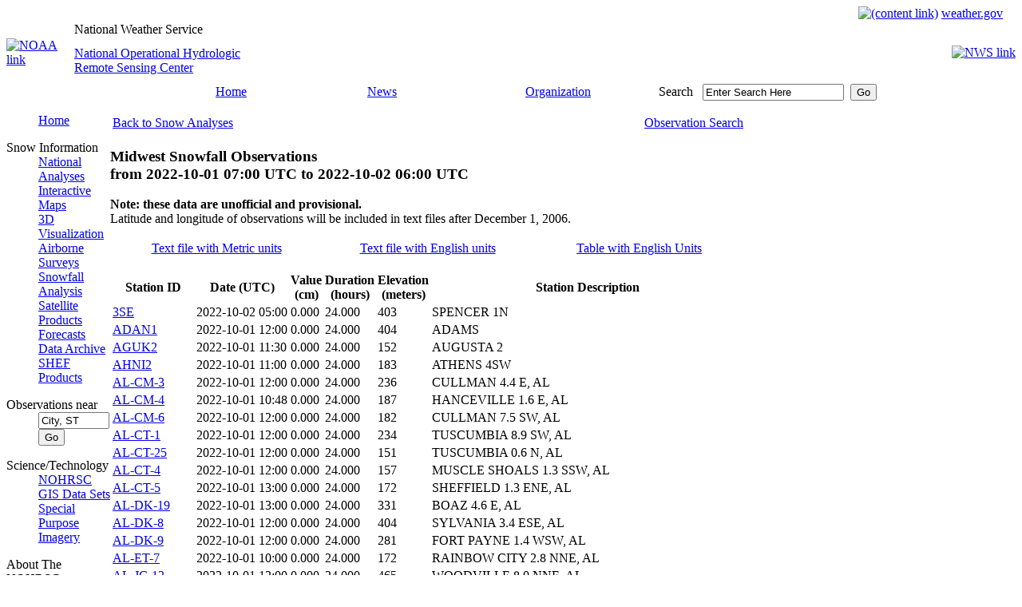

--- FILE ---
content_type: text/html; charset=UTF-8
request_url: https://www.nohrsc.noaa.gov/nsa/reports.html?region=Midwest&var=snowfall&dy=2022&dm=10&dd=2&units=m&sort=value&filter=0
body_size: 768178
content:
<!DOCTYPE HTML PUBLIC "-//W3C//DTD HTML 4.01 Transitional//EN" "http://www.w3.org/TR/html4/loose.dtd" >
<html lang="en">
<head>
	<meta http-equiv="Content-Type" CONTENT="text/html; charset=utf-8" >
	<link rel="stylesheet" type="text/css" href="/css/main.css" >
	<link href="/favicon.ico" rel="shortcut icon" >
	<meta http-equiv="Cache-Control" content="no-cache" >
	<meta name="DC.creator" content="National Operational Hydrologic Remote Sensing Center" >
	<meta name="DC.publisher" content="NOAA's National Weather Service" >
	<meta name="DC.contributor" content="National Operational Hydrologic Remote Sensing Center" >
	<meta name="DC.language" content="EN-US" >
<title>Snow Reports - NOHRSC - The ultimate source for snow information</title>
<meta name="DC.title" content="Snow Reports - NOHRSC - The ultimate source for snow information">
<meta name="DC.description" content="A listing of snowfall, snow water equivalent, or snow depth observations for a given region and date">
<meta name="DC.date.created" scheme="ISO8601" content="2005-01-01">
<meta name="DC.date.reviewed" scheme="ISO8601" content="2025-02-13">
	<script type="text/javascript">
	</script>
        <!-- AWS RUM Program code -->
        <script src="/aws_rum.js"></script>
        <!-- Digital Analytics Program code -->
        <script src="//dap.digitalgov.gov/Universal-Federated-Analytics-Min.js?agency=DOC&amp;subagency=NOAA" id="_fed_an_ua_tag"></script>
	<!-- Global site tag (gtag.js) - Google Analytics -->
	<script type="text/javascript" async src="https://www.googletagmanager.com/gtag/js?id=UA-43953030-10"></script>
	<script type="text/javascript">
	  window.dataLayer = window.dataLayer || [];
	  function gtag(){dataLayer.push(arguments);}
	  gtag('js', new Date());
	  gtag('config', 'UA-43953030-10');
	</script>
</head>
<body>
	<table cellspacing="0" cellpadding="0" border="0" width="100%" style="background-image : url(/images/topbanner.jpg)">
		<tr>
			<td align="right" height="19">
				<a href="#content"><img src="/images/skipgraphic.gif" alt="(content link)" height="1" width="1" border="0"></a>
				<a href="https://www.weather.gov"><span class="nwslink">weather.gov</span></a>
				&nbsp;&nbsp;&nbsp;
			</td>
		</tr>
	</table>
	<table cellspacing="0" cellpadding="0" border="0" width="100%">
		<tr>
			<td rowspan="2" width="85"><a href="https://www.noaa.gov"><img src="/images/titleleft_noaa.jpg" alt="NOAA link" width="85" height="78" border="0"></a></td>
			<td align="left" width="500" height="20" style="background : url(/images/blank_title.jpg);"><div class="source">National Weather Service</div></td>
			<td rowspan="2" style="background-image : url(/images/title_bg.jpg)">&nbsp;</td>
			<td rowspan="2" width="85" align="right"><a href="https://www.weather.gov"><img src="/images/titleright_nws.jpg" alt="NWS link" width="85" height="78" border="0"></a></td>
		</tr>
		<tr>
			<td width="500" height="58" style="background : url(/images/blank_name.jpg);" class="location"><a href="/">National Operational Hydrologic<br> Remote Sensing Center</a></td>
		</tr>
	</table>
	<table cellspacing="0" cellpadding="0" border="0" style="background-image : url(/images/navbar_bg.gif)" width="100%" class="nav">
		<tr>
			<td align="left" valign="top" width="94"><img src="/images/navbar_left.jpg" alt="" width="94" height="23" border="0"></td>
			<td class="nav" width="15%" align="center" nowrap><a href="/">Home</a></td>
			<td class="nav" width="15%" align="center"><a href="https://www.weather.gov/news" title="National Weather Service News">News</a></td>
			<td class="nav" width="20%" align="center"><a href="https://www.weather.gov/organization.html" title="National Weather Service Organization">Organization</a></td>
			<td align="left" class="searchinput" width="20%" nowrap="nowrap">
				<form action="https://search.usa.gov/search" method="get" name="query" id="query"
				 style="margin-bottom:0; margin-top:0;">
				<label for="search" class="yellow">Search</label>&nbsp;&nbsp;
				<input type="hidden" name="affiliate" value="weather.gov" >
				<input type="text" name="query" id="search" value="Enter Search Here"
				 size="20" maxlength="256" onfocus="this.value='';" title="Search all NWS sites here">&nbsp;
				<input type="submit" id="submit" value="Go" >
				</form>
			</td>
			<td width="10%">&nbsp;</td>
			<td align="right" valign="bottom" width="24"><img src="/images/navbar_right.jpg" alt="" width="24" height="23" border="0"></td>
		</tr>
	</table>
	<table cellspacing="0" cellpadding="0">
		<tr valign="top">
			<td class="nav" width="130">
<dl>
<dd><a href="/">Home</a></dd>
</dl>
<dl>
<dt>Snow Information</dt>
<dd><a href="/nsa/" title="An overview of snow around the country">National Analyses</a></dd>
<dd><a href="/interactive/html/map.html" title="Explore NOHRSC products and create your own maps">Interactive Maps</a></dd>
<dd><a href="/earth/" title="A listing of experimental products for use with KML interpreter software">3D Visualization</a></dd>
<dd><a href="/snowsurvey/" title="Current information about our snow surveys">Airborne Surveys</a></dd>
<dd><a href="/snowfall/" title="Daily maps of observed snowfall">Snowfall Analysis</a></dd>
<dd><a href="/nh_snowcover/">Satellite Products</a></dd>
<dd><a href="/forecasts/">Forecasts</a></dd>
<dd><a href="/archived_data/" title="Information on where to acquire NOHRSC raster data">Data Archive</a></dd>
<dd><a href="/shef_archive/" title="Browse an archive of SHEF text messages">SHEF Products</a></dd>
</dl>
<form name="nearest" action="/nearest/index.html">
<dl>
<dt>Observations near</dt>
<dd><input type="text" size="9" name="city" value="City, ST" title="Search for snow observations near a city. Press enter or select the go button to submit request" onfocus="this.value='';">
<input type="submit" value="Go"></dd>
</dl>
</form>
<dl>
<dt>Science/Technology</dt>
<dd><a href="/technology/" title="More detailed information about the NOHRSC">NOHRSC</a></dd>
<dd><a href="/gisdatasets/" title="Shapefiles available for download">GIS Data Sets</a></dd>
<dd><a href="/special/" title="Satellite/GIS images for certain projects">Special Purpose Imagery</a></dd>
</dl>
<dl>
<dt>About The NOHRSC</dt>
<dd><a href="/directory/" title="Meet the staff at the NOHRSC">Staff</a></dd>
</dl>
<dl>
<dt>NOAA Links</dt>
<dd><a href="https://www.ncdc.noaa.gov/snow-and-ice/">Snow Climatology</a></dd>
<dd><a href="/links.html">Related Links</a></dd>
</dl>
<dl>
<dt>Help</dt>
<dd><a href="/help/" title="NOHRSC web site help">Help and FAQ</a></dd>
<dd><a href="/sitemap.html">Site Map</a></dd>
</dl>
<dl>
<dt>Contact Us</dt>
<dd><a href="/contact.html">Please Send Us Comments!</a></dd>
</dl>
<center>
<a href="https://www.usa.gov"><img src="/images/usagov_logo_color_110w.gif" alt="USA.gov is the U.S. Government's official Web portal to all Federal, state and local government Web resources and services." width="110" height="30" border="0"></a>
<br>
</center>
			</td>
			<td id="content_block">
				<a href="" name="content"></a>
<p>
<table width="100%">
<tr><td>
<a href="/nsa/index.html?region=Midwest&amp;var=snowfall&amp;dy=2022&amp;dm=10&amp;dd=2&amp;units=m">Back to Snow Analyses</a>
</td><td align="right">
<a href="/nsa/reports.html?region=Midwest&amp;var=snowfall&amp;dy=2022&amp;dm=10&amp;dd=2&amp;units=m&amp;gui=1">Observation Search</a>
</td></tr></table>
</p>
<h3>Midwest Snowfall Observations<br> from <span class="date">2022-10-01 07:00 UTC</span> to <span class="date">2022-10-02 06:00 UTC</span></h3>
<p>
<strong>Note: these data are unofficial and provisional.</strong><br>
Latitude and longitude of observations will be included in text files
after December 1, 2006.
</p>
<p>
<table width="100%">
<tr><td width="33%" align="center">
    <a href="/nsa/discussions_text/Midwest/snowfall/202210/snowfall_2022100206_m.txt">Text file with Metric units</a></td><td width="33%" align="center"><a href="/nsa/discussions_text/Midwest/snowfall/202210/snowfall_2022100206_e.txt">Text file with English units</a></td><td width="33%" align="center"><a href="/nsa/reports.html?region=Midwest&amp;var=snowfall&amp;dy=2022&amp;dm=10&amp;dd=2&amp;sort=value&amp;units=e&amp;filter=0">Table with English Units</a></td></tr></table>
</p><table class="gray_data_table" cellspacing="2" summary="Midwest Snowfall Observations for October 2, 2022">
 <colgroup>
 <colgroup>
 <colgroup>
 <colgroup>
 <colgroup>
 <colgroup>
 <thead>
  <tr>
<th scope="col">Station ID</th><th scope="col">Date (UTC)</th><th scope="col">Value<br> (cm)</td><th scope="col">Duration<br> (hours)</th><th scope="col">Elevation<br> (meters)</th><th scope="col">Station Description</th>
  </tr>
 </thead>
 <tbody>
<tr><td class="desc" title="(43.16530 N, -95.14670 W)"><a href="/interactive/html/graph.html?ey=2022&amp;em=10&amp;ed=5&amp;units=1&amp;station=3SE">3SE</a></td><td>2022-10-02 05:00</td><td>0.000</td><td>24.000</td><td>403</td><td class="desc">SPENCER 1N</td></tr>
<tr><td class="desc" title="(40.45200 N, -96.51020 W)"><a href="/interactive/html/graph.html?ey=2022&amp;em=10&amp;ed=5&amp;units=1&amp;station=ADAN1">ADAN1</a></td><td>2022-10-01 12:00</td><td>0.000</td><td>24.000</td><td>404</td><td class="desc">ADAMS</td></tr>
<tr><td class="desc" title="(38.76990 N, -84.01270 W)"><a href="/interactive/html/graph.html?ey=2022&amp;em=10&amp;ed=5&amp;units=1&amp;station=AGUK2">AGUK2</a></td><td>2022-10-01 11:30</td><td>0.000</td><td>24.000</td><td>152</td><td class="desc">AUGUSTA 2</td></tr>
<tr><td class="desc" title="(39.92750 N, -89.79640 W)"><a href="/interactive/html/graph.html?ey=2022&amp;em=10&amp;ed=5&amp;units=1&amp;station=AHNI2">AHNI2</a></td><td>2022-10-01 11:00</td><td>0.000</td><td>24.000</td><td>183</td><td class="desc">ATHENS 4SW</td></tr>
<tr><td class="desc" title="(34.17031 N, -86.76240 W)"><a href="/interactive/html/graph.html?ey=2022&amp;em=10&amp;ed=5&amp;units=1&amp;station=AL-CM-3">AL-CM-3</a></td><td>2022-10-01 12:00</td><td>0.000</td><td>24.000</td><td>236</td><td class="desc">CULLMAN 4.4 E, AL</td></tr>
<tr><td class="desc" title="(34.06559 N, -86.73540 W)"><a href="/interactive/html/graph.html?ey=2022&amp;em=10&amp;ed=5&amp;units=1&amp;station=AL-CM-4">AL-CM-4</a></td><td>2022-10-01 10:48</td><td>0.000</td><td>24.000</td><td>187</td><td class="desc">HANCEVILLE 1.6 E, AL</td></tr>
<tr><td class="desc" title="(34.10045 N, -86.93200 W)"><a href="/interactive/html/graph.html?ey=2022&amp;em=10&amp;ed=5&amp;units=1&amp;station=AL-CM-6">AL-CM-6</a></td><td>2022-10-01 12:00</td><td>0.000</td><td>24.000</td><td>182</td><td class="desc">CULLMAN 7.5 SW, AL</td></tr>
<tr><td class="desc" title="(34.62240 N, -87.79410 W)"><a href="/interactive/html/graph.html?ey=2022&amp;em=10&amp;ed=5&amp;units=1&amp;station=AL-CT-1">AL-CT-1</a></td><td>2022-10-01 12:00</td><td>0.000</td><td>24.000</td><td>234</td><td class="desc">TUSCUMBIA 8.9 SW, AL</td></tr>
<tr><td class="desc" title="(34.73700 N, -87.70530 W)"><a href="/interactive/html/graph.html?ey=2022&amp;em=10&amp;ed=5&amp;units=1&amp;station=AL-CT-25">AL-CT-25</a></td><td>2022-10-01 12:00</td><td>0.000</td><td>24.000</td><td>151</td><td class="desc">TUSCUMBIA 0.6 N, AL</td></tr>
<tr><td class="desc" title="(34.72927 N, -87.64720 W)"><a href="/interactive/html/graph.html?ey=2022&amp;em=10&amp;ed=5&amp;units=1&amp;station=AL-CT-4">AL-CT-4</a></td><td>2022-10-01 12:00</td><td>0.000</td><td>24.000</td><td>157</td><td class="desc">MUSCLE SHOALS 1.3 SSW, AL</td></tr>
<tr><td class="desc" title="(34.76554 N, -87.68130 W)"><a href="/interactive/html/graph.html?ey=2022&amp;em=10&amp;ed=5&amp;units=1&amp;station=AL-CT-5">AL-CT-5</a></td><td>2022-10-01 13:00</td><td>0.000</td><td>24.000</td><td>172</td><td class="desc">SHEFFIELD 1.3 ENE, AL</td></tr>
<tr><td class="desc" title="(34.21078 N, -86.07610 W)"><a href="/interactive/html/graph.html?ey=2022&amp;em=10&amp;ed=5&amp;units=1&amp;station=AL-DK-19">AL-DK-19</a></td><td>2022-10-01 13:00</td><td>0.000</td><td>24.000</td><td>331</td><td class="desc">BOAZ 4.6 E, AL</td></tr>
<tr><td class="desc" title="(34.53464 N, -85.75630 W)"><a href="/interactive/html/graph.html?ey=2022&amp;em=10&amp;ed=5&amp;units=1&amp;station=AL-DK-8">AL-DK-8</a></td><td>2022-10-01 12:00</td><td>0.000</td><td>24.000</td><td>404</td><td class="desc">SYLVANIA 3.4 ESE, AL</td></tr>
<tr><td class="desc" title="(34.44314 N, -85.71590 W)"><a href="/interactive/html/graph.html?ey=2022&amp;em=10&amp;ed=5&amp;units=1&amp;station=AL-DK-9">AL-DK-9</a></td><td>2022-10-01 12:00</td><td>0.000</td><td>24.000</td><td>281</td><td class="desc">FORT PAYNE 1.4 WSW, AL</td></tr>
<tr><td class="desc" title="(33.96397 N, -86.06170 W)"><a href="/interactive/html/graph.html?ey=2022&amp;em=10&amp;ed=5&amp;units=1&amp;station=AL-ET-7">AL-ET-7</a></td><td>2022-10-01 10:00</td><td>0.000</td><td>24.000</td><td>172</td><td class="desc">RAINBOW CITY 2.8 NNE, AL</td></tr>
<tr><td class="desc" title="(34.73452 N, -86.21000 W)"><a href="/interactive/html/graph.html?ey=2022&amp;em=10&amp;ed=5&amp;units=1&amp;station=AL-JC-12">AL-JC-12</a></td><td>2022-10-01 12:00</td><td>0.000</td><td>24.000</td><td>465</td><td class="desc">WOODVILLE 8.0 NNE, AL</td></tr>
<tr><td class="desc" title="(34.68628 N, -85.87960 W)"><a href="/interactive/html/graph.html?ey=2022&amp;em=10&amp;ed=5&amp;units=1&amp;station=AL-JC-16">AL-JC-16</a></td><td>2022-10-01 12:00</td><td>0.000</td><td>24.000</td><td>396</td><td class="desc">PISGAH 1.8 W, AL</td></tr>
<tr><td class="desc" title="(34.70150 N, -86.09780 W)"><a href="/interactive/html/graph.html?ey=2022&amp;em=10&amp;ed=5&amp;units=1&amp;station=AL-JC-9">AL-JC-9</a></td><td>2022-10-01 11:00</td><td>0.000</td><td>24.000</td><td>192</td><td class="desc">SCOTTSBORO 4.6 NW, AL</td></tr>
<tr><td class="desc" title="(34.83505 N, -87.56970 W)"><a href="/interactive/html/graph.html?ey=2022&amp;em=10&amp;ed=5&amp;units=1&amp;station=AL-LD-25">AL-LD-25</a></td><td>2022-10-01 14:00</td><td>0.000</td><td>24.000</td><td>189</td><td class="desc">FLORENCE 5.4 E, AL</td></tr>
<tr><td class="desc" title="(34.85348 N, -87.64957 W)"><a href="/interactive/html/graph.html?ey=2022&amp;em=10&amp;ed=5&amp;units=1&amp;station=AL-LD-47">AL-LD-47</a></td><td>2022-10-01 12:00</td><td>0.000</td><td>24.000</td><td>184</td><td class="desc">FLORENCE 2.0 NNE, AL</td></tr>
<tr><td class="desc" title="(34.85981 N, -87.33706 W)"><a href="/interactive/html/graph.html?ey=2022&amp;em=10&amp;ed=5&amp;units=1&amp;station=AL-LD-50">AL-LD-50</a></td><td>2022-10-01 12:00</td><td>0.000</td><td>24.000</td><td>213</td><td class="desc">ROGERSVILLE 3.8 NW, AL</td></tr>
<tr><td class="desc" title="(34.58187 N, -87.11090 W)"><a href="/interactive/html/graph.html?ey=2022&amp;em=10&amp;ed=5&amp;units=1&amp;station=AL-LR-5">AL-LR-5</a></td><td>2022-10-01 12:00</td><td>0.000</td><td>24.000</td><td>245</td><td class="desc">TRINITY 1.7 SW, AL</td></tr>
<tr><td class="desc" title="(34.58074 N, -87.20627 W)"><a href="/interactive/html/graph.html?ey=2022&amp;em=10&amp;ed=5&amp;units=1&amp;station=AL-LR-8">AL-LR-8</a></td><td>2022-10-01 12:00</td><td>0.000</td><td>24.000</td><td>228</td><td class="desc">HILLSBORO 4.1 SSW, AL</td></tr>
<tr><td class="desc" title="(34.84899 N, -86.99870 W)"><a href="/interactive/html/graph.html?ey=2022&amp;em=10&amp;ed=5&amp;units=1&amp;station=AL-LS-10">AL-LS-10</a></td><td>2022-10-01 12:00</td><td>0.000</td><td>24.000</td><td>233</td><td class="desc">ATHENS 4.9 NNW, AL</td></tr>
<tr><td class="desc" title="(34.80442 N, -86.83040 W)"><a href="/interactive/html/graph.html?ey=2022&amp;em=10&amp;ed=5&amp;units=1&amp;station=AL-LS-2">AL-LS-2</a></td><td>2022-10-01 12:00</td><td>0.000</td><td>24.000</td><td>227</td><td class="desc">CAPSHAW 3.0 NW, AL</td></tr>
<tr><td class="desc" title="(34.78695 N, -86.95360 W)"><a href="/interactive/html/graph.html?ey=2022&amp;em=10&amp;ed=5&amp;units=1&amp;station=AL-LS-23">AL-LS-23</a></td><td>2022-10-01 12:00</td><td>0.000</td><td>24.000</td><td>207</td><td class="desc">ATHENS 1.5 SE, AL</td></tr>
<tr><td class="desc" title="(34.78075 N, -86.86420 W)"><a href="/interactive/html/graph.html?ey=2022&amp;em=10&amp;ed=5&amp;units=1&amp;station=AL-LS-34">AL-LS-34</a></td><td>2022-10-01 12:00</td><td>0.000</td><td>24.000</td><td>218</td><td class="desc">ATHENS 5.4 E, AL</td></tr>
<tr><td class="desc" title="(34.77510 N, -87.00158 W)"><a href="/interactive/html/graph.html?ey=2022&amp;em=10&amp;ed=5&amp;units=1&amp;station=AL-LS-36">AL-LS-36</a></td><td>2022-10-01 12:00</td><td>0.000</td><td>24.000</td><td>220</td><td class="desc">ATHENS 2.5 WSW, AL</td></tr>
<tr><td class="desc" title="(34.81853 N, -86.93189 W)"><a href="/interactive/html/graph.html?ey=2022&amp;em=10&amp;ed=5&amp;units=1&amp;station=AL-LS-38">AL-LS-38</a></td><td>2022-10-01 12:00</td><td>0.000</td><td>24.000</td><td>219</td><td class="desc">ATHENS 2.8 NE, AL</td></tr>
<tr><td class="desc" title="(34.83368 N, -86.83235 W)"><a href="/interactive/html/graph.html?ey=2022&amp;em=10&amp;ed=5&amp;units=1&amp;station=AL-LS-40">AL-LS-40</a></td><td>2022-10-01 12:00</td><td>0.000</td><td>24.000</td><td>241</td><td class="desc">ATHENS 8.0 ENE, AL</td></tr>
<tr><td class="desc" title="(34.81281 N, -86.77048 W)"><a href="/interactive/html/graph.html?ey=2022&amp;em=10&amp;ed=5&amp;units=1&amp;station=AL-MD-105">AL-MD-105</a></td><td>2022-10-01 12:50</td><td>0.000</td><td>24.000</td><td>254</td><td class="desc">HARVEST 3.2 SSW, AL</td></tr>
<tr><td class="desc" title="(34.73937 N, -86.69659 W)"><a href="/interactive/html/graph.html?ey=2022&amp;em=10&amp;ed=5&amp;units=1&amp;station=AL-MD-107">AL-MD-107</a></td><td>2022-10-01 12:00</td><td>0.000</td><td>24.000</td><td>208</td><td class="desc">HUNTSVILLE 4.5 WNW, AL</td></tr>
<tr><td class="desc" title="(34.89347 N, -86.43726 W)"><a href="/interactive/html/graph.html?ey=2022&amp;em=10&amp;ed=5&amp;units=1&amp;station=AL-MD-111">AL-MD-111</a></td><td>2022-10-01 13:00</td><td>0.000</td><td>24.000</td><td>239</td><td class="desc">NEW MARKET 1.3 SSW, AL</td></tr>
<tr><td class="desc" title="(34.63446 N, -86.49719 W)"><a href="/interactive/html/graph.html?ey=2022&amp;em=10&amp;ed=5&amp;units=1&amp;station=AL-MD-112">AL-MD-112</a></td><td>2022-10-01 12:00</td><td>0.000</td><td>24.000</td><td>189</td><td class="desc">OWENS CROSSROADS 4.2 NNW, AL</td></tr>
<tr><td class="desc" title="(34.70998 N, -86.63384 W)"><a href="/interactive/html/graph.html?ey=2022&amp;em=10&amp;ed=5&amp;units=1&amp;station=AL-MD-116">AL-MD-116</a></td><td>2022-10-01 12:00</td><td>0.000</td><td>24.000</td><td>199</td><td class="desc">HUNTSVILLE 3.0 SW (BOTANICAL GARDEN), AL</td></tr>
<tr><td class="desc" title="(34.77307 N, -86.42660 W)"><a href="/interactive/html/graph.html?ey=2022&amp;em=10&amp;ed=5&amp;units=1&amp;station=AL-MD-17">AL-MD-17</a></td><td>2022-10-01 12:32</td><td>0.000</td><td>24.000</td><td>214</td><td class="desc">BROWNSBORO 1.9 NNE, AL</td></tr>
<tr><td class="desc" title="(34.66510 N, -86.36540 W)"><a href="/interactive/html/graph.html?ey=2022&amp;em=10&amp;ed=5&amp;units=1&amp;station=AL-MD-2">AL-MD-2</a></td><td>2022-10-01 12:00</td><td>0.000</td><td>24.000</td><td>458</td><td class="desc">GURLEY 2.7 S, AL</td></tr>
<tr><td class="desc" title="(34.72700 N, -86.74530 W)"><a href="/interactive/html/graph.html?ey=2022&amp;em=10&amp;ed=5&amp;units=1&amp;station=AL-MD-50">AL-MD-50</a></td><td>2022-10-01 12:00</td><td>0.000</td><td>24.000</td><td>233</td><td class="desc">MADISON 1.7 N, AL</td></tr>
<tr><td class="desc" title="(34.81691 N, -86.72720 W)"><a href="/interactive/html/graph.html?ey=2022&amp;em=10&amp;ed=5&amp;units=1&amp;station=AL-MD-82">AL-MD-82</a></td><td>2022-10-01 12:00</td><td>0.000</td><td>24.000</td><td>258</td><td class="desc">MADISON 8.0 N, AL</td></tr>
<tr><td class="desc" title="(34.81872 N, -86.69835 W)"><a href="/interactive/html/graph.html?ey=2022&amp;em=10&amp;ed=5&amp;units=1&amp;station=AL-MD-85">AL-MD-85</a></td><td>2022-10-01 12:00</td><td>0.000</td><td>24.000</td><td>233</td><td class="desc">HARVEST 3.9 SE, AL</td></tr>
<tr><td class="desc" title="(34.91635 N, -86.63200 W)"><a href="/interactive/html/graph.html?ey=2022&amp;em=10&amp;ed=5&amp;units=1&amp;station=AL-MD-94">AL-MD-94</a></td><td>2022-10-01 12:00</td><td>0.000</td><td>24.000</td><td>245</td><td class="desc">HAZEL GREEN 3.7 W, AL</td></tr>
<tr><td class="desc" title="(34.74000 N, -86.56680 W)"><a href="/interactive/html/graph.html?ey=2022&amp;em=10&amp;ed=5&amp;units=1&amp;station=AL-MD-97">AL-MD-97</a></td><td>2022-10-01 12:00</td><td>0.000</td><td>24.000</td><td>211</td><td class="desc">HUNTSVILLE 4.1 ENE, AL</td></tr>
<tr><td class="desc" title="(34.79815 N, -86.70481 W)"><a href="/interactive/html/graph.html?ey=2022&amp;em=10&amp;ed=5&amp;units=1&amp;station=AL-MD-98">AL-MD-98</a></td><td>2022-10-01 11:00</td><td>0.000</td><td>24.000</td><td>236</td><td class="desc">HUNTSVILLE 7.7 NW, AL</td></tr>
<tr><td class="desc" title="(34.49070 N, -86.63280 W)"><a href="/interactive/html/graph.html?ey=2022&amp;em=10&amp;ed=5&amp;units=1&amp;station=AL-MG-12">AL-MG-12</a></td><td>2022-10-01 12:00</td><td>0.000</td><td>24.000</td><td>393</td><td class="desc">LACEY'S SPRING 3.4 SSW, AL</td></tr>
<tr><td class="desc" title="(34.45520 N, -86.77440 W)"><a href="/interactive/html/graph.html?ey=2022&amp;em=10&amp;ed=5&amp;units=1&amp;station=AL-MG-14">AL-MG-14</a></td><td>2022-10-01 12:30</td><td>0.000</td><td>24.000</td><td>193</td><td class="desc">SOMERVILLE 2.0 SE, AL</td></tr>
<tr><td class="desc" title="(34.51480 N, -86.91460 W)"><a href="/interactive/html/graph.html?ey=2022&amp;em=10&amp;ed=5&amp;units=1&amp;station=AL-MG-17">AL-MG-17</a></td><td>2022-10-01 12:00</td><td>0.000</td><td>24.000</td><td>259</td><td class="desc">PRICEVILLE 1.8 WSW, AL</td></tr>
<tr><td class="desc" title="(34.51861 N, -86.92917 W)"><a href="/interactive/html/graph.html?ey=2022&amp;em=10&amp;ed=5&amp;units=1&amp;station=AL-MG-30">AL-MG-30</a></td><td>2022-10-01 12:00</td><td>0.000</td><td>24.000</td><td>207</td><td class="desc">DECATUR 5.0 SE, AL</td></tr>
<tr><td class="desc" title="(34.36377 N, -86.82170 W)"><a href="/interactive/html/graph.html?ey=2022&amp;em=10&amp;ed=5&amp;units=1&amp;station=AL-MG-9">AL-MG-9</a></td><td>2022-10-01 12:00</td><td>0.000</td><td>24.000</td><td>257</td><td class="desc">FALKVILLE 5.1 E, AL</td></tr>
<tr><td class="desc" title="(34.36482 N, -86.23610 W)"><a href="/interactive/html/graph.html?ey=2022&amp;em=10&amp;ed=5&amp;units=1&amp;station=AL-MS-11">AL-MS-11</a></td><td>2022-10-01 12:00</td><td>0.000</td><td>24.000</td><td>312</td><td class="desc">GUNTERSVILLE 2.0 ENE, AL</td></tr>
<tr><td class="desc" title="(34.27852 N, -86.29120 W)"><a href="/interactive/html/graph.html?ey=2022&amp;em=10&amp;ed=5&amp;units=1&amp;station=AL-MS-13">AL-MS-13</a></td><td>2022-10-01 12:30</td><td>0.000</td><td>24.000</td><td>312</td><td class="desc">ALBERTVILLE 4.8 WNW, AL</td></tr>
<tr><td class="desc" title="(34.24937 N, -86.39310 W)"><a href="/interactive/html/graph.html?ey=2022&amp;em=10&amp;ed=5&amp;units=1&amp;station=AL-MS-19">AL-MS-19</a></td><td>2022-10-01 12:00</td><td>0.000</td><td>24.000</td><td>207</td><td class="desc">DOUGLAS 6.8 NW, AL</td></tr>
<tr><td class="desc" title="(34.42225 N, -86.56910 W)"><a href="/interactive/html/graph.html?ey=2022&amp;em=10&amp;ed=5&amp;units=1&amp;station=AL-MS-20">AL-MS-20</a></td><td>2022-10-01 12:00</td><td>0.000</td><td>24.000</td><td>292</td><td class="desc">UNION GROVE 7.2 WNW, AL</td></tr>
<tr><td class="desc" title="(34.34245 N, -86.21310 W)"><a href="/interactive/html/graph.html?ey=2022&amp;em=10&amp;ed=5&amp;units=1&amp;station=AL-MS-22">AL-MS-22</a></td><td>2022-10-01 11:00</td><td>0.000</td><td>24.000</td><td>320</td><td class="desc">ALBERTVILLE 5.5 N, AL</td></tr>
<tr><td class="desc" title="(34.35623 N, -86.35250 W)"><a href="/interactive/html/graph.html?ey=2022&amp;em=10&amp;ed=5&amp;units=1&amp;station=AL-MS-29">AL-MS-29</a></td><td>2022-10-01 12:00</td><td>0.000</td><td>24.000</td><td>193</td><td class="desc">GUNTERSVILLE 4.7 W, AL</td></tr>
<tr><td class="desc" title="(34.38778 N, -86.35107 W)"><a href="/interactive/html/graph.html?ey=2022&amp;em=10&amp;ed=5&amp;units=1&amp;station=AL-MS-34">AL-MS-34</a></td><td>2022-10-01 12:00</td><td>0.000</td><td>24.000</td><td>303</td><td class="desc">GUNTERSVILLE 5.1 WNW, AL</td></tr>
<tr><td class="desc" title="(34.33062 N, -86.29250 W)"><a href="/interactive/html/graph.html?ey=2022&amp;em=10&amp;ed=5&amp;units=1&amp;station=AL-MS-6">AL-MS-6</a></td><td>2022-10-01 12:00</td><td>0.000</td><td>24.000</td><td>208</td><td class="desc">GUNTERSVILLE 2.2 SW, AL</td></tr>
<tr><td class="desc" title="(34.00850 N, -87.17330 W)"><a href="/interactive/html/graph.html?ey=2022&amp;em=10&amp;ed=5&amp;units=1&amp;station=AL-WN-6">AL-WN-6</a></td><td>2022-10-01 12:00</td><td>0.000</td><td>24.000</td><td>163</td><td class="desc">ARLEY 5.7 SSE, AL</td></tr>
<tr><td class="desc" title="(35.92940 N, -91.07350 W)"><a href="/interactive/html/graph.html?ey=2022&amp;em=10&amp;ed=5&amp;units=1&amp;station=ALCA4">ALCA4</a></td><td>2022-10-01 11:19</td><td>0.000</td><td>24.000</td><td>74</td><td class="desc">ALICIA</td></tr>
<tr><td class="desc" title="(41.19620 N, -90.74770 W)"><a href="/interactive/html/graph.html?ey=2022&amp;em=10&amp;ed=5&amp;units=1&amp;station=ALEI2">ALEI2</a></td><td>2022-10-01 12:00</td><td>0.000</td><td>24.000</td><td>225</td><td class="desc">ALEDO</td></tr>
<tr><td class="desc" title="(42.55690 N, -92.40000 W)"><a href="/interactive/html/graph.html?ey=2022&amp;em=10&amp;ed=5&amp;units=1&amp;station=ALO">ALO</a></td><td>2022-10-01 12:00</td><td>0.000</td><td>24.000</td><td>265</td><td class="desc">WATERLOO MUNICIPAL AIRPORT</td></tr>
<tr><td class="desc" title="(39.57390 N, -85.15820 W)"><a href="/interactive/html/graph.html?ey=2022&amp;em=10&amp;ed=5&amp;units=1&amp;station=ALPI3">ALPI3</a></td><td>2022-10-01 11:00</td><td>0.000</td><td>24.000</td><td>235</td><td class="desc">ALPINE 2 NE</td></tr>
<tr><td class="desc" title="(40.70670 N, -93.36500 W)"><a href="/interactive/html/graph.html?ey=2022&amp;em=10&amp;ed=5&amp;units=1&amp;station=ALRI4">ALRI4</a></td><td>2022-10-01 12:00</td><td>0.000</td><td>24.000</td><td>337</td><td class="desc">ALLERTON,IA</td></tr>
<tr><td class="desc" title="(38.86630 N, -96.48920 W)"><a href="/interactive/html/graph.html?ey=2022&amp;em=10&amp;ed=5&amp;units=1&amp;station=ALVK1">ALVK1</a></td><td>2022-10-01 12:00</td><td>0.000</td><td>24.000</td><td>447</td><td class="desc">ALTA VISTA</td></tr>
<tr><td class="desc" title="(42.53130 N, -92.37550 W)"><a href="/interactive/html/graph.html?ey=2022&amp;em=10&amp;ed=5&amp;units=1&amp;station=ALXI4">ALXI4</a></td><td>2022-10-02 05:00</td><td>0.000</td><td>24.000</td><td>263</td><td class="desc">WATERLOO SNOW</td></tr>
<tr><td class="desc" title="(42.53130 N, -92.37550 W)"><a href="/interactive/html/graph.html?ey=2022&amp;em=10&amp;ed=5&amp;units=1&amp;station=ALXI4">ALXI4</a></td><td>2022-10-02 05:00</td><td>0.000</td><td>12.000</td><td>263</td><td class="desc">WATERLOO SNOW</td></tr>
<tr><td class="desc" title="(42.53130 N, -92.37550 W)"><a href="/interactive/html/graph.html?ey=2022&amp;em=10&amp;ed=5&amp;units=1&amp;station=ALXI4">ALXI4</a></td><td>2022-10-01 17:00</td><td>0.000</td><td>6.000</td><td>263</td><td class="desc">WATERLOO SNOW</td></tr>
<tr><td class="desc" title="(42.53130 N, -92.37550 W)"><a href="/interactive/html/graph.html?ey=2022&amp;em=10&amp;ed=5&amp;units=1&amp;station=ALXI4">ALXI4</a></td><td>2022-10-01 11:00</td><td>0.000</td><td>24.000</td><td>263</td><td class="desc">WATERLOO SNOW</td></tr>
<tr><td class="desc" title="(42.53130 N, -92.37550 W)"><a href="/interactive/html/graph.html?ey=2022&amp;em=10&amp;ed=5&amp;units=1&amp;station=ALXI4">ALXI4</a></td><td>2022-10-01 11:00</td><td>0.000</td><td>6.000</td><td>263</td><td class="desc">WATERLOO SNOW</td></tr>
<tr><td class="desc" title="(39.02130 N, -84.21850 W)"><a href="/interactive/html/graph.html?ey=2022&amp;em=10&amp;ed=5&amp;units=1&amp;station=AMEO1">AMEO1</a></td><td>2022-10-02 04:00</td><td>0.000</td><td>24.000</td><td>269</td><td class="desc">AMELIA</td></tr>
<tr><td class="desc" title="(42.07630 N, -91.30190 W)"><a href="/interactive/html/graph.html?ey=2022&amp;em=10&amp;ed=5&amp;units=1&amp;station=AMOI4">AMOI4</a></td><td>2022-10-01 12:00</td><td>0.000</td><td>24.000</td><td>264</td><td class="desc">ANAMOSA 3 SSW</td></tr>
<tr><td class="desc" title="(41.12040 N, -90.16410 W)"><a href="/interactive/html/graph.html?ey=2022&amp;em=10&amp;ed=5&amp;units=1&amp;station=AOAI2">AOAI2</a></td><td>2022-10-01 11:00</td><td>0.000</td><td>24.000</td><td>234</td><td class="desc">ALTONA</td></tr>
<tr><td class="desc" title="(38.18940 N, -94.02440 W)"><a href="/interactive/html/graph.html?ey=2022&amp;em=10&amp;ed=5&amp;units=1&amp;station=APCM7">APCM7</a></td><td>2022-10-01 12:58</td><td>0.000</td><td>24.000</td><td>271</td><td class="desc">APPLETON CITY</td></tr>
<tr><td class="desc" title="(36.18576 N, -92.90400 W)"><a href="/interactive/html/graph.html?ey=2022&amp;em=10&amp;ed=5&amp;units=1&amp;station=AR-BN-21">AR-BN-21</a></td><td>2022-10-01 12:00</td><td>0.000</td><td>24.000</td><td>288</td><td class="desc">EVERTON 2.1 N, AR</td></tr>
<tr><td class="desc" title="(36.12207 N, -93.23713 W)"><a href="/interactive/html/graph.html?ey=2022&amp;em=10&amp;ed=5&amp;units=1&amp;station=AR-BN-22">AR-BN-22</a></td><td>2022-10-01 11:00</td><td>0.000</td><td>24.000</td><td>652</td><td class="desc">HARRISON 10.6 SW, AR</td></tr>
<tr><td class="desc" title="(36.32755 N, -94.41300 W)"><a href="/interactive/html/graph.html?ey=2022&amp;em=10&amp;ed=5&amp;units=1&amp;station=AR-BT-12">AR-BT-12</a></td><td>2022-10-01 12:00</td><td>0.000</td><td>24.000</td><td>428</td><td class="desc">DECATUR 2.6 ESE, AR</td></tr>
<tr><td class="desc" title="(36.29671 N, -94.14241 W)"><a href="/interactive/html/graph.html?ey=2022&amp;em=10&amp;ed=5&amp;units=1&amp;station=AR-BT-50">AR-BT-50</a></td><td>2022-10-01 12:00</td><td>0.000</td><td>24.000</td><td>398</td><td class="desc">ROGERS 2.4 SSW, AR</td></tr>
<tr><td class="desc" title="(36.47248 N, -94.25512 W)"><a href="/interactive/html/graph.html?ey=2022&amp;em=10&amp;ed=5&amp;units=1&amp;station=AR-BT-56">AR-BT-56</a></td><td>2022-10-01 12:00</td><td>0.000</td><td>24.000</td><td>340</td><td class="desc">BELLA VISTA 2.2 E, AR</td></tr>
<tr><td class="desc" title="(36.36094 N, -94.26628 W)"><a href="/interactive/html/graph.html?ey=2022&amp;em=10&amp;ed=5&amp;units=1&amp;station=AR-BT-57">AR-BT-57</a></td><td>2022-10-01 12:00</td><td>0.000</td><td>24.000</td><td>391</td><td class="desc">CENTERTON 1.0 E, AR</td></tr>
<tr><td class="desc" title="(36.29325 N, -94.38862 W)"><a href="/interactive/html/graph.html?ey=2022&amp;em=10&amp;ed=5&amp;units=1&amp;station=AR-BT-58">AR-BT-58</a></td><td>2022-10-01 12:00</td><td>0.000</td><td>24.000</td><td>419</td><td class="desc">GENTRY 5.6 ENE, AR</td></tr>
<tr><td class="desc" title="(36.29325 N, -94.38862 W)"><a href="/interactive/html/graph.html?ey=2022&amp;em=10&amp;ed=5&amp;units=1&amp;station=AR-BT-58">AR-BT-58</a></td><td>2022-10-01 11:00</td><td>0.000</td><td>24.000</td><td>419</td><td class="desc">GENTRY 5.6 ENE, AR</td></tr>
<tr><td class="desc" title="(36.35329 N, -93.94588 W)"><a href="/interactive/html/graph.html?ey=2022&amp;em=10&amp;ed=5&amp;units=1&amp;station=AR-BT-64">AR-BT-64</a></td><td>2022-10-01 13:00</td><td>0.000</td><td>24.000</td><td>368</td><td class="desc">GLADE 1.9 WSW, AR</td></tr>
<tr><td class="desc" title="(36.38673 N, -92.49750 W)"><a href="/interactive/html/graph.html?ey=2022&amp;em=10&amp;ed=5&amp;units=1&amp;station=AR-BX-10">AR-BX-10</a></td><td>2022-10-01 13:00</td><td>0.000</td><td>24.000</td><td>264</td><td class="desc">MIDWAY 2.0 W, AR</td></tr>
<tr><td class="desc" title="(36.38673 N, -92.49750 W)"><a href="/interactive/html/graph.html?ey=2022&amp;em=10&amp;ed=5&amp;units=1&amp;station=AR-BX-10">AR-BX-10</a></td><td>2022-10-01 12:00</td><td>0.000</td><td>24.000</td><td>264</td><td class="desc">MIDWAY 2.0 W, AR</td></tr>
<tr><td class="desc" title="(36.33070 N, -92.26660 W)"><a href="/interactive/html/graph.html?ey=2022&amp;em=10&amp;ed=5&amp;units=1&amp;station=AR-BX-11">AR-BX-11</a></td><td>2022-10-01 13:00</td><td>0.000</td><td>24.000</td><td>224</td><td class="desc">MOUNTAIN HOME 6.3 E, AR</td></tr>
<tr><td class="desc" title="(36.33070 N, -92.26660 W)"><a href="/interactive/html/graph.html?ey=2022&amp;em=10&amp;ed=5&amp;units=1&amp;station=AR-BX-11">AR-BX-11</a></td><td>2022-10-01 12:00</td><td>0.000</td><td>24.000</td><td>224</td><td class="desc">MOUNTAIN HOME 6.3 E, AR</td></tr>
<tr><td class="desc" title="(36.10210 N, -92.21080 W)"><a href="/interactive/html/graph.html?ey=2022&amp;em=10&amp;ed=5&amp;units=1&amp;station=AR-BX-3">AR-BX-3</a></td><td>2022-10-01 13:00</td><td>0.000</td><td>24.000</td><td>165</td><td class="desc">CALICO ROCK 4.8 WSW, AR</td></tr>
<tr><td class="desc" title="(36.10210 N, -92.21080 W)"><a href="/interactive/html/graph.html?ey=2022&amp;em=10&amp;ed=5&amp;units=1&amp;station=AR-BX-3">AR-BX-3</a></td><td>2022-10-01 12:00</td><td>0.000</td><td>24.000</td><td>165</td><td class="desc">CALICO ROCK 4.8 WSW, AR</td></tr>
<tr><td class="desc" title="(36.22465 N, -92.28740 W)"><a href="/interactive/html/graph.html?ey=2022&amp;em=10&amp;ed=5&amp;units=1&amp;station=AR-BX-36">AR-BX-36</a></td><td>2022-10-01 12:00</td><td>0.000</td><td>24.000</td><td>135</td><td class="desc">NORFORK 1.2 NNW, AR</td></tr>
<tr><td class="desc" title="(36.43954 N, -92.35193 W)"><a href="/interactive/html/graph.html?ey=2022&amp;em=10&amp;ed=5&amp;units=1&amp;station=AR-BX-45">AR-BX-45</a></td><td>2022-10-01 12:43</td><td>0.000</td><td>24.000</td><td>275</td><td class="desc">MOUNTAIN HOME 7.3 NNE, AR</td></tr>
<tr><td class="desc" title="(36.43954 N, -92.35193 W)"><a href="/interactive/html/graph.html?ey=2022&amp;em=10&amp;ed=5&amp;units=1&amp;station=AR-BX-45">AR-BX-45</a></td><td>2022-10-01 12:00</td><td>0.000</td><td>24.000</td><td>275</td><td class="desc">MOUNTAIN HOME 7.3 NNE, AR</td></tr>
<tr><td class="desc" title="(35.44671 N, -91.96551 W)"><a href="/interactive/html/graph.html?ey=2022&amp;em=10&amp;ed=5&amp;units=1&amp;station=AR-CB-10">AR-CB-10</a></td><td>2022-10-01 12:00</td><td>0.000</td><td>24.000</td><td>261</td><td class="desc">HEBER SPRINGS 5.5 SE, AR</td></tr>
<tr><td class="desc" title="(35.61072 N, -92.11406 W)"><a href="/interactive/html/graph.html?ey=2022&amp;em=10&amp;ed=5&amp;units=1&amp;station=AR-CB-12">AR-CB-12</a></td><td>2022-10-01 12:00</td><td>0.000</td><td>24.000</td><td>166</td><td class="desc">GREERS FERRY 4.3 NE, AR</td></tr>
<tr><td class="desc" title="(35.57320 N, -94.41470 W)"><a href="/interactive/html/graph.html?ey=2022&amp;em=10&amp;ed=5&amp;units=1&amp;station=AR-CF-4">AR-CF-4</a></td><td>2022-10-01 12:00</td><td>0.000</td><td>24.000</td><td>256</td><td class="desc">UNIONTOWN 2.1 ESE, AR</td></tr>
<tr><td class="desc" title="(35.47692 N, -94.36070 W)"><a href="/interactive/html/graph.html?ey=2022&amp;em=10&amp;ed=5&amp;units=1&amp;station=AR-CF-5">AR-CF-5</a></td><td>2022-10-01 12:00</td><td>0.000</td><td>24.000</td><td>174</td><td class="desc">VAN BUREN 2.1 NNW, AR</td></tr>
<tr><td class="desc" title="(36.22580 N, -93.59502 W)"><a href="/interactive/html/graph.html?ey=2022&amp;em=10&amp;ed=5&amp;units=1&amp;station=AR-CR-15">AR-CR-15</a></td><td>2022-10-01 12:00</td><td>0.000</td><td>24.000</td><td>474</td><td class="desc">METALTON 3.5 W, AR</td></tr>
<tr><td class="desc" title="(36.46362 N, -93.82350 W)"><a href="/interactive/html/graph.html?ey=2022&amp;em=10&amp;ed=5&amp;units=1&amp;station=AR-CR-2">AR-CR-2</a></td><td>2022-10-01 13:00</td><td>0.000</td><td>24.000</td><td>327</td><td class="desc">BUSCH 0.4 E, AR</td></tr>
<tr><td class="desc" title="(36.46362 N, -93.82350 W)"><a href="/interactive/html/graph.html?ey=2022&amp;em=10&amp;ed=5&amp;units=1&amp;station=AR-CR-2">AR-CR-2</a></td><td>2022-10-01 12:00</td><td>0.000</td><td>24.000</td><td>327</td><td class="desc">BUSCH 0.4 E, AR</td></tr>
<tr><td class="desc" title="(36.39083 N, -93.75944 W)"><a href="/interactive/html/graph.html?ey=2022&amp;em=10&amp;ed=5&amp;units=1&amp;station=AR-CR-20">AR-CR-20</a></td><td>2022-10-01 13:00</td><td>0.000</td><td>24.000</td><td>371</td><td class="desc">EUREKA SPRINGS 1.4 WSW, AR</td></tr>
<tr><td class="desc" title="(36.39083 N, -93.75944 W)"><a href="/interactive/html/graph.html?ey=2022&amp;em=10&amp;ed=5&amp;units=1&amp;station=AR-CR-20">AR-CR-20</a></td><td>2022-10-01 12:00</td><td>0.000</td><td>24.000</td><td>371</td><td class="desc">EUREKA SPRINGS 1.4 WSW, AR</td></tr>
<tr><td class="desc" title="(36.36920 N, -93.54893 W)"><a href="/interactive/html/graph.html?ey=2022&amp;em=10&amp;ed=5&amp;units=1&amp;station=AR-CR-21">AR-CR-21</a></td><td>2022-10-01 12:00</td><td>0.000</td><td>24.000</td><td>409</td><td class="desc">BERRYVILLE 0.9 E, AR</td></tr>
<tr><td class="desc" title="(36.46714 N, -93.73700 W)"><a href="/interactive/html/graph.html?ey=2022&amp;em=10&amp;ed=5&amp;units=1&amp;station=AR-CR-8">AR-CR-8</a></td><td>2022-10-01 12:00</td><td>0.000</td><td>24.000</td><td>440</td><td class="desc">HOLIDAY ISLAND 1.3 SSW, AR</td></tr>
<tr><td class="desc" title="(35.23900 N, -90.76800 W)"><a href="/interactive/html/graph.html?ey=2022&amp;em=10&amp;ed=5&amp;units=1&amp;station=AR-CS-5">AR-CS-5</a></td><td>2022-10-01 12:00</td><td>0.000</td><td>24.000</td><td>110</td><td class="desc">WYNNE 1.3 ENE, AR</td></tr>
<tr><td class="desc" title="(35.23900 N, -90.76800 W)"><a href="/interactive/html/graph.html?ey=2022&amp;em=10&amp;ed=5&amp;units=1&amp;station=AR-CS-5">AR-CS-5</a></td><td>2022-10-01 10:30</td><td>0.000</td><td>24.000</td><td>110</td><td class="desc">WYNNE 1.3 ENE, AR</td></tr>
<tr><td class="desc" title="(35.12364 N, -92.90250 W)"><a href="/interactive/html/graph.html?ey=2022&amp;em=10&amp;ed=5&amp;units=1&amp;station=AR-CW-7">AR-CW-7</a></td><td>2022-10-01 12:00</td><td>0.000</td><td>24.000</td><td>293</td><td class="desc">MORRILTON 9.4 WSW, AR</td></tr>
<tr><td class="desc" title="(35.22775 N, -92.43240 W)"><a href="/interactive/html/graph.html?ey=2022&amp;em=10&amp;ed=5&amp;units=1&amp;station=AR-FK-16">AR-FK-16</a></td><td>2022-10-01 13:00</td><td>0.000</td><td>24.000</td><td>127</td><td class="desc">GREENBRIER 2.8 W, AR</td></tr>
<tr><td class="desc" title="(35.22775 N, -92.43240 W)"><a href="/interactive/html/graph.html?ey=2022&amp;em=10&amp;ed=5&amp;units=1&amp;station=AR-FK-16">AR-FK-16</a></td><td>2022-10-01 12:00</td><td>0.000</td><td>24.000</td><td>127</td><td class="desc">GREENBRIER 2.8 W, AR</td></tr>
<tr><td class="desc" title="(35.25960 N, -92.40540 W)"><a href="/interactive/html/graph.html?ey=2022&amp;em=10&amp;ed=5&amp;units=1&amp;station=AR-FK-17">AR-FK-17</a></td><td>2022-10-01 12:00</td><td>0.000</td><td>24.000</td><td>136</td><td class="desc">GREENBRIER 2.4 NNW, AR</td></tr>
<tr><td class="desc" title="(35.06833 N, -92.36238 W)"><a href="/interactive/html/graph.html?ey=2022&amp;em=10&amp;ed=5&amp;units=1&amp;station=AR-FK-39">AR-FK-39</a></td><td>2022-10-01 12:00</td><td>0.000</td><td>24.000</td><td>96</td><td class="desc">CONWAY 5.3 ESE, AR</td></tr>
<tr><td class="desc" title="(35.07324 N, -92.20670 W)"><a href="/interactive/html/graph.html?ey=2022&amp;em=10&amp;ed=5&amp;units=1&amp;station=AR-FK-41">AR-FK-41</a></td><td>2022-10-01 12:00</td><td>0.000</td><td>24.000</td><td>93</td><td class="desc">VILONIA 0.8 SSE, AR</td></tr>
<tr><td class="desc" title="(35.07324 N, -92.20670 W)"><a href="/interactive/html/graph.html?ey=2022&amp;em=10&amp;ed=5&amp;units=1&amp;station=AR-FK-41">AR-FK-41</a></td><td>2022-10-01 11:55</td><td>0.000</td><td>24.000</td><td>93</td><td class="desc">VILONIA 0.8 SSE, AR</td></tr>
<tr><td class="desc" title="(35.06290 N, -92.46600 W)"><a href="/interactive/html/graph.html?ey=2022&amp;em=10&amp;ed=5&amp;units=1&amp;station=AR-FK-42">AR-FK-42</a></td><td>2022-10-01 12:00</td><td>0.000</td><td>24.000</td><td>92</td><td class="desc">CONWAY 1.9 SSW, AR</td></tr>
<tr><td class="desc" title="(34.46492 N, -93.10054 W)"><a href="/interactive/html/graph.html?ey=2022&amp;em=10&amp;ed=5&amp;units=1&amp;station=AR-GL-17">AR-GL-17</a></td><td>2022-10-01 12:00</td><td>0.000</td><td>24.000</td><td>139</td><td class="desc">HOT SPRINGS 3.4 SW, AR</td></tr>
<tr><td class="desc" title="(34.65371 N, -93.00649 W)"><a href="/interactive/html/graph.html?ey=2022&amp;em=10&amp;ed=5&amp;units=1&amp;station=AR-GL-23">AR-GL-23</a></td><td>2022-10-01 12:00</td><td>0.000</td><td>24.000</td><td>264</td><td class="desc">HOT SPRINGS VILLAGE 0.9 SSW, AR</td></tr>
<tr><td class="desc" title="(34.66127 N, -92.98660 W)"><a href="/interactive/html/graph.html?ey=2022&amp;em=10&amp;ed=5&amp;units=1&amp;station=AR-GL-32">AR-GL-32</a></td><td>2022-10-01 13:00</td><td>0.000</td><td>24.000</td><td>298</td><td class="desc">HOT SPRINGS VILLAGE 0.8 ESE, AR</td></tr>
<tr><td class="desc" title="(34.66127 N, -92.98660 W)"><a href="/interactive/html/graph.html?ey=2022&amp;em=10&amp;ed=5&amp;units=1&amp;station=AR-GL-32">AR-GL-32</a></td><td>2022-10-01 12:00</td><td>0.000</td><td>24.000</td><td>298</td><td class="desc">HOT SPRINGS VILLAGE 0.8 ESE, AR</td></tr>
<tr><td class="desc" title="(34.58780 N, -93.00289 W)"><a href="/interactive/html/graph.html?ey=2022&amp;em=10&amp;ed=5&amp;units=1&amp;station=AR-GL-35">AR-GL-35</a></td><td>2022-10-01 13:00</td><td>0.000</td><td>24.000</td><td>192</td><td class="desc">HOT SPRINGS 7.1 NNE, AR</td></tr>
<tr><td class="desc" title="(34.66419 N, -93.03380 W)"><a href="/interactive/html/graph.html?ey=2022&amp;em=10&amp;ed=5&amp;units=1&amp;station=AR-GL-5">AR-GL-5</a></td><td>2022-10-01 13:00</td><td>0.000</td><td>24.000</td><td>303</td><td class="desc">HOT SPRINGS VILLAGE 1.9 W, AR</td></tr>
<tr><td class="desc" title="(34.66419 N, -93.03380 W)"><a href="/interactive/html/graph.html?ey=2022&amp;em=10&amp;ed=5&amp;units=1&amp;station=AR-GL-5">AR-GL-5</a></td><td>2022-10-01 12:00</td><td>0.000</td><td>24.000</td><td>303</td><td class="desc">HOT SPRINGS VILLAGE 1.9 W, AR</td></tr>
<tr><td class="desc" title="(36.20862 N, -90.53470 W)"><a href="/interactive/html/graph.html?ey=2022&amp;em=10&amp;ed=5&amp;units=1&amp;station=AR-GN-6">AR-GN-6</a></td><td>2022-10-01 12:00</td><td>0.000</td><td>24.000</td><td>108</td><td class="desc">LAFE 1.8 W, AR</td></tr>
<tr><td class="desc" title="(34.29217 N, -92.40810 W)"><a href="/interactive/html/graph.html?ey=2022&amp;em=10&amp;ed=5&amp;units=1&amp;station=AR-GT-9">AR-GT-9</a></td><td>2022-10-01 12:00</td><td>0.000</td><td>24.000</td><td>95</td><td class="desc">SHERIDAN 1.2 S, AR</td></tr>
<tr><td class="desc" title="(35.79425 N, -91.38489 W)"><a href="/interactive/html/graph.html?ey=2022&amp;em=10&amp;ed=5&amp;units=1&amp;station=AR-IN-18">AR-IN-18</a></td><td>2022-10-01 12:00</td><td>0.000</td><td>24.000</td><td>105</td><td class="desc">SULPHUR ROCK 7.1 ENE, AR</td></tr>
<tr><td class="desc" title="(35.79856 N, -91.59118 W)"><a href="/interactive/html/graph.html?ey=2022&amp;em=10&amp;ed=5&amp;units=1&amp;station=AR-IN-22">AR-IN-22</a></td><td>2022-10-01 12:00</td><td>0.000</td><td>24.000</td><td>121</td><td class="desc">BATESVILLE 2.7 NE, AR</td></tr>
<tr><td class="desc" title="(35.76953 N, -91.61716 W)"><a href="/interactive/html/graph.html?ey=2022&amp;em=10&amp;ed=5&amp;units=1&amp;station=AR-IN-23">AR-IN-23</a></td><td>2022-10-01 12:00</td><td>0.000</td><td>24.000</td><td>135</td><td class="desc">BATESVILLE 0.3 ENE, AR</td></tr>
<tr><td class="desc" title="(35.76953 N, -91.61716 W)"><a href="/interactive/html/graph.html?ey=2022&amp;em=10&amp;ed=5&amp;units=1&amp;station=AR-IN-23">AR-IN-23</a></td><td>2022-10-01 11:30</td><td>0.000</td><td>24.000</td><td>135</td><td class="desc">BATESVILLE 0.3 ENE, AR</td></tr>
<tr><td class="desc" title="(36.13872 N, -92.12540 W)"><a href="/interactive/html/graph.html?ey=2022&amp;em=10&amp;ed=5&amp;units=1&amp;station=AR-IZ-3">AR-IZ-3</a></td><td>2022-10-01 12:00</td><td>0.000</td><td>24.000</td><td>203</td><td class="desc">CALICO ROCK 0.8 NNE, AR</td></tr>
<tr><td class="desc" title="(35.37640 N, -93.44520 W)"><a href="/interactive/html/graph.html?ey=2022&amp;em=10&amp;ed=5&amp;units=1&amp;station=AR-LG-9">AR-LG-9</a></td><td>2022-10-01 12:00</td><td>0.000</td><td>24.000</td><td>123</td><td class="desc">SCRANTON 5.4 ENE, AR</td></tr>
<tr><td class="desc" title="(35.02233 N, -92.04514 W)"><a href="/interactive/html/graph.html?ey=2022&amp;em=10&amp;ed=5&amp;units=1&amp;station=AR-LK-24">AR-LK-24</a></td><td>2022-10-01 12:00</td><td>0.000</td><td>24.000</td><td>120</td><td class="desc">CABOT 4.0 NNW, AR</td></tr>
<tr><td class="desc" title="(36.07714 N, -91.28890 W)"><a href="/interactive/html/graph.html?ey=2022&amp;em=10&amp;ed=5&amp;units=1&amp;station=AR-LW-11">AR-LW-11</a></td><td>2022-10-01 12:00</td><td>0.000</td><td>24.000</td><td>119</td><td class="desc">SMITHVILLE 0.8 ESE, AR</td></tr>
<tr><td class="desc" title="(36.07714 N, -91.28890 W)"><a href="/interactive/html/graph.html?ey=2022&amp;em=10&amp;ed=5&amp;units=1&amp;station=AR-LW-11">AR-LW-11</a></td><td>2022-10-01 10:00</td><td>0.000</td><td>24.000</td><td>119</td><td class="desc">SMITHVILLE 0.8 ESE, AR</td></tr>
<tr><td class="desc" title="(36.02228 N, -91.27120 W)"><a href="/interactive/html/graph.html?ey=2022&amp;em=10&amp;ed=5&amp;units=1&amp;station=AR-LW-2">AR-LW-2</a></td><td>2022-10-01 13:40</td><td>0.000</td><td>24.000</td><td>129</td><td class="desc">SMITHVILLE 4.4 SSE, AR</td></tr>
<tr><td class="desc" title="(36.02228 N, -91.27120 W)"><a href="/interactive/html/graph.html?ey=2022&amp;em=10&amp;ed=5&amp;units=1&amp;station=AR-LW-2">AR-LW-2</a></td><td>2022-10-01 12:00</td><td>0.000</td><td>24.000</td><td>129</td><td class="desc">SMITHVILLE 4.4 SSE, AR</td></tr>
<tr><td class="desc" title="(35.86442 N, -93.92590 W)"><a href="/interactive/html/graph.html?ey=2022&amp;em=10&amp;ed=5&amp;units=1&amp;station=AR-MD-2">AR-MD-2</a></td><td>2022-10-01 13:00</td><td>0.000</td><td>24.000</td><td>429</td><td class="desc">ELKINS 10.6 SSE, AR</td></tr>
<tr><td class="desc" title="(35.86442 N, -93.92590 W)"><a href="/interactive/html/graph.html?ey=2022&amp;em=10&amp;ed=5&amp;units=1&amp;station=AR-MD-2">AR-MD-2</a></td><td>2022-10-01 12:00</td><td>0.000</td><td>24.000</td><td>429</td><td class="desc">ELKINS 10.6 SSE, AR</td></tr>
<tr><td class="desc" title="(36.31411 N, -92.76410 W)"><a href="/interactive/html/graph.html?ey=2022&amp;em=10&amp;ed=5&amp;units=1&amp;station=AR-MR-13">AR-MR-13</a></td><td>2022-10-01 12:00</td><td>0.000</td><td>24.000</td><td>391</td><td class="desc">YELLVILLE 7.3 NW, AR</td></tr>
<tr><td class="desc" title="(36.10055 N, -92.76020 W)"><a href="/interactive/html/graph.html?ey=2022&amp;em=10&amp;ed=5&amp;units=1&amp;station=AR-MR-15">AR-MR-15</a></td><td>2022-10-01 12:00</td><td>0.000</td><td>24.000</td><td>361</td><td class="desc">BRUNO 3.1 SSE, AR</td></tr>
<tr><td class="desc" title="(35.94212 N, -89.91280 W)"><a href="/interactive/html/graph.html?ey=2022&amp;em=10&amp;ed=5&amp;units=1&amp;station=AR-MS-7">AR-MS-7</a></td><td>2022-10-01 12:00</td><td>0.000</td><td>24.000</td><td>83</td><td class="desc">BLYTHEVILLE 0.9 NE, AR</td></tr>
<tr><td class="desc" title="(34.52656 N, -93.41928 W)"><a href="/interactive/html/graph.html?ey=2022&amp;em=10&amp;ed=5&amp;units=1&amp;station=AR-MT-10">AR-MT-10</a></td><td>2022-10-01 12:00</td><td>0.000</td><td>24.000</td><td>281</td><td class="desc">MOUNT IDA 12.2 E, AR</td></tr>
<tr><td class="desc" title="(34.57205 N, -93.43040 W)"><a href="/interactive/html/graph.html?ey=2022&amp;em=10&amp;ed=5&amp;units=1&amp;station=AR-MT-12">AR-MT-12</a></td><td>2022-10-01 14:00</td><td>0.000</td><td>24.000</td><td>201</td><td class="desc">MOUNT IDA 11.5 E, AR</td></tr>
<tr><td class="desc" title="(34.57205 N, -93.43040 W)"><a href="/interactive/html/graph.html?ey=2022&amp;em=10&amp;ed=5&amp;units=1&amp;station=AR-MT-12">AR-MT-12</a></td><td>2022-10-01 12:00</td><td>0.000</td><td>24.000</td><td>201</td><td class="desc">MOUNT IDA 11.5 E, AR</td></tr>
<tr><td class="desc" title="(35.92864 N, -92.98798 W)"><a href="/interactive/html/graph.html?ey=2022&amp;em=10&amp;ed=5&amp;units=1&amp;station=AR-NW-12">AR-NW-12</a></td><td>2022-10-01 12:00</td><td>0.000</td><td>24.000</td><td>321</td><td class="desc">PINDALL 11.3 SW, AR</td></tr>
<tr><td class="desc" title="(35.96980 N, -93.13810 W)"><a href="/interactive/html/graph.html?ey=2022&amp;em=10&amp;ed=5&amp;units=1&amp;station=AR-NW-13">AR-NW-13</a></td><td>2022-10-01 12:00</td><td>0.000</td><td>24.000</td><td>666</td><td class="desc">JASPER 3.8 SE, AR</td></tr>
<tr><td class="desc" title="(34.59800 N, -94.28950 W)"><a href="/interactive/html/graph.html?ey=2022&amp;em=10&amp;ed=5&amp;units=1&amp;station=AR-PL-1">AR-PL-1</a></td><td>2022-10-01 12:07</td><td>0.000</td><td>24.000</td><td>358</td><td class="desc">MENA 3.2 WNW, AR</td></tr>
<tr><td class="desc" title="(34.59800 N, -94.28950 W)"><a href="/interactive/html/graph.html?ey=2022&amp;em=10&amp;ed=5&amp;units=1&amp;station=AR-PL-1">AR-PL-1</a></td><td>2022-10-01 12:00</td><td>0.000</td><td>24.000</td><td>358</td><td class="desc">MENA 3.2 WNW, AR</td></tr>
<tr><td class="desc" title="(35.25282 N, -92.99830 W)"><a href="/interactive/html/graph.html?ey=2022&amp;em=10&amp;ed=5&amp;units=1&amp;station=AR-PP-11">AR-PP-11</a></td><td>2022-10-01 14:00</td><td>0.000</td><td>24.000</td><td>252</td><td class="desc">POTTSVILLE 3.5 ENE, AR</td></tr>
<tr><td class="desc" title="(35.25282 N, -92.99830 W)"><a href="/interactive/html/graph.html?ey=2022&amp;em=10&amp;ed=5&amp;units=1&amp;station=AR-PP-11">AR-PP-11</a></td><td>2022-10-01 12:00</td><td>0.000</td><td>24.000</td><td>252</td><td class="desc">POTTSVILLE 3.5 ENE, AR</td></tr>
<tr><td class="desc" title="(35.39778 N, -92.99060 W)"><a href="/interactive/html/graph.html?ey=2022&amp;em=10&amp;ed=5&amp;units=1&amp;station=AR-PP-13">AR-PP-13</a></td><td>2022-10-01 12:00</td><td>0.000</td><td>24.000</td><td>330</td><td class="desc">DOVER 6.9 E, AR</td></tr>
<tr><td class="desc" title="(35.45039 N, -93.00946 W)"><a href="/interactive/html/graph.html?ey=2022&amp;em=10&amp;ed=5&amp;units=1&amp;station=AR-PP-26">AR-PP-26</a></td><td>2022-10-01 12:00</td><td>0.000</td><td>24.000</td><td>199</td><td class="desc">HECTOR 2.2 WSW, AR</td></tr>
<tr><td class="desc" title="(35.27740 N, -93.16250 W)"><a href="/interactive/html/graph.html?ey=2022&amp;em=10&amp;ed=5&amp;units=1&amp;station=AR-PP-30">AR-PP-30</a></td><td>2022-10-01 23:00</td><td>0.000</td><td>24.000</td><td>134</td><td class="desc">RUSSELLVILLE 1.3 WNW, AR</td></tr>
<tr><td class="desc" title="(34.81969 N, -91.41371 W)"><a href="/interactive/html/graph.html?ey=2022&amp;em=10&amp;ed=5&amp;units=1&amp;station=AR-PR-2">AR-PR-2</a></td><td>2022-10-01 12:00</td><td>0.000</td><td>24.000</td><td>59</td><td class="desc">BISCOE 0.3 WNW, AR</td></tr>
<tr><td class="desc" title="(34.89235 N, -92.24390 W)"><a href="/interactive/html/graph.html?ey=2022&amp;em=10&amp;ed=5&amp;units=1&amp;station=AR-PS-26">AR-PS-26</a></td><td>2022-10-01 12:00</td><td>0.000</td><td>24.000</td><td>109</td><td class="desc">SHERWOOD 4.6 NNW, AR</td></tr>
<tr><td class="desc" title="(34.82224 N, -92.23380 W)"><a href="/interactive/html/graph.html?ey=2022&amp;em=10&amp;ed=5&amp;units=1&amp;station=AR-PS-52">AR-PS-52</a></td><td>2022-10-01 12:00</td><td>0.000</td><td>24.000</td><td>115</td><td class="desc">NORTH LITTLE ROCK 2.6 NNE, AR</td></tr>
<tr><td class="desc" title="(34.84458 N, -92.39960 W)"><a href="/interactive/html/graph.html?ey=2022&amp;em=10&amp;ed=5&amp;units=1&amp;station=AR-PS-54">AR-PS-54</a></td><td>2022-10-01 12:00</td><td>0.000</td><td>24.000</td><td>93</td><td class="desc">MAUMELLE 0.8 SE, AR</td></tr>
<tr><td class="desc" title="(34.84458 N, -92.39960 W)"><a href="/interactive/html/graph.html?ey=2022&amp;em=10&amp;ed=5&amp;units=1&amp;station=AR-PS-54">AR-PS-54</a></td><td>2022-10-01 10:15</td><td>0.000</td><td>24.000</td><td>93</td><td class="desc">MAUMELLE 0.8 SE, AR</td></tr>
<tr><td class="desc" title="(34.77863 N, -92.33930 W)"><a href="/interactive/html/graph.html?ey=2022&amp;em=10&amp;ed=5&amp;units=1&amp;station=AR-PS-56">AR-PS-56</a></td><td>2022-10-01 12:00</td><td>0.000</td><td>24.000</td><td>193</td><td class="desc">LITTLE ROCK 4.0 NNE, AR</td></tr>
<tr><td class="desc" title="(34.85721 N, -92.21550 W)"><a href="/interactive/html/graph.html?ey=2022&amp;em=10&amp;ed=5&amp;units=1&amp;station=AR-PS-7">AR-PS-7</a></td><td>2022-10-01 13:00</td><td>0.000</td><td>24.000</td><td>138</td><td class="desc">SHERWOOD 1.8 NNW, AR</td></tr>
<tr><td class="desc" title="(34.85721 N, -92.21550 W)"><a href="/interactive/html/graph.html?ey=2022&amp;em=10&amp;ed=5&amp;units=1&amp;station=AR-PS-7">AR-PS-7</a></td><td>2022-10-01 12:00</td><td>0.000</td><td>24.000</td><td>138</td><td class="desc">SHERWOOD 1.8 NNW, AR</td></tr>
<tr><td class="desc" title="(34.80162 N, -92.22315 W)"><a href="/interactive/html/graph.html?ey=2022&amp;em=10&amp;ed=5&amp;units=1&amp;station=AR-PS-73">AR-PS-73</a></td><td>2022-10-01 12:00</td><td>0.000</td><td>24.000</td><td>95</td><td class="desc">NORTH LITTLE ROCK 2.0 ENE, AR</td></tr>
<tr><td class="desc" title="(34.87652 N, -92.40406 W)"><a href="/interactive/html/graph.html?ey=2022&amp;em=10&amp;ed=5&amp;units=1&amp;station=AR-PS-93">AR-PS-93</a></td><td>2022-10-01 12:00</td><td>0.000</td><td>24.000</td><td>95</td><td class="desc">MAUMELLE 1.7 NNE, AR</td></tr>
<tr><td class="desc" title="(34.87652 N, -92.40406 W)"><a href="/interactive/html/graph.html?ey=2022&amp;em=10&amp;ed=5&amp;units=1&amp;station=AR-PS-93">AR-PS-93</a></td><td>2022-10-01 11:00</td><td>0.000</td><td>24.000</td><td>95</td><td class="desc">MAUMELLE 1.7 NNE, AR</td></tr>
<tr><td class="desc" title="(34.92702 N, -92.56667 W)"><a href="/interactive/html/graph.html?ey=2022&amp;em=10&amp;ed=5&amp;units=1&amp;station=AR-PS-96">AR-PS-96</a></td><td>2022-10-01 13:00</td><td>0.000</td><td>24.000</td><td>222</td><td class="desc">ROLAND 4.2 WNW, AR</td></tr>
<tr><td class="desc" title="(35.01982 N, -92.61019 W)"><a href="/interactive/html/graph.html?ey=2022&amp;em=10&amp;ed=5&amp;units=1&amp;station=AR-PY-9">AR-PY-9</a></td><td>2022-10-01 13:00</td><td>0.000</td><td>24.000</td><td>95</td><td class="desc">BIGELOW 1.9 NE, AR</td></tr>
<tr><td class="desc" title="(35.01982 N, -92.61019 W)"><a href="/interactive/html/graph.html?ey=2022&amp;em=10&amp;ed=5&amp;units=1&amp;station=AR-PY-9">AR-PY-9</a></td><td>2022-10-01 12:00</td><td>0.000</td><td>24.000</td><td>95</td><td class="desc">BIGELOW 1.9 NE, AR</td></tr>
<tr><td class="desc" title="(36.49730 N, -91.05718 W)"><a href="/interactive/html/graph.html?ey=2022&amp;em=10&amp;ed=5&amp;units=1&amp;station=AR-RN-21">AR-RN-21</a></td><td>2022-10-01 12:00</td><td>0.000</td><td>24.000</td><td>141</td><td class="desc">WARM SPRINGS 1.2 NNW, AR</td></tr>
<tr><td class="desc" title="(35.19923 N, -94.23525 W)"><a href="/interactive/html/graph.html?ey=2022&amp;em=10&amp;ed=5&amp;units=1&amp;station=AR-SB-12">AR-SB-12</a></td><td>2022-10-01 12:00</td><td>0.000</td><td>24.000</td><td>199</td><td class="desc">GREENWOOD 0.9 S, AR</td></tr>
<tr><td class="desc" title="(36.20838 N, -91.51150 W)"><a href="/interactive/html/graph.html?ey=2022&amp;em=10&amp;ed=5&amp;units=1&amp;station=AR-SH-11">AR-SH-11</a></td><td>2022-10-01 12:00</td><td>0.000</td><td>24.000</td><td>181</td><td class="desc">HARDY 8.0 SSW, AR</td></tr>
<tr><td class="desc" title="(36.20838 N, -91.51150 W)"><a href="/interactive/html/graph.html?ey=2022&amp;em=10&amp;ed=5&amp;units=1&amp;station=AR-SH-11">AR-SH-11</a></td><td>2022-10-01 11:00</td><td>0.000</td><td>24.000</td><td>181</td><td class="desc">HARDY 8.0 SSW, AR</td></tr>
<tr><td class="desc" title="(36.16819 N, -91.51104 W)"><a href="/interactive/html/graph.html?ey=2022&amp;em=10&amp;ed=5&amp;units=1&amp;station=AR-SH-17">AR-SH-17</a></td><td>2022-10-01 13:00</td><td>0.000</td><td>24.000</td><td>135</td><td class="desc">HARDY 10.7 S, AR</td></tr>
<tr><td class="desc" title="(36.16819 N, -91.51104 W)"><a href="/interactive/html/graph.html?ey=2022&amp;em=10&amp;ed=5&amp;units=1&amp;station=AR-SH-17">AR-SH-17</a></td><td>2022-10-01 12:00</td><td>0.000</td><td>24.000</td><td>135</td><td class="desc">HARDY 10.7 S, AR</td></tr>
<tr><td class="desc" title="(36.10619 N, -91.57978 W)"><a href="/interactive/html/graph.html?ey=2022&amp;em=10&amp;ed=5&amp;units=1&amp;station=AR-SH-20">AR-SH-20</a></td><td>2022-10-01 12:00</td><td>0.000</td><td>24.000</td><td>140</td><td class="desc">EVENING SHADE 3.4 NE, AR</td></tr>
<tr><td class="desc" title="(36.03733 N, -91.59540 W)"><a href="/interactive/html/graph.html?ey=2022&amp;em=10&amp;ed=5&amp;units=1&amp;station=AR-SH-3">AR-SH-3</a></td><td>2022-10-01 12:00</td><td>0.000</td><td>24.000</td><td>174</td><td class="desc">EVENING SHADE 2.7 SSE, AR</td></tr>
<tr><td class="desc" title="(34.49180 N, -92.40480 W)"><a href="/interactive/html/graph.html?ey=2022&amp;em=10&amp;ed=5&amp;units=1&amp;station=AR-SL-33">AR-SL-33</a></td><td>2022-10-01 12:00</td><td>0.000</td><td>24.000</td><td>96</td><td class="desc">BAUXITE 8.2 ESE, AR</td></tr>
<tr><td class="desc" title="(34.60669 N, -92.37467 W)"><a href="/interactive/html/graph.html?ey=2022&amp;em=10&amp;ed=5&amp;units=1&amp;station=AR-SL-35">AR-SL-35</a></td><td>2022-10-01 12:00</td><td>0.000</td><td>24.000</td><td>108</td><td class="desc">SHANNON HILLS 2.2 ESE, AR</td></tr>
<tr><td class="desc" title="(34.56606 N, -92.31321 W)"><a href="/interactive/html/graph.html?ey=2022&amp;em=10&amp;ed=5&amp;units=1&amp;station=AR-SL-36">AR-SL-36</a></td><td>2022-10-01 12:00</td><td>0.000</td><td>24.000</td><td>86</td><td class="desc">LITTLE ROCK 11.1 SSE, AR</td></tr>
<tr><td class="desc" title="(34.66895 N, -92.50690 W)"><a href="/interactive/html/graph.html?ey=2022&amp;em=10&amp;ed=5&amp;units=1&amp;station=AR-SL-37">AR-SL-37</a></td><td>2022-10-01 12:00</td><td>0.000</td><td>24.000</td><td>152</td><td class="desc">ALEXANDER 4.5 NW, AR</td></tr>
<tr><td class="desc" title="(34.65876 N, -92.91335 W)"><a href="/interactive/html/graph.html?ey=2022&amp;em=10&amp;ed=5&amp;units=1&amp;station=AR-SL-39">AR-SL-39</a></td><td>2022-10-01 12:00</td><td>0.000</td><td>24.000</td><td>188</td><td class="desc">FOUNTAIN LAKE 2.6 NNE, AR</td></tr>
<tr><td class="desc" title="(34.71770 N, -92.55210 W)"><a href="/interactive/html/graph.html?ey=2022&amp;em=10&amp;ed=5&amp;units=1&amp;station=AR-SL-9">AR-SL-9</a></td><td>2022-10-01 12:00</td><td>0.000</td><td>24.000</td><td>177</td><td class="desc">LITTLE ROCK 15.1 W, AR</td></tr>
<tr><td class="desc" title="(36.05180 N, -92.84340 W)"><a href="/interactive/html/graph.html?ey=2022&amp;em=10&amp;ed=5&amp;units=1&amp;station=AR-SR-8">AR-SR-8</a></td><td>2022-10-01 12:00</td><td>0.000</td><td>24.000</td><td>390</td><td class="desc">ST. JOE 2.7 WNW, AR</td></tr>
<tr><td class="desc" title="(35.77460 N, -92.63870 W)"><a href="/interactive/html/graph.html?ey=2022&amp;em=10&amp;ed=5&amp;units=1&amp;station=AR-SR-9">AR-SR-9</a></td><td>2022-10-01 12:00</td><td>0.000</td><td>24.000</td><td>512</td><td class="desc">LESLIE 6.0 SW, AR</td></tr>
<tr><td class="desc" title="(35.77361 N, -91.92611 W)"><a href="/interactive/html/graph.html?ey=2022&amp;em=10&amp;ed=5&amp;units=1&amp;station=AR-ST-27">AR-ST-27</a></td><td>2022-10-01 12:00</td><td>0.000</td><td>24.000</td><td>400</td><td class="desc">MOUNTAIN VIEW 12.3 ESE, AR</td></tr>
<tr><td class="desc" title="(35.67491 N, -92.54080 W)"><a href="/interactive/html/graph.html?ey=2022&amp;em=10&amp;ed=5&amp;units=1&amp;station=AR-VB-1">AR-VB-1</a></td><td>2022-10-01 12:00</td><td>0.000</td><td>24.000</td><td>222</td><td class="desc">CLINTON 8.2 NW, AR</td></tr>
<tr><td class="desc" title="(35.47552 N, -92.30390 W)"><a href="/interactive/html/graph.html?ey=2022&amp;em=10&amp;ed=5&amp;units=1&amp;station=AR-VB-11">AR-VB-11</a></td><td>2022-10-01 13:00</td><td>0.000</td><td>24.000</td><td>237</td><td class="desc">BEE BRANCH 5.4 ENE, AR</td></tr>
<tr><td class="desc" title="(35.40333 N, -92.38280 W)"><a href="/interactive/html/graph.html?ey=2022&amp;em=10&amp;ed=5&amp;units=1&amp;station=AR-VB-20">AR-VB-20</a></td><td>2022-10-01 12:00</td><td>0.000</td><td>24.000</td><td>214</td><td class="desc">DAMASCUS 3.0 NNE, AR</td></tr>
<tr><td class="desc" title="(35.06933 N, -91.88790 W)"><a href="/interactive/html/graph.html?ey=2022&amp;em=10&amp;ed=5&amp;units=1&amp;station=AR-WH-2">AR-WH-2</a></td><td>2022-10-01 12:00</td><td>0.000</td><td>24.000</td><td>75</td><td class="desc">BEEBE 0.4 ESE, AR</td></tr>
<tr><td class="desc" title="(35.06933 N, -91.88790 W)"><a href="/interactive/html/graph.html?ey=2022&amp;em=10&amp;ed=5&amp;units=1&amp;station=AR-WH-2">AR-WH-2</a></td><td>2022-10-01 10:30</td><td>0.000</td><td>24.000</td><td>75</td><td class="desc">BEEBE 0.4 ESE, AR</td></tr>
<tr><td class="desc" title="(35.27252 N, -91.74646 W)"><a href="/interactive/html/graph.html?ey=2022&amp;em=10&amp;ed=5&amp;units=1&amp;station=AR-WH-28">AR-WH-28</a></td><td>2022-10-01 11:00</td><td>0.000</td><td>24.000</td><td>102</td><td class="desc">SEARCY 2.2 NNW, AR</td></tr>
<tr><td class="desc" title="(35.19375 N, -91.69020 W)"><a href="/interactive/html/graph.html?ey=2022&amp;em=10&amp;ed=5&amp;units=1&amp;station=AR-WH-5">AR-WH-5</a></td><td>2022-10-01 12:00</td><td>0.000</td><td>24.000</td><td>69</td><td class="desc">SEARCY 4.1 SE, AR</td></tr>
<tr><td class="desc" title="(35.99962 N, -94.00994 W)"><a href="/interactive/html/graph.html?ey=2022&amp;em=10&amp;ed=5&amp;units=1&amp;station=AR-WS-36">AR-WS-36</a></td><td>2022-10-01 14:00</td><td>0.000</td><td>24.000</td><td>375</td><td class="desc">ELKINS 1.7 SE, AR</td></tr>
<tr><td class="desc" title="(35.99962 N, -94.00994 W)"><a href="/interactive/html/graph.html?ey=2022&amp;em=10&amp;ed=5&amp;units=1&amp;station=AR-WS-36">AR-WS-36</a></td><td>2022-10-01 12:00</td><td>0.000</td><td>24.000</td><td>375</td><td class="desc">ELKINS 1.7 SE, AR</td></tr>
<tr><td class="desc" title="(38.61820 N, -84.58890 W)"><a href="/interactive/html/graph.html?ey=2022&amp;em=10&amp;ed=5&amp;units=1&amp;station=ARKK2">ARKK2</a></td><td>2022-10-02 04:00</td><td>0.000</td><td>24.000</td><td>287</td><td class="desc">ARK ENCOUNTER</td></tr>
<tr><td class="desc" title="(34.75730 N, -90.12430 W)"><a href="/interactive/html/graph.html?ey=2022&amp;em=10&amp;ed=5&amp;units=1&amp;station=ARKM6">ARKM6</a></td><td>2022-10-01 12:00</td><td>0.000</td><td>24.000</td><td>64</td><td class="desc">ARKABUTLA DAM</td></tr>
<tr><td class="desc" title="(41.75000 N, -88.35000 W)"><a href="/interactive/html/graph.html?ey=2022&amp;em=10&amp;ed=5&amp;units=1&amp;station=ARRI2">ARRI2</a></td><td>2022-10-01 12:00</td><td>0.000</td><td>24.000</td><td>204</td><td class="desc">WATER DEPT</td></tr>
<tr><td class="desc" title="(39.71060 N, -88.48850 W)"><a href="/interactive/html/graph.html?ey=2022&amp;em=10&amp;ed=5&amp;units=1&amp;station=ARTI2">ARTI2</a></td><td>2022-10-01 12:30</td><td>0.000</td><td>24.000</td><td>204</td><td class="desc">ARTHUR</td></tr>
<tr><td class="desc" title="(37.26130 N, -93.59120 W)"><a href="/interactive/html/graph.html?ey=2022&amp;em=10&amp;ed=5&amp;units=1&amp;station=ASGM7">ASGM7</a></td><td>2022-10-01 13:00</td><td>0.000</td><td>24.000</td><td>345</td><td class="desc">ASH GROVE 4S</td></tr>
<tr><td class="desc" title="(39.57560 N, -95.11080 W)"><a href="/interactive/html/graph.html?ey=2022&amp;em=10&amp;ed=5&amp;units=1&amp;station=ATHK1">ATHK1</a></td><td>2022-10-01 12:00</td><td>0.000</td><td>24.000</td><td>291</td><td class="desc">ATCHISON</td></tr>
<tr><td class="desc" title="(34.25780 N, -95.64580 W)"><a href="/interactive/html/graph.html?ey=2022&amp;em=10&amp;ed=5&amp;units=1&amp;station=ATRO2">ATRO2</a></td><td>2022-10-01 12:00</td><td>0.000</td><td>24.000</td><td>167</td><td class="desc">ANTLERS,OK</td></tr>
<tr><td class="desc" title="(40.38330 N, -95.75000 W)"><a href="/interactive/html/graph.html?ey=2022&amp;em=10&amp;ed=5&amp;units=1&amp;station=AUBN1">AUBN1</a></td><td>2022-10-02 01:00</td><td>0.000</td><td>24.000</td><td>309</td><td class="desc">AUBURN,NE</td></tr>
<tr><td class="desc" title="(40.38330 N, -95.75000 W)"><a href="/interactive/html/graph.html?ey=2022&amp;em=10&amp;ed=5&amp;units=1&amp;station=AUBN1">AUBN1</a></td><td>2022-10-01 11:00</td><td>0.000</td><td>24.000</td><td>309</td><td class="desc">AUBURN,NE</td></tr>
<tr><td class="desc" title="(40.38330 N, -95.75000 W)"><a href="/interactive/html/graph.html?ey=2022&amp;em=10&amp;ed=5&amp;units=1&amp;station=AUBN1">AUBN1</a></td><td>2022-10-01 11:00</td><td>0.000</td><td>23.000</td><td>309</td><td class="desc">AUBURN,NE</td></tr>
<tr><td class="desc" title="(40.23330 N, -90.94710 W)"><a href="/interactive/html/graph.html?ey=2022&amp;em=10&amp;ed=5&amp;units=1&amp;station=AUGI2">AUGI2</a></td><td>2022-10-01 11:00</td><td>0.000</td><td>24.000</td><td>204</td><td class="desc">AUGUSTA</td></tr>
<tr><td class="desc" title="(40.66320 N, -90.44470 W)"><a href="/interactive/html/graph.html?ey=2022&amp;em=10&amp;ed=5&amp;units=1&amp;station=AVOI2">AVOI2</a></td><td>2022-10-01 12:00</td><td>0.000</td><td>24.000</td><td>197</td><td class="desc">AVON</td></tr>
<tr><td class="desc" title="(37.00910 N, -92.75610 W)"><a href="/interactive/html/graph.html?ey=2022&amp;em=10&amp;ed=5&amp;units=1&amp;station=AVVM7">AVVM7</a></td><td>2022-10-01 12:18</td><td>0.000</td><td>24.000</td><td>382</td><td class="desc">AVA 6NW</td></tr>
<tr><td class="desc" title="(36.86670 N, -83.88330 W)"><a href="/interactive/html/graph.html?ey=2022&amp;em=10&amp;ed=5&amp;units=1&amp;station=BBVK2">BBVK2</a></td><td>2022-10-01 11:00</td><td>0.000</td><td>24.000</td><td>297</td><td class="desc">WATERPLANT</td></tr>
<tr><td class="desc" title="(37.63390 N, -83.71580 W)"><a href="/interactive/html/graph.html?ey=2022&amp;em=10&amp;ed=5&amp;units=1&amp;station=BCAK2">BCAK2</a></td><td>2022-10-01 13:00</td><td>0.000</td><td>24.000</td><td>338</td><td class="desc">BEATTYVILLE 4N</td></tr>
<tr><td class="desc" title="(40.39170 N, -79.85940 W)"><a href="/interactive/html/graph.html?ey=2022&amp;em=10&amp;ed=5&amp;units=1&amp;station=BDDP1">BDDP1</a></td><td>2022-10-01 10:00</td><td>0.000</td><td>24.000</td><td>217</td><td class="desc">BRADDOCK LOCK AND DAM</td></tr>
<tr><td class="desc" title="(39.18130 N, -88.78300 W)"><a href="/interactive/html/graph.html?ey=2022&amp;em=10&amp;ed=5&amp;units=1&amp;station=BEEI2">BEEI2</a></td><td>2022-10-01 13:30</td><td>0.000</td><td>24.000</td><td>186</td><td class="desc">BEECHER CITY</td></tr>
<tr><td class="desc" title="(34.56750 N, -92.60060 W)"><a href="/interactive/html/graph.html?ey=2022&amp;em=10&amp;ed=5&amp;units=1&amp;station=BENA4">BENA4</a></td><td>2022-10-01 12:00</td><td>0.000</td><td>24.000</td><td>100</td><td class="desc">BENTON</td></tr>
<tr><td class="desc" title="(36.46420 N, -86.32780 W)"><a href="/interactive/html/graph.html?ey=2022&amp;em=10&amp;ed=5&amp;units=1&amp;station=BETT1">BETT1</a></td><td>2022-10-01 12:00</td><td>0.000</td><td>24.000</td><td>178</td><td class="desc">BETHPAGE 1S</td></tr>
<tr><td class="desc" title="(40.25750 N, -94.02690 W)"><a href="/interactive/html/graph.html?ey=2022&amp;em=10&amp;ed=5&amp;units=1&amp;station=BEYM7">BEYM7</a></td><td>2022-10-01 10:00</td><td>0.000</td><td>24.000</td><td>305</td><td class="desc">BETHANY</td></tr>
<tr><td class="desc" title="(36.10830 N, -86.68330 W)"><a href="/interactive/html/graph.html?ey=2022&amp;em=10&amp;ed=5&amp;units=1&amp;station=BFDT1">BFDT1</a></td><td>2022-10-01 11:00</td><td>0.000</td><td>24.000</td><td>174</td><td class="desc">BERRY FIELD/PERCY PRIEST LK 1W</td></tr>
<tr><td class="desc" title="(36.10830 N, -86.68330 W)"><a href="/interactive/html/graph.html?ey=2022&amp;em=10&amp;ed=5&amp;units=1&amp;station=BFDT1">BFDT1</a></td><td>2022-10-01 11:00</td><td>0.000</td><td>6.000</td><td>174</td><td class="desc">BERRY FIELD/PERCY PRIEST LK 1W</td></tr>
<tr><td class="desc" title="(40.77480 N, -91.11650 W)"><a href="/interactive/html/graph.html?ey=2022&amp;em=10&amp;ed=5&amp;units=1&amp;station=BLGI4">BLGI4</a></td><td>2022-10-01 10:00</td><td>0.000</td><td>24.000</td><td>210</td><td class="desc">BURLINGTON 2S</td></tr>
<tr><td class="desc" title="(39.01540 N, -93.19660 W)"><a href="/interactive/html/graph.html?ey=2022&amp;em=10&amp;ed=5&amp;units=1&amp;station=BLKM7">BLKM7</a></td><td>2022-10-01 12:00</td><td>0.000</td><td>24.000</td><td>246</td><td class="desc">BLUE LICK</td></tr>
<tr><td class="desc" title="(41.88140 N, -92.27640 W)"><a href="/interactive/html/graph.html?ey=2022&amp;em=10&amp;ed=5&amp;units=1&amp;station=BLLI4">BLLI4</a></td><td>2022-10-01 12:00</td><td>0.000</td><td>24.000</td><td>234</td><td class="desc">BELLE PLAINE</td></tr>
<tr><td class="desc" title="(42.60000 N, -97.63330 W)"><a href="/interactive/html/graph.html?ey=2022&amp;em=10&amp;ed=5&amp;units=1&amp;station=BLON1">BLON1</a></td><td>2022-10-01 13:00</td><td>0.000</td><td>24.000</td><td>523</td><td class="desc">BLOOMFIELD,NE</td></tr>
<tr><td class="desc" title="(42.50380 N, -89.03110 W)"><a href="/interactive/html/graph.html?ey=2022&amp;em=10&amp;ed=5&amp;units=1&amp;station=BLTW3">BLTW3</a></td><td>2022-10-01 10:30</td><td>0.000</td><td>24.000</td><td>244</td><td class="desc">BELOIT COLLEGE</td></tr>
<tr><td class="desc" title="(42.26670 N, -90.41670 W)"><a href="/interactive/html/graph.html?ey=2022&amp;em=10&amp;ed=5&amp;units=1&amp;station=BLVI4">BLVI4</a></td><td>2022-10-01 11:00</td><td>0.000</td><td>24.000</td><td>179</td><td class="desc">MISSISSIPPI RIVER</td></tr>
<tr><td class="desc" title="(39.88010 N, -86.05140 W)"><a href="/interactive/html/graph.html?ey=2022&amp;em=10&amp;ed=5&amp;units=1&amp;station=BMCI3">BMCI3</a></td><td>2022-10-02 04:00</td><td>0.000</td><td>24.000</td><td>252</td><td class="desc">CASTLETON 2S</td></tr>
<tr><td class="desc" title="(40.49620 N, -88.99940 W)"><a href="/interactive/html/graph.html?ey=2022&amp;em=10&amp;ed=5&amp;units=1&amp;station=BMGI2">BMGI2</a></td><td>2022-10-01 13:00</td><td>0.000</td><td>24.000</td><td>238</td><td class="desc">BLOOMINGTON WATERWORKS</td></tr>
<tr><td class="desc" title="(38.93940 N, -92.81040 W)"><a href="/interactive/html/graph.html?ey=2022&amp;em=10&amp;ed=5&amp;units=1&amp;station=BNLM7">BNLM7</a></td><td>2022-10-01 10:10</td><td>0.000</td><td>24.000</td><td>216</td><td class="desc">BOONVILLE 4SW</td></tr>
<tr><td class="desc" title="(36.52580 N, -93.19690 W)"><a href="/interactive/html/graph.html?ey=2022&amp;em=10&amp;ed=5&amp;units=1&amp;station=BNNM7">BNNM7</a></td><td>2022-10-01 12:20</td><td>0.000</td><td>24.000</td><td>408</td><td class="desc">BRANSON AIRPORT</td></tr>
<tr><td class="desc" title="(38.05000 N, -87.26670 W)"><a href="/interactive/html/graph.html?ey=2022&amp;em=10&amp;ed=5&amp;units=1&amp;station=BNVI3">BNVI3</a></td><td>2022-10-01 23:00</td><td>0.000</td><td>24.000</td><td>138</td><td class="desc">BOONVILLE,IN</td></tr>
<tr><td class="desc" title="(41.17580 N, -87.93530 W)"><a href="/interactive/html/graph.html?ey=2022&amp;em=10&amp;ed=5&amp;units=1&amp;station=BOUI2">BOUI2</a></td><td>2022-10-01 12:00</td><td>0.000</td><td>24.000</td><td>205</td><td class="desc">BOURBONNAIS 3NW</td></tr>
<tr><td class="desc" title="(40.30000 N, -96.74940 W)"><a href="/interactive/html/graph.html?ey=2022&amp;em=10&amp;ed=5&amp;units=1&amp;station=BRCN1">BRCN1</a></td><td>2022-10-01 12:00</td><td>0.000</td><td>24.000</td><td>397</td><td class="desc">BEATRICE,NE</td></tr>
<tr><td class="desc" title="(39.42380 N, -85.01440 W)"><a href="/interactive/html/graph.html?ey=2022&amp;em=10&amp;ed=5&amp;units=1&amp;station=BRKI3">BRKI3</a></td><td>2022-10-01 11:00</td><td>0.000</td><td>24.000</td><td>192</td><td class="desc">BROOKVILLE</td></tr>
<tr><td class="desc" title="(36.90000 N, -86.13330 W)"><a href="/interactive/html/graph.html?ey=2022&amp;em=10&amp;ed=5&amp;units=1&amp;station=BRRK2">BRRK2</a></td><td>2022-10-01 12:00</td><td>0.000</td><td>24.000</td><td>171</td><td class="desc">BARREN RIVER LAKE</td></tr>
<tr><td class="desc" title="(34.38500 N, -94.89810 W)"><a href="/interactive/html/graph.html?ey=2022&amp;em=10&amp;ed=5&amp;units=1&amp;station=BSTO2">BSTO2</a></td><td>2022-10-01 12:00</td><td>0.000</td><td>24.000</td><td>243</td><td class="desc">BATTIEST</td></tr>
<tr><td class="desc" title="(39.85630 N, -89.41620 W)"><a href="/interactive/html/graph.html?ey=2022&amp;em=10&amp;ed=5&amp;units=1&amp;station=BUFI2">BUFI2</a></td><td>2022-10-01 12:00</td><td>0.000</td><td>24.000</td><td>186</td><td class="desc">BUFFALO</td></tr>
<tr><td class="desc" title="(38.26120 N, -94.40500 W)"><a href="/interactive/html/graph.html?ey=2022&amp;em=10&amp;ed=5&amp;units=1&amp;station=BUTM7">BUTM7</a></td><td>2022-10-01 12:00</td><td>0.000</td><td>24.000</td><td>247</td><td class="desc">BUTLER 4W</td></tr>
<tr><td class="desc" title="(36.76190 N, -96.01660 W)"><a href="/interactive/html/graph.html?ey=2022&amp;em=10&amp;ed=5&amp;units=1&amp;station=BVOO2">BVOO2</a></td><td>2022-10-01 12:00</td><td>0.000</td><td>24.000</td><td>218</td><td class="desc">BARTLESVILLE 3</td></tr>
<tr><td class="desc" title="(37.61640 N, -93.39140 W)"><a href="/interactive/html/graph.html?ey=2022&amp;em=10&amp;ed=5&amp;units=1&amp;station=BVRM7">BVRM7</a></td><td>2022-10-01 12:00</td><td>0.000</td><td>24.000</td><td>303</td><td class="desc">BOLIVAR 1NE</td></tr>
<tr><td class="desc" title="(39.40970 N, -86.97160 W)"><a href="/interactive/html/graph.html?ey=2022&amp;em=10&amp;ed=5&amp;units=1&amp;station=BWLI3">BWLI3</a></td><td>2022-10-01 11:00</td><td>0.000</td><td>24.000</td><td>215</td><td class="desc">BOWLING GREEN 3NE</td></tr>
<tr><td class="desc" title="(40.81280 N, -82.96670 W)"><a href="/interactive/html/graph.html?ey=2022&amp;em=10&amp;ed=5&amp;units=1&amp;station=BYSO1">BYSO1</a></td><td>2022-10-01 11:00</td><td>0.000</td><td>24.000</td><td>297</td><td class="desc">BUCYRUS,OH</td></tr>
<tr><td class="desc" title="(38.96850 N, -84.33690 W)"><a href="/interactive/html/graph.html?ey=2022&amp;em=10&amp;ed=5&amp;units=1&amp;station=CAFK2">CAFK2</a></td><td>2022-10-01 11:00</td><td>0.000</td><td>24.000</td><td>179</td><td class="desc">CALIFORNIA 5 NW</td></tr>
<tr><td class="desc" title="(39.00270 N, -90.68920 W)"><a href="/interactive/html/graph.html?ey=2022&amp;em=10&amp;ed=5&amp;units=1&amp;station=CAGM7">CAGM7</a></td><td>2022-10-01 11:00</td><td>0.000</td><td>24.000</td><td>130</td><td class="desc">CAP AU GRIS LOCK & DAM 25</td></tr>
<tr><td class="desc" title="(39.74690 N, -94.25310 W)"><a href="/interactive/html/graph.html?ey=2022&amp;em=10&amp;ed=5&amp;units=1&amp;station=CAMM7">CAMM7</a></td><td>2022-10-01 12:00</td><td>0.000</td><td>24.000</td><td>311</td><td class="desc">CAMERON</td></tr>
<tr><td class="desc" title="(36.05170 N, -88.08190 W)"><a href="/interactive/html/graph.html?ey=2022&amp;em=10&amp;ed=5&amp;units=1&amp;station=CAMT1">CAMT1</a></td><td>2022-10-01 13:37</td><td>0.000</td><td>24.000</td><td>118</td><td class="desc">W.OF TENNESSEE RVR /KENTUCKY LAKE</td></tr>
<tr><td class="desc" title="(40.53790 N, -90.04210 W)"><a href="/interactive/html/graph.html?ey=2022&amp;em=10&amp;ed=5&amp;units=1&amp;station=CANI2">CANI2</a></td><td>2022-10-01 12:00</td><td>0.000</td><td>24.000</td><td>194</td><td class="desc">CANTON</td></tr>
<tr><td class="desc" title="(40.14390 N, -91.51590 W)"><a href="/interactive/html/graph.html?ey=2022&amp;em=10&amp;ed=5&amp;units=1&amp;station=CANM7">CANM7</a></td><td>2022-10-01 12:00</td><td>0.000</td><td>24.000</td><td>146</td><td class="desc">CANTON L AND D 20</td></tr>
<tr><td class="desc" title="(40.14390 N, -91.51590 W)"><a href="/interactive/html/graph.html?ey=2022&amp;em=10&amp;ed=5&amp;units=1&amp;station=CANM7">CANM7</a></td><td>2022-10-01 11:00</td><td>0.000</td><td>24.000</td><td>146</td><td class="desc">CANTON L AND D 20</td></tr>
<tr><td class="desc" title="(39.29750 N, -87.97460 W)"><a href="/interactive/html/graph.html?ey=2022&amp;em=10&amp;ed=5&amp;units=1&amp;station=CASI2">CASI2</a></td><td>2022-10-01 12:30</td><td>0.000</td><td>24.000</td><td>187</td><td class="desc">CASEY</td></tr>
<tr><td class="desc" title="(36.68740 N, -93.86950 W)"><a href="/interactive/html/graph.html?ey=2022&amp;em=10&amp;ed=5&amp;units=1&amp;station=CASM7">CASM7</a></td><td>2022-10-01 13:00</td><td>0.000</td><td>24.000</td><td>423</td><td class="desc">CASSVILLE</td></tr>
<tr><td class="desc" title="(38.48450 N, -93.25560 W)"><a href="/interactive/html/graph.html?ey=2022&amp;em=10&amp;ed=5&amp;units=1&amp;station=CCMM7">CCMM7</a></td><td>2022-10-01 12:00</td><td>0.000</td><td>24.000</td><td>307</td><td class="desc">COLE CAMP 3NW</td></tr>
<tr><td class="desc" title="(40.23940 N, -94.68330 W)"><a href="/interactive/html/graph.html?ey=2022&amp;em=10&amp;ed=5&amp;units=1&amp;station=CCPM7">CCPM7</a></td><td>2022-10-01 13:30</td><td>0.000</td><td>24.000</td><td>330</td><td class="desc">CONCEPTION</td></tr>
<tr><td class="desc" title="(39.37390 N, -97.12740 W)"><a href="/interactive/html/graph.html?ey=2022&amp;em=10&amp;ed=5&amp;units=1&amp;station=CCRK1">CCRK1</a></td><td>2022-10-01 12:00</td><td>0.000</td><td>24.000</td><td>368</td><td class="desc">CLAY CENTER</td></tr>
<tr><td class="desc" title="(39.61040 N, -82.95550 W)"><a href="/interactive/html/graph.html?ey=2022&amp;em=10&amp;ed=5&amp;units=1&amp;station=CCVO1">CCVO1</a></td><td>2022-10-01 11:30</td><td>0.000</td><td>24.000</td><td>203</td><td class="desc">CIRCLEVILLE</td></tr>
<tr><td class="desc" title="(43.04310 N, -96.90330 W)"><a href="/interactive/html/graph.html?ey=2022&amp;em=10&amp;ed=5&amp;units=1&amp;station=CENS2">CENS2</a></td><td>2022-10-01 13:00</td><td>0.000</td><td>24.000</td><td>390</td><td class="desc">CENTERVILLE,SD</td></tr>
<tr><td class="desc" title="(39.15140 N, -84.67690 W)"><a href="/interactive/html/graph.html?ey=2022&amp;em=10&amp;ed=5&amp;units=1&amp;station=CEVO1">CEVO1</a></td><td>2022-10-01 11:00</td><td>0.000</td><td>24.000</td><td>259</td><td class="desc">CHEVIOT 3 W</td></tr>
<tr><td class="desc" title="(40.73940 N, -88.71090 W)"><a href="/interactive/html/graph.html?ey=2022&amp;em=10&amp;ed=5&amp;units=1&amp;station=CHEI2">CHEI2</a></td><td>2022-10-01 12:30</td><td>0.000</td><td>24.000</td><td>218</td><td class="desc">CHENOA</td></tr>
<tr><td class="desc" title="(36.32440 N, -87.22440 W)"><a href="/interactive/html/graph.html?ey=2022&amp;em=10&amp;ed=5&amp;units=1&amp;station=CHET1">CHET1</a></td><td>2022-10-01 11:00</td><td>0.000</td><td>24.000</td><td>124</td><td class="desc">CHEATHAM LOCK & DAM</td></tr>
<tr><td class="desc" title="(39.77500 N, -93.53560 W)"><a href="/interactive/html/graph.html?ey=2022&amp;em=10&amp;ed=5&amp;units=1&amp;station=CHLM7">CHLM7</a></td><td>2022-10-01 12:00</td><td>0.000</td><td>24.000</td><td>221</td><td class="desc">CHILLICOTHE 2S</td></tr>
<tr><td class="desc" title="(40.66530 N, -86.95500 W)"><a href="/interactive/html/graph.html?ey=2022&amp;em=10&amp;ed=5&amp;units=1&amp;station=CHRI3">CHRI3</a></td><td>2022-10-01 10:05</td><td>0.000</td><td>24.000</td><td>220</td><td class="desc">CHALMERS 5W</td></tr>
<tr><td class="desc" title="(41.00000 N, -93.31670 W)"><a href="/interactive/html/graph.html?ey=2022&amp;em=10&amp;ed=5&amp;units=1&amp;station=CHRI4">CHRI4</a></td><td>2022-10-01 13:00</td><td>0.000</td><td>24.000</td><td>295</td><td class="desc">CHARITON,IA</td></tr>
<tr><td class="desc" title="(40.14690 N, -79.89920 W)"><a href="/interactive/html/graph.html?ey=2022&amp;em=10&amp;ed=5&amp;units=1&amp;station=CHRP1">CHRP1</a></td><td>2022-10-01 10:00</td><td>0.000</td><td>24.000</td><td>230</td><td class="desc">CHARLEROI</td></tr>
<tr><td class="desc" title="(37.90200 N, -89.83080 W)"><a href="/interactive/html/graph.html?ey=2022&amp;em=10&amp;ed=5&amp;units=1&amp;station=CHSI2">CHSI2</a></td><td>2022-10-01 12:00</td><td>0.000</td><td>24.000</td><td>117</td><td class="desc">CHESTER</td></tr>
<tr><td class="desc" title="(42.06670 N, -94.85000 W)"><a href="/interactive/html/graph.html?ey=2022&amp;em=10&amp;ed=5&amp;units=1&amp;station=CINI4">CINI4</a></td><td>2022-10-01 12:00</td><td>0.000</td><td>24.000</td><td>374</td><td class="desc">CARROLL,IA</td></tr>
<tr><td class="desc" title="(40.00860 N, -88.72640 W)"><a href="/interactive/html/graph.html?ey=2022&amp;em=10&amp;ed=5&amp;units=1&amp;station=CISI2">CISI2</a></td><td>2022-10-01 11:00</td><td>0.000</td><td>24.000</td><td>211</td><td class="desc">CISCO</td></tr>
<tr><td class="desc" title="(43.06040 N, -92.67160 W)"><a href="/interactive/html/graph.html?ey=2022&amp;em=10&amp;ed=5&amp;units=1&amp;station=CIYI4">CIYI4</a></td><td>2022-10-01 12:00</td><td>0.000</td><td>24.000</td><td>301</td><td class="desc">CHARLES CITY</td></tr>
<tr><td class="desc" title="(39.16600 N, -85.92270 W)"><a href="/interactive/html/graph.html?ey=2022&amp;em=10&amp;ed=5&amp;units=1&amp;station=CLBI3">CLBI3</a></td><td>2022-10-01 13:00</td><td>0.000</td><td>24.000</td><td>185</td><td class="desc">COLUMBUS WASTEWATER TREATMENT PLANT</td></tr>
<tr><td class="desc" title="(39.38350 N, -83.07730 W)"><a href="/interactive/html/graph.html?ey=2022&amp;em=10&amp;ed=5&amp;units=1&amp;station=CLCO1">CLCO1</a></td><td>2022-10-01 11:00</td><td>0.000</td><td>24.000</td><td>229</td><td class="desc">CHILLICOTHE 6 NW</td></tr>
<tr><td class="desc" title="(40.73330 N, -95.03330 W)"><a href="/interactive/html/graph.html?ey=2022&amp;em=10&amp;ed=5&amp;units=1&amp;station=CLDI4">CLDI4</a></td><td>2022-10-01 13:00</td><td>0.000</td><td>24.000</td><td>312</td><td class="desc">CLARINDA,IA</td></tr>
<tr><td class="desc" title="(38.94070 N, -95.33960 W)"><a href="/interactive/html/graph.html?ey=2022&amp;em=10&amp;ed=5&amp;units=1&amp;station=CLIK1">CLIK1</a></td><td>2022-10-01 13:00</td><td>0.000</td><td>24.000</td><td>304</td><td class="desc">CLINTON LAKE-WAKARUSA RIVER</td></tr>
<tr><td class="desc" title="(39.53180 N, -93.52900 W)"><a href="/interactive/html/graph.html?ey=2022&amp;em=10&amp;ed=5&amp;units=1&amp;station=CLMM7">CLMM7</a></td><td>2022-10-01 12:00</td><td>0.000</td><td>24.000</td><td>256</td><td class="desc">COLOMA</td></tr>
<tr><td class="desc" title="(41.79470 N, -90.26390 W)"><a href="/interactive/html/graph.html?ey=2022&amp;em=10&amp;ed=5&amp;units=1&amp;station=CLNI4">CLNI4</a></td><td>2022-10-01 23:00</td><td>0.000</td><td>24.000</td><td>182</td><td class="desc">CLINTON NO 1</td></tr>
<tr><td class="desc" title="(40.13750 N, -88.96750 W)"><a href="/interactive/html/graph.html?ey=2022&amp;em=10&amp;ed=5&amp;units=1&amp;station=CLTI2">CLTI2</a></td><td>2022-10-01 12:00</td><td>0.000</td><td>24.000</td><td>208</td><td class="desc">CLINTON</td></tr>
<tr><td class="desc" title="(38.60580 N, -88.31170 W)"><a href="/interactive/html/graph.html?ey=2022&amp;em=10&amp;ed=5&amp;units=1&amp;station=CLYI2">CLYI2</a></td><td>2022-10-01 11:00</td><td>0.000</td><td>24.000</td><td>140</td><td class="desc">CLAY CITY 6SSE</td></tr>
<tr><td class="desc" title="(37.16800 N, -94.83000 W)"><a href="/interactive/html/graph.html?ey=2022&amp;em=10&amp;ed=5&amp;units=1&amp;station=CMBK1">CMBK1</a></td><td>2022-10-01 12:30</td><td>0.000</td><td>24.000</td><td>274</td><td class="desc">COLUMBUS</td></tr>
<tr><td class="desc" title="(39.99610 N, -82.88810 W)"><a href="/interactive/html/graph.html?ey=2022&amp;em=10&amp;ed=5&amp;units=1&amp;station=CMH">CMH</a></td><td>2022-10-02 00:00</td><td>0.000</td><td>24.000</td><td>240</td><td class="desc">JOHN GLENN COLUMBUS INTL AP</td></tr>
<tr><td class="desc" title="(39.99610 N, -82.88810 W)"><a href="/interactive/html/graph.html?ey=2022&amp;em=10&amp;ed=5&amp;units=1&amp;station=CMH">CMH</a></td><td>2022-10-01 12:00</td><td>0.000</td><td>24.000</td><td>240</td><td class="desc">JOHN GLENN COLUMBUS INTL AP</td></tr>
<tr><td class="desc" title="(39.96130 N, -86.05860 W)"><a href="/interactive/html/graph.html?ey=2022&amp;em=10&amp;ed=5&amp;units=1&amp;station=CMLI3">CMLI3</a></td><td>2022-10-01 12:00</td><td>0.000</td><td>24.000</td><td>226</td><td class="desc">WHITE RIVER NORTH PURIFICATION PLANT</td></tr>
<tr><td class="desc" title="(40.62110 N, -89.24150 W)"><a href="/interactive/html/graph.html?ey=2022&amp;em=10&amp;ed=5&amp;units=1&amp;station=CNGI2">CNGI2</a></td><td>2022-10-01 13:00</td><td>0.000</td><td>24.000</td><td>195</td><td class="desc">CONGERVILLE 2NW</td></tr>
<tr><td class="desc" title="(37.79360 N, -86.23310 W)"><a href="/interactive/html/graph.html?ey=2022&amp;em=10&amp;ed=5&amp;units=1&amp;station=CNRK2">CNRK2</a></td><td>2022-10-01 11:00</td><td>0.000</td><td>24.000</td><td>186</td><td class="desc">CORNERS</td></tr>
<tr><td class="desc" title="(41.28640 N, -91.36100 W)"><a href="/interactive/html/graph.html?ey=2022&amp;em=10&amp;ed=5&amp;units=1&amp;station=COJI4">COJI4</a></td><td>2022-10-01 12:30</td><td>0.000</td><td>24.000</td><td>182</td><td class="desc">COLUMBUS JUNCT 1 N</td></tr>
<tr><td class="desc" title="(38.81810 N, -92.20280 W)"><a href="/interactive/html/graph.html?ey=2022&amp;em=10&amp;ed=5&amp;units=1&amp;station=COU">COU</a></td><td>2022-10-02 00:00</td><td>0.000</td><td>24.000</td><td>272</td><td class="desc">COLUMBIA REGIONAL AIRPORT</td></tr>
<tr><td class="desc" title="(38.81810 N, -92.20280 W)"><a href="/interactive/html/graph.html?ey=2022&amp;em=10&amp;ed=5&amp;units=1&amp;station=COU">COU</a></td><td>2022-10-01 12:00</td><td>0.000</td><td>24.000</td><td>272</td><td class="desc">COLUMBIA REGIONAL AIRPORT</td></tr>
<tr><td class="desc" title="(38.96910 N, -97.01830 W)"><a href="/interactive/html/graph.html?ey=2022&amp;em=10&amp;ed=5&amp;units=1&amp;station=CPMK1">CPMK1</a></td><td>2022-10-01 10:00</td><td>0.000</td><td>24.000</td><td>341</td><td class="desc">CHAPMAN</td></tr>
<tr><td class="desc" title="(38.12280 N, -83.53280 W)"><a href="/interactive/html/graph.html?ey=2022&amp;em=10&amp;ed=5&amp;units=1&amp;station=CRLK2">CRLK2</a></td><td>2022-10-01 11:00</td><td>0.000</td><td>24.000</td><td>257</td><td class="desc">CAVE RUN LAKE</td></tr>
<tr><td class="desc" title="(40.98860 N, -94.74910 W)"><a href="/interactive/html/graph.html?ey=2022&amp;em=10&amp;ed=5&amp;units=1&amp;station=CRNI4">CRNI4</a></td><td>2022-10-01 12:00</td><td>0.000</td><td>24.000</td><td>368</td><td class="desc">CORNING</td></tr>
<tr><td class="desc" title="(42.05000 N, -91.58810 W)"><a href="/interactive/html/graph.html?ey=2022&amp;em=10&amp;ed=5&amp;units=1&amp;station=CRPI4">CRPI4</a></td><td>2022-10-01 22:00</td><td>0.000</td><td>24.000</td><td>251</td><td class="desc">CEDAR RAPIDS NO 1</td></tr>
<tr><td class="desc" title="(39.47620 N, -88.16520 W)"><a href="/interactive/html/graph.html?ey=2022&amp;em=10&amp;ed=5&amp;units=1&amp;station=CRSI2">CRSI2</a></td><td>2022-10-01 22:42</td><td>0.000</td><td>24.000</td><td>214</td><td class="desc">CHARLESTON</td></tr>
<tr><td class="desc" title="(36.24560 N, -85.94440 W)"><a href="/interactive/html/graph.html?ey=2022&amp;em=10&amp;ed=5&amp;units=1&amp;station=CRTT1">CRTT1</a></td><td>2022-10-01 12:30</td><td>0.000</td><td>24.000</td><td>153</td><td class="desc">CARTHAGE</td></tr>
<tr><td class="desc" title="(39.85360 N, -94.70780 W)"><a href="/interactive/html/graph.html?ey=2022&amp;em=10&amp;ed=5&amp;units=1&amp;station=CSBM7">CSBM7</a></td><td>2022-10-01 12:00</td><td>0.000</td><td>24.000</td><td>290</td><td class="desc">COSBY 2W</td></tr>
<tr><td class="desc" title="(37.82980 N, -84.03500 W)"><a href="/interactive/html/graph.html?ey=2022&amp;em=10&amp;ed=5&amp;units=1&amp;station=CSYK2">CSYK2</a></td><td>2022-10-01 12:00</td><td>0.000</td><td>24.000</td><td>214</td><td class="desc">CRESSY</td></tr>
<tr><td class="desc" title="(40.61670 N, -96.95000 W)"><a href="/interactive/html/graph.html?ey=2022&amp;em=10&amp;ed=5&amp;units=1&amp;station=CTEN1">CTEN1</a></td><td>2022-10-01 12:00</td><td>0.000</td><td>24.000</td><td>438</td><td class="desc">DOANE COLLEGE</td></tr>
<tr><td class="desc" title="(40.30000 N, -82.65000 W)"><a href="/interactive/html/graph.html?ey=2022&amp;em=10&amp;ed=5&amp;units=1&amp;station=CTRO1">CTRO1</a></td><td>2022-10-01 12:00</td><td>0.000</td><td>24.000</td><td>368</td><td class="desc">CENTERBURG,OH</td></tr>
<tr><td class="desc" title="(41.34160 N, -88.29780 W)"><a href="/interactive/html/graph.html?ey=2022&amp;em=10&amp;ed=5&amp;units=1&amp;station=CTYI2">CTYI2</a></td><td>2022-10-01 12:00</td><td>0.000</td><td>24.000</td><td>161</td><td class="desc">COAL CITY</td></tr>
<tr><td class="desc" title="(39.04780 N, -84.66670 W)"><a href="/interactive/html/graph.html?ey=2022&amp;em=10&amp;ed=5&amp;units=1&amp;station=CVG">CVG</a></td><td>2022-10-02 00:00</td><td>0.000</td><td>24.000</td><td>253</td><td class="desc">CINCINNATI/NORTHERN KY INTL</td></tr>
<tr><td class="desc" title="(39.04780 N, -84.66670 W)"><a href="/interactive/html/graph.html?ey=2022&amp;em=10&amp;ed=5&amp;units=1&amp;station=CVG">CVG</a></td><td>2022-10-01 12:00</td><td>0.000</td><td>24.000</td><td>253</td><td class="desc">CINCINNATI/NORTHERN KY INTL</td></tr>
<tr><td class="desc" title="(39.96630 N, -86.92890 W)"><a href="/interactive/html/graph.html?ey=2022&amp;em=10&amp;ed=5&amp;units=1&amp;station=CWVI3">CWVI3</a></td><td>2022-10-01 10:00</td><td>0.000</td><td>24.000</td><td>236</td><td class="desc">CRAWFORDSVILLE 6SE</td></tr>
<tr><td class="desc" title="(37.86670 N, -83.93330 W)"><a href="/interactive/html/graph.html?ey=2022&amp;em=10&amp;ed=5&amp;units=1&amp;station=CYCK2">CYCK2</a></td><td>2022-10-01 11:00</td><td>0.000</td><td>24.000</td><td>190</td><td class="desc">WATER WORKS-KENTUCKY #4</td></tr>
<tr><td class="desc" title="(39.73440 N, -86.53610 W)"><a href="/interactive/html/graph.html?ey=2022&amp;em=10&amp;ed=5&amp;units=1&amp;station=DANI3">DANI3</a></td><td>2022-10-01 11:00</td><td>0.000</td><td>24.000</td><td>289</td><td class="desc">DANVILLE 3SW</td></tr>
<tr><td class="desc" title="(42.67820 N, -90.10640 W)"><a href="/interactive/html/graph.html?ey=2022&amp;em=10&amp;ed=5&amp;units=1&amp;station=DARW3">DARW3</a></td><td>2022-10-01 15:30</td><td>0.000</td><td>24.000</td><td>257</td><td class="desc">DARLINGTON WWTP</td></tr>
<tr><td class="desc" title="(39.90110 N, -84.22000 W)"><a href="/interactive/html/graph.html?ey=2022&amp;em=10&amp;ed=5&amp;units=1&amp;station=DAY">DAY</a></td><td>2022-10-02 00:00</td><td>0.000</td><td>24.000</td><td>305</td><td class="desc">COX DAYTON INTERNATIONAL</td></tr>
<tr><td class="desc" title="(39.90110 N, -84.22000 W)"><a href="/interactive/html/graph.html?ey=2022&amp;em=10&amp;ed=5&amp;units=1&amp;station=DAY">DAY</a></td><td>2022-10-01 12:00</td><td>0.000</td><td>24.000</td><td>305</td><td class="desc">COX DAYTON INTERNATIONAL</td></tr>
<tr><td class="desc" title="(42.40310 N, -90.70920 W)"><a href="/interactive/html/graph.html?ey=2022&amp;em=10&amp;ed=5&amp;units=1&amp;station=DBQ">DBQ</a></td><td>2022-10-02 00:00</td><td>0.000</td><td>24.000</td><td>322</td><td class="desc">DUBUQUE REGIONAL AIRPORT</td></tr>
<tr><td class="desc" title="(42.40310 N, -90.70920 W)"><a href="/interactive/html/graph.html?ey=2022&amp;em=10&amp;ed=5&amp;units=1&amp;station=DBQ">DBQ</a></td><td>2022-10-01 12:00</td><td>0.000</td><td>24.000</td><td>322</td><td class="desc">DUBUQUE REGIONAL AIRPORT</td></tr>
<tr><td class="desc" title="(39.82880 N, -88.95050 W)"><a href="/interactive/html/graph.html?ey=2022&amp;em=10&amp;ed=5&amp;units=1&amp;station=DECI2">DECI2</a></td><td>2022-10-02 05:00</td><td>0.000</td><td>24.000</td><td>195</td><td class="desc">DECATUR</td></tr>
<tr><td class="desc" title="(41.93390 N, -88.77470 W)"><a href="/interactive/html/graph.html?ey=2022&amp;em=10&amp;ed=5&amp;units=1&amp;station=DKAI2">DKAI2</a></td><td>2022-10-01 12:00</td><td>0.000</td><td>24.000</td><td>271</td><td class="desc">DEKALB</td></tr>
<tr><td class="desc" title="(42.51670 N, -90.65000 W)"><a href="/interactive/html/graph.html?ey=2022&amp;em=10&amp;ed=5&amp;units=1&amp;station=DLDI4">DLDI4</a></td><td>2022-10-01 11:00</td><td>0.000</td><td>24.000</td><td>189</td><td class="desc">MISSISSIPPI RIVER</td></tr>
<tr><td class="desc" title="(40.28860 N, -83.04860 W)"><a href="/interactive/html/graph.html?ey=2022&amp;em=10&amp;ed=5&amp;units=1&amp;station=DLRO1">DLRO1</a></td><td>2022-10-01 11:00</td><td>0.000</td><td>24.000</td><td>281</td><td class="desc">DELAWARE 2 ESE</td></tr>
<tr><td class="desc" title="(41.73610 N, -93.72330 W)"><a href="/interactive/html/graph.html?ey=2022&amp;em=10&amp;ed=5&amp;units=1&amp;station=DMX">DMX</a></td><td>2022-10-02 05:00</td><td>0.000</td><td>24.000</td><td>287</td><td class="desc">DES MOINES, IA</td></tr>
<tr><td class="desc" title="(41.73610 N, -93.72330 W)"><a href="/interactive/html/graph.html?ey=2022&amp;em=10&amp;ed=5&amp;units=1&amp;station=DMX">DMX</a></td><td>2022-10-02 05:00</td><td>0.000</td><td>6.000</td><td>287</td><td class="desc">DES MOINES, IA</td></tr>
<tr><td class="desc" title="(41.73610 N, -93.72330 W)"><a href="/interactive/html/graph.html?ey=2022&amp;em=10&amp;ed=5&amp;units=1&amp;station=DMX">DMX</a></td><td>2022-10-02 00:00</td><td>0.000</td><td>24.000</td><td>287</td><td class="desc">DES MOINES, IA</td></tr>
<tr><td class="desc" title="(41.73610 N, -93.72330 W)"><a href="/interactive/html/graph.html?ey=2022&amp;em=10&amp;ed=5&amp;units=1&amp;station=DMX">DMX</a></td><td>2022-10-01 23:00</td><td>0.000</td><td>24.000</td><td>287</td><td class="desc">DES MOINES, IA</td></tr>
<tr><td class="desc" title="(41.73610 N, -93.72330 W)"><a href="/interactive/html/graph.html?ey=2022&amp;em=10&amp;ed=5&amp;units=1&amp;station=DMX">DMX</a></td><td>2022-10-01 23:00</td><td>0.000</td><td>6.000</td><td>287</td><td class="desc">DES MOINES, IA</td></tr>
<tr><td class="desc" title="(41.73610 N, -93.72330 W)"><a href="/interactive/html/graph.html?ey=2022&amp;em=10&amp;ed=5&amp;units=1&amp;station=DMX">DMX</a></td><td>2022-10-01 17:00</td><td>0.000</td><td>6.000</td><td>287</td><td class="desc">DES MOINES, IA</td></tr>
<tr><td class="desc" title="(41.73610 N, -93.72330 W)"><a href="/interactive/html/graph.html?ey=2022&amp;em=10&amp;ed=5&amp;units=1&amp;station=DMX">DMX</a></td><td>2022-10-01 12:00</td><td>0.000</td><td>24.000</td><td>287</td><td class="desc">DES MOINES, IA</td></tr>
<tr><td class="desc" title="(41.73610 N, -93.72330 W)"><a href="/interactive/html/graph.html?ey=2022&amp;em=10&amp;ed=5&amp;units=1&amp;station=DMX">DMX</a></td><td>2022-10-01 11:00</td><td>0.000</td><td>24.000</td><td>287</td><td class="desc">DES MOINES, IA</td></tr>
<tr><td class="desc" title="(41.73610 N, -93.72330 W)"><a href="/interactive/html/graph.html?ey=2022&amp;em=10&amp;ed=5&amp;units=1&amp;station=DMX">DMX</a></td><td>2022-10-01 11:00</td><td>0.000</td><td>6.000</td><td>287</td><td class="desc">DES MOINES, IA</td></tr>
<tr><td class="desc" title="(34.50110 N, -97.95910 W)"><a href="/interactive/html/graph.html?ey=2022&amp;em=10&amp;ed=5&amp;units=1&amp;station=DNCO2">DNCO2</a></td><td>2022-10-01 12:00</td><td>0.000</td><td>24.000</td><td>344</td><td class="desc">DUNCAN</td></tr>
<tr><td class="desc" title="(41.53340 N, -93.66300 W)"><a href="/interactive/html/graph.html?ey=2022&amp;em=10&amp;ed=5&amp;units=1&amp;station=DSM">DSM</a></td><td>2022-10-02 00:00</td><td>0.000</td><td>24.000</td><td>240</td><td class="desc">DES MOINES INTERNATIONAL</td></tr>
<tr><td class="desc" title="(41.53340 N, -93.66300 W)"><a href="/interactive/html/graph.html?ey=2022&amp;em=10&amp;ed=5&amp;units=1&amp;station=DSM">DSM</a></td><td>2022-10-01 12:00</td><td>0.000</td><td>24.000</td><td>240</td><td class="desc">DES MOINES INTERNATIONAL</td></tr>
<tr><td class="desc" title="(41.54130 N, -93.65570 W)"><a href="/interactive/html/graph.html?ey=2022&amp;em=10&amp;ed=5&amp;units=1&amp;station=DSXI4">DSXI4</a></td><td>2022-10-02 05:00</td><td>0.000</td><td>24.000</td><td>287</td><td class="desc">DES MOINES SNOW</td></tr>
<tr><td class="desc" title="(41.54130 N, -93.65570 W)"><a href="/interactive/html/graph.html?ey=2022&amp;em=10&amp;ed=5&amp;units=1&amp;station=DSXI4">DSXI4</a></td><td>2022-10-02 05:00</td><td>0.000</td><td>6.000</td><td>287</td><td class="desc">DES MOINES SNOW</td></tr>
<tr><td class="desc" title="(41.54130 N, -93.65570 W)"><a href="/interactive/html/graph.html?ey=2022&amp;em=10&amp;ed=5&amp;units=1&amp;station=DSXI4">DSXI4</a></td><td>2022-10-01 23:00</td><td>0.000</td><td>24.000</td><td>287</td><td class="desc">DES MOINES SNOW</td></tr>
<tr><td class="desc" title="(41.54130 N, -93.65570 W)"><a href="/interactive/html/graph.html?ey=2022&amp;em=10&amp;ed=5&amp;units=1&amp;station=DSXI4">DSXI4</a></td><td>2022-10-01 23:00</td><td>0.000</td><td>6.000</td><td>287</td><td class="desc">DES MOINES SNOW</td></tr>
<tr><td class="desc" title="(41.54130 N, -93.65570 W)"><a href="/interactive/html/graph.html?ey=2022&amp;em=10&amp;ed=5&amp;units=1&amp;station=DSXI4">DSXI4</a></td><td>2022-10-01 17:00</td><td>0.000</td><td>6.000</td><td>287</td><td class="desc">DES MOINES SNOW</td></tr>
<tr><td class="desc" title="(41.54130 N, -93.65570 W)"><a href="/interactive/html/graph.html?ey=2022&amp;em=10&amp;ed=5&amp;units=1&amp;station=DSXI4">DSXI4</a></td><td>2022-10-01 11:00</td><td>0.000</td><td>24.000</td><td>287</td><td class="desc">DES MOINES SNOW</td></tr>
<tr><td class="desc" title="(41.54130 N, -93.65570 W)"><a href="/interactive/html/graph.html?ey=2022&amp;em=10&amp;ed=5&amp;units=1&amp;station=DSXI4">DSXI4</a></td><td>2022-10-01 11:00</td><td>0.000</td><td>6.000</td><td>287</td><td class="desc">DES MOINES SNOW</td></tr>
<tr><td class="desc" title="(41.61030 N, -90.58830 W)"><a href="/interactive/html/graph.html?ey=2022&amp;em=10&amp;ed=5&amp;units=1&amp;station=DVN">DVN</a></td><td>2022-10-02 00:00</td><td>0.000</td><td>24.000</td><td>227</td><td class="desc">QUAD CITIES, IA</td></tr>
<tr><td class="desc" title="(41.61030 N, -90.58830 W)"><a href="/interactive/html/graph.html?ey=2022&amp;em=10&amp;ed=5&amp;units=1&amp;station=DVN">DVN</a></td><td>2022-10-01 12:00</td><td>0.000</td><td>24.000</td><td>227</td><td class="desc">QUAD CITIES, IA</td></tr>
<tr><td class="desc" title="(41.61170 N, -90.58160 W)"><a href="/interactive/html/graph.html?ey=2022&amp;em=10&amp;ed=5&amp;units=1&amp;station=DVNI4">DVNI4</a></td><td>2022-10-02 06:00</td><td>0.000</td><td>6.000</td><td>230</td><td class="desc">DAVENPORT WFO</td></tr>
<tr><td class="desc" title="(41.61170 N, -90.58160 W)"><a href="/interactive/html/graph.html?ey=2022&amp;em=10&amp;ed=5&amp;units=1&amp;station=DVNI4">DVNI4</a></td><td>2022-10-02 05:00</td><td>0.000</td><td>24.000</td><td>230</td><td class="desc">DAVENPORT WFO</td></tr>
<tr><td class="desc" title="(41.61170 N, -90.58160 W)"><a href="/interactive/html/graph.html?ey=2022&amp;em=10&amp;ed=5&amp;units=1&amp;station=DVNI4">DVNI4</a></td><td>2022-10-02 00:00</td><td>0.000</td><td>6.000</td><td>230</td><td class="desc">DAVENPORT WFO</td></tr>
<tr><td class="desc" title="(41.61170 N, -90.58160 W)"><a href="/interactive/html/graph.html?ey=2022&amp;em=10&amp;ed=5&amp;units=1&amp;station=DVNI4">DVNI4</a></td><td>2022-10-01 18:00</td><td>0.000</td><td>6.000</td><td>230</td><td class="desc">DAVENPORT WFO</td></tr>
<tr><td class="desc" title="(41.61170 N, -90.58160 W)"><a href="/interactive/html/graph.html?ey=2022&amp;em=10&amp;ed=5&amp;units=1&amp;station=DVNI4">DVNI4</a></td><td>2022-10-01 12:00</td><td>0.000</td><td>24.000</td><td>230</td><td class="desc">DAVENPORT WFO</td></tr>
<tr><td class="desc" title="(41.61170 N, -90.58160 W)"><a href="/interactive/html/graph.html?ey=2022&amp;em=10&amp;ed=5&amp;units=1&amp;station=DVNI4">DVNI4</a></td><td>2022-10-01 12:00</td><td>0.000</td><td>6.000</td><td>230</td><td class="desc">DAVENPORT WFO</td></tr>
<tr><td class="desc" title="(39.10640 N, -88.53110 W)"><a href="/interactive/html/graph.html?ey=2022&amp;em=10&amp;ed=5&amp;units=1&amp;station=EFMI2">EFMI2</a></td><td>2022-10-01 12:00</td><td>0.000</td><td>24.000</td><td>164</td><td class="desc">EFFINGHAM</td></tr>
<tr><td class="desc" title="(42.77540 N, -91.45370 W)"><a href="/interactive/html/graph.html?ey=2022&amp;em=10&amp;ed=5&amp;units=1&amp;station=EKRI4">EKRI4</a></td><td>2022-10-01 12:00</td><td>0.000</td><td>24.000</td><td>242</td><td class="desc">ELKADER 6SSW</td></tr>
<tr><td class="desc" title="(38.87010 N, -87.09170 W)"><a href="/interactive/html/graph.html?ey=2022&amp;em=10&amp;ed=5&amp;units=1&amp;station=ELAI3">ELAI3</a></td><td>2022-10-01 20:00</td><td>0.000</td><td>24.000</td><td>147</td><td class="desc">ELNORA</td></tr>
<tr><td class="desc" title="(42.35000 N, -93.10000 W)"><a href="/interactive/html/graph.html?ey=2022&amp;em=10&amp;ed=5&amp;units=1&amp;station=ELDI4">ELDI4</a></td><td>2022-10-01 12:00</td><td>0.000</td><td>24.000</td><td>322</td><td class="desc">ELDORA,IA</td></tr>
<tr><td class="desc" title="(38.14360 N, -82.38280 W)"><a href="/interactive/html/graph.html?ey=2022&amp;em=10&amp;ed=5&amp;units=1&amp;station=ELYW2">ELYW2</a></td><td>2022-10-01 15:00</td><td>0.000</td><td>24.000</td><td>225</td><td class="desc">EAST LYNN LAKE</td></tr>
<tr><td class="desc" title="(40.50440 N, -80.08890 W)"><a href="/interactive/html/graph.html?ey=2022&amp;em=10&amp;ed=5&amp;units=1&amp;station=EMSP1">EMSP1</a></td><td>2022-10-01 10:00</td><td>0.000</td><td>24.000</td><td>214</td><td class="desc">EMSWORTH DAM</td></tr>
<tr><td class="desc" title="(38.42940 N, -96.21880 W)"><a href="/interactive/html/graph.html?ey=2022&amp;em=10&amp;ed=5&amp;units=1&amp;station=EPRK1">EPRK1</a></td><td>2022-10-01 11:00</td><td>0.000</td><td>24.000</td><td>377</td><td class="desc">NEOSHO RIVER</td></tr>
<tr><td class="desc" title="(37.56680 N, -95.24580 W)"><a href="/interactive/html/graph.html?ey=2022&amp;em=10&amp;ed=5&amp;units=1&amp;station=ERIK1">ERIK1</a></td><td>2022-10-01 12:00</td><td>0.000</td><td>24.000</td><td>275</td><td class="desc">ERIE</td></tr>
<tr><td class="desc" title="(41.55130 N, -88.91470 W)"><a href="/interactive/html/graph.html?ey=2022&amp;em=10&amp;ed=5&amp;units=1&amp;station=ERVI2">ERVI2</a></td><td>2022-10-01 11:00</td><td>0.000</td><td>24.000</td><td>210</td><td class="desc">EARLVILLE 3S</td></tr>
<tr><td class="desc" title="(42.31620 N, -90.22690 W)"><a href="/interactive/html/graph.html?ey=2022&amp;em=10&amp;ed=5&amp;units=1&amp;station=EZBI2">EZBI2</a></td><td>2022-10-01 11:30</td><td>0.000</td><td>24.000</td><td>232</td><td class="desc">ELIZABETH</td></tr>
<tr><td class="desc" title="(37.40000 N, -82.23330 W)"><a href="/interactive/html/graph.html?ey=2022&amp;em=10&amp;ed=5&amp;units=1&amp;station=FEDK2">FEDK2</a></td><td>2022-10-01 12:00</td><td>0.000</td><td>24.000</td><td>380</td><td class="desc">FEDSCREEK,KY</td></tr>
<tr><td class="desc" title="(42.30000 N, -89.61670 W)"><a href="/interactive/html/graph.html?ey=2022&amp;em=10&amp;ed=5&amp;units=1&amp;station=FEEI2">FEEI2</a></td><td>2022-10-01 12:00</td><td>0.000</td><td>24.000</td><td>233</td><td class="desc">PECATONICA RIVER</td></tr>
<tr><td class="desc" title="(39.46880 N, -86.04080 W)"><a href="/interactive/html/graph.html?ey=2022&amp;em=10&amp;ed=5&amp;units=1&amp;station=FKLI3">FKLI3</a></td><td>2022-10-01 11:00</td><td>0.000</td><td>24.000</td><td>220</td><td class="desc">FRANKLIN WASTEWATER TREATMENT FACILITY</td></tr>
<tr><td class="desc" title="(39.24250 N, -87.39050 W)"><a href="/interactive/html/graph.html?ey=2022&amp;em=10&amp;ed=5&amp;units=1&amp;station=FMBI3">FMBI3</a></td><td>2022-10-02 04:00</td><td>0.000</td><td>24.000</td><td>170</td><td class="desc">CHANNEL 2 TERRE HAUTE</td></tr>
<tr><td class="desc" title="(41.43330 N, -96.48330 W)"><a href="/interactive/html/graph.html?ey=2022&amp;em=10&amp;ed=5&amp;units=1&amp;station=FMTN1">FMTN1</a></td><td>2022-10-01 12:00</td><td>0.000</td><td>24.000</td><td>362</td><td class="desc">FREMONT,NE</td></tr>
<tr><td class="desc" title="(38.66140 N, -88.47900 W)"><a href="/interactive/html/graph.html?ey=2022&amp;em=10&amp;ed=5&amp;units=1&amp;station=FOAI2">FOAI2</a></td><td>2022-10-01 13:00</td><td>0.000</td><td>24.000</td><td>151</td><td class="desc">FLORA</td></tr>
<tr><td class="desc" title="(38.67850 N, -88.47980 W)"><a href="/interactive/html/graph.html?ey=2022&amp;em=10&amp;ed=5&amp;units=1&amp;station=FORI2">FORI2</a></td><td>2022-10-01 11:30</td><td>0.000</td><td>24.000</td><td>147</td><td class="desc">FLORA</td></tr>
<tr><td class="desc" title="(41.02100 N, -91.95530 W)"><a href="/interactive/html/graph.html?ey=2022&amp;em=10&amp;ed=5&amp;units=1&amp;station=FRFI4">FRFI4</a></td><td>2022-10-01 13:00</td><td>0.000</td><td>24.000</td><td>223</td><td class="desc">FAIRFIELD</td></tr>
<tr><td class="desc" title="(40.29860 N, -86.50660 W)"><a href="/interactive/html/graph.html?ey=2022&amp;em=10&amp;ed=5&amp;units=1&amp;station=FRKI3">FRKI3</a></td><td>2022-10-01 13:00</td><td>0.000</td><td>24.000</td><td>253</td><td class="desc">FRANKFORT WASTEWATER TREATMENT PLANT</td></tr>
<tr><td class="desc" title="(40.25380 N, -85.14840 W)"><a href="/interactive/html/graph.html?ey=2022&amp;em=10&amp;ed=5&amp;units=1&amp;station=FRMI3">FRMI3</a></td><td>2022-10-01 12:00</td><td>0.000</td><td>24.000</td><td>293</td><td class="desc">DAVIS PURDUE AGRICULTURAL CENTER</td></tr>
<tr><td class="desc" title="(39.45830 N, -80.13530 W)"><a href="/interactive/html/graph.html?ey=2022&amp;em=10&amp;ed=5&amp;units=1&amp;station=FRTW2">FRTW2</a></td><td>2022-10-02 04:00</td><td>0.000</td><td>24.000</td><td>395</td><td class="desc">FAIRMONT</td></tr>
<tr><td class="desc" title="(40.32530 N, -88.34640 W)"><a href="/interactive/html/graph.html?ey=2022&amp;em=10&amp;ed=5&amp;units=1&amp;station=FSHI2">FSHI2</a></td><td>2022-10-01 12:00</td><td>0.000</td><td>24.000</td><td>219</td><td class="desc">FISHER</td></tr>
<tr><td class="desc" title="(42.88300 N, -91.83020 W)"><a href="/interactive/html/graph.html?ey=2022&amp;em=10&amp;ed=5&amp;units=1&amp;station=FYTI4">FYTI4</a></td><td>2022-10-01 12:00</td><td>0.000</td><td>24.000</td><td>348</td><td class="desc">FAYETTE</td></tr>
<tr><td class="desc" title="(34.79185 N, -85.49050 W)"><a href="/interactive/html/graph.html?ey=2022&amp;em=10&amp;ed=5&amp;units=1&amp;station=GA-DD-1">GA-DD-1</a></td><td>2022-10-01 11:00</td><td>0.000</td><td>24.000</td><td>609</td><td class="desc">TRENTON 5.8 S, GA</td></tr>
<tr><td class="desc" title="(33.98580 N, -85.22470 W)"><a href="/interactive/html/graph.html?ey=2022&amp;em=10&amp;ed=5&amp;units=1&amp;station=GA-PL-3">GA-PL-3</a></td><td>2022-10-01 12:00</td><td>0.000</td><td>24.000</td><td>261</td><td class="desc">CEDARTOWN 2.9 SE, GA</td></tr>
<tr><td class="desc" title="(38.28000 N, -95.21770 W)"><a href="/interactive/html/graph.html?ey=2022&amp;em=10&amp;ed=5&amp;units=1&amp;station=GARK1">GARK1</a></td><td>2022-10-01 13:00</td><td>0.000</td><td>24.000</td><td>305</td><td class="desc">GARNETT 1 E</td></tr>
<tr><td class="desc" title="(40.94640 N, -90.38560 W)"><a href="/interactive/html/graph.html?ey=2022&amp;em=10&amp;ed=5&amp;units=1&amp;station=GBGI2">GBGI2</a></td><td>2022-10-01 12:00</td><td>0.000</td><td>24.000</td><td>231</td><td class="desc">GALESBURG</td></tr>
<tr><td class="desc" title="(39.48900 N, -86.07300 W)"><a href="/interactive/html/graph.html?ey=2022&amp;em=10&amp;ed=5&amp;units=1&amp;station=GCLI3">GCLI3</a></td><td>2022-10-01 11:00</td><td>0.000</td><td>24.000</td><td>227</td><td class="desc">FRANKLIN 1W</td></tr>
<tr><td class="desc" title="(42.07420 N, -88.70760 W)"><a href="/interactive/html/graph.html?ey=2022&amp;em=10&amp;ed=5&amp;units=1&amp;station=GEOI2">GEOI2</a></td><td>2022-10-01 12:00</td><td>0.000</td><td>24.000</td><td>253</td><td class="desc">GENOA 2SW</td></tr>
<tr><td class="desc" title="(40.75780 N, -89.47640 W)"><a href="/interactive/html/graph.html?ey=2022&amp;em=10&amp;ed=5&amp;units=1&amp;station=GERI2">GERI2</a></td><td>2022-10-01 12:00</td><td>0.000</td><td>24.000</td><td>237</td><td class="desc">GERMANTOWN HILLS</td></tr>
<tr><td class="desc" title="(35.51280 N, -91.99550 W)"><a href="/interactive/html/graph.html?ey=2022&amp;em=10&amp;ed=5&amp;units=1&amp;station=GFFA4">GFFA4</a></td><td>2022-10-01 12:00</td><td>0.000</td><td>24.000</td><td>97</td><td class="desc">HEBER SPRINGS 2NE</td></tr>
<tr><td class="desc" title="(35.52060 N, -91.99970 W)"><a href="/interactive/html/graph.html?ey=2022&amp;em=10&amp;ed=5&amp;units=1&amp;station=GFOA4">GFOA4</a></td><td>2022-10-01 13:00</td><td>0.000</td><td>24.000</td><td>161</td><td class="desc">GREERS FERRY DAM</td></tr>
<tr><td class="desc" title="(35.99140 N, -92.71470 W)"><a href="/interactive/html/graph.html?ey=2022&amp;em=10&amp;ed=5&amp;units=1&amp;station=GLBA4">GLBA4</a></td><td>2022-10-01 13:00</td><td>0.000</td><td>24.000</td><td>201</td><td class="desc">GILBERT</td></tr>
<tr><td class="desc" title="(40.88330 N, -91.03330 W)"><a href="/interactive/html/graph.html?ey=2022&amp;em=10&amp;ed=5&amp;units=1&amp;station=GLDI2">GLDI2</a></td><td>2022-10-01 11:00</td><td>0.000</td><td>24.000</td><td>165</td><td class="desc">MISSISSIPPI RIVER</td></tr>
<tr><td class="desc" title="(37.30860 N, -94.08370 W)"><a href="/interactive/html/graph.html?ey=2022&amp;em=10&amp;ed=5&amp;units=1&amp;station=GLDM7">GLDM7</a></td><td>2022-10-01 11:15</td><td>0.000</td><td>24.000</td><td>336</td><td class="desc">GOLDEN CITY 6S</td></tr>
<tr><td class="desc" title="(38.78000 N, -84.89500 W)"><a href="/interactive/html/graph.html?ey=2022&amp;em=10&amp;ed=5&amp;units=1&amp;station=GLEK2">GLEK2</a></td><td>2022-10-01 11:00</td><td>0.000</td><td>24.000</td><td>147</td><td class="desc">GLENCOE 6 NW</td></tr>
<tr><td class="desc" title="(38.64390 N, -82.86280 W)"><a href="/interactive/html/graph.html?ey=2022&amp;em=10&amp;ed=5&amp;units=1&amp;station=GNUK2">GNUK2</a></td><td>2022-10-01 10:00</td><td>0.000</td><td>24.000</td><td>162</td><td class="desc">GREENUP LOCKS AND DAM</td></tr>
<tr><td class="desc" title="(41.12710 N, -96.24740 W)"><a href="/interactive/html/graph.html?ey=2022&amp;em=10&amp;ed=5&amp;units=1&amp;station=GRAN1">GRAN1</a></td><td>2022-10-01 13:00</td><td>0.000</td><td>24.000</td><td>389</td><td class="desc">GRETNA</td></tr>
<tr><td class="desc" title="(40.35030 N, -92.94920 W)"><a href="/interactive/html/graph.html?ey=2022&amp;em=10&amp;ed=5&amp;units=1&amp;station=GRCM7">GRCM7</a></td><td>2022-10-01 12:00</td><td>0.000</td><td>24.000</td><td>314</td><td class="desc">GREEN CITY</td></tr>
<tr><td class="desc" title="(39.78330 N, -85.75000 W)"><a href="/interactive/html/graph.html?ey=2022&amp;em=10&amp;ed=5&amp;units=1&amp;station=GRFI3">GRFI3</a></td><td>2022-10-01 12:00</td><td>0.000</td><td>24.000</td><td>271</td><td class="desc">GREENFIELD</td></tr>
<tr><td class="desc" title="(40.46400 N, -94.49770 W)"><a href="/interactive/html/graph.html?ey=2022&amp;em=10&amp;ed=5&amp;units=1&amp;station=GRTM7">GRTM7</a></td><td>2022-10-01 13:00</td><td>0.000</td><td>24.000</td><td>338</td><td class="desc">GRANT CITY 5WSW</td></tr>
<tr><td class="desc" title="(42.78580 N, -91.09970 W)"><a href="/interactive/html/graph.html?ey=2022&amp;em=10&amp;ed=5&amp;units=1&amp;station=GTTI4">GTTI4</a></td><td>2022-10-01 11:00</td><td>0.000</td><td>24.000</td><td>192</td><td class="desc">LOCK & DAM 10</td></tr>
<tr><td class="desc" title="(39.82470 N, -79.92080 W)"><a href="/interactive/html/graph.html?ey=2022&amp;em=10&amp;ed=5&amp;units=1&amp;station=GYLP1">GYLP1</a></td><td>2022-10-01 10:00</td><td>0.000</td><td>24.000</td><td>239</td><td class="desc">GRAYS LANDING DAM</td></tr>
<tr><td class="desc" title="(39.13110 N, -87.64010 W)"><a href="/interactive/html/graph.html?ey=2022&amp;em=10&amp;ed=5&amp;units=1&amp;station=GYVI3">GYVI3</a></td><td>2022-10-01 12:00</td><td>0.000</td><td>24.000</td><td>134</td><td class="desc">GRAYSVILLE 5 WNW</td></tr>
<tr><td class="desc" title="(39.66670 N, -80.86670 W)"><a href="/interactive/html/graph.html?ey=2022&amp;em=10&amp;ed=5&amp;units=1&amp;station=HANO1">HANO1</a></td><td>2022-10-01 10:00</td><td>0.000</td><td>24.000</td><td>186</td><td class="desc">HANNIBAL DAM</td></tr>
<tr><td class="desc" title="(37.25000 N, -83.18330 W)"><a href="/interactive/html/graph.html?ey=2022&amp;em=10&amp;ed=5&amp;units=1&amp;station=HAZK2">HAZK2</a></td><td>2022-10-01 11:00</td><td>0.000</td><td>24.000</td><td>368</td><td class="desc">WATER PLANT</td></tr>
<tr><td class="desc" title="(34.62920 N, -99.13720 W)"><a href="/interactive/html/graph.html?ey=2022&amp;em=10&amp;ed=5&amp;units=1&amp;station=HEDO2">HEDO2</a></td><td>2022-10-01 12:00</td><td>0.000</td><td>24.000</td><td>418</td><td class="desc">HEADRICK</td></tr>
<tr><td class="desc" title="(38.66550 N, -96.94950 W)"><a href="/interactive/html/graph.html?ey=2022&amp;em=10&amp;ed=5&amp;units=1&amp;station=HERK1">HERK1</a></td><td>2022-10-01 13:00</td><td>0.000</td><td>24.000</td><td>411</td><td class="desc">HERINGTON</td></tr>
<tr><td class="desc" title="(38.73080 N, -89.65290 W)"><a href="/interactive/html/graph.html?ey=2022&amp;em=10&amp;ed=5&amp;units=1&amp;station=HGHI2">HGHI2</a></td><td>2022-10-01 13:00</td><td>0.000</td><td>24.000</td><td>160</td><td class="desc">HIGHLAND</td></tr>
<tr><td class="desc" title="(38.73080 N, -89.65290 W)"><a href="/interactive/html/graph.html?ey=2022&amp;em=10&amp;ed=5&amp;units=1&amp;station=HGHI2">HGHI2</a></td><td>2022-10-01 12:00</td><td>0.000</td><td>24.000</td><td>160</td><td class="desc">HIGHLAND</td></tr>
<tr><td class="desc" title="(42.54630 N, -95.61100 W)"><a href="/interactive/html/graph.html?ey=2022&amp;em=10&amp;ed=5&amp;units=1&amp;station=HLSI4">HLSI4</a></td><td>2022-10-01 12:00</td><td>0.000</td><td>24.000</td><td>422</td><td class="desc">HOLSTEIN 5 NNW</td></tr>
<tr><td class="desc" title="(42.28390 N, -96.05800 W)"><a href="/interactive/html/graph.html?ey=2022&amp;em=10&amp;ed=5&amp;units=1&amp;station=HLYI4">HLYI4</a></td><td>2022-10-01 12:00</td><td>0.000</td><td>24.000</td><td>338</td><td class="desc">HORNICK 4 NNE</td></tr>
<tr><td class="desc" title="(41.25390 N, -89.33810 W)"><a href="/interactive/html/graph.html?ey=2022&amp;em=10&amp;ed=5&amp;units=1&amp;station=HNPI2">HNPI2</a></td><td>2022-10-01 22:00</td><td>0.000</td><td>24.000</td><td>160</td><td class="desc">HENNEPIN</td></tr>
<tr><td class="desc" title="(37.34170 N, -91.91780 W)"><a href="/interactive/html/graph.html?ey=2022&amp;em=10&amp;ed=5&amp;units=1&amp;station=HOSM7">HOSM7</a></td><td>2022-10-01 11:00</td><td>0.000</td><td>24.000</td><td>399</td><td class="desc">HOUSTON</td></tr>
<tr><td class="desc" title="(34.51440 N, -93.05220 W)"><a href="/interactive/html/graph.html?ey=2022&amp;em=10&amp;ed=5&amp;units=1&amp;station=HOTA4">HOTA4</a></td><td>2022-10-01 13:00</td><td>0.000</td><td>24.000</td><td>219</td><td class="desc">HOT SPRINGS 1 NNE</td></tr>
<tr><td class="desc" title="(42.75000 N, -93.20000 W)"><a href="/interactive/html/graph.html?ey=2022&amp;em=10&amp;ed=5&amp;units=1&amp;station=HPTI4">HPTI4</a></td><td>2022-10-01 12:00</td><td>0.000</td><td>24.000</td><td>343</td><td class="desc">HAMPTON,IA</td></tr>
<tr><td class="desc" title="(36.27470 N, -91.50560 W)"><a href="/interactive/html/graph.html?ey=2022&amp;em=10&amp;ed=5&amp;units=1&amp;station=HRDA4">HRDA4</a></td><td>2022-10-01 10:00</td><td>0.000</td><td>24.000</td><td>215</td><td class="desc">HARDY</td></tr>
<tr><td class="desc" title="(36.88200 N, -83.30810 W)"><a href="/interactive/html/graph.html?ey=2022&amp;em=10&amp;ed=5&amp;units=1&amp;station=HROK2">HROK2</a></td><td>2022-10-01 11:48</td><td>0.000</td><td>24.000</td><td>610</td><td class="desc">HARLAN 3N</td></tr>
<tr><td class="desc" title="(40.43550 N, -85.28910 W)"><a href="/interactive/html/graph.html?ey=2022&amp;em=10&amp;ed=5&amp;units=1&amp;station=HRRI3">HRRI3</a></td><td>2022-10-01 12:00</td><td>0.000</td><td>24.000</td><td>284</td><td class="desc">HARTFORD CITY 4ESE</td></tr>
<tr><td class="desc" title="(39.21900 N, -81.04860 W)"><a href="/interactive/html/graph.html?ey=2022&amp;em=10&amp;ed=5&amp;units=1&amp;station=HRRW2">HRRW2</a></td><td>2022-10-01 17:00</td><td>0.000</td><td>24.000</td><td>251</td><td class="desc">HARRISVILLE</td></tr>
<tr><td class="desc" title="(40.85550 N, -85.49800 W)"><a href="/interactive/html/graph.html?ey=2022&amp;em=10&amp;ed=5&amp;units=1&amp;station=HTNI3">HTNI3</a></td><td>2022-10-01 10:30</td><td>0.000</td><td>24.000</td><td>221</td><td class="desc">HUNTINGTON</td></tr>
<tr><td class="desc" title="(39.11000 N, -87.66570 W)"><a href="/interactive/html/graph.html?ey=2022&amp;em=10&amp;ed=5&amp;units=1&amp;station=HTVI2">HTVI2</a></td><td>2022-10-01 12:00</td><td>0.000</td><td>24.000</td><td>149</td><td class="desc">HUTSONVILLE</td></tr>
<tr><td class="desc" title="(40.88500 N, -93.02040 W)"><a href="/interactive/html/graph.html?ey=2022&amp;em=10&amp;ed=5&amp;units=1&amp;station=IA-AP-11">IA-AP-11</a></td><td>2022-10-01 13:00</td><td>0.000</td><td>24.000</td><td>302</td><td class="desc">MELROSE 6.8 SSE, IA</td></tr>
<tr><td class="desc" title="(40.73448 N, -92.87015 W)"><a href="/interactive/html/graph.html?ey=2022&amp;em=10&amp;ed=5&amp;units=1&amp;station=IA-AP-7">IA-AP-7</a></td><td>2022-10-01 12:00</td><td>0.000</td><td>24.000</td><td>302</td><td class="desc">CENTERVILLE 0.3 NE, IA</td></tr>
<tr><td class="desc" title="(40.79636 N, -92.81251 W)"><a href="/interactive/html/graph.html?ey=2022&amp;em=10&amp;ed=5&amp;units=1&amp;station=IA-AP-8">IA-AP-8</a></td><td>2022-10-01 12:00</td><td>0.000</td><td>24.000</td><td>288</td><td class="desc">CENTERVILLE 5.6 NE, IA</td></tr>
<tr><td class="desc" title="(40.68203 N, -93.01191 W)"><a href="/interactive/html/graph.html?ey=2022&amp;em=10&amp;ed=5&amp;units=1&amp;station=IA-AP-9">IA-AP-9</a></td><td>2022-10-01 12:43</td><td>0.000</td><td>24.000</td><td>316</td><td class="desc">NUMA 1.7 W, IA</td></tr>
<tr><td class="desc" title="(40.68203 N, -93.01191 W)"><a href="/interactive/html/graph.html?ey=2022&amp;em=10&amp;ed=5&amp;units=1&amp;station=IA-AP-9">IA-AP-9</a></td><td>2022-10-01 12:00</td><td>0.000</td><td>24.000</td><td>316</td><td class="desc">NUMA 1.7 W, IA</td></tr>
<tr><td class="desc" title="(42.47153 N, -91.90811 W)"><a href="/interactive/html/graph.html?ey=2022&amp;em=10&amp;ed=5&amp;units=1&amp;station=IA-BC-8">IA-BC-8</a></td><td>2022-10-01 12:00</td><td>0.000</td><td>24.000</td><td>283</td><td class="desc">INDEPENDENCE 0.9 WNW, IA</td></tr>
<tr><td class="desc" title="(42.55206 N, -91.70663 W)"><a href="/interactive/html/graph.html?ey=2022&amp;em=10&amp;ed=5&amp;units=1&amp;station=IA-BC-9">IA-BC-9</a></td><td>2022-10-01 14:00</td><td>0.000</td><td>24.000</td><td>340</td><td class="desc">WINTHROP 5.6 NNE, IA</td></tr>
<tr><td class="desc" title="(42.43070 N, -92.22526 W)"><a href="/interactive/html/graph.html?ey=2022&amp;em=10&amp;ed=5&amp;units=1&amp;station=IA-BH-17">IA-BH-17</a></td><td>2022-10-01 13:00</td><td>0.000</td><td>24.000</td><td>276</td><td class="desc">GILBERTVILLE 1.0 NW, IA</td></tr>
<tr><td class="desc" title="(42.50495 N, -92.21993 W)"><a href="/interactive/html/graph.html?ey=2022&amp;em=10&amp;ed=5&amp;units=1&amp;station=IA-BH-26">IA-BH-26</a></td><td>2022-10-01 23:00</td><td>0.000</td><td>24.000</td><td>284</td><td class="desc">WATERLOO 6.7 E, IA</td></tr>
<tr><td class="desc" title="(42.37717 N, -92.24254 W)"><a href="/interactive/html/graph.html?ey=2022&amp;em=10&amp;ed=5&amp;units=1&amp;station=IA-BH-29">IA-BH-29</a></td><td>2022-10-01 12:40</td><td>0.000</td><td>24.000</td><td>255</td><td class="desc">LA PORTE CITY 5.1 NNW, IA</td></tr>
<tr><td class="desc" title="(42.52318 N, -92.45961 W)"><a href="/interactive/html/graph.html?ey=2022&amp;em=10&amp;ed=5&amp;units=1&amp;station=IA-BH-3">IA-BH-3</a></td><td>2022-10-01 12:00</td><td>0.000</td><td>24.000</td><td>288</td><td class="desc">CEDAR FALLS 0.4 WNW, IA</td></tr>
<tr><td class="desc" title="(42.46711 N, -92.33175 W)"><a href="/interactive/html/graph.html?ey=2022&amp;em=10&amp;ed=5&amp;units=1&amp;station=IA-BH-30">IA-BH-30</a></td><td>2022-10-01 12:00</td><td>0.000</td><td>24.000</td><td>276</td><td class="desc">WATERLOO 2.0 SSE, IA</td></tr>
<tr><td class="desc" title="(42.46500 N, -92.34100 W)"><a href="/interactive/html/graph.html?ey=2022&amp;em=10&amp;ed=5&amp;units=1&amp;station=IA-BH-6">IA-BH-6</a></td><td>2022-10-01 13:30</td><td>0.000</td><td>24.000</td><td>277</td><td class="desc">WATERLOO 1.9 SSE, IA</td></tr>
<tr><td class="desc" title="(41.94839 N, -93.87520 W)"><a href="/interactive/html/graph.html?ey=2022&amp;em=10&amp;ed=5&amp;units=1&amp;station=IA-BN-13">IA-BN-13</a></td><td>2022-10-01 12:00</td><td>0.000</td><td>24.000</td><td>317</td><td class="desc">MADRID 5.8 NNW, IA</td></tr>
<tr><td class="desc" title="(42.02358 N, -93.95987 W)"><a href="/interactive/html/graph.html?ey=2022&amp;em=10&amp;ed=5&amp;units=1&amp;station=IA-BN-15">IA-BN-15</a></td><td>2022-10-01 12:00</td><td>0.000</td><td>24.000</td><td>325</td><td class="desc">BOONE 4.6 WSW, IA</td></tr>
<tr><td class="desc" title="(42.02000 N, -94.01000 W)"><a href="/interactive/html/graph.html?ey=2022&amp;em=10&amp;ed=5&amp;units=1&amp;station=IA-BN-3">IA-BN-3</a></td><td>2022-10-01 23:00</td><td>0.000</td><td>24.000</td><td>331</td><td class="desc">OGDEN 1.6 SE, IA</td></tr>
<tr><td class="desc" title="(42.28677 N, -92.10643 W)"><a href="/interactive/html/graph.html?ey=2022&amp;em=10&amp;ed=5&amp;units=1&amp;station=IA-BT-11">IA-BT-11</a></td><td>2022-10-01 12:00</td><td>0.000</td><td>24.000</td><td>261</td><td class="desc">MOUNT AUBURN 2.2 NNW, IA</td></tr>
<tr><td class="desc" title="(42.28677 N, -92.10643 W)"><a href="/interactive/html/graph.html?ey=2022&amp;em=10&amp;ed=5&amp;units=1&amp;station=IA-BT-11">IA-BT-11</a></td><td>2022-10-01 11:00</td><td>0.000</td><td>24.000</td><td>261</td><td class="desc">MOUNT AUBURN 2.2 NNW, IA</td></tr>
<tr><td class="desc" title="(41.96223 N, -91.83675 W)"><a href="/interactive/html/graph.html?ey=2022&amp;em=10&amp;ed=5&amp;units=1&amp;station=IA-BT-12">IA-BT-12</a></td><td>2022-10-01 12:00</td><td>0.000</td><td>24.000</td><td>265</td><td class="desc">FAIRFAX 4.0 NW, IA</td></tr>
<tr><td class="desc" title="(42.05091 N, -91.87008 W)"><a href="/interactive/html/graph.html?ey=2022&amp;em=10&amp;ed=5&amp;units=1&amp;station=IA-BT-16">IA-BT-16</a></td><td>2022-10-01 12:00</td><td>0.000</td><td>24.000</td><td>260</td><td class="desc">SHELLSBURG 2.9 S, IA</td></tr>
<tr><td class="desc" title="(42.13356 N, -91.97129 W)"><a href="/interactive/html/graph.html?ey=2022&amp;em=10&amp;ed=5&amp;units=1&amp;station=IA-BT-19">IA-BT-19</a></td><td>2022-10-01 12:00</td><td>0.000</td><td>24.000</td><td>262</td><td class="desc">VINTON 3.6 SE, IA</td></tr>
<tr><td class="desc" title="(42.97713 N, -93.31590 W)"><a href="/interactive/html/graph.html?ey=2022&amp;em=10&amp;ed=5&amp;units=1&amp;station=IA-CG-7">IA-CG-7</a></td><td>2022-10-01 12:00</td><td>0.000</td><td>24.000</td><td>353</td><td class="desc">SWALEDALE 0.0 WNW, IA</td></tr>
<tr><td class="desc" title="(41.01666 N, -93.81750 W)"><a href="/interactive/html/graph.html?ey=2022&amp;em=10&amp;ed=5&amp;units=1&amp;station=IA-CL-2">IA-CL-2</a></td><td>2022-10-01 12:00</td><td>0.000</td><td>24.000</td><td>348</td><td class="desc">OSCEOLA 2.5 WSW, IA</td></tr>
<tr><td class="desc" title="(41.04831 N, -93.94960 W)"><a href="/interactive/html/graph.html?ey=2022&amp;em=10&amp;ed=5&amp;units=1&amp;station=IA-CL-3">IA-CL-3</a></td><td>2022-10-01 12:00</td><td>0.000</td><td>24.000</td><td>372</td><td class="desc">MURRAY 0.5 N, IA</td></tr>
<tr><td class="desc" title="(41.04128 N, -93.98046 W)"><a href="/interactive/html/graph.html?ey=2022&amp;em=10&amp;ed=5&amp;units=1&amp;station=IA-CL-4">IA-CL-4</a></td><td>2022-10-01 12:00</td><td>0.000</td><td>24.000</td><td>372</td><td class="desc">MURRAY 1.7 W, IA</td></tr>
<tr><td class="desc" title="(41.12124 N, -93.99953 W)"><a href="/interactive/html/graph.html?ey=2022&amp;em=10&amp;ed=5&amp;units=1&amp;station=IA-CL-7">IA-CL-7</a></td><td>2022-10-01 12:00</td><td>0.000</td><td>24.000</td><td>365</td><td class="desc">MURRAY 6.1 NNW, IA</td></tr>
<tr><td class="desc" title="(41.06694 N, -93.77640 W)"><a href="/interactive/html/graph.html?ey=2022&amp;em=10&amp;ed=5&amp;units=1&amp;station=IA-CL-9">IA-CL-9</a></td><td>2022-10-01 11:00</td><td>0.000</td><td>24.000</td><td>330</td><td class="desc">OSCEOLA 2.5 N, IA</td></tr>
<tr><td class="desc" title="(41.97619 N, -90.49841 W)"><a href="/interactive/html/graph.html?ey=2022&amp;em=10&amp;ed=5&amp;units=1&amp;station=IA-CN-17">IA-CN-17</a></td><td>2022-10-01 12:00</td><td>0.000</td><td>24.000</td><td>247</td><td class="desc">CHARLOTTE 1.9 WNW, IA</td></tr>
<tr><td class="desc" title="(41.84364 N, -90.72750 W)"><a href="/interactive/html/graph.html?ey=2022&amp;em=10&amp;ed=5&amp;units=1&amp;station=IA-CN-2">IA-CN-2</a></td><td>2022-10-01 12:00</td><td>0.000</td><td>24.000</td><td>218</td><td class="desc">CALAMUS 2.0 NE, IA</td></tr>
<tr><td class="desc" title="(41.80008 N, -90.27510 W)"><a href="/interactive/html/graph.html?ey=2022&amp;em=10&amp;ed=5&amp;units=1&amp;station=IA-CN-5">IA-CN-5</a></td><td>2022-10-01 12:00</td><td>0.000</td><td>24.000</td><td>183</td><td class="desc">CAMANCHE 1.2 W, IA</td></tr>
<tr><td class="desc" title="(41.90778 N, -95.06076 W)"><a href="/interactive/html/graph.html?ey=2022&amp;em=10&amp;ed=5&amp;units=1&amp;station=IA-CR-7">IA-CR-7</a></td><td>2022-10-01 12:00</td><td>0.000</td><td>24.000</td><td>408</td><td class="desc">MANNING 0.2 ESE, IA</td></tr>
<tr><td class="desc" title="(41.43552 N, -94.76717 W)"><a href="/interactive/html/graph.html?ey=2022&amp;em=10&amp;ed=5&amp;units=1&amp;station=IA-CS-7">IA-CS-7</a></td><td>2022-10-01 12:00</td><td>0.000</td><td>24.000</td><td>419</td><td class="desc">ANITA 0.6 S, IA</td></tr>
<tr><td class="desc" title="(42.81136 N, -91.52332 W)"><a href="/interactive/html/graph.html?ey=2022&amp;em=10&amp;ed=5&amp;units=1&amp;station=IA-CT-8">IA-CT-8</a></td><td>2022-10-01 13:00</td><td>0.000</td><td>24.000</td><td>252</td><td class="desc">ELKADER 6.8 WSW, IA</td></tr>
<tr><td class="desc" title="(42.81136 N, -91.52332 W)"><a href="/interactive/html/graph.html?ey=2022&amp;em=10&amp;ed=5&amp;units=1&amp;station=IA-CT-8">IA-CT-8</a></td><td>2022-10-01 11:15</td><td>0.000</td><td>24.000</td><td>252</td><td class="desc">ELKADER 6.8 WSW, IA</td></tr>
<tr><td class="desc" title="(43.06986 N, -91.28983 W)"><a href="/interactive/html/graph.html?ey=2022&amp;em=10&amp;ed=5&amp;units=1&amp;station=IA-CT-9">IA-CT-9</a></td><td>2022-10-01 11:20</td><td>0.000</td><td>24.000</td><td>341</td><td class="desc">MCGREGOR 6.4 WNW, IA</td></tr>
<tr><td class="desc" title="(43.05535 N, -92.32040 W)"><a href="/interactive/html/graph.html?ey=2022&amp;em=10&amp;ed=5&amp;units=1&amp;station=IA-CW-2">IA-CW-2</a></td><td>2022-10-01 13:00</td><td>0.000</td><td>24.000</td><td>352</td><td class="desc">NEW HAMPTON 0.4 SW, IA</td></tr>
<tr><td class="desc" title="(43.05535 N, -92.32040 W)"><a href="/interactive/html/graph.html?ey=2022&amp;em=10&amp;ed=5&amp;units=1&amp;station=IA-CW-2">IA-CW-2</a></td><td>2022-10-01 12:00</td><td>0.000</td><td>24.000</td><td>352</td><td class="desc">NEW HAMPTON 0.4 SW, IA</td></tr>
<tr><td class="desc" title="(42.95990 N, -92.19840 W)"><a href="/interactive/html/graph.html?ey=2022&amp;em=10&amp;ed=5&amp;units=1&amp;station=IA-CW-5">IA-CW-5</a></td><td>2022-10-01 13:00</td><td>0.000</td><td>24.000</td><td>335</td><td class="desc">FREDERICKSBURG 0.3 S, IA</td></tr>
<tr><td class="desc" title="(43.04450 N, -95.14291 W)"><a href="/interactive/html/graph.html?ey=2022&amp;em=10&amp;ed=5&amp;units=1&amp;station=IA-CY-6">IA-CY-6</a></td><td>2022-10-01 15:42</td><td>0.000</td><td>24.000</td><td>425</td><td class="desc">SPENCER 7.0 S, IA</td></tr>
<tr><td class="desc" title="(42.51119 N, -90.76532 W)"><a href="/interactive/html/graph.html?ey=2022&amp;em=10&amp;ed=5&amp;units=1&amp;station=IA-DB-20">IA-DB-20</a></td><td>2022-10-01 12:00</td><td>0.000</td><td>24.000</td><td>274</td><td class="desc">ASBURY 0.4 SW, IA</td></tr>
<tr><td class="desc" title="(42.58345 N, -90.87825 W)"><a href="/interactive/html/graph.html?ey=2022&amp;em=10&amp;ed=5&amp;units=1&amp;station=IA-DB-21">IA-DB-21</a></td><td>2022-10-01 11:00</td><td>0.000</td><td>24.000</td><td>280</td><td class="desc">RICKARDSVILLE 0.2 W, IA</td></tr>
<tr><td class="desc" title="(42.49504 N, -90.67397 W)"><a href="/interactive/html/graph.html?ey=2022&amp;em=10&amp;ed=5&amp;units=1&amp;station=IA-DB-23">IA-DB-23</a></td><td>2022-10-01 12:00</td><td>0.000</td><td>24.000</td><td>258</td><td class="desc">DUBUQUE 1.0 SE, IA</td></tr>
<tr><td class="desc" title="(42.47406 N, -91.08556 W)"><a href="/interactive/html/graph.html?ey=2022&amp;em=10&amp;ed=5&amp;units=1&amp;station=IA-DB-26">IA-DB-26</a></td><td>2022-10-01 12:38</td><td>0.000</td><td>24.000</td><td>302</td><td class="desc">DYERSVILLE 1.7 ESE, IA</td></tr>
<tr><td class="desc" title="(42.47406 N, -91.08556 W)"><a href="/interactive/html/graph.html?ey=2022&amp;em=10&amp;ed=5&amp;units=1&amp;station=IA-DB-26">IA-DB-26</a></td><td>2022-10-01 12:00</td><td>0.000</td><td>24.000</td><td>302</td><td class="desc">DYERSVILLE 1.7 ESE, IA</td></tr>
<tr><td class="desc" title="(42.51070 N, -90.71560 W)"><a href="/interactive/html/graph.html?ey=2022&amp;em=10&amp;ed=5&amp;units=1&amp;station=IA-DB-27">IA-DB-27</a></td><td>2022-10-01 12:00</td><td>0.000</td><td>24.000</td><td>272</td><td class="desc">DUBUQUE 1.4 WNW, IA</td></tr>
<tr><td class="desc" title="(40.89755 N, -93.76845 W)"><a href="/interactive/html/graph.html?ey=2022&amp;em=10&amp;ed=5&amp;units=1&amp;station=IA-DC-4">IA-DC-4</a></td><td>2022-10-01 12:00</td><td>0.000</td><td>24.000</td><td>354</td><td class="desc">WELDON 1.7 W, IA</td></tr>
<tr><td class="desc" title="(41.61296 N, -93.83998 W)"><a href="/interactive/html/graph.html?ey=2022&amp;em=10&amp;ed=5&amp;units=1&amp;station=IA-DL-22">IA-DL-22</a></td><td>2022-10-01 12:00</td><td>0.000</td><td>24.000</td><td>309</td><td class="desc">WAUKEE 1.2 ENE, IA</td></tr>
<tr><td class="desc" title="(41.61296 N, -93.83998 W)"><a href="/interactive/html/graph.html?ey=2022&amp;em=10&amp;ed=5&amp;units=1&amp;station=IA-DL-22">IA-DL-22</a></td><td>2022-10-01 11:00</td><td>0.000</td><td>24.000</td><td>309</td><td class="desc">WAUKEE 1.2 ENE, IA</td></tr>
<tr><td class="desc" title="(41.68151 N, -93.95534 W)"><a href="/interactive/html/graph.html?ey=2022&amp;em=10&amp;ed=5&amp;units=1&amp;station=IA-DL-31">IA-DL-31</a></td><td>2022-10-01 12:00</td><td>0.000</td><td>24.000</td><td>319</td><td class="desc">DALLAS CENTER 1.5 E, IA</td></tr>
<tr><td class="desc" title="(41.68151 N, -93.95534 W)"><a href="/interactive/html/graph.html?ey=2022&amp;em=10&amp;ed=5&amp;units=1&amp;station=IA-DL-31">IA-DL-31</a></td><td>2022-10-01 10:30</td><td>0.000</td><td>24.000</td><td>319</td><td class="desc">DALLAS CENTER 1.5 E, IA</td></tr>
<tr><td class="desc" title="(41.63119 N, -93.85778 W)"><a href="/interactive/html/graph.html?ey=2022&amp;em=10&amp;ed=5&amp;units=1&amp;station=IA-DL-33">IA-DL-33</a></td><td>2022-10-01 12:00</td><td>0.000</td><td>24.000</td><td>296</td><td class="desc">WAUKEE 1.6 N, IA</td></tr>
<tr><td class="desc" title="(41.60681 N, -94.01858 W)"><a href="/interactive/html/graph.html?ey=2022&amp;em=10&amp;ed=5&amp;units=1&amp;station=IA-DL-34">IA-DL-34</a></td><td>2022-10-01 12:00</td><td>0.000</td><td>24.000</td><td>296</td><td class="desc">ADEL 0.6 SE, IA</td></tr>
<tr><td class="desc" title="(41.57040 N, -93.79100 W)"><a href="/interactive/html/graph.html?ey=2022&amp;em=10&amp;ed=5&amp;units=1&amp;station=IA-DL-36">IA-DL-36</a></td><td>2022-10-01 12:00</td><td>0.000</td><td>24.000</td><td>289</td><td class="desc">WEST DES MOINES 2.0 W, IA</td></tr>
<tr><td class="desc" title="(41.01086 N, -91.35269 W)"><a href="/interactive/html/graph.html?ey=2022&amp;em=10&amp;ed=5&amp;units=1&amp;station=IA-DM-15">IA-DM-15</a></td><td>2022-10-01 12:00</td><td>0.000</td><td>24.000</td><td>230</td><td class="desc">YARMOUTH 1.9 SW, IA</td></tr>
<tr><td class="desc" title="(40.72962 N, -91.18970 W)"><a href="/interactive/html/graph.html?ey=2022&amp;em=10&amp;ed=5&amp;units=1&amp;station=IA-DM-7">IA-DM-7</a></td><td>2022-10-01 12:00</td><td>0.000</td><td>24.000</td><td>168</td><td class="desc">BURLINGTON 6.5 SSW, IA</td></tr>
<tr><td class="desc" title="(40.79826 N, -91.11500 W)"><a href="/interactive/html/graph.html?ey=2022&amp;em=10&amp;ed=5&amp;units=1&amp;station=IA-DM-8">IA-DM-8</a></td><td>2022-10-01 13:31</td><td>0.000</td><td>24.000</td><td>213</td><td class="desc">BURLINGTON 0.8 SSE, IA</td></tr>
<tr><td class="desc" title="(40.79826 N, -91.11500 W)"><a href="/interactive/html/graph.html?ey=2022&amp;em=10&amp;ed=5&amp;units=1&amp;station=IA-DM-8">IA-DM-8</a></td><td>2022-10-01 12:00</td><td>0.000</td><td>24.000</td><td>213</td><td class="desc">BURLINGTON 0.8 SSE, IA</td></tr>
<tr><td class="desc" title="(40.85602 N, -92.34318 W)"><a href="/interactive/html/graph.html?ey=2022&amp;em=10&amp;ed=5&amp;units=1&amp;station=IA-DV-10">IA-DV-10</a></td><td>2022-10-01 12:00</td><td>0.000</td><td>24.000</td><td>248</td><td class="desc">BLOOMFIELD 8.4 NNE, IA</td></tr>
<tr><td class="desc" title="(40.88970 N, -92.55313 W)"><a href="/interactive/html/graph.html?ey=2022&amp;em=10&amp;ed=5&amp;units=1&amp;station=IA-DV-13">IA-DV-13</a></td><td>2022-10-01 13:00</td><td>0.000</td><td>24.000</td><td>261</td><td class="desc">DRAKESVILLE 7.4 NNW, IA</td></tr>
<tr><td class="desc" title="(40.88970 N, -92.55313 W)"><a href="/interactive/html/graph.html?ey=2022&amp;em=10&amp;ed=5&amp;units=1&amp;station=IA-DV-13">IA-DV-13</a></td><td>2022-10-01 12:00</td><td>0.000</td><td>24.000</td><td>261</td><td class="desc">DRAKESVILLE 7.4 NNW, IA</td></tr>
<tr><td class="desc" title="(40.83248 N, -92.55889 W)"><a href="/interactive/html/graph.html?ey=2022&amp;em=10&amp;ed=5&amp;units=1&amp;station=IA-DV-14">IA-DV-14</a></td><td>2022-10-01 12:00</td><td>0.000</td><td>24.000</td><td>230</td><td class="desc">DRAKESVILLE 4.7 WNW, IA</td></tr>
<tr><td class="desc" title="(40.70487 N, -92.61551 W)"><a href="/interactive/html/graph.html?ey=2022&amp;em=10&amp;ed=5&amp;units=1&amp;station=IA-DV-2">IA-DV-2</a></td><td>2022-10-01 12:00</td><td>0.000</td><td>24.000</td><td>294</td><td class="desc">MOULTON 3.6 ENE, IA</td></tr>
<tr><td class="desc" title="(40.62616 N, -92.45430 W)"><a href="/interactive/html/graph.html?ey=2022&amp;em=10&amp;ed=5&amp;units=1&amp;station=IA-DV-3">IA-DV-3</a></td><td>2022-10-01 12:00</td><td>0.000</td><td>24.000</td><td>274</td><td class="desc">BLOOMFIELD 8.6 SSW, IA</td></tr>
<tr><td class="desc" title="(40.77675 N, -92.48850 W)"><a href="/interactive/html/graph.html?ey=2022&amp;em=10&amp;ed=5&amp;units=1&amp;station=IA-DV-7">IA-DV-7</a></td><td>2022-10-01 12:00</td><td>0.000</td><td>24.000</td><td>264</td><td class="desc">BLOOMFIELD 4.2 WNW, IA</td></tr>
<tr><td class="desc" title="(40.73552 N, -92.29492 W)"><a href="/interactive/html/graph.html?ey=2022&amp;em=10&amp;ed=5&amp;units=1&amp;station=IA-DV-8">IA-DV-8</a></td><td>2022-10-01 12:00</td><td>0.000</td><td>24.000</td><td>239</td><td class="desc">BLOOMFIELD 6.5 E, IA</td></tr>
<tr><td class="desc" title="(40.68872 N, -92.44063 W)"><a href="/interactive/html/graph.html?ey=2022&amp;em=10&amp;ed=5&amp;units=1&amp;station=IA-DV-9">IA-DV-9</a></td><td>2022-10-01 12:00</td><td>0.000</td><td>24.000</td><td>263</td><td class="desc">BLOOMFIELD 4.3 SSW, IA</td></tr>
<tr><td class="desc" title="(42.30418 N, -91.34100 W)"><a href="/interactive/html/graph.html?ey=2022&amp;em=10&amp;ed=5&amp;units=1&amp;station=IA-DW-6">IA-DW-6</a></td><td>2022-10-01 12:00</td><td>0.000</td><td>24.000</td><td>291</td><td class="desc">HOPKINTON 5.4 WSW, IA</td></tr>
<tr><td class="desc" title="(40.81361 N, -95.60700 W)"><a href="/interactive/html/graph.html?ey=2022&amp;em=10&amp;ed=5&amp;units=1&amp;station=IA-FM-1">IA-FM-1</a></td><td>2022-10-01 13:00</td><td>0.000</td><td>24.000</td><td>287</td><td class="desc">SIDNEY 5.1 NNE, IA</td></tr>
<tr><td class="desc" title="(43.00869 N, -92.02710 W)"><a href="/interactive/html/graph.html?ey=2022&amp;em=10&amp;ed=5&amp;units=1&amp;station=IA-FY-3">IA-FY-3</a></td><td>2022-10-01 13:00</td><td>0.000</td><td>24.000</td><td>313</td><td class="desc">WAUCOMA 3.2 S, IA</td></tr>
<tr><td class="desc" title="(43.00869 N, -92.02710 W)"><a href="/interactive/html/graph.html?ey=2022&amp;em=10&amp;ed=5&amp;units=1&amp;station=IA-FY-3">IA-FY-3</a></td><td>2022-10-01 12:00</td><td>0.000</td><td>24.000</td><td>313</td><td class="desc">WAUCOMA 3.2 S, IA</td></tr>
<tr><td class="desc" title="(41.79913 N, -94.30930 W)"><a href="/interactive/html/graph.html?ey=2022&amp;em=10&amp;ed=5&amp;units=1&amp;station=IA-GT-1">IA-GT-1</a></td><td>2022-10-01 12:00</td><td>0.000</td><td>24.000</td><td>323</td><td class="desc">JAMAICA 3.2 S, IA</td></tr>
<tr><td class="desc" title="(41.84592 N, -94.43346 W)"><a href="/interactive/html/graph.html?ey=2022&amp;em=10&amp;ed=5&amp;units=1&amp;station=IA-GT-7">IA-GT-7</a></td><td>2022-10-01 13:00</td><td>0.000</td><td>24.000</td><td>338</td><td class="desc">BAGLEY 0.2 W, IA</td></tr>
<tr><td class="desc" title="(41.84592 N, -94.43346 W)"><a href="/interactive/html/graph.html?ey=2022&amp;em=10&amp;ed=5&amp;units=1&amp;station=IA-GT-7">IA-GT-7</a></td><td>2022-10-01 12:00</td><td>0.000</td><td>24.000</td><td>338</td><td class="desc">BAGLEY 0.2 W, IA</td></tr>
<tr><td class="desc" title="(42.46746 N, -93.82400 W)"><a href="/interactive/html/graph.html?ey=2022&amp;em=10&amp;ed=5&amp;units=1&amp;station=IA-HM-1">IA-HM-1</a></td><td>2022-10-01 12:00</td><td>0.000</td><td>24.000</td><td>324</td><td class="desc">WEBSTER CITY 0.5 NW, IA</td></tr>
<tr><td class="desc" title="(41.65000 N, -95.80577 W)"><a href="/interactive/html/graph.html?ey=2022&amp;em=10&amp;ed=5&amp;units=1&amp;station=IA-HR-16">IA-HR-16</a></td><td>2022-10-01 12:00</td><td>0.000</td><td>24.000</td><td>363</td><td class="desc">LOGAN 0.8 WNW, IA</td></tr>
<tr><td class="desc" title="(40.84213 N, -91.56290 W)"><a href="/interactive/html/graph.html?ey=2022&amp;em=10&amp;ed=5&amp;units=1&amp;station=IA-HY-5">IA-HY-5</a></td><td>2022-10-01 13:00</td><td>0.000</td><td>24.000</td><td>215</td><td class="desc">SALEM 3.1 ESE, IA</td></tr>
<tr><td class="desc" title="(41.58238 N, -92.00541 W)"><a href="/interactive/html/graph.html?ey=2022&amp;em=10&amp;ed=5&amp;units=1&amp;station=IA-IA-13">IA-IA-13</a></td><td>2022-10-01 12:00</td><td>0.000</td><td>24.000</td><td>261</td><td class="desc">PARNELL 0.1 SSW, IA</td></tr>
<tr><td class="desc" title="(41.58238 N, -92.00541 W)"><a href="/interactive/html/graph.html?ey=2022&amp;em=10&amp;ed=5&amp;units=1&amp;station=IA-IA-13">IA-IA-13</a></td><td>2022-10-01 11:00</td><td>0.000</td><td>24.000</td><td>261</td><td class="desc">PARNELL 0.1 SSW, IA</td></tr>
<tr><td class="desc" title="(41.84924 N, -92.06001 W)"><a href="/interactive/html/graph.html?ey=2022&amp;em=10&amp;ed=5&amp;units=1&amp;station=IA-IA-18">IA-IA-18</a></td><td>2022-10-01 12:00</td><td>0.000</td><td>24.000</td><td>248</td><td class="desc">MARENGO 3.6 N, IA</td></tr>
<tr><td class="desc" title="(41.76208 N, -92.08470 W)"><a href="/interactive/html/graph.html?ey=2022&amp;em=10&amp;ed=5&amp;units=1&amp;station=IA-IA-2">IA-IA-2</a></td><td>2022-10-01 12:00</td><td>0.000</td><td>24.000</td><td>249</td><td class="desc">MARENGO 2.6 SSW, IA</td></tr>
<tr><td class="desc" title="(41.80740 N, -91.96500 W)"><a href="/interactive/html/graph.html?ey=2022&amp;em=10&amp;ed=5&amp;units=1&amp;station=IA-IA-6">IA-IA-6</a></td><td>2022-10-01 12:00</td><td>0.000</td><td>24.000</td><td>239</td><td class="desc">AMANA 4.7 W, IA</td></tr>
<tr><td class="desc" title="(41.80398 N, -91.48910 W)"><a href="/interactive/html/graph.html?ey=2022&amp;em=10&amp;ed=5&amp;units=1&amp;station=IA-JH-1">IA-JH-1</a></td><td>2022-10-01 12:00</td><td>0.000</td><td>24.000</td><td>249</td><td class="desc">SOLON 0.3 ESE, IA</td></tr>
<tr><td class="desc" title="(41.67016 N, -91.60296 W)"><a href="/interactive/html/graph.html?ey=2022&amp;em=10&amp;ed=5&amp;units=1&amp;station=IA-JH-20">IA-JH-20</a></td><td>2022-10-01 13:00</td><td>0.000</td><td>24.000</td><td>241</td><td class="desc">CORALVILLE 1.4 S, IA</td></tr>
<tr><td class="desc" title="(41.68066 N, -91.58000 W)"><a href="/interactive/html/graph.html?ey=2022&amp;em=10&amp;ed=5&amp;units=1&amp;station=IA-JH-22">IA-JH-22</a></td><td>2022-10-01 12:00</td><td>0.000</td><td>24.000</td><td>227</td><td class="desc">CORALVILLE 1.3 SE, IA</td></tr>
<tr><td class="desc" title="(41.73182 N, -91.61515 W)"><a href="/interactive/html/graph.html?ey=2022&amp;em=10&amp;ed=5&amp;units=1&amp;station=IA-JH-27">IA-JH-27</a></td><td>2022-10-01 13:00</td><td>0.000</td><td>24.000</td><td>236</td><td class="desc">NORTH LIBERTY 0.7 SSW, IA</td></tr>
<tr><td class="desc" title="(41.73182 N, -91.61515 W)"><a href="/interactive/html/graph.html?ey=2022&amp;em=10&amp;ed=5&amp;units=1&amp;station=IA-JH-27">IA-JH-27</a></td><td>2022-10-01 12:00</td><td>0.000</td><td>24.000</td><td>236</td><td class="desc">NORTH LIBERTY 0.7 SSW, IA</td></tr>
<tr><td class="desc" title="(41.73442 N, -91.63367 W)"><a href="/interactive/html/graph.html?ey=2022&amp;em=10&amp;ed=5&amp;units=1&amp;station=IA-JH-33">IA-JH-33</a></td><td>2022-10-02 00:00</td><td>0.000</td><td>24.000</td><td>232</td><td class="desc">NORTH LIBERTY 1.3 WSW, IA</td></tr>
<tr><td class="desc" title="(41.65643 N, -91.49067 W)"><a href="/interactive/html/graph.html?ey=2022&amp;em=10&amp;ed=5&amp;units=1&amp;station=IA-JH-34">IA-JH-34</a></td><td>2022-10-01 12:00</td><td>0.000</td><td>24.000</td><td>216</td><td class="desc">IOWA CITY 2.3 E, IA</td></tr>
<tr><td class="desc" title="(41.80655 N, -91.50135 W)"><a href="/interactive/html/graph.html?ey=2022&amp;em=10&amp;ed=5&amp;units=1&amp;station=IA-JH-37">IA-JH-37</a></td><td>2022-10-01 12:00</td><td>0.000</td><td>24.000</td><td>230</td><td class="desc">SOLON 0.4 WNW, IA</td></tr>
<tr><td class="desc" title="(41.80655 N, -91.50135 W)"><a href="/interactive/html/graph.html?ey=2022&amp;em=10&amp;ed=5&amp;units=1&amp;station=IA-JH-37">IA-JH-37</a></td><td>2022-10-01 11:00</td><td>0.000</td><td>24.000</td><td>230</td><td class="desc">SOLON 0.4 WNW, IA</td></tr>
<tr><td class="desc" title="(42.11303 N, -91.14050 W)"><a href="/interactive/html/graph.html?ey=2022&amp;em=10&amp;ed=5&amp;units=1&amp;station=IA-JN-10">IA-JN-10</a></td><td>2022-10-01 13:00</td><td>0.000</td><td>24.000</td><td>298</td><td class="desc">CENTER JUNCTION 2.6 W, IA</td></tr>
<tr><td class="desc" title="(42.10564 N, -91.27003 W)"><a href="/interactive/html/graph.html?ey=2022&amp;em=10&amp;ed=5&amp;units=1&amp;station=IA-JN-16">IA-JN-16</a></td><td>2022-10-01 13:45</td><td>0.000</td><td>24.000</td><td>248</td><td class="desc">ANAMOSA 0.6 ESE, IA</td></tr>
<tr><td class="desc" title="(41.69095 N, -93.06673 W)"><a href="/interactive/html/graph.html?ey=2022&amp;em=10&amp;ed=5&amp;units=1&amp;station=IA-JS-9">IA-JS-9</a></td><td>2022-10-01 13:00</td><td>0.000</td><td>24.000</td><td>278</td><td class="desc">NEWTON 1.2 WSW, IA</td></tr>
<tr><td class="desc" title="(41.00536 N, -93.34430 W)"><a href="/interactive/html/graph.html?ey=2022&amp;em=10&amp;ed=5&amp;units=1&amp;station=IA-LC-12">IA-LC-12</a></td><td>2022-10-01 13:00</td><td>0.000</td><td>24.000</td><td>296</td><td class="desc">CHARITON 2.0 WSW, IA</td></tr>
<tr><td class="desc" title="(40.98940 N, -93.19269 W)"><a href="/interactive/html/graph.html?ey=2022&amp;em=10&amp;ed=5&amp;units=1&amp;station=IA-LC-16">IA-LC-16</a></td><td>2022-10-01 15:00</td><td>0.000</td><td>24.000</td><td>311</td><td class="desc">RUSSELL 0.8 NE, IA</td></tr>
<tr><td class="desc" title="(40.78449 N, -91.56227 W)"><a href="/interactive/html/graph.html?ey=2022&amp;em=10&amp;ed=5&amp;units=1&amp;station=IA-LE-11">IA-LE-11</a></td><td>2022-10-01 13:00</td><td>0.000</td><td>24.000</td><td>195</td><td class="desc">WEST POINT 7.5 NW, IA</td></tr>
<tr><td class="desc" title="(40.62901 N, -91.34080 W)"><a href="/interactive/html/graph.html?ey=2022&amp;em=10&amp;ed=5&amp;units=1&amp;station=IA-LE-8">IA-LE-8</a></td><td>2022-10-01 12:00</td><td>0.000</td><td>24.000</td><td>165</td><td class="desc">FORT MADISON 0.9 NE, IA</td></tr>
<tr><td class="desc" title="(42.05523 N, -91.60720 W)"><a href="/interactive/html/graph.html?ey=2022&amp;em=10&amp;ed=5&amp;units=1&amp;station=IA-LN-27">IA-LN-27</a></td><td>2022-10-01 12:57</td><td>0.000</td><td>24.000</td><td>263</td><td class="desc">MARION 1.7 NNW, IA</td></tr>
<tr><td class="desc" title="(42.05523 N, -91.60720 W)"><a href="/interactive/html/graph.html?ey=2022&amp;em=10&amp;ed=5&amp;units=1&amp;station=IA-LN-27">IA-LN-27</a></td><td>2022-10-01 12:00</td><td>0.000</td><td>24.000</td><td>263</td><td class="desc">MARION 1.7 NNW, IA</td></tr>
<tr><td class="desc" title="(41.87051 N, -91.58070 W)"><a href="/interactive/html/graph.html?ey=2022&amp;em=10&amp;ed=5&amp;units=1&amp;station=IA-LN-3">IA-LN-3</a></td><td>2022-10-01 11:00</td><td>0.000</td><td>24.000</td><td>225</td><td class="desc">ELY 0.5 SE, IA</td></tr>
<tr><td class="desc" title="(42.19324 N, -91.78255 W)"><a href="/interactive/html/graph.html?ey=2022&amp;em=10&amp;ed=5&amp;units=1&amp;station=IA-LN-30">IA-LN-30</a></td><td>2022-10-01 12:00</td><td>0.000</td><td>24.000</td><td>250</td><td class="desc">CENTER POINT 0.6 NNW, IA</td></tr>
<tr><td class="desc" title="(42.19324 N, -91.78255 W)"><a href="/interactive/html/graph.html?ey=2022&amp;em=10&amp;ed=5&amp;units=1&amp;station=IA-LN-30">IA-LN-30</a></td><td>2022-10-01 11:00</td><td>0.000</td><td>24.000</td><td>250</td><td class="desc">CENTER POINT 0.6 NNW, IA</td></tr>
<tr><td class="desc" title="(42.00070 N, -91.63260 W)"><a href="/interactive/html/graph.html?ey=2022&amp;em=10&amp;ed=5&amp;units=1&amp;station=IA-LN-31">IA-LN-31</a></td><td>2022-10-01 11:00</td><td>0.000</td><td>24.000</td><td>259</td><td class="desc">CEDAR RAPIDS 2.7 NE, IA</td></tr>
<tr><td class="desc" title="(42.01081 N, -91.65318 W)"><a href="/interactive/html/graph.html?ey=2022&amp;em=10&amp;ed=5&amp;units=1&amp;station=IA-LN-40">IA-LN-40</a></td><td>2022-10-02 00:00</td><td>0.000</td><td>24.000</td><td>248</td><td class="desc">CEDAR RAPIDS 2.7 NNE, IA</td></tr>
<tr><td class="desc" title="(41.99310 N, -91.69970 W)"><a href="/interactive/html/graph.html?ey=2022&amp;em=10&amp;ed=5&amp;units=1&amp;station=IA-LN-49">IA-LN-49</a></td><td>2022-10-01 12:00</td><td>0.000</td><td>24.000</td><td>267</td><td class="desc">CEDAR RAPIDS 2.1 NW, IA</td></tr>
<tr><td class="desc" title="(42.06960 N, -91.66042 W)"><a href="/interactive/html/graph.html?ey=2022&amp;em=10&amp;ed=5&amp;units=1&amp;station=IA-LN-53">IA-LN-53</a></td><td>2022-10-01 12:00</td><td>0.000</td><td>24.000</td><td>267</td><td class="desc">ROBINS 0.8 SE, IA</td></tr>
<tr><td class="desc" title="(41.99280 N, -91.72845 W)"><a href="/interactive/html/graph.html?ey=2022&amp;em=10&amp;ed=5&amp;units=1&amp;station=IA-LN-55">IA-LN-55</a></td><td>2022-10-01 12:00</td><td>0.000</td><td>24.000</td><td>283</td><td class="desc">CEDAR RAPIDS 3.3 WNW, IA</td></tr>
<tr><td class="desc" title="(42.03838 N, -91.69780 W)"><a href="/interactive/html/graph.html?ey=2022&amp;em=10&amp;ed=5&amp;units=1&amp;station=IA-LN-58">IA-LN-58</a></td><td>2022-10-01 12:00</td><td>0.000</td><td>24.000</td><td>254</td><td class="desc">HIAWATHA 0.9 SW, IA</td></tr>
<tr><td class="desc" title="(42.04044 N, -91.59235 W)"><a href="/interactive/html/graph.html?ey=2022&amp;em=10&amp;ed=5&amp;units=1&amp;station=IA-LN-59">IA-LN-59</a></td><td>2022-10-01 12:00</td><td>0.000</td><td>24.000</td><td>248</td><td class="desc">MARION 0.4 NNW, IA</td></tr>
<tr><td class="desc" title="(42.19830 N, -91.65430 W)"><a href="/interactive/html/graph.html?ey=2022&amp;em=10&amp;ed=5&amp;units=1&amp;station=IA-LN-7">IA-LN-7</a></td><td>2022-10-01 12:00</td><td>0.000</td><td>24.000</td><td>287</td><td class="desc">CENTRAL CITY 6.7 W, IA</td></tr>
<tr><td class="desc" title="(41.24662 N, -91.18850 W)"><a href="/interactive/html/graph.html?ey=2022&amp;em=10&amp;ed=5&amp;units=1&amp;station=IA-LS-1">IA-LS-1</a></td><td>2022-10-01 12:00</td><td>0.000</td><td>24.000</td><td>194</td><td class="desc">WAPELLO 4.7 N, IA</td></tr>
<tr><td class="desc" title="(41.09861 N, -91.21972 W)"><a href="/interactive/html/graph.html?ey=2022&amp;em=10&amp;ed=5&amp;units=1&amp;station=IA-LS-2">IA-LS-2</a></td><td>2022-10-01 13:00</td><td>0.000</td><td>24.000</td><td>220</td><td class="desc">MORNING SUN 1.7 E, IA</td></tr>
<tr><td class="desc" title="(41.17500 N, -91.18890 W)"><a href="/interactive/html/graph.html?ey=2022&amp;em=10&amp;ed=5&amp;units=1&amp;station=IA-LS-3">IA-LS-3</a></td><td>2022-10-01 12:00</td><td>0.000</td><td>24.000</td><td>177</td><td class="desc">WAPELLO 0.2 S, IA</td></tr>
<tr><td class="desc" title="(41.11441 N, -91.13017 W)"><a href="/interactive/html/graph.html?ey=2022&amp;em=10&amp;ed=5&amp;units=1&amp;station=IA-LS-5">IA-LS-5</a></td><td>2022-10-01 12:00</td><td>0.000</td><td>24.000</td><td>174</td><td class="desc">WAPELLO 5.4 SE, IA</td></tr>
<tr><td class="desc" title="(41.43786 N, -91.33496 W)"><a href="/interactive/html/graph.html?ey=2022&amp;em=10&amp;ed=5&amp;units=1&amp;station=IA-MC-11">IA-MC-11</a></td><td>2022-10-01 12:00</td><td>0.000</td><td>24.000</td><td>191</td><td class="desc">NICHOLS 3.2 SSW, IA</td></tr>
<tr><td class="desc" title="(41.44808 N, -91.07428 W)"><a href="/interactive/html/graph.html?ey=2022&amp;em=10&amp;ed=5&amp;units=1&amp;station=IA-MC-13">IA-MC-13</a></td><td>2022-10-01 12:00</td><td>0.000</td><td>24.000</td><td>208</td><td class="desc">MUSCATINE 2.1 N, IA</td></tr>
<tr><td class="desc" title="(41.58222 N, -91.26944 W)"><a href="/interactive/html/graph.html?ey=2022&amp;em=10&amp;ed=5&amp;units=1&amp;station=IA-MC-15">IA-MC-15</a></td><td>2022-10-01 12:00</td><td>0.000</td><td>24.000</td><td>213</td><td class="desc">WEST LIBERTY 0.7 NNW, IA</td></tr>
<tr><td class="desc" title="(41.44997 N, -91.03329 W)"><a href="/interactive/html/graph.html?ey=2022&amp;em=10&amp;ed=5&amp;units=1&amp;station=IA-MC-20">IA-MC-20</a></td><td>2022-10-01 13:00</td><td>0.000</td><td>24.000</td><td>189</td><td class="desc">MUSCATINE 3.0 NE, IA</td></tr>
<tr><td class="desc" title="(41.29887 N, -93.82193 W)"><a href="/interactive/html/graph.html?ey=2022&amp;em=10&amp;ed=5&amp;units=1&amp;station=IA-MD-6">IA-MD-6</a></td><td>2022-10-01 12:00</td><td>0.000</td><td>24.000</td><td>315</td><td class="desc">ST CHARLES 1.1 NW, IA</td></tr>
<tr><td class="desc" title="(40.93528 N, -93.08273 W)"><a href="/interactive/html/graph.html?ey=2022&amp;em=10&amp;ed=5&amp;units=1&amp;station=IA-MR-4">IA-MR-4</a></td><td>2022-10-01 13:00</td><td>0.000</td><td>24.000</td><td>312</td><td class="desc">MELROSE 3.6 SSW, IA</td></tr>
<tr><td class="desc" title="(40.93528 N, -93.08273 W)"><a href="/interactive/html/graph.html?ey=2022&amp;em=10&amp;ed=5&amp;units=1&amp;station=IA-MR-4">IA-MR-4</a></td><td>2022-10-01 12:00</td><td>0.000</td><td>24.000</td><td>312</td><td class="desc">MELROSE 3.6 SSW, IA</td></tr>
<tr><td class="desc" title="(41.06866 N, -92.80288 W)"><a href="/interactive/html/graph.html?ey=2022&amp;em=10&amp;ed=5&amp;units=1&amp;station=IA-MR-5">IA-MR-5</a></td><td>2022-10-01 13:00</td><td>0.000</td><td>24.000</td><td>280</td><td class="desc">ALBIA 2.9 N, IA</td></tr>
<tr><td class="desc" title="(41.12794 N, -92.90361 W)"><a href="/interactive/html/graph.html?ey=2022&amp;em=10&amp;ed=5&amp;units=1&amp;station=IA-MR-6">IA-MR-6</a></td><td>2022-10-01 12:00</td><td>0.000</td><td>24.000</td><td>284</td><td class="desc">LOVILIA 0.6 SSE, IA</td></tr>
<tr><td class="desc" title="(42.63653 N, -94.89483 W)"><a href="/interactive/html/graph.html?ey=2022&amp;em=10&amp;ed=5&amp;units=1&amp;station=IA-PC-8">IA-PC-8</a></td><td>2022-10-01 13:00</td><td>0.000</td><td>24.000</td><td>379</td><td class="desc">FONDA 4.5 NNW, IA</td></tr>
<tr><td class="desc" title="(42.63653 N, -94.89483 W)"><a href="/interactive/html/graph.html?ey=2022&amp;em=10&amp;ed=5&amp;units=1&amp;station=IA-PC-8">IA-PC-8</a></td><td>2022-10-01 12:00</td><td>0.000</td><td>24.000</td><td>379</td><td class="desc">FONDA 4.5 NNW, IA</td></tr>
<tr><td class="desc" title="(41.57685 N, -93.45305 W)"><a href="/interactive/html/graph.html?ey=2022&amp;em=10&amp;ed=5&amp;units=1&amp;station=IA-PK-121">IA-PK-121</a></td><td>2022-10-01 13:00</td><td>0.000</td><td>24.000</td><td>270</td><td class="desc">PLEASANT HILL 3.2 E, IA</td></tr>
<tr><td class="desc" title="(41.64918 N, -93.73099 W)"><a href="/interactive/html/graph.html?ey=2022&amp;em=10&amp;ed=5&amp;units=1&amp;station=IA-PK-125">IA-PK-125</a></td><td>2022-10-01 12:00</td><td>0.000</td><td>24.000</td><td>292</td><td class="desc">URBANDALE 1.0 NNE, IA</td></tr>
<tr><td class="desc" title="(41.63944 N, -93.56860 W)"><a href="/interactive/html/graph.html?ey=2022&amp;em=10&amp;ed=5&amp;units=1&amp;station=IA-PK-129">IA-PK-129</a></td><td>2022-10-01 13:00</td><td>0.000</td><td>24.000</td><td>281</td><td class="desc">DES MOINES 5.0 NNE, IA</td></tr>
<tr><td class="desc" title="(41.61351 N, -93.67029 W)"><a href="/interactive/html/graph.html?ey=2022&amp;em=10&amp;ed=5&amp;units=1&amp;station=IA-PK-131">IA-PK-131</a></td><td>2022-10-01 12:00</td><td>0.000</td><td>24.000</td><td>292</td><td class="desc">DES MOINES 3.7 NW, IA</td></tr>
<tr><td class="desc" title="(41.73660 N, -93.72360 W)"><a href="/interactive/html/graph.html?ey=2022&amp;em=10&amp;ed=5&amp;units=1&amp;station=IA-PK-21">IA-PK-21</a></td><td>2022-10-01 12:00</td><td>0.000</td><td>24.000</td><td>289</td><td class="desc">JOHNSTON 3.7 NNW, IA</td></tr>
<tr><td class="desc" title="(41.60663 N, -93.69560 W)"><a href="/interactive/html/graph.html?ey=2022&amp;em=10&amp;ed=5&amp;units=1&amp;station=IA-PK-3">IA-PK-3</a></td><td>2022-10-01 12:00</td><td>0.000</td><td>24.000</td><td>285</td><td class="desc">DES MOINES 4.5 WNW, IA</td></tr>
<tr><td class="desc" title="(41.59810 N, -93.69950 W)"><a href="/interactive/html/graph.html?ey=2022&amp;em=10&amp;ed=5&amp;units=1&amp;station=IA-PK-37">IA-PK-37</a></td><td>2022-10-01 12:00</td><td>0.000</td><td>24.000</td><td>273</td><td class="desc">WINDSOR HEIGHTS 0.8 SE, IA</td></tr>
<tr><td class="desc" title="(41.60610 N, -93.74620 W)"><a href="/interactive/html/graph.html?ey=2022&amp;em=10&amp;ed=5&amp;units=1&amp;station=IA-PK-68">IA-PK-68</a></td><td>2022-10-01 15:00</td><td>0.000</td><td>24.000</td><td>254</td><td class="desc">CLIVE 1.2 E, IA</td></tr>
<tr><td class="desc" title="(41.61721 N, -93.70573 W)"><a href="/interactive/html/graph.html?ey=2022&amp;em=10&amp;ed=5&amp;units=1&amp;station=IA-PK-88">IA-PK-88</a></td><td>2022-10-01 12:00</td><td>0.000</td><td>24.000</td><td>290</td><td class="desc">DES MOINES 5.4 WNW, IA</td></tr>
<tr><td class="desc" title="(41.61270 N, -93.66973 W)"><a href="/interactive/html/graph.html?ey=2022&amp;em=10&amp;ed=5&amp;units=1&amp;station=IA-PK-95">IA-PK-95</a></td><td>2022-10-01 12:00</td><td>0.000</td><td>24.000</td><td>289</td><td class="desc">DES MOINES 3.7 NW, IA</td></tr>
<tr><td class="desc" title="(41.74376 N, -93.59088 W)"><a href="/interactive/html/graph.html?ey=2022&amp;em=10&amp;ed=5&amp;units=1&amp;station=IA-PK-97">IA-PK-97</a></td><td>2022-10-01 12:00</td><td>0.000</td><td>24.000</td><td>277</td><td class="desc">ANKENY 1.5 NNE, IA</td></tr>
<tr><td class="desc" title="(42.78490 N, -96.15045 W)"><a href="/interactive/html/graph.html?ey=2022&amp;em=10&amp;ed=5&amp;units=1&amp;station=IA-PL-9">IA-PL-9</a></td><td>2022-10-01 10:30</td><td>0.000</td><td>24.000</td><td>389</td><td class="desc">LE MARS 1.0 E, IA</td></tr>
<tr><td class="desc" title="(41.21159 N, -95.84800 W)"><a href="/interactive/html/graph.html?ey=2022&amp;em=10&amp;ed=5&amp;units=1&amp;station=IA-PT-13">IA-PT-13</a></td><td>2022-10-01 13:00</td><td>0.000</td><td>24.000</td><td>297</td><td class="desc">COUNCIL BLUFFS 2.1 SSE, IA</td></tr>
<tr><td class="desc" title="(41.21159 N, -95.84800 W)"><a href="/interactive/html/graph.html?ey=2022&amp;em=10&amp;ed=5&amp;units=1&amp;station=IA-PT-13">IA-PT-13</a></td><td>2022-10-01 12:00</td><td>0.000</td><td>24.000</td><td>297</td><td class="desc">COUNCIL BLUFFS 2.1 SSE, IA</td></tr>
<tr><td class="desc" title="(41.24580 N, -95.79550 W)"><a href="/interactive/html/graph.html?ey=2022&amp;em=10&amp;ed=5&amp;units=1&amp;station=IA-PT-16">IA-PT-16</a></td><td>2022-10-01 14:00</td><td>0.000</td><td>24.000</td><td>359</td><td class="desc">COUNCIL BLUFFS 3.3 E, IA</td></tr>
<tr><td class="desc" title="(41.74647 N, -92.73100 W)"><a href="/interactive/html/graph.html?ey=2022&amp;em=10&amp;ed=5&amp;units=1&amp;station=IA-PW-4">IA-PW-4</a></td><td>2022-10-01 12:00</td><td>0.000</td><td>24.000</td><td>310</td><td class="desc">GRINNELL 0.6 NW, IA</td></tr>
<tr><td class="desc" title="(41.81651 N, -92.58993 W)"><a href="/interactive/html/graph.html?ey=2022&amp;em=10&amp;ed=5&amp;units=1&amp;station=IA-PW-6">IA-PW-6</a></td><td>2022-10-01 12:00</td><td>0.000</td><td>24.000</td><td>297</td><td class="desc">MALCOM 7.7 NNW, IA</td></tr>
<tr><td class="desc" title="(41.82647 N, -92.57192 W)"><a href="/interactive/html/graph.html?ey=2022&amp;em=10&amp;ed=5&amp;units=1&amp;station=IA-PW-7">IA-PW-7</a></td><td>2022-10-01 12:00</td><td>0.000</td><td>24.000</td><td>297</td><td class="desc">MALCOM 8.3 N, IA</td></tr>
<tr><td class="desc" title="(41.71810 N, -95.25310 W)"><a href="/interactive/html/graph.html?ey=2022&amp;em=10&amp;ed=5&amp;units=1&amp;station=IA-SH-6">IA-SH-6</a></td><td>2022-10-01 12:00</td><td>0.000</td><td>24.000</td><td>395</td><td class="desc">KIRKMAN 1.0 SE, IA</td></tr>
<tr><td class="desc" title="(42.02886 N, -93.60950 W)"><a href="/interactive/html/graph.html?ey=2022&amp;em=10&amp;ed=5&amp;units=1&amp;station=IA-SR-17">IA-SR-17</a></td><td>2022-10-01 12:00</td><td>0.000</td><td>24.000</td><td>284</td><td class="desc">AMES 0.9 ENE, IA</td></tr>
<tr><td class="desc" title="(42.10789 N, -93.65110 W)"><a href="/interactive/html/graph.html?ey=2022&amp;em=10&amp;ed=5&amp;units=1&amp;station=IA-SR-19">IA-SR-19</a></td><td>2022-10-01 12:00</td><td>0.000</td><td>24.000</td><td>305</td><td class="desc">GILBERT 0.2 W, IA</td></tr>
<tr><td class="desc" title="(42.04478 N, -93.61740 W)"><a href="/interactive/html/graph.html?ey=2022&amp;em=10&amp;ed=5&amp;units=1&amp;station=IA-SR-2">IA-SR-2</a></td><td>2022-10-01 12:00</td><td>0.000</td><td>24.000</td><td>299</td><td class="desc">AMES 1.5 NNE, IA</td></tr>
<tr><td class="desc" title="(42.01905 N, -93.67410 W)"><a href="/interactive/html/graph.html?ey=2022&amp;em=10&amp;ed=5&amp;units=1&amp;station=IA-SR-29">IA-SR-29</a></td><td>2022-10-01 13:00</td><td>0.000</td><td>24.000</td><td>317</td><td class="desc">AMES 2.5 W, IA</td></tr>
<tr><td class="desc" title="(41.95127 N, -93.44799 W)"><a href="/interactive/html/graph.html?ey=2022&amp;em=10&amp;ed=5&amp;units=1&amp;station=IA-SR-34">IA-SR-34</a></td><td>2022-10-01 12:00</td><td>0.000</td><td>24.000</td><td>291</td><td class="desc">NEVADA 4.6 S, IA</td></tr>
<tr><td class="desc" title="(42.03730 N, -93.66180 W)"><a href="/interactive/html/graph.html?ey=2022&amp;em=10&amp;ed=5&amp;units=1&amp;station=IA-SR-42">IA-SR-42</a></td><td>2022-10-01 14:00</td><td>0.000</td><td>24.000</td><td>303</td><td class="desc">AMES 2.1 WNW, IA</td></tr>
<tr><td class="desc" title="(42.03692 N, -93.65902 W)"><a href="/interactive/html/graph.html?ey=2022&amp;em=10&amp;ed=5&amp;units=1&amp;station=IA-SR-45">IA-SR-45</a></td><td>2022-10-01 12:00</td><td>0.000</td><td>24.000</td><td>302</td><td class="desc">AMES 2.0 WNW, IA</td></tr>
<tr><td class="desc" title="(41.62355 N, -90.35140 W)"><a href="/interactive/html/graph.html?ey=2022&amp;em=10&amp;ed=5&amp;units=1&amp;station=IA-ST-1">IA-ST-1</a></td><td>2022-10-01 13:00</td><td>0.000</td><td>24.000</td><td>218</td><td class="desc">LE CLAIRE 1.8 NNE, IA</td></tr>
<tr><td class="desc" title="(41.62355 N, -90.35140 W)"><a href="/interactive/html/graph.html?ey=2022&amp;em=10&amp;ed=5&amp;units=1&amp;station=IA-ST-1">IA-ST-1</a></td><td>2022-10-01 12:00</td><td>0.000</td><td>24.000</td><td>218</td><td class="desc">LE CLAIRE 1.8 NNE, IA</td></tr>
<tr><td class="desc" title="(41.54450 N, -90.59100 W)"><a href="/interactive/html/graph.html?ey=2022&amp;em=10&amp;ed=5&amp;units=1&amp;station=IA-ST-37">IA-ST-37</a></td><td>2022-10-01 12:00</td><td>0.000</td><td>24.000</td><td>205</td><td class="desc">DAVENPORT 0.9 WNW, IA</td></tr>
<tr><td class="desc" title="(41.54450 N, -90.59100 W)"><a href="/interactive/html/graph.html?ey=2022&amp;em=10&amp;ed=5&amp;units=1&amp;station=IA-ST-37">IA-ST-37</a></td><td>2022-10-01 10:56</td><td>0.000</td><td>24.000</td><td>205</td><td class="desc">DAVENPORT 0.9 WNW, IA</td></tr>
<tr><td class="desc" title="(41.57037 N, -90.49782 W)"><a href="/interactive/html/graph.html?ey=2022&amp;em=10&amp;ed=5&amp;units=1&amp;station=IA-ST-53">IA-ST-53</a></td><td>2022-10-01 12:00</td><td>0.000</td><td>24.000</td><td>219</td><td class="desc">BETTENDORF 1.2 WNW, IA</td></tr>
<tr><td class="desc" title="(41.56917 N, -90.57672 W)"><a href="/interactive/html/graph.html?ey=2022&amp;em=10&amp;ed=5&amp;units=1&amp;station=IA-ST-58">IA-ST-58</a></td><td>2022-10-01 12:30</td><td>0.000</td><td>24.000</td><td>211</td><td class="desc">DAVENPORT 2.1 N, IA</td></tr>
<tr><td class="desc" title="(41.54890 N, -90.56294 W)"><a href="/interactive/html/graph.html?ey=2022&amp;em=10&amp;ed=5&amp;units=1&amp;station=IA-ST-59">IA-ST-59</a></td><td>2022-10-01 12:00</td><td>0.000</td><td>24.000</td><td>203</td><td class="desc">DAVENPORT 1.0 NE, IA</td></tr>
<tr><td class="desc" title="(43.11310 N, -96.17950 W)"><a href="/interactive/html/graph.html?ey=2022&amp;em=10&amp;ed=5&amp;units=1&amp;station=IA-SX-7">IA-SX-7</a></td><td>2022-10-01 12:00</td><td>0.000</td><td>24.000</td><td>444</td><td class="desc">SIOUX CENTER 2.6 N, IA</td></tr>
<tr><td class="desc" title="(43.00598 N, -96.05268 W)"><a href="/interactive/html/graph.html?ey=2022&amp;em=10&amp;ed=5&amp;units=1&amp;station=IA-SX-9">IA-SX-9</a></td><td>2022-10-01 13:00</td><td>0.000</td><td>24.000</td><td>431</td><td class="desc">ORANGE CITY 0.3 ENE, IA</td></tr>
<tr><td class="desc" title="(41.99110 N, -92.38160 W)"><a href="/interactive/html/graph.html?ey=2022&amp;em=10&amp;ed=5&amp;units=1&amp;station=IA-TM-4">IA-TM-4</a></td><td>2022-10-01 12:00</td><td>0.000</td><td>24.000</td><td>274</td><td class="desc">VINING 0.2 ENE, IA</td></tr>
<tr><td class="desc" title="(40.80060 N, -94.91020 W)"><a href="/interactive/html/graph.html?ey=2022&amp;em=10&amp;ed=5&amp;units=1&amp;station=IA-TY-2">IA-TY-2</a></td><td>2022-10-01 12:00</td><td>0.000</td><td>24.000</td><td>353</td><td class="desc">NEW MARKET 4.7 N, IA</td></tr>
<tr><td class="desc" title="(40.80060 N, -94.91020 W)"><a href="/interactive/html/graph.html?ey=2022&amp;em=10&amp;ed=5&amp;units=1&amp;station=IA-TY-2">IA-TY-2</a></td><td>2022-10-01 11:45</td><td>0.000</td><td>24.000</td><td>353</td><td class="desc">NEW MARKET 4.7 N, IA</td></tr>
<tr><td class="desc" title="(41.06541 N, -94.35450 W)"><a href="/interactive/html/graph.html?ey=2022&amp;em=10&amp;ed=5&amp;units=1&amp;station=IA-UN-1">IA-UN-1</a></td><td>2022-10-01 12:00</td><td>0.000</td><td>24.000</td><td>396</td><td class="desc">CRESTON 0.7 NE, IA</td></tr>
<tr><td class="desc" title="(41.03871 N, -94.46206 W)"><a href="/interactive/html/graph.html?ey=2022&amp;em=10&amp;ed=5&amp;units=1&amp;station=IA-UN-5">IA-UN-5</a></td><td>2022-10-01 12:00</td><td>0.000</td><td>24.000</td><td>398</td><td class="desc">CROMWELL 0.1 S, IA</td></tr>
<tr><td class="desc" title="(42.53144 N, -94.18397 W)"><a href="/interactive/html/graph.html?ey=2022&amp;em=10&amp;ed=5&amp;units=1&amp;station=IA-WB-17">IA-WB-17</a></td><td>2022-10-01 12:00</td><td>0.000</td><td>24.000</td><td>338</td><td class="desc">FORT DODGE 1.7 NNW, IA</td></tr>
<tr><td class="desc" title="(42.53144 N, -94.18397 W)"><a href="/interactive/html/graph.html?ey=2022&amp;em=10&amp;ed=5&amp;units=1&amp;station=IA-WB-17">IA-WB-17</a></td><td>2022-10-01 10:00</td><td>0.000</td><td>24.000</td><td>338</td><td class="desc">FORT DODGE 1.7 NNW, IA</td></tr>
<tr><td class="desc" title="(42.51929 N, -94.15040 W)"><a href="/interactive/html/graph.html?ey=2022&amp;em=10&amp;ed=5&amp;units=1&amp;station=IA-WB-3">IA-WB-3</a></td><td>2022-10-01 12:00</td><td>0.000</td><td>24.000</td><td>340</td><td class="desc">FORT DODGE 1.6 ENE, IA</td></tr>
<tr><td class="desc" title="(42.51929 N, -94.15040 W)"><a href="/interactive/html/graph.html?ey=2022&amp;em=10&amp;ed=5&amp;units=1&amp;station=IA-WB-3">IA-WB-3</a></td><td>2022-10-01 09:00</td><td>0.000</td><td>24.000</td><td>340</td><td class="desc">FORT DODGE 1.6 ENE, IA</td></tr>
<tr><td class="desc" title="(41.47813 N, -93.69627 W)"><a href="/interactive/html/graph.html?ey=2022&amp;em=10&amp;ed=5&amp;units=1&amp;station=IA-WR-25">IA-WR-25</a></td><td>2022-10-01 12:00</td><td>0.000</td><td>24.000</td><td>292</td><td class="desc">NORWALK 1.6 SSW, IA</td></tr>
<tr><td class="desc" title="(41.46014 N, -93.38550 W)"><a href="/interactive/html/graph.html?ey=2022&amp;em=10&amp;ed=5&amp;units=1&amp;station=IA-WR-5">IA-WR-5</a></td><td>2022-10-01 13:00</td><td>0.000</td><td>24.000</td><td>256</td><td class="desc">HARTFORD 1.0 E, IA</td></tr>
<tr><td class="desc" title="(41.35047 N, -93.57290 W)"><a href="/interactive/html/graph.html?ey=2022&amp;em=10&amp;ed=5&amp;units=1&amp;station=IA-WR-7">IA-WR-7</a></td><td>2022-10-01 12:00</td><td>0.000</td><td>24.000</td><td>284</td><td class="desc">INDIANOLA 0.8 SSW, IA</td></tr>
<tr><td class="desc" title="(41.39645 N, -91.54110 W)"><a href="/interactive/html/graph.html?ey=2022&amp;em=10&amp;ed=5&amp;units=1&amp;station=IA-WS-2">IA-WS-2</a></td><td>2022-10-01 12:00</td><td>0.000</td><td>24.000</td><td>222</td><td class="desc">AINSWORTH 7.4 N, IA</td></tr>
<tr><td class="desc" title="(41.45810 N, -91.76073 W)"><a href="/interactive/html/graph.html?ey=2022&amp;em=10&amp;ed=5&amp;units=1&amp;station=IA-WS-7">IA-WS-7</a></td><td>2022-10-01 12:00</td><td>0.000</td><td>24.000</td><td>233</td><td class="desc">WELLMAN 4.0 E, IA</td></tr>
<tr><td class="desc" title="(40.74667 N, -93.16222 W)"><a href="/interactive/html/graph.html?ey=2022&amp;em=10&amp;ed=5&amp;units=1&amp;station=IA-WY-4">IA-WY-4</a></td><td>2022-10-01 13:00</td><td>0.000</td><td>24.000</td><td>322</td><td class="desc">PROMISE CITY 0.6 W, IA</td></tr>
<tr><td class="desc" title="(40.71603 N, -93.26943 W)"><a href="/interactive/html/graph.html?ey=2022&amp;em=10&amp;ed=5&amp;units=1&amp;station=IA-WY-7">IA-WY-7</a></td><td>2022-10-01 12:00</td><td>0.000</td><td>24.000</td><td>324</td><td class="desc">ALLERTON 5.1 E, IA</td></tr>
<tr><td class="desc" title="(38.09960 N, -92.30960 W)"><a href="/interactive/html/graph.html?ey=2022&amp;em=10&amp;ed=5&amp;units=1&amp;station=IBEM7">IBEM7</a></td><td>2022-10-01 12:00</td><td>0.000</td><td>24.000</td><td>287</td><td class="desc">IBERIA</td></tr>
<tr><td class="desc" title="(37.65000 N, -97.43310 W)"><a href="/interactive/html/graph.html?ey=2022&amp;em=10&amp;ed=5&amp;units=1&amp;station=ICT">ICT</a></td><td>2022-10-02 00:00</td><td>0.000</td><td>24.000</td><td>402</td><td class="desc">WICHITA, KS</td></tr>
<tr><td class="desc" title="(37.65000 N, -97.43310 W)"><a href="/interactive/html/graph.html?ey=2022&amp;em=10&amp;ed=5&amp;units=1&amp;station=ICT">ICT</a></td><td>2022-10-01 12:00</td><td>0.000</td><td>24.000</td><td>402</td><td class="desc">WICHITA, KS</td></tr>
<tr><td class="desc" title="(37.00915 N, -89.17786 W)"><a href="/interactive/html/graph.html?ey=2022&amp;em=10&amp;ed=5&amp;units=1&amp;station=IL-AL-2">IL-AL-2</a></td><td>2022-10-01 12:00</td><td>0.000</td><td>24.000</td><td>97</td><td class="desc">CAIRO 0.8 N, IL</td></tr>
<tr><td class="desc" title="(42.39998 N, -88.74240 W)"><a href="/interactive/html/graph.html?ey=2022&amp;em=10&amp;ed=5&amp;units=1&amp;station=IL-BN-14">IL-BN-14</a></td><td>2022-10-01 12:00</td><td>0.000</td><td>24.000</td><td>281</td><td class="desc">CAPRON 0.1 N, IL</td></tr>
<tr><td class="desc" title="(42.32071 N, -88.88282 W)"><a href="/interactive/html/graph.html?ey=2022&amp;em=10&amp;ed=5&amp;units=1&amp;station=IL-BN-19">IL-BN-19</a></td><td>2022-10-01 12:00</td><td>0.000</td><td>24.000</td><td>254</td><td class="desc">BELVIDERE 5.0 NNW, IL</td></tr>
<tr><td class="desc" title="(41.58440 N, -89.49509 W)"><a href="/interactive/html/graph.html?ey=2022&amp;em=10&amp;ed=5&amp;units=1&amp;station=IL-BU-11">IL-BU-11</a></td><td>2022-10-01 12:00</td><td>0.000</td><td>24.000</td><td>242</td><td class="desc">WALNUT 5.3 ENE, IL</td></tr>
<tr><td class="desc" title="(41.36713 N, -89.45190 W)"><a href="/interactive/html/graph.html?ey=2022&amp;em=10&amp;ed=5&amp;units=1&amp;station=IL-BU-5">IL-BU-5</a></td><td>2022-10-01 12:00</td><td>0.000</td><td>24.000</td><td>215</td><td class="desc">PRINCETON 1.1 SE, IL</td></tr>
<tr><td class="desc" title="(39.10044 N, -90.61708 W)"><a href="/interactive/html/graph.html?ey=2022&amp;em=10&amp;ed=5&amp;units=1&amp;station=IL-CH-2">IL-CH-2</a></td><td>2022-10-01 12:20</td><td>0.000</td><td>24.000</td><td>136</td><td class="desc">HARDIN 3.9 S, IL</td></tr>
<tr><td class="desc" title="(39.41479 N, -89.45304 W)"><a href="/interactive/html/graph.html?ey=2022&amp;em=10&amp;ed=5&amp;units=1&amp;station=IL-CN-13">IL-CN-13</a></td><td>2022-10-01 12:30</td><td>0.000</td><td>24.000</td><td>193</td><td class="desc">MORRISONVILLE 0.5 SSE, IL</td></tr>
<tr><td class="desc" title="(39.47360 N, -89.04620 W)"><a href="/interactive/html/graph.html?ey=2022&amp;em=10&amp;ed=5&amp;units=1&amp;station=IL-CN-3">IL-CN-3</a></td><td>2022-10-01 12:00</td><td>0.000</td><td>24.000</td><td>194</td><td class="desc">PANA 6.2 NNE, IL</td></tr>
<tr><td class="desc" title="(39.65088 N, -89.44520 W)"><a href="/interactive/html/graph.html?ey=2022&amp;em=10&amp;ed=5&amp;units=1&amp;station=IL-CN-4">IL-CN-4</a></td><td>2022-10-01 12:00</td><td>0.000</td><td>24.000</td><td>178</td><td class="desc">EDINBURG 3.0 W, IL</td></tr>
<tr><td class="desc" title="(39.52622 N, -89.25230 W)"><a href="/interactive/html/graph.html?ey=2022&amp;em=10&amp;ed=5&amp;units=1&amp;station=IL-CN-7">IL-CN-7</a></td><td>2022-10-01 12:00</td><td>0.000</td><td>24.000</td><td>189</td><td class="desc">TAYLORVILLE 0.6 ENE, IL</td></tr>
<tr><td class="desc" title="(40.06099 N, -87.96377 W)"><a href="/interactive/html/graph.html?ey=2022&amp;em=10&amp;ed=5&amp;units=1&amp;station=IL-CP-1">IL-CP-1</a></td><td>2022-10-01 12:00</td><td>0.000</td><td>24.000</td><td>201</td><td class="desc">HOMER 2.0 N, IL</td></tr>
<tr><td class="desc" title="(40.11706 N, -88.26660 W)"><a href="/interactive/html/graph.html?ey=2022&amp;em=10&amp;ed=5&amp;units=1&amp;station=IL-CP-103">IL-CP-103</a></td><td>2022-10-01 12:00</td><td>0.000</td><td>24.000</td><td>237</td><td class="desc">CHAMPAIGN 0.3 NNW, IL</td></tr>
<tr><td class="desc" title="(40.07741 N, -88.18891 W)"><a href="/interactive/html/graph.html?ey=2022&amp;em=10&amp;ed=5&amp;units=1&amp;station=IL-CP-108">IL-CP-108</a></td><td>2022-10-01 13:00</td><td>0.000</td><td>24.000</td><td>226</td><td class="desc">URBANA 2.3 SSE, IL</td></tr>
<tr><td class="desc" title="(40.05658 N, -88.24892 W)"><a href="/interactive/html/graph.html?ey=2022&amp;em=10&amp;ed=5&amp;units=1&amp;station=IL-CP-109">IL-CP-109</a></td><td>2022-10-01 12:00</td><td>0.000</td><td>24.000</td><td>222</td><td class="desc">SAVOY 0.6 SSE, IL</td></tr>
<tr><td class="desc" title="(40.12060 N, -88.26135 W)"><a href="/interactive/html/graph.html?ey=2022&amp;em=10&amp;ed=5&amp;units=1&amp;station=IL-CP-111">IL-CP-111</a></td><td>2022-10-01 11:00</td><td>0.000</td><td>24.000</td><td>236</td><td class="desc">CHAMPAIGN 0.6 NNE, IL</td></tr>
<tr><td class="desc" title="(40.08899 N, -88.29339 W)"><a href="/interactive/html/graph.html?ey=2022&amp;em=10&amp;ed=5&amp;units=1&amp;station=IL-CP-122">IL-CP-122</a></td><td>2022-10-01 13:00</td><td>0.000</td><td>24.000</td><td>222</td><td class="desc">CHAMPAIGN 2.2 SW, IL</td></tr>
<tr><td class="desc" title="(40.37723 N, -88.33644 W)"><a href="/interactive/html/graph.html?ey=2022&amp;em=10&amp;ed=5&amp;units=1&amp;station=IL-CP-125">IL-CP-125</a></td><td>2022-10-01 13:00</td><td>0.000</td><td>24.000</td><td>220</td><td class="desc">FOOSLAND 5.0 ENE, IL</td></tr>
<tr><td class="desc" title="(40.12263 N, -88.15989 W)"><a href="/interactive/html/graph.html?ey=2022&amp;em=10&amp;ed=5&amp;units=1&amp;station=IL-CP-126">IL-CP-126</a></td><td>2022-10-01 12:00</td><td>0.000</td><td>24.000</td><td>223</td><td class="desc">URBANA 2.6 ENE, IL</td></tr>
<tr><td class="desc" title="(40.07630 N, -88.19080 W)"><a href="/interactive/html/graph.html?ey=2022&amp;em=10&amp;ed=5&amp;units=1&amp;station=IL-CP-132">IL-CP-132</a></td><td>2022-10-01 12:00</td><td>0.000</td><td>24.000</td><td>227</td><td class="desc">URBANA 2.4 SSE, IL</td></tr>
<tr><td class="desc" title="(40.09061 N, -88.17101 W)"><a href="/interactive/html/graph.html?ey=2022&amp;em=10&amp;ed=5&amp;units=1&amp;station=IL-CP-135">IL-CP-135</a></td><td>2022-10-01 12:00</td><td>0.000</td><td>24.000</td><td>211</td><td class="desc">URBANA 2.2 SE, IL</td></tr>
<tr><td class="desc" title="(40.22696 N, -88.36427 W)"><a href="/interactive/html/graph.html?ey=2022&amp;em=10&amp;ed=5&amp;units=1&amp;station=IL-CP-136">IL-CP-136</a></td><td>2022-10-01 12:00</td><td>0.000</td><td>24.000</td><td>211</td><td class="desc">MAHOMET 3.0 NE, IL</td></tr>
<tr><td class="desc" title="(40.11755 N, -88.02129 W)"><a href="/interactive/html/graph.html?ey=2022&amp;em=10&amp;ed=5&amp;units=1&amp;station=IL-CP-137">IL-CP-137</a></td><td>2022-10-01 11:00</td><td>0.000</td><td>24.000</td><td>208</td><td class="desc">ST. JOSEPH 1.1 ENE, IL</td></tr>
<tr><td class="desc" title="(40.19706 N, -88.37120 W)"><a href="/interactive/html/graph.html?ey=2022&amp;em=10&amp;ed=5&amp;units=1&amp;station=IL-CP-139">IL-CP-139</a></td><td>2022-10-01 11:45</td><td>0.000</td><td>24.000</td><td>221</td><td class="desc">MAHOMET 1.6 E, IL</td></tr>
<tr><td class="desc" title="(40.23920 N, -88.45995 W)"><a href="/interactive/html/graph.html?ey=2022&amp;em=10&amp;ed=5&amp;units=1&amp;station=IL-CP-140">IL-CP-140</a></td><td>2022-10-01 13:00</td><td>0.000</td><td>24.000</td><td>240</td><td class="desc">MANSFIELD 3.2 NE, IL</td></tr>
<tr><td class="desc" title="(40.11768 N, -88.26332 W)"><a href="/interactive/html/graph.html?ey=2022&amp;em=10&amp;ed=5&amp;units=1&amp;station=IL-CP-143">IL-CP-143</a></td><td>2022-10-01 13:00</td><td>0.000</td><td>24.000</td><td>237</td><td class="desc">CHAMPAIGN 0.3 NNE, IL</td></tr>
<tr><td class="desc" title="(40.09634 N, -88.18016 W)"><a href="/interactive/html/graph.html?ey=2022&amp;em=10&amp;ed=5&amp;units=1&amp;station=IL-CP-145">IL-CP-145</a></td><td>2022-10-01 12:00</td><td>0.000</td><td>24.000</td><td>219</td><td class="desc">URBANA 1.6 ESE, IL</td></tr>
<tr><td class="desc" title="(40.12250 N, -88.31160 W)"><a href="/interactive/html/graph.html?ey=2022&amp;em=10&amp;ed=5&amp;units=1&amp;station=IL-CP-147">IL-CP-147</a></td><td>2022-10-01 12:00</td><td>0.000</td><td>24.000</td><td>228</td><td class="desc">CHAMPAIGN 2.6 WNW, IL</td></tr>
<tr><td class="desc" title="(40.08205 N, -88.25647 W)"><a href="/interactive/html/graph.html?ey=2022&amp;em=10&amp;ed=5&amp;units=1&amp;station=IL-CP-148">IL-CP-148</a></td><td>2022-10-01 12:48</td><td>0.000</td><td>24.000</td><td>227</td><td class="desc">CHAMPAIGN 2.2 SSE, IL</td></tr>
<tr><td class="desc" title="(40.32186 N, -88.14406 W)"><a href="/interactive/html/graph.html?ey=2022&amp;em=10&amp;ed=5&amp;units=1&amp;station=IL-CP-149">IL-CP-149</a></td><td>2022-10-01 09:51</td><td>0.000</td><td>24.000</td><td>229</td><td class="desc">RANTOUL 1.4 NNE, IL</td></tr>
<tr><td class="desc" title="(40.11554 N, -88.17131 W)"><a href="/interactive/html/graph.html?ey=2022&amp;em=10&amp;ed=5&amp;units=1&amp;station=IL-CP-150">IL-CP-150</a></td><td>2022-10-01 12:00</td><td>0.000</td><td>24.000</td><td>221</td><td class="desc">URBANA 1.9 ENE, IL</td></tr>
<tr><td class="desc" title="(40.10775 N, -88.21512 W)"><a href="/interactive/html/graph.html?ey=2022&amp;em=10&amp;ed=5&amp;units=1&amp;station=IL-CP-151">IL-CP-151</a></td><td>2022-10-01 12:00</td><td>0.000</td><td>24.000</td><td>222</td><td class="desc">URBANA 0.5 W, IL</td></tr>
<tr><td class="desc" title="(40.06790 N, -88.28859 W)"><a href="/interactive/html/graph.html?ey=2022&amp;em=10&amp;ed=5&amp;units=1&amp;station=IL-CP-152">IL-CP-152</a></td><td>2022-10-01 13:00</td><td>0.000</td><td>24.000</td><td>233</td><td class="desc">CHAMPAIGN 3.4 SSW, IL</td></tr>
<tr><td class="desc" title="(40.35325 N, -88.31044 W)"><a href="/interactive/html/graph.html?ey=2022&amp;em=10&amp;ed=5&amp;units=1&amp;station=IL-CP-153">IL-CP-153</a></td><td>2022-10-01 12:00</td><td>0.000</td><td>24.000</td><td>220</td><td class="desc">DEWEY 2.70 NW, IL</td></tr>
<tr><td class="desc" title="(39.90723 N, -87.99610 W)"><a href="/interactive/html/graph.html?ey=2022&amp;em=10&amp;ed=5&amp;units=1&amp;station=IL-CP-21">IL-CP-21</a></td><td>2022-10-02 05:01</td><td>0.000</td><td>24.000</td><td>210</td><td class="desc">BROADLANDS 0.1 SSW, IL</td></tr>
<tr><td class="desc" title="(40.09577 N, -88.26200 W)"><a href="/interactive/html/graph.html?ey=2022&amp;em=10&amp;ed=5&amp;units=1&amp;station=IL-CP-27">IL-CP-27</a></td><td>2022-10-01 13:00</td><td>0.000</td><td>24.000</td><td>229</td><td class="desc">CHAMPAIGN 1.2 S, IL</td></tr>
<tr><td class="desc" title="(40.03673 N, -88.07010 W)"><a href="/interactive/html/graph.html?ey=2022&amp;em=10&amp;ed=5&amp;units=1&amp;station=IL-CP-37">IL-CP-37</a></td><td>2022-10-01 12:00</td><td>0.000</td><td>24.000</td><td>202</td><td class="desc">SIDNEY 0.9 N, IL</td></tr>
<tr><td class="desc" title="(40.04463 N, -88.29381 W)"><a href="/interactive/html/graph.html?ey=2022&amp;em=10&amp;ed=5&amp;units=1&amp;station=IL-CP-50">IL-CP-50</a></td><td>2022-10-01 13:00</td><td>0.000</td><td>24.000</td><td>226</td><td class="desc">SAVOY 2.6 WSW, IL</td></tr>
<tr><td class="desc" title="(40.10635 N, -88.27510 W)"><a href="/interactive/html/graph.html?ey=2022&amp;em=10&amp;ed=5&amp;units=1&amp;station=IL-CP-53">IL-CP-53</a></td><td>2022-10-01 12:00</td><td>0.000</td><td>24.000</td><td>228</td><td class="desc">CHAMPAIGN 0.7 SW, IL</td></tr>
<tr><td class="desc" title="(40.09540 N, -88.20020 W)"><a href="/interactive/html/graph.html?ey=2022&amp;em=10&amp;ed=5&amp;units=1&amp;station=IL-CP-58">IL-CP-58</a></td><td>2022-10-01 12:00</td><td>0.000</td><td>24.000</td><td>230</td><td class="desc">URBANA 0.9 SSE, IL</td></tr>
<tr><td class="desc" title="(40.21567 N, -88.38690 W)"><a href="/interactive/html/graph.html?ey=2022&amp;em=10&amp;ed=5&amp;units=1&amp;station=IL-CP-59">IL-CP-59</a></td><td>2022-10-01 12:00</td><td>0.000</td><td>24.000</td><td>219</td><td class="desc">MAHOMET 1.7 NNE, IL</td></tr>
<tr><td class="desc" title="(40.07678 N, -88.26670 W)"><a href="/interactive/html/graph.html?ey=2022&amp;em=10&amp;ed=5&amp;units=1&amp;station=IL-CP-62">IL-CP-62</a></td><td>2022-10-01 12:00</td><td>0.000</td><td>24.000</td><td>229</td><td class="desc">CHAMPAIGN 2.5 S, IL</td></tr>
<tr><td class="desc" title="(40.08401 N, -88.24030 W)"><a href="/interactive/html/graph.html?ey=2022&amp;em=10&amp;ed=5&amp;units=1&amp;station=IL-CP-64">IL-CP-64</a></td><td>2022-10-01 13:00</td><td>0.000</td><td>24.000</td><td>220</td><td class="desc">CHAMPAIGN 2.4 SSE, IL</td></tr>
<tr><td class="desc" title="(40.07807 N, -88.25370 W)"><a href="/interactive/html/graph.html?ey=2022&amp;em=10&amp;ed=5&amp;units=1&amp;station=IL-CP-82">IL-CP-82</a></td><td>2022-10-01 15:00</td><td>0.000</td><td>24.000</td><td>224</td><td class="desc">SAVOY 0.9 N, IL</td></tr>
<tr><td class="desc" title="(40.11137 N, -88.26050 W)"><a href="/interactive/html/graph.html?ey=2022&amp;em=10&amp;ed=5&amp;units=1&amp;station=IL-CP-89">IL-CP-89</a></td><td>2022-10-01 13:30</td><td>0.000</td><td>24.000</td><td>243</td><td class="desc">CHAMPAIGN 0.3 ESE, IL</td></tr>
<tr><td class="desc" title="(40.17692 N, -88.39940 W)"><a href="/interactive/html/graph.html?ey=2022&amp;em=10&amp;ed=5&amp;units=1&amp;station=IL-CP-92">IL-CP-92</a></td><td>2022-10-01 12:00</td><td>0.000</td><td>24.000</td><td>218</td><td class="desc">MAHOMET 1.2 S, IL</td></tr>
<tr><td class="desc" title="(42.18735 N, -90.02185 W)"><a href="/interactive/html/graph.html?ey=2022&amp;em=10&amp;ed=5&amp;units=1&amp;station=IL-CR-12">IL-CR-12</a></td><td>2022-10-01 12:00</td><td>0.000</td><td>24.000</td><td>198</td><td class="desc">MOUNT CARROLL 6.8 NNW, IL</td></tr>
<tr><td class="desc" title="(42.17789 N, -89.85010 W)"><a href="/interactive/html/graph.html?ey=2022&amp;em=10&amp;ed=5&amp;units=1&amp;station=IL-CR-20">IL-CR-20</a></td><td>2022-10-01 12:00</td><td>0.000</td><td>24.000</td><td>263</td><td class="desc">LANARK 5.3 N, IL</td></tr>
<tr><td class="desc" title="(39.94836 N, -90.32800 W)"><a href="/interactive/html/graph.html?ey=2022&amp;em=10&amp;ed=5&amp;units=1&amp;station=IL-CS-3">IL-CS-3</a></td><td>2022-10-01 11:30</td><td>0.000</td><td>24.000</td><td>197</td><td class="desc">ARENZVILLE 5.3 NNE, IL</td></tr>
<tr><td class="desc" title="(38.61947 N, -89.51749 W)"><a href="/interactive/html/graph.html?ey=2022&amp;em=10&amp;ed=5&amp;units=1&amp;station=IL-CT-9">IL-CT-9</a></td><td>2022-10-01 12:00</td><td>0.000</td><td>24.000</td><td>138</td><td class="desc">BREESE 0.6 NNE, IL</td></tr>
<tr><td class="desc" title="(39.11034 N, -87.66545 W)"><a href="/interactive/html/graph.html?ey=2022&amp;em=10&amp;ed=5&amp;units=1&amp;station=IL-CW-3">IL-CW-3</a></td><td>2022-10-01 12:00</td><td>0.000</td><td>24.000</td><td>150</td><td class="desc">HUTSONVILLE 0.3 WNW, IL</td></tr>
<tr><td class="desc" title="(39.80633 N, -88.27690 W)"><a href="/interactive/html/graph.html?ey=2022&amp;em=10&amp;ed=5&amp;units=1&amp;station=IL-DG-11">IL-DG-11</a></td><td>2022-10-01 13:30</td><td>0.000</td><td>24.000</td><td>197</td><td class="desc">TUSCOLA 0.6 NNE, IL</td></tr>
<tr><td class="desc" title="(39.79423 N, -87.98320 W)"><a href="/interactive/html/graph.html?ey=2022&amp;em=10&amp;ed=5&amp;units=1&amp;station=IL-DG-15">IL-DG-15</a></td><td>2022-10-01 11:00</td><td>0.000</td><td>24.000</td><td>199</td><td class="desc">NEWMAN 0.3 SE, IL</td></tr>
<tr><td class="desc" title="(39.79454 N, -88.29023 W)"><a href="/interactive/html/graph.html?ey=2022&amp;em=10&amp;ed=5&amp;units=1&amp;station=IL-DG-4">IL-DG-4</a></td><td>2022-10-01 12:00</td><td>0.000</td><td>24.000</td><td>199</td><td class="desc">TUSCOLA 0.5 WSW, IL</td></tr>
<tr><td class="desc" title="(42.11279 N, -88.79753 W)"><a href="/interactive/html/graph.html?ey=2022&amp;em=10&amp;ed=5&amp;units=1&amp;station=IL-DK-27">IL-DK-27</a></td><td>2022-10-01 12:00</td><td>0.000</td><td>24.000</td><td>246</td><td class="desc">KINGSTON 2.3 WNW, IL</td></tr>
<tr><td class="desc" title="(41.92269 N, -88.76072 W)"><a href="/interactive/html/graph.html?ey=2022&amp;em=10&amp;ed=5&amp;units=1&amp;station=IL-DK-28">IL-DK-28</a></td><td>2022-10-01 12:00</td><td>0.000</td><td>24.000</td><td>270</td><td class="desc">DE KALB 0.7 SW, IL</td></tr>
<tr><td class="desc" title="(41.65384 N, -88.89291 W)"><a href="/interactive/html/graph.html?ey=2022&amp;em=10&amp;ed=5&amp;units=1&amp;station=IL-DK-29">IL-DK-29</a></td><td>2022-10-01 11:00</td><td>0.000</td><td>24.000</td><td>223</td><td class="desc">EARLVILLE 4.8 NNE, IL</td></tr>
<tr><td class="desc" title="(41.91085 N, -88.81389 W)"><a href="/interactive/html/graph.html?ey=2022&amp;em=10&amp;ed=5&amp;units=1&amp;station=IL-DK-36">IL-DK-36</a></td><td>2022-10-01 12:00</td><td>0.000</td><td>24.000</td><td>269</td><td class="desc">DE KALB 3.5 WSW, IL</td></tr>
<tr><td class="desc" title="(41.92744 N, -88.68834 W)"><a href="/interactive/html/graph.html?ey=2022&amp;em=10&amp;ed=5&amp;units=1&amp;station=IL-DK-38">IL-DK-38</a></td><td>2022-10-01 12:00</td><td>0.000</td><td>24.000</td><td>276</td><td class="desc">CORTLAND 0.3 E, IL</td></tr>
<tr><td class="desc" title="(41.94411 N, -88.81079 W)"><a href="/interactive/html/graph.html?ey=2022&amp;em=10&amp;ed=5&amp;units=1&amp;station=IL-DK-9">IL-DK-9</a></td><td>2022-10-01 12:00</td><td>0.000</td><td>24.000</td><td>275</td><td class="desc">DE KALB 3.2 WNW, IL</td></tr>
<tr><td class="desc" title="(40.15089 N, -88.96709 W)"><a href="/interactive/html/graph.html?ey=2022&amp;em=10&amp;ed=5&amp;units=1&amp;station=IL-DW-10">IL-DW-10</a></td><td>2022-10-01 13:00</td><td>0.000</td><td>24.000</td><td>226</td><td class="desc">CLINTON 0.3 W, IL</td></tr>
<tr><td class="desc" title="(40.14727 N, -88.96782 W)"><a href="/interactive/html/graph.html?ey=2022&amp;em=10&amp;ed=5&amp;units=1&amp;station=IL-DW-7">IL-DW-7</a></td><td>2022-10-01 11:30</td><td>0.000</td><td>24.000</td><td>228</td><td class="desc">CLINTON 0.4 WSW, IL</td></tr>
<tr><td class="desc" title="(40.22854 N, -88.68564 W)"><a href="/interactive/html/graph.html?ey=2022&amp;em=10&amp;ed=5&amp;units=1&amp;station=IL-DW-8">IL-DW-8</a></td><td>2022-10-01 12:00</td><td>0.000</td><td>24.000</td><td>218</td><td class="desc">FARMER CITY 2.6 WSW, IL</td></tr>
<tr><td class="desc" title="(39.50140 N, -87.91180 W)"><a href="/interactive/html/graph.html?ey=2022&amp;em=10&amp;ed=5&amp;units=1&amp;station=IL-ED-13">IL-ED-13</a></td><td>2022-10-01 11:00</td><td>0.000</td><td>24.000</td><td>237</td><td class="desc">KANSAS 3.9 SSE, IL</td></tr>
<tr><td class="desc" title="(39.77898 N, -87.61400 W)"><a href="/interactive/html/graph.html?ey=2022&amp;em=10&amp;ed=5&amp;units=1&amp;station=IL-ED-6">IL-ED-6</a></td><td>2022-10-01 13:00</td><td>0.000</td><td>24.000</td><td>192</td><td class="desc">CHRISMAN 3.6 ESE, IL</td></tr>
<tr><td class="desc" title="(39.02843 N, -88.56590 W)"><a href="/interactive/html/graph.html?ey=2022&amp;em=10&amp;ed=5&amp;units=1&amp;station=IL-EF-10">IL-EF-10</a></td><td>2022-10-01 12:00</td><td>0.000</td><td>24.000</td><td>170</td><td class="desc">WATSON 0.3 NE, IL</td></tr>
<tr><td class="desc" title="(39.13460 N, -88.58880 W)"><a href="/interactive/html/graph.html?ey=2022&amp;em=10&amp;ed=5&amp;units=1&amp;station=IL-EF-6">IL-EF-6</a></td><td>2022-10-01 12:00</td><td>0.000</td><td>24.000</td><td>188</td><td class="desc">EFFINGHAM 2.3 WNW, IL</td></tr>
<tr><td class="desc" title="(38.37382 N, -88.05929 W)"><a href="/interactive/html/graph.html?ey=2022&amp;em=10&amp;ed=5&amp;units=1&amp;station=IL-EW-3">IL-EW-3</a></td><td>2022-10-01 12:00</td><td>0.000</td><td>24.000</td><td>147</td><td class="desc">ALBION 0.2 SW, IL</td></tr>
<tr><td class="desc" title="(38.37557 N, -88.03169 W)"><a href="/interactive/html/graph.html?ey=2022&amp;em=10&amp;ed=5&amp;units=1&amp;station=IL-EW-4">IL-EW-4</a></td><td>2022-10-01 12:00</td><td>0.000</td><td>24.000</td><td>126</td><td class="desc">ALBION 1.4 E, IL</td></tr>
<tr><td class="desc" title="(40.54309 N, -88.30862 W)"><a href="/interactive/html/graph.html?ey=2022&amp;em=10&amp;ed=5&amp;units=1&amp;station=IL-FD-10">IL-FD-10</a></td><td>2022-10-01 12:00</td><td>0.000</td><td>24.000</td><td>236</td><td class="desc">GIBSON CITY 6.5 NE, IL</td></tr>
<tr><td class="desc" title="(40.47889 N, -88.43320 W)"><a href="/interactive/html/graph.html?ey=2022&amp;em=10&amp;ed=5&amp;units=1&amp;station=IL-FD-9">IL-FD-9</a></td><td>2022-10-01 12:00</td><td>0.000</td><td>24.000</td><td>242</td><td class="desc">GIBSON CITY 3.0 WNW, IL</td></tr>
<tr><td class="desc" title="(38.02363 N, -88.90684 W)"><a href="/interactive/html/graph.html?ey=2022&amp;em=10&amp;ed=5&amp;units=1&amp;station=IL-FK-6">IL-FK-6</a></td><td>2022-10-01 12:10</td><td>0.000</td><td>24.000</td><td>139</td><td class="desc">BENTON 1.3 NNE, IL</td></tr>
<tr><td class="desc" title="(37.98750 N, -89.06023 W)"><a href="/interactive/html/graph.html?ey=2022&amp;em=10&amp;ed=5&amp;units=1&amp;station=IL-FK-7">IL-FK-7</a></td><td>2022-10-01 12:00</td><td>0.000</td><td>24.000</td><td>137</td><td class="desc">CHRISTOPHER 1.1 NNW, IL</td></tr>
<tr><td class="desc" title="(40.63123 N, -90.16260 W)"><a href="/interactive/html/graph.html?ey=2022&amp;em=10&amp;ed=5&amp;units=1&amp;station=IL-FL-16">IL-FL-16</a></td><td>2022-10-01 12:30</td><td>0.000</td><td>24.000</td><td>227</td><td class="desc">FAIRVIEW 2.0 SE, IL</td></tr>
<tr><td class="desc" title="(40.55791 N, -90.01766 W)"><a href="/interactive/html/graph.html?ey=2022&amp;em=10&amp;ed=5&amp;units=1&amp;station=IL-FL-17">IL-FL-17</a></td><td>2022-10-01 10:06</td><td>0.000</td><td>24.000</td><td>200</td><td class="desc">CANTON 1.2 ESE, IL</td></tr>
<tr><td class="desc" title="(40.66053 N, -90.42967 W)"><a href="/interactive/html/graph.html?ey=2022&amp;em=10&amp;ed=5&amp;units=1&amp;station=IL-FL-20">IL-FL-20</a></td><td>2022-10-01 12:00</td><td>0.000</td><td>24.000</td><td>197</td><td class="desc">AVON 0.3 ESE, IL</td></tr>
<tr><td class="desc" title="(40.46650 N, -90.09217 W)"><a href="/interactive/html/graph.html?ey=2022&amp;em=10&amp;ed=5&amp;units=1&amp;station=IL-FL-7">IL-FL-7</a></td><td>2022-10-01 11:28</td><td>0.000</td><td>24.000</td><td>188</td><td class="desc">BRYANT 0.1 ENE, IL</td></tr>
<tr><td class="desc" title="(40.69949 N, -90.24540 W)"><a href="/interactive/html/graph.html?ey=2022&amp;em=10&amp;ed=5&amp;units=1&amp;station=IL-FL-9">IL-FL-9</a></td><td>2022-10-01 12:00</td><td>0.000</td><td>24.000</td><td>193</td><td class="desc">LONDON MILLS 1.4 SE, IL</td></tr>
<tr><td class="desc" title="(37.69912 N, -88.23147 W)"><a href="/interactive/html/graph.html?ey=2022&amp;em=10&amp;ed=5&amp;units=1&amp;station=IL-GL-4">IL-GL-4</a></td><td>2022-10-01 13:00</td><td>0.000</td><td>24.000</td><td>120</td><td class="desc">JUNCTION 1.7 SSE, IL</td></tr>
<tr><td class="desc" title="(41.34139 N, -88.29810 W)"><a href="/interactive/html/graph.html?ey=2022&amp;em=10&amp;ed=5&amp;units=1&amp;station=IL-GY-1">IL-GY-1</a></td><td>2022-10-01 12:00</td><td>0.000</td><td>24.000</td><td>162</td><td class="desc">CARBON HILL 3.1 N, IL</td></tr>
<tr><td class="desc" title="(41.45182 N, -88.25430 W)"><a href="/interactive/html/graph.html?ey=2022&amp;em=10&amp;ed=5&amp;units=1&amp;station=IL-GY-10">IL-GY-10</a></td><td>2022-10-01 13:00</td><td>0.000</td><td>24.000</td><td>184</td><td class="desc">MINOOKA 0.3 NE, IL</td></tr>
<tr><td class="desc" title="(41.42895 N, -88.47434 W)"><a href="/interactive/html/graph.html?ey=2022&amp;em=10&amp;ed=5&amp;units=1&amp;station=IL-GY-11">IL-GY-11</a></td><td>2022-10-01 12:00</td><td>0.000</td><td>24.000</td><td>182</td><td class="desc">MORRIS 4.8 NNW, IL</td></tr>
<tr><td class="desc" title="(41.33153 N, -88.31410 W)"><a href="/interactive/html/graph.html?ey=2022&amp;em=10&amp;ed=5&amp;units=1&amp;station=IL-GY-16">IL-GY-16</a></td><td>2022-10-01 12:00</td><td>0.000</td><td>24.000</td><td>166</td><td class="desc">MORRIS 6.4 ESE, IL</td></tr>
<tr><td class="desc" title="(41.33693 N, -88.40450 W)"><a href="/interactive/html/graph.html?ey=2022&amp;em=10&amp;ed=5&amp;units=1&amp;station=IL-GY-20">IL-GY-20</a></td><td>2022-10-01 12:00</td><td>0.000</td><td>24.000</td><td>165</td><td class="desc">MORRIS 2.5 SSE, IL</td></tr>
<tr><td class="desc" title="(41.32887 N, -88.27010 W)"><a href="/interactive/html/graph.html?ey=2022&amp;em=10&amp;ed=5&amp;units=1&amp;station=IL-GY-21">IL-GY-21</a></td><td>2022-10-01 13:00</td><td>0.000</td><td>24.000</td><td>173</td><td class="desc">COAL CITY 2.8 N, IL</td></tr>
<tr><td class="desc" title="(41.35459 N, -88.45063 W)"><a href="/interactive/html/graph.html?ey=2022&amp;em=10&amp;ed=5&amp;units=1&amp;station=IL-GY-28">IL-GY-28</a></td><td>2022-10-01 12:00</td><td>0.000</td><td>24.000</td><td>171</td><td class="desc">MORRIS 1.5 SW, IL</td></tr>
<tr><td class="desc" title="(41.40724 N, -88.49855 W)"><a href="/interactive/html/graph.html?ey=2022&amp;em=10&amp;ed=5&amp;units=1&amp;station=IL-GY-34">IL-GY-34</a></td><td>2022-10-01 15:00</td><td>0.000</td><td>24.000</td><td>181</td><td class="desc">MORRIS 4.5 NW, IL</td></tr>
<tr><td class="desc" title="(41.21111 N, -88.39691 W)"><a href="/interactive/html/graph.html?ey=2022&amp;em=10&amp;ed=5&amp;units=1&amp;station=IL-GY-37">IL-GY-37</a></td><td>2022-10-01 12:00</td><td>0.000</td><td>24.000</td><td>175</td><td class="desc">MAZON 2.4 SE, IL</td></tr>
<tr><td class="desc" title="(41.29474 N, -88.27780 W)"><a href="/interactive/html/graph.html?ey=2022&amp;em=10&amp;ed=5&amp;units=1&amp;station=IL-GY-4">IL-GY-4</a></td><td>2022-10-01 13:00</td><td>0.000</td><td>24.000</td><td>174</td><td class="desc">COAL CITY 0.4 N, IL</td></tr>
<tr><td class="desc" title="(40.74170 N, -90.91300 W)"><a href="/interactive/html/graph.html?ey=2022&amp;em=10&amp;ed=5&amp;units=1&amp;station=IL-HD-1">IL-HD-1</a></td><td>2022-10-01 12:00</td><td>0.000</td><td>24.000</td><td>205</td><td class="desc">STRONGHURST 0.4 SSW, IL</td></tr>
<tr><td class="desc" title="(38.10062 N, -88.53300 W)"><a href="/interactive/html/graph.html?ey=2022&amp;em=10&amp;ed=5&amp;units=1&amp;station=IL-HM-2">IL-HM-2</a></td><td>2022-10-01 12:00</td><td>0.000</td><td>24.000</td><td>148</td><td class="desc">MCLEANSBORO 0.6 N, IL</td></tr>
<tr><td class="desc" title="(38.02014 N, -88.42265 W)"><a href="/interactive/html/graph.html?ey=2022&amp;em=10&amp;ed=5&amp;units=1&amp;station=IL-HM-4">IL-HM-4</a></td><td>2022-10-01 12:29</td><td>0.000</td><td>24.000</td><td>124</td><td class="desc">MCLEANSBORO 7.8 SE, IL</td></tr>
<tr><td class="desc" title="(40.59383 N, -91.14670 W)"><a href="/interactive/html/graph.html?ey=2022&amp;em=10&amp;ed=5&amp;units=1&amp;station=IL-HN-1">IL-HN-1</a></td><td>2022-10-01 12:00</td><td>0.000</td><td>24.000</td><td>192</td><td class="desc">DALLAS CITY 3.0 SSE, IL</td></tr>
<tr><td class="desc" title="(40.59383 N, -91.14670 W)"><a href="/interactive/html/graph.html?ey=2022&amp;em=10&amp;ed=5&amp;units=1&amp;station=IL-HN-1">IL-HN-1</a></td><td>2022-10-01 11:00</td><td>0.000</td><td>24.000</td><td>192</td><td class="desc">DALLAS CITY 3.0 SSE, IL</td></tr>
<tr><td class="desc" title="(40.28743 N, -91.35880 W)"><a href="/interactive/html/graph.html?ey=2022&amp;em=10&amp;ed=5&amp;units=1&amp;station=IL-HN-2">IL-HN-2</a></td><td>2022-10-01 12:00</td><td>0.000</td><td>24.000</td><td>205</td><td class="desc">WARSAW 5.8 SE, IL</td></tr>
<tr><td class="desc" title="(40.53711 N, -91.38080 W)"><a href="/interactive/html/graph.html?ey=2022&amp;em=10&amp;ed=5&amp;units=1&amp;station=IL-HN-5">IL-HN-5</a></td><td>2022-10-01 12:00</td><td>0.000</td><td>24.000</td><td>170</td><td class="desc">NAUVOO 0.7 SSE, IL</td></tr>
<tr><td class="desc" title="(40.58490 N, -90.95710 W)"><a href="/interactive/html/graph.html?ey=2022&amp;em=10&amp;ed=5&amp;units=1&amp;station=IL-HN-7">IL-HN-7</a></td><td>2022-10-01 14:30</td><td>0.000</td><td>24.000</td><td>214</td><td class="desc">LA HARPE 0.7 E, IL</td></tr>
<tr><td class="desc" title="(37.58196 N, -88.35561 W)"><a href="/interactive/html/graph.html?ey=2022&amp;em=10&amp;ed=5&amp;units=1&amp;station=IL-HR-2">IL-HR-2</a></td><td>2022-10-01 12:00</td><td>0.000</td><td>24.000</td><td>176</td><td class="desc">HEROD 4.4 E, IL</td></tr>
<tr><td class="desc" title="(41.44513 N, -90.39730 W)"><a href="/interactive/html/graph.html?ey=2022&amp;em=10&amp;ed=5&amp;units=1&amp;station=IL-HY-15">IL-HY-15</a></td><td>2022-10-01 13:00</td><td>0.000</td><td>24.000</td><td>213</td><td class="desc">COAL VALLEY 2.6 E, IL</td></tr>
<tr><td class="desc" title="(41.44513 N, -90.39730 W)"><a href="/interactive/html/graph.html?ey=2022&amp;em=10&amp;ed=5&amp;units=1&amp;station=IL-HY-15">IL-HY-15</a></td><td>2022-10-01 12:00</td><td>0.000</td><td>24.000</td><td>213</td><td class="desc">COAL VALLEY 2.6 E, IL</td></tr>
<tr><td class="desc" title="(41.45244 N, -89.99120 W)"><a href="/interactive/html/graph.html?ey=2022&amp;em=10&amp;ed=5&amp;units=1&amp;station=IL-HY-4">IL-HY-4</a></td><td>2022-10-01 13:00</td><td>0.000</td><td>24.000</td><td>190</td><td class="desc">ATKINSON 2.6 NNE, IL</td></tr>
<tr><td class="desc" title="(41.43339 N, -90.41750 W)"><a href="/interactive/html/graph.html?ey=2022&amp;em=10&amp;ed=5&amp;units=1&amp;station=IL-HY-5">IL-HY-5</a></td><td>2022-10-01 12:00</td><td>0.000</td><td>24.000</td><td>221</td><td class="desc">COAL VALLEY 1.9 SE, IL</td></tr>
<tr><td class="desc" title="(41.23131 N, -90.43540 W)"><a href="/interactive/html/graph.html?ey=2022&amp;em=10&amp;ed=5&amp;units=1&amp;station=IL-HY-6">IL-HY-6</a></td><td>2022-10-01 12:00</td><td>0.000</td><td>24.000</td><td>230</td><td class="desc">NEW WINDSOR 2.0 N, IL</td></tr>
<tr><td class="desc" title="(41.46726 N, -90.18180 W)"><a href="/interactive/html/graph.html?ey=2022&amp;em=10&amp;ed=5&amp;units=1&amp;station=IL-HY-8">IL-HY-8</a></td><td>2022-10-01 12:00</td><td>0.000</td><td>24.000</td><td>193</td><td class="desc">GENESEO 2.0 NW, IL</td></tr>
<tr><td class="desc" title="(40.80018 N, -87.85950 W)"><a href="/interactive/html/graph.html?ey=2022&amp;em=10&amp;ed=5&amp;units=1&amp;station=IL-IR-14">IL-IR-14</a></td><td>2022-10-01 11:00</td><td>0.000</td><td>24.000</td><td>196</td><td class="desc">WATSEKA 6.9 WNW, IL</td></tr>
<tr><td class="desc" title="(40.55796 N, -87.89101 W)"><a href="/interactive/html/graph.html?ey=2022&amp;em=10&amp;ed=5&amp;units=1&amp;station=IL-IR-16">IL-IR-16</a></td><td>2022-10-01 10:00</td><td>0.000</td><td>24.000</td><td>205</td><td class="desc">CISSNA PARK 0.6 S, IL</td></tr>
<tr><td class="desc" title="(40.87838 N, -87.84620 W)"><a href="/interactive/html/graph.html?ey=2022&amp;em=10&amp;ed=5&amp;units=1&amp;station=IL-IR-2">IL-IR-2</a></td><td>2022-10-01 13:00</td><td>0.000</td><td>24.000</td><td>190</td><td class="desc">ASHKUM 5.6 E, IL</td></tr>
<tr><td class="desc" title="(40.91156 N, -87.86680 W)"><a href="/interactive/html/graph.html?ey=2022&amp;em=10&amp;ed=5&amp;units=1&amp;station=IL-IR-24">IL-IR-24</a></td><td>2022-10-01 11:00</td><td>0.000</td><td>24.000</td><td>196</td><td class="desc">CLIFTON 3.9 ESE, IL</td></tr>
<tr><td class="desc" title="(40.65583 N, -87.64043 W)"><a href="/interactive/html/graph.html?ey=2022&amp;em=10&amp;ed=5&amp;units=1&amp;station=IL-IR-25">IL-IR-25</a></td><td>2022-10-01 11:00</td><td>0.000</td><td>24.000</td><td>212</td><td class="desc">MILFORD 3.5 ENE, IL</td></tr>
<tr><td class="desc" title="(40.61536 N, -87.96364 W)"><a href="/interactive/html/graph.html?ey=2022&amp;em=10&amp;ed=5&amp;units=1&amp;station=IL-IR-26">IL-IR-26</a></td><td>2022-10-01 12:00</td><td>0.000</td><td>24.000</td><td>204</td><td class="desc">BUCKLEY 4.0 ENE, IL</td></tr>
<tr><td class="desc" title="(40.94750 N, -87.79110 W)"><a href="/interactive/html/graph.html?ey=2022&amp;em=10&amp;ed=5&amp;units=1&amp;station=IL-IR-27">IL-IR-27</a></td><td>2022-10-01 12:00</td><td>0.000</td><td>24.000</td><td>192</td><td class="desc">MARTINTON 4.0 WNW, IL</td></tr>
<tr><td class="desc" title="(42.47565 N, -90.61300 W)"><a href="/interactive/html/graph.html?ey=2022&amp;em=10&amp;ed=5&amp;units=1&amp;station=IL-JD-11">IL-JD-11</a></td><td>2022-10-01 12:00</td><td>0.000</td><td>24.000</td><td>219</td><td class="desc">EAST DUBUQUE 1.7 SE, IL</td></tr>
<tr><td class="desc" title="(42.40627 N, -90.31810 W)"><a href="/interactive/html/graph.html?ey=2022&amp;em=10&amp;ed=5&amp;units=1&amp;station=IL-JD-2">IL-JD-2</a></td><td>2022-10-01 12:00</td><td>0.000</td><td>24.000</td><td>252</td><td class="desc">GALENA 5.7 E, IL</td></tr>
<tr><td class="desc" title="(42.39960 N, -89.99020 W)"><a href="/interactive/html/graph.html?ey=2022&amp;em=10&amp;ed=5&amp;units=1&amp;station=IL-JD-8">IL-JD-8</a></td><td>2022-10-01 12:00</td><td>0.000</td><td>24.000</td><td>293</td><td class="desc">STOCKTON 3.4 NNE, IL</td></tr>
<tr><td class="desc" title="(38.25580 N, -88.72993 W)"><a href="/interactive/html/graph.html?ey=2022&amp;em=10&amp;ed=5&amp;units=1&amp;station=IL-JF-9">IL-JF-9</a></td><td>2022-10-01 12:00</td><td>0.000</td><td>24.000</td><td>136</td><td class="desc">BELLE RIVE 1.7 NNE, IL</td></tr>
<tr><td class="desc" title="(37.58841 N, -88.74317 W)"><a href="/interactive/html/graph.html?ey=2022&amp;em=10&amp;ed=5&amp;units=1&amp;station=IL-JH-1">IL-JH-1</a></td><td>2022-10-01 12:00</td><td>0.000</td><td>24.000</td><td>191</td><td class="desc">NEW BURNSIDE 1.8 ENE, IL</td></tr>
<tr><td class="desc" title="(37.58549 N, -88.91640 W)"><a href="/interactive/html/graph.html?ey=2022&amp;em=10&amp;ed=5&amp;units=1&amp;station=IL-JH-2">IL-JH-2</a></td><td>2022-10-01 12:00</td><td>0.000</td><td>24.000</td><td>168</td><td class="desc">GOREVILLE 3.8 NE, IL</td></tr>
<tr><td class="desc" title="(37.72053 N, -89.26303 W)"><a href="/interactive/html/graph.html?ey=2022&amp;em=10&amp;ed=5&amp;units=1&amp;station=IL-JK-13">IL-JK-13</a></td><td>2022-10-01 12:00</td><td>0.000</td><td>24.000</td><td>131</td><td class="desc">CARBONDALE 2.5 W, IL</td></tr>
<tr><td class="desc" title="(37.81409 N, -89.22306 W)"><a href="/interactive/html/graph.html?ey=2022&amp;em=10&amp;ed=5&amp;units=1&amp;station=IL-JK-14">IL-JK-14</a></td><td>2022-10-01 12:00</td><td>0.000</td><td>24.000</td><td>123</td><td class="desc">DE SOTO 0.3 ESE, IL</td></tr>
<tr><td class="desc" title="(37.80677 N, -89.32451 W)"><a href="/interactive/html/graph.html?ey=2022&amp;em=10&amp;ed=5&amp;units=1&amp;station=IL-JK-19">IL-JK-19</a></td><td>2022-10-01 12:00</td><td>0.000</td><td>24.000</td><td>118</td><td class="desc">MURPHYSBORO 2.8 NNE, IL</td></tr>
<tr><td class="desc" title="(37.72184 N, -89.23914 W)"><a href="/interactive/html/graph.html?ey=2022&amp;em=10&amp;ed=5&amp;units=1&amp;station=IL-JK-24">IL-JK-24</a></td><td>2022-10-01 12:00</td><td>0.000</td><td>24.000</td><td>129</td><td class="desc">CARBONDALE 1.2 W, IL</td></tr>
<tr><td class="desc" title="(37.72259 N, -89.23050 W)"><a href="/interactive/html/graph.html?ey=2022&amp;em=10&amp;ed=5&amp;units=1&amp;station=IL-JK-31">IL-JK-31</a></td><td>2022-10-01 13:56</td><td>0.000</td><td>24.000</td><td>138</td><td class="desc">CARBONDALE 0.7 W, IL</td></tr>
<tr><td class="desc" title="(37.59955 N, -89.22604 W)"><a href="/interactive/html/graph.html?ey=2022&amp;em=10&amp;ed=5&amp;units=1&amp;station=IL-JK-32">IL-JK-32</a></td><td>2022-10-01 12:00</td><td>0.000</td><td>24.000</td><td>221</td><td class="desc">MAKANDA 1.5 SSE, IL</td></tr>
<tr><td class="desc" title="(37.71825 N, -89.18719 W)"><a href="/interactive/html/graph.html?ey=2022&amp;em=10&amp;ed=5&amp;units=1&amp;station=IL-JK-33">IL-JK-33</a></td><td>2022-10-01 12:00</td><td>0.000</td><td>24.000</td><td>121</td><td class="desc">CARBONDALE 1.7 ESE, IL</td></tr>
<tr><td class="desc" title="(39.06890 N, -88.10580 W)"><a href="/interactive/html/graph.html?ey=2022&amp;em=10&amp;ed=5&amp;units=1&amp;station=IL-JS-3">IL-JS-3</a></td><td>2022-10-01 12:30</td><td>0.000</td><td>24.000</td><td>164</td><td class="desc">NEWTON 6.4 NNE, IL</td></tr>
<tr><td class="desc" title="(39.11824 N, -88.02512 W)"><a href="/interactive/html/graph.html?ey=2022&amp;em=10&amp;ed=5&amp;units=1&amp;station=IL-JS-5">IL-JS-5</a></td><td>2022-10-01 12:00</td><td>0.000</td><td>24.000</td><td>169</td><td class="desc">YALE 0.1 SSW, IL</td></tr>
<tr><td class="desc" title="(41.66450 N, -88.34430 W)"><a href="/interactive/html/graph.html?ey=2022&amp;em=10&amp;ed=5&amp;units=1&amp;station=IL-KD-102">IL-KD-102</a></td><td>2022-10-01 12:00</td><td>0.000</td><td>24.000</td><td>199</td><td class="desc">OSWEGO 2.4 SSW, IL</td></tr>
<tr><td class="desc" title="(41.65661 N, -88.44890 W)"><a href="/interactive/html/graph.html?ey=2022&amp;em=10&amp;ed=5&amp;units=1&amp;station=IL-KD-109">IL-KD-109</a></td><td>2022-10-01 12:00</td><td>0.000</td><td>24.000</td><td>195</td><td class="desc">YORKVILLE 1.0 N, IL</td></tr>
<tr><td class="desc" title="(41.63003 N, -88.45510 W)"><a href="/interactive/html/graph.html?ey=2022&amp;em=10&amp;ed=5&amp;units=1&amp;station=IL-KD-110">IL-KD-110</a></td><td>2022-10-01 12:00</td><td>0.000</td><td>24.000</td><td>206</td><td class="desc">YORKVILLE 0.9 SSW, IL</td></tr>
<tr><td class="desc" title="(41.53314 N, -88.39165 W)"><a href="/interactive/html/graph.html?ey=2022&amp;em=10&amp;ed=5&amp;units=1&amp;station=IL-KD-124">IL-KD-124</a></td><td>2022-10-01 12:00</td><td>0.000</td><td>24.000</td><td>185</td><td class="desc">PLATTVILLE 0.5 W, IL</td></tr>
<tr><td class="desc" title="(41.68088 N, -88.55343 W)"><a href="/interactive/html/graph.html?ey=2022&amp;em=10&amp;ed=5&amp;units=1&amp;station=IL-KD-125">IL-KD-125</a></td><td>2022-10-01 12:00</td><td>0.000</td><td>24.000</td><td>202</td><td class="desc">PLANO 1.6 NW, IL</td></tr>
<tr><td class="desc" title="(41.69170 N, -88.31384 W)"><a href="/interactive/html/graph.html?ey=2022&amp;em=10&amp;ed=5&amp;units=1&amp;station=IL-KD-126">IL-KD-126</a></td><td>2022-10-01 11:00</td><td>0.000</td><td>24.000</td><td>202</td><td class="desc">OSWEGO 1.1 ESE, IL</td></tr>
<tr><td class="desc" title="(41.68946 N, -88.36452 W)"><a href="/interactive/html/graph.html?ey=2022&amp;em=10&amp;ed=5&amp;units=1&amp;station=IL-KD-127">IL-KD-127</a></td><td>2022-10-01 12:00</td><td>0.000</td><td>24.000</td><td>198</td><td class="desc">OSWEGO 1.7 WSW, IL</td></tr>
<tr><td class="desc" title="(41.62933 N, -88.29910 W)"><a href="/interactive/html/graph.html?ey=2022&amp;em=10&amp;ed=5&amp;units=1&amp;station=IL-KD-24">IL-KD-24</a></td><td>2022-10-01 12:00</td><td>0.000</td><td>24.000</td><td>208</td><td class="desc">OSWEGO 5.0 SSE, IL</td></tr>
<tr><td class="desc" title="(41.56779 N, -88.27010 W)"><a href="/interactive/html/graph.html?ey=2022&amp;em=10&amp;ed=5&amp;units=1&amp;station=IL-KD-34">IL-KD-34</a></td><td>2022-10-01 12:00</td><td>0.000</td><td>24.000</td><td>200</td><td class="desc">PLAINFIELD 4.8 SW, IL</td></tr>
<tr><td class="desc" title="(41.72023 N, -88.33400 W)"><a href="/interactive/html/graph.html?ey=2022&amp;em=10&amp;ed=5&amp;units=1&amp;station=IL-KD-5">IL-KD-5</a></td><td>2022-10-01 12:00</td><td>0.000</td><td>24.000</td><td>206</td><td class="desc">MONTGOMERY 0.8 SSE, IL</td></tr>
<tr><td class="desc" title="(41.05460 N, -88.03780 W)"><a href="/interactive/html/graph.html?ey=2022&amp;em=10&amp;ed=5&amp;units=1&amp;station=IL-KK-39">IL-KK-39</a></td><td>2022-10-01 12:00</td><td>0.000</td><td>24.000</td><td>204</td><td class="desc">HERSCHER 3.3 E, IL</td></tr>
<tr><td class="desc" title="(41.10883 N, -87.88626 W)"><a href="/interactive/html/graph.html?ey=2022&amp;em=10&amp;ed=5&amp;units=1&amp;station=IL-KK-45">IL-KK-45</a></td><td>2022-10-01 11:00</td><td>0.000</td><td>24.000</td><td>198</td><td class="desc">KANKAKEE 1.4 WSW, IL</td></tr>
<tr><td class="desc" title="(41.07110 N, -87.80529 W)"><a href="/interactive/html/graph.html?ey=2022&amp;em=10&amp;ed=5&amp;units=1&amp;station=IL-KK-46">IL-KK-46</a></td><td>2022-10-01 12:00</td><td>0.000</td><td>24.000</td><td>192</td><td class="desc">AROMA PARK 0.6 S, IL</td></tr>
<tr><td class="desc" title="(41.03507 N, -88.05683 W)"><a href="/interactive/html/graph.html?ey=2022&amp;em=10&amp;ed=5&amp;units=1&amp;station=IL-KK-47">IL-KK-47</a></td><td>2022-10-01 11:55</td><td>0.000</td><td>24.000</td><td>209</td><td class="desc">HERSCHER 2.5 ESE, IL</td></tr>
<tr><td class="desc" title="(41.14047 N, -87.86484 W)"><a href="/interactive/html/graph.html?ey=2022&amp;em=10&amp;ed=5&amp;units=1&amp;station=IL-KK-48">IL-KK-48</a></td><td>2022-10-01 11:00</td><td>0.000</td><td>24.000</td><td>198</td><td class="desc">BRADLEY 0.7 SW, IL</td></tr>
<tr><td class="desc" title="(41.15633 N, -87.93856 W)"><a href="/interactive/html/graph.html?ey=2022&amp;em=10&amp;ed=5&amp;units=1&amp;station=IL-KK-49">IL-KK-49</a></td><td>2022-10-01 09:00</td><td>0.000</td><td>24.000</td><td>184</td><td class="desc">KANKAKEE 4.9 NW, IL</td></tr>
<tr><td class="desc" title="(41.85711 N, -88.38230 W)"><a href="/interactive/html/graph.html?ey=2022&amp;em=10&amp;ed=5&amp;units=1&amp;station=IL-KN-104">IL-KN-104</a></td><td>2022-10-01 11:00</td><td>0.000</td><td>24.000</td><td>216</td><td class="desc">GENEVA 3.9 WSW, IL</td></tr>
<tr><td class="desc" title="(41.87486 N, -88.55189 W)"><a href="/interactive/html/graph.html?ey=2022&amp;em=10&amp;ed=5&amp;units=1&amp;station=IL-KN-119">IL-KN-119</a></td><td>2022-10-01 12:00</td><td>0.000</td><td>24.000</td><td>262</td><td class="desc">MAPLE PARK 3.1 SE, IL</td></tr>
<tr><td class="desc" title="(41.75884 N, -88.34606 W)"><a href="/interactive/html/graph.html?ey=2022&amp;em=10&amp;ed=5&amp;units=1&amp;station=IL-KN-123">IL-KN-123</a></td><td>2022-10-01 12:00</td><td>0.000</td><td>24.000</td><td>216</td><td class="desc">AURORA 2.8 WSW, IL</td></tr>
<tr><td class="desc" title="(41.83007 N, -88.36107 W)"><a href="/interactive/html/graph.html?ey=2022&amp;em=10&amp;ed=5&amp;units=1&amp;station=IL-KN-128">IL-KN-128</a></td><td>2022-10-01 11:30</td><td>0.000</td><td>24.000</td><td>225</td><td class="desc">BATAVIA 3.4 WSW, IL</td></tr>
<tr><td class="desc" title="(41.85080 N, -88.58771 W)"><a href="/interactive/html/graph.html?ey=2022&amp;em=10&amp;ed=5&amp;units=1&amp;station=IL-KN-134">IL-KN-134</a></td><td>2022-10-01 11:00</td><td>0.000</td><td>24.000</td><td>251</td><td class="desc">MAPLE PARK 3.9 S, IL</td></tr>
<tr><td class="desc" title="(41.77622 N, -88.44780 W)"><a href="/interactive/html/graph.html?ey=2022&amp;em=10&amp;ed=5&amp;units=1&amp;station=IL-KN-4">IL-KN-4</a></td><td>2022-10-01 12:00</td><td>0.000</td><td>24.000</td><td>219</td><td class="desc">SUGAR GROVE 0.7 NE, IL</td></tr>
<tr><td class="desc" title="(41.77872 N, -88.43430 W)"><a href="/interactive/html/graph.html?ey=2022&amp;em=10&amp;ed=5&amp;units=1&amp;station=IL-KN-51">IL-KN-51</a></td><td>2022-10-01 12:00</td><td>0.000</td><td>24.000</td><td>209</td><td class="desc">SUGAR GROVE 1.4 ENE, IL</td></tr>
<tr><td class="desc" title="(41.98401 N, -88.38030 W)"><a href="/interactive/html/graph.html?ey=2022&amp;em=10&amp;ed=5&amp;units=1&amp;station=IL-KN-67">IL-KN-67</a></td><td>2022-10-01 12:00</td><td>0.000</td><td>24.000</td><td>260</td><td class="desc">ST. CHARLES 6.0 NW, IL</td></tr>
<tr><td class="desc" title="(42.00052 N, -88.42460 W)"><a href="/interactive/html/graph.html?ey=2022&amp;em=10&amp;ed=5&amp;units=1&amp;station=IL-KN-86">IL-KN-86</a></td><td>2022-10-01 12:00</td><td>0.000</td><td>24.000</td><td>283</td><td class="desc">ELGIN 7.5 WSW, IL</td></tr>
<tr><td class="desc" title="(41.89390 N, -88.47610 W)"><a href="/interactive/html/graph.html?ey=2022&amp;em=10&amp;ed=5&amp;units=1&amp;station=IL-KN-96">IL-KN-96</a></td><td>2022-10-01 12:00</td><td>0.000</td><td>24.000</td><td>264</td><td class="desc">ELBURN 0.3 NW, IL</td></tr>
<tr><td class="desc" title="(40.91356 N, -90.29350 W)"><a href="/interactive/html/graph.html?ey=2022&amp;em=10&amp;ed=5&amp;units=1&amp;station=IL-KX-9">IL-KX-9</a></td><td>2022-10-01 12:00</td><td>0.000</td><td>24.000</td><td>234</td><td class="desc">KNOXVILLE 0.7 NW, IL</td></tr>
<tr><td class="desc" title="(41.71016 N, -89.33695 W)"><a href="/interactive/html/graph.html?ey=2022&amp;em=10&amp;ed=5&amp;units=1&amp;station=IL-LE-22">IL-LE-22</a></td><td>2022-10-01 12:38</td><td>0.000</td><td>24.000</td><td>232</td><td class="desc">AMBOY 0.5 SSW, IL</td></tr>
<tr><td class="desc" title="(41.65939 N, -89.28867 W)"><a href="/interactive/html/graph.html?ey=2022&amp;em=10&amp;ed=5&amp;units=1&amp;station=IL-LE-23">IL-LE-23</a></td><td>2022-10-01 12:30</td><td>0.000</td><td>24.000</td><td>271</td><td class="desc">SUBLETTE 3.1 WNW, IL</td></tr>
<tr><td class="desc" title="(41.85711 N, -89.46639 W)"><a href="/interactive/html/graph.html?ey=2022&amp;em=10&amp;ed=5&amp;units=1&amp;station=IL-LE-25">IL-LE-25</a></td><td>2022-10-01 12:00</td><td>0.000</td><td>24.000</td><td>210</td><td class="desc">DIXON 0.8 NE, IL</td></tr>
<tr><td class="desc" title="(41.83276 N, -89.62280 W)"><a href="/interactive/html/graph.html?ey=2022&amp;em=10&amp;ed=5&amp;units=1&amp;station=IL-LE-5">IL-LE-5</a></td><td>2022-10-01 13:00</td><td>0.000</td><td>24.000</td><td>232</td><td class="desc">STERLING 4.3 NE, IL</td></tr>
<tr><td class="desc" title="(41.86327 N, -89.22570 W)"><a href="/interactive/html/graph.html?ey=2022&amp;em=10&amp;ed=5&amp;units=1&amp;station=IL-LE-8">IL-LE-8</a></td><td>2022-10-01 12:00</td><td>0.000</td><td>24.000</td><td>248</td><td class="desc">ASHTON 0.4 SSW, IL</td></tr>
<tr><td class="desc" title="(40.04964 N, -89.22060 W)"><a href="/interactive/html/graph.html?ey=2022&amp;em=10&amp;ed=5&amp;units=1&amp;station=IL-LG-15">IL-LG-15</a></td><td>2022-10-01 12:00</td><td>0.000</td><td>24.000</td><td>191</td><td class="desc">CHESTNUT 1.9 W, IL</td></tr>
<tr><td class="desc" title="(40.18333 N, -89.57790 W)"><a href="/interactive/html/graph.html?ey=2022&amp;em=10&amp;ed=5&amp;units=1&amp;station=IL-LG-38">IL-LG-38</a></td><td>2022-10-01 12:00</td><td>0.000</td><td>24.000</td><td>169</td><td class="desc">NEW HOLLAND 0.3 ESE, IL</td></tr>
<tr><td class="desc" title="(40.16547 N, -89.33426 W)"><a href="/interactive/html/graph.html?ey=2022&amp;em=10&amp;ed=5&amp;units=1&amp;station=IL-LG-49">IL-LG-49</a></td><td>2022-10-01 12:30</td><td>0.000</td><td>24.000</td><td>181</td><td class="desc">LINCOLN 2.0 ENE, IL</td></tr>
<tr><td class="desc" title="(40.24756 N, -89.38084 W)"><a href="/interactive/html/graph.html?ey=2022&amp;em=10&amp;ed=5&amp;units=1&amp;station=IL-LG-50">IL-LG-50</a></td><td>2022-10-01 12:00</td><td>0.000</td><td>24.000</td><td>181</td><td class="desc">HARTSBURG 3.2 E, IL</td></tr>
<tr><td class="desc" title="(40.15220 N, -89.36640 W)"><a href="/interactive/html/graph.html?ey=2022&amp;em=10&amp;ed=5&amp;units=1&amp;station=IL-LG-6">IL-LG-6</a></td><td>2022-10-01 11:00</td><td>0.000</td><td>24.000</td><td>182</td><td class="desc">LINCOLN 0.1 NNE, IL</td></tr>
<tr><td class="desc" title="(41.36330 N, -88.85660 W)"><a href="/interactive/html/graph.html?ey=2022&amp;em=10&amp;ed=5&amp;units=1&amp;station=IL-LS-1">IL-LS-1</a></td><td>2022-10-01 11:37</td><td>0.000</td><td>24.000</td><td>187</td><td class="desc">OTTAWA 1.3 NW, IL</td></tr>
<tr><td class="desc" title="(41.37276 N, -88.84150 W)"><a href="/interactive/html/graph.html?ey=2022&amp;em=10&amp;ed=5&amp;units=1&amp;station=IL-LS-17">IL-LS-17</a></td><td>2022-10-01 12:00</td><td>0.000</td><td>24.000</td><td>191</td><td class="desc">OTTAWA 1.6 N, IL</td></tr>
<tr><td class="desc" title="(41.34014 N, -89.09593 W)"><a href="/interactive/html/graph.html?ey=2022&amp;em=10&amp;ed=5&amp;units=1&amp;station=IL-LS-34">IL-LS-34</a></td><td>2022-10-01 12:00</td><td>0.000</td><td>24.000</td><td>186</td><td class="desc">LA SALLE 0.1 W, IL</td></tr>
<tr><td class="desc" title="(41.35543 N, -88.84000 W)"><a href="/interactive/html/graph.html?ey=2022&amp;em=10&amp;ed=5&amp;units=1&amp;station=IL-LS-56">IL-LS-56</a></td><td>2022-10-01 15:03</td><td>0.000</td><td>24.000</td><td>150</td><td class="desc">OTTAWA 0.4 N, IL</td></tr>
<tr><td class="desc" title="(41.55336 N, -89.11380 W)"><a href="/interactive/html/graph.html?ey=2022&amp;em=10&amp;ed=5&amp;units=1&amp;station=IL-LS-57">IL-LS-57</a></td><td>2022-10-01 12:30</td><td>0.000</td><td>24.000</td><td>229</td><td class="desc">MENDOTA 0.4 ENE, IL</td></tr>
<tr><td class="desc" title="(41.34699 N, -89.11766 W)"><a href="/interactive/html/graph.html?ey=2022&amp;em=10&amp;ed=5&amp;units=1&amp;station=IL-LS-60">IL-LS-60</a></td><td>2022-10-01 12:00</td><td>0.000</td><td>24.000</td><td>198</td><td class="desc">PERU 0.7 ENE, IL</td></tr>
<tr><td class="desc" title="(41.31542 N, -88.74279 W)"><a href="/interactive/html/graph.html?ey=2022&amp;em=10&amp;ed=5&amp;units=1&amp;station=IL-LS-66">IL-LS-66</a></td><td>2022-10-01 13:00</td><td>0.000</td><td>24.000</td><td>207</td><td class="desc">MARSEILLES 3.0 WSW, IL</td></tr>
<tr><td class="desc" title="(40.61759 N, -88.46273 W)"><a href="/interactive/html/graph.html?ey=2022&amp;em=10&amp;ed=5&amp;units=1&amp;station=IL-LV-20">IL-LV-20</a></td><td>2022-10-01 13:00</td><td>0.000</td><td>24.000</td><td>240</td><td class="desc">CROPSEY 1.0 NE, IL</td></tr>
<tr><td class="desc" title="(40.73561 N, -88.29076 W)"><a href="/interactive/html/graph.html?ey=2022&amp;em=10&amp;ed=5&amp;units=1&amp;station=IL-LV-21">IL-LV-21</a></td><td>2022-10-01 12:00</td><td>0.000</td><td>24.000</td><td>240</td><td class="desc">CHATSWORTH 1.2 S, IL</td></tr>
<tr><td class="desc" title="(40.86553 N, -88.62990 W)"><a href="/interactive/html/graph.html?ey=2022&amp;em=10&amp;ed=5&amp;units=1&amp;station=IL-LV-6">IL-LV-6</a></td><td>2022-10-01 12:00</td><td>0.000</td><td>24.000</td><td>200</td><td class="desc">PONTIAC 1.0 SE, IL</td></tr>
<tr><td class="desc" title="(40.75070 N, -88.28700 W)"><a href="/interactive/html/graph.html?ey=2022&amp;em=10&amp;ed=5&amp;units=1&amp;station=IL-LV-7">IL-LV-7</a></td><td>2022-10-01 12:00</td><td>0.000</td><td>24.000</td><td>223</td><td class="desc">CHATSWORTH 0.4 ESE, IL</td></tr>
<tr><td class="desc" title="(39.91867 N, -88.87260 W)"><a href="/interactive/html/graph.html?ey=2022&amp;em=10&amp;ed=5&amp;units=1&amp;station=IL-MA-29">IL-MA-29</a></td><td>2022-10-01 13:00</td><td>0.000</td><td>24.000</td><td>210</td><td class="desc">OREANA 1.3 S, IL</td></tr>
<tr><td class="desc" title="(39.73841 N, -88.84114 W)"><a href="/interactive/html/graph.html?ey=2022&amp;em=10&amp;ed=5&amp;units=1&amp;station=IL-MA-31">IL-MA-31</a></td><td>2022-10-01 12:00</td><td>0.000</td><td>24.000</td><td>213</td><td class="desc">DALTON CITY 2.5 NW, IL</td></tr>
<tr><td class="desc" title="(39.91055 N, -89.21694 W)"><a href="/interactive/html/graph.html?ey=2022&amp;em=10&amp;ed=5&amp;units=1&amp;station=IL-MA-34">IL-MA-34</a></td><td>2022-10-01 12:00</td><td>0.000</td><td>24.000</td><td>184</td><td class="desc">ILLIOPOLIS 4.4 NNE, IL</td></tr>
<tr><td class="desc" title="(37.25511 N, -88.75669 W)"><a href="/interactive/html/graph.html?ey=2022&amp;em=10&amp;ed=5&amp;units=1&amp;station=IL-MC-1">IL-MC-1</a></td><td>2022-10-01 12:00</td><td>0.000</td><td>24.000</td><td>112</td><td class="desc">BELKNAP 11.1 ESE, IL</td></tr>
<tr><td class="desc" title="(37.16171 N, -88.50259 W)"><a href="/interactive/html/graph.html?ey=2022&amp;em=10&amp;ed=5&amp;units=1&amp;station=IL-MC-3">IL-MC-3</a></td><td>2022-10-01 12:00</td><td>0.000</td><td>24.000</td><td>122</td><td class="desc">BROOKPORT 7.3 ENE, IL</td></tr>
<tr><td class="desc" title="(40.46236 N, -90.74520 W)"><a href="/interactive/html/graph.html?ey=2022&amp;em=10&amp;ed=5&amp;units=1&amp;station=IL-MCD-7">IL-MCD-7</a></td><td>2022-10-01 12:00</td><td>0.000</td><td>24.000</td><td>213</td><td class="desc">COLCHESTER 3.5 NE, IL</td></tr>
<tr><td class="desc" title="(40.46236 N, -90.74520 W)"><a href="/interactive/html/graph.html?ey=2022&amp;em=10&amp;ed=5&amp;units=1&amp;station=IL-MCD-7">IL-MCD-7</a></td><td>2022-10-01 11:35</td><td>0.000</td><td>24.000</td><td>213</td><td class="desc">COLCHESTER 3.5 NE, IL</td></tr>
<tr><td class="desc" title="(40.46479 N, -90.68400 W)"><a href="/interactive/html/graph.html?ey=2022&amp;em=10&amp;ed=5&amp;units=1&amp;station=IL-MCD-8">IL-MCD-8</a></td><td>2022-10-01 13:00</td><td>0.000</td><td>24.000</td><td>216</td><td class="desc">MACOMB 0.4 SSW, IL</td></tr>
<tr><td class="desc" title="(42.25842 N, -88.60313 W)"><a href="/interactive/html/graph.html?ey=2022&amp;em=10&amp;ed=5&amp;units=1&amp;station=IL-MCH-87">IL-MCH-87</a></td><td>2022-10-01 12:00</td><td>0.000</td><td>24.000</td><td>247</td><td class="desc">MARENGO 0.7 NNW, IL</td></tr>
<tr><td class="desc" title="(40.50100 N, -88.93190 W)"><a href="/interactive/html/graph.html?ey=2022&amp;em=10&amp;ed=5&amp;units=1&amp;station=IL-MCL-17">IL-MCL-17</a></td><td>2022-10-01 11:30</td><td>0.000</td><td>24.000</td><td>248</td><td class="desc">BLOOMINGTON 2.7 NE, IL</td></tr>
<tr><td class="desc" title="(40.47120 N, -88.61960 W)"><a href="/interactive/html/graph.html?ey=2022&amp;em=10&amp;ed=5&amp;units=1&amp;station=IL-MCL-2">IL-MCL-2</a></td><td>2022-10-01 13:00</td><td>0.000</td><td>24.000</td><td>270</td><td class="desc">ARROWSMITH 1.7 NNE, IL</td></tr>
<tr><td class="desc" title="(40.63701 N, -88.78080 W)"><a href="/interactive/html/graph.html?ey=2022&amp;em=10&amp;ed=5&amp;units=1&amp;station=IL-MCL-28">IL-MCL-28</a></td><td>2022-10-01 12:00</td><td>0.000</td><td>24.000</td><td>231</td><td class="desc">LEXINGTON 0.5 SSE, IL</td></tr>
<tr><td class="desc" title="(40.45181 N, -88.76500 W)"><a href="/interactive/html/graph.html?ey=2022&amp;em=10&amp;ed=5&amp;units=1&amp;station=IL-MCL-29">IL-MCL-29</a></td><td>2022-10-01 12:00</td><td>0.000</td><td>24.000</td><td>257</td><td class="desc">ELLSWORTH 2.5 W, IL</td></tr>
<tr><td class="desc" title="(40.37278 N, -88.49110 W)"><a href="/interactive/html/graph.html?ey=2022&amp;em=10&amp;ed=5&amp;units=1&amp;station=IL-MCL-30">IL-MCL-30</a></td><td>2022-10-01 12:00</td><td>0.000</td><td>24.000</td><td>230</td><td class="desc">SAYBROOK 4.3 SSE, IL</td></tr>
<tr><td class="desc" title="(40.55289 N, -88.94944 W)"><a href="/interactive/html/graph.html?ey=2022&amp;em=10&amp;ed=5&amp;units=1&amp;station=IL-MCL-38">IL-MCL-38</a></td><td>2022-10-01 13:15</td><td>0.000</td><td>24.000</td><td>246</td><td class="desc">NORMAL 3.6 NE, IL</td></tr>
<tr><td class="desc" title="(40.45837 N, -89.06499 W)"><a href="/interactive/html/graph.html?ey=2022&amp;em=10&amp;ed=5&amp;units=1&amp;station=IL-MCL-39">IL-MCL-39</a></td><td>2022-10-01 12:00</td><td>0.000</td><td>24.000</td><td>238</td><td class="desc">BLOOMINGTON 5.0 WSW, IL</td></tr>
<tr><td class="desc" title="(40.31346 N, -88.96760 W)"><a href="/interactive/html/graph.html?ey=2022&amp;em=10&amp;ed=5&amp;units=1&amp;station=IL-MCL-4">IL-MCL-4</a></td><td>2022-10-01 13:00</td><td>0.000</td><td>24.000</td><td>234</td><td class="desc">HEYWORTH 0.6 E, IL</td></tr>
<tr><td class="desc" title="(40.32913 N, -88.79394 W)"><a href="/interactive/html/graph.html?ey=2022&amp;em=10&amp;ed=5&amp;units=1&amp;station=IL-MCL-45">IL-MCL-45</a></td><td>2022-10-01 12:00</td><td>0.000</td><td>24.000</td><td>236</td><td class="desc">LE ROY 1.8 WSW, IL</td></tr>
<tr><td class="desc" title="(40.47230 N, -88.94731 W)"><a href="/interactive/html/graph.html?ey=2022&amp;em=10&amp;ed=5&amp;units=1&amp;station=IL-MCL-48">IL-MCL-48</a></td><td>2022-10-01 12:00</td><td>0.000</td><td>24.000</td><td>254</td><td class="desc">BLOOMINGTON 1.5 ESE, IL</td></tr>
<tr><td class="desc" title="(40.44713 N, -89.03182 W)"><a href="/interactive/html/graph.html?ey=2022&amp;em=10&amp;ed=5&amp;units=1&amp;station=IL-MCL-50">IL-MCL-50</a></td><td>2022-10-01 12:00</td><td>0.000</td><td>24.000</td><td>247</td><td class="desc">BLOOMINGTON 3.8 SW, IL</td></tr>
<tr><td class="desc" title="(40.45349 N, -88.90810 W)"><a href="/interactive/html/graph.html?ey=2022&amp;em=10&amp;ed=5&amp;units=1&amp;station=IL-MCL-56">IL-MCL-56</a></td><td>2022-10-01 11:00</td><td>0.000</td><td>24.000</td><td>262</td><td class="desc">BLOOMINGTON 3.9 ESE, IL</td></tr>
<tr><td class="desc" title="(40.49974 N, -88.97612 W)"><a href="/interactive/html/graph.html?ey=2022&amp;em=10&amp;ed=5&amp;units=1&amp;station=IL-MCL-63">IL-MCL-63</a></td><td>2022-10-01 12:00</td><td>0.000</td><td>24.000</td><td>253</td><td class="desc">NORMAL 1.7 SE, IL</td></tr>
<tr><td class="desc" title="(40.51201 N, -88.97691 W)"><a href="/interactive/html/graph.html?ey=2022&amp;em=10&amp;ed=5&amp;units=1&amp;station=IL-MCL-64">IL-MCL-64</a></td><td>2022-10-01 12:00</td><td>0.000</td><td>24.000</td><td>251</td><td class="desc">NORMAL 1.2 ESE, IL</td></tr>
<tr><td class="desc" title="(40.52586 N, -89.02270 W)"><a href="/interactive/html/graph.html?ey=2022&amp;em=10&amp;ed=5&amp;units=1&amp;station=IL-MCL-66">IL-MCL-66</a></td><td>2022-10-01 12:00</td><td>0.000</td><td>24.000</td><td>244</td><td class="desc">NORMAL 1.4 WNW, IL</td></tr>
<tr><td class="desc" title="(40.53429 N, -89.20550 W)"><a href="/interactive/html/graph.html?ey=2022&amp;em=10&amp;ed=5&amp;units=1&amp;station=IL-MCL-9">IL-MCL-9</a></td><td>2022-10-01 12:00</td><td>0.000</td><td>24.000</td><td>244</td><td class="desc">DANVERS 1.7 WNW, IL</td></tr>
<tr><td class="desc" title="(38.72453 N, -90.10690 W)"><a href="/interactive/html/graph.html?ey=2022&amp;em=10&amp;ed=5&amp;units=1&amp;station=IL-MD-10">IL-MD-10</a></td><td>2022-10-01 11:00</td><td>0.000</td><td>24.000</td><td>127</td><td class="desc">GRANITE CITY 1.4 ENE, IL</td></tr>
<tr><td class="desc" title="(38.73478 N, -90.09620 W)"><a href="/interactive/html/graph.html?ey=2022&amp;em=10&amp;ed=5&amp;units=1&amp;station=IL-MD-12">IL-MD-12</a></td><td>2022-10-01 12:00</td><td>0.000</td><td>24.000</td><td>132</td><td class="desc">GRANITE CITY 2.3 NE, IL</td></tr>
<tr><td class="desc" title="(38.80895 N, -89.97000 W)"><a href="/interactive/html/graph.html?ey=2022&amp;em=10&amp;ed=5&amp;units=1&amp;station=IL-MD-20">IL-MD-20</a></td><td>2022-10-01 13:00</td><td>0.000</td><td>24.000</td><td>165</td><td class="desc">EDWARDSVILLE 0.9 WSW, IL</td></tr>
<tr><td class="desc" title="(38.95402 N, -89.81660 W)"><a href="/interactive/html/graph.html?ey=2022&amp;em=10&amp;ed=5&amp;units=1&amp;station=IL-MD-28">IL-MD-28</a></td><td>2022-10-01 12:00</td><td>0.000</td><td>24.000</td><td>180</td><td class="desc">STAUNTON 4.3 SSW, IL</td></tr>
<tr><td class="desc" title="(38.73930 N, -89.65748 W)"><a href="/interactive/html/graph.html?ey=2022&amp;em=10&amp;ed=5&amp;units=1&amp;station=IL-MD-37">IL-MD-37</a></td><td>2022-10-01 14:00</td><td>0.000</td><td>24.000</td><td>157</td><td class="desc">HIGHLAND 1.0 E, IL</td></tr>
<tr><td class="desc" title="(38.73768 N, -89.84871 W)"><a href="/interactive/html/graph.html?ey=2022&amp;em=10&amp;ed=5&amp;units=1&amp;station=IL-MD-38">IL-MD-38</a></td><td>2022-10-01 12:00</td><td>0.000</td><td>24.000</td><td>147</td><td class="desc">ST. JACOB 4.6 WNW, IL</td></tr>
<tr><td class="desc" title="(38.73220 N, -89.94020 W)"><a href="/interactive/html/graph.html?ey=2022&amp;em=10&amp;ed=5&amp;units=1&amp;station=IL-MD-39">IL-MD-39</a></td><td>2022-10-01 12:00</td><td>0.000</td><td>24.000</td><td>174</td><td class="desc">MARYVILLE 1.4 ENE, IL</td></tr>
<tr><td class="desc" title="(38.80410 N, -89.94770 W)"><a href="/interactive/html/graph.html?ey=2022&amp;em=10&amp;ed=5&amp;units=1&amp;station=IL-MD-40">IL-MD-40</a></td><td>2022-10-01 10:00</td><td>0.000</td><td>24.000</td><td>171</td><td class="desc">EDWARDSVILLE 1.1 ENE, IL</td></tr>
<tr><td class="desc" title="(38.70328 N, -89.89787 W)"><a href="/interactive/html/graph.html?ey=2022&amp;em=10&amp;ed=5&amp;units=1&amp;station=IL-MD-41">IL-MD-41</a></td><td>2022-10-01 11:30</td><td>0.000</td><td>24.000</td><td>171</td><td class="desc">TROY 1.9 S, IL</td></tr>
<tr><td class="desc" title="(38.81643 N, -90.05756 W)"><a href="/interactive/html/graph.html?ey=2022&amp;em=10&amp;ed=5&amp;units=1&amp;station=IL-MD-42">IL-MD-42</a></td><td>2022-10-01 22:00</td><td>0.000</td><td>24.000</td><td>130</td><td class="desc">ROXANA 1.4 S, IL</td></tr>
<tr><td class="desc" title="(38.86675 N, -90.09128 W)"><a href="/interactive/html/graph.html?ey=2022&amp;em=10&amp;ed=5&amp;units=1&amp;station=IL-MD-44">IL-MD-44</a></td><td>2022-10-01 12:30</td><td>0.000</td><td>24.000</td><td>136</td><td class="desc">WOOD RIVER 0.5 NW, IL</td></tr>
<tr><td class="desc" title="(38.80290 N, -89.94450 W)"><a href="/interactive/html/graph.html?ey=2022&amp;em=10&amp;ed=5&amp;units=1&amp;station=IL-MD-45">IL-MD-45</a></td><td>2022-10-01 11:25</td><td>0.000</td><td>24.000</td><td>169</td><td class="desc">EDWARDSVILLE 1.2 ENE, IL</td></tr>
<tr><td class="desc" title="(38.73080 N, -89.65320 W)"><a href="/interactive/html/graph.html?ey=2022&amp;em=10&amp;ed=5&amp;units=1&amp;station=IL-MD-46">IL-MD-46</a></td><td>2022-10-01 12:00</td><td>0.000</td><td>24.000</td><td>158</td><td class="desc">HIGHLAND 1.4 ESE, IL</td></tr>
<tr><td class="desc" title="(38.82342 N, -90.05676 W)"><a href="/interactive/html/graph.html?ey=2022&amp;em=10&amp;ed=5&amp;units=1&amp;station=IL-MD-48">IL-MD-48</a></td><td>2022-10-01 11:00</td><td>0.000</td><td>24.000</td><td>135</td><td class="desc">SOUTH ROXANA 0.2 ENE, IL</td></tr>
<tr><td class="desc" title="(40.01239 N, -89.85443 W)"><a href="/interactive/html/graph.html?ey=2022&amp;em=10&amp;ed=5&amp;units=1&amp;station=IL-ME-12">IL-ME-12</a></td><td>2022-10-01 11:30</td><td>0.000</td><td>24.000</td><td>175</td><td class="desc">PETERSBURG 0.2 W, IL</td></tr>
<tr><td class="desc" title="(39.92746 N, -89.79640 W)"><a href="/interactive/html/graph.html?ey=2022&amp;em=10&amp;ed=5&amp;units=1&amp;station=IL-ME-8">IL-ME-8</a></td><td>2022-10-01 11:00</td><td>0.000</td><td>24.000</td><td>183</td><td class="desc">PETERSBURG 6.5 SSE, IL</td></tr>
<tr><td class="desc" title="(39.70816 N, -90.22409 W)"><a href="/interactive/html/graph.html?ey=2022&amp;em=10&amp;ed=5&amp;units=1&amp;station=IL-MG-13">IL-MG-13</a></td><td>2022-10-01 21:00</td><td>0.000</td><td>24.000</td><td>187</td><td class="desc">SOUTH JACKSONVILLE 0.3 E, IL</td></tr>
<tr><td class="desc" title="(39.70713 N, -90.19485 W)"><a href="/interactive/html/graph.html?ey=2022&amp;em=10&amp;ed=5&amp;units=1&amp;station=IL-MG-14">IL-MG-14</a></td><td>2022-10-01 12:00</td><td>0.000</td><td>24.000</td><td>190</td><td class="desc">JACKSONVILLE 2.6 SE, IL</td></tr>
<tr><td class="desc" title="(39.58664 N, -90.24580 W)"><a href="/interactive/html/graph.html?ey=2022&amp;em=10&amp;ed=5&amp;units=1&amp;station=IL-MG-6">IL-MG-6</a></td><td>2022-10-01 11:00</td><td>0.000</td><td>24.000</td><td>209</td><td class="desc">MURRAYVILLE 0.4 NE, IL</td></tr>
<tr><td class="desc" title="(39.71636 N, -90.24730 W)"><a href="/interactive/html/graph.html?ey=2022&amp;em=10&amp;ed=5&amp;units=1&amp;station=IL-MG-9">IL-MG-9</a></td><td>2022-10-01 12:00</td><td>0.000</td><td>24.000</td><td>193</td><td class="desc">JACKSONVILLE 1.2 SW, IL</td></tr>
<tr><td class="desc" title="(41.07525 N, -89.46609 W)"><a href="/interactive/html/graph.html?ey=2022&amp;em=10&amp;ed=5&amp;units=1&amp;station=IL-MH-4">IL-MH-4</a></td><td>2022-10-01 12:00</td><td>0.000</td><td>24.000</td><td>200</td><td class="desc">SPARLAND 3.4 NNW, IL</td></tr>
<tr><td class="desc" title="(41.09960 N, -89.38241 W)"><a href="/interactive/html/graph.html?ey=2022&amp;em=10&amp;ed=5&amp;units=1&amp;station=IL-MH-5">IL-MH-5</a></td><td>2022-10-01 11:45</td><td>0.000</td><td>24.000</td><td>149</td><td class="desc">HENRY 1.4 SW, IL</td></tr>
<tr><td class="desc" title="(38.51780 N, -89.03187 W)"><a href="/interactive/html/graph.html?ey=2022&amp;em=10&amp;ed=5&amp;units=1&amp;station=IL-MN-6">IL-MN-6</a></td><td>2022-10-01 15:00</td><td>0.000</td><td>24.000</td><td>163</td><td class="desc">CENTRALIA 5.2 E, IL</td></tr>
<tr><td class="desc" title="(38.18682 N, -90.15070 W)"><a href="/interactive/html/graph.html?ey=2022&amp;em=10&amp;ed=5&amp;units=1&amp;station=IL-MO-4">IL-MO-4</a></td><td>2022-10-01 12:00</td><td>0.000</td><td>24.000</td><td>202</td><td class="desc">FULTS 3.7 ENE, IL</td></tr>
<tr><td class="desc" title="(39.06639 N, -89.72810 W)"><a href="/interactive/html/graph.html?ey=2022&amp;em=10&amp;ed=5&amp;units=1&amp;station=IL-MP-10">IL-MP-10</a></td><td>2022-10-01 13:00</td><td>0.000</td><td>24.000</td><td>205</td><td class="desc">MOUNT OLIVE 0.4 S, IL</td></tr>
<tr><td class="desc" title="(39.44688 N, -89.80530 W)"><a href="/interactive/html/graph.html?ey=2022&amp;em=10&amp;ed=5&amp;units=1&amp;station=IL-MP-4">IL-MP-4</a></td><td>2022-10-01 13:00</td><td>0.000</td><td>24.000</td><td>203</td><td class="desc">GIRARD 1.2 W, IL</td></tr>
<tr><td class="desc" title="(39.24447 N, -89.92360 W)"><a href="/interactive/html/graph.html?ey=2022&amp;em=10&amp;ed=5&amp;units=1&amp;station=IL-MP-7">IL-MP-7</a></td><td>2022-10-01 12:00</td><td>0.000</td><td>24.000</td><td>187</td><td class="desc">CARLINVILLE 3.4 SW, IL</td></tr>
<tr><td class="desc" title="(39.72619 N, -88.47432 W)"><a href="/interactive/html/graph.html?ey=2022&amp;em=10&amp;ed=5&amp;units=1&amp;station=IL-MU-1">IL-MU-1</a></td><td>2022-10-01 10:00</td><td>0.000</td><td>24.000</td><td>202</td><td class="desc">ARTHUR 0.8 NNW, IL</td></tr>
<tr><td class="desc" title="(39.34698 N, -89.34550 W)"><a href="/interactive/html/graph.html?ey=2022&amp;em=10&amp;ed=5&amp;units=1&amp;station=IL-MY-1">IL-MY-1</a></td><td>2022-10-01 12:00</td><td>0.000</td><td>24.000</td><td>197</td><td class="desc">NOKOMIS 4.5 NW, IL</td></tr>
<tr><td class="desc" title="(41.19183 N, -89.22912 W)"><a href="/interactive/html/graph.html?ey=2022&amp;em=10&amp;ed=5&amp;units=1&amp;station=IL-PM-6">IL-PM-6</a></td><td>2022-10-01 12:00</td><td>0.000</td><td>24.000</td><td>211</td><td class="desc">MCNABB 1.4 NW, IL</td></tr>
<tr><td class="desc" title="(40.77747 N, -89.94944 W)"><a href="/interactive/html/graph.html?ey=2022&amp;em=10&amp;ed=5&amp;units=1&amp;station=IL-PR-22">IL-PR-22</a></td><td>2022-10-01 12:00</td><td>0.000</td><td>24.000</td><td>195</td><td class="desc">ELMWOOD 0.9 E, IL</td></tr>
<tr><td class="desc" title="(40.76833 N, -89.66720 W)"><a href="/interactive/html/graph.html?ey=2022&amp;em=10&amp;ed=5&amp;units=1&amp;station=IL-PR-8">IL-PR-8</a></td><td>2022-10-01 12:00</td><td>0.000</td><td>24.000</td><td>215</td><td class="desc">PEORIA 3.4 WNW, IL</td></tr>
<tr><td class="desc" title="(40.82341 N, -89.68140 W)"><a href="/interactive/html/graph.html?ey=2022&amp;em=10&amp;ed=5&amp;units=1&amp;station=IL-PR-9">IL-PR-9</a></td><td>2022-10-01 12:00</td><td>0.000</td><td>24.000</td><td>215</td><td class="desc">DUNLAP 2.6 S, IL</td></tr>
<tr><td class="desc" title="(39.94647 N, -88.72340 W)"><a href="/interactive/html/graph.html?ey=2022&amp;em=10&amp;ed=5&amp;units=1&amp;station=IL-PT-14">IL-PT-14</a></td><td>2022-10-01 12:00</td><td>0.000</td><td>24.000</td><td>207</td><td class="desc">CERRO GORDO 3.9 N, IL</td></tr>
<tr><td class="desc" title="(40.17400 N, -88.46560 W)"><a href="/interactive/html/graph.html?ey=2022&amp;em=10&amp;ed=5&amp;units=1&amp;station=IL-PT-15">IL-PT-15</a></td><td>2022-10-01 11:00</td><td>0.000</td><td>24.000</td><td>212</td><td class="desc">MAHOMET 3.6 WSW, IL</td></tr>
<tr><td class="desc" title="(40.02950 N, -88.56490 W)"><a href="/interactive/html/graph.html?ey=2022&amp;em=10&amp;ed=5&amp;units=1&amp;station=IL-PT-20">IL-PT-20</a></td><td>2022-10-01 12:30</td><td>0.000</td><td>24.000</td><td>208</td><td class="desc">MONTICELLO 0.6 ENE, IL</td></tr>
<tr><td class="desc" title="(39.93786 N, -88.62181 W)"><a href="/interactive/html/graph.html?ey=2022&amp;em=10&amp;ed=5&amp;units=1&amp;station=IL-PT-21">IL-PT-21</a></td><td>2022-10-01 12:00</td><td>0.000</td><td>24.000</td><td>225</td><td class="desc">BEMENT 2.9 WNW, IL</td></tr>
<tr><td class="desc" title="(39.98576 N, -88.68650 W)"><a href="/interactive/html/graph.html?ey=2022&amp;em=10&amp;ed=5&amp;units=1&amp;station=IL-PT-6">IL-PT-6</a></td><td>2022-10-01 12:00</td><td>0.000</td><td>24.000</td><td>209</td><td class="desc">MONTICELLO 6.5 WSW, IL</td></tr>
<tr><td class="desc" title="(38.73189 N, -88.07240 W)"><a href="/interactive/html/graph.html?ey=2022&amp;em=10&amp;ed=5&amp;units=1&amp;station=IL-RC-3">IL-RC-3</a></td><td>2022-10-01 12:00</td><td>0.000</td><td>24.000</td><td>154</td><td class="desc">OLNEY 0.7 E, IL</td></tr>
<tr><td class="desc" title="(38.74856 N, -88.06711 W)"><a href="/interactive/html/graph.html?ey=2022&amp;em=10&amp;ed=5&amp;units=1&amp;station=IL-RC-6">IL-RC-6</a></td><td>2022-10-01 13:00</td><td>0.000</td><td>24.000</td><td>147</td><td class="desc">OLNEY 1.5 NE, IL</td></tr>
<tr><td class="desc" title="(38.83448 N, -88.05911 W)"><a href="/interactive/html/graph.html?ey=2022&amp;em=10&amp;ed=5&amp;units=1&amp;station=IL-RC-7">IL-RC-7</a></td><td>2022-10-01 13:00</td><td>0.000</td><td>24.000</td><td>150</td><td class="desc">DUNDAS 1.4 E, IL</td></tr>
<tr><td class="desc" title="(38.13983 N, -89.73925 W)"><a href="/interactive/html/graph.html?ey=2022&amp;em=10&amp;ed=5&amp;units=1&amp;station=IL-RH-7">IL-RH-7</a></td><td>2022-10-01 12:00</td><td>0.000</td><td>24.000</td><td>151</td><td class="desc">SPARTA 2.4 NW, IL</td></tr>
<tr><td class="desc" title="(41.49455 N, -90.48410 W)"><a href="/interactive/html/graph.html?ey=2022&amp;em=10&amp;ed=5&amp;units=1&amp;station=IL-RI-13">IL-RI-13</a></td><td>2022-10-01 12:00</td><td>0.000</td><td>24.000</td><td>217</td><td class="desc">MOLINE 0.7 NNE, IL</td></tr>
<tr><td class="desc" title="(41.48744 N, -90.53708 W)"><a href="/interactive/html/graph.html?ey=2022&amp;em=10&amp;ed=5&amp;units=1&amp;station=IL-RI-19">IL-RI-19</a></td><td>2022-10-01 13:00</td><td>0.000</td><td>24.000</td><td>213</td><td class="desc">MOLINE 2.5 W, IL</td></tr>
<tr><td class="desc" title="(41.48744 N, -90.53708 W)"><a href="/interactive/html/graph.html?ey=2022&amp;em=10&amp;ed=5&amp;units=1&amp;station=IL-RI-19">IL-RI-19</a></td><td>2022-10-01 12:00</td><td>0.000</td><td>24.000</td><td>213</td><td class="desc">MOLINE 2.5 W, IL</td></tr>
<tr><td class="desc" title="(41.40313 N, -90.66661 W)"><a href="/interactive/html/graph.html?ey=2022&amp;em=10&amp;ed=5&amp;units=1&amp;station=IL-RI-24">IL-RI-24</a></td><td>2022-10-01 12:00</td><td>0.000</td><td>24.000</td><td>231</td><td class="desc">TAYLOR RIDGE 1.1 N, IL</td></tr>
<tr><td class="desc" title="(38.65490 N, -90.08632 W)"><a href="/interactive/html/graph.html?ey=2022&amp;em=10&amp;ed=5&amp;units=1&amp;station=IL-SC-18">IL-SC-18</a></td><td>2022-10-01 12:00</td><td>0.000</td><td>24.000</td><td>123</td><td class="desc">FAIRMONT CITY 0.9 ENE, IL</td></tr>
<tr><td class="desc" title="(38.49485 N, -89.98110 W)"><a href="/interactive/html/graph.html?ey=2022&amp;em=10&amp;ed=5&amp;units=1&amp;station=IL-SC-23">IL-SC-23</a></td><td>2022-10-01 12:00</td><td>0.000</td><td>24.000</td><td>148</td><td class="desc">BELLEVILLE 2.7 SSE, IL</td></tr>
<tr><td class="desc" title="(38.48795 N, -89.79602 W)"><a href="/interactive/html/graph.html?ey=2022&amp;em=10&amp;ed=5&amp;units=1&amp;station=IL-SC-26">IL-SC-26</a></td><td>2022-10-01 11:00</td><td>0.000</td><td>24.000</td><td>131</td><td class="desc">MASCOUTAH 1.5 SSE, IL</td></tr>
<tr><td class="desc" title="(38.41151 N, -90.02932 W)"><a href="/interactive/html/graph.html?ey=2022&amp;em=10&amp;ed=5&amp;units=1&amp;station=IL-SC-29">IL-SC-29</a></td><td>2022-10-01 12:00</td><td>0.000</td><td>24.000</td><td>164</td><td class="desc">SMITHTON 2.1 W, IL</td></tr>
<tr><td class="desc" title="(38.50962 N, -89.97110 W)"><a href="/interactive/html/graph.html?ey=2022&amp;em=10&amp;ed=5&amp;units=1&amp;station=IL-SC-3">IL-SC-3</a></td><td>2022-10-01 11:00</td><td>0.000</td><td>24.000</td><td>157</td><td class="desc">BELLEVILLE 2.2 SE, IL</td></tr>
<tr><td class="desc" title="(38.60975 N, -89.91893 W)"><a href="/interactive/html/graph.html?ey=2022&amp;em=10&amp;ed=5&amp;units=1&amp;station=IL-SC-30">IL-SC-30</a></td><td>2022-10-01 12:00</td><td>0.000</td><td>24.000</td><td>171</td><td class="desc">O'FALLON 1.3 NNW, IL</td></tr>
<tr><td class="desc" title="(39.78384 N, -89.72890 W)"><a href="/interactive/html/graph.html?ey=2022&amp;em=10&amp;ed=5&amp;units=1&amp;station=IL-SG-17">IL-SG-17</a></td><td>2022-10-01 12:00</td><td>0.000</td><td>24.000</td><td>183</td><td class="desc">SPRINGFIELD 4.4 W, IL</td></tr>
<tr><td class="desc" title="(39.85346 N, -89.57540 W)"><a href="/interactive/html/graph.html?ey=2022&amp;em=10&amp;ed=5&amp;units=1&amp;station=IL-SG-4">IL-SG-4</a></td><td>2022-10-01 12:00</td><td>0.000</td><td>24.000</td><td>174</td><td class="desc">RIVERTON 1.9 W, IL</td></tr>
<tr><td class="desc" title="(39.67416 N, -89.66930 W)"><a href="/interactive/html/graph.html?ey=2022&amp;em=10&amp;ed=5&amp;units=1&amp;station=IL-SG-45">IL-SG-45</a></td><td>2022-10-01 12:00</td><td>0.000</td><td>24.000</td><td>178</td><td class="desc">CHATHAM 1.5 E, IL</td></tr>
<tr><td class="desc" title="(39.76027 N, -89.61491 W)"><a href="/interactive/html/graph.html?ey=2022&amp;em=10&amp;ed=5&amp;units=1&amp;station=IL-SG-66">IL-SG-66</a></td><td>2022-10-01 11:30</td><td>0.000</td><td>24.000</td><td>181</td><td class="desc">SPRINGFIELD 2.2 SE, IL</td></tr>
<tr><td class="desc" title="(39.41201 N, -88.79610 W)"><a href="/interactive/html/graph.html?ey=2022&amp;em=10&amp;ed=5&amp;units=1&amp;station=IL-SH-1">IL-SH-1</a></td><td>2022-10-01 12:00</td><td>0.000</td><td>24.000</td><td>199</td><td class="desc">SHELBYVILLE 0.5 NE, IL</td></tr>
<tr><td class="desc" title="(39.28272 N, -88.79730 W)"><a href="/interactive/html/graph.html?ey=2022&amp;em=10&amp;ed=5&amp;units=1&amp;station=IL-SH-3">IL-SH-3</a></td><td>2022-10-01 12:00</td><td>0.000</td><td>24.000</td><td>184</td><td class="desc">MODE 3.7 NW, IL</td></tr>
<tr><td class="desc" title="(41.17466 N, -89.66232 W)"><a href="/interactive/html/graph.html?ey=2022&amp;em=10&amp;ed=5&amp;units=1&amp;station=IL-SK-10">IL-SK-10</a></td><td>2022-10-01 12:00</td><td>0.000</td><td>24.000</td><td>247</td><td class="desc">BRADFORD 0.3 WSW, IL</td></tr>
<tr><td class="desc" title="(41.09492 N, -89.86621 W)"><a href="/interactive/html/graph.html?ey=2022&amp;em=10&amp;ed=5&amp;units=1&amp;station=IL-SK-6">IL-SK-6</a></td><td>2022-10-01 13:00</td><td>0.000</td><td>24.000</td><td>228</td><td class="desc">TOULON 0.1 WNW, IL</td></tr>
<tr><td class="desc" title="(42.29008 N, -89.61035 W)"><a href="/interactive/html/graph.html?ey=2022&amp;em=10&amp;ed=5&amp;units=1&amp;station=IL-SP-22">IL-SP-22</a></td><td>2022-10-01 12:00</td><td>0.000</td><td>24.000</td><td>248</td><td class="desc">FREEPORT 1.2 E, IL</td></tr>
<tr><td class="desc" title="(42.30427 N, -89.66285 W)"><a href="/interactive/html/graph.html?ey=2022&amp;em=10&amp;ed=5&amp;units=1&amp;station=IL-SP-25">IL-SP-25</a></td><td>2022-10-01 13:02</td><td>0.000</td><td>24.000</td><td>250</td><td class="desc">FREEPORT 1.7 NW, IL</td></tr>
<tr><td class="desc" title="(42.30427 N, -89.66285 W)"><a href="/interactive/html/graph.html?ey=2022&amp;em=10&amp;ed=5&amp;units=1&amp;station=IL-SP-25">IL-SP-25</a></td><td>2022-10-01 12:00</td><td>0.000</td><td>24.000</td><td>250</td><td class="desc">FREEPORT 1.7 NW, IL</td></tr>
<tr><td class="desc" title="(42.46110 N, -89.40890 W)"><a href="/interactive/html/graph.html?ey=2022&amp;em=10&amp;ed=5&amp;units=1&amp;station=IL-SP-27">IL-SP-27</a></td><td>2022-10-01 12:00</td><td>0.000</td><td>24.000</td><td>275</td><td class="desc">DAVIS 2.7 N, IL</td></tr>
<tr><td class="desc" title="(42.28884 N, -89.71903 W)"><a href="/interactive/html/graph.html?ey=2022&amp;em=10&amp;ed=5&amp;units=1&amp;station=IL-SP-28">IL-SP-28</a></td><td>2022-10-01 12:00</td><td>0.000</td><td>24.000</td><td>265</td><td class="desc">FREEPORT 4.3 W, IL</td></tr>
<tr><td class="desc" title="(42.28884 N, -89.71903 W)"><a href="/interactive/html/graph.html?ey=2022&amp;em=10&amp;ed=5&amp;units=1&amp;station=IL-SP-28">IL-SP-28</a></td><td>2022-10-01 10:07</td><td>0.000</td><td>24.000</td><td>265</td><td class="desc">FREEPORT 4.3 W, IL</td></tr>
<tr><td class="desc" title="(42.28841 N, -89.60549 W)"><a href="/interactive/html/graph.html?ey=2022&amp;em=10&amp;ed=5&amp;units=1&amp;station=IL-SP-29">IL-SP-29</a></td><td>2022-10-01 12:00</td><td>0.000</td><td>24.000</td><td>245</td><td class="desc">FREEPORT 1.5 E, IL</td></tr>
<tr><td class="desc" title="(42.46927 N, -89.71870 W)"><a href="/interactive/html/graph.html?ey=2022&amp;em=10&amp;ed=5&amp;units=1&amp;station=IL-SP-8">IL-SP-8</a></td><td>2022-10-01 12:00</td><td>0.000</td><td>24.000</td><td>259</td><td class="desc">WINSLOW 4.3 ESE, IL</td></tr>
<tr><td class="desc" title="(40.59743 N, -89.47060 W)"><a href="/interactive/html/graph.html?ey=2022&amp;em=10&amp;ed=5&amp;units=1&amp;station=IL-TZ-1">IL-TZ-1</a></td><td>2022-10-01 12:00</td><td>0.000</td><td>24.000</td><td>216</td><td class="desc">MORTON 1.0 S, IL</td></tr>
<tr><td class="desc" title="(40.52456 N, -89.42130 W)"><a href="/interactive/html/graph.html?ey=2022&amp;em=10&amp;ed=5&amp;units=1&amp;station=IL-TZ-10">IL-TZ-10</a></td><td>2022-10-01 12:00</td><td>0.000</td><td>24.000</td><td>203</td><td class="desc">TREMONT 3.6 E, IL</td></tr>
<tr><td class="desc" title="(40.71567 N, -89.41230 W)"><a href="/interactive/html/graph.html?ey=2022&amp;em=10&amp;ed=5&amp;units=1&amp;station=IL-TZ-23">IL-TZ-23</a></td><td>2022-10-01 12:00</td><td>0.000</td><td>24.000</td><td>238</td><td class="desc">WASHINGTON 1.7 NE, IL</td></tr>
<tr><td class="desc" title="(40.52163 N, -89.59596 W)"><a href="/interactive/html/graph.html?ey=2022&amp;em=10&amp;ed=5&amp;units=1&amp;station=IL-TZ-26">IL-TZ-26</a></td><td>2022-10-01 14:00</td><td>0.000</td><td>24.000</td><td>186</td><td class="desc">PEKIN 3.6 SSE, IL</td></tr>
<tr><td class="desc" title="(40.51435 N, -89.78748 W)"><a href="/interactive/html/graph.html?ey=2022&amp;em=10&amp;ed=5&amp;units=1&amp;station=IL-TZ-31">IL-TZ-31</a></td><td>2022-10-01 12:00</td><td>0.000</td><td>24.000</td><td>153</td><td class="desc">MANITO 6.4 N, IL</td></tr>
<tr><td class="desc" title="(40.72496 N, -89.44970 W)"><a href="/interactive/html/graph.html?ey=2022&amp;em=10&amp;ed=5&amp;units=1&amp;station=IL-TZ-36">IL-TZ-36</a></td><td>2022-10-01 13:00</td><td>0.000</td><td>24.000</td><td>241</td><td class="desc">WASHINGTON 2.0 NNW, IL</td></tr>
<tr><td class="desc" title="(37.59369 N, -89.24794 W)"><a href="/interactive/html/graph.html?ey=2022&amp;em=10&amp;ed=5&amp;units=1&amp;station=IL-UN-12">IL-UN-12</a></td><td>2022-10-01 12:00</td><td>0.000</td><td>24.000</td><td>196</td><td class="desc">COBDEN 4.2 N, IL</td></tr>
<tr><td class="desc" title="(37.52232 N, -89.24849 W)"><a href="/interactive/html/graph.html?ey=2022&amp;em=10&amp;ed=5&amp;units=1&amp;station=IL-UN-6">IL-UN-6</a></td><td>2022-10-01 12:00</td><td>0.000</td><td>24.000</td><td>180</td><td class="desc">COBDEN 0.8 SSE, IL</td></tr>
<tr><td class="desc" title="(37.55973 N, -89.18795 W)"><a href="/interactive/html/graph.html?ey=2022&amp;em=10&amp;ed=5&amp;units=1&amp;station=IL-UN-8">IL-UN-8</a></td><td>2022-10-01 12:00</td><td>0.000</td><td>24.000</td><td>195</td><td class="desc">COBDEN 4.1 ENE, IL</td></tr>
<tr><td class="desc" title="(40.46359 N, -87.65980 W)"><a href="/interactive/html/graph.html?ey=2022&amp;em=10&amp;ed=5&amp;units=1&amp;station=IL-VR-25">IL-VR-25</a></td><td>2022-10-01 10:30</td><td>0.000</td><td>24.000</td><td>227</td><td class="desc">HOOPESTON 0.6 E, IL</td></tr>
<tr><td class="desc" title="(40.15393 N, -87.62422 W)"><a href="/interactive/html/graph.html?ey=2022&amp;em=10&amp;ed=5&amp;units=1&amp;station=IL-VR-30">IL-VR-30</a></td><td>2022-10-01 12:00</td><td>0.000</td><td>24.000</td><td>199</td><td class="desc">DANVILLE 0.7 NNW, IL</td></tr>
<tr><td class="desc" title="(40.19288 N, -87.66770 W)"><a href="/interactive/html/graph.html?ey=2022&amp;em=10&amp;ed=5&amp;units=1&amp;station=IL-VR-33">IL-VR-33</a></td><td>2022-10-01 11:00</td><td>0.000</td><td>24.000</td><td>216</td><td class="desc">DANVILLE 4.2 NW, IL</td></tr>
<tr><td class="desc" title="(39.98296 N, -87.64020 W)"><a href="/interactive/html/graph.html?ey=2022&amp;em=10&amp;ed=5&amp;units=1&amp;station=IL-VR-35">IL-VR-35</a></td><td>2022-10-01 12:00</td><td>0.000</td><td>24.000</td><td>209</td><td class="desc">GEORGETOWN 0.5 NNW, IL</td></tr>
<tr><td class="desc" title="(40.18231 N, -87.65011 W)"><a href="/interactive/html/graph.html?ey=2022&amp;em=10&amp;ed=5&amp;units=1&amp;station=IL-VR-38">IL-VR-38</a></td><td>2022-10-01 12:00</td><td>0.000</td><td>24.000</td><td>203</td><td class="desc">DANVILLE 3.1 NNW, IL</td></tr>
<tr><td class="desc" title="(40.26474 N, -87.66560 W)"><a href="/interactive/html/graph.html?ey=2022&amp;em=10&amp;ed=5&amp;units=1&amp;station=IL-VR-4">IL-VR-4</a></td><td>2022-10-01 12:00</td><td>0.000</td><td>24.000</td><td>208</td><td class="desc">HENNING 3.4 SSE, IL</td></tr>
<tr><td class="desc" title="(40.20394 N, -87.93914 W)"><a href="/interactive/html/graph.html?ey=2022&amp;em=10&amp;ed=5&amp;units=1&amp;station=IL-VR-41">IL-VR-41</a></td><td>2022-10-01 12:00</td><td>0.000</td><td>24.000</td><td>210</td><td class="desc">ROYAL 1.9 ENE, IL</td></tr>
<tr><td class="desc" title="(40.12122 N, -87.87990 W)"><a href="/interactive/html/graph.html?ey=2022&amp;em=10&amp;ed=5&amp;units=1&amp;station=IL-VR-42">IL-VR-42</a></td><td>2022-10-01 12:00</td><td>0.000</td><td>24.000</td><td>201</td><td class="desc">FITHIAN 0.6 NNW, IL</td></tr>
<tr><td class="desc" title="(40.13744 N, -87.57300 W)"><a href="/interactive/html/graph.html?ey=2022&amp;em=10&amp;ed=5&amp;units=1&amp;station=IL-VR-44">IL-VR-44</a></td><td>2022-10-01 13:30</td><td>0.000</td><td>24.000</td><td>197</td><td class="desc">DANVILLE 2.5 E, IL</td></tr>
<tr><td class="desc" title="(40.09898 N, -87.82966 W)"><a href="/interactive/html/graph.html?ey=2022&amp;em=10&amp;ed=5&amp;units=1&amp;station=IL-VR-45">IL-VR-45</a></td><td>2022-10-01 12:00</td><td>0.000</td><td>24.000</td><td>198</td><td class="desc">FITHIAN 2.6 ESE, IL</td></tr>
<tr><td class="desc" title="(40.20629 N, -87.77679 W)"><a href="/interactive/html/graph.html?ey=2022&amp;em=10&amp;ed=5&amp;units=1&amp;station=IL-VR-46">IL-VR-46</a></td><td>2022-10-01 12:00</td><td>0.000</td><td>24.000</td><td>207</td><td class="desc">COLLISON 2.0 SE, IL</td></tr>
<tr><td class="desc" title="(40.19110 N, -87.64000 W)"><a href="/interactive/html/graph.html?ey=2022&amp;em=10&amp;ed=5&amp;units=1&amp;station=IL-VR-7">IL-VR-7</a></td><td>2022-10-01 12:00</td><td>0.000</td><td>24.000</td><td>202</td><td class="desc">DANVILLE 3.4 NNW, IL</td></tr>
<tr><td class="desc" title="(38.45224 N, -87.83305 W)"><a href="/interactive/html/graph.html?ey=2022&amp;em=10&amp;ed=5&amp;units=1&amp;station=IL-WB-3">IL-WB-3</a></td><td>2022-10-01 13:00</td><td>0.000</td><td>24.000</td><td>149</td><td class="desc">MOUNT CARMEL 4.2 NW, IL</td></tr>
<tr><td class="desc" title="(38.42922 N, -87.76242 W)"><a href="/interactive/html/graph.html?ey=2022&amp;em=10&amp;ed=5&amp;units=1&amp;station=IL-WB-5">IL-WB-5</a></td><td>2022-10-01 12:30</td><td>0.000</td><td>24.000</td><td>128</td><td class="desc">MOUNT CARMEL 0.9 NNE, IL</td></tr>
<tr><td class="desc" title="(41.66756 N, -89.93786 W)"><a href="/interactive/html/graph.html?ey=2022&amp;em=10&amp;ed=5&amp;units=1&amp;station=IL-WD-18">IL-WD-18</a></td><td>2022-10-01 12:00</td><td>0.000</td><td>24.000</td><td>193</td><td class="desc">PROPHETSTOWN 0.2 SW, IL</td></tr>
<tr><td class="desc" title="(41.73079 N, -89.70193 W)"><a href="/interactive/html/graph.html?ey=2022&amp;em=10&amp;ed=5&amp;units=1&amp;station=IL-WD-22">IL-WD-22</a></td><td>2022-10-01 12:00</td><td>0.000</td><td>24.000</td><td>198</td><td class="desc">ROCK FALLS 3.1 S, IL</td></tr>
<tr><td class="desc" title="(41.87734 N, -89.64953 W)"><a href="/interactive/html/graph.html?ey=2022&amp;em=10&amp;ed=5&amp;units=1&amp;station=IL-WD-24">IL-WD-24</a></td><td>2022-10-01 13:00</td><td>0.000</td><td>24.000</td><td>232</td><td class="desc">STERLING 5.9 NNE, IL</td></tr>
<tr><td class="desc" title="(41.81601 N, -89.90400 W)"><a href="/interactive/html/graph.html?ey=2022&amp;em=10&amp;ed=5&amp;units=1&amp;station=IL-WD-5">IL-WD-5</a></td><td>2022-10-01 12:00</td><td>0.000</td><td>24.000</td><td>227</td><td class="desc">MORRISON 3.2 E, IL</td></tr>
<tr><td class="desc" title="(41.81601 N, -89.90400 W)"><a href="/interactive/html/graph.html?ey=2022&amp;em=10&amp;ed=5&amp;units=1&amp;station=IL-WD-5">IL-WD-5</a></td><td>2022-10-01 11:00</td><td>0.000</td><td>24.000</td><td>227</td><td class="desc">MORRISON 3.2 E, IL</td></tr>
<tr><td class="desc" title="(40.80923 N, -89.05460 W)"><a href="/interactive/html/graph.html?ey=2022&amp;em=10&amp;ed=5&amp;units=1&amp;station=IL-WF-14">IL-WF-14</a></td><td>2022-10-01 12:00</td><td>0.000</td><td>24.000</td><td>219</td><td class="desc">EL PASO 5.2 NNW, IL</td></tr>
<tr><td class="desc" title="(40.74213 N, -89.13644 W)"><a href="/interactive/html/graph.html?ey=2022&amp;em=10&amp;ed=5&amp;units=1&amp;station=IL-WF-20">IL-WF-20</a></td><td>2022-10-01 12:00</td><td>0.000</td><td>24.000</td><td>228</td><td class="desc">SECOR 0.1 NNW, IL</td></tr>
<tr><td class="desc" title="(40.74260 N, -89.02464 W)"><a href="/interactive/html/graph.html?ey=2022&amp;em=10&amp;ed=5&amp;units=1&amp;station=IL-WF-21">IL-WF-21</a></td><td>2022-10-01 12:00</td><td>0.000</td><td>24.000</td><td>227</td><td class="desc">EL PASO 0.6 WNW, IL</td></tr>
<tr><td class="desc" title="(40.79852 N, -89.38210 W)"><a href="/interactive/html/graph.html?ey=2022&amp;em=10&amp;ed=5&amp;units=1&amp;station=IL-WF-27">IL-WF-27</a></td><td>2022-10-01 12:45</td><td>0.000</td><td>24.000</td><td>238</td><td class="desc">METAMORA 1.1 WNW, IL</td></tr>
<tr><td class="desc" title="(38.16587 N, -88.01033 W)"><a href="/interactive/html/graph.html?ey=2022&amp;em=10&amp;ed=5&amp;units=1&amp;station=IL-WH-4">IL-WH-4</a></td><td>2022-10-01 12:00</td><td>0.000</td><td>24.000</td><td>139</td><td class="desc">CROSSVILLE 3.0 E, IL</td></tr>
<tr><td class="desc" title="(41.30291 N, -88.14333 W)"><a href="/interactive/html/graph.html?ey=2022&amp;em=10&amp;ed=5&amp;units=1&amp;station=IL-WL-164">IL-WL-164</a></td><td>2022-10-01 12:00</td><td>0.000</td><td>24.000</td><td>173</td><td class="desc">WILMINGTON 0.9 ENE, IL</td></tr>
<tr><td class="desc" title="(41.62756 N, -88.23367 W)"><a href="/interactive/html/graph.html?ey=2022&amp;em=10&amp;ed=5&amp;units=1&amp;station=IL-WL-171">IL-WL-171</a></td><td>2022-10-01 12:00</td><td>0.000</td><td>24.000</td><td>194</td><td class="desc">PLAINFIELD 1.7 WNW, IL</td></tr>
<tr><td class="desc" title="(41.56207 N, -88.22439 W)"><a href="/interactive/html/graph.html?ey=2022&amp;em=10&amp;ed=5&amp;units=1&amp;station=IL-WL-182">IL-WL-182</a></td><td>2022-10-01 12:00</td><td>0.000</td><td>24.000</td><td>188</td><td class="desc">PLAINFIELD 3.9 SSW, IL</td></tr>
<tr><td class="desc" title="(41.40253 N, -88.19610 W)"><a href="/interactive/html/graph.html?ey=2022&amp;em=10&amp;ed=5&amp;units=1&amp;station=IL-WL-67">IL-WL-67</a></td><td>2022-10-01 12:00</td><td>0.000</td><td>24.000</td><td>160</td><td class="desc">CHANNAHON 2.5 SSE, IL</td></tr>
<tr><td class="desc" title="(41.26963 N, -88.12540 W)"><a href="/interactive/html/graph.html?ey=2022&amp;em=10&amp;ed=5&amp;units=1&amp;station=IL-WL-73">IL-WL-73</a></td><td>2022-10-01 11:30</td><td>0.000</td><td>24.000</td><td>177</td><td class="desc">WILMINGTON 2.6 SE, IL</td></tr>
<tr><td class="desc" title="(41.36459 N, -88.24270 W)"><a href="/interactive/html/graph.html?ey=2022&amp;em=10&amp;ed=5&amp;units=1&amp;station=IL-WL-96">IL-WL-96</a></td><td>2022-10-01 12:00</td><td>0.000</td><td>24.000</td><td>157</td><td class="desc">WILMINGTON 6.3 NW, IL</td></tr>
<tr><td class="desc" title="(37.62832 N, -89.00391 W)"><a href="/interactive/html/graph.html?ey=2022&amp;em=10&amp;ed=5&amp;units=1&amp;station=IL-WM-12">IL-WM-12</a></td><td>2022-10-01 12:00</td><td>0.000</td><td>24.000</td><td>172</td><td class="desc">MARION 8.0 SSW, IL</td></tr>
<tr><td class="desc" title="(37.73866 N, -89.07555 W)"><a href="/interactive/html/graph.html?ey=2022&amp;em=10&amp;ed=5&amp;units=1&amp;station=IL-WM-14">IL-WM-14</a></td><td>2022-10-01 12:22</td><td>0.000</td><td>24.000</td><td>131</td><td class="desc">CARTERVILLE 1.6 SSE, IL</td></tr>
<tr><td class="desc" title="(37.61338 N, -88.87659 W)"><a href="/interactive/html/graph.html?ey=2022&amp;em=10&amp;ed=5&amp;units=1&amp;station=IL-WM-18">IL-WM-18</a></td><td>2022-10-01 12:00</td><td>0.000</td><td>24.000</td><td>183</td><td class="desc">CREAL SPRINGS 2.2 W, IL</td></tr>
<tr><td class="desc" title="(37.83250 N, -89.09570 W)"><a href="/interactive/html/graph.html?ey=2022&amp;em=10&amp;ed=5&amp;units=1&amp;station=IL-WM-4">IL-WM-4</a></td><td>2022-10-01 12:00</td><td>0.000</td><td>24.000</td><td>120</td><td class="desc">BUSH 2.0 ESE, IL</td></tr>
<tr><td class="desc" title="(42.16623 N, -89.12870 W)"><a href="/interactive/html/graph.html?ey=2022&amp;em=10&amp;ed=5&amp;units=1&amp;station=IL-WN-10">IL-WN-10</a></td><td>2022-10-01 12:00</td><td>0.000</td><td>24.000</td><td>221</td><td class="desc">NEW MILLFORD 3.3 W, IL</td></tr>
<tr><td class="desc" title="(42.24878 N, -89.14556 W)"><a href="/interactive/html/graph.html?ey=2022&amp;em=10&amp;ed=5&amp;units=1&amp;station=IL-WN-40">IL-WN-40</a></td><td>2022-10-01 12:00</td><td>0.000</td><td>24.000</td><td>249</td><td class="desc">ROCKFORD 4.5 WSW, IL</td></tr>
<tr><td class="desc" title="(42.36219 N, -89.05493 W)"><a href="/interactive/html/graph.html?ey=2022&amp;em=10&amp;ed=5&amp;units=1&amp;station=IL-WN-45">IL-WN-45</a></td><td>2022-10-01 10:00</td><td>0.000</td><td>24.000</td><td>223</td><td class="desc">MACHESNEY PARK 0.9 W, IL</td></tr>
<tr><td class="desc" title="(42.32003 N, -89.09280 W)"><a href="/interactive/html/graph.html?ey=2022&amp;em=10&amp;ed=5&amp;units=1&amp;station=IL-WN-48">IL-WN-48</a></td><td>2022-10-01 12:00</td><td>0.000</td><td>24.000</td><td>232</td><td class="desc">ROCKFORD 3.8 NNW, IL</td></tr>
<tr><td class="desc" title="(42.41228 N, -89.10565 W)"><a href="/interactive/html/graph.html?ey=2022&amp;em=10&amp;ed=5&amp;units=1&amp;station=IL-WN-50">IL-WN-50</a></td><td>2022-10-01 11:30</td><td>0.000</td><td>24.000</td><td>275</td><td class="desc">ROCKTON 3.1 SW, IL</td></tr>
<tr><td class="desc" title="(42.45116 N, -89.02744 W)"><a href="/interactive/html/graph.html?ey=2022&amp;em=10&amp;ed=5&amp;units=1&amp;station=IL-WN-54">IL-WN-54</a></td><td>2022-10-01 12:00</td><td>0.000</td><td>24.000</td><td>232</td><td class="desc">ROCKTON 2.2 E, IL</td></tr>
<tr><td class="desc" title="(38.34710 N, -89.17820 W)"><a href="/interactive/html/graph.html?ey=2022&amp;em=10&amp;ed=5&amp;units=1&amp;station=IL-WS-1">IL-WS-1</a></td><td>2022-10-01 14:30</td><td>0.000</td><td>24.000</td><td>163</td><td class="desc">ASHLEY 1.4 NNE, IL</td></tr>
<tr><td class="desc" title="(38.45736 N, -89.32027 W)"><a href="/interactive/html/graph.html?ey=2022&amp;em=10&amp;ed=5&amp;units=1&amp;station=IL-WS-6">IL-WS-6</a></td><td>2022-10-01 14:15</td><td>0.000</td><td>24.000</td><td>140</td><td class="desc">HOYLETON 2.8 WNW, IL</td></tr>
<tr><td class="desc" title="(39.42780 N, -83.79190 W)"><a href="/interactive/html/graph.html?ey=2022&amp;em=10&amp;ed=5&amp;units=1&amp;station=ILN">ILN</a></td><td>2022-10-02 00:00</td><td>0.000</td><td>24.000</td><td>320</td><td class="desc">CINCINNATI, OH</td></tr>
<tr><td class="desc" title="(39.42780 N, -83.79190 W)"><a href="/interactive/html/graph.html?ey=2022&amp;em=10&amp;ed=5&amp;units=1&amp;station=ILN">ILN</a></td><td>2022-10-01 12:00</td><td>0.000</td><td>24.000</td><td>320</td><td class="desc">CINCINNATI, OH</td></tr>
<tr><td class="desc" title="(39.42150 N, -83.82220 W)"><a href="/interactive/html/graph.html?ey=2022&amp;em=10&amp;ed=5&amp;units=1&amp;station=ILNO1">ILNO1</a></td><td>2022-10-02 04:00</td><td>0.000</td><td>24.000</td><td>321</td><td class="desc">WFO WILMINGTON</td></tr>
<tr><td class="desc" title="(40.15060 N, -89.33830 W)"><a href="/interactive/html/graph.html?ey=2022&amp;em=10&amp;ed=5&amp;units=1&amp;station=ILX">ILX</a></td><td>2022-10-02 06:00</td><td>0.000</td><td>6.000</td><td>178</td><td class="desc">CENTRAL ILLINOIS, IL</td></tr>
<tr><td class="desc" title="(40.15060 N, -89.33830 W)"><a href="/interactive/html/graph.html?ey=2022&amp;em=10&amp;ed=5&amp;units=1&amp;station=ILX">ILX</a></td><td>2022-10-02 05:00</td><td>0.000</td><td>24.000</td><td>178</td><td class="desc">CENTRAL ILLINOIS, IL</td></tr>
<tr><td class="desc" title="(40.15060 N, -89.33830 W)"><a href="/interactive/html/graph.html?ey=2022&amp;em=10&amp;ed=5&amp;units=1&amp;station=ILX">ILX</a></td><td>2022-10-01 23:50</td><td>0.000</td><td>6.000</td><td>178</td><td class="desc">CENTRAL ILLINOIS, IL</td></tr>
<tr><td class="desc" title="(40.15060 N, -89.33830 W)"><a href="/interactive/html/graph.html?ey=2022&amp;em=10&amp;ed=5&amp;units=1&amp;station=ILX">ILX</a></td><td>2022-10-01 18:00</td><td>0.000</td><td>6.000</td><td>178</td><td class="desc">CENTRAL ILLINOIS, IL</td></tr>
<tr><td class="desc" title="(40.15060 N, -89.33830 W)"><a href="/interactive/html/graph.html?ey=2022&amp;em=10&amp;ed=5&amp;units=1&amp;station=ILX">ILX</a></td><td>2022-10-01 12:00</td><td>0.000</td><td>6.000</td><td>178</td><td class="desc">CENTRAL ILLINOIS, IL</td></tr>
<tr><td class="desc" title="(40.99154 N, -85.00290 W)"><a href="/interactive/html/graph.html?ey=2022&amp;em=10&amp;ed=5&amp;units=1&amp;station=IN-AL-7">IN-AL-7</a></td><td>2022-10-01 11:00</td><td>0.000</td><td>24.000</td><td>247</td><td class="desc">FORT WAYNE 9.1 SE, IN</td></tr>
<tr><td class="desc" title="(40.97131 N, -84.86365 W)"><a href="/interactive/html/graph.html?ey=2022&amp;em=10&amp;ed=5&amp;units=1&amp;station=IN-AL-88">IN-AL-88</a></td><td>2022-10-01 11:00</td><td>0.000</td><td>24.000</td><td>241</td><td class="desc">MONROEVILLE 0.2 ESE, IN</td></tr>
<tr><td class="desc" title="(40.92754 N, -84.99890 W)"><a href="/interactive/html/graph.html?ey=2022&amp;em=10&amp;ed=5&amp;units=1&amp;station=IN-AL-89">IN-AL-89</a></td><td>2022-10-01 11:00</td><td>0.000</td><td>24.000</td><td>251</td><td class="desc">HOAGLAND 1.5 SSW, IN</td></tr>
<tr><td class="desc" title="(40.50690 N, -85.42750 W)"><a href="/interactive/html/graph.html?ey=2022&amp;em=10&amp;ed=5&amp;units=1&amp;station=IN-BL-7">IN-BL-7</a></td><td>2022-10-01 11:00</td><td>0.000</td><td>24.000</td><td>274</td><td class="desc">HARTFORD CITY 4.8 NW, IN</td></tr>
<tr><td class="desc" title="(40.45552 N, -85.37430 W)"><a href="/interactive/html/graph.html?ey=2022&amp;em=10&amp;ed=5&amp;units=1&amp;station=IN-BL-9">IN-BL-9</a></td><td>2022-10-01 12:00</td><td>0.000</td><td>24.000</td><td>280</td><td class="desc">HARTFORD CITY 0.2 NNW (WB9HLA), IN</td></tr>
<tr><td class="desc" title="(40.45552 N, -85.37430 W)"><a href="/interactive/html/graph.html?ey=2022&amp;em=10&amp;ed=5&amp;units=1&amp;station=IN-BL-9">IN-BL-9</a></td><td>2022-10-01 11:00</td><td>0.000</td><td>24.000</td><td>280</td><td class="desc">HARTFORD CITY 0.2 NNW (WB9HLA), IN</td></tr>
<tr><td class="desc" title="(40.11521 N, -86.45510 W)"><a href="/interactive/html/graph.html?ey=2022&amp;em=10&amp;ed=5&amp;units=1&amp;station=IN-BN-10">IN-BN-10</a></td><td>2022-10-01 11:00</td><td>0.000</td><td>24.000</td><td>286</td><td class="desc">LEBANON 4.5 NNE, IN</td></tr>
<tr><td class="desc" title="(40.02610 N, -86.36190 W)"><a href="/interactive/html/graph.html?ey=2022&amp;em=10&amp;ed=5&amp;units=1&amp;station=IN-BN-11">IN-BN-11</a></td><td>2022-10-01 13:00</td><td>0.000</td><td>24.000</td><td>291</td><td class="desc">LEBANON 6.2 ESE, IN</td></tr>
<tr><td class="desc" title="(40.02610 N, -86.36190 W)"><a href="/interactive/html/graph.html?ey=2022&amp;em=10&amp;ed=5&amp;units=1&amp;station=IN-BN-11">IN-BN-11</a></td><td>2022-10-01 11:00</td><td>0.000</td><td>24.000</td><td>291</td><td class="desc">LEBANON 6.2 ESE, IN</td></tr>
<tr><td class="desc" title="(40.09075 N, -86.65010 W)"><a href="/interactive/html/graph.html?ey=2022&amp;em=10&amp;ed=5&amp;units=1&amp;station=IN-BN-17">IN-BN-17</a></td><td>2022-10-01 11:00</td><td>0.000</td><td>24.000</td><td>270</td><td class="desc">THORNTOWN 3.4 SW, IN</td></tr>
<tr><td class="desc" title="(39.96088 N, -86.67620 W)"><a href="/interactive/html/graph.html?ey=2022&amp;em=10&amp;ed=5&amp;units=1&amp;station=IN-BN-2">IN-BN-2</a></td><td>2022-10-01 11:00</td><td>0.000</td><td>24.000</td><td>287</td><td class="desc">NEW ROSS 2.0 E, IN</td></tr>
<tr><td class="desc" title="(40.10466 N, -86.47250 W)"><a href="/interactive/html/graph.html?ey=2022&amp;em=10&amp;ed=5&amp;units=1&amp;station=IN-BN-33">IN-BN-33</a></td><td>2022-10-01 11:00</td><td>0.000</td><td>24.000</td><td>285</td><td class="desc">LEBANON 3.7 N, IN</td></tr>
<tr><td class="desc" title="(40.05337 N, -86.55590 W)"><a href="/interactive/html/graph.html?ey=2022&amp;em=10&amp;ed=5&amp;units=1&amp;station=IN-BN-35">IN-BN-35</a></td><td>2022-10-01 11:00</td><td>0.000</td><td>24.000</td><td>286</td><td class="desc">LEBANON 4.4 W, IN</td></tr>
<tr><td class="desc" title="(40.00420 N, -86.26920 W)"><a href="/interactive/html/graph.html?ey=2022&amp;em=10&amp;ed=5&amp;units=1&amp;station=IN-BN-37">IN-BN-37</a></td><td>2022-10-01 12:00</td><td>0.000</td><td>24.000</td><td>281</td><td class="desc">ZIONSVILLE 3.8 N, IN</td></tr>
<tr><td class="desc" title="(40.00420 N, -86.26920 W)"><a href="/interactive/html/graph.html?ey=2022&amp;em=10&amp;ed=5&amp;units=1&amp;station=IN-BN-37">IN-BN-37</a></td><td>2022-10-01 11:00</td><td>0.000</td><td>24.000</td><td>281</td><td class="desc">ZIONSVILLE 3.8 N, IN</td></tr>
<tr><td class="desc" title="(40.01365 N, -86.29010 W)"><a href="/interactive/html/graph.html?ey=2022&amp;em=10&amp;ed=5&amp;units=1&amp;station=IN-BN-53">IN-BN-53</a></td><td>2022-10-01 11:07</td><td>0.000</td><td>24.000</td><td>276</td><td class="desc">ZIONSVILLE 4.3 NNW, IN</td></tr>
<tr><td class="desc" title="(40.01365 N, -86.29010 W)"><a href="/interactive/html/graph.html?ey=2022&amp;em=10&amp;ed=5&amp;units=1&amp;station=IN-BN-53">IN-BN-53</a></td><td>2022-10-01 11:00</td><td>0.000</td><td>24.000</td><td>276</td><td class="desc">ZIONSVILLE 4.3 NNW, IN</td></tr>
<tr><td class="desc" title="(39.94915 N, -86.26502 W)"><a href="/interactive/html/graph.html?ey=2022&amp;em=10&amp;ed=5&amp;units=1&amp;station=IN-BN-55">IN-BN-55</a></td><td>2022-10-01 11:00</td><td>0.000</td><td>24.000</td><td>259</td><td class="desc">ZIONSVILLE 0.5 ESE, IN</td></tr>
<tr><td class="desc" title="(39.95978 N, -86.27585 W)"><a href="/interactive/html/graph.html?ey=2022&amp;em=10&amp;ed=5&amp;units=1&amp;station=IN-BN-65">IN-BN-65</a></td><td>2022-10-01 11:00</td><td>0.000</td><td>24.000</td><td>276</td><td class="desc">ZIONSVILLE 0.5 NNW, IN</td></tr>
<tr><td class="desc" title="(39.95978 N, -86.27585 W)"><a href="/interactive/html/graph.html?ey=2022&amp;em=10&amp;ed=5&amp;units=1&amp;station=IN-BN-65">IN-BN-65</a></td><td>2022-10-01 10:00</td><td>0.000</td><td>24.000</td><td>276</td><td class="desc">ZIONSVILLE 0.5 NNW, IN</td></tr>
<tr><td class="desc" title="(39.22790 N, -86.35620 W)"><a href="/interactive/html/graph.html?ey=2022&amp;em=10&amp;ed=5&amp;units=1&amp;station=IN-BR-3">IN-BR-3</a></td><td>2022-10-01 14:00</td><td>0.000</td><td>24.000</td><td>285</td><td class="desc">NASHVILLE 6.6 WNW, IN</td></tr>
<tr><td class="desc" title="(39.27934 N, -86.23108 W)"><a href="/interactive/html/graph.html?ey=2022&amp;em=10&amp;ed=5&amp;units=1&amp;station=IN-BR-5">IN-BR-5</a></td><td>2022-10-01 11:00</td><td>0.000</td><td>24.000</td><td>244</td><td class="desc">(W9DBA)MORGANTOWN 6.7 SSE, IN</td></tr>
<tr><td class="desc" title="(39.27934 N, -86.23108 W)"><a href="/interactive/html/graph.html?ey=2022&amp;em=10&amp;ed=5&amp;units=1&amp;station=IN-BR-5">IN-BR-5</a></td><td>2022-10-01 10:00</td><td>0.000</td><td>24.000</td><td>244</td><td class="desc">(W9DBA)MORGANTOWN 6.7 SSE, IN</td></tr>
<tr><td class="desc" title="(39.13820 N, -86.11750 W)"><a href="/interactive/html/graph.html?ey=2022&amp;em=10&amp;ed=5&amp;units=1&amp;station=IN-BR-6">IN-BR-6</a></td><td>2022-10-01 11:37</td><td>0.000</td><td>24.000</td><td>204</td><td class="desc">NASHVILLE 7.8 SE, IN</td></tr>
<tr><td class="desc" title="(39.13820 N, -86.11750 W)"><a href="/interactive/html/graph.html?ey=2022&amp;em=10&amp;ed=5&amp;units=1&amp;station=IN-BR-6">IN-BR-6</a></td><td>2022-10-01 11:00</td><td>0.000</td><td>24.000</td><td>204</td><td class="desc">NASHVILLE 7.8 SE, IN</td></tr>
<tr><td class="desc" title="(39.28490 N, -85.95260 W)"><a href="/interactive/html/graph.html?ey=2022&amp;em=10&amp;ed=5&amp;units=1&amp;station=IN-BW-11">IN-BW-11</a></td><td>2022-10-01 11:00</td><td>0.000</td><td>24.000</td><td>201</td><td class="desc">TAYLORSVILLE 0.8 SSW, IN</td></tr>
<tr><td class="desc" title="(39.28490 N, -85.95260 W)"><a href="/interactive/html/graph.html?ey=2022&amp;em=10&amp;ed=5&amp;units=1&amp;station=IN-BW-11">IN-BW-11</a></td><td>2022-10-01 08:30</td><td>0.000</td><td>24.000</td><td>201</td><td class="desc">TAYLORSVILLE 0.8 SSW, IN</td></tr>
<tr><td class="desc" title="(39.17498 N, -85.96160 W)"><a href="/interactive/html/graph.html?ey=2022&amp;em=10&amp;ed=5&amp;units=1&amp;station=IN-BW-22">IN-BW-22</a></td><td>2022-10-01 11:00</td><td>0.000</td><td>24.000</td><td>199</td><td class="desc">COLUMBUS 3.6 SW, IN</td></tr>
<tr><td class="desc" title="(39.21860 N, -85.87484 W)"><a href="/interactive/html/graph.html?ey=2022&amp;em=10&amp;ed=5&amp;units=1&amp;station=IN-BW-27">IN-BW-27</a></td><td>2022-10-01 12:30</td><td>0.000</td><td>24.000</td><td>195</td><td class="desc">COLUMBUS 2.1 ENE, IN</td></tr>
<tr><td class="desc" title="(38.30979 N, -85.73600 W)"><a href="/interactive/html/graph.html?ey=2022&amp;em=10&amp;ed=5&amp;units=1&amp;station=IN-CK-18">IN-CK-18</a></td><td>2022-10-01 11:00</td><td>0.000</td><td>24.000</td><td>150</td><td class="desc">JEFFERSONVILLE 0.8 NW, IN</td></tr>
<tr><td class="desc" title="(38.53813 N, -85.71981 W)"><a href="/interactive/html/graph.html?ey=2022&amp;em=10&amp;ed=5&amp;units=1&amp;station=IN-CK-35">IN-CK-35</a></td><td>2022-10-01 11:00</td><td>0.000</td><td>24.000</td><td>190</td><td class="desc">HENRYVILLE 2.6 E, IN</td></tr>
<tr><td class="desc" title="(38.29093 N, -85.69941 W)"><a href="/interactive/html/graph.html?ey=2022&amp;em=10&amp;ed=5&amp;units=1&amp;station=IN-CK-38">IN-CK-38</a></td><td>2022-10-01 11:00</td><td>0.000</td><td>24.000</td><td>148</td><td class="desc">JEFFERSONVILLE 1.6 ESE, IN</td></tr>
<tr><td class="desc" title="(38.51444 N, -85.79414 W)"><a href="/interactive/html/graph.html?ey=2022&amp;em=10&amp;ed=5&amp;units=1&amp;station=IN-CK-40">IN-CK-40</a></td><td>2022-10-01 13:00</td><td>0.000</td><td>24.000</td><td>162</td><td class="desc">HENRYVILLE 2.3 SW, IN</td></tr>
<tr><td class="desc" title="(38.49085 N, -85.66770 W)"><a href="/interactive/html/graph.html?ey=2022&amp;em=10&amp;ed=5&amp;units=1&amp;station=IN-CK-6">IN-CK-6</a></td><td>2022-10-01 12:00</td><td>0.000</td><td>24.000</td><td>196</td><td class="desc">CHARLESTOWN 2.6 N, IN</td></tr>
<tr><td class="desc" title="(40.35030 N, -86.48670 W)"><a href="/interactive/html/graph.html?ey=2022&amp;em=10&amp;ed=5&amp;units=1&amp;station=IN-CL-14">IN-CL-14</a></td><td>2022-10-01 11:00</td><td>0.000</td><td>24.000</td><td>262</td><td class="desc">FRANKFORT 4.9 NNE, IN</td></tr>
<tr><td class="desc" title="(40.33720 N, -86.66488 W)"><a href="/interactive/html/graph.html?ey=2022&amp;em=10&amp;ed=5&amp;units=1&amp;station=IN-CL-18">IN-CL-18</a></td><td>2022-10-01 12:00</td><td>0.000</td><td>24.000</td><td>240</td><td class="desc">MULBERRY 0.6 SSE, IN</td></tr>
<tr><td class="desc" title="(40.26950 N, -86.50240 W)"><a href="/interactive/html/graph.html?ey=2022&amp;em=10&amp;ed=5&amp;units=1&amp;station=IN-CL-19">IN-CL-19</a></td><td>2022-10-01 11:00</td><td>0.000</td><td>24.000</td><td>269</td><td class="desc">FRANKFORT 0.9 SSE, IN</td></tr>
<tr><td class="desc" title="(40.48347 N, -86.39605 W)"><a href="/interactive/html/graph.html?ey=2022&amp;em=10&amp;ed=5&amp;units=1&amp;station=IN-CR-9">IN-CR-9</a></td><td>2022-10-01 11:00</td><td>0.000</td><td>24.000</td><td>233</td><td class="desc">BURLINGTON 0.1 NNE, IN</td></tr>
<tr><td class="desc" title="(38.27731 N, -86.34880 W)"><a href="/interactive/html/graph.html?ey=2022&amp;em=10&amp;ed=5&amp;units=1&amp;station=IN-CW-8">IN-CW-8</a></td><td>2022-10-01 12:00</td><td>0.000</td><td>24.000</td><td>250</td><td class="desc">MILLTOWN 6.1 SW, IN</td></tr>
<tr><td class="desc" title="(39.17632 N, -87.14460 W)"><a href="/interactive/html/graph.html?ey=2022&amp;em=10&amp;ed=5&amp;units=1&amp;station=IN-CY-4">IN-CY-4</a></td><td>2022-10-01 12:11</td><td>0.000</td><td>24.000</td><td>170</td><td class="desc">JASONVILLE 4.0 ENE, IN</td></tr>
<tr><td class="desc" title="(39.17632 N, -87.14460 W)"><a href="/interactive/html/graph.html?ey=2022&amp;em=10&amp;ed=5&amp;units=1&amp;station=IN-CY-4">IN-CY-4</a></td><td>2022-10-01 11:00</td><td>0.000</td><td>24.000</td><td>170</td><td class="desc">JASONVILLE 4.0 ENE, IN</td></tr>
<tr><td class="desc" title="(39.27327 N, -87.10720 W)"><a href="/interactive/html/graph.html?ey=2022&amp;em=10&amp;ed=5&amp;units=1&amp;station=IN-CY-5">IN-CY-5</a></td><td>2022-10-01 13:00</td><td>0.000</td><td>24.000</td><td>185</td><td class="desc">CLAY CITY 0.4 SE, IN</td></tr>
<tr><td class="desc" title="(39.37712 N, -87.00957 W)"><a href="/interactive/html/graph.html?ey=2022&amp;em=10&amp;ed=5&amp;units=1&amp;station=IN-CY-9">IN-CY-9</a></td><td>2022-10-01 12:00</td><td>0.000</td><td>24.000</td><td>199</td><td class="desc">BOWLING GREEN 0.4 S, IN</td></tr>
<tr><td class="desc" title="(38.29294 N, -86.96110 W)"><a href="/interactive/html/graph.html?ey=2022&amp;em=10&amp;ed=5&amp;units=1&amp;station=IN-DB-1">IN-DB-1</a></td><td>2022-10-01 11:00</td><td>0.000</td><td>24.000</td><td>155</td><td class="desc">HUNTINGBURG 0.4 SSW, IN</td></tr>
<tr><td class="desc" title="(38.29294 N, -86.96110 W)"><a href="/interactive/html/graph.html?ey=2022&amp;em=10&amp;ed=5&amp;units=1&amp;station=IN-DB-1">IN-DB-1</a></td><td>2022-10-01 10:00</td><td>0.000</td><td>24.000</td><td>155</td><td class="desc">HUNTINGBURG 0.4 SSW, IN</td></tr>
<tr><td class="desc" title="(38.38237 N, -86.78420 W)"><a href="/interactive/html/graph.html?ey=2022&amp;em=10&amp;ed=5&amp;units=1&amp;station=IN-DB-11">IN-DB-11</a></td><td>2022-10-01 12:00</td><td>0.000</td><td>24.000</td><td>170</td><td class="desc">CELESTINE 0.3 WSW, IN</td></tr>
<tr><td class="desc" title="(38.38237 N, -86.78420 W)"><a href="/interactive/html/graph.html?ey=2022&amp;em=10&amp;ed=5&amp;units=1&amp;station=IN-DB-11">IN-DB-11</a></td><td>2022-10-01 11:00</td><td>0.000</td><td>24.000</td><td>170</td><td class="desc">CELESTINE 0.3 WSW, IN</td></tr>
<tr><td class="desc" title="(38.24548 N, -87.04204 W)"><a href="/interactive/html/graph.html?ey=2022&amp;em=10&amp;ed=5&amp;units=1&amp;station=IN-DB-17">IN-DB-17</a></td><td>2022-10-01 11:00</td><td>0.000</td><td>24.000</td><td>162</td><td class="desc">HOLLAND 0.2 W, IN</td></tr>
<tr><td class="desc" title="(38.36443 N, -86.84534 W)"><a href="/interactive/html/graph.html?ey=2022&amp;em=10&amp;ed=5&amp;units=1&amp;station=IN-DB-6">IN-DB-6</a></td><td>2022-10-01 11:00</td><td>0.000</td><td>24.000</td><td>176</td><td class="desc">JASPER 5.7 ESE, IN</td></tr>
<tr><td class="desc" title="(38.48990 N, -87.03990 W)"><a href="/interactive/html/graph.html?ey=2022&amp;em=10&amp;ed=5&amp;units=1&amp;station=IN-DB-7">IN-DB-7</a></td><td>2022-10-01 11:00</td><td>0.000</td><td>24.000</td><td>156</td><td class="desc">JASPER 8.8 NW, IN</td></tr>
<tr><td class="desc" title="(39.29090 N, -85.57190 W)"><a href="/interactive/html/graph.html?ey=2022&amp;em=10&amp;ed=5&amp;units=1&amp;station=IN-DC-6">IN-DC-6</a></td><td>2022-10-01 11:00</td><td>0.000</td><td>24.000</td><td>266</td><td class="desc">(KB9CIY)GREENSBURG 6.0 SW, IN</td></tr>
<tr><td class="desc" title="(40.30611 N, -85.41580 W)"><a href="/interactive/html/graph.html?ey=2022&amp;em=10&amp;ed=5&amp;units=1&amp;station=IN-DL-1">IN-DL-1</a></td><td>2022-10-01 11:00</td><td>0.000</td><td>24.000</td><td>276</td><td class="desc">EATON 4.0 SW, IN</td></tr>
<tr><td class="desc" title="(40.18650 N, -85.48970 W)"><a href="/interactive/html/graph.html?ey=2022&amp;em=10&amp;ed=5&amp;units=1&amp;station=IN-DL-12">IN-DL-12</a></td><td>2022-10-01 11:00</td><td>0.000</td><td>24.000</td><td>281</td><td class="desc">YORKTOWN 1.1 NNW, IN</td></tr>
<tr><td class="desc" title="(40.18840 N, -85.49000 W)"><a href="/interactive/html/graph.html?ey=2022&amp;em=10&amp;ed=5&amp;units=1&amp;station=IN-DL-19">IN-DL-19</a></td><td>2022-10-01 11:00</td><td>0.000</td><td>24.000</td><td>283</td><td class="desc">(KC9RVL) YORKTOWN 1.2 NNW, IN</td></tr>
<tr><td class="desc" title="(40.08510 N, -85.34880 W)"><a href="/interactive/html/graph.html?ey=2022&amp;em=10&amp;ed=5&amp;units=1&amp;station=IN-DL-25">IN-DL-25</a></td><td>2022-10-01 11:00</td><td>0.000</td><td>24.000</td><td>316</td><td class="desc">(K9CJC) SPRINGPORT 3.5 NE, IN</td></tr>
<tr><td class="desc" title="(40.08440 N, -85.34470 W)"><a href="/interactive/html/graph.html?ey=2022&amp;em=10&amp;ed=5&amp;units=1&amp;station=IN-DL-26">IN-DL-26</a></td><td>2022-10-01 11:00</td><td>0.000</td><td>24.000</td><td>318</td><td class="desc">(K9TKO) SPRINGPORT 3.6 NE, IN</td></tr>
<tr><td class="desc" title="(40.18783 N, -85.37190 W)"><a href="/interactive/html/graph.html?ey=2022&amp;em=10&amp;ed=5&amp;units=1&amp;station=IN-DL-32">IN-DL-32</a></td><td>2022-10-01 11:00</td><td>0.000</td><td>24.000</td><td>294</td><td class="desc">MUNCIE 1.2 SE, IN</td></tr>
<tr><td class="desc" title="(40.22152 N, -85.39669 W)"><a href="/interactive/html/graph.html?ey=2022&amp;em=10&amp;ed=5&amp;units=1&amp;station=IN-DL-43">IN-DL-43</a></td><td>2022-10-01 11:00</td><td>0.000</td><td>24.000</td><td>291</td><td class="desc">(KD9GQA)MUNCIE 1.7 N, IN</td></tr>
<tr><td class="desc" title="(40.20692 N, -85.41790 W)"><a href="/interactive/html/graph.html?ey=2022&amp;em=10&amp;ed=5&amp;units=1&amp;station=IN-DL-46">IN-DL-46</a></td><td>2022-10-01 12:00</td><td>0.000</td><td>24.000</td><td>284</td><td class="desc">MUNCIE 1.6 WNW, IN</td></tr>
<tr><td class="desc" title="(40.20692 N, -85.41790 W)"><a href="/interactive/html/graph.html?ey=2022&amp;em=10&amp;ed=5&amp;units=1&amp;station=IN-DL-46">IN-DL-46</a></td><td>2022-10-01 11:00</td><td>0.000</td><td>24.000</td><td>284</td><td class="desc">MUNCIE 1.6 WNW, IN</td></tr>
<tr><td class="desc" title="(40.19278 N, -85.45028 W)"><a href="/interactive/html/graph.html?ey=2022&amp;em=10&amp;ed=5&amp;units=1&amp;station=IN-DL-47">IN-DL-47</a></td><td>2022-10-01 11:00</td><td>0.000</td><td>24.000</td><td>285</td><td class="desc">MUNCIE 3.2 W, IN</td></tr>
<tr><td class="desc" title="(39.24740 N, -84.88850 W)"><a href="/interactive/html/graph.html?ey=2022&amp;em=10&amp;ed=5&amp;units=1&amp;station=IN-DR-13">IN-DR-13</a></td><td>2022-10-01 11:00</td><td>0.000</td><td>24.000</td><td>283</td><td class="desc">(WD8NMZ)BRIGHT 3.5 NNW, IN</td></tr>
<tr><td class="desc" title="(39.12425 N, -84.91880 W)"><a href="/interactive/html/graph.html?ey=2022&amp;em=10&amp;ed=5&amp;units=1&amp;station=IN-DR-15">IN-DR-15</a></td><td>2022-10-01 11:00</td><td>0.000</td><td>24.000</td><td>252</td><td class="desc">LAWRENCEBURG 3.1 WNW, IN</td></tr>
<tr><td class="desc" title="(39.09961 N, -84.99539 W)"><a href="/interactive/html/graph.html?ey=2022&amp;em=10&amp;ed=5&amp;units=1&amp;station=IN-DR-17">IN-DR-17</a></td><td>2022-10-01 11:00</td><td>0.000</td><td>24.000</td><td>251</td><td class="desc">MOORES HILL 5.1 E, IN</td></tr>
<tr><td class="desc" title="(39.07038 N, -84.97580 W)"><a href="/interactive/html/graph.html?ey=2022&amp;em=10&amp;ed=5&amp;units=1&amp;station=IN-DR-3">IN-DR-3</a></td><td>2022-10-01 12:00</td><td>0.000</td><td>24.000</td><td>225</td><td class="desc">AURORA 3.9 W, IN</td></tr>
<tr><td class="desc" title="(38.67543 N, -87.19000 W)"><a href="/interactive/html/graph.html?ey=2022&amp;em=10&amp;ed=5&amp;units=1&amp;station=IN-DV-1">IN-DV-1</a></td><td>2022-10-01 11:00</td><td>0.000</td><td>24.000</td><td>146</td><td class="desc">WASHINGTON 1.5 NW, IN</td></tr>
<tr><td class="desc" title="(38.78500 N, -87.15530 W)"><a href="/interactive/html/graph.html?ey=2022&amp;em=10&amp;ed=5&amp;units=1&amp;station=IN-DV-12">IN-DV-12</a></td><td>2022-10-01 11:00</td><td>0.000</td><td>24.000</td><td>154</td><td class="desc">PLAINVILLE 1.3 S, IN</td></tr>
<tr><td class="desc" title="(38.62052 N, -87.13590 W)"><a href="/interactive/html/graph.html?ey=2022&amp;em=10&amp;ed=5&amp;units=1&amp;station=IN-DV-17">IN-DV-17</a></td><td>2022-10-01 11:00</td><td>0.000</td><td>24.000</td><td>148</td><td class="desc">WASHINGTON 3.3 SE, IN</td></tr>
<tr><td class="desc" title="(38.38033 N, -85.87040 W)"><a href="/interactive/html/graph.html?ey=2022&amp;em=10&amp;ed=5&amp;units=1&amp;station=IN-FD-2">IN-FD-2</a></td><td>2022-10-01 12:00</td><td>0.000</td><td>24.000</td><td>285</td><td class="desc">GALENA 4.3 ENE, IN</td></tr>
<tr><td class="desc" title="(38.38033 N, -85.87040 W)"><a href="/interactive/html/graph.html?ey=2022&amp;em=10&amp;ed=5&amp;units=1&amp;station=IN-FD-2">IN-FD-2</a></td><td>2022-10-01 11:00</td><td>0.000</td><td>24.000</td><td>285</td><td class="desc">GALENA 4.3 ENE, IN</td></tr>
<tr><td class="desc" title="(38.32283 N, -85.89580 W)"><a href="/interactive/html/graph.html?ey=2022&amp;em=10&amp;ed=5&amp;units=1&amp;station=IN-FD-22">IN-FD-22</a></td><td>2022-10-01 10:00</td><td>0.000</td><td>24.000</td><td>260</td><td class="desc">GALENA 3.0 SE, IN</td></tr>
<tr><td class="desc" title="(38.33830 N, -86.00870 W)"><a href="/interactive/html/graph.html?ey=2022&amp;em=10&amp;ed=5&amp;units=1&amp;station=IN-FD-30">IN-FD-30</a></td><td>2022-10-01 11:00</td><td>0.000</td><td>24.000</td><td>221</td><td class="desc">GREENVILLE 2.6 SSW, IN</td></tr>
<tr><td class="desc" title="(38.29706 N, -85.94596 W)"><a href="/interactive/html/graph.html?ey=2022&amp;em=10&amp;ed=5&amp;units=1&amp;station=IN-FD-33">IN-FD-33</a></td><td>2022-10-01 23:12</td><td>0.000</td><td>24.000</td><td>243</td><td class="desc">GEORGETOWN 1.6 E, IN</td></tr>
<tr><td class="desc" title="(38.33297 N, -87.44730 W)"><a href="/interactive/html/graph.html?ey=2022&amp;em=10&amp;ed=5&amp;units=1&amp;station=IN-GB-9">IN-GB-9</a></td><td>2022-10-01 12:00</td><td>0.000</td><td>24.000</td><td>137</td><td class="desc">FRANCISCO 0.1 SE, IN</td></tr>
<tr><td class="desc" title="(38.98988 N, -86.84937 W)"><a href="/interactive/html/graph.html?ey=2022&amp;em=10&amp;ed=5&amp;units=1&amp;station=IN-GN-11">IN-GN-11</a></td><td>2022-10-01 11:00</td><td>0.000</td><td>24.000</td><td>166</td><td class="desc">BLOOMFIELD 5.3 ESE, IN</td></tr>
<tr><td class="desc" title="(39.07023 N, -86.68302 W)"><a href="/interactive/html/graph.html?ey=2022&amp;em=10&amp;ed=5&amp;units=1&amp;station=IN-GN-12">IN-GN-12</a></td><td>2022-10-01 11:00</td><td>0.000</td><td>24.000</td><td>256</td><td class="desc">SOLSBERRY 4.0 ESE, IN</td></tr>
<tr><td class="desc" title="(39.06060 N, -86.86610 W)"><a href="/interactive/html/graph.html?ey=2022&amp;em=10&amp;ed=5&amp;units=1&amp;station=IN-GN-7">IN-GN-7</a></td><td>2022-10-01 11:00</td><td>0.000</td><td>24.000</td><td>163</td><td class="desc">BLOOMFIELD 4.5 ENE, IN</td></tr>
<tr><td class="desc" title="(38.93750 N, -86.73000 W)"><a href="/interactive/html/graph.html?ey=2022&amp;em=10&amp;ed=5&amp;units=1&amp;station=IN-GN-9">IN-GN-9</a></td><td>2022-10-01 11:00</td><td>0.000</td><td>24.000</td><td>224</td><td class="desc">SPRINGVILLE 6.0 W, IN</td></tr>
<tr><td class="desc" title="(38.93750 N, -86.73000 W)"><a href="/interactive/html/graph.html?ey=2022&amp;em=10&amp;ed=5&amp;units=1&amp;station=IN-GN-9">IN-GN-9</a></td><td>2022-10-01 10:30</td><td>0.000</td><td>24.000</td><td>224</td><td class="desc">SPRINGVILLE 6.0 W, IN</td></tr>
<tr><td class="desc" title="(40.60385 N, -85.58930 W)"><a href="/interactive/html/graph.html?ey=2022&amp;em=10&amp;ed=5&amp;units=1&amp;station=IN-GR-12">IN-GR-12</a></td><td>2022-10-01 11:00</td><td>0.000</td><td>24.000</td><td>268</td><td class="desc">MARION 5.6 NE, IN</td></tr>
<tr><td class="desc" title="(40.60385 N, -85.58930 W)"><a href="/interactive/html/graph.html?ey=2022&amp;em=10&amp;ed=5&amp;units=1&amp;station=IN-GR-12">IN-GR-12</a></td><td>2022-10-01 10:00</td><td>0.000</td><td>24.000</td><td>268</td><td class="desc">MARION 5.6 NE, IN</td></tr>
<tr><td class="desc" title="(40.43018 N, -85.49690 W)"><a href="/interactive/html/graph.html?ey=2022&amp;em=10&amp;ed=5&amp;units=1&amp;station=IN-GR-18">IN-GR-18</a></td><td>2022-10-01 11:00</td><td>0.000</td><td>24.000</td><td>288</td><td class="desc">UPLAND 2.4 SSE, IN</td></tr>
<tr><td class="desc" title="(40.44890 N, -85.45430 W)"><a href="/interactive/html/graph.html?ey=2022&amp;em=10&amp;ed=5&amp;units=1&amp;station=IN-GR-24">IN-GR-24</a></td><td>2022-10-01 11:00</td><td>0.000</td><td>24.000</td><td>274</td><td class="desc">(KC9QCJ) SHAMROCK LAKES 3.0 NNW, IN</td></tr>
<tr><td class="desc" title="(40.49410 N, -85.60650 W)"><a href="/interactive/html/graph.html?ey=2022&amp;em=10&amp;ed=5&amp;units=1&amp;station=IN-GR-26">IN-GR-26</a></td><td>2022-10-01 11:00</td><td>0.000</td><td>24.000</td><td>258</td><td class="desc">(KB9CRA)GAS CITY 0.3 N, IN</td></tr>
<tr><td class="desc" title="(40.46810 N, -85.50240 W)"><a href="/interactive/html/graph.html?ey=2022&amp;em=10&amp;ed=5&amp;units=1&amp;station=IN-GR-29">IN-GR-29</a></td><td>2022-10-01 11:00</td><td>0.000</td><td>24.000</td><td>284</td><td class="desc">(KD9CQQ)UPLAND 0.7 ENE, IN</td></tr>
<tr><td class="desc" title="(40.64240 N, -85.68517 W)"><a href="/interactive/html/graph.html?ey=2022&amp;em=10&amp;ed=5&amp;units=1&amp;station=IN-GR-32">IN-GR-32</a></td><td>2022-10-01 11:00</td><td>0.000</td><td>24.000</td><td>253</td><td class="desc">MARION 6.5 N, IN</td></tr>
<tr><td class="desc" title="(40.12270 N, -85.90110 W)"><a href="/interactive/html/graph.html?ey=2022&amp;em=10&amp;ed=5&amp;units=1&amp;station=IN-HM-19">IN-HM-19</a></td><td>2022-10-01 12:00</td><td>0.000</td><td>24.000</td><td>248</td><td class="desc">LAPEL 4.7 NW, IN</td></tr>
<tr><td class="desc" title="(40.12270 N, -85.90110 W)"><a href="/interactive/html/graph.html?ey=2022&amp;em=10&amp;ed=5&amp;units=1&amp;station=IN-HM-19">IN-HM-19</a></td><td>2022-10-01 11:00</td><td>0.000</td><td>24.000</td><td>248</td><td class="desc">LAPEL 4.7 NW, IN</td></tr>
<tr><td class="desc" title="(39.98795 N, -86.10150 W)"><a href="/interactive/html/graph.html?ey=2022&amp;em=10&amp;ed=5&amp;units=1&amp;station=IN-HM-34">IN-HM-34</a></td><td>2022-10-01 11:00</td><td>0.000</td><td>24.000</td><td>260</td><td class="desc">CARMEL 1.4 NNE, IN</td></tr>
<tr><td class="desc" title="(39.96981 N, -86.02760 W)"><a href="/interactive/html/graph.html?ey=2022&amp;em=10&amp;ed=5&amp;units=1&amp;station=IN-HM-48">IN-HM-48</a></td><td>2022-10-01 11:00</td><td>0.000</td><td>24.000</td><td>247</td><td class="desc">FISHERS 1.1 N, IN</td></tr>
<tr><td class="desc" title="(39.96851 N, -86.13690 W)"><a href="/interactive/html/graph.html?ey=2022&amp;em=10&amp;ed=5&amp;units=1&amp;station=IN-HM-5">IN-HM-5</a></td><td>2022-10-01 12:00</td><td>0.000</td><td>24.000</td><td>257</td><td class="desc">CARMEL 1.5 W, IN</td></tr>
<tr><td class="desc" title="(39.96851 N, -86.13690 W)"><a href="/interactive/html/graph.html?ey=2022&amp;em=10&amp;ed=5&amp;units=1&amp;station=IN-HM-5">IN-HM-5</a></td><td>2022-10-01 11:00</td><td>0.000</td><td>24.000</td><td>257</td><td class="desc">CARMEL 1.5 W, IN</td></tr>
<tr><td class="desc" title="(40.11146 N, -86.24160 W)"><a href="/interactive/html/graph.html?ey=2022&amp;em=10&amp;ed=5&amp;units=1&amp;station=IN-HM-61">IN-HM-61</a></td><td>2022-10-01 11:00</td><td>0.000</td><td>24.000</td><td>292</td><td class="desc">SHERIDAN 2.0 SW, IN</td></tr>
<tr><td class="desc" title="(40.00339 N, -86.01140 W)"><a href="/interactive/html/graph.html?ey=2022&amp;em=10&amp;ed=5&amp;units=1&amp;station=IN-HM-62">IN-HM-62</a></td><td>2022-10-01 11:56</td><td>0.000</td><td>24.000</td><td>245</td><td class="desc">NOBLESVILLE 3.8 SSE, IN</td></tr>
<tr><td class="desc" title="(40.00339 N, -86.01140 W)"><a href="/interactive/html/graph.html?ey=2022&amp;em=10&amp;ed=5&amp;units=1&amp;station=IN-HM-62">IN-HM-62</a></td><td>2022-10-01 11:00</td><td>0.000</td><td>24.000</td><td>245</td><td class="desc">NOBLESVILLE 3.8 SSE, IN</td></tr>
<tr><td class="desc" title="(39.96656 N, -85.94314 W)"><a href="/interactive/html/graph.html?ey=2022&amp;em=10&amp;ed=5&amp;units=1&amp;station=IN-HM-67">IN-HM-67</a></td><td>2022-10-01 11:00</td><td>0.000</td><td>24.000</td><td>248</td><td class="desc">FISHERS 4.3 ENE, IN</td></tr>
<tr><td class="desc" title="(39.95077 N, -86.03566 W)"><a href="/interactive/html/graph.html?ey=2022&amp;em=10&amp;ed=5&amp;units=1&amp;station=IN-HM-74">IN-HM-74</a></td><td>2022-10-01 11:00</td><td>0.000</td><td>24.000</td><td>249</td><td class="desc">FISHERS 0.7 WSW, IN</td></tr>
<tr><td class="desc" title="(40.05597 N, -86.13618 W)"><a href="/interactive/html/graph.html?ey=2022&amp;em=10&amp;ed=5&amp;units=1&amp;station=IN-HM-77">IN-HM-77</a></td><td>2022-10-01 11:00</td><td>0.000</td><td>24.000</td><td>276</td><td class="desc">WESTFIELD 0.7 NNW, IN</td></tr>
<tr><td class="desc" title="(40.02170 N, -86.05827 W)"><a href="/interactive/html/graph.html?ey=2022&amp;em=10&amp;ed=5&amp;units=1&amp;station=IN-HM-79">IN-HM-79</a></td><td>2022-10-01 12:00</td><td>0.000</td><td>24.000</td><td>243</td><td class="desc">NOBLESVILLE 2.8 SSW, IN</td></tr>
<tr><td class="desc" title="(40.02170 N, -86.05827 W)"><a href="/interactive/html/graph.html?ey=2022&amp;em=10&amp;ed=5&amp;units=1&amp;station=IN-HM-79">IN-HM-79</a></td><td>2022-10-01 11:00</td><td>0.000</td><td>24.000</td><td>243</td><td class="desc">NOBLESVILLE 2.8 SSW, IN</td></tr>
<tr><td class="desc" title="(40.00338 N, -86.13783 W)"><a href="/interactive/html/graph.html?ey=2022&amp;em=10&amp;ed=5&amp;units=1&amp;station=IN-HM-82">IN-HM-82</a></td><td>2022-10-01 11:00</td><td>0.000</td><td>24.000</td><td>272</td><td class="desc">CARMEL 2.8 NNW, IN</td></tr>
<tr><td class="desc" title="(40.03962 N, -86.10525 W)"><a href="/interactive/html/graph.html?ey=2022&amp;em=10&amp;ed=5&amp;units=1&amp;station=IN-HM-83">IN-HM-83</a></td><td>2022-10-01 11:00</td><td>0.000</td><td>24.000</td><td>260</td><td class="desc">WESTFIELD 1.4 ESE, IN</td></tr>
<tr><td class="desc" title="(40.03962 N, -86.10525 W)"><a href="/interactive/html/graph.html?ey=2022&amp;em=10&amp;ed=5&amp;units=1&amp;station=IN-HM-83">IN-HM-83</a></td><td>2022-10-01 10:12</td><td>0.000</td><td>24.000</td><td>260</td><td class="desc">WESTFIELD 1.4 ESE, IN</td></tr>
<tr><td class="desc" title="(39.99412 N, -86.06820 W)"><a href="/interactive/html/graph.html?ey=2022&amp;em=10&amp;ed=5&amp;units=1&amp;station=IN-HM-84">IN-HM-84</a></td><td>2022-10-01 11:00</td><td>0.000</td><td>24.000</td><td>236</td><td class="desc">CARMEL 2.8 NE, IN</td></tr>
<tr><td class="desc" title="(40.08719 N, -85.92981 W)"><a href="/interactive/html/graph.html?ey=2022&amp;em=10&amp;ed=5&amp;units=1&amp;station=IN-HM-89">IN-HM-89</a></td><td>2022-10-01 12:00</td><td>0.000</td><td>24.000</td><td>246</td><td class="desc">NOBLESVILLE 5.8 ENE, IN</td></tr>
<tr><td class="desc" title="(40.08719 N, -85.92981 W)"><a href="/interactive/html/graph.html?ey=2022&amp;em=10&amp;ed=5&amp;units=1&amp;station=IN-HM-89">IN-HM-89</a></td><td>2022-10-01 11:00</td><td>0.000</td><td>24.000</td><td>246</td><td class="desc">NOBLESVILLE 5.8 ENE, IN</td></tr>
<tr><td class="desc" title="(39.96007 N, -85.90825 W)"><a href="/interactive/html/graph.html?ey=2022&amp;em=10&amp;ed=5&amp;units=1&amp;station=IN-HM-93">IN-HM-93</a></td><td>2022-10-01 11:00</td><td>0.000</td><td>24.000</td><td>255</td><td class="desc">FISHERS 6.1 E, IN</td></tr>
<tr><td class="desc" title="(40.02444 N, -85.95916 W)"><a href="/interactive/html/graph.html?ey=2022&amp;em=10&amp;ed=5&amp;units=1&amp;station=IN-HM-95">IN-HM-95</a></td><td>2022-10-01 11:00</td><td>0.000</td><td>24.000</td><td>245</td><td class="desc">NOBLESVILLE 4.4 ESE, IN</td></tr>
<tr><td class="desc" title="(39.78360 N, -85.93890 W)"><a href="/interactive/html/graph.html?ey=2022&amp;em=10&amp;ed=5&amp;units=1&amp;station=IN-HN-13">IN-HN-13</a></td><td>2022-10-01 11:00</td><td>0.000</td><td>24.000</td><td>260</td><td class="desc">CUMBERLAND 0.7 E, IN</td></tr>
<tr><td class="desc" title="(39.77133 N, -85.77390 W)"><a href="/interactive/html/graph.html?ey=2022&amp;em=10&amp;ed=5&amp;units=1&amp;station=IN-HN-26">IN-HN-26</a></td><td>2022-10-01 10:45</td><td>0.000</td><td>24.000</td><td>275</td><td class="desc">GREENFIELD 1.5 S, IN</td></tr>
<tr><td class="desc" title="(39.94896 N, -85.86902 W)"><a href="/interactive/html/graph.html?ey=2022&amp;em=10&amp;ed=5&amp;units=1&amp;station=IN-HN-40">IN-HN-40</a></td><td>2022-10-01 12:00</td><td>0.000</td><td>24.000</td><td>263</td><td class="desc">FORTVILLE 1.5 NW, IN</td></tr>
<tr><td class="desc" title="(39.76937 N, -85.76995 W)"><a href="/interactive/html/graph.html?ey=2022&amp;em=10&amp;ed=5&amp;units=1&amp;station=IN-HN-43">IN-HN-43</a></td><td>2022-10-01 11:00</td><td>0.000</td><td>24.000</td><td>272</td><td class="desc">GREENFIELD 1.6 S, IN</td></tr>
<tr><td class="desc" title="(38.14622 N, -85.97660 W)"><a href="/interactive/html/graph.html?ey=2022&amp;em=10&amp;ed=5&amp;units=1&amp;station=IN-HR-12">IN-HR-12</a></td><td>2022-10-01 11:00</td><td>0.000</td><td>24.000</td><td>245</td><td class="desc">ELIZABETH 1.4 N, IN</td></tr>
<tr><td class="desc" title="(38.31823 N, -86.11700 W)"><a href="/interactive/html/graph.html?ey=2022&amp;em=10&amp;ed=5&amp;units=1&amp;station=IN-HR-17">IN-HR-17</a></td><td>2022-10-01 12:00</td><td>0.000</td><td>24.000</td><td>227</td><td class="desc">NEW SALISBURY 1.2 WNW, IN</td></tr>
<tr><td class="desc" title="(38.26259 N, -86.25396 W)"><a href="/interactive/html/graph.html?ey=2022&amp;em=10&amp;ed=5&amp;units=1&amp;station=IN-HR-5">IN-HR-5</a></td><td>2022-10-01 11:00</td><td>0.000</td><td>24.000</td><td>187</td><td class="desc">MILLTOWN 5.7 SSE, IN</td></tr>
<tr><td class="desc" title="(39.77355 N, -86.37784 W)"><a href="/interactive/html/graph.html?ey=2022&amp;em=10&amp;ed=5&amp;units=1&amp;station=IN-HS-18">IN-HS-18</a></td><td>2022-10-01 21:00</td><td>0.000</td><td>24.000</td><td>263</td><td class="desc">AVON 0.8 NE, IN</td></tr>
<tr><td class="desc" title="(39.78488 N, -86.39390 W)"><a href="/interactive/html/graph.html?ey=2022&amp;em=10&amp;ed=5&amp;units=1&amp;station=IN-HS-21">IN-HS-21</a></td><td>2022-10-01 11:00</td><td>0.000</td><td>24.000</td><td>260</td><td class="desc">AVON 1.6 NNW, IN</td></tr>
<tr><td class="desc" title="(39.77486 N, -86.40220 W)"><a href="/interactive/html/graph.html?ey=2022&amp;em=10&amp;ed=5&amp;units=1&amp;station=IN-HS-4">IN-HS-4</a></td><td>2022-10-01 11:00</td><td>0.000</td><td>24.000</td><td>261</td><td class="desc">BROWNSBURG 4.6 S, IN</td></tr>
<tr><td class="desc" title="(39.77486 N, -86.40220 W)"><a href="/interactive/html/graph.html?ey=2022&amp;em=10&amp;ed=5&amp;units=1&amp;station=IN-HS-4">IN-HS-4</a></td><td>2022-10-01 10:00</td><td>0.000</td><td>24.000</td><td>261</td><td class="desc">BROWNSBURG 4.6 S, IN</td></tr>
<tr><td class="desc" title="(39.77636 N, -86.49581 W)"><a href="/interactive/html/graph.html?ey=2022&amp;em=10&amp;ed=5&amp;units=1&amp;station=IN-HS-43">IN-HS-43</a></td><td>2022-10-01 11:00</td><td>0.000</td><td>24.000</td><td>284</td><td class="desc">DANVILLE 1.6 NE, IN</td></tr>
<tr><td class="desc" title="(39.85245 N, -86.40137 W)"><a href="/interactive/html/graph.html?ey=2022&amp;em=10&amp;ed=5&amp;units=1&amp;station=IN-HS-47">IN-HS-47</a></td><td>2022-10-01 11:00</td><td>0.000</td><td>24.000</td><td>273</td><td class="desc">BROWNSBURG 0.8 NNW, IN</td></tr>
<tr><td class="desc" title="(39.85245 N, -86.40137 W)"><a href="/interactive/html/graph.html?ey=2022&amp;em=10&amp;ed=5&amp;units=1&amp;station=IN-HS-47">IN-HS-47</a></td><td>2022-10-01 10:30</td><td>0.000</td><td>24.000</td><td>273</td><td class="desc">BROWNSBURG 0.8 NNW, IN</td></tr>
<tr><td class="desc" title="(39.90310 N, -86.34167 W)"><a href="/interactive/html/graph.html?ey=2022&amp;em=10&amp;ed=5&amp;units=1&amp;station=IN-HS-54">IN-HS-54</a></td><td>2022-10-01 11:00</td><td>0.000</td><td>24.000</td><td>277</td><td class="desc">BROWNSBURG 5.1 NNE, IN</td></tr>
<tr><td class="desc" title="(39.69457 N, -86.38218 W)"><a href="/interactive/html/graph.html?ey=2022&amp;em=10&amp;ed=5&amp;units=1&amp;station=IN-HS-7">IN-HS-7</a></td><td>2022-10-01 11:00</td><td>0.000</td><td>24.000</td><td>229</td><td class="desc">PLAINFIELD 0.5 SE, IN</td></tr>
<tr><td class="desc" title="(40.88523 N, -85.48256 W)"><a href="/interactive/html/graph.html?ey=2022&amp;em=10&amp;ed=5&amp;units=1&amp;station=IN-HT-17">IN-HT-17</a></td><td>2022-10-01 11:00</td><td>0.000</td><td>24.000</td><td>227</td><td class="desc">HUNTINGTON 1.2 ENE, IN</td></tr>
<tr><td class="desc" title="(40.45279 N, -86.05080 W)"><a href="/interactive/html/graph.html?ey=2022&amp;em=10&amp;ed=5&amp;units=1&amp;station=IN-HW-3">IN-HW-3</a></td><td>2022-10-01 11:00</td><td>0.000</td><td>24.000</td><td>257</td><td class="desc">KOKOMO 4.6 ESE, IN</td></tr>
<tr><td class="desc" title="(40.46857 N, -86.10295 W)"><a href="/interactive/html/graph.html?ey=2022&amp;em=10&amp;ed=5&amp;units=1&amp;station=IN-HW-32">IN-HW-32</a></td><td>2022-10-01 11:00</td><td>0.000</td><td>24.000</td><td>253</td><td class="desc">KOKOMO 1.7 ESE, IN</td></tr>
<tr><td class="desc" title="(40.41634 N, -86.28025 W)"><a href="/interactive/html/graph.html?ey=2022&amp;em=10&amp;ed=5&amp;units=1&amp;station=IN-HW-36">IN-HW-36</a></td><td>2022-10-01 11:00</td><td>0.000</td><td>24.000</td><td>259</td><td class="desc">RUSSIAVILLE 0.6 WSW, IN</td></tr>
<tr><td class="desc" title="(39.82065 N, -85.32440 W)"><a href="/interactive/html/graph.html?ey=2022&amp;em=10&amp;ed=5&amp;units=1&amp;station=IN-HY-1">IN-HY-1</a></td><td>2022-10-01 12:00</td><td>0.000</td><td>24.000</td><td>333</td><td class="desc">LEWISVILLE 1.8 ENE, IN</td></tr>
<tr><td class="desc" title="(39.91790 N, -85.42500 W)"><a href="/interactive/html/graph.html?ey=2022&amp;em=10&amp;ed=5&amp;units=1&amp;station=IN-HY-16">IN-HY-16</a></td><td>2022-10-01 11:00</td><td>0.000</td><td>24.000</td><td>324</td><td class="desc">NEW CASTLE 3.2 W, IN</td></tr>
<tr><td class="desc" title="(39.93946 N, -85.41936 W)"><a href="/interactive/html/graph.html?ey=2022&amp;em=10&amp;ed=5&amp;units=1&amp;station=IN-HY-25">IN-HY-25</a></td><td>2022-10-01 12:00</td><td>0.000</td><td>24.000</td><td>323</td><td class="desc">NEW CASTLE 3.2 WNW, IN</td></tr>
<tr><td class="desc" title="(39.93946 N, -85.41936 W)"><a href="/interactive/html/graph.html?ey=2022&amp;em=10&amp;ed=5&amp;units=1&amp;station=IN-HY-25">IN-HY-25</a></td><td>2022-10-01 11:00</td><td>0.000</td><td>24.000</td><td>323</td><td class="desc">NEW CASTLE 3.2 WNW, IN</td></tr>
<tr><td class="desc" title="(39.87670 N, -85.41130 W)"><a href="/interactive/html/graph.html?ey=2022&amp;em=10&amp;ed=5&amp;units=1&amp;station=IN-HY-32">IN-HY-32</a></td><td>2022-10-01 12:00</td><td>0.000</td><td>24.000</td><td>322</td><td class="desc">NEW CASTLE 3.9 SW, IN</td></tr>
<tr><td class="desc" title="(39.89440 N, -85.39510 W)"><a href="/interactive/html/graph.html?ey=2022&amp;em=10&amp;ed=5&amp;units=1&amp;station=IN-HY-7">IN-HY-7</a></td><td>2022-10-01 11:00</td><td>0.000</td><td>24.000</td><td>304</td><td class="desc">NEW CASTLE 2.4 SW, IN</td></tr>
<tr><td class="desc" title="(38.69598 N, -85.47270 W)"><a href="/interactive/html/graph.html?ey=2022&amp;em=10&amp;ed=5&amp;units=1&amp;station=IN-JF-1">IN-JF-1</a></td><td>2022-10-01 11:00</td><td>0.000</td><td>24.000</td><td>232</td><td class="desc">HANOVER 1.4 S, IN</td></tr>
<tr><td class="desc" title="(39.58580 N, -86.19470 W)"><a href="/interactive/html/graph.html?ey=2022&amp;em=10&amp;ed=5&amp;units=1&amp;station=IN-JH-12">IN-JH-12</a></td><td>2022-10-01 11:00</td><td>0.000</td><td>24.000</td><td>210</td><td class="desc">GREENWOOD 4.8 WSW, IN</td></tr>
<tr><td class="desc" title="(39.58580 N, -86.19470 W)"><a href="/interactive/html/graph.html?ey=2022&amp;em=10&amp;ed=5&amp;units=1&amp;station=IN-JH-12">IN-JH-12</a></td><td>2022-10-01 09:29</td><td>0.000</td><td>24.000</td><td>210</td><td class="desc">GREENWOOD 4.8 WSW, IN</td></tr>
<tr><td class="desc" title="(39.56820 N, -86.17490 W)"><a href="/interactive/html/graph.html?ey=2022&amp;em=10&amp;ed=5&amp;units=1&amp;station=IN-JH-22">IN-JH-22</a></td><td>2022-10-01 11:00</td><td>0.000</td><td>24.000</td><td>240</td><td class="desc">GREENWOOD 4.6 SW, IN</td></tr>
<tr><td class="desc" title="(39.61286 N, -86.10284 W)"><a href="/interactive/html/graph.html?ey=2022&amp;em=10&amp;ed=5&amp;units=1&amp;station=IN-JH-25">IN-JH-25</a></td><td>2022-10-01 12:30</td><td>0.000</td><td>24.000</td><td>245</td><td class="desc">GREENWOOD 0.6 ESE, IN</td></tr>
<tr><td class="desc" title="(39.51595 N, -86.07718 W)"><a href="/interactive/html/graph.html?ey=2022&amp;em=10&amp;ed=5&amp;units=1&amp;station=IN-JH-26">IN-JH-26</a></td><td>2022-10-01 12:00</td><td>0.000</td><td>24.000</td><td>238</td><td class="desc">FRANKLIN 2.0 NW, IN</td></tr>
<tr><td class="desc" title="(39.61404 N, -86.16350 W)"><a href="/interactive/html/graph.html?ey=2022&amp;em=10&amp;ed=5&amp;units=1&amp;station=IN-JH-31">IN-JH-31</a></td><td>2022-10-01 11:00</td><td>0.000</td><td>24.000</td><td>227</td><td class="desc">GREENWOOD 2.6 W, IN</td></tr>
<tr><td class="desc" title="(39.61498 N, -86.18600 W)"><a href="/interactive/html/graph.html?ey=2022&amp;em=10&amp;ed=5&amp;units=1&amp;station=IN-JH-32">IN-JH-32</a></td><td>2022-10-01 11:00</td><td>0.000</td><td>24.000</td><td>216</td><td class="desc">GREENWOOD 3.8 W, IN</td></tr>
<tr><td class="desc" title="(39.57200 N, -86.18750 W)"><a href="/interactive/html/graph.html?ey=2022&amp;em=10&amp;ed=5&amp;units=1&amp;station=IN-JH-37">IN-JH-37</a></td><td>2022-10-01 11:00</td><td>0.000</td><td>24.000</td><td>229</td><td class="desc">GREENWOOD 4.9 SW, IN</td></tr>
<tr><td class="desc" title="(39.42841 N, -86.06449 W)"><a href="/interactive/html/graph.html?ey=2022&amp;em=10&amp;ed=5&amp;units=1&amp;station=IN-JH-41">IN-JH-41</a></td><td>2022-10-01 12:00</td><td>0.000</td><td>24.000</td><td>224</td><td class="desc">FRANKLIN 4.4 S, IN</td></tr>
<tr><td class="desc" title="(39.42841 N, -86.06449 W)"><a href="/interactive/html/graph.html?ey=2022&amp;em=10&amp;ed=5&amp;units=1&amp;station=IN-JH-41">IN-JH-41</a></td><td>2022-10-01 11:00</td><td>0.000</td><td>24.000</td><td>224</td><td class="desc">FRANKLIN 4.4 S, IN</td></tr>
<tr><td class="desc" title="(39.10442 N, -85.74356 W)"><a href="/interactive/html/graph.html?ey=2022&amp;em=10&amp;ed=5&amp;units=1&amp;station=IN-JN-17">IN-JN-17</a></td><td>2022-10-01 11:00</td><td>0.000</td><td>24.000</td><td>211</td><td class="desc">SCIPIO 2.2 NNW, IN</td></tr>
<tr><td class="desc" title="(40.39973 N, -84.98420 W)"><a href="/interactive/html/graph.html?ey=2022&amp;em=10&amp;ed=5&amp;units=1&amp;station=IN-JY-12">IN-JY-12</a></td><td>2022-10-01 11:00</td><td>0.000</td><td>24.000</td><td>283</td><td class="desc">PORTLAND 2.3 S, IN</td></tr>
<tr><td class="desc" title="(40.42465 N, -84.98600 W)"><a href="/interactive/html/graph.html?ey=2022&amp;em=10&amp;ed=5&amp;units=1&amp;station=IN-JY-22">IN-JY-22</a></td><td>2022-10-01 11:00</td><td>0.000</td><td>24.000</td><td>279</td><td class="desc">(W9JKL) PORTLAND 0.6 SSW, IN</td></tr>
<tr><td class="desc" title="(40.34238 N, -85.14484 W)"><a href="/interactive/html/graph.html?ey=2022&amp;em=10&amp;ed=5&amp;units=1&amp;station=IN-JY-23">IN-JY-23</a></td><td>2022-10-01 11:00</td><td>0.000</td><td>24.000</td><td>297</td><td class="desc">REDKEY 0.6 SE, IN</td></tr>
<tr><td class="desc" title="(40.36497 N, -85.10929 W)"><a href="/interactive/html/graph.html?ey=2022&amp;em=10&amp;ed=5&amp;units=1&amp;station=IN-JY-24">IN-JY-24</a></td><td>2022-10-01 11:00</td><td>0.000</td><td>24.000</td><td>313</td><td class="desc">(WD9DCN) REDKEY 2.6 ENE, IN</td></tr>
<tr><td class="desc" title="(40.38800 N, -85.06430 W)"><a href="/interactive/html/graph.html?ey=2022&amp;em=10&amp;ed=5&amp;units=1&amp;station=IN-JY-8">IN-JY-8</a></td><td>2022-10-01 11:00</td><td>0.000</td><td>24.000</td><td>291</td><td class="desc">(KC9LQY) PORTLAND 5.4 SW, IN</td></tr>
<tr><td class="desc" title="(38.92797 N, -86.52934 W)"><a href="/interactive/html/graph.html?ey=2022&amp;em=10&amp;ed=5&amp;units=1&amp;station=IN-LW-33">IN-LW-33</a></td><td>2022-10-01 11:00</td><td>0.000</td><td>24.000</td><td>209</td><td class="desc">BEDFORD 5.1 NNW, IN</td></tr>
<tr><td class="desc" title="(38.72503 N, -86.40107 W)"><a href="/interactive/html/graph.html?ey=2022&amp;em=10&amp;ed=5&amp;units=1&amp;station=IN-LW-4">IN-LW-4</a></td><td>2022-10-01 11:30</td><td>0.000</td><td>24.000</td><td>206</td><td class="desc">MITCHELL 4.1 E, IN</td></tr>
<tr><td class="desc" title="(38.72503 N, -86.40107 W)"><a href="/interactive/html/graph.html?ey=2022&amp;em=10&amp;ed=5&amp;units=1&amp;station=IN-LW-4">IN-LW-4</a></td><td>2022-10-01 11:00</td><td>0.000</td><td>24.000</td><td>206</td><td class="desc">MITCHELL 4.1 E, IN</td></tr>
<tr><td class="desc" title="(38.79271 N, -86.40740 W)"><a href="/interactive/html/graph.html?ey=2022&amp;em=10&amp;ed=5&amp;units=1&amp;station=IN-LW-5">IN-LW-5</a></td><td>2022-10-01 11:30</td><td>0.000</td><td>24.000</td><td>215</td><td class="desc">BEDFORD 6.5 SE, IN</td></tr>
<tr><td class="desc" title="(38.79271 N, -86.40740 W)"><a href="/interactive/html/graph.html?ey=2022&amp;em=10&amp;ed=5&amp;units=1&amp;station=IN-LW-5">IN-LW-5</a></td><td>2022-10-01 11:00</td><td>0.000</td><td>24.000</td><td>215</td><td class="desc">BEDFORD 6.5 SE, IN</td></tr>
<tr><td class="desc" title="(38.91361 N, -86.47780 W)"><a href="/interactive/html/graph.html?ey=2022&amp;em=10&amp;ed=5&amp;units=1&amp;station=IN-LW-9">IN-LW-9</a></td><td>2022-10-01 11:00</td><td>0.000</td><td>24.000</td><td>194</td><td class="desc">BEDFORD 3.7 N, IN</td></tr>
<tr><td class="desc" title="(40.06382 N, -85.69160 W)"><a href="/interactive/html/graph.html?ey=2022&amp;em=10&amp;ed=5&amp;units=1&amp;station=IN-MD-25">IN-MD-25</a></td><td>2022-10-01 11:00</td><td>0.000</td><td>24.000</td><td>274</td><td class="desc">ANDERSON 2.0 S, IN</td></tr>
<tr><td class="desc" title="(40.12018 N, -85.66700 W)"><a href="/interactive/html/graph.html?ey=2022&amp;em=10&amp;ed=5&amp;units=1&amp;station=IN-MD-29">IN-MD-29</a></td><td>2022-10-01 11:00</td><td>0.000</td><td>24.000</td><td>265</td><td class="desc">ANDERSON 2.2 NNE, IN</td></tr>
<tr><td class="desc" title="(39.98063 N, -85.84991 W)"><a href="/interactive/html/graph.html?ey=2022&amp;em=10&amp;ed=5&amp;units=1&amp;station=IN-MD-38">IN-MD-38</a></td><td>2022-10-01 11:00</td><td>0.000</td><td>24.000</td><td>261</td><td class="desc">PENDLETON 5.9 WSW, IN</td></tr>
<tr><td class="desc" title="(40.15050 N, -85.68694 W)"><a href="/interactive/html/graph.html?ey=2022&amp;em=10&amp;ed=5&amp;units=1&amp;station=IN-MD-40">IN-MD-40</a></td><td>2022-10-01 11:00</td><td>0.000</td><td>24.000</td><td>271</td><td class="desc">ANDERSON 4.0 N, IN</td></tr>
<tr><td class="desc" title="(40.09023 N, -85.68212 W)"><a href="/interactive/html/graph.html?ey=2022&amp;em=10&amp;ed=5&amp;units=1&amp;station=IN-MD-44">IN-MD-44</a></td><td>2022-10-01 11:00</td><td>0.000</td><td>24.000</td><td>271</td><td class="desc">ANDERSON 0.4 ESE, IN</td></tr>
<tr><td class="desc" title="(39.54460 N, -86.36290 W)"><a href="/interactive/html/graph.html?ey=2022&amp;em=10&amp;ed=5&amp;units=1&amp;station=IN-MG-11">IN-MG-11</a></td><td>2022-10-01 12:10</td><td>0.000</td><td>24.000</td><td>205</td><td class="desc">BROOKLYN 0.5 ENE, IN</td></tr>
<tr><td class="desc" title="(39.54460 N, -86.36290 W)"><a href="/interactive/html/graph.html?ey=2022&amp;em=10&amp;ed=5&amp;units=1&amp;station=IN-MG-11">IN-MG-11</a></td><td>2022-10-01 11:00</td><td>0.000</td><td>24.000</td><td>205</td><td class="desc">BROOKLYN 0.5 ENE, IN</td></tr>
<tr><td class="desc" title="(39.35077 N, -86.58710 W)"><a href="/interactive/html/graph.html?ey=2022&amp;em=10&amp;ed=5&amp;units=1&amp;station=IN-MG-14">IN-MG-14</a></td><td>2022-10-01 11:00</td><td>0.000</td><td>24.000</td><td>226</td><td class="desc">GOSPORT 4.2 E, IN</td></tr>
<tr><td class="desc" title="(39.62123 N, -86.34595 W)"><a href="/interactive/html/graph.html?ey=2022&amp;em=10&amp;ed=5&amp;units=1&amp;station=IN-MG-18">IN-MG-18</a></td><td>2022-10-01 11:00</td><td>0.000</td><td>24.000</td><td>228</td><td class="desc">MOORESVILLE 3.8 NE, IN</td></tr>
<tr><td class="desc" title="(39.39605 N, -86.39560 W)"><a href="/interactive/html/graph.html?ey=2022&amp;em=10&amp;ed=5&amp;units=1&amp;station=IN-MG-21">IN-MG-21</a></td><td>2022-10-01 11:00</td><td>0.000</td><td>24.000</td><td>196</td><td class="desc">MARTINSVILLE 2.3 SE, IN</td></tr>
<tr><td class="desc" title="(39.40580 N, -86.50450 W)"><a href="/interactive/html/graph.html?ey=2022&amp;em=10&amp;ed=5&amp;units=1&amp;station=IN-MG-24">IN-MG-24</a></td><td>2022-10-01 11:00</td><td>0.000</td><td>24.000</td><td>181</td><td class="desc">(N9JPX)PARAGON 3.2 ENE, IN</td></tr>
<tr><td class="desc" title="(39.50981 N, -86.60491 W)"><a href="/interactive/html/graph.html?ey=2022&amp;em=10&amp;ed=5&amp;units=1&amp;station=IN-MG-30">IN-MG-30</a></td><td>2022-10-01 19:10</td><td>0.000</td><td>24.000</td><td>256</td><td class="desc">MARTINSVILLE 11.5 WNW, IN</td></tr>
<tr><td class="desc" title="(39.39375 N, -86.35819 W)"><a href="/interactive/html/graph.html?ey=2022&amp;em=10&amp;ed=5&amp;units=1&amp;station=IN-MG-31">IN-MG-31</a></td><td>2022-10-01 12:00</td><td>0.000</td><td>24.000</td><td>240</td><td class="desc">MARTINSVILLE 3.9 ESE, IN</td></tr>
<tr><td class="desc" title="(39.42537 N, -86.36218 W)"><a href="/interactive/html/graph.html?ey=2022&amp;em=10&amp;ed=5&amp;units=1&amp;station=IN-MG-32">IN-MG-32</a></td><td>2022-10-01 11:50</td><td>0.000</td><td>24.000</td><td>241</td><td class="desc">MARTINSVILLE 3.2 E, IN</td></tr>
<tr><td class="desc" title="(39.23190 N, -86.63150 W)"><a href="/interactive/html/graph.html?ey=2022&amp;em=10&amp;ed=5&amp;units=1&amp;station=IN-MN-23">IN-MN-23</a></td><td>2022-10-01 11:00</td><td>0.000</td><td>24.000</td><td>238</td><td class="desc">(KC9RPX)ELLETTSVILLE 0.5 W, IN</td></tr>
<tr><td class="desc" title="(39.26186 N, -86.59360 W)"><a href="/interactive/html/graph.html?ey=2022&amp;em=10&amp;ed=5&amp;units=1&amp;station=IN-MN-3">IN-MN-3</a></td><td>2022-10-01 11:00</td><td>0.000</td><td>24.000</td><td>234</td><td class="desc">ELLETTSVILLE 2.7 NE, IN</td></tr>
<tr><td class="desc" title="(39.18576 N, -86.39086 W)"><a href="/interactive/html/graph.html?ey=2022&amp;em=10&amp;ed=5&amp;units=1&amp;station=IN-MN-31">IN-MN-31</a></td><td>2022-10-01 12:00</td><td>0.000</td><td>24.000</td><td>181</td><td class="desc">BLOOMINGTON 7.1 E, IN</td></tr>
<tr><td class="desc" title="(39.27254 N, -86.43880 W)"><a href="/interactive/html/graph.html?ey=2022&amp;em=10&amp;ed=5&amp;units=1&amp;station=IN-MN-34">IN-MN-34</a></td><td>2022-10-01 12:10</td><td>0.000</td><td>24.000</td><td>262</td><td class="desc">UNIONVILLE 3.2 NNW, IN</td></tr>
<tr><td class="desc" title="(39.27254 N, -86.43880 W)"><a href="/interactive/html/graph.html?ey=2022&amp;em=10&amp;ed=5&amp;units=1&amp;station=IN-MN-34">IN-MN-34</a></td><td>2022-10-01 11:00</td><td>0.000</td><td>24.000</td><td>262</td><td class="desc">UNIONVILLE 3.2 NNW, IN</td></tr>
<tr><td class="desc" title="(39.19000 N, -86.52888 W)"><a href="/interactive/html/graph.html?ey=2022&amp;em=10&amp;ed=5&amp;units=1&amp;station=IN-MN-37">IN-MN-37</a></td><td>2022-10-01 11:00</td><td>0.000</td><td>24.000</td><td>234</td><td class="desc">BLOOMINGTON 1.7 NNW, IN</td></tr>
<tr><td class="desc" title="(39.17373 N, -86.47255 W)"><a href="/interactive/html/graph.html?ey=2022&amp;em=10&amp;ed=5&amp;units=1&amp;station=IN-MN-39">IN-MN-39</a></td><td>2022-10-01 12:00</td><td>0.000</td><td>24.000</td><td>263</td><td class="desc">BLOOMINGTON 2.7 E, IN</td></tr>
<tr><td class="desc" title="(39.17373 N, -86.47255 W)"><a href="/interactive/html/graph.html?ey=2022&amp;em=10&amp;ed=5&amp;units=1&amp;station=IN-MN-39">IN-MN-39</a></td><td>2022-10-01 11:00</td><td>0.000</td><td>24.000</td><td>263</td><td class="desc">BLOOMINGTON 2.7 E, IN</td></tr>
<tr><td class="desc" title="(39.11048 N, -86.54861 W)"><a href="/interactive/html/graph.html?ey=2022&amp;em=10&amp;ed=5&amp;units=1&amp;station=IN-MN-40">IN-MN-40</a></td><td>2022-10-01 11:00</td><td>0.000</td><td>24.000</td><td>213</td><td class="desc">BLOOMINGTON 4.1 SSW, IN</td></tr>
<tr><td class="desc" title="(39.15330 N, -86.50352 W)"><a href="/interactive/html/graph.html?ey=2022&amp;em=10&amp;ed=5&amp;units=1&amp;station=IN-MN-41">IN-MN-41</a></td><td>2022-10-01 12:00</td><td>0.000</td><td>24.000</td><td>253</td><td class="desc">BLOOMINGTON 1.3 SE, IN</td></tr>
<tr><td class="desc" title="(39.15330 N, -86.50352 W)"><a href="/interactive/html/graph.html?ey=2022&amp;em=10&amp;ed=5&amp;units=1&amp;station=IN-MN-41">IN-MN-41</a></td><td>2022-10-01 11:00</td><td>0.000</td><td>24.000</td><td>253</td><td class="desc">BLOOMINGTON 1.3 SE, IN</td></tr>
<tr><td class="desc" title="(39.20827 N, -86.63050 W)"><a href="/interactive/html/graph.html?ey=2022&amp;em=10&amp;ed=5&amp;units=1&amp;station=IN-MN-7">IN-MN-7</a></td><td>2022-10-01 12:00</td><td>0.000</td><td>24.000</td><td>253</td><td class="desc">BLOOMINGTON 6.5 WNW, IN</td></tr>
<tr><td class="desc" title="(39.20827 N, -86.63050 W)"><a href="/interactive/html/graph.html?ey=2022&amp;em=10&amp;ed=5&amp;units=1&amp;station=IN-MN-7">IN-MN-7</a></td><td>2022-10-01 11:00</td><td>0.000</td><td>24.000</td><td>253</td><td class="desc">BLOOMINGTON 6.5 WNW, IN</td></tr>
<tr><td class="desc" title="(39.70669 N, -86.28100 W)"><a href="/interactive/html/graph.html?ey=2022&amp;em=10&amp;ed=5&amp;units=1&amp;station=IN-MR-13">IN-MR-13</a></td><td>2022-10-01 12:00</td><td>0.000</td><td>24.000</td><td>242</td><td class="desc">SPEEDWAY 6.2 SSW, IN</td></tr>
<tr><td class="desc" title="(39.70669 N, -86.28100 W)"><a href="/interactive/html/graph.html?ey=2022&amp;em=10&amp;ed=5&amp;units=1&amp;station=IN-MR-13">IN-MR-13</a></td><td>2022-10-01 11:00</td><td>0.000</td><td>24.000</td><td>242</td><td class="desc">SPEEDWAY 6.2 SSW, IN</td></tr>
<tr><td class="desc" title="(39.89067 N, -86.11920 W)"><a href="/interactive/html/graph.html?ey=2022&amp;em=10&amp;ed=5&amp;units=1&amp;station=IN-MR-132">IN-MR-132</a></td><td>2022-10-01 11:00</td><td>0.000</td><td>24.000</td><td>224</td><td class="desc">INDIANAPOLIS 8.0 N, IN</td></tr>
<tr><td class="desc" title="(39.88776 N, -86.17333 W)"><a href="/interactive/html/graph.html?ey=2022&amp;em=10&amp;ed=5&amp;units=1&amp;station=IN-MR-139">IN-MR-139</a></td><td>2022-10-01 10:15</td><td>0.000</td><td>24.000</td><td>245</td><td class="desc">INDIANAPOLIS 7.8 N, IN</td></tr>
<tr><td class="desc" title="(39.89486 N, -86.13460 W)"><a href="/interactive/html/graph.html?ey=2022&amp;em=10&amp;ed=5&amp;units=1&amp;station=IN-MR-153">IN-MR-153</a></td><td>2022-10-01 11:00</td><td>0.000</td><td>24.000</td><td>227</td><td class="desc">INDIANAPOLIS 8.2 N, IN</td></tr>
<tr><td class="desc" title="(39.73116 N, -86.15630 W)"><a href="/interactive/html/graph.html?ey=2022&amp;em=10&amp;ed=5&amp;units=1&amp;station=IN-MR-16">IN-MR-16</a></td><td>2022-10-01 12:00</td><td>0.000</td><td>24.000</td><td>215</td><td class="desc">INDIANAPOLIS 3.2 S, IN</td></tr>
<tr><td class="desc" title="(39.73116 N, -86.15630 W)"><a href="/interactive/html/graph.html?ey=2022&amp;em=10&amp;ed=5&amp;units=1&amp;station=IN-MR-16">IN-MR-16</a></td><td>2022-10-01 11:00</td><td>0.000</td><td>24.000</td><td>215</td><td class="desc">INDIANAPOLIS 3.2 S, IN</td></tr>
<tr><td class="desc" title="(39.67643 N, -86.16658 W)"><a href="/interactive/html/graph.html?ey=2022&amp;em=10&amp;ed=5&amp;units=1&amp;station=IN-MR-166">IN-MR-166</a></td><td>2022-10-01 12:00</td><td>0.000</td><td>24.000</td><td>216</td><td class="desc">INDIANAPOLIS 7.0 S, IN</td></tr>
<tr><td class="desc" title="(39.78133 N, -86.02985 W)"><a href="/interactive/html/graph.html?ey=2022&amp;em=10&amp;ed=5&amp;units=1&amp;station=IN-MR-168">IN-MR-168</a></td><td>2022-10-01 10:00</td><td>0.000</td><td>24.000</td><td>269</td><td class="desc">INDIANAPOLIS 6.2 E, IN</td></tr>
<tr><td class="desc" title="(39.89955 N, -86.03468 W)"><a href="/interactive/html/graph.html?ey=2022&amp;em=10&amp;ed=5&amp;units=1&amp;station=IN-MR-173">IN-MR-173</a></td><td>2022-10-01 13:00</td><td>0.000</td><td>24.000</td><td>253</td><td class="desc">INDIANAPOLIS 10.4 NE, IN</td></tr>
<tr><td class="desc" title="(39.90635 N, -85.95570 W)"><a href="/interactive/html/graph.html?ey=2022&amp;em=10&amp;ed=5&amp;units=1&amp;station=IN-MR-174">IN-MR-174</a></td><td>2022-10-01 11:00</td><td>0.000</td><td>24.000</td><td>254</td><td class="desc">MCCORDSVILLE 1.3 W, IN</td></tr>
<tr><td class="desc" title="(39.65555 N, -86.11416 W)"><a href="/interactive/html/graph.html?ey=2022&amp;em=10&amp;ed=5&amp;units=1&amp;station=IN-MR-175">IN-MR-175</a></td><td>2022-10-01 12:00</td><td>0.000</td><td>24.000</td><td>243</td><td class="desc">INDIANAPOLIS 8.5 SSE, IN</td></tr>
<tr><td class="desc" title="(39.85006 N, -86.14737 W)"><a href="/interactive/html/graph.html?ey=2022&amp;em=10&amp;ed=5&amp;units=1&amp;station=IN-MR-176">IN-MR-176</a></td><td>2022-10-01 13:00</td><td>0.000</td><td>24.000</td><td>227</td><td class="desc">INDIANAPOLIS 5.1 N, IN</td></tr>
<tr><td class="desc" title="(39.85068 N, -86.09468 W)"><a href="/interactive/html/graph.html?ey=2022&amp;em=10&amp;ed=5&amp;units=1&amp;station=IN-MR-177">IN-MR-177</a></td><td>2022-10-01 12:00</td><td>0.000</td><td>24.000</td><td>231</td><td class="desc">INDIANAPOLIS 5.8 NNE, IN</td></tr>
<tr><td class="desc" title="(39.82522 N, -86.31970 W)"><a href="/interactive/html/graph.html?ey=2022&amp;em=10&amp;ed=5&amp;units=1&amp;station=IN-MR-190">IN-MR-190</a></td><td>2022-10-01 11:00</td><td>0.000</td><td>24.000</td><td>259</td><td class="desc">INDIANAPOLIS 9.8 WNW, IN</td></tr>
<tr><td class="desc" title="(39.79636 N, -86.24902 W)"><a href="/interactive/html/graph.html?ey=2022&amp;em=10&amp;ed=5&amp;units=1&amp;station=IN-MR-199">IN-MR-199</a></td><td>2022-10-01 23:00</td><td>0.000</td><td>24.000</td><td>225</td><td class="desc">INDIANAPOLIS 5.6 WNW, IN</td></tr>
<tr><td class="desc" title="(39.88025 N, -85.95350 W)"><a href="/interactive/html/graph.html?ey=2022&amp;em=10&amp;ed=5&amp;units=1&amp;station=IN-MR-2">IN-MR-2</a></td><td>2022-10-01 11:00</td><td>0.000</td><td>24.000</td><td>260</td><td class="desc">LAWRENCE 2.0 ENE, IN</td></tr>
<tr><td class="desc" title="(39.77238 N, -86.07323 W)"><a href="/interactive/html/graph.html?ey=2022&amp;em=10&amp;ed=5&amp;units=1&amp;station=IN-MR-201">IN-MR-201</a></td><td>2022-10-01 11:00</td><td>0.000</td><td>24.000</td><td>249</td><td class="desc">INDIANAPOLIS 3.9 E, IN</td></tr>
<tr><td class="desc" title="(39.88021 N, -86.05170 W)"><a href="/interactive/html/graph.html?ey=2022&amp;em=10&amp;ed=5&amp;units=1&amp;station=IN-MR-3">IN-MR-3</a></td><td>2022-10-02 03:59</td><td>0.000</td><td>24.000</td><td>251</td><td class="desc">CASTLETON 1.7 S, IN</td></tr>
<tr><td class="desc" title="(39.87252 N, -86.13730 W)"><a href="/interactive/html/graph.html?ey=2022&amp;em=10&amp;ed=5&amp;units=1&amp;station=IN-MR-48">IN-MR-48</a></td><td>2022-10-01 11:00</td><td>0.000</td><td>24.000</td><td>223</td><td class="desc">INDIANAPOLIS 6.7 N, IN</td></tr>
<tr><td class="desc" title="(39.83972 N, -86.15360 W)"><a href="/interactive/html/graph.html?ey=2022&amp;em=10&amp;ed=5&amp;units=1&amp;station=IN-MR-53">IN-MR-53</a></td><td>2022-10-01 11:00</td><td>0.000</td><td>24.000</td><td>224</td><td class="desc">INDIANAPOLIS 4.4 N, IN</td></tr>
<tr><td class="desc" title="(39.71691 N, -86.24170 W)"><a href="/interactive/html/graph.html?ey=2022&amp;em=10&amp;ed=5&amp;units=1&amp;station=IN-MR-63">IN-MR-63</a></td><td>2022-10-01 11:24</td><td>0.000</td><td>24.000</td><td>216</td><td class="desc">INDIANAPOLIS 6.5 SW, IN</td></tr>
<tr><td class="desc" title="(39.71691 N, -86.24170 W)"><a href="/interactive/html/graph.html?ey=2022&amp;em=10&amp;ed=5&amp;units=1&amp;station=IN-MR-63">IN-MR-63</a></td><td>2022-10-01 11:00</td><td>0.000</td><td>24.000</td><td>216</td><td class="desc">INDIANAPOLIS 6.5 SW, IN</td></tr>
<tr><td class="desc" title="(38.66070 N, -86.71850 W)"><a href="/interactive/html/graph.html?ey=2022&amp;em=10&amp;ed=5&amp;units=1&amp;station=IN-MT-3">IN-MT-3</a></td><td>2022-10-01 11:00</td><td>0.000</td><td>24.000</td><td>226</td><td class="desc">SHOALS 4.0 E, IN</td></tr>
<tr><td class="desc" title="(39.90723 N, -86.73604 W)"><a href="/interactive/html/graph.html?ey=2022&amp;em=10&amp;ed=5&amp;units=1&amp;station=IN-MY-18">IN-MY-18</a></td><td>2022-10-01 12:00</td><td>0.000</td><td>24.000</td><td>273</td><td class="desc">LADOGA 3.4 E, IN</td></tr>
<tr><td class="desc" title="(40.05109 N, -86.93856 W)"><a href="/interactive/html/graph.html?ey=2022&amp;em=10&amp;ed=5&amp;units=1&amp;station=IN-MY-22">IN-MY-22</a></td><td>2022-10-01 11:00</td><td>0.000</td><td>24.000</td><td>234</td><td class="desc">CRAWFORDSVILLE 2.3 WNW, IN</td></tr>
<tr><td class="desc" title="(39.01535 N, -84.88730 W)"><a href="/interactive/html/graph.html?ey=2022&amp;em=10&amp;ed=5&amp;units=1&amp;station=IN-OH-1">IN-OH-1</a></td><td>2022-10-01 11:00</td><td>0.000</td><td>24.000</td><td>224</td><td class="desc">AURORA 3.6 SSE, IN</td></tr>
<tr><td class="desc" title="(39.22500 N, -86.69805 W)"><a href="/interactive/html/graph.html?ey=2022&amp;em=10&amp;ed=5&amp;units=1&amp;station=IN-OW-18">IN-OW-18</a></td><td>2022-10-01 12:00</td><td>0.000</td><td>24.000</td><td>211</td><td class="desc">SPENCER 5.7 SE, IN</td></tr>
<tr><td class="desc" title="(39.32000 N, -86.73000 W)"><a href="/interactive/html/graph.html?ey=2022&amp;em=10&amp;ed=5&amp;units=1&amp;station=IN-OW-6">IN-OW-6</a></td><td>2022-10-01 11:00</td><td>0.000</td><td>24.000</td><td>178</td><td class="desc">GOSPORT 4.0 WSW, IN</td></tr>
<tr><td class="desc" title="(39.18577 N, -86.77820 W)"><a href="/interactive/html/graph.html?ey=2022&amp;em=10&amp;ed=5&amp;units=1&amp;station=IN-OW-9">IN-OW-9</a></td><td>2022-10-01 11:00</td><td>0.000</td><td>24.000</td><td>239</td><td class="desc">SPENCER 7.0 S, IN</td></tr>
<tr><td class="desc" title="(38.50150 N, -87.25960 W)"><a href="/interactive/html/graph.html?ey=2022&amp;em=10&amp;ed=5&amp;units=1&amp;station=IN-PK-1">IN-PK-1</a></td><td>2022-10-01 11:00</td><td>0.000</td><td>24.000</td><td>173</td><td class="desc">PETERSBURG 1.4 ENE, IN</td></tr>
<tr><td class="desc" title="(38.30516 N, -87.12590 W)"><a href="/interactive/html/graph.html?ey=2022&amp;em=10&amp;ed=5&amp;units=1&amp;station=IN-PK-4">IN-PK-4</a></td><td>2022-10-01 11:00</td><td>0.000</td><td>24.000</td><td>141</td><td class="desc">HOLLAND 6.3 NW, IN</td></tr>
<tr><td class="desc" title="(39.62210 N, -86.77900 W)"><a href="/interactive/html/graph.html?ey=2022&amp;em=10&amp;ed=5&amp;units=1&amp;station=IN-PM-11">IN-PM-11</a></td><td>2022-10-01 11:00</td><td>0.000</td><td>24.000</td><td>244</td><td class="desc">GREENCASTLE 3.6 ESE, IN</td></tr>
<tr><td class="desc" title="(39.52436 N, -86.99023 W)"><a href="/interactive/html/graph.html?ey=2022&amp;em=10&amp;ed=5&amp;units=1&amp;station=IN-PM-12">IN-PM-12</a></td><td>2022-10-01 12:00</td><td>0.000</td><td>24.000</td><td>227</td><td class="desc">REELSVILLE 2.6 SSW, IN</td></tr>
<tr><td class="desc" title="(39.52436 N, -86.99023 W)"><a href="/interactive/html/graph.html?ey=2022&amp;em=10&amp;ed=5&amp;units=1&amp;station=IN-PM-12">IN-PM-12</a></td><td>2022-10-01 11:00</td><td>0.000</td><td>24.000</td><td>227</td><td class="desc">REELSVILLE 2.6 SSW, IN</td></tr>
<tr><td class="desc" title="(39.51619 N, -86.86326 W)"><a href="/interactive/html/graph.html?ey=2022&amp;em=10&amp;ed=5&amp;units=1&amp;station=IN-PM-17">IN-PM-17</a></td><td>2022-10-01 11:30</td><td>0.000</td><td>24.000</td><td>265</td><td class="desc">CLOVERDALE 3.5 W, IN</td></tr>
<tr><td class="desc" title="(39.51619 N, -86.86326 W)"><a href="/interactive/html/graph.html?ey=2022&amp;em=10&amp;ed=5&amp;units=1&amp;station=IN-PM-17">IN-PM-17</a></td><td>2022-10-01 11:00</td><td>0.000</td><td>24.000</td><td>265</td><td class="desc">CLOVERDALE 3.5 W, IN</td></tr>
<tr><td class="desc" title="(39.78908 N, -87.16966 W)"><a href="/interactive/html/graph.html?ey=2022&amp;em=10&amp;ed=5&amp;units=1&amp;station=IN-PR-3">IN-PR-3</a></td><td>2022-10-01 11:00</td><td>0.000</td><td>24.000</td><td>213</td><td class="desc">ROCKVILLE 3.6 ENE, IN</td></tr>
<tr><td class="desc" title="(38.19680 N, -87.82220 W)"><a href="/interactive/html/graph.html?ey=2022&amp;em=10&amp;ed=5&amp;units=1&amp;station=IN-PS-1">IN-PS-1</a></td><td>2022-10-01 12:00</td><td>0.000</td><td>24.000</td><td>141</td><td class="desc">POSEYVILLE 2.8 NW, IN</td></tr>
<tr><td class="desc" title="(38.19680 N, -87.82220 W)"><a href="/interactive/html/graph.html?ey=2022&amp;em=10&amp;ed=5&amp;units=1&amp;station=IN-PS-1">IN-PS-1</a></td><td>2022-10-01 11:00</td><td>0.000</td><td>24.000</td><td>141</td><td class="desc">POSEYVILLE 2.8 NW, IN</td></tr>
<tr><td class="desc" title="(38.13586 N, -87.75364 W)"><a href="/interactive/html/graph.html?ey=2022&amp;em=10&amp;ed=5&amp;units=1&amp;station=IN-PS-4">IN-PS-4</a></td><td>2022-10-01 12:00</td><td>0.000</td><td>24.000</td><td>124</td><td class="desc">POSEYVILLE 2.9 SSE, IN</td></tr>
<tr><td class="desc" title="(38.13586 N, -87.75364 W)"><a href="/interactive/html/graph.html?ey=2022&amp;em=10&amp;ed=5&amp;units=1&amp;station=IN-PS-4">IN-PS-4</a></td><td>2022-10-01 11:00</td><td>0.000</td><td>24.000</td><td>124</td><td class="desc">POSEYVILLE 2.9 SSE, IN</td></tr>
<tr><td class="desc" title="(38.12485 N, -87.90483 W)"><a href="/interactive/html/graph.html?ey=2022&amp;em=10&amp;ed=5&amp;units=1&amp;station=IN-PS-5">IN-PS-5</a></td><td>2022-10-01 12:00</td><td>0.000</td><td>24.000</td><td>125</td><td class="desc">NEW HARMONY 1.5 E, IN</td></tr>
<tr><td class="desc" title="(37.98885 N, -87.71569 W)"><a href="/interactive/html/graph.html?ey=2022&amp;em=10&amp;ed=5&amp;units=1&amp;station=IN-PS-6">IN-PS-6</a></td><td>2022-10-01 12:00</td><td>0.000</td><td>24.000</td><td>149</td><td class="desc">MOUNT VERNON 10.6 ENE, IN</td></tr>
<tr><td class="desc" title="(37.98885 N, -87.71569 W)"><a href="/interactive/html/graph.html?ey=2022&amp;em=10&amp;ed=5&amp;units=1&amp;station=IN-PS-6">IN-PS-6</a></td><td>2022-10-01 11:00</td><td>0.000</td><td>24.000</td><td>149</td><td class="desc">MOUNT VERNON 10.6 ENE, IN</td></tr>
<tr><td class="desc" title="(37.99023 N, -87.70936 W)"><a href="/interactive/html/graph.html?ey=2022&amp;em=10&amp;ed=5&amp;units=1&amp;station=IN-PS-7">IN-PS-7</a></td><td>2022-10-01 12:00</td><td>0.000</td><td>24.000</td><td>153</td><td class="desc">MOUNT VERNON 11.0 ENE, IN</td></tr>
<tr><td class="desc" title="(37.99023 N, -87.70936 W)"><a href="/interactive/html/graph.html?ey=2022&amp;em=10&amp;ed=5&amp;units=1&amp;station=IN-PS-7">IN-PS-7</a></td><td>2022-10-01 11:00</td><td>0.000</td><td>24.000</td><td>153</td><td class="desc">MOUNT VERNON 11.0 ENE, IN</td></tr>
<tr><td class="desc" title="(37.98700 N, -87.70630 W)"><a href="/interactive/html/graph.html?ey=2022&amp;em=10&amp;ed=5&amp;units=1&amp;station=IN-PS-8">IN-PS-8</a></td><td>2022-10-01 12:00</td><td>0.000</td><td>24.000</td><td>152</td><td class="desc">EVANSVILLE 8.9 W, IN</td></tr>
<tr><td class="desc" title="(37.98700 N, -87.70630 W)"><a href="/interactive/html/graph.html?ey=2022&amp;em=10&amp;ed=5&amp;units=1&amp;station=IN-PS-8">IN-PS-8</a></td><td>2022-10-01 11:00</td><td>0.000</td><td>24.000</td><td>152</td><td class="desc">EVANSVILLE 8.9 W, IN</td></tr>
<tr><td class="desc" title="(40.18625 N, -84.88178 W)"><a href="/interactive/html/graph.html?ey=2022&amp;em=10&amp;ed=5&amp;units=1&amp;station=IN-RN-16">IN-RN-16</a></td><td>2022-10-01 13:12</td><td>0.000</td><td>24.000</td><td>336</td><td class="desc">UNION CITY 3.6 WSW, IN</td></tr>
<tr><td class="desc" title="(40.18625 N, -84.88178 W)"><a href="/interactive/html/graph.html?ey=2022&amp;em=10&amp;ed=5&amp;units=1&amp;station=IN-RN-16">IN-RN-16</a></td><td>2022-10-01 11:00</td><td>0.000</td><td>24.000</td><td>336</td><td class="desc">UNION CITY 3.6 WSW, IN</td></tr>
<tr><td class="desc" title="(40.18418 N, -85.12793 W)"><a href="/interactive/html/graph.html?ey=2022&amp;em=10&amp;ed=5&amp;units=1&amp;station=IN-RN-19">IN-RN-19</a></td><td>2022-10-01 11:00</td><td>0.000</td><td>24.000</td><td>319</td><td class="desc">(KD9VOH) FARMLAND 0.3 S, IN</td></tr>
<tr><td class="desc" title="(40.16230 N, -85.01620 W)"><a href="/interactive/html/graph.html?ey=2022&amp;em=10&amp;ed=5&amp;units=1&amp;station=IN-RN-6">IN-RN-6</a></td><td>2022-10-01 11:00</td><td>0.000</td><td>24.000</td><td>335</td><td class="desc">(KC9FXU) WINCHESTER 2.2 WSW, IN</td></tr>
<tr><td class="desc" title="(39.20158 N, -85.21307 W)"><a href="/interactive/html/graph.html?ey=2022&amp;em=10&amp;ed=5&amp;units=1&amp;station=IN-RP-14">IN-RP-14</a></td><td>2022-10-01 11:00</td><td>0.000</td><td>24.000</td><td>281</td><td class="desc">BATESVILLE 6.7 S, IN</td></tr>
<tr><td class="desc" title="(39.02100 N, -85.16789 W)"><a href="/interactive/html/graph.html?ey=2022&amp;em=10&amp;ed=5&amp;units=1&amp;station=IN-RP-15">IN-RP-15</a></td><td>2022-10-01 11:00</td><td>0.000</td><td>24.000</td><td>281</td><td class="desc">VERSAILLES 5.7 ESE, IN</td></tr>
<tr><td class="desc" title="(39.00245 N, -85.20381 W)"><a href="/interactive/html/graph.html?ey=2022&amp;em=10&amp;ed=5&amp;units=1&amp;station=IN-RP-18">IN-RP-18</a></td><td>2022-10-01 12:00</td><td>0.000</td><td>24.000</td><td>282</td><td class="desc">VERSAILLES 5.2 SE, IN</td></tr>
<tr><td class="desc" title="(39.16916 N, -85.23610 W)"><a href="/interactive/html/graph.html?ey=2022&amp;em=10&amp;ed=5&amp;units=1&amp;station=IN-RP-4">IN-RP-4</a></td><td>2022-10-01 11:30</td><td>0.000</td><td>24.000</td><td>290</td><td class="desc">OSGOOD 4.1 NE, IN</td></tr>
<tr><td class="desc" title="(39.16916 N, -85.23610 W)"><a href="/interactive/html/graph.html?ey=2022&amp;em=10&amp;ed=5&amp;units=1&amp;station=IN-RP-4">IN-RP-4</a></td><td>2022-10-01 11:00</td><td>0.000</td><td>24.000</td><td>290</td><td class="desc">OSGOOD 4.1 NE, IN</td></tr>
<tr><td class="desc" title="(39.29278 N, -85.22080 W)"><a href="/interactive/html/graph.html?ey=2022&amp;em=10&amp;ed=5&amp;units=1&amp;station=IN-RP-6">IN-RP-6</a></td><td>2022-10-01 13:00</td><td>0.000</td><td>24.000</td><td>300</td><td class="desc">BATESVILLE 0.4 SSW, IN</td></tr>
<tr><td class="desc" title="(39.69179 N, -85.63260 W)"><a href="/interactive/html/graph.html?ey=2022&amp;em=10&amp;ed=5&amp;units=1&amp;station=IN-RS-4">IN-RS-4</a></td><td>2022-10-01 12:00</td><td>0.000</td><td>24.000</td><td>281</td><td class="desc">MORRISTOWN 3.8 ENE, IN</td></tr>
<tr><td class="desc" title="(39.69179 N, -85.63260 W)"><a href="/interactive/html/graph.html?ey=2022&amp;em=10&amp;ed=5&amp;units=1&amp;station=IN-RS-4">IN-RS-4</a></td><td>2022-10-01 11:00</td><td>0.000</td><td>24.000</td><td>281</td><td class="desc">MORRISTOWN 3.8 ENE, IN</td></tr>
<tr><td class="desc" title="(39.57939 N, -85.57130 W)"><a href="/interactive/html/graph.html?ey=2022&amp;em=10&amp;ed=5&amp;units=1&amp;station=IN-RS-5">IN-RS-5</a></td><td>2022-10-01 11:00</td><td>0.000</td><td>24.000</td><td>276</td><td class="desc">HOMER 0.4 NE, IN</td></tr>
<tr><td class="desc" title="(39.61834 N, -85.43393 W)"><a href="/interactive/html/graph.html?ey=2022&amp;em=10&amp;ed=5&amp;units=1&amp;station=IN-RS-9">IN-RS-9</a></td><td>2022-10-01 10:00</td><td>0.000</td><td>24.000</td><td>297</td><td class="desc">RUSHVILLE 0.7 ENE, IN</td></tr>
<tr><td class="desc" title="(39.58690 N, -85.86610 W)"><a href="/interactive/html/graph.html?ey=2022&amp;em=10&amp;ed=5&amp;units=1&amp;station=IN-SH-20">IN-SH-20</a></td><td>2022-10-01 11:00</td><td>0.000</td><td>24.000</td><td>240</td><td class="desc">(KB9RBB)FAIRLAND 0.9 SSW, IN</td></tr>
<tr><td class="desc" title="(39.39545 N, -85.76129 W)"><a href="/interactive/html/graph.html?ey=2022&amp;em=10&amp;ed=5&amp;units=1&amp;station=IN-SH-24">IN-SH-24</a></td><td>2022-10-01 10:00</td><td>0.000</td><td>24.000</td><td>225</td><td class="desc">FLATROCK 4.3 ENE, IN</td></tr>
<tr><td class="desc" title="(39.50111 N, -85.76555 W)"><a href="/interactive/html/graph.html?ey=2022&amp;em=10&amp;ed=5&amp;units=1&amp;station=IN-SH-25">IN-SH-25</a></td><td>2022-10-01 11:00</td><td>0.000</td><td>24.000</td><td>236</td><td class="desc">SHELBYVILLE 1.6 SSE, IN</td></tr>
<tr><td class="desc" title="(39.49440 N, -85.90410 W)"><a href="/interactive/html/graph.html?ey=2022&amp;em=10&amp;ed=5&amp;units=1&amp;station=IN-SH-4">IN-SH-4</a></td><td>2022-10-01 11:00</td><td>0.000</td><td>24.000</td><td>226</td><td class="desc">SHELBYVILLE 7.1 WSW, IN</td></tr>
<tr><td class="desc" title="(39.18659 N, -87.30601 W)"><a href="/interactive/html/graph.html?ey=2022&amp;em=10&amp;ed=5&amp;units=1&amp;station=IN-SL-4">IN-SL-4</a></td><td>2022-10-01 12:00</td><td>0.000</td><td>24.000</td><td>163</td><td class="desc">HYMERA 0.4 W, IN</td></tr>
<tr><td class="desc" title="(39.09230 N, -87.41615 W)"><a href="/interactive/html/graph.html?ey=2022&amp;em=10&amp;ed=5&amp;units=1&amp;station=IN-SL-5">IN-SL-5</a></td><td>2022-10-01 11:00</td><td>0.000</td><td>24.000</td><td>151</td><td class="desc">SULLIVAN 0.5 SW, IN</td></tr>
<tr><td class="desc" title="(37.90205 N, -87.12090 W)"><a href="/interactive/html/graph.html?ey=2022&amp;em=10&amp;ed=5&amp;units=1&amp;station=IN-SP-4">IN-SP-4</a></td><td>2022-10-01 12:00</td><td>0.000</td><td>24.000</td><td>138</td><td class="desc">ROCKPORT 4.0 WNW, IN</td></tr>
<tr><td class="desc" title="(38.74925 N, -85.06287 W)"><a href="/interactive/html/graph.html?ey=2022&amp;em=10&amp;ed=5&amp;units=1&amp;station=IN-SW-3">IN-SW-3</a></td><td>2022-10-01 11:00</td><td>0.000</td><td>24.000</td><td>149</td><td class="desc">VEVAY 0.6 NE, IN</td></tr>
<tr><td class="desc" title="(40.22340 N, -86.10910 W)"><a href="/interactive/html/graph.html?ey=2022&amp;em=10&amp;ed=5&amp;units=1&amp;station=IN-TN-1">IN-TN-1</a></td><td>2022-10-01 11:00</td><td>0.000</td><td>24.000</td><td>274</td><td class="desc">ATLANTA 4.4 W, IN</td></tr>
<tr><td class="desc" title="(40.22340 N, -86.10910 W)"><a href="/interactive/html/graph.html?ey=2022&amp;em=10&amp;ed=5&amp;units=1&amp;station=IN-TN-1">IN-TN-1</a></td><td>2022-10-01 10:30</td><td>0.000</td><td>24.000</td><td>274</td><td class="desc">ATLANTA 4.4 W, IN</td></tr>
<tr><td class="desc" title="(40.28462 N, -86.23119 W)"><a href="/interactive/html/graph.html?ey=2022&amp;em=10&amp;ed=5&amp;units=1&amp;station=IN-TN-12">IN-TN-12</a></td><td>2022-10-01 11:00</td><td>0.000</td><td>24.000</td><td>286</td><td class="desc">KEMPTON 0.2 SSW, IN</td></tr>
<tr><td class="desc" title="(40.37985 N, -86.86650 W)"><a href="/interactive/html/graph.html?ey=2022&amp;em=10&amp;ed=5&amp;units=1&amp;station=IN-TP-22">IN-TP-22</a></td><td>2022-10-01 11:00</td><td>0.000</td><td>24.000</td><td>202</td><td class="desc">LAFAYETTE 2.2 S, IN</td></tr>
<tr><td class="desc" title="(40.44835 N, -87.00480 W)"><a href="/interactive/html/graph.html?ey=2022&amp;em=10&amp;ed=5&amp;units=1&amp;station=IN-TP-29">IN-TP-29</a></td><td>2022-10-01 12:17</td><td>0.000</td><td>24.000</td><td>202</td><td class="desc">WEST LAFAYETTE 4.9 W, IN</td></tr>
<tr><td class="desc" title="(40.44835 N, -87.00480 W)"><a href="/interactive/html/graph.html?ey=2022&amp;em=10&amp;ed=5&amp;units=1&amp;station=IN-TP-29">IN-TP-29</a></td><td>2022-10-01 11:00</td><td>0.000</td><td>24.000</td><td>202</td><td class="desc">WEST LAFAYETTE 4.9 W, IN</td></tr>
<tr><td class="desc" title="(40.44756 N, -86.95300 W)"><a href="/interactive/html/graph.html?ey=2022&amp;em=10&amp;ed=5&amp;units=1&amp;station=IN-TP-38">IN-TP-38</a></td><td>2022-10-01 11:00</td><td>0.000</td><td>24.000</td><td>210</td><td class="desc">WEST LAFAYETTE 2.2 W, IN</td></tr>
<tr><td class="desc" title="(40.46377 N, -86.96850 W)"><a href="/interactive/html/graph.html?ey=2022&amp;em=10&amp;ed=5&amp;units=1&amp;station=IN-TP-82">IN-TP-82</a></td><td>2022-10-01 11:00</td><td>0.000</td><td>24.000</td><td>205</td><td class="desc">WEST LAFAYETTE 3.3 WNW, IN</td></tr>
<tr><td class="desc" title="(40.45636 N, -86.92177 W)"><a href="/interactive/html/graph.html?ey=2022&amp;em=10&amp;ed=5&amp;units=1&amp;station=IN-TP-84">IN-TP-84</a></td><td>2022-10-01 11:00</td><td>0.000</td><td>24.000</td><td>219</td><td class="desc">WEST LAFAYETTE 1.0 NNW, IN</td></tr>
<tr><td class="desc" title="(40.41789 N, -86.88697 W)"><a href="/interactive/html/graph.html?ey=2022&amp;em=10&amp;ed=5&amp;units=1&amp;station=IN-TP-89">IN-TP-89</a></td><td>2022-10-01 10:30</td><td>0.000</td><td>24.000</td><td>179</td><td class="desc">LAFAYETTE 1.0 WNW, IN</td></tr>
<tr><td class="desc" title="(40.46720 N, -87.06110 W)"><a href="/interactive/html/graph.html?ey=2022&amp;em=10&amp;ed=5&amp;units=1&amp;station=IN-TP-9">IN-TP-9</a></td><td>2022-10-01 11:00</td><td>0.000</td><td>24.000</td><td>209</td><td class="desc">OTTERBEIN 2.3 SE, IN</td></tr>
<tr><td class="desc" title="(39.63222 N, -84.93036 W)"><a href="/interactive/html/graph.html?ey=2022&amp;em=10&amp;ed=5&amp;units=1&amp;station=IN-UN-3">IN-UN-3</a></td><td>2022-10-01 12:00</td><td>0.000</td><td>24.000</td><td>302</td><td class="desc">LIBERTY 0.2 SW, IN</td></tr>
<tr><td class="desc" title="(39.63222 N, -84.93036 W)"><a href="/interactive/html/graph.html?ey=2022&amp;em=10&amp;ed=5&amp;units=1&amp;station=IN-UN-3">IN-UN-3</a></td><td>2022-10-01 11:00</td><td>0.000</td><td>24.000</td><td>302</td><td class="desc">LIBERTY 0.2 SW, IN</td></tr>
<tr><td class="desc" title="(39.39407 N, -87.30197 W)"><a href="/interactive/html/graph.html?ey=2022&amp;em=10&amp;ed=5&amp;units=1&amp;station=IN-VG-23">IN-VG-23</a></td><td>2022-10-01 11:00</td><td>0.000</td><td>24.000</td><td>172</td><td class="desc">RILEY 0.3 NNW, IN</td></tr>
<tr><td class="desc" title="(39.44783 N, -87.27306 W)"><a href="/interactive/html/graph.html?ey=2022&amp;em=10&amp;ed=5&amp;units=1&amp;station=IN-VG-26">IN-VG-26</a></td><td>2022-10-01 12:54</td><td>0.000</td><td>24.000</td><td>181</td><td class="desc">TERRE HAUTE 6.1 ESE, IN</td></tr>
<tr><td class="desc" title="(39.44783 N, -87.27306 W)"><a href="/interactive/html/graph.html?ey=2022&amp;em=10&amp;ed=5&amp;units=1&amp;station=IN-VG-26">IN-VG-26</a></td><td>2022-10-01 11:00</td><td>0.000</td><td>24.000</td><td>181</td><td class="desc">TERRE HAUTE 6.1 ESE, IN</td></tr>
<tr><td class="desc" title="(39.46732 N, -87.33828 W)"><a href="/interactive/html/graph.html?ey=2022&amp;em=10&amp;ed=5&amp;units=1&amp;station=IN-VG-30">IN-VG-30</a></td><td>2022-10-01 12:00</td><td>0.000</td><td>24.000</td><td>171</td><td class="desc">TERRE HAUTE 2.4 E, IN</td></tr>
<tr><td class="desc" title="(39.46732 N, -87.33828 W)"><a href="/interactive/html/graph.html?ey=2022&amp;em=10&amp;ed=5&amp;units=1&amp;station=IN-VG-30">IN-VG-30</a></td><td>2022-10-01 11:00</td><td>0.000</td><td>24.000</td><td>171</td><td class="desc">TERRE HAUTE 2.4 E, IN</td></tr>
<tr><td class="desc" title="(38.01064 N, -87.48778 W)"><a href="/interactive/html/graph.html?ey=2022&amp;em=10&amp;ed=5&amp;units=1&amp;station=IN-VN-30">IN-VN-30</a></td><td>2022-10-01 13:00</td><td>0.000</td><td>24.000</td><td>116</td><td class="desc">EVANSVILLE 3.5 ENE, IN</td></tr>
<tr><td class="desc" title="(38.07405 N, -87.68690 W)"><a href="/interactive/html/graph.html?ey=2022&amp;em=10&amp;ed=5&amp;units=1&amp;station=IN-VN-31">IN-VN-31</a></td><td>2022-10-01 12:00</td><td>0.000</td><td>24.000</td><td>164</td><td class="desc">EVANSVILLE 10.0 NW, IN</td></tr>
<tr><td class="desc" title="(38.07405 N, -87.68690 W)"><a href="/interactive/html/graph.html?ey=2022&amp;em=10&amp;ed=5&amp;units=1&amp;station=IN-VN-31">IN-VN-31</a></td><td>2022-10-01 11:00</td><td>0.000</td><td>24.000</td><td>164</td><td class="desc">EVANSVILLE 10.0 NW, IN</td></tr>
<tr><td class="desc" title="(37.92761 N, -87.68813 W)"><a href="/interactive/html/graph.html?ey=2022&amp;em=10&amp;ed=5&amp;units=1&amp;station=IN-VN-37">IN-VN-37</a></td><td>2022-10-01 11:21</td><td>0.000</td><td>24.000</td><td>117</td><td class="desc">EVANSVILLE 8.8 WSW, IN</td></tr>
<tr><td class="desc" title="(37.92761 N, -87.68813 W)"><a href="/interactive/html/graph.html?ey=2022&amp;em=10&amp;ed=5&amp;units=1&amp;station=IN-VN-37">IN-VN-37</a></td><td>2022-10-01 11:00</td><td>0.000</td><td>24.000</td><td>117</td><td class="desc">EVANSVILLE 8.8 WSW, IN</td></tr>
<tr><td class="desc" title="(38.05760 N, -87.62330 W)"><a href="/interactive/html/graph.html?ey=2022&amp;em=10&amp;ed=5&amp;units=1&amp;station=IN-VN-40">IN-VN-40</a></td><td>2022-10-01 12:00</td><td>0.000</td><td>24.000</td><td>151</td><td class="desc">EVANSVILLE 6.7 NW, IN</td></tr>
<tr><td class="desc" title="(38.05760 N, -87.62330 W)"><a href="/interactive/html/graph.html?ey=2022&amp;em=10&amp;ed=5&amp;units=1&amp;station=IN-VN-40">IN-VN-40</a></td><td>2022-10-01 11:00</td><td>0.000</td><td>24.000</td><td>151</td><td class="desc">EVANSVILLE 6.7 NW, IN</td></tr>
<tr><td class="desc" title="(38.05390 N, -87.49820 W)"><a href="/interactive/html/graph.html?ey=2022&amp;em=10&amp;ed=5&amp;units=1&amp;station=IN-VN-41">IN-VN-41</a></td><td>2022-10-01 12:00</td><td>0.000</td><td>24.000</td><td>120</td><td class="desc">EVANSVILLE 5.4 NNE, IN</td></tr>
<tr><td class="desc" title="(38.05390 N, -87.49820 W)"><a href="/interactive/html/graph.html?ey=2022&amp;em=10&amp;ed=5&amp;units=1&amp;station=IN-VN-41">IN-VN-41</a></td><td>2022-10-01 11:00</td><td>0.000</td><td>24.000</td><td>120</td><td class="desc">EVANSVILLE 5.4 NNE, IN</td></tr>
<tr><td class="desc" title="(38.01560 N, -87.64490 W)"><a href="/interactive/html/graph.html?ey=2022&amp;em=10&amp;ed=5&amp;units=1&amp;station=IN-VN-9">IN-VN-9</a></td><td>2022-10-01 12:00</td><td>0.000</td><td>24.000</td><td>180</td><td class="desc">EVANSVILLE 5.9 WNW, IN</td></tr>
<tr><td class="desc" title="(38.01560 N, -87.64490 W)"><a href="/interactive/html/graph.html?ey=2022&amp;em=10&amp;ed=5&amp;units=1&amp;station=IN-VN-9">IN-VN-9</a></td><td>2022-10-01 11:00</td><td>0.000</td><td>24.000</td><td>180</td><td class="desc">EVANSVILLE 5.9 WNW, IN</td></tr>
<tr><td class="desc" title="(40.78177 N, -85.84180 W)"><a href="/interactive/html/graph.html?ey=2022&amp;em=10&amp;ed=5&amp;units=1&amp;station=IN-WB-13">IN-WB-13</a></td><td>2022-10-01 11:00</td><td>0.000</td><td>24.000</td><td>235</td><td class="desc">WABASH 1.5 SW, IN</td></tr>
<tr><td class="desc" title="(40.78230 N, -85.83245 W)"><a href="/interactive/html/graph.html?ey=2022&amp;em=10&amp;ed=5&amp;units=1&amp;station=IN-WB-23">IN-WB-23</a></td><td>2022-10-01 11:00</td><td>0.000</td><td>24.000</td><td>237</td><td class="desc">WABASH 1.2 SSW, IN</td></tr>
<tr><td class="desc" title="(40.78230 N, -85.83245 W)"><a href="/interactive/html/graph.html?ey=2022&amp;em=10&amp;ed=5&amp;units=1&amp;station=IN-WB-23">IN-WB-23</a></td><td>2022-10-01 10:00</td><td>0.000</td><td>24.000</td><td>237</td><td class="desc">WABASH 1.2 SSW, IN</td></tr>
<tr><td class="desc" title="(40.74740 N, -86.74670 W)"><a href="/interactive/html/graph.html?ey=2022&amp;em=10&amp;ed=5&amp;units=1&amp;station=IN-WH-25">IN-WH-25</a></td><td>2022-10-01 11:00</td><td>0.000</td><td>24.000</td><td>208</td><td class="desc">MONTICELLO 0.9 E, IN</td></tr>
<tr><td class="desc" title="(38.06493 N, -87.27390 W)"><a href="/interactive/html/graph.html?ey=2022&amp;em=10&amp;ed=5&amp;units=1&amp;station=IN-WK-12">IN-WK-12</a></td><td>2022-10-01 12:00</td><td>0.000</td><td>24.000</td><td>137</td><td class="desc">BOONVILLE 1.4 N WBNL RADIO, IN</td></tr>
<tr><td class="desc" title="(37.95603 N, -87.38260 W)"><a href="/interactive/html/graph.html?ey=2022&amp;em=10&amp;ed=5&amp;units=1&amp;station=IN-WK-19">IN-WK-19</a></td><td>2022-10-01 12:00</td><td>0.000</td><td>24.000</td><td>128</td><td class="desc">NEWBURGH 1.3 ENE, IN</td></tr>
<tr><td class="desc" title="(37.94343 N, -87.40079 W)"><a href="/interactive/html/graph.html?ey=2022&amp;em=10&amp;ed=5&amp;units=1&amp;station=IN-WK-25">IN-WK-25</a></td><td>2022-10-01 12:00</td><td>0.000</td><td>24.000</td><td>124</td><td class="desc">NEWBURGH 0.3 SE, IN</td></tr>
<tr><td class="desc" title="(37.94343 N, -87.40079 W)"><a href="/interactive/html/graph.html?ey=2022&amp;em=10&amp;ed=5&amp;units=1&amp;station=IN-WK-25">IN-WK-25</a></td><td>2022-10-01 11:00</td><td>0.000</td><td>24.000</td><td>124</td><td class="desc">NEWBURGH 0.3 SE, IN</td></tr>
<tr><td class="desc" title="(37.97013 N, -87.42970 W)"><a href="/interactive/html/graph.html?ey=2022&amp;em=10&amp;ed=5&amp;units=1&amp;station=IN-WK-26">IN-WK-26</a></td><td>2022-10-01 12:00</td><td>0.000</td><td>24.000</td><td>126</td><td class="desc">NEWBURGH 2.2 NW, IN</td></tr>
<tr><td class="desc" title="(37.97013 N, -87.42970 W)"><a href="/interactive/html/graph.html?ey=2022&amp;em=10&amp;ed=5&amp;units=1&amp;station=IN-WK-26">IN-WK-26</a></td><td>2022-10-01 11:00</td><td>0.000</td><td>24.000</td><td>126</td><td class="desc">NEWBURGH 2.2 NW, IN</td></tr>
<tr><td class="desc" title="(37.96082 N, -87.39388 W)"><a href="/interactive/html/graph.html?ey=2022&amp;em=10&amp;ed=5&amp;units=1&amp;station=IN-WK-27">IN-WK-27</a></td><td>2022-10-01 13:00</td><td>0.000</td><td>24.000</td><td>132</td><td class="desc">NEWBURGH 1.1 NNE, IN</td></tr>
<tr><td class="desc" title="(37.96082 N, -87.39388 W)"><a href="/interactive/html/graph.html?ey=2022&amp;em=10&amp;ed=5&amp;units=1&amp;station=IN-WK-27">IN-WK-27</a></td><td>2022-10-01 11:00</td><td>0.000</td><td>24.000</td><td>132</td><td class="desc">NEWBURGH 1.1 NNE, IN</td></tr>
<tr><td class="desc" title="(38.08046 N, -87.27580 W)"><a href="/interactive/html/graph.html?ey=2022&amp;em=10&amp;ed=5&amp;units=1&amp;station=IN-WK-5">IN-WK-5</a></td><td>2022-10-01 12:00</td><td>0.000</td><td>24.000</td><td>143</td><td class="desc">BOONVILLE 2.4 N, IN</td></tr>
<tr><td class="desc" title="(40.73015 N, -85.16070 W)"><a href="/interactive/html/graph.html?ey=2022&amp;em=10&amp;ed=5&amp;units=1&amp;station=IN-WL-11">IN-WL-11</a></td><td>2022-10-01 11:00</td><td>0.000</td><td>24.000</td><td>253</td><td class="desc">BLUFFTON 0.9 SE, IN</td></tr>
<tr><td class="desc" title="(40.87371 N, -85.21480 W)"><a href="/interactive/html/graph.html?ey=2022&amp;em=10&amp;ed=5&amp;units=1&amp;station=IN-WL-14">IN-WL-14</a></td><td>2022-10-01 12:00</td><td>0.000</td><td>24.000</td><td>256</td><td class="desc">OSSIAN 2.4 W, IN</td></tr>
<tr><td class="desc" title="(38.60200 N, -85.89400 W)"><a href="/interactive/html/graph.html?ey=2022&amp;em=10&amp;ed=5&amp;units=1&amp;station=IN-WS-14">IN-WS-14</a></td><td>2022-10-01 11:00</td><td>0.000</td><td>24.000</td><td>292</td><td class="desc">NEW SALEM 1.4 SSE, IN</td></tr>
<tr><td class="desc" title="(38.75674 N, -86.18358 W)"><a href="/interactive/html/graph.html?ey=2022&amp;em=10&amp;ed=5&amp;units=1&amp;station=IN-WS-27">IN-WS-27</a></td><td>2022-10-01 11:52</td><td>0.000</td><td>24.000</td><td>182</td><td class="desc">CAMPBELLSBURG 8.4 NNE, IN</td></tr>
<tr><td class="desc" title="(38.75674 N, -86.18358 W)"><a href="/interactive/html/graph.html?ey=2022&amp;em=10&amp;ed=5&amp;units=1&amp;station=IN-WS-27">IN-WS-27</a></td><td>2022-10-01 11:00</td><td>0.000</td><td>24.000</td><td>182</td><td class="desc">CAMPBELLSBURG 8.4 NNE, IN</td></tr>
<tr><td class="desc" title="(38.48430 N, -86.17420 W)"><a href="/interactive/html/graph.html?ey=2022&amp;em=10&amp;ed=5&amp;units=1&amp;station=IN-WS-8">IN-WS-8</a></td><td>2022-10-01 11:00</td><td>0.000</td><td>24.000</td><td>234</td><td class="desc">FREDERICKSBURG 3.6 NNE, IN</td></tr>
<tr><td class="desc" title="(39.71720 N, -86.29420 W)"><a href="/interactive/html/graph.html?ey=2022&amp;em=10&amp;ed=5&amp;units=1&amp;station=IND">IND</a></td><td>2022-10-02 00:00</td><td>0.000</td><td>24.000</td><td>237</td><td class="desc">INDIANAPOLIS, IN</td></tr>
<tr><td class="desc" title="(39.71720 N, -86.29420 W)"><a href="/interactive/html/graph.html?ey=2022&amp;em=10&amp;ed=5&amp;units=1&amp;station=IND">IND</a></td><td>2022-10-01 12:00</td><td>0.000</td><td>24.000</td><td>237</td><td class="desc">INDIANAPOLIS, IN</td></tr>
<tr><td class="desc" title="(37.86670 N, -82.51670 W)"><a href="/interactive/html/graph.html?ey=2022&amp;em=10&amp;ed=5&amp;units=1&amp;station=INEK2">INEK2</a></td><td>2022-10-01 11:00</td><td>0.000</td><td>24.000</td><td>293</td><td class="desc">WATER PLANT</td></tr>
<tr><td class="desc" title="(39.70640 N, -86.28060 W)"><a href="/interactive/html/graph.html?ey=2022&amp;em=10&amp;ed=5&amp;units=1&amp;station=INXI3">INXI3</a></td><td>2022-10-02 06:00</td><td>0.000</td><td>6.000</td><td>243</td><td class="desc">INDIANAPOLIS NWFO</td></tr>
<tr><td class="desc" title="(39.70640 N, -86.28060 W)"><a href="/interactive/html/graph.html?ey=2022&amp;em=10&amp;ed=5&amp;units=1&amp;station=INXI3">INXI3</a></td><td>2022-10-02 04:00</td><td>0.000</td><td>24.000</td><td>243</td><td class="desc">INDIANAPOLIS NWFO</td></tr>
<tr><td class="desc" title="(39.70640 N, -86.28060 W)"><a href="/interactive/html/graph.html?ey=2022&amp;em=10&amp;ed=5&amp;units=1&amp;station=INXI3">INXI3</a></td><td>2022-10-02 00:00</td><td>0.000</td><td>6.000</td><td>243</td><td class="desc">INDIANAPOLIS NWFO</td></tr>
<tr><td class="desc" title="(39.70640 N, -86.28060 W)"><a href="/interactive/html/graph.html?ey=2022&amp;em=10&amp;ed=5&amp;units=1&amp;station=INXI3">INXI3</a></td><td>2022-10-01 18:00</td><td>0.000</td><td>6.000</td><td>243</td><td class="desc">INDIANAPOLIS NWFO</td></tr>
<tr><td class="desc" title="(39.70640 N, -86.28060 W)"><a href="/interactive/html/graph.html?ey=2022&amp;em=10&amp;ed=5&amp;units=1&amp;station=INXI3">INXI3</a></td><td>2022-10-01 12:00</td><td>0.000</td><td>6.000</td><td>243</td><td class="desc">INDIANAPOLIS NWFO</td></tr>
<tr><td class="desc" title="(42.53330 N, -93.26670 W)"><a href="/interactive/html/graph.html?ey=2022&amp;em=10&amp;ed=5&amp;units=1&amp;station=IWAI4">IWAI4</a></td><td>2022-10-01 12:00</td><td>0.000</td><td>24.000</td><td>346</td><td class="desc">IOWA FALLS,IA</td></tr>
<tr><td class="desc" title="(39.07900 N, -82.70640 W)"><a href="/interactive/html/graph.html?ey=2022&amp;em=10&amp;ed=5&amp;units=1&amp;station=JACO1">JACO1</a></td><td>2022-10-01 10:59</td><td>0.000</td><td>24.000</td><td>269</td><td class="desc">JACKSON 3 NW</td></tr>
<tr><td class="desc" title="(41.79870 N, -94.30820 W)"><a href="/interactive/html/graph.html?ey=2022&amp;em=10&amp;ed=5&amp;units=1&amp;station=JAMI4">JAMI4</a></td><td>2022-10-01 12:00</td><td>0.000</td><td>24.000</td><td>324</td><td class="desc">MOSQUITO CRK</td></tr>
<tr><td class="desc" title="(39.73430 N, -90.19790 W)"><a href="/interactive/html/graph.html?ey=2022&amp;em=10&amp;ed=5&amp;units=1&amp;station=JAXI2">JAXI2</a></td><td>2022-10-01 10:30</td><td>0.000</td><td>24.000</td><td>186</td><td class="desc">JACKSONVILLE</td></tr>
<tr><td class="desc" title="(39.71360 N, -90.22890 W)"><a href="/interactive/html/graph.html?ey=2022&amp;em=10&amp;ed=5&amp;units=1&amp;station=JCKI2">JCKI2</a></td><td>2022-10-01 12:00</td><td>0.000</td><td>24.000</td><td>193</td><td class="desc">JACKSONVILLE 2</td></tr>
<tr><td class="desc" title="(37.59390 N, -83.31720 W)"><a href="/interactive/html/graph.html?ey=2022&amp;em=10&amp;ed=5&amp;units=1&amp;station=JKL">JKL</a></td><td>2022-10-02 06:00</td><td>0.000</td><td>6.000</td><td>415</td><td class="desc">JACKSON, KY</td></tr>
<tr><td class="desc" title="(37.59390 N, -83.31720 W)"><a href="/interactive/html/graph.html?ey=2022&amp;em=10&amp;ed=5&amp;units=1&amp;station=JKL">JKL</a></td><td>2022-10-02 04:59</td><td>0.000</td><td>24.000</td><td>415</td><td class="desc">JACKSON, KY</td></tr>
<tr><td class="desc" title="(37.59390 N, -83.31720 W)"><a href="/interactive/html/graph.html?ey=2022&amp;em=10&amp;ed=5&amp;units=1&amp;station=JKL">JKL</a></td><td>2022-10-02 00:00</td><td>0.000</td><td>6.000</td><td>415</td><td class="desc">JACKSON, KY</td></tr>
<tr><td class="desc" title="(37.59390 N, -83.31720 W)"><a href="/interactive/html/graph.html?ey=2022&amp;em=10&amp;ed=5&amp;units=1&amp;station=JKL">JKL</a></td><td>2022-10-01 18:00</td><td>0.000</td><td>6.000</td><td>415</td><td class="desc">JACKSON, KY</td></tr>
<tr><td class="desc" title="(37.59390 N, -83.31720 W)"><a href="/interactive/html/graph.html?ey=2022&amp;em=10&amp;ed=5&amp;units=1&amp;station=JKL">JKL</a></td><td>2022-10-01 12:00</td><td>0.000</td><td>24.000</td><td>415</td><td class="desc">JACKSON, KY</td></tr>
<tr><td class="desc" title="(37.59390 N, -83.31720 W)"><a href="/interactive/html/graph.html?ey=2022&amp;em=10&amp;ed=5&amp;units=1&amp;station=JKL">JKL</a></td><td>2022-10-01 12:00</td><td>0.000</td><td>6.000</td><td>415</td><td class="desc">JACKSON, KY</td></tr>
<tr><td class="desc" title="(39.10240 N, -90.34310 W)"><a href="/interactive/html/graph.html?ey=2022&amp;em=10&amp;ed=5&amp;units=1&amp;station=JVLI2">JVLI2</a></td><td>2022-10-01 13:00</td><td>0.000</td><td>24.000</td><td>187</td><td class="desc">JERSEYVILLE 2 SW</td></tr>
<tr><td class="desc" title="(39.10240 N, -90.34310 W)"><a href="/interactive/html/graph.html?ey=2022&amp;em=10&amp;ed=5&amp;units=1&amp;station=JVLI2">JVLI2</a></td><td>2022-10-01 12:00</td><td>0.000</td><td>24.000</td><td>187</td><td class="desc">JERSEYVILLE 2 SW</td></tr>
<tr><td class="desc" title="(37.03000 N, -85.70000 W)"><a href="/interactive/html/graph.html?ey=2022&amp;em=10&amp;ed=5&amp;units=1&amp;station=KBLK2">KBLK2</a></td><td>2022-10-01 12:00</td><td>0.000</td><td>24.000</td><td>320</td><td class="desc">KNOB LICK</td></tr>
<tr><td class="desc" title="(41.24290 N, -89.89970 W)"><a href="/interactive/html/graph.html?ey=2022&amp;em=10&amp;ed=5&amp;units=1&amp;station=KEWI2">KEWI2</a></td><td>2022-10-01 12:00</td><td>0.000</td><td>24.000</td><td>239</td><td class="desc">KEWANEE 1 E</td></tr>
<tr><td class="desc" title="(39.99800 N, -82.59860 W)"><a href="/interactive/html/graph.html?ey=2022&amp;em=10&amp;ed=5&amp;units=1&amp;station=KIKO1">KIKO1</a></td><td>2022-10-01 11:00</td><td>0.000</td><td>24.000</td><td>322</td><td class="desc">KIRKERSVILLE 3 N</td></tr>
<tr><td class="desc" title="(41.13330 N, -87.88330 W)"><a href="/interactive/html/graph.html?ey=2022&amp;em=10&amp;ed=5&amp;units=1&amp;station=KKEI2">KKEI2</a></td><td>2022-10-01 12:00</td><td>0.000</td><td>24.000</td><td>195</td><td class="desc">WATER POLLUTION CONTROL</td></tr>
<tr><td class="desc" title="(40.45820 N, -86.17580 W)"><a href="/interactive/html/graph.html?ey=2022&amp;em=10&amp;ed=5&amp;units=1&amp;station=KKMI3">KKMI3</a></td><td>2022-10-01 11:00</td><td>0.000</td><td>24.000</td><td>251</td><td class="desc">KOKOMO 3 WSW</td></tr>
<tr><td class="desc" title="(37.98340 N, -89.94680 W)"><a href="/interactive/html/graph.html?ey=2022&amp;em=10&amp;ed=5&amp;units=1&amp;station=KNLI2">KNLI2</a></td><td>2022-10-01 13:00</td><td>0.000</td><td>24.000</td><td>111</td><td class="desc">KASKASKIA RIVER NAVIGATION LOCK</td></tr>
<tr><td class="desc" title="(37.98340 N, -89.94680 W)"><a href="/interactive/html/graph.html?ey=2022&amp;em=10&amp;ed=5&amp;units=1&amp;station=KNLI2">KNLI2</a></td><td>2022-10-01 12:00</td><td>0.000</td><td>24.000</td><td>111</td><td class="desc">KASKASKIA RIVER NAVIGATION LOCK</td></tr>
<tr><td class="desc" title="(40.90340 N, -90.28930 W)"><a href="/interactive/html/graph.html?ey=2022&amp;em=10&amp;ed=5&amp;units=1&amp;station=KNXI2">KNXI2</a></td><td>2022-10-01 13:00</td><td>0.000</td><td>24.000</td><td>233</td><td class="desc">KNOXVILLE</td></tr>
<tr><td class="desc" title="(41.31670 N, -93.13330 W)"><a href="/interactive/html/graph.html?ey=2022&amp;em=10&amp;ed=5&amp;units=1&amp;station=KNXI4">KNXI4</a></td><td>2022-10-01 13:00</td><td>0.000</td><td>24.000</td><td>241</td><td class="desc">KNOXVILLE,IA</td></tr>
<tr><td class="desc" title="(39.50360 N, -96.20330 W)"><a href="/interactive/html/graph.html?ey=2022&amp;em=10&amp;ed=5&amp;units=1&amp;station=KOAK1">KOAK1</a></td><td>2022-10-01 12:00</td><td>0.000</td><td>24.000</td><td>364</td><td class="desc">ONAGA 2NW</td></tr>
<tr><td class="desc" title="(39.36670 N, -94.32940 W)"><a href="/interactive/html/graph.html?ey=2022&amp;em=10&amp;ed=5&amp;units=1&amp;station=KRNM7">KRNM7</a></td><td>2022-10-01 13:28</td><td>0.000</td><td>24.000</td><td>256</td><td class="desc">KEARNEY 3E</td></tr>
<tr><td class="desc" title="(37.89060 N, -95.39110 W)"><a href="/interactive/html/graph.html?ey=2022&amp;em=10&amp;ed=5&amp;units=1&amp;station=KS-AL-1">KS-AL-1</a></td><td>2022-10-01 12:01</td><td>0.000</td><td>24.000</td><td>318</td><td class="desc">IOLA 2.7 SSE, KS</td></tr>
<tr><td class="desc" title="(38.28845 N, -95.23591 W)"><a href="/interactive/html/graph.html?ey=2022&amp;em=10&amp;ed=5&amp;units=1&amp;station=KS-AN-3">KS-AN-3</a></td><td>2022-10-01 13:27</td><td>0.000</td><td>24.000</td><td>324</td><td class="desc">GARNETT 0.4 NNE, KS</td></tr>
<tr><td class="desc" title="(37.94997 N, -94.62550 W)"><a href="/interactive/html/graph.html?ey=2022&amp;em=10&amp;ed=5&amp;units=1&amp;station=KS-BB-16">KS-BB-16</a></td><td>2022-10-01 12:00</td><td>0.000</td><td>24.000</td><td>280</td><td class="desc">FORT SCOTT 9.3 NNE, KS</td></tr>
<tr><td class="desc" title="(37.92148 N, -94.81770 W)"><a href="/interactive/html/graph.html?ey=2022&amp;em=10&amp;ed=5&amp;units=1&amp;station=KS-BB-17">KS-BB-17</a></td><td>2022-10-01 12:00</td><td>0.000</td><td>24.000</td><td>270</td><td class="desc">DEVON 0.1 SE, KS</td></tr>
<tr><td class="desc" title="(39.85350 N, -95.54914 W)"><a href="/interactive/html/graph.html?ey=2022&amp;em=10&amp;ed=5&amp;units=1&amp;station=KS-BR-1">KS-BR-1</a></td><td>2022-10-01 13:00</td><td>0.000</td><td>24.000</td><td>335</td><td class="desc">HIAWATHA 0.6 W, KS</td></tr>
<tr><td class="desc" title="(39.90018 N, -95.45441 W)"><a href="/interactive/html/graph.html?ey=2022&amp;em=10&amp;ed=5&amp;units=1&amp;station=KS-BR-12">KS-BR-12</a></td><td>2022-10-01 13:00</td><td>0.000</td><td>24.000</td><td>316</td><td class="desc">HIAWATHA 5.5 NE, KS</td></tr>
<tr><td class="desc" title="(39.85523 N, -95.52000 W)"><a href="/interactive/html/graph.html?ey=2022&amp;em=10&amp;ed=5&amp;units=1&amp;station=KS-BR-13">KS-BR-13</a></td><td>2022-10-01 12:00</td><td>0.000</td><td>24.000</td><td>345</td><td class="desc">HIAWATHA 1.0 E, KS</td></tr>
<tr><td class="desc" title="(39.66678 N, -95.58045 W)"><a href="/interactive/html/graph.html?ey=2022&amp;em=10&amp;ed=5&amp;units=1&amp;station=KS-BR-17">KS-BR-17</a></td><td>2022-10-01 12:00</td><td>0.000</td><td>24.000</td><td>342</td><td class="desc">HORTON 2.6 W, KS</td></tr>
<tr><td class="desc" title="(39.73918 N, -95.56746 W)"><a href="/interactive/html/graph.html?ey=2022&amp;em=10&amp;ed=5&amp;units=1&amp;station=KS-BR-9">KS-BR-9</a></td><td>2022-10-01 12:00</td><td>0.000</td><td>24.000</td><td>356</td><td class="desc">HIAWATHA 8.0 SSW, KS</td></tr>
<tr><td class="desc" title="(37.86467 N, -96.96880 W)"><a href="/interactive/html/graph.html?ey=2022&amp;em=10&amp;ed=5&amp;units=1&amp;station=KS-BU-17">KS-BU-17</a></td><td>2022-10-01 12:00</td><td>0.000</td><td>24.000</td><td>426</td><td class="desc">TOWANDA 4.9 NNE, KS</td></tr>
<tr><td class="desc" title="(37.80387 N, -96.86010 W)"><a href="/interactive/html/graph.html?ey=2022&amp;em=10&amp;ed=5&amp;units=1&amp;station=KS-BU-25">KS-BU-25</a></td><td>2022-10-01 12:00</td><td>0.000</td><td>24.000</td><td>402</td><td class="desc">EL DORADO 1.2 S, KS</td></tr>
<tr><td class="desc" title="(37.56373 N, -96.54370 W)"><a href="/interactive/html/graph.html?ey=2022&amp;em=10&amp;ed=5&amp;units=1&amp;station=KS-BU-26">KS-BU-26</a></td><td>2022-10-01 12:00</td><td>0.000</td><td>24.000</td><td>491</td><td class="desc">BEAUMONT 6.6 SSW, KS</td></tr>
<tr><td class="desc" title="(37.53506 N, -96.64426 W)"><a href="/interactive/html/graph.html?ey=2022&amp;em=10&amp;ed=5&amp;units=1&amp;station=KS-BU-31">KS-BU-31</a></td><td>2022-10-01 12:00</td><td>0.000</td><td>24.000</td><td>448</td><td class="desc">LATHAM 0.2 W, KS</td></tr>
<tr><td class="desc" title="(37.94689 N, -96.74801 W)"><a href="/interactive/html/graph.html?ey=2022&amp;em=10&amp;ed=5&amp;units=1&amp;station=KS-BU-34">KS-BU-34</a></td><td>2022-10-01 13:00</td><td>0.000</td><td>24.000</td><td>419</td><td class="desc">EL DORADO 10.6 NE, KS</td></tr>
<tr><td class="desc" title="(37.48650 N, -96.88120 W)"><a href="/interactive/html/graph.html?ey=2022&amp;em=10&amp;ed=5&amp;units=1&amp;station=KS-BU-39">KS-BU-39</a></td><td>2022-10-01 12:00</td><td>0.000</td><td>24.000</td><td>394</td><td class="desc">DOUGLASS 7.5 ESE, KS</td></tr>
<tr><td class="desc" title="(37.55329 N, -97.08550 W)"><a href="/interactive/html/graph.html?ey=2022&amp;em=10&amp;ed=5&amp;units=1&amp;station=KS-BU-5">KS-BU-5</a></td><td>2022-10-01 11:00</td><td>0.000</td><td>24.000</td><td>392</td><td class="desc">ROSE HILL 2.7 ESE, KS</td></tr>
<tr><td class="desc" title="(37.20538 N, -97.04100 W)"><a href="/interactive/html/graph.html?ey=2022&amp;em=10&amp;ed=5&amp;units=1&amp;station=KS-CL-12">KS-CL-12</a></td><td>2022-10-01 13:00</td><td>0.000</td><td>24.000</td><td>373</td><td class="desc">WINFIELD 5.9 SW, KS</td></tr>
<tr><td class="desc" title="(37.36886 N, -96.84310 W)"><a href="/interactive/html/graph.html?ey=2022&amp;em=10&amp;ed=5&amp;units=1&amp;station=KS-CL-18">KS-CL-18</a></td><td>2022-10-01 12:00</td><td>0.000</td><td>24.000</td><td>401</td><td class="desc">WINFIELD 9.8 NE, KS</td></tr>
<tr><td class="desc" title="(37.23567 N, -97.00019 W)"><a href="/interactive/html/graph.html?ey=2022&amp;em=10&amp;ed=5&amp;units=1&amp;station=KS-CL-32">KS-CL-32</a></td><td>2022-10-01 12:00</td><td>0.000</td><td>24.000</td><td>349</td><td class="desc">WINFIELD 2.9 SW, KS</td></tr>
<tr><td class="desc" title="(37.18087 N, -96.71730 W)"><a href="/interactive/html/graph.html?ey=2022&amp;em=10&amp;ed=5&amp;units=1&amp;station=KS-CL-6">KS-CL-6</a></td><td>2022-10-01 12:00</td><td>0.000</td><td>24.000</td><td>362</td><td class="desc">DEXTER 0.1 NW, KS</td></tr>
<tr><td class="desc" title="(37.13245 N, -96.18165 W)"><a href="/interactive/html/graph.html?ey=2022&amp;em=10&amp;ed=5&amp;units=1&amp;station=KS-CQ-2">KS-CQ-2</a></td><td>2022-10-01 12:00</td><td>0.000</td><td>24.000</td><td>272</td><td class="desc">SEDAN 0.4 NE, KS</td></tr>
<tr><td class="desc" title="(37.62814 N, -94.82060 W)"><a href="/interactive/html/graph.html?ey=2022&amp;em=10&amp;ed=5&amp;units=1&amp;station=KS-CR-10">KS-CR-10</a></td><td>2022-10-01 12:00</td><td>0.000</td><td>24.000</td><td>302</td><td class="desc">FARLINGTON 0.8 NNE, KS</td></tr>
<tr><td class="desc" title="(37.36910 N, -95.04100 W)"><a href="/interactive/html/graph.html?ey=2022&amp;em=10&amp;ed=5&amp;units=1&amp;station=KS-CR-3">KS-CR-3</a></td><td>2022-10-01 12:30</td><td>0.000</td><td>24.000</td><td>274</td><td class="desc">MCCUNE 1.6 NW, KS</td></tr>
<tr><td class="desc" title="(37.36910 N, -95.04100 W)"><a href="/interactive/html/graph.html?ey=2022&amp;em=10&amp;ed=5&amp;units=1&amp;station=KS-CR-3">KS-CR-3</a></td><td>2022-10-01 12:00</td><td>0.000</td><td>24.000</td><td>274</td><td class="desc">MCCUNE 1.6 NW, KS</td></tr>
<tr><td class="desc" title="(38.96685 N, -95.29670 W)"><a href="/interactive/html/graph.html?ey=2022&amp;em=10&amp;ed=5&amp;units=1&amp;station=KS-DG-10">KS-DG-10</a></td><td>2022-10-01 13:33</td><td>0.000</td><td>24.000</td><td>305</td><td class="desc">LAWRENCE 2.2 W, KS</td></tr>
<tr><td class="desc" title="(38.95427 N, -95.22800 W)"><a href="/interactive/html/graph.html?ey=2022&amp;em=10&amp;ed=5&amp;units=1&amp;station=KS-DG-13">KS-DG-13</a></td><td>2022-10-01 12:00</td><td>0.000</td><td>24.000</td><td>266</td><td class="desc">LAWRENCE 1.6 ESE, KS</td></tr>
<tr><td class="desc" title="(38.97450 N, -95.27510 W)"><a href="/interactive/html/graph.html?ey=2022&amp;em=10&amp;ed=5&amp;units=1&amp;station=KS-DG-15">KS-DG-15</a></td><td>2022-10-01 13:31</td><td>0.000</td><td>24.000</td><td>316</td><td class="desc">LAWRENCE 1.3 NW, KS</td></tr>
<tr><td class="desc" title="(38.83959 N, -95.15724 W)"><a href="/interactive/html/graph.html?ey=2022&amp;em=10&amp;ed=5&amp;units=1&amp;station=KS-DG-57">KS-DG-57</a></td><td>2022-10-01 12:00</td><td>0.000</td><td>24.000</td><td>271</td><td class="desc">BALDWIN CITY 4.6 NNE, KS</td></tr>
<tr><td class="desc" title="(38.77669 N, -95.19597 W)"><a href="/interactive/html/graph.html?ey=2022&amp;em=10&amp;ed=5&amp;units=1&amp;station=KS-DG-61">KS-DG-61</a></td><td>2022-10-01 11:00</td><td>0.000</td><td>24.000</td><td>319</td><td class="desc">BALDWIN CITY 0.6 W, KS</td></tr>
<tr><td class="desc" title="(38.74788 N, -95.36909 W)"><a href="/interactive/html/graph.html?ey=2022&amp;em=10&amp;ed=5&amp;units=1&amp;station=KS-DG-63">KS-DG-63</a></td><td>2022-10-01 13:00</td><td>0.000</td><td>24.000</td><td>320</td><td class="desc">BALDWIN CITY 10.1 WSW, KS</td></tr>
<tr><td class="desc" title="(38.75030 N, -95.32086 W)"><a href="/interactive/html/graph.html?ey=2022&amp;em=10&amp;ed=5&amp;units=1&amp;station=KS-DG-65">KS-DG-65</a></td><td>2022-10-01 11:40</td><td>0.000</td><td>24.000</td><td>333</td><td class="desc">BALDWIN CITY 7.5 WSW, KS</td></tr>
<tr><td class="desc" title="(38.93255 N, -95.24485 W)"><a href="/interactive/html/graph.html?ey=2022&amp;em=10&amp;ed=5&amp;units=1&amp;station=KS-DG-66">KS-DG-66</a></td><td>2022-10-01 12:00</td><td>0.000</td><td>24.000</td><td>262</td><td class="desc">LAWRENCE 2.2 SSE, KS</td></tr>
<tr><td class="desc" title="(38.98029 N, -95.28725 W)"><a href="/interactive/html/graph.html?ey=2022&amp;em=10&amp;ed=5&amp;units=1&amp;station=KS-DG-71">KS-DG-71</a></td><td>2022-10-01 12:00</td><td>0.000</td><td>24.000</td><td>307</td><td class="desc">LAWRENCE 2.1 NW, KS</td></tr>
<tr><td class="desc" title="(38.96858 N, -95.32636 W)"><a href="/interactive/html/graph.html?ey=2022&amp;em=10&amp;ed=5&amp;units=1&amp;station=KS-DG-73">KS-DG-73</a></td><td>2022-10-01 12:00</td><td>0.000</td><td>24.000</td><td>305</td><td class="desc">LAWRENCE 3.8 W, KS</td></tr>
<tr><td class="desc" title="(39.05248 N, -96.97690 W)"><a href="/interactive/html/graph.html?ey=2022&amp;em=10&amp;ed=5&amp;units=1&amp;station=KS-DK-18">KS-DK-18</a></td><td>2022-10-01 12:00</td><td>0.000</td><td>24.000</td><td>374</td><td class="desc">CHAPMAN 6.0 NNE, KS</td></tr>
<tr><td class="desc" title="(38.68681 N, -97.07520 W)"><a href="/interactive/html/graph.html?ey=2022&amp;em=10&amp;ed=5&amp;units=1&amp;station=KS-DK-19">KS-DK-19</a></td><td>2022-10-01 12:00</td><td>0.000</td><td>24.000</td><td>432</td><td class="desc">HOPE 0.3 S, KS</td></tr>
<tr><td class="desc" title="(38.93406 N, -97.12380 W)"><a href="/interactive/html/graph.html?ey=2022&amp;em=10&amp;ed=5&amp;units=1&amp;station=KS-DK-30">KS-DK-30</a></td><td>2022-10-01 12:00</td><td>0.000</td><td>24.000</td><td>360</td><td class="desc">ABILENE 5.4 E, KS</td></tr>
<tr><td class="desc" title="(38.76273 N, -97.24430 W)"><a href="/interactive/html/graph.html?ey=2022&amp;em=10&amp;ed=5&amp;units=1&amp;station=KS-DK-53">KS-DK-53</a></td><td>2022-10-01 12:00</td><td>0.000</td><td>24.000</td><td>393</td><td class="desc">ABILENE 10.9 S, KS</td></tr>
<tr><td class="desc" title="(38.96906 N, -97.01833 W)"><a href="/interactive/html/graph.html?ey=2022&amp;em=10&amp;ed=5&amp;units=1&amp;station=KS-DK-65">KS-DK-65</a></td><td>2022-10-01 10:00</td><td>0.000</td><td>24.000</td><td>341</td><td class="desc">CHAPMAN 0.2 SSE, KS</td></tr>
<tr><td class="desc" title="(38.67289 N, -96.95186 W)"><a href="/interactive/html/graph.html?ey=2022&amp;em=10&amp;ed=5&amp;units=1&amp;station=KS-DK-66">KS-DK-66</a></td><td>2022-10-01 12:00</td><td>0.000</td><td>24.000</td><td>411</td><td class="desc">HERINGTON 0.4 W, KS</td></tr>
<tr><td class="desc" title="(38.91697 N, -97.23226 W)"><a href="/interactive/html/graph.html?ey=2022&amp;em=10&amp;ed=5&amp;units=1&amp;station=KS-DK-67">KS-DK-67</a></td><td>2022-10-01 11:23</td><td>0.000</td><td>24.000</td><td>355</td><td class="desc">ABILENE 0.6 WSW, KS</td></tr>
<tr><td class="desc" title="(37.45667 N, -96.25667 W)"><a href="/interactive/html/graph.html?ey=2022&amp;em=10&amp;ed=5&amp;units=1&amp;station=KS-EK-5">KS-EK-5</a></td><td>2022-10-01 12:00</td><td>0.000</td><td>24.000</td><td>308</td><td class="desc">HOWARD 0.9 SSE, KS</td></tr>
<tr><td class="desc" title="(38.64332 N, -95.49011 W)"><a href="/interactive/html/graph.html?ey=2022&amp;em=10&amp;ed=5&amp;units=1&amp;station=KS-FR-10">KS-FR-10</a></td><td>2022-10-01 12:00</td><td>0.000</td><td>24.000</td><td>338</td><td class="desc">POMONA 3.0 NW, KS</td></tr>
<tr><td class="desc" title="(38.46993 N, -95.49034 W)"><a href="/interactive/html/graph.html?ey=2022&amp;em=10&amp;ed=5&amp;units=1&amp;station=KS-FR-19">KS-FR-19</a></td><td>2022-10-01 11:00</td><td>0.000</td><td>24.000</td><td>351</td><td class="desc">WILLIAMSBURG 1.5 WSW, KS</td></tr>
<tr><td class="desc" title="(38.54157 N, -95.32505 W)"><a href="/interactive/html/graph.html?ey=2022&amp;em=10&amp;ed=5&amp;units=1&amp;station=KS-FR-21">KS-FR-21</a></td><td>2022-10-01 12:00</td><td>0.000</td><td>24.000</td><td>323</td><td class="desc">OTTAWA 5.6 SW, KS</td></tr>
<tr><td class="desc" title="(38.40637 N, -95.08380 W)"><a href="/interactive/html/graph.html?ey=2022&amp;em=10&amp;ed=5&amp;units=1&amp;station=KS-FR-27">KS-FR-27</a></td><td>2022-10-01 12:00</td><td>0.000</td><td>24.000</td><td>321</td><td class="desc">GREELEY 3.6 NE, KS</td></tr>
<tr><td class="desc" title="(38.51191 N, -95.24900 W)"><a href="/interactive/html/graph.html?ey=2022&amp;em=10&amp;ed=5&amp;units=1&amp;station=KS-FR-3">KS-FR-3</a></td><td>2022-10-01 12:00</td><td>0.000</td><td>24.000</td><td>293</td><td class="desc">PRINCETON 2.0 NE, KS</td></tr>
<tr><td class="desc" title="(39.01958 N, -96.86712 W)"><a href="/interactive/html/graph.html?ey=2022&amp;em=10&amp;ed=5&amp;units=1&amp;station=KS-GE-12">KS-GE-12</a></td><td>2022-10-01 10:00</td><td>0.000</td><td>24.000</td><td>386</td><td class="desc">JUNCTION CITY 1.5 WSW, KS</td></tr>
<tr><td class="desc" title="(37.91557 N, -96.27029 W)"><a href="/interactive/html/graph.html?ey=2022&amp;em=10&amp;ed=5&amp;units=1&amp;station=KS-GW-8">KS-GW-8</a></td><td>2022-10-01 12:00</td><td>0.000</td><td>24.000</td><td>380</td><td class="desc">EUREKA 6.5 N, KS</td></tr>
<tr><td class="desc" title="(37.15868 N, -98.03150 W)"><a href="/interactive/html/graph.html?ey=2022&amp;em=10&amp;ed=5&amp;units=1&amp;station=KS-HP-3">KS-HP-3</a></td><td>2022-10-01 12:00</td><td>0.000</td><td>24.000</td><td>420</td><td class="desc">ANTHONY 0.4 NNW, KS</td></tr>
<tr><td class="desc" title="(38.02041 N, -97.57520 W)"><a href="/interactive/html/graph.html?ey=2022&amp;em=10&amp;ed=5&amp;units=1&amp;station=KS-HV-17">KS-HV-17</a></td><td>2022-10-01 12:00</td><td>0.000</td><td>24.000</td><td>440</td><td class="desc">HALSTEAD 3.8 WNW, KS</td></tr>
<tr><td class="desc" title="(38.05372 N, -97.46420 W)"><a href="/interactive/html/graph.html?ey=2022&amp;em=10&amp;ed=5&amp;units=1&amp;station=KS-HV-2">KS-HV-2</a></td><td>2022-10-01 12:00</td><td>0.000</td><td>24.000</td><td>438</td><td class="desc">NEWTON 6.5 WNW, KS</td></tr>
<tr><td class="desc" title="(37.96917 N, -97.27389 W)"><a href="/interactive/html/graph.html?ey=2022&amp;em=10&amp;ed=5&amp;units=1&amp;station=KS-HV-49">KS-HV-49</a></td><td>2022-10-01 12:00</td><td>0.000</td><td>24.000</td><td>448</td><td class="desc">NEWTON 6.4 SE, KS</td></tr>
<tr><td class="desc" title="(38.07970 N, -97.35310 W)"><a href="/interactive/html/graph.html?ey=2022&amp;em=10&amp;ed=5&amp;units=1&amp;station=KS-HV-9">KS-HV-9</a></td><td>2022-10-01 12:00</td><td>0.000</td><td>24.000</td><td>446</td><td class="desc">NORTH NEWTON 0.6 NW, KS</td></tr>
<tr><td class="desc" title="(39.30324 N, -95.81410 W)"><a href="/interactive/html/graph.html?ey=2022&amp;em=10&amp;ed=5&amp;units=1&amp;station=KS-JA-1">KS-JA-1</a></td><td>2022-10-01 12:00</td><td>0.000</td><td>24.000</td><td>367</td><td class="desc">MAYETTA 5.5 WSW, KS</td></tr>
<tr><td class="desc" title="(39.10508 N, -95.54900 W)"><a href="/interactive/html/graph.html?ey=2022&amp;em=10&amp;ed=5&amp;units=1&amp;station=KS-JF-3">KS-JF-3</a></td><td>2022-10-01 12:00</td><td>0.000</td><td>24.000</td><td>282</td><td class="desc">GRANTVILLE 1.6 NE, KS</td></tr>
<tr><td class="desc" title="(39.23344 N, -95.46787 W)"><a href="/interactive/html/graph.html?ey=2022&amp;em=10&amp;ed=5&amp;units=1&amp;station=KS-JF-9">KS-JF-9</a></td><td>2022-10-01 12:00</td><td>0.000</td><td>24.000</td><td>312</td><td class="desc">OZAWKIE 0.2 S, KS</td></tr>
<tr><td class="desc" title="(38.86693 N, -94.69233 W)"><a href="/interactive/html/graph.html?ey=2022&amp;em=10&amp;ed=5&amp;units=1&amp;station=KS-JO-53">KS-JO-53</a></td><td>2022-10-01 12:00</td><td>0.000</td><td>24.000</td><td>301</td><td class="desc">OVERLAND PARK 3.3 S, KS</td></tr>
<tr><td class="desc" title="(39.00189 N, -94.65347 W)"><a href="/interactive/html/graph.html?ey=2022&amp;em=10&amp;ed=5&amp;units=1&amp;station=KS-JO-58">KS-JO-58</a></td><td>2022-10-01 12:00</td><td>0.000</td><td>24.000</td><td>324</td><td class="desc">OVERLAND PARK 1.7 NE, KS</td></tr>
<tr><td class="desc" title="(38.90490 N, -94.75690 W)"><a href="/interactive/html/graph.html?ey=2022&amp;em=10&amp;ed=5&amp;units=1&amp;station=KS-JO-6">KS-JO-6</a></td><td>2022-10-01 12:00</td><td>0.000</td><td>24.000</td><td>315</td><td class="desc">OLATHE 3.3 ENE, KS</td></tr>
<tr><td class="desc" title="(38.84496 N, -94.69328 W)"><a href="/interactive/html/graph.html?ey=2022&amp;em=10&amp;ed=5&amp;units=1&amp;station=KS-JO-64">KS-JO-64</a></td><td>2022-10-01 11:00</td><td>0.000</td><td>24.000</td><td>333</td><td class="desc">OVERLAND PARK 4.8 S, KS</td></tr>
<tr><td class="desc" title="(38.95063 N, -94.80926 W)"><a href="/interactive/html/graph.html?ey=2022&amp;em=10&amp;ed=5&amp;units=1&amp;station=KS-JO-72">KS-JO-72</a></td><td>2022-10-01 12:00</td><td>0.000</td><td>24.000</td><td>299</td><td class="desc">LENEXA 1.4 SW, KS</td></tr>
<tr><td class="desc" title="(38.99358 N, -94.88494 W)"><a href="/interactive/html/graph.html?ey=2022&amp;em=10&amp;ed=5&amp;units=1&amp;station=KS-JO-74">KS-JO-74</a></td><td>2022-10-01 12:00</td><td>0.000</td><td>24.000</td><td>290</td><td class="desc">SHAWNEE 4.6 WSW, KS</td></tr>
<tr><td class="desc" title="(38.84691 N, -94.66343 W)"><a href="/interactive/html/graph.html?ey=2022&amp;em=10&amp;ed=5&amp;units=1&amp;station=KS-JO-79">KS-JO-79</a></td><td>2022-10-01 12:00</td><td>0.000</td><td>24.000</td><td>306</td><td class="desc">STANLEY 0.8 WSW, KS</td></tr>
<tr><td class="desc" title="(39.04200 N, -94.77850 W)"><a href="/interactive/html/graph.html?ey=2022&amp;em=10&amp;ed=5&amp;units=1&amp;station=KS-JO-80">KS-JO-80</a></td><td>2022-10-01 12:00</td><td>0.000</td><td>24.000</td><td>283</td><td class="desc">LAKE QUIVIRA 0.6 W, KS</td></tr>
<tr><td class="desc" title="(39.02313 N, -94.83036 W)"><a href="/interactive/html/graph.html?ey=2022&amp;em=10&amp;ed=5&amp;units=1&amp;station=KS-JO-88">KS-JO-88</a></td><td>2022-10-01 12:00</td><td>0.000</td><td>24.000</td><td>265</td><td class="desc">SHAWNEE 1.5 WNW, KS</td></tr>
<tr><td class="desc" title="(38.94233 N, -94.65536 W)"><a href="/interactive/html/graph.html?ey=2022&amp;em=10&amp;ed=5&amp;units=1&amp;station=KS-JO-89">KS-JO-89</a></td><td>2022-10-01 13:00</td><td>0.000</td><td>24.000</td><td>271</td><td class="desc">OVERLAND PARK 3.0 SSE, KS</td></tr>
<tr><td class="desc" title="(38.76969 N, -94.78670 W)"><a href="/interactive/html/graph.html?ey=2022&amp;em=10&amp;ed=5&amp;units=1&amp;station=KS-JO-91">KS-JO-91</a></td><td>2022-10-01 12:00</td><td>0.000</td><td>24.000</td><td>332</td><td class="desc">SPRING HILL 2.5 ENE, KS</td></tr>
<tr><td class="desc" title="(37.32990 N, -95.25780 W)"><a href="/interactive/html/graph.html?ey=2022&amp;em=10&amp;ed=5&amp;units=1&amp;station=KS-LB-7">KS-LB-7</a></td><td>2022-10-01 12:30</td><td>0.000</td><td>24.000</td><td>276</td><td class="desc">PARSONS 0.8 SE, KS</td></tr>
<tr><td class="desc" title="(39.27657 N, -94.95621 W)"><a href="/interactive/html/graph.html?ey=2022&amp;em=10&amp;ed=5&amp;units=1&amp;station=KS-LV-9">KS-LV-9</a></td><td>2022-10-01 12:00</td><td>0.000</td><td>24.000</td><td>270</td><td class="desc">LEAVENWORTH 3.8 SSW, KS</td></tr>
<tr><td class="desc" title="(38.38200 N, -96.09720 W)"><a href="/interactive/html/graph.html?ey=2022&amp;em=10&amp;ed=5&amp;units=1&amp;station=KS-LY-5">KS-LY-5</a></td><td>2022-10-01 12:00</td><td>0.000</td><td>24.000</td><td>335</td><td class="desc">EMPORIA 5.6 ESE, KS</td></tr>
<tr><td class="desc" title="(38.58116 N, -96.21220 W)"><a href="/interactive/html/graph.html?ey=2022&amp;em=10&amp;ed=5&amp;units=1&amp;station=KS-LY-8">KS-LY-8</a></td><td>2022-10-01 12:01</td><td>0.000</td><td>24.000</td><td>387</td><td class="desc">AMERICUS 5.8 NNE, KS</td></tr>
<tr><td class="desc" title="(38.59106 N, -94.87058 W)"><a href="/interactive/html/graph.html?ey=2022&amp;em=10&amp;ed=5&amp;units=1&amp;station=KS-MI-15">KS-MI-15</a></td><td>2022-10-01 12:00</td><td>0.000</td><td>24.000</td><td>282</td><td class="desc">PAOLA 1.0 NNW, KS</td></tr>
<tr><td class="desc" title="(38.34825 N, -97.19573 W)"><a href="/interactive/html/graph.html?ey=2022&amp;em=10&amp;ed=5&amp;units=1&amp;station=KS-MN-22">KS-MN-22</a></td><td>2022-10-01 13:00</td><td>0.000</td><td>24.000</td><td>441</td><td class="desc">HILLSBORO 0.4 ESE, KS</td></tr>
<tr><td class="desc" title="(38.39818 N, -97.52070 W)"><a href="/interactive/html/graph.html?ey=2022&amp;em=10&amp;ed=5&amp;units=1&amp;station=KS-MP-14">KS-MP-14</a></td><td>2022-10-01 11:55</td><td>0.000</td><td>24.000</td><td>473</td><td class="desc">GALVA 1.5 NE, KS</td></tr>
<tr><td class="desc" title="(38.38478 N, -97.67392 W)"><a href="/interactive/html/graph.html?ey=2022&amp;em=10&amp;ed=5&amp;units=1&amp;station=KS-MP-64">KS-MP-64</a></td><td>2022-10-01 12:00</td><td>0.000</td><td>24.000</td><td>461</td><td class="desc">MCPHERSON 1.1 NW, KS</td></tr>
<tr><td class="desc" title="(38.36322 N, -97.67064 W)"><a href="/interactive/html/graph.html?ey=2022&amp;em=10&amp;ed=5&amp;units=1&amp;station=KS-MP-67">KS-MP-67</a></td><td>2022-10-01 12:00</td><td>0.000</td><td>24.000</td><td>459</td><td class="desc">MCPHERSON 0.8 SW, KS</td></tr>
<tr><td class="desc" title="(38.66503 N, -96.49019 W)"><a href="/interactive/html/graph.html?ey=2022&amp;em=10&amp;ed=5&amp;units=1&amp;station=KS-MR-10">KS-MR-10</a></td><td>2022-10-01 12:00</td><td>0.000</td><td>24.000</td><td>385</td><td class="desc">COUNCIL GROVE 0.3 N, KS</td></tr>
<tr><td class="desc" title="(38.66485 N, -96.48670 W)"><a href="/interactive/html/graph.html?ey=2022&amp;em=10&amp;ed=5&amp;units=1&amp;station=KS-MR-11">KS-MR-11</a></td><td>2022-10-01 13:00</td><td>0.000</td><td>24.000</td><td>381</td><td class="desc">COUNCIL GROVE 0.3 NNE, KS</td></tr>
<tr><td class="desc" title="(38.79656 N, -96.72641 W)"><a href="/interactive/html/graph.html?ey=2022&amp;em=10&amp;ed=5&amp;units=1&amp;station=KS-MR-12">KS-MR-12</a></td><td>2022-10-01 13:00</td><td>0.000</td><td>24.000</td><td>449</td><td class="desc">WHITE CITY 0.5 ENE, KS</td></tr>
<tr><td class="desc" title="(38.69228 N, -96.67167 W)"><a href="/interactive/html/graph.html?ey=2022&amp;em=10&amp;ed=5&amp;units=1&amp;station=KS-MR-9">KS-MR-9</a></td><td>2022-10-01 12:00</td><td>0.000</td><td>24.000</td><td>460</td><td class="desc">WILSEY 3.9 N, KS</td></tr>
<tr><td class="desc" title="(39.99934 N, -96.35293 W)"><a href="/interactive/html/graph.html?ey=2022&amp;em=10&amp;ed=5&amp;units=1&amp;station=KS-MS-15">KS-MS-15</a></td><td>2022-10-01 12:00</td><td>0.000</td><td>24.000</td><td>460</td><td class="desc">SUMMERFIELD 0.3 NW, KS</td></tr>
<tr><td class="desc" title="(39.67773 N, -96.66240 W)"><a href="/interactive/html/graph.html?ey=2022&amp;em=10&amp;ed=5&amp;units=1&amp;station=KS-MS-5">KS-MS-5</a></td><td>2022-10-01 12:00</td><td>0.000</td><td>24.000</td><td>360</td><td class="desc">BLUE RAPIDS 0.2 WSW, KS</td></tr>
<tr><td class="desc" title="(39.60889 N, -95.94610 W)"><a href="/interactive/html/graph.html?ey=2022&amp;em=10&amp;ed=5&amp;units=1&amp;station=KS-NM-5">KS-NM-5</a></td><td>2022-10-01 12:00</td><td>0.000</td><td>24.000</td><td>421</td><td class="desc">GOFF 3.9 SSW, KS</td></tr>
<tr><td class="desc" title="(37.57432 N, -95.24604 W)"><a href="/interactive/html/graph.html?ey=2022&amp;em=10&amp;ed=5&amp;units=1&amp;station=KS-NO-9">KS-NO-9</a></td><td>2022-10-01 11:00</td><td>0.000</td><td>24.000</td><td>275</td><td class="desc">ERIE 0.4 NNW, KS</td></tr>
<tr><td class="desc" title="(38.50691 N, -95.62160 W)"><a href="/interactive/html/graph.html?ey=2022&amp;em=10&amp;ed=5&amp;units=1&amp;station=KS-OS-12">KS-OS-12</a></td><td>2022-10-01 13:00</td><td>0.000</td><td>24.000</td><td>311</td><td class="desc">MELVERN 0.9 E, KS</td></tr>
<tr><td class="desc" title="(38.72347 N, -95.63750 W)"><a href="/interactive/html/graph.html?ey=2022&amp;em=10&amp;ed=5&amp;units=1&amp;station=KS-OS-13">KS-OS-13</a></td><td>2022-10-01 12:00</td><td>0.000</td><td>24.000</td><td>330</td><td class="desc">SCRANTON 6.7 SE, KS</td></tr>
<tr><td class="desc" title="(38.79639 N, -95.80560 W)"><a href="/interactive/html/graph.html?ey=2022&amp;em=10&amp;ed=5&amp;units=1&amp;station=KS-OS-19">KS-OS-19</a></td><td>2022-10-01 12:00</td><td>0.000</td><td>24.000</td><td>349</td><td class="desc">BURLINGAME 3.5 NNE, KS</td></tr>
<tr><td class="desc" title="(38.63775 N, -95.82883 W)"><a href="/interactive/html/graph.html?ey=2022&amp;em=10&amp;ed=5&amp;units=1&amp;station=KS-OS-23">KS-OS-23</a></td><td>2022-10-01 12:00</td><td>0.000</td><td>24.000</td><td>332</td><td class="desc">OSAGE CITY 0.5 NW, KS</td></tr>
<tr><td class="desc" title="(38.57907 N, -95.88720 W)"><a href="/interactive/html/graph.html?ey=2022&amp;em=10&amp;ed=5&amp;units=1&amp;station=KS-OS-4">KS-OS-4</a></td><td>2022-10-01 12:00</td><td>0.000</td><td>24.000</td><td>374</td><td class="desc">OSAGE CITY 5.2 SW, KS</td></tr>
<tr><td class="desc" title="(38.62141 N, -95.82140 W)"><a href="/interactive/html/graph.html?ey=2022&amp;em=10&amp;ed=5&amp;units=1&amp;station=KS-OS-5">KS-OS-5</a></td><td>2022-10-01 12:00</td><td>0.000</td><td>24.000</td><td>334</td><td class="desc">OSAGE CITY 0.8 S, KS</td></tr>
<tr><td class="desc" title="(38.62085 N, -95.68480 W)"><a href="/interactive/html/graph.html?ey=2022&amp;em=10&amp;ed=5&amp;units=1&amp;station=KS-OS-8">KS-OS-8</a></td><td>2022-10-01 12:00</td><td>0.000</td><td>24.000</td><td>334</td><td class="desc">LYNDON 0.7 N, KS</td></tr>
<tr><td class="desc" title="(39.50730 N, -96.20280 W)"><a href="/interactive/html/graph.html?ey=2022&amp;em=10&amp;ed=5&amp;units=1&amp;station=KS-PT-1">KS-PT-1</a></td><td>2022-10-01 12:00</td><td>0.000</td><td>24.000</td><td>371</td><td class="desc">ONAGA 2.1 NW, KS</td></tr>
<tr><td class="desc" title="(39.47496 N, -96.35140 W)"><a href="/interactive/html/graph.html?ey=2022&amp;em=10&amp;ed=5&amp;units=1&amp;station=KS-PT-11">KS-PT-11</a></td><td>2022-10-01 12:00</td><td>0.000</td><td>24.000</td><td>408</td><td class="desc">BLAINE 3.3 SE, KS</td></tr>
<tr><td class="desc" title="(39.36774 N, -96.38830 W)"><a href="/interactive/html/graph.html?ey=2022&amp;em=10&amp;ed=5&amp;units=1&amp;station=KS-PT-21">KS-PT-21</a></td><td>2022-10-01 12:00</td><td>0.000</td><td>24.000</td><td>406</td><td class="desc">WESTMORELAND 2.3 SE, KS</td></tr>
<tr><td class="desc" title="(39.20307 N, -96.51433 W)"><a href="/interactive/html/graph.html?ey=2022&amp;em=10&amp;ed=5&amp;units=1&amp;station=KS-PT-34">KS-PT-34</a></td><td>2022-10-01 12:00</td><td>0.000</td><td>24.000</td><td>313</td><td class="desc">MANHATTAN 4.2 ENE, KS</td></tr>
<tr><td class="desc" title="(39.39030 N, -96.66691 W)"><a href="/interactive/html/graph.html?ey=2022&amp;em=10&amp;ed=5&amp;units=1&amp;station=KS-PT-36">KS-PT-36</a></td><td>2022-10-01 12:00</td><td>0.000</td><td>24.000</td><td>362</td><td class="desc">OLSBURG 4.0 SW, KS</td></tr>
<tr><td class="desc" title="(39.20348 N, -96.33146 W)"><a href="/interactive/html/graph.html?ey=2022&amp;em=10&amp;ed=5&amp;units=1&amp;station=KS-PT-44">KS-PT-44</a></td><td>2022-10-01 12:00</td><td>0.000</td><td>24.000</td><td>336</td><td class="desc">WAMEGO 1.3 W, KS</td></tr>
<tr><td class="desc" title="(39.20392 N, -96.41507 W)"><a href="/interactive/html/graph.html?ey=2022&amp;em=10&amp;ed=5&amp;units=1&amp;station=KS-PT-47">KS-PT-47</a></td><td>2022-10-01 13:00</td><td>0.000</td><td>24.000</td><td>354</td><td class="desc">ST GEORGE 1.0 N, KS</td></tr>
<tr><td class="desc" title="(39.47383 N, -96.22540 W)"><a href="/interactive/html/graph.html?ey=2022&amp;em=10&amp;ed=5&amp;units=1&amp;station=KS-PT-6">KS-PT-6</a></td><td>2022-10-01 12:00</td><td>0.000</td><td>24.000</td><td>391</td><td class="desc">ONAGA 3.1 WSW, KS</td></tr>
<tr><td class="desc" title="(39.30475 N, -96.40810 W)"><a href="/interactive/html/graph.html?ey=2022&amp;em=10&amp;ed=5&amp;units=1&amp;station=KS-PT-7">KS-PT-7</a></td><td>2022-10-01 13:00</td><td>0.000</td><td>24.000</td><td>348</td><td class="desc">ST. GEORGE 7.9 N, KS</td></tr>
<tr><td class="desc" title="(39.19710 N, -96.58130 W)"><a href="/interactive/html/graph.html?ey=2022&amp;em=10&amp;ed=5&amp;units=1&amp;station=KS-RL-1">KS-RL-1</a></td><td>2022-10-01 12:00</td><td>0.000</td><td>24.000</td><td>326</td><td class="desc">MANHATTAN 0.5 NE, KS</td></tr>
<tr><td class="desc" title="(39.32780 N, -96.83170 W)"><a href="/interactive/html/graph.html?ey=2022&amp;em=10&amp;ed=5&amp;units=1&amp;station=KS-RL-16">KS-RL-16</a></td><td>2022-10-01 13:00</td><td>0.000</td><td>24.000</td><td>408</td><td class="desc">RILEY 2.1 N, KS</td></tr>
<tr><td class="desc" title="(39.20555 N, -96.63030 W)"><a href="/interactive/html/graph.html?ey=2022&amp;em=10&amp;ed=5&amp;units=1&amp;station=KS-RL-30">KS-RL-30</a></td><td>2022-10-01 12:00</td><td>0.000</td><td>24.000</td><td>365</td><td class="desc">MANHATTAN 2.4 WNW, KS</td></tr>
<tr><td class="desc" title="(39.25858 N, -96.62570 W)"><a href="/interactive/html/graph.html?ey=2022&amp;em=10&amp;ed=5&amp;units=1&amp;station=KS-RL-36">KS-RL-36</a></td><td>2022-10-01 12:00</td><td>0.000</td><td>24.000</td><td>377</td><td class="desc">MANHATTAN 5.1 NNW, KS</td></tr>
<tr><td class="desc" title="(39.20898 N, -96.60005 W)"><a href="/interactive/html/graph.html?ey=2022&amp;em=10&amp;ed=5&amp;units=1&amp;station=KS-RL-43">KS-RL-43</a></td><td>2022-10-01 12:00</td><td>0.000</td><td>24.000</td><td>334</td><td class="desc">MANHATTAN 1.4 NNW, KS</td></tr>
<tr><td class="desc" title="(39.18072 N, -96.58371 W)"><a href="/interactive/html/graph.html?ey=2022&amp;em=10&amp;ed=5&amp;units=1&amp;station=KS-RL-54">KS-RL-54</a></td><td>2022-10-01 12:00</td><td>0.000</td><td>24.000</td><td>326</td><td class="desc">MANHATTAN 0.7 SSE, KS</td></tr>
<tr><td class="desc" title="(39.13138 N, -96.62638 W)"><a href="/interactive/html/graph.html?ey=2022&amp;em=10&amp;ed=5&amp;units=1&amp;station=KS-RL-59">KS-RL-59</a></td><td>2022-10-01 12:00</td><td>0.000</td><td>24.000</td><td>318</td><td class="desc">MANHATTAN 4.5 SSW, KS</td></tr>
<tr><td class="desc" title="(39.17759 N, -96.61208 W)"><a href="/interactive/html/graph.html?ey=2022&amp;em=10&amp;ed=5&amp;units=1&amp;station=KS-RL-64">KS-RL-64</a></td><td>2022-10-01 12:00</td><td>0.000</td><td>24.000</td><td>353</td><td class="desc">MANHATTAN 1.5 SW, KS</td></tr>
<tr><td class="desc" title="(38.03414 N, -97.92290 W)"><a href="/interactive/html/graph.html?ey=2022&amp;em=10&amp;ed=5&amp;units=1&amp;station=KS-RN-37">KS-RN-37</a></td><td>2022-10-01 12:00</td><td>0.000</td><td>24.000</td><td>470</td><td class="desc">HUTCHINSON 2.2 SSW, KS</td></tr>
<tr><td class="desc" title="(38.08759 N, -97.94096 W)"><a href="/interactive/html/graph.html?ey=2022&amp;em=10&amp;ed=5&amp;units=1&amp;station=KS-RN-72">KS-RN-72</a></td><td>2022-10-01 11:00</td><td>0.000</td><td>24.000</td><td>480</td><td class="desc">HUTCHINSON 2.1 NW, KS</td></tr>
<tr><td class="desc" title="(37.68471 N, -97.41880 W)"><a href="/interactive/html/graph.html?ey=2022&amp;em=10&amp;ed=5&amp;units=1&amp;station=KS-SG-10">KS-SG-10</a></td><td>2022-10-01 12:00</td><td>0.000</td><td>24.000</td><td>407</td><td class="desc">WICHITA 3 E, KS</td></tr>
<tr><td class="desc" title="(37.76014 N, -97.27660 W)"><a href="/interactive/html/graph.html?ey=2022&amp;em=10&amp;ed=5&amp;units=1&amp;station=KS-SG-100">KS-SG-100</a></td><td>2022-10-01 12:00</td><td>0.000</td><td>24.000</td><td>429</td><td class="desc">BEL AIRE 0.5 WSW, KS</td></tr>
<tr><td class="desc" title="(37.51953 N, -97.31416 W)"><a href="/interactive/html/graph.html?ey=2022&amp;em=10&amp;ed=5&amp;units=1&amp;station=KS-SG-114">KS-SG-114</a></td><td>2022-10-01 13:00</td><td>0.000</td><td>24.000</td><td>383</td><td class="desc">HAYSVILLE 3.8 SSE, KS</td></tr>
<tr><td class="desc" title="(37.51348 N, -97.40486 W)"><a href="/interactive/html/graph.html?ey=2022&amp;em=10&amp;ed=5&amp;units=1&amp;station=KS-SG-125">KS-SG-125</a></td><td>2022-10-01 12:00</td><td>0.000</td><td>24.000</td><td>393</td><td class="desc">PECK 3.0 NW, KS</td></tr>
<tr><td class="desc" title="(37.73327 N, -97.64462 W)"><a href="/interactive/html/graph.html?ey=2022&amp;em=10&amp;ed=5&amp;units=1&amp;station=KS-SG-126">KS-SG-126</a></td><td>2022-10-01 12:00</td><td>0.000</td><td>24.000</td><td>464</td><td class="desc">ANDALE 4.2 SSW, KS</td></tr>
<tr><td class="desc" title="(37.76391 N, -97.26509 W)"><a href="/interactive/html/graph.html?ey=2022&amp;em=10&amp;ed=5&amp;units=1&amp;station=KS-SG-129">KS-SG-129</a></td><td>2022-10-01 12:30</td><td>0.000</td><td>24.000</td><td>427</td><td class="desc">BEL AIRE 0.2 ESE, KS</td></tr>
<tr><td class="desc" title="(37.76780 N, -97.27980 W)"><a href="/interactive/html/graph.html?ey=2022&amp;em=10&amp;ed=5&amp;units=1&amp;station=KS-SG-144">KS-SG-144</a></td><td>2022-10-01 12:00</td><td>0.000</td><td>24.000</td><td>434</td><td class="desc">BEL AIRE 0.7 WNW, KS</td></tr>
<tr><td class="desc" title="(37.69934 N, -97.37369 W)"><a href="/interactive/html/graph.html?ey=2022&amp;em=10&amp;ed=5&amp;units=1&amp;station=KS-SG-151">KS-SG-151</a></td><td>2022-10-01 12:00</td><td>0.000</td><td>24.000</td><td>399</td><td class="desc">WICHITA 1.9 WNW, KS</td></tr>
<tr><td class="desc" title="(37.50306 N, -97.69180 W)"><a href="/interactive/html/graph.html?ey=2022&amp;em=10&amp;ed=5&amp;units=1&amp;station=KS-SG-157">KS-SG-157</a></td><td>2022-10-01 13:00</td><td>0.000</td><td>24.000</td><td>416</td><td class="desc">VIOLA 3.0 WNW, KS</td></tr>
<tr><td class="desc" title="(37.80444 N, -97.20916 W)"><a href="/interactive/html/graph.html?ey=2022&amp;em=10&amp;ed=5&amp;units=1&amp;station=KS-SG-174">KS-SG-174</a></td><td>2022-10-01 12:30</td><td>0.000</td><td>24.000</td><td>425</td><td class="desc">WICHITA 10.9 NE, KS</td></tr>
<tr><td class="desc" title="(37.71808 N, -97.38759 W)"><a href="/interactive/html/graph.html?ey=2022&amp;em=10&amp;ed=5&amp;units=1&amp;station=KS-SG-182">KS-SG-182</a></td><td>2022-10-01 12:00</td><td>0.000</td><td>24.000</td><td>408</td><td class="desc">WICHITA 3.2 NW, KS</td></tr>
<tr><td class="desc" title="(37.69160 N, -97.47970 W)"><a href="/interactive/html/graph.html?ey=2022&amp;em=10&amp;ed=5&amp;units=1&amp;station=KS-SG-2">KS-SG-2</a></td><td>2022-10-01 13:00</td><td>0.000</td><td>24.000</td><td>415</td><td class="desc">MAIZE 5.7 S, KS</td></tr>
<tr><td class="desc" title="(37.69030 N, -97.48930 W)"><a href="/interactive/html/graph.html?ey=2022&amp;em=10&amp;ed=5&amp;units=1&amp;station=KS-SG-20">KS-SG-20</a></td><td>2022-10-01 12:00</td><td>0.000</td><td>24.000</td><td>412</td><td class="desc">WICHITA 8.0 W, KS</td></tr>
<tr><td class="desc" title="(37.72482 N, -97.47860 W)"><a href="/interactive/html/graph.html?ey=2022&amp;em=10&amp;ed=5&amp;units=1&amp;station=KS-SG-3">KS-SG-3</a></td><td>2022-10-01 13:00</td><td>0.000</td><td>24.000</td><td>417</td><td class="desc">MAIZE 3.4 SSW, KS</td></tr>
<tr><td class="desc" title="(37.70299 N, -97.25740 W)"><a href="/interactive/html/graph.html?ey=2022&amp;em=10&amp;ed=5&amp;units=1&amp;station=KS-SG-33">KS-SG-33</a></td><td>2022-10-01 12:00</td><td>0.000</td><td>24.000</td><td>427</td><td class="desc">WICHITA 4.5 ENE, KS</td></tr>
<tr><td class="desc" title="(37.70330 N, -97.17260 W)"><a href="/interactive/html/graph.html?ey=2022&amp;em=10&amp;ed=5&amp;units=1&amp;station=KS-SG-71">KS-SG-71</a></td><td>2022-10-01 12:00</td><td>0.000</td><td>24.000</td><td>411</td><td class="desc">WICHITA 9.0 E, KS</td></tr>
<tr><td class="desc" title="(37.69114 N, -97.42880 W)"><a href="/interactive/html/graph.html?ey=2022&amp;em=10&amp;ed=5&amp;units=1&amp;station=KS-SG-76">KS-SG-76</a></td><td>2022-10-01 12:00</td><td>0.000</td><td>24.000</td><td>411</td><td class="desc">WICHITA 4.7 W, KS</td></tr>
<tr><td class="desc" title="(37.82574 N, -97.31190 W)"><a href="/interactive/html/graph.html?ey=2022&amp;em=10&amp;ed=5&amp;units=1&amp;station=KS-SG-84">KS-SG-84</a></td><td>2022-10-01 13:00</td><td>0.000</td><td>24.000</td><td>421</td><td class="desc">PARK CITY 2.1 NNE, KS</td></tr>
<tr><td class="desc" title="(37.67781 N, -97.66650 W)"><a href="/interactive/html/graph.html?ey=2022&amp;em=10&amp;ed=5&amp;units=1&amp;station=KS-SG-91">KS-SG-91</a></td><td>2022-10-01 12:00</td><td>0.000</td><td>24.000</td><td>454</td><td class="desc">GARDEN PLAIN 1.4 NE, KS</td></tr>
<tr><td class="desc" title="(37.60751 N, -97.49460 W)"><a href="/interactive/html/graph.html?ey=2022&amp;em=10&amp;ed=5&amp;units=1&amp;station=KS-SG-92">KS-SG-92</a></td><td>2022-10-01 12:00</td><td>0.000</td><td>24.000</td><td>414</td><td class="desc">CLEARWATER 7.0 N, KS</td></tr>
<tr><td class="desc" title="(37.59013 N, -97.25000 W)"><a href="/interactive/html/graph.html?ey=2022&amp;em=10&amp;ed=5&amp;units=1&amp;station=KS-SG-95">KS-SG-95</a></td><td>2022-10-01 12:00</td><td>0.000</td><td>24.000</td><td>416</td><td class="desc">DERBY 2.9 N, KS</td></tr>
<tr><td class="desc" title="(39.02518 N, -95.72720 W)"><a href="/interactive/html/graph.html?ey=2022&amp;em=10&amp;ed=5&amp;units=1&amp;station=KS-SN-16">KS-SN-16</a></td><td>2022-10-01 12:00</td><td>0.000</td><td>24.000</td><td>292</td><td class="desc">TOPEKA 2.1 WSW, KS</td></tr>
<tr><td class="desc" title="(39.02017 N, -95.74576 W)"><a href="/interactive/html/graph.html?ey=2022&amp;em=10&amp;ed=5&amp;units=1&amp;station=KS-SN-25">KS-SN-25</a></td><td>2022-10-01 12:00</td><td>0.000</td><td>24.000</td><td>299</td><td class="desc">TOPEKA 3.2 WSW, KS</td></tr>
<tr><td class="desc" title="(39.03120 N, -95.74150 W)"><a href="/interactive/html/graph.html?ey=2022&amp;em=10&amp;ed=5&amp;units=1&amp;station=KS-SN-34">KS-SN-34</a></td><td>2022-10-01 12:00</td><td>0.000</td><td>24.000</td><td>307</td><td class="desc">TOPEKA 2.7 W, KS</td></tr>
<tr><td class="desc" title="(39.06449 N, -95.86996 W)"><a href="/interactive/html/graph.html?ey=2022&amp;em=10&amp;ed=5&amp;units=1&amp;station=KS-SN-43">KS-SN-43</a></td><td>2022-10-01 11:30</td><td>0.000</td><td>24.000</td><td>305</td><td class="desc">TOPEKA 9.7 W, KS</td></tr>
<tr><td class="desc" title="(39.01490 N, -95.53670 W)"><a href="/interactive/html/graph.html?ey=2022&amp;em=10&amp;ed=5&amp;units=1&amp;station=KS-SN-5">KS-SN-5</a></td><td>2022-10-01 12:00</td><td>0.000</td><td>24.000</td><td>311</td><td class="desc">TOPEKA 8.5 E, KS</td></tr>
<tr><td class="desc" title="(38.98473 N, -95.61610 W)"><a href="/interactive/html/graph.html?ey=2022&amp;em=10&amp;ed=5&amp;units=1&amp;station=KS-SN-9">KS-SN-9</a></td><td>2022-10-01 12:00</td><td>0.000</td><td>24.000</td><td>316</td><td class="desc">TOPEKA 5.5 SE, KS</td></tr>
<tr><td class="desc" title="(37.26902 N, -97.42000 W)"><a href="/interactive/html/graph.html?ey=2022&amp;em=10&amp;ed=5&amp;units=1&amp;station=KS-SU-15">KS-SU-15</a></td><td>2022-10-01 12:00</td><td>0.000</td><td>24.000</td><td>381</td><td class="desc">WELLINGTON 1.3 W, KS</td></tr>
<tr><td class="desc" title="(37.45636 N, -97.31380 W)"><a href="/interactive/html/graph.html?ey=2022&amp;em=10&amp;ed=5&amp;units=1&amp;station=KS-SU-8">KS-SU-8</a></td><td>2022-10-01 12:00</td><td>0.000</td><td>24.000</td><td>383</td><td class="desc">MULVANE 4.3 WSW, KS</td></tr>
<tr><td class="desc" title="(38.92820 N, -95.99071 W)"><a href="/interactive/html/graph.html?ey=2022&amp;em=10&amp;ed=5&amp;units=1&amp;station=KS-WB-10">KS-WB-10</a></td><td>2022-10-01 12:00</td><td>0.000</td><td>24.000</td><td>350</td><td class="desc">MAPLE HILL 11.1 S, KS</td></tr>
<tr><td class="desc" title="(39.05350 N, -96.23710 W)"><a href="/interactive/html/graph.html?ey=2022&amp;em=10&amp;ed=5&amp;units=1&amp;station=KS-WB-3">KS-WB-3</a></td><td>2022-10-01 12:00</td><td>0.000</td><td>24.000</td><td>315</td><td class="desc">MCFARLAND 0.1 SE, KS</td></tr>
<tr><td class="desc" title="(37.61534 N, -95.59659 W)"><a href="/interactive/html/graph.html?ey=2022&amp;em=10&amp;ed=5&amp;units=1&amp;station=KS-WL-17">KS-WL-17</a></td><td>2022-10-01 12:00</td><td>0.000</td><td>24.000</td><td>305</td><td class="desc">ALTOONA 7.2 NNE, KS</td></tr>
<tr><td class="desc" title="(37.52955 N, -95.81771 W)"><a href="/interactive/html/graph.html?ey=2022&amp;em=10&amp;ed=5&amp;units=1&amp;station=KS-WL-18">KS-WL-18</a></td><td>2022-10-01 13:00</td><td>0.000</td><td>24.000</td><td>282</td><td class="desc">FREDONIA 0.4 SE, KS</td></tr>
<tr><td class="desc" title="(39.62513 N, -97.14417 W)"><a href="/interactive/html/graph.html?ey=2022&amp;em=10&amp;ed=5&amp;units=1&amp;station=KS-WS-13">KS-WS-13</a></td><td>2022-10-01 12:00</td><td>0.000</td><td>24.000</td><td>412</td><td class="desc">PALMER 0.6 SSW, KS</td></tr>
<tr><td class="desc" title="(39.16936 N, -94.86948 W)"><a href="/interactive/html/graph.html?ey=2022&amp;em=10&amp;ed=5&amp;units=1&amp;station=KS-WY-12">KS-WY-12</a></td><td>2022-10-01 12:00</td><td>0.000</td><td>24.000</td><td>281</td><td class="desc">KANSAS CITY 8.4 WNW, KS</td></tr>
<tr><td class="desc" title="(36.77337 N, -86.25140 W)"><a href="/interactive/html/graph.html?ey=2022&amp;em=10&amp;ed=5&amp;units=1&amp;station=KY-AL-14">KY-AL-14</a></td><td>2022-10-01 13:00</td><td>0.000</td><td>24.000</td><td>223</td><td class="desc">SCOTTSVILLE 3.5 WNW, KY</td></tr>
<tr><td class="desc" title="(36.75741 N, -86.23749 W)"><a href="/interactive/html/graph.html?ey=2022&amp;em=10&amp;ed=5&amp;units=1&amp;station=KY-AL-20">KY-AL-20</a></td><td>2022-10-01 11:43</td><td>0.000</td><td>24.000</td><td>240</td><td class="desc">SCOTTSVILLE 2.3 WNW, KY</td></tr>
<tr><td class="desc" title="(37.95968 N, -84.89040 W)"><a href="/interactive/html/graph.html?ey=2022&amp;em=10&amp;ed=5&amp;units=1&amp;station=KY-AN-3">KY-AN-3</a></td><td>2022-10-01 11:00</td><td>0.000</td><td>24.000</td><td>250</td><td class="desc">LAWRENCEBURG 5.2 S, KY</td></tr>
<tr><td class="desc" title="(37.13462 N, -88.94087 W)"><a href="/interactive/html/graph.html?ey=2022&amp;em=10&amp;ed=5&amp;units=1&amp;station=KY-BA-3">KY-BA-3</a></td><td>2022-10-01 10:57</td><td>0.000</td><td>24.000</td><td>109</td><td class="desc">KEVIL 4.6 NW, KY</td></tr>
<tr><td class="desc" title="(38.89530 N, -84.64390 W)"><a href="/interactive/html/graph.html?ey=2022&amp;em=10&amp;ed=5&amp;units=1&amp;station=KY-BN-13">KY-BN-13</a></td><td>2022-10-01 11:00</td><td>0.000</td><td>24.000</td><td>257</td><td class="desc">WALTON 2.5 NW, KY</td></tr>
<tr><td class="desc" title="(38.94620 N, -84.62854 W)"><a href="/interactive/html/graph.html?ey=2022&amp;em=10&amp;ed=5&amp;units=1&amp;station=KY-BN-18">KY-BN-18</a></td><td>2022-10-02 06:00</td><td>0.000</td><td>24.000</td><td>273</td><td class="desc">FLORENCE 3.2 SSE, KY</td></tr>
<tr><td class="desc" title="(38.98730 N, -84.66775 W)"><a href="/interactive/html/graph.html?ey=2022&amp;em=10&amp;ed=5&amp;units=1&amp;station=KY-BN-24">KY-BN-24</a></td><td>2022-10-01 11:00</td><td>0.000</td><td>24.000</td><td>272</td><td class="desc">FLORENCE 1.4 WSW, KY</td></tr>
<tr><td class="desc" title="(38.04499 N, -85.71550 W)"><a href="/interactive/html/graph.html?ey=2022&amp;em=10&amp;ed=5&amp;units=1&amp;station=KY-BT-1">KY-BT-1</a></td><td>2022-10-01 09:50</td><td>0.000</td><td>24.000</td><td>148</td><td class="desc">FOX CHASE 1.4 W, KY</td></tr>
<tr><td class="desc" title="(37.65853 N, -84.76365 W)"><a href="/interactive/html/graph.html?ey=2022&amp;em=10&amp;ed=5&amp;units=1&amp;station=KY-BY-9">KY-BY-9</a></td><td>2022-10-01 11:00</td><td>0.000</td><td>24.000</td><td>274</td><td class="desc">DANVILLE 1.2 NNE, KY</td></tr>
<tr><td class="desc" title="(39.03470 N, -84.47510 W)"><a href="/interactive/html/graph.html?ey=2022&amp;em=10&amp;ed=5&amp;units=1&amp;station=KY-CB-10">KY-CB-10</a></td><td>2022-10-01 11:00</td><td>0.000</td><td>24.000</td><td>258</td><td class="desc">WILDER 0.2 ESE, KY</td></tr>
<tr><td class="desc" title="(39.03658 N, -84.39032 W)"><a href="/interactive/html/graph.html?ey=2022&amp;em=10&amp;ed=5&amp;units=1&amp;station=KY-CB-16">KY-CB-16</a></td><td>2022-10-01 13:00</td><td>0.000</td><td>24.000</td><td>151</td><td class="desc">SILVER GROVE 0.4 E, KY</td></tr>
<tr><td class="desc" title="(38.96850 N, -84.33690 W)"><a href="/interactive/html/graph.html?ey=2022&amp;em=10&amp;ed=5&amp;units=1&amp;station=KY-CB-4">KY-CB-4</a></td><td>2022-10-01 11:00</td><td>0.000</td><td>24.000</td><td>179</td><td class="desc">CALIFORNIA 5.2 NW, KY</td></tr>
<tr><td class="desc" title="(37.40287 N, -88.15009 W)"><a href="/interactive/html/graph.html?ey=2022&amp;em=10&amp;ed=5&amp;units=1&amp;station=KY-CD-2">KY-CD-2</a></td><td>2022-10-01 12:00</td><td>0.000</td><td>24.000</td><td>121</td><td class="desc">MARION 6.3 NW, KY</td></tr>
<tr><td class="desc" title="(37.04837 N, -87.48856 W)"><a href="/interactive/html/graph.html?ey=2022&amp;em=10&amp;ed=5&amp;units=1&amp;station=KY-CH-12">KY-CH-12</a></td><td>2022-10-01 11:00</td><td>0.000</td><td>24.000</td><td>190</td><td class="desc">CROFTON 0.3 W, KY</td></tr>
<tr><td class="desc" title="(36.85846 N, -87.49430 W)"><a href="/interactive/html/graph.html?ey=2022&amp;em=10&amp;ed=5&amp;units=1&amp;station=KY-CH-6">KY-CH-6</a></td><td>2022-10-01 12:00</td><td>0.000</td><td>24.000</td><td>177</td><td class="desc">HOPKINSVILLE 0.3 NW, KY</td></tr>
<tr><td class="desc" title="(36.71632 N, -87.48404 W)"><a href="/interactive/html/graph.html?ey=2022&amp;em=10&amp;ed=5&amp;units=1&amp;station=KY-CH-9">KY-CH-9</a></td><td>2022-10-01 12:00</td><td>0.000</td><td>24.000</td><td>187</td><td class="desc">OAK GROVE 4.6 NW, KY</td></tr>
<tr><td class="desc" title="(37.98392 N, -84.19407 W)"><a href="/interactive/html/graph.html?ey=2022&amp;em=10&amp;ed=5&amp;units=1&amp;station=KY-CK-8">KY-CK-8</a></td><td>2022-10-01 11:00</td><td>0.000</td><td>24.000</td><td>291</td><td class="desc">WINCHESTER 1.0 SSW, KY</td></tr>
<tr><td class="desc" title="(36.85054 N, -85.54630 W)"><a href="/interactive/html/graph.html?ey=2022&amp;em=10&amp;ed=5&amp;units=1&amp;station=KY-CM-1">KY-CM-1</a></td><td>2022-10-01 13:00</td><td>0.000</td><td>24.000</td><td>190</td><td class="desc">DUBRE 1.0 NE, KY</td></tr>
<tr><td class="desc" title="(36.85253 N, -85.54880 W)"><a href="/interactive/html/graph.html?ey=2022&amp;em=10&amp;ed=5&amp;units=1&amp;station=KY-CM-3">KY-CM-3</a></td><td>2022-10-01 12:45</td><td>0.000</td><td>24.000</td><td>196</td><td class="desc">DUBRE 1.1 NNE, KY</td></tr>
<tr><td class="desc" title="(38.67879 N, -85.18178 W)"><a href="/interactive/html/graph.html?ey=2022&amp;em=10&amp;ed=5&amp;units=1&amp;station=KY-CR-2">KY-CR-2</a></td><td>2022-10-02 02:49</td><td>0.000</td><td>24.000</td><td>149</td><td class="desc">CARROLLTON 0.9 W, KY</td></tr>
<tr><td class="desc" title="(37.52450 N, -84.99650 W)"><a href="/interactive/html/graph.html?ey=2022&amp;em=10&amp;ed=5&amp;units=1&amp;station=KY-CS-1">KY-CS-1</a></td><td>2022-10-01 11:00</td><td>0.000</td><td>24.000</td><td>280</td><td class="desc">BRADFORDSVILLE 8.5 ENE, KY</td></tr>
<tr><td class="desc" title="(37.30528 N, -84.91830 W)"><a href="/interactive/html/graph.html?ey=2022&amp;em=10&amp;ed=5&amp;units=1&amp;station=KY-CS-4">KY-CS-4</a></td><td>2022-10-01 11:00</td><td>0.000</td><td>24.000</td><td>333</td><td class="desc">LIBERTY 1.1 SE, KY</td></tr>
<tr><td class="desc" title="(37.70469 N, -86.99217 W)"><a href="/interactive/html/graph.html?ey=2022&amp;em=10&amp;ed=5&amp;units=1&amp;station=KY-DV-19">KY-DV-19</a></td><td>2022-10-01 12:00</td><td>0.000</td><td>24.000</td><td>166</td><td class="desc">PHILPOT 2.0 S, KY</td></tr>
<tr><td class="desc" title="(37.67741 N, -87.02084 W)"><a href="/interactive/html/graph.html?ey=2022&amp;em=10&amp;ed=5&amp;units=1&amp;station=KY-DV-21">KY-DV-21</a></td><td>2022-10-01 13:00</td><td>0.000</td><td>24.000</td><td>139</td><td class="desc">MASONVILLE 0.8 ENE, KY</td></tr>
<tr><td class="desc" title="(37.68839 N, -87.13230 W)"><a href="/interactive/html/graph.html?ey=2022&amp;em=10&amp;ed=5&amp;units=1&amp;station=KY-DV-3">KY-DV-3</a></td><td>2022-10-01 12:00</td><td>0.000</td><td>24.000</td><td>116</td><td class="desc">OWENSBORO 4.9 S, KY</td></tr>
<tr><td class="desc" title="(37.73821 N, -87.06047 W)"><a href="/interactive/html/graph.html?ey=2022&amp;em=10&amp;ed=5&amp;units=1&amp;station=KY-DV-30">KY-DV-30</a></td><td>2022-10-01 12:00</td><td>0.000</td><td>24.000</td><td>144</td><td class="desc">OWENSBORO 3.5 ESE, KY</td></tr>
<tr><td class="desc" title="(37.58121 N, -87.01800 W)"><a href="/interactive/html/graph.html?ey=2022&amp;em=10&amp;ed=5&amp;units=1&amp;station=KY-DV-31">KY-DV-31</a></td><td>2022-10-01 11:28</td><td>0.000</td><td>24.000</td><td>131</td><td class="desc">UTICA 5.4 ESE, KY</td></tr>
<tr><td class="desc" title="(37.74967 N, -87.19414 W)"><a href="/interactive/html/graph.html?ey=2022&amp;em=10&amp;ed=5&amp;units=1&amp;station=KY-DV-32">KY-DV-32</a></td><td>2022-10-01 12:00</td><td>0.000</td><td>24.000</td><td>122</td><td class="desc">OWENSBORO 4.1 W, KY</td></tr>
<tr><td class="desc" title="(37.73610 N, -87.13209 W)"><a href="/interactive/html/graph.html?ey=2022&amp;em=10&amp;ed=5&amp;units=1&amp;station=KY-DV-33">KY-DV-33</a></td><td>2022-10-01 13:00</td><td>0.000</td><td>24.000</td><td>120</td><td class="desc">OWENSBORO 1.7 SSW, KY</td></tr>
<tr><td class="desc" title="(37.63002 N, -87.23878 W)"><a href="/interactive/html/graph.html?ey=2022&amp;em=10&amp;ed=5&amp;units=1&amp;station=KY-DV-37">KY-DV-37</a></td><td>2022-10-01 11:55</td><td>0.000</td><td>24.000</td><td>142</td><td class="desc">CALHOUN 6.2 N, KY</td></tr>
<tr><td class="desc" title="(37.77201 N, -87.17851 W)"><a href="/interactive/html/graph.html?ey=2022&amp;em=10&amp;ed=5&amp;units=1&amp;station=KY-DV-38">KY-DV-38</a></td><td>2022-10-01 12:46</td><td>0.000</td><td>24.000</td><td>122</td><td class="desc">OWENSBORO 3.4 WNW, KY</td></tr>
<tr><td class="desc" title="(37.67133 N, -87.03354 W)"><a href="/interactive/html/graph.html?ey=2022&amp;em=10&amp;ed=5&amp;units=1&amp;station=KY-DV-42">KY-DV-42</a></td><td>2022-10-01 12:00</td><td>0.000</td><td>24.000</td><td>138</td><td class="desc">MASONVILLE 0.1 SSE, KY</td></tr>
<tr><td class="desc" title="(38.41879 N, -83.82920 W)"><a href="/interactive/html/graph.html?ey=2022&amp;em=10&amp;ed=5&amp;units=1&amp;station=KY-FM-4">KY-FM-4</a></td><td>2022-10-01 11:00</td><td>0.000</td><td>24.000</td><td>284</td><td class="desc">EWING 1.9 ESE, KY</td></tr>
<tr><td class="desc" title="(38.22101 N, -84.81750 W)"><a href="/interactive/html/graph.html?ey=2022&amp;em=10&amp;ed=5&amp;units=1&amp;station=KY-FR-1">KY-FR-1</a></td><td>2022-10-01 11:00</td><td>0.000</td><td>24.000</td><td>221</td><td class="desc">FRANKFORT 3.3 NE, KY</td></tr>
<tr><td class="desc" title="(38.20960 N, -84.84655 W)"><a href="/interactive/html/graph.html?ey=2022&amp;em=10&amp;ed=5&amp;units=1&amp;station=KY-FR-22">KY-FR-22</a></td><td>2022-10-01 11:00</td><td>0.000</td><td>24.000</td><td>234</td><td class="desc">FRANKFORT 1.8 ENE, KY</td></tr>
<tr><td class="desc" title="(38.13926 N, -84.93103 W)"><a href="/interactive/html/graph.html?ey=2022&amp;em=10&amp;ed=5&amp;units=1&amp;station=KY-FR-23">KY-FR-23</a></td><td>2022-10-01 10:43</td><td>0.000</td><td>24.000</td><td>244</td><td class="desc">FRANKFORT 5.0 SW, KY</td></tr>
<tr><td class="desc" title="(38.26592 N, -84.77843 W)"><a href="/interactive/html/graph.html?ey=2022&amp;em=10&amp;ed=5&amp;units=1&amp;station=KY-FR-24">KY-FR-24</a></td><td>2022-10-01 11:00</td><td>0.000</td><td>24.000</td><td>247</td><td class="desc">FRANKFORT 7.0 NE, KY</td></tr>
<tr><td class="desc" title="(36.50664 N, -88.97112 W)"><a href="/interactive/html/graph.html?ey=2022&amp;em=10&amp;ed=5&amp;units=1&amp;station=KY-FT-1">KY-FT-1</a></td><td>2022-10-01 11:00</td><td>0.000</td><td>24.000</td><td>119</td><td class="desc">FULTON 5.0 W, KY</td></tr>
<tr><td class="desc" title="(37.96729 N, -84.48511 W)"><a href="/interactive/html/graph.html?ey=2022&amp;em=10&amp;ed=5&amp;units=1&amp;station=KY-FY-2">KY-FY-2</a></td><td>2022-10-01 11:00</td><td>0.000</td><td>24.000</td><td>304</td><td class="desc">LEXINGTON-FAYETTE 6.3 S, KY</td></tr>
<tr><td class="desc" title="(38.01625 N, -84.51870 W)"><a href="/interactive/html/graph.html?ey=2022&amp;em=10&amp;ed=5&amp;units=1&amp;station=KY-FY-3">KY-FY-3</a></td><td>2022-10-01 11:00</td><td>0.000</td><td>24.000</td><td>307</td><td class="desc">LEXINGTON 3.7 WSW, KY</td></tr>
<tr><td class="desc" title="(38.05104 N, -84.44323 W)"><a href="/interactive/html/graph.html?ey=2022&amp;em=10&amp;ed=5&amp;units=1&amp;station=KY-FY-40">KY-FY-40</a></td><td>2022-10-01 11:00</td><td>0.000</td><td>24.000</td><td>293</td><td class="desc">LEXINGTON 3.3 E, KY</td></tr>
<tr><td class="desc" title="(37.98210 N, -84.54735 W)"><a href="/interactive/html/graph.html?ey=2022&amp;em=10&amp;ed=5&amp;units=1&amp;station=KY-FY-41">KY-FY-41</a></td><td>2022-10-01 13:42</td><td>0.000</td><td>24.000</td><td>302</td><td class="desc">LEXINGTON 4.5 SSW, KY</td></tr>
<tr><td class="desc" title="(38.02486 N, -84.49500 W)"><a href="/interactive/html/graph.html?ey=2022&amp;em=10&amp;ed=5&amp;units=1&amp;station=KY-FY-9">KY-FY-9</a></td><td>2022-10-01 10:30</td><td>0.000</td><td>24.000</td><td>307</td><td class="desc">LEXINGTON 1.7 SSE, KY</td></tr>
<tr><td class="desc" title="(38.78000 N, -84.89500 W)"><a href="/interactive/html/graph.html?ey=2022&amp;em=10&amp;ed=5&amp;units=1&amp;station=KY-GL-2">KY-GL-2</a></td><td>2022-10-01 11:00</td><td>0.000</td><td>24.000</td><td>147</td><td class="desc">GLENCOE 6.2 NW, KY</td></tr>
<tr><td class="desc" title="(36.58907 N, -88.50816 W)"><a href="/interactive/html/graph.html?ey=2022&amp;em=10&amp;ed=5&amp;units=1&amp;station=KY-GV-4">KY-GV-4</a></td><td>2022-10-01 12:00</td><td>0.000</td><td>24.000</td><td>165</td><td class="desc">FARMINGTON 5.6 S, KY</td></tr>
<tr><td class="desc" title="(37.80886 N, -85.93203 W)"><a href="/interactive/html/graph.html?ey=2022&amp;em=10&amp;ed=5&amp;units=1&amp;station=KY-HD-15">KY-HD-15</a></td><td>2022-10-01 12:08</td><td>0.000</td><td>24.000</td><td>235</td><td class="desc">RADCLIFF 1.2 SSE, KY</td></tr>
<tr><td class="desc" title="(37.75183 N, -85.74133 W)"><a href="/interactive/html/graph.html?ey=2022&amp;em=10&amp;ed=5&amp;units=1&amp;station=KY-HD-20">KY-HD-20</a></td><td>2022-10-01 11:00</td><td>0.000</td><td>24.000</td><td>242</td><td class="desc">ELIZABETHTOWN 7.9 ENE, KY</td></tr>
<tr><td class="desc" title="(37.79610 N, -85.88760 W)"><a href="/interactive/html/graph.html?ey=2022&amp;em=10&amp;ed=5&amp;units=1&amp;station=KY-HD-23">KY-HD-23</a></td><td>2022-10-01 12:00</td><td>0.000</td><td>24.000</td><td>220</td><td class="desc">ELIZABETHTOWN 6.5 N, KY</td></tr>
<tr><td class="desc" title="(37.68700 N, -85.84500 W)"><a href="/interactive/html/graph.html?ey=2022&amp;em=10&amp;ed=5&amp;units=1&amp;station=KY-HD-5">KY-HD-5</a></td><td>2022-10-01 12:00</td><td>0.000</td><td>24.000</td><td>221</td><td class="desc">ELIZABETHTOWN 1.8 SE, KY</td></tr>
<tr><td class="desc" title="(36.90146 N, -83.24535 W)"><a href="/interactive/html/graph.html?ey=2022&amp;em=10&amp;ed=5&amp;units=1&amp;station=KY-HL-6">KY-HL-6</a></td><td>2022-10-01 11:00</td><td>0.000</td><td>24.000</td><td>382</td><td class="desc">BAXTER 5.3 NE, KY</td></tr>
<tr><td class="desc" title="(37.93337 N, -86.85170 W)"><a href="/interactive/html/graph.html?ey=2022&amp;em=10&amp;ed=5&amp;units=1&amp;station=KY-HN-1">KY-HN-1</a></td><td>2022-10-01 12:00</td><td>0.000</td><td>24.000</td><td>142</td><td class="desc">LEWISPORT 2.8 E, KY</td></tr>
<tr><td class="desc" title="(38.33700 N, -84.42330 W)"><a href="/interactive/html/graph.html?ey=2022&amp;em=10&amp;ed=5&amp;units=1&amp;station=KY-HR-5">KY-HR-5</a></td><td>2022-10-01 12:00</td><td>0.000</td><td>24.000</td><td>266</td><td class="desc">CYNTHIANA 7.7 WSW, KY</td></tr>
<tr><td class="desc" title="(38.39056 N, -84.40944 W)"><a href="/interactive/html/graph.html?ey=2022&amp;em=10&amp;ed=5&amp;units=1&amp;station=KY-HR-6">KY-HR-6</a></td><td>2022-10-01 11:05</td><td>0.000</td><td>24.000</td><td>257</td><td class="desc">CYNTHIANA 6.2 W, KY</td></tr>
<tr><td class="desc" title="(37.83390 N, -87.58400 W)"><a href="/interactive/html/graph.html?ey=2022&amp;em=10&amp;ed=5&amp;units=1&amp;station=KY-HS-1">KY-HS-1</a></td><td>2022-10-01 12:00</td><td>0.000</td><td>24.000</td><td>125</td><td class="desc">HENDERSON 0.4 SSW, KY</td></tr>
<tr><td class="desc" title="(38.41040 N, -85.22030 W)"><a href="/interactive/html/graph.html?ey=2022&amp;em=10&amp;ed=5&amp;units=1&amp;station=KY-HY-10">KY-HY-10</a></td><td>2022-10-01 12:00</td><td>0.000</td><td>24.000</td><td>273</td><td class="desc">EMINENCE 4.0 NW, KY</td></tr>
<tr><td class="desc" title="(38.37579 N, -85.08200 W)"><a href="/interactive/html/graph.html?ey=2022&amp;em=10&amp;ed=5&amp;units=1&amp;station=KY-HY-6">KY-HY-6</a></td><td>2022-10-01 11:00</td><td>0.000</td><td>24.000</td><td>261</td><td class="desc">PLEASUREVILLE 2.3 NE, KY</td></tr>
<tr><td class="desc" title="(37.42799 N, -84.13853 W)"><a href="/interactive/html/graph.html?ey=2022&amp;em=10&amp;ed=5&amp;units=1&amp;station=KY-JC-6">KY-JC-6</a></td><td>2022-10-01 12:00</td><td>0.000</td><td>24.000</td><td>315</td><td class="desc">MCKEE 8.3 W, KY</td></tr>
<tr><td class="desc" title="(38.29597 N, -85.50530 W)"><a href="/interactive/html/graph.html?ey=2022&amp;em=10&amp;ed=5&amp;units=1&amp;station=KY-JF-1">KY-JF-1</a></td><td>2022-10-01 11:00</td><td>0.000</td><td>24.000</td><td>238</td><td class="desc">ANCHORAGE 2.8 NE, KY</td></tr>
<tr><td class="desc" title="(38.27051 N, -85.43730 W)"><a href="/interactive/html/graph.html?ey=2022&amp;em=10&amp;ed=5&amp;units=1&amp;station=KY-JF-32">KY-JF-32</a></td><td>2022-10-01 11:00</td><td>0.000</td><td>24.000</td><td>224</td><td class="desc">MIDDLETOWN 4.9 ENE, KY</td></tr>
<tr><td class="desc" title="(38.20720 N, -85.62050 W)"><a href="/interactive/html/graph.html?ey=2022&amp;em=10&amp;ed=5&amp;units=1&amp;station=KY-JF-69">KY-JF-69</a></td><td>2022-10-01 11:00</td><td>0.000</td><td>24.000</td><td>171</td><td class="desc">LOUISVILLE 8.3 ESE, KY</td></tr>
<tr><td class="desc" title="(38.19781 N, -85.59458 W)"><a href="/interactive/html/graph.html?ey=2022&amp;em=10&amp;ed=5&amp;units=1&amp;station=KY-JF-76">KY-JF-76</a></td><td>2022-10-01 16:00</td><td>0.000</td><td>24.000</td><td>199</td><td class="desc">JEFFERSONTOWN 1.6 W, KY</td></tr>
<tr><td class="desc" title="(38.25752 N, -85.65252 W)"><a href="/interactive/html/graph.html?ey=2022&amp;em=10&amp;ed=5&amp;units=1&amp;station=KY-JF-82">KY-JF-82</a></td><td>2022-10-01 11:00</td><td>0.000</td><td>24.000</td><td>171</td><td class="desc">ST. MATTHEWS 0.4 N, KY</td></tr>
<tr><td class="desc" title="(38.26087 N, -85.58860 W)"><a href="/interactive/html/graph.html?ey=2022&amp;em=10&amp;ed=5&amp;units=1&amp;station=KY-JF-83">KY-JF-83</a></td><td>2022-10-01 11:00</td><td>0.000</td><td>24.000</td><td>189</td><td class="desc">LYNDON 0.8 E, KY</td></tr>
<tr><td class="desc" title="(38.08368 N, -85.63080 W)"><a href="/interactive/html/graph.html?ey=2022&amp;em=10&amp;ed=5&amp;units=1&amp;station=KY-JF-84">KY-JF-84</a></td><td>2022-10-01 11:18</td><td>0.000</td><td>24.000</td><td>193</td><td class="desc">PIONEER VILLAGE 3.1 ENE, KY</td></tr>
<tr><td class="desc" title="(38.21245 N, -85.71619 W)"><a href="/interactive/html/graph.html?ey=2022&amp;em=10&amp;ed=5&amp;units=1&amp;station=KY-JF-85">KY-JF-85</a></td><td>2022-10-01 11:00</td><td>0.000</td><td>24.000</td><td>152</td><td class="desc">AUDUBON PARK 0.8 NE, KY</td></tr>
<tr><td class="desc" title="(37.86874 N, -84.56290 W)"><a href="/interactive/html/graph.html?ey=2022&amp;em=10&amp;ed=5&amp;units=1&amp;station=KY-JS-9">KY-JS-9</a></td><td>2022-10-01 11:00</td><td>0.000</td><td>24.000</td><td>290</td><td class="desc">NICHOLASVILLE 1.2 SE, KY</td></tr>
<tr><td class="desc" title="(39.06578 N, -84.50170 W)"><a href="/interactive/html/graph.html?ey=2022&amp;em=10&amp;ed=5&amp;units=1&amp;station=KY-KN-15">KY-KN-15</a></td><td>2022-10-01 12:20</td><td>0.000</td><td>24.000</td><td>166</td><td class="desc">COVINGTON 1.3 SSE, KY</td></tr>
<tr><td class="desc" title="(39.06578 N, -84.50170 W)"><a href="/interactive/html/graph.html?ey=2022&amp;em=10&amp;ed=5&amp;units=1&amp;station=KY-KN-15">KY-KN-15</a></td><td>2022-10-01 11:00</td><td>0.000</td><td>24.000</td><td>166</td><td class="desc">COVINGTON 1.3 SSE, KY</td></tr>
<tr><td class="desc" title="(38.95500 N, -84.50900 W)"><a href="/interactive/html/graph.html?ey=2022&amp;em=10&amp;ed=5&amp;units=1&amp;station=KY-KN-17">KY-KN-17</a></td><td>2022-10-01 11:00</td><td>0.000</td><td>24.000</td><td>271</td><td class="desc">INDEPENDENCE 2.1 E, KY</td></tr>
<tr><td class="desc" title="(38.96042 N, -84.48884 W)"><a href="/interactive/html/graph.html?ey=2022&amp;em=10&amp;ed=5&amp;units=1&amp;station=KY-KN-26">KY-KN-26</a></td><td>2022-10-01 11:39</td><td>0.000</td><td>24.000</td><td>258</td><td class="desc">RYLAND HEIGHTS 1.1 W, KY</td></tr>
<tr><td class="desc" title="(37.61631 N, -83.86273 W)"><a href="/interactive/html/graph.html?ey=2022&amp;em=10&amp;ed=5&amp;units=1&amp;station=KY-LE-1">KY-LE-1</a></td><td>2022-10-01 11:00</td><td>0.000</td><td>24.000</td><td>203</td><td class="desc">BEATTYVILLE 8.9 WNW, KY</td></tr>
<tr><td class="desc" title="(36.93500 N, -86.88500 W)"><a href="/interactive/html/graph.html?ey=2022&amp;em=10&amp;ed=5&amp;units=1&amp;station=KY-LG-10">KY-LG-10</a></td><td>2022-10-01 11:14</td><td>0.000</td><td>24.000</td><td>175</td><td class="desc">RUSSELLVILLE 6.6 N, KY</td></tr>
<tr><td class="desc" title="(37.06831 N, -84.09185 W)"><a href="/interactive/html/graph.html?ey=2022&amp;em=10&amp;ed=5&amp;units=1&amp;station=KY-LL-6">KY-LL-6</a></td><td>2022-10-01 11:00</td><td>0.000</td><td>24.000</td><td>354</td><td class="desc">LONDON 4.2 S, KY</td></tr>
<tr><td class="desc" title="(38.52722 N, -83.51629 W)"><a href="/interactive/html/graph.html?ey=2022&amp;em=10&amp;ed=5&amp;units=1&amp;station=KY-LW-3">KY-LW-3</a></td><td>2022-10-01 11:00</td><td>0.000</td><td>24.000</td><td>241</td><td class="desc">RIBOLT 3.0 S, KY</td></tr>
<tr><td class="desc" title="(37.10267 N, -88.06920 W)"><a href="/interactive/html/graph.html?ey=2022&amp;em=10&amp;ed=5&amp;units=1&amp;station=KY-LY-2">KY-LY-2</a></td><td>2022-10-01 13:00</td><td>0.000</td><td>24.000</td><td>153</td><td class="desc">EDDYVILLE 2.0 NNE, KY</td></tr>
<tr><td class="desc" title="(37.85796 N, -85.00704 W)"><a href="/interactive/html/graph.html?ey=2022&amp;em=10&amp;ed=5&amp;units=1&amp;station=KY-ME-8">KY-ME-8</a></td><td>2022-10-01 10:15</td><td>0.000</td><td>24.000</td><td>251</td><td class="desc">HARRODSBURG 10.8 NW, KY</td></tr>
<tr><td class="desc" title="(37.04070 N, -88.76680 W)"><a href="/interactive/html/graph.html?ey=2022&amp;em=10&amp;ed=5&amp;units=1&amp;station=KY-MK-11">KY-MK-11</a></td><td>2022-10-01 14:00</td><td>0.000</td><td>24.000</td><td>139</td><td class="desc">WEST PADUCAH 3.1 SSW, KY</td></tr>
<tr><td class="desc" title="(37.54404 N, -87.14168 W)"><a href="/interactive/html/graph.html?ey=2022&amp;em=10&amp;ed=5&amp;units=1&amp;station=KY-ML-4">KY-ML-4</a></td><td>2022-10-01 13:00</td><td>0.000</td><td>24.000</td><td>122</td><td class="desc">CALHOUN 6.4 E, KY</td></tr>
<tr><td class="desc" title="(38.06554 N, -83.98810 W)"><a href="/interactive/html/graph.html?ey=2022&amp;em=10&amp;ed=5&amp;units=1&amp;station=KY-MM-3">KY-MM-3</a></td><td>2022-10-01 11:30</td><td>0.000</td><td>24.000</td><td>303</td><td class="desc">MOUNT STERLING 2.4 W, KY</td></tr>
<tr><td class="desc" title="(37.66386 N, -84.26037 W)"><a href="/interactive/html/graph.html?ey=2022&amp;em=10&amp;ed=5&amp;units=1&amp;station=KY-MN-19">KY-MN-19</a></td><td>2022-10-01 12:00</td><td>0.000</td><td>24.000</td><td>302</td><td class="desc">RICHMOND 5.8 SSE, KY</td></tr>
<tr><td class="desc" title="(37.58075 N, -84.35097 W)"><a href="/interactive/html/graph.html?ey=2022&amp;em=10&amp;ed=5&amp;units=1&amp;station=KY-MN-22">KY-MN-22</a></td><td>2022-10-01 11:00</td><td>0.000</td><td>24.000</td><td>306</td><td class="desc">BEREA 3.2 W, KY</td></tr>
<tr><td class="desc" title="(37.63236 N, -84.26811 W)"><a href="/interactive/html/graph.html?ey=2022&amp;em=10&amp;ed=5&amp;units=1&amp;station=KY-MN-25">KY-MN-25</a></td><td>2022-10-01 11:11</td><td>0.000</td><td>24.000</td><td>292</td><td class="desc">BEREA 4.1 NNE, KY</td></tr>
<tr><td class="desc" title="(37.56000 N, -84.26700 W)"><a href="/interactive/html/graph.html?ey=2022&amp;em=10&amp;ed=5&amp;units=1&amp;station=KY-MN-26">KY-MN-26</a></td><td>2022-10-01 12:30</td><td>0.000</td><td>24.000</td><td>297</td><td class="desc">BEREA 1.9 SE, KY</td></tr>
<tr><td class="desc" title="(36.75861 N, -85.89920 W)"><a href="/interactive/html/graph.html?ey=2022&amp;em=10&amp;ed=5&amp;units=1&amp;station=KY-MO-1">KY-MO-1</a></td><td>2022-10-01 08:25</td><td>0.000</td><td>24.000</td><td>281</td><td class="desc">TOMPKINSVILLE 12.1 WNW, KY</td></tr>
<tr><td class="desc" title="(37.73270 N, -85.51740 W)"><a href="/interactive/html/graph.html?ey=2022&amp;em=10&amp;ed=5&amp;units=1&amp;station=KY-NL-4">KY-NL-4</a></td><td>2022-10-01 12:00</td><td>0.000</td><td>24.000</td><td>190</td><td class="desc">NEW HAVEN 6.4 NE, KY</td></tr>
<tr><td class="desc" title="(37.59510 N, -86.98417 W)"><a href="/interactive/html/graph.html?ey=2022&amp;em=10&amp;ed=5&amp;units=1&amp;station=KY-OH-11">KY-OH-11</a></td><td>2022-10-01 12:00</td><td>0.000</td><td>24.000</td><td>154</td><td class="desc">WHITESVILLE 8.8 SW, KY</td></tr>
<tr><td class="desc" title="(37.59358 N, -86.99049 W)"><a href="/interactive/html/graph.html?ey=2022&amp;em=10&amp;ed=5&amp;units=1&amp;station=KY-OH-9">KY-OH-9</a></td><td>2022-10-01 12:00</td><td>0.000</td><td>24.000</td><td>158</td><td class="desc">MASONVILLE 6.0 SSE, KY</td></tr>
<tr><td class="desc" title="(38.36196 N, -85.44780 W)"><a href="/interactive/html/graph.html?ey=2022&amp;em=10&amp;ed=5&amp;units=1&amp;station=KY-OL-1">KY-OL-1</a></td><td>2022-10-01 11:00</td><td>0.000</td><td>24.000</td><td>243</td><td class="desc">PARK LAKE 1.8 NE, KY</td></tr>
<tr><td class="desc" title="(38.48843 N, -85.47090 W)"><a href="/interactive/html/graph.html?ey=2022&amp;em=10&amp;ed=5&amp;units=1&amp;station=KY-OL-12">KY-OL-12</a></td><td>2022-10-01 11:15</td><td>0.000</td><td>24.000</td><td>140</td><td class="desc">WESTPORT 0.7 NNE, KY</td></tr>
<tr><td class="desc" title="(38.35830 N, -85.42150 W)"><a href="/interactive/html/graph.html?ey=2022&amp;em=10&amp;ed=5&amp;units=1&amp;station=KY-OL-6">KY-OL-6</a></td><td>2022-10-01 11:00</td><td>0.000</td><td>24.000</td><td>225</td><td class="desc">LA GRANGE 3.9 SW, KY</td></tr>
<tr><td class="desc" title="(38.42931 N, -85.35700 W)"><a href="/interactive/html/graph.html?ey=2022&amp;em=10&amp;ed=5&amp;units=1&amp;station=KY-OL-8">KY-OL-8</a></td><td>2022-10-01 11:00</td><td>0.000</td><td>24.000</td><td>254</td><td class="desc">LA GRANGE 2.2 NNE, KY</td></tr>
<tr><td class="desc" title="(38.55707 N, -84.84344 W)"><a href="/interactive/html/graph.html?ey=2022&amp;em=10&amp;ed=5&amp;units=1&amp;station=KY-OW-4">KY-OW-4</a></td><td>2022-10-01 11:00</td><td>0.000</td><td>24.000</td><td>287</td><td class="desc">OWENTON 1.3 N, KY</td></tr>
<tr><td class="desc" title="(37.50460 N, -83.62330 W)"><a href="/interactive/html/graph.html?ey=2022&amp;em=10&amp;ed=5&amp;units=1&amp;station=KY-OY-1">KY-OY-1</a></td><td>2022-10-01 11:00</td><td>0.000</td><td>24.000</td><td>289</td><td class="desc">BOONEVILLE 3.6 ENE, KY</td></tr>
<tr><td class="desc" title="(36.92941 N, -84.57898 W)"><a href="/interactive/html/graph.html?ey=2022&amp;em=10&amp;ed=5&amp;units=1&amp;station=KY-PL-8">KY-PL-8</a></td><td>2022-10-01 11:00</td><td>0.000</td><td>24.000</td><td>242</td><td class="desc">BURNSIDE 4.2 SSE, KY</td></tr>
<tr><td class="desc" title="(36.87994 N, -85.15048 W)"><a href="/interactive/html/graph.html?ey=2022&amp;em=10&amp;ed=5&amp;units=1&amp;station=KY-RS-6">KY-RS-6</a></td><td>2022-10-01 13:00</td><td>0.000</td><td>24.000</td><td>205</td><td class="desc">JAMESTOWN 9.0 SSW, KY</td></tr>
<tr><td class="desc" title="(38.24293 N, -83.34490 W)"><a href="/interactive/html/graph.html?ey=2022&amp;em=10&amp;ed=5&amp;units=1&amp;station=KY-RW-3">KY-RW-3</a></td><td>2022-10-01 11:01</td><td>0.000</td><td>24.000</td><td>267</td><td class="desc">MOREHEAD 6.4 NE, KY</td></tr>
<tr><td class="desc" title="(38.22735 N, -84.55092 W)"><a href="/interactive/html/graph.html?ey=2022&amp;em=10&amp;ed=5&amp;units=1&amp;station=KY-SC-1">KY-SC-1</a></td><td>2022-10-01 11:00</td><td>0.000</td><td>24.000</td><td>247</td><td class="desc">GEORGETOWN 1.7 N, KY</td></tr>
<tr><td class="desc" title="(38.43100 N, -84.58460 W)"><a href="/interactive/html/graph.html?ey=2022&amp;em=10&amp;ed=5&amp;units=1&amp;station=KY-SC-22">KY-SC-22</a></td><td>2022-10-01 11:00</td><td>0.000</td><td>24.000</td><td>285</td><td class="desc">SADIEVILLE 3.8 NW, KY</td></tr>
<tr><td class="desc" title="(38.21552 N, -84.56446 W)"><a href="/interactive/html/graph.html?ey=2022&amp;em=10&amp;ed=5&amp;units=1&amp;station=KY-SC-23">KY-SC-23</a></td><td>2022-10-01 12:00</td><td>0.000</td><td>24.000</td><td>257</td><td class="desc">GEORGETOWN 1.0 NW, KY</td></tr>
<tr><td class="desc" title="(38.23351 N, -84.43140 W)"><a href="/interactive/html/graph.html?ey=2022&amp;em=10&amp;ed=5&amp;units=1&amp;station=KY-SC-7">KY-SC-7</a></td><td>2022-10-01 12:00</td><td>0.000</td><td>24.000</td><td>286</td><td class="desc">GEORGETOWN 7.2 ENE, KY</td></tr>
<tr><td class="desc" title="(38.23705 N, -85.23286 W)"><a href="/interactive/html/graph.html?ey=2022&amp;em=10&amp;ed=5&amp;units=1&amp;station=KY-SH-15">KY-SH-15</a></td><td>2022-10-01 11:00</td><td>0.000</td><td>24.000</td><td>236</td><td class="desc">SHELBYVILLE 2.0 NNW, KY</td></tr>
<tr><td class="desc" title="(38.18753 N, -85.03618 W)"><a href="/interactive/html/graph.html?ey=2022&amp;em=10&amp;ed=5&amp;units=1&amp;station=KY-SH-9">KY-SH-9</a></td><td>2022-10-01 11:00</td><td>0.000</td><td>24.000</td><td>266</td><td class="desc">WADDY 4.0 NNE, KY</td></tr>
<tr><td class="desc" title="(38.13299 N, -85.40597 W)"><a href="/interactive/html/graph.html?ey=2022&amp;em=10&amp;ed=5&amp;units=1&amp;station=KY-SP-8">KY-SP-8</a></td><td>2022-10-01 12:00</td><td>0.000</td><td>24.000</td><td>210</td><td class="desc">SIMPSONVILLE 6.6 SSW, KY</td></tr>
<tr><td class="desc" title="(38.64513 N, -85.35520 W)"><a href="/interactive/html/graph.html?ey=2022&amp;em=10&amp;ed=5&amp;units=1&amp;station=KY-TB-1">KY-TB-1</a></td><td>2022-10-01 12:00</td><td>0.000</td><td>24.000</td><td>264</td><td class="desc">BEDFORD 4.2 NNW, KY</td></tr>
<tr><td class="desc" title="(38.72408 N, -85.40270 W)"><a href="/interactive/html/graph.html?ey=2022&amp;em=10&amp;ed=5&amp;units=1&amp;station=KY-TB-5">KY-TB-5</a></td><td>2022-10-01 11:00</td><td>0.000</td><td>24.000</td><td>263</td><td class="desc">MILTON 1.7 W, KY</td></tr>
<tr><td class="desc" title="(38.66094 N, -85.32338 W)"><a href="/interactive/html/graph.html?ey=2022&amp;em=10&amp;ed=5&amp;units=1&amp;station=KY-TB-8">KY-TB-8</a></td><td>2022-10-01 11:00</td><td>0.000</td><td>24.000</td><td>276</td><td class="desc">BEDFORD 4.7 N, KY</td></tr>
<tr><td class="desc" title="(36.65342 N, -87.18400 W)"><a href="/interactive/html/graph.html?ey=2022&amp;em=10&amp;ed=5&amp;units=1&amp;station=KY-TD-2">KY-TD-2</a></td><td>2022-10-01 12:00</td><td>0.000</td><td>24.000</td><td>163</td><td class="desc">GUTHRIE 0.8 WNW, KY</td></tr>
<tr><td class="desc" title="(36.69436 N, -87.28483 W)"><a href="/interactive/html/graph.html?ey=2022&amp;em=10&amp;ed=5&amp;units=1&amp;station=KY-TD-5">KY-TD-5</a></td><td>2022-10-01 12:00</td><td>0.000</td><td>24.000</td><td>169</td><td class="desc">TRENTON 2.3 SSW, KY</td></tr>
<tr><td class="desc" title="(36.90470 N, -87.83710 W)"><a href="/interactive/html/graph.html?ey=2022&amp;em=10&amp;ed=5&amp;units=1&amp;station=KY-TG-3">KY-TG-3</a></td><td>2022-10-01 12:00</td><td>0.000</td><td>24.000</td><td>137</td><td class="desc">CADIZ 2.5 NNW, KY</td></tr>
<tr><td class="desc" title="(37.56988 N, -87.89273 W)"><a href="/interactive/html/graph.html?ey=2022&amp;em=10&amp;ed=5&amp;units=1&amp;station=KY-UN-1">KY-UN-1</a></td><td>2022-10-01 13:00</td><td>0.000</td><td>24.000</td><td>115</td><td class="desc">STURGIS 5.4 ENE, KY</td></tr>
<tr><td class="desc" title="(38.14666 N, -84.68536 W)"><a href="/interactive/html/graph.html?ey=2022&amp;em=10&amp;ed=5&amp;units=1&amp;station=KY-WF-15">KY-WF-15</a></td><td>2022-10-01 12:00</td><td>0.000</td><td>24.000</td><td>255</td><td class="desc">MIDWAY 0.2 SSW, KY</td></tr>
<tr><td class="desc" title="(37.97340 N, -84.75780 W)"><a href="/interactive/html/graph.html?ey=2022&amp;em=10&amp;ed=5&amp;units=1&amp;station=KY-WF-3">KY-WF-3</a></td><td>2022-10-01 10:00</td><td>0.000</td><td>24.000</td><td>240</td><td class="desc">VERSAILLES 5.8 SSW, KY</td></tr>
<tr><td class="desc" title="(38.15484 N, -84.68140 W)"><a href="/interactive/html/graph.html?ey=2022&amp;em=10&amp;ed=5&amp;units=1&amp;station=KY-WF-6">KY-WF-6</a></td><td>2022-10-01 11:00</td><td>0.000</td><td>24.000</td><td>249</td><td class="desc">MIDWAY 0.4 NNE, KY</td></tr>
<tr><td class="desc" title="(36.86805 N, -84.20722 W)"><a href="/interactive/html/graph.html?ey=2022&amp;em=10&amp;ed=5&amp;units=1&amp;station=KY-WH-5">KY-WH-5</a></td><td>2022-10-01 11:00</td><td>0.000</td><td>24.000</td><td>379</td><td class="desc">CORBIN 7.3 SW, KY</td></tr>
<tr><td class="desc" title="(36.91888 N, -86.47960 W)"><a href="/interactive/html/graph.html?ey=2022&amp;em=10&amp;ed=5&amp;units=1&amp;station=KY-WR-17">KY-WR-17</a></td><td>2022-10-01 12:00</td><td>0.000</td><td>24.000</td><td>172</td><td class="desc">BOWLING GREEN 4.3 S, KY</td></tr>
<tr><td class="desc" title="(36.92301 N, -86.49185 W)"><a href="/interactive/html/graph.html?ey=2022&amp;em=10&amp;ed=5&amp;units=1&amp;station=KY-WR-28">KY-WR-28</a></td><td>2022-10-01 12:00</td><td>0.000</td><td>24.000</td><td>171</td><td class="desc">BOWLING GREEN 5.6 SSW, KY</td></tr>
<tr><td class="desc" title="(36.92871 N, -86.53898 W)"><a href="/interactive/html/graph.html?ey=2022&amp;em=10&amp;ed=5&amp;units=1&amp;station=KY-WR-31">KY-WR-31</a></td><td>2022-10-01 13:00</td><td>0.000</td><td>24.000</td><td>184</td><td class="desc">BOWLING GREEN 6.2 WSW, KY</td></tr>
<tr><td class="desc" title="(36.96938 N, -86.45259 W)"><a href="/interactive/html/graph.html?ey=2022&amp;em=10&amp;ed=5&amp;units=1&amp;station=KY-WR-34">KY-WR-34</a></td><td>2022-10-01 12:00</td><td>0.000</td><td>24.000</td><td>159</td><td class="desc">BOWLING GREEN 0.7 WSW, KY</td></tr>
<tr><td class="desc" title="(36.90538 N, -86.44988 W)"><a href="/interactive/html/graph.html?ey=2022&amp;em=10&amp;ed=5&amp;units=1&amp;station=KY-WR-38">KY-WR-38</a></td><td>2022-10-01 12:00</td><td>0.000</td><td>24.000</td><td>175</td><td class="desc">BOWLING GREEN 4.7 S, KY</td></tr>
<tr><td class="desc" title="(37.59840 N, -94.28420 W)"><a href="/interactive/html/graph.html?ey=2022&amp;em=10&amp;ed=5&amp;units=1&amp;station=LAMM7">LAMM7</a></td><td>2022-10-01 11:30</td><td>0.000</td><td>24.000</td><td>298</td><td class="desc">LAMAR 7N</td></tr>
<tr><td class="desc" title="(42.82780 N, -90.78890 W)"><a href="/interactive/html/graph.html?ey=2022&amp;em=10&amp;ed=5&amp;units=1&amp;station=LANW3">LANW3</a></td><td>2022-10-01 13:00</td><td>0.000</td><td>24.000</td><td>307</td><td class="desc">LANCASTER 4WSW</td></tr>
<tr><td class="desc" title="(39.63230 N, -84.93020 W)"><a href="/interactive/html/graph.html?ey=2022&amp;em=10&amp;ed=5&amp;units=1&amp;station=LBTI3">LBTI3</a></td><td>2022-10-01 12:00</td><td>0.000</td><td>24.000</td><td>302</td><td class="desc">LIBERTY</td></tr>
<tr><td class="desc" title="(41.01870 N, -89.41520 W)"><a href="/interactive/html/graph.html?ey=2022&amp;em=10&amp;ed=5&amp;units=1&amp;station=LCOI2">LCOI2</a></td><td>2022-10-01 12:00</td><td>0.000</td><td>24.000</td><td>143</td><td class="desc">LACON</td></tr>
<tr><td class="desc" title="(38.88450 N, -82.99550 W)"><a href="/interactive/html/graph.html?ey=2022&amp;em=10&amp;ed=5&amp;units=1&amp;station=LCSO1">LCSO1</a></td><td>2022-10-01 11:00</td><td>0.000</td><td>24.000</td><td>172</td><td class="desc">LUCASVILLE</td></tr>
<tr><td class="desc" title="(40.05050 N, -86.57440 W)"><a href="/interactive/html/graph.html?ey=2022&amp;em=10&amp;ed=5&amp;units=1&amp;station=LEBI3">LEBI3</a></td><td>2022-10-01 11:00</td><td>0.000</td><td>24.000</td><td>282</td><td class="desc">LEBANON 6W</td></tr>
<tr><td class="desc" title="(40.71670 N, -84.13330 W)"><a href="/interactive/html/graph.html?ey=2022&amp;em=10&amp;ed=5&amp;units=1&amp;station=LIMO1">LIMO1</a></td><td>2022-10-01 11:00</td><td>0.000</td><td>24.000</td><td>257</td><td class="desc">LIMA</td></tr>
<tr><td class="desc" title="(37.39080 N, -93.94900 W)"><a href="/interactive/html/graph.html?ey=2022&amp;em=10&amp;ed=5&amp;units=1&amp;station=LKWM7">LKWM7</a></td><td>2022-10-01 12:00</td><td>0.000</td><td>24.000</td><td>330</td><td class="desc">LOCKWOOD</td></tr>
<tr><td class="desc" title="(38.11470 N, -85.64500 W)"><a href="/interactive/html/graph.html?ey=2022&amp;em=10&amp;ed=5&amp;units=1&amp;station=LMK">LMK</a></td><td>2022-10-02 03:58</td><td>0.000</td><td>24.000</td><td>194</td><td class="desc">LOUISVILLE, KY</td></tr>
<tr><td class="desc" title="(38.11470 N, -85.64500 W)"><a href="/interactive/html/graph.html?ey=2022&amp;em=10&amp;ed=5&amp;units=1&amp;station=LMK">LMK</a></td><td>2022-10-02 00:00</td><td>0.000</td><td>6.000</td><td>194</td><td class="desc">LOUISVILLE, KY</td></tr>
<tr><td class="desc" title="(38.11470 N, -85.64500 W)"><a href="/interactive/html/graph.html?ey=2022&amp;em=10&amp;ed=5&amp;units=1&amp;station=LMK">LMK</a></td><td>2022-10-01 17:58</td><td>0.000</td><td>6.000</td><td>194</td><td class="desc">LOUISVILLE, KY</td></tr>
<tr><td class="desc" title="(38.11470 N, -85.64500 W)"><a href="/interactive/html/graph.html?ey=2022&amp;em=10&amp;ed=5&amp;units=1&amp;station=LMK">LMK</a></td><td>2022-10-01 11:58</td><td>0.000</td><td>6.000</td><td>194</td><td class="desc">LOUISVILLE, KY</td></tr>
<tr><td class="desc" title="(39.89720 N, -83.50960 W)"><a href="/interactive/html/graph.html?ey=2022&amp;em=10&amp;ed=5&amp;units=1&amp;station=LNDO1">LNDO1</a></td><td>2022-10-01 11:00</td><td>0.000</td><td>24.000</td><td>341</td><td class="desc">LONDON FISH HATCHERY</td></tr>
<tr><td class="desc" title="(40.85080 N, -96.75920 W)"><a href="/interactive/html/graph.html?ey=2022&amp;em=10&amp;ed=5&amp;units=1&amp;station=LNK">LNK</a></td><td>2022-10-02 00:00</td><td>0.000</td><td>24.000</td><td>358</td><td class="desc">LINCOLN MUNICIPAL AIRPORT</td></tr>
<tr><td class="desc" title="(40.85080 N, -96.75920 W)"><a href="/interactive/html/graph.html?ey=2022&amp;em=10&amp;ed=5&amp;units=1&amp;station=LNK">LNK</a></td><td>2022-10-01 12:00</td><td>0.000</td><td>24.000</td><td>358</td><td class="desc">LINCOLN MUNICIPAL AIRPORT</td></tr>
<tr><td class="desc" title="(41.65000 N, -95.80600 W)"><a href="/interactive/html/graph.html?ey=2022&amp;em=10&amp;ed=5&amp;units=1&amp;station=LOGI4">LOGI4</a></td><td>2022-10-01 12:00</td><td>0.000</td><td>24.000</td><td>361</td><td class="desc">LOGAN 1 WNW</td></tr>
<tr><td class="desc" title="(38.19350 N, -81.37010 W)"><a href="/interactive/html/graph.html?ey=2022&amp;em=10&amp;ed=5&amp;units=1&amp;station=LONW2">LONW2</a></td><td>2022-10-01 10:00</td><td>0.000</td><td>24.000</td><td>186</td><td class="desc">LONDON LOCKS & DAM</td></tr>
<tr><td class="desc" title="(39.71220 N, -88.63000 W)"><a href="/interactive/html/graph.html?ey=2022&amp;em=10&amp;ed=5&amp;units=1&amp;station=LOVI2">LOVI2</a></td><td>2022-10-01 12:00</td><td>0.000</td><td>24.000</td><td>207</td><td class="desc">LOVINGTON</td></tr>
<tr><td class="desc" title="(38.69890 N, -90.68280 W)"><a href="/interactive/html/graph.html?ey=2022&amp;em=10&amp;ed=5&amp;units=1&amp;station=LSX">LSX</a></td><td>2022-10-02 05:00</td><td>0.000</td><td>6.000</td><td>184</td><td class="desc">ST LOUIS, MO</td></tr>
<tr><td class="desc" title="(38.69890 N, -90.68280 W)"><a href="/interactive/html/graph.html?ey=2022&amp;em=10&amp;ed=5&amp;units=1&amp;station=LSX">LSX</a></td><td>2022-10-01 23:00</td><td>0.000</td><td>6.000</td><td>184</td><td class="desc">ST LOUIS, MO</td></tr>
<tr><td class="desc" title="(38.69890 N, -90.68280 W)"><a href="/interactive/html/graph.html?ey=2022&amp;em=10&amp;ed=5&amp;units=1&amp;station=LSX">LSX</a></td><td>2022-10-01 17:00</td><td>0.000</td><td>6.000</td><td>184</td><td class="desc">ST LOUIS, MO</td></tr>
<tr><td class="desc" title="(38.69890 N, -90.68280 W)"><a href="/interactive/html/graph.html?ey=2022&amp;em=10&amp;ed=5&amp;units=1&amp;station=LSX">LSX</a></td><td>2022-10-01 12:00</td><td>0.000</td><td>24.000</td><td>184</td><td class="desc">ST LOUIS, MO</td></tr>
<tr><td class="desc" title="(38.69890 N, -90.68280 W)"><a href="/interactive/html/graph.html?ey=2022&amp;em=10&amp;ed=5&amp;units=1&amp;station=LSX">LSX</a></td><td>2022-10-01 11:00</td><td>0.000</td><td>24.000</td><td>184</td><td class="desc">ST LOUIS, MO</td></tr>
<tr><td class="desc" title="(41.81670 N, -96.01670 W)"><a href="/interactive/html/graph.html?ey=2022&amp;em=10&amp;ed=5&amp;units=1&amp;station=LSXI4">LSXI4</a></td><td>2022-10-01 12:00</td><td>0.000</td><td>24.000</td><td>311</td><td class="desc">LITTLE SIOUX,IA</td></tr>
<tr><td class="desc" title="(39.28500 N, -94.95000 W)"><a href="/interactive/html/graph.html?ey=2022&amp;em=10&amp;ed=5&amp;units=1&amp;station=LVEK1">LVEK1</a></td><td>2022-10-01 12:53</td><td>0.000</td><td>24.000</td><td>265</td><td class="desc">LEAVENWORTH 3SW</td></tr>
<tr><td class="desc" title="(41.85630 N, -90.92990 W)"><a href="/interactive/html/graph.html?ey=2022&amp;em=10&amp;ed=5&amp;units=1&amp;station=LWDI4">LWDI4</a></td><td>2022-10-02 05:00</td><td>0.000</td><td>24.000</td><td>218</td><td class="desc">LOWDEN</td></tr>
<tr><td class="desc" title="(41.85630 N, -90.92990 W)"><a href="/interactive/html/graph.html?ey=2022&amp;em=10&amp;ed=5&amp;units=1&amp;station=LWDI4">LWDI4</a></td><td>2022-10-01 12:00</td><td>0.000</td><td>24.000</td><td>218</td><td class="desc">LOWDEN</td></tr>
<tr><td class="desc" title="(34.83470 N, -92.25940 W)"><a href="/interactive/html/graph.html?ey=2022&amp;em=10&amp;ed=5&amp;units=1&amp;station=LZK">LZK</a></td><td>2022-10-01 12:00</td><td>0.000</td><td>24.000</td><td>169</td><td class="desc">LITTLE ROCK, AR</td></tr>
<tr><td class="desc" title="(40.52400 N, -89.42070 W)"><a href="/interactive/html/graph.html?ey=2022&amp;em=10&amp;ed=5&amp;units=1&amp;station=MACI2">MACI2</a></td><td>2022-10-01 12:00</td><td>0.000</td><td>24.000</td><td>204</td><td class="desc">MACKINAW</td></tr>
<tr><td class="desc" title="(41.32840 N, -88.75320 W)"><a href="/interactive/html/graph.html?ey=2022&amp;em=10&amp;ed=5&amp;units=1&amp;station=MALI2">MALI2</a></td><td>2022-10-01 11:00</td><td>0.000</td><td>24.000</td><td>147</td><td class="desc">MARSEILLES LOCK/DAM</td></tr>
<tr><td class="desc" title="(39.40390 N, -86.45310 W)"><a href="/interactive/html/graph.html?ey=2022&amp;em=10&amp;ed=5&amp;units=1&amp;station=MARI3">MARI3</a></td><td>2022-10-01 11:00</td><td>0.000</td><td>24.000</td><td>181</td><td class="desc">MARTINSVILLE 2 SW</td></tr>
<tr><td class="desc" title="(39.05410 N, -96.23660 W)"><a href="/interactive/html/graph.html?ey=2022&amp;em=10&amp;ed=5&amp;units=1&amp;station=MCFK1">MCFK1</a></td><td>2022-10-01 12:00</td><td>0.000</td><td>24.000</td><td>314</td><td class="desc">MCFARLAND</td></tr>
<tr><td class="desc" title="(34.88080 N, -92.34900 W)"><a href="/interactive/html/graph.html?ey=2022&amp;em=10&amp;ed=5&amp;units=1&amp;station=MCHA4">MCHA4</a></td><td>2022-10-01 12:00</td><td>0.000</td><td>24.000</td><td>88</td><td class="desc">MARCHE</td></tr>
<tr><td class="desc" title="(39.29920 N, -94.71780 W)"><a href="/interactive/html/graph.html?ey=2022&amp;em=10&amp;ed=5&amp;units=1&amp;station=MCI">MCI</a></td><td>2022-10-02 00:00</td><td>0.000</td><td>24.000</td><td>304</td><td class="desc">KANSAS CITY INTL AIRPORT</td></tr>
<tr><td class="desc" title="(39.29920 N, -94.71780 W)"><a href="/interactive/html/graph.html?ey=2022&amp;em=10&amp;ed=5&amp;units=1&amp;station=MCI">MCI</a></td><td>2022-10-01 12:00</td><td>0.000</td><td>24.000</td><td>304</td><td class="desc">KANSAS CITY INTL AIRPORT</td></tr>
<tr><td class="desc" title="(43.15000 N, -93.19250 W)"><a href="/interactive/html/graph.html?ey=2022&amp;em=10&amp;ed=5&amp;units=1&amp;station=MCWI4">MCWI4</a></td><td>2022-10-01 12:00</td><td>0.000</td><td>24.000</td><td>344</td><td class="desc">WINNEBAGO RIVER</td></tr>
<tr><td class="desc" title="(39.47000 N, -80.85710 W)"><a href="/interactive/html/graph.html?ey=2022&amp;em=10&amp;ed=5&amp;units=1&amp;station=MDBW2">MDBW2</a></td><td>2022-10-01 11:00</td><td>0.000</td><td>24.000</td><td>232</td><td class="desc">MIDDLEBOURNE 3 ESE</td></tr>
<tr><td class="desc" title="(39.15610 N, -90.13910 W)"><a href="/interactive/html/graph.html?ey=2022&amp;em=10&amp;ed=5&amp;units=1&amp;station=MEDI2">MEDI2</a></td><td>2022-10-01 12:00</td><td>0.000</td><td>24.000</td><td>182</td><td class="desc">MEDORA 1 S</td></tr>
<tr><td class="desc" title="(41.16670 N, -96.41670 W)"><a href="/interactive/html/graph.html?ey=2022&amp;em=10&amp;ed=5&amp;units=1&amp;station=MEDN1">MEDN1</a></td><td>2022-10-01 11:00</td><td>0.000</td><td>24.000</td><td>351</td><td class="desc">AGRONOMY LABRATORY</td></tr>
<tr><td class="desc" title="(35.05640 N, -89.97670 W)"><a href="/interactive/html/graph.html?ey=2022&amp;em=10&amp;ed=5&amp;units=1&amp;station=MEM">MEM</a></td><td>2022-10-02 05:00</td><td>0.000</td><td>24.000</td><td>77</td><td class="desc">MEMPHIS INTL AP</td></tr>
<tr><td class="desc" title="(39.17120 N, -91.87170 W)"><a href="/interactive/html/graph.html?ey=2022&amp;em=10&amp;ed=5&amp;units=1&amp;station=MEXM7">MEXM7</a></td><td>2022-10-01 12:00</td><td>0.000</td><td>24.000</td><td>235</td><td class="desc">MEXICO</td></tr>
<tr><td class="desc" title="(40.64830 N, -80.38500 W)"><a href="/interactive/html/graph.html?ey=2022&amp;em=10&amp;ed=5&amp;units=1&amp;station=MGYP1">MGYP1</a></td><td>2022-10-01 10:00</td><td>0.000</td><td>24.000</td><td>208</td><td class="desc">MONTGOMERY DAM</td></tr>
<tr><td class="desc" title="(36.34580 N, -92.39390 W)"><a href="/interactive/html/graph.html?ey=2022&amp;em=10&amp;ed=5&amp;units=1&amp;station=MHMA4">MHMA4</a></td><td>2022-10-01 12:00</td><td>0.000</td><td>24.000</td><td>272</td><td class="desc">MOUNTAIN HOME 1NNW</td></tr>
<tr><td class="desc" title="(42.47320 N, -91.45160 W)"><a href="/interactive/html/graph.html?ey=2022&amp;em=10&amp;ed=5&amp;units=1&amp;station=MHRI4">MHRI4</a></td><td>2022-10-01 12:00</td><td>0.000</td><td>24.000</td><td>282</td><td class="desc">MANCHESTER #2</td></tr>
<tr><td class="desc" title="(39.19720 N, -96.58130 W)"><a href="/interactive/html/graph.html?ey=2022&amp;em=10&amp;ed=5&amp;units=1&amp;station=MHTK1">MHTK1</a></td><td>2022-10-01 12:00</td><td>0.000</td><td>24.000</td><td>326</td><td class="desc">MANHATTAN</td></tr>
<tr><td class="desc" title="(40.91250 N, -89.03390 W)"><a href="/interactive/html/graph.html?ey=2022&amp;em=10&amp;ed=5&amp;units=1&amp;station=MINI2">MINI2</a></td><td>2022-10-01 13:00</td><td>0.000</td><td>24.000</td><td>224</td><td class="desc">MINONK</td></tr>
<tr><td class="desc" title="(42.07710 N, -90.66470 W)"><a href="/interactive/html/graph.html?ey=2022&amp;em=10&amp;ed=5&amp;units=1&amp;station=MKTI4">MKTI4</a></td><td>2022-10-01 12:00</td><td>0.000</td><td>24.000</td><td>203</td><td class="desc">MAQUOKETA</td></tr>
<tr><td class="desc" title="(41.44860 N, -90.50750 W)"><a href="/interactive/html/graph.html?ey=2022&amp;em=10&amp;ed=5&amp;units=1&amp;station=MLI">MLI</a></td><td>2022-10-02 00:00</td><td>0.000</td><td>24.000</td><td>176</td><td class="desc">QUAD CITY INTL</td></tr>
<tr><td class="desc" title="(41.44860 N, -90.50750 W)"><a href="/interactive/html/graph.html?ey=2022&amp;em=10&amp;ed=5&amp;units=1&amp;station=MLI">MLI</a></td><td>2022-10-01 12:00</td><td>0.000</td><td>24.000</td><td>176</td><td class="desc">QUAD CITY INTL</td></tr>
<tr><td class="desc" title="(38.50400 N, -95.70370 W)"><a href="/interactive/html/graph.html?ey=2022&amp;em=10&amp;ed=5&amp;units=1&amp;station=MLVK1">MLVK1</a></td><td>2022-10-01 12:00</td><td>0.000</td><td>24.000</td><td>335</td><td class="desc">MELVERN LAKE-MARAIS DES CYGNES RIVER</td></tr>
<tr><td class="desc" title="(40.45750 N, -92.18220 W)"><a href="/interactive/html/graph.html?ey=2022&amp;em=10&amp;ed=5&amp;units=1&amp;station=MMPM7">MMPM7</a></td><td>2022-10-01 13:15</td><td>0.000</td><td>24.000</td><td>215</td><td class="desc">MEMPHIS</td></tr>
<tr><td class="desc" title="(43.23640 N, -97.57110 W)"><a href="/interactive/html/graph.html?ey=2022&amp;em=10&amp;ed=5&amp;units=1&amp;station=MNOS2">MNOS2</a></td><td>2022-10-02 01:00</td><td>0.000</td><td>24.000</td><td>407</td><td class="desc">MENNO,SD</td></tr>
<tr><td class="desc" title="(39.20913 N, -92.01114 W)"><a href="/interactive/html/graph.html?ey=2022&amp;em=10&amp;ed=5&amp;units=1&amp;station=MO-AN-13">MO-AN-13</a></td><td>2022-10-01 12:00</td><td>0.000</td><td>24.000</td><td>252</td><td class="desc">CENTRALIA 6.5 E, MO</td></tr>
<tr><td class="desc" title="(40.05900 N, -94.66000 W)"><a href="/interactive/html/graph.html?ey=2022&amp;em=10&amp;ed=5&amp;units=1&amp;station=MO-AW-7">MO-AW-7</a></td><td>2022-10-01 13:00</td><td>0.000</td><td>24.000</td><td>317</td><td class="desc">REA 5.5 E, MO</td></tr>
<tr><td class="desc" title="(39.86307 N, -94.65668 W)"><a href="/interactive/html/graph.html?ey=2022&amp;em=10&amp;ed=5&amp;units=1&amp;station=MO-AW-8">MO-AW-8</a></td><td>2022-10-01 12:00</td><td>0.000</td><td>24.000</td><td>310</td><td class="desc">COSBY 1.2 E, MO</td></tr>
<tr><td class="desc" title="(40.03422 N, -94.77785 W)"><a href="/interactive/html/graph.html?ey=2022&amp;em=10&amp;ed=5&amp;units=1&amp;station=MO-AW-9">MO-AW-9</a></td><td>2022-10-01 13:00</td><td>0.000</td><td>24.000</td><td>317</td><td class="desc">ROSENDALE 2.6 ESE, MO</td></tr>
<tr><td class="desc" title="(39.77712 N, -94.82741 W)"><a href="/interactive/html/graph.html?ey=2022&amp;em=10&amp;ed=5&amp;units=1&amp;station=MO-BC-15">MO-BC-15</a></td><td>2022-10-01 12:00</td><td>0.000</td><td>24.000</td><td>314</td><td class="desc">ST. JOSEPH 1.3 NNW, MO</td></tr>
<tr><td class="desc" title="(39.77000 N, -94.74000 W)"><a href="/interactive/html/graph.html?ey=2022&amp;em=10&amp;ed=5&amp;units=1&amp;station=MO-BC-4">MO-BC-4</a></td><td>2022-10-01 12:00</td><td>0.000</td><td>24.000</td><td>272</td><td class="desc">ST. JOSEPH 4.4 E, MO</td></tr>
<tr><td class="desc" title="(38.94250 N, -92.32000 W)"><a href="/interactive/html/graph.html?ey=2022&amp;em=10&amp;ed=5&amp;units=1&amp;station=MO-BN-11">MO-BN-11</a></td><td>2022-10-01 12:00</td><td>0.000</td><td>24.000</td><td>236</td><td class="desc">COLUMBIA 0.9 SSE, MO</td></tr>
<tr><td class="desc" title="(39.01786 N, -92.36530 W)"><a href="/interactive/html/graph.html?ey=2022&amp;em=10&amp;ed=5&amp;units=1&amp;station=MO-BN-18">MO-BN-18</a></td><td>2022-10-01 17:01</td><td>0.000</td><td>24.000</td><td>214</td><td class="desc">COLUMBIA 4.9 NNW, MO</td></tr>
<tr><td class="desc" title="(39.05886 N, -92.43700 W)"><a href="/interactive/html/graph.html?ey=2022&amp;em=10&amp;ed=5&amp;units=1&amp;station=MO-BN-20">MO-BN-20</a></td><td>2022-10-01 12:18</td><td>0.000</td><td>24.000</td><td>229</td><td class="desc">HARRISBURG 5.9 SSE, MO</td></tr>
<tr><td class="desc" title="(38.77778 N, -92.26860 W)"><a href="/interactive/html/graph.html?ey=2022&amp;em=10&amp;ed=5&amp;units=1&amp;station=MO-BN-32">MO-BN-32</a></td><td>2022-10-01 11:00</td><td>0.000</td><td>24.000</td><td>278</td><td class="desc">ASHLAND 0.7 WNW, MO</td></tr>
<tr><td class="desc" title="(38.95200 N, -92.36370 W)"><a href="/interactive/html/graph.html?ey=2022&amp;em=10&amp;ed=5&amp;units=1&amp;station=MO-BN-36">MO-BN-36</a></td><td>2022-10-01 12:00</td><td>0.000</td><td>24.000</td><td>232</td><td class="desc">COLUMBIA 2.0 W, MO</td></tr>
<tr><td class="desc" title="(38.95028 N, -92.35680 W)"><a href="/interactive/html/graph.html?ey=2022&amp;em=10&amp;ed=5&amp;units=1&amp;station=MO-BN-39">MO-BN-39</a></td><td>2022-10-01 12:30</td><td>0.000</td><td>24.000</td><td>227</td><td class="desc">COLUMBIA 1.6 W, MO</td></tr>
<tr><td class="desc" title="(38.92649 N, -92.30180 W)"><a href="/interactive/html/graph.html?ey=2022&amp;em=10&amp;ed=5&amp;units=1&amp;station=MO-BN-42">MO-BN-42</a></td><td>2022-10-01 12:00</td><td>0.000</td><td>24.000</td><td>228</td><td class="desc">COLUMBIA 2.3 SE, MO</td></tr>
<tr><td class="desc" title="(38.93566 N, -92.30058 W)"><a href="/interactive/html/graph.html?ey=2022&amp;em=10&amp;ed=5&amp;units=1&amp;station=MO-BN-5">MO-BN-5</a></td><td>2022-10-01 12:00</td><td>0.000</td><td>24.000</td><td>229</td><td class="desc">COLUMBIA 2.4 S, MO</td></tr>
<tr><td class="desc" title="(38.95385 N, -92.33810 W)"><a href="/interactive/html/graph.html?ey=2022&amp;em=10&amp;ed=5&amp;units=1&amp;station=MO-BN-50">MO-BN-50</a></td><td>2022-10-02 05:59</td><td>0.000</td><td>24.000</td><td>231</td><td class="desc">COLUMBIA 0.6 W, MO</td></tr>
<tr><td class="desc" title="(38.95130 N, -92.35609 W)"><a href="/interactive/html/graph.html?ey=2022&amp;em=10&amp;ed=5&amp;units=1&amp;station=MO-BN-54">MO-BN-54</a></td><td>2022-10-01 12:00</td><td>0.000</td><td>24.000</td><td>229</td><td class="desc">COLUMBIA 1.6 W, MO</td></tr>
<tr><td class="desc" title="(38.93110 N, -92.37130 W)"><a href="/interactive/html/graph.html?ey=2022&amp;em=10&amp;ed=5&amp;units=1&amp;station=MO-BN-57">MO-BN-57</a></td><td>2022-10-01 12:00</td><td>0.000</td><td>24.000</td><td>209</td><td class="desc">COLUMBIA 2.9 WSW, MO</td></tr>
<tr><td class="desc" title="(38.97606 N, -92.45070 W)"><a href="/interactive/html/graph.html?ey=2022&amp;em=10&amp;ed=5&amp;units=1&amp;station=MO-BN-63">MO-BN-63</a></td><td>2022-10-01 13:00</td><td>0.000</td><td>24.000</td><td>222</td><td class="desc">COLUMBIA 6.8 WNW, MO</td></tr>
<tr><td class="desc" title="(38.76959 N, -92.17970 W)"><a href="/interactive/html/graph.html?ey=2022&amp;em=10&amp;ed=5&amp;units=1&amp;station=MO-BN-7">MO-BN-7</a></td><td>2022-10-01 12:00</td><td>0.000</td><td>24.000</td><td>237</td><td class="desc">ASHLAND 4.2 E, MO</td></tr>
<tr><td class="desc" title="(39.23390 N, -92.13260 W)"><a href="/interactive/html/graph.html?ey=2022&amp;em=10&amp;ed=5&amp;units=1&amp;station=MO-BN-70">MO-BN-70</a></td><td>2022-10-01 14:11</td><td>0.000</td><td>24.000</td><td>268</td><td class="desc">CENTRALIA 1.5 N, MO</td></tr>
<tr><td class="desc" title="(39.11953 N, -92.21139 W)"><a href="/interactive/html/graph.html?ey=2022&amp;em=10&amp;ed=5&amp;units=1&amp;station=MO-BN-74">MO-BN-74</a></td><td>2022-10-01 12:00</td><td>0.000</td><td>24.000</td><td>278</td><td class="desc">HALLSVILLE 0.5 ENE, MO</td></tr>
<tr><td class="desc" title="(38.77554 N, -92.21549 W)"><a href="/interactive/html/graph.html?ey=2022&amp;em=10&amp;ed=5&amp;units=1&amp;station=MO-BN-77">MO-BN-77</a></td><td>2022-10-01 12:14</td><td>0.000</td><td>24.000</td><td>247</td><td class="desc">ASHLAND 2.2 E, MO</td></tr>
<tr><td class="desc" title="(38.78356 N, -92.19442 W)"><a href="/interactive/html/graph.html?ey=2022&amp;em=10&amp;ed=5&amp;units=1&amp;station=MO-BN-81">MO-BN-81</a></td><td>2022-10-01 13:00</td><td>0.000</td><td>24.000</td><td>248</td><td class="desc">ASHLAND 3.4 ENE, MO</td></tr>
<tr><td class="desc" title="(38.95238 N, -92.36661 W)"><a href="/interactive/html/graph.html?ey=2022&amp;em=10&amp;ed=5&amp;units=1&amp;station=MO-BN-82">MO-BN-82</a></td><td>2022-10-01 12:00</td><td>0.000</td><td>24.000</td><td>237</td><td class="desc">COLUMBIA 2.1 W, MO</td></tr>
<tr><td class="desc" title="(37.38642 N, -94.09851 W)"><a href="/interactive/html/graph.html?ey=2022&amp;em=10&amp;ed=5&amp;units=1&amp;station=MO-BR-3">MO-BR-3</a></td><td>2022-10-01 12:00</td><td>0.000</td><td>24.000</td><td>326</td><td class="desc">GOLDEN CITY 0.6 SSW, MO</td></tr>
<tr><td class="desc" title="(38.21287 N, -94.05070 W)"><a href="/interactive/html/graph.html?ey=2022&amp;em=10&amp;ed=5&amp;units=1&amp;station=MO-BS-4">MO-BS-4</a></td><td>2022-10-01 12:00</td><td>0.000</td><td>24.000</td><td>285</td><td class="desc">APPLETON CITY 1.9 NW, MO</td></tr>
<tr><td class="desc" title="(38.48373 N, -93.26150 W)"><a href="/interactive/html/graph.html?ey=2022&amp;em=10&amp;ed=5&amp;units=1&amp;station=MO-BT-1">MO-BT-1</a></td><td>2022-10-01 12:00</td><td>0.000</td><td>24.000</td><td>313</td><td class="desc">COLE CAMP 3.5 WNW, MO</td></tr>
<tr><td class="desc" title="(38.29285 N, -93.34137 W)"><a href="/interactive/html/graph.html?ey=2022&amp;em=10&amp;ed=5&amp;units=1&amp;station=MO-BT-11">MO-BT-11</a></td><td>2022-10-01 12:00</td><td>0.000</td><td>24.000</td><td>246</td><td class="desc">WARSAW 3.8 NNE, MO</td></tr>
<tr><td class="desc" title="(36.78317 N, -90.46986 W)"><a href="/interactive/html/graph.html?ey=2022&amp;em=10&amp;ed=5&amp;units=1&amp;station=MO-BU-3">MO-BU-3</a></td><td>2022-10-01 13:00</td><td>0.000</td><td>24.000</td><td>152</td><td class="desc">POPLAR BLUFF 3.7 WNW, MO</td></tr>
<tr><td class="desc" title="(36.78317 N, -90.46986 W)"><a href="/interactive/html/graph.html?ey=2022&amp;em=10&amp;ed=5&amp;units=1&amp;station=MO-BU-3">MO-BU-3</a></td><td>2022-10-01 12:00</td><td>0.000</td><td>24.000</td><td>152</td><td class="desc">POPLAR BLUFF 3.7 WNW, MO</td></tr>
<tr><td class="desc" title="(36.61445 N, -93.83630 W)"><a href="/interactive/html/graph.html?ey=2022&amp;em=10&amp;ed=5&amp;units=1&amp;station=MO-BY-25">MO-BY-25</a></td><td>2022-10-01 12:00</td><td>0.000</td><td>24.000</td><td>384</td><td class="desc">CASSVILLE 4.8 SSE, MO</td></tr>
<tr><td class="desc" title="(36.56650 N, -93.93820 W)"><a href="/interactive/html/graph.html?ey=2022&amp;em=10&amp;ed=5&amp;units=1&amp;station=MO-BY-3">MO-BY-3</a></td><td>2022-10-01 13:00</td><td>0.000</td><td>24.000</td><td>449</td><td class="desc">SELIGMAN 3.0 N, MO</td></tr>
<tr><td class="desc" title="(36.75000 N, -93.94000 W)"><a href="/interactive/html/graph.html?ey=2022&amp;em=10&amp;ed=5&amp;units=1&amp;station=MO-BY-5">MO-BY-5</a></td><td>2022-10-01 12:00</td><td>0.000</td><td>24.000</td><td>438</td><td class="desc">PURDY 4.8 SSW, MO</td></tr>
<tr><td class="desc" title="(37.73216 N, -93.78680 W)"><a href="/interactive/html/graph.html?ey=2022&amp;em=10&amp;ed=5&amp;units=1&amp;station=MO-CD-2">MO-CD-2</a></td><td>2022-10-01 12:00</td><td>0.000</td><td>24.000</td><td>263</td><td class="desc">STOCKTON 2.5 NNE, MO</td></tr>
<tr><td class="desc" title="(37.61560 N, -93.80490 W)"><a href="/interactive/html/graph.html?ey=2022&amp;em=10&amp;ed=5&amp;units=1&amp;station=MO-CD-4">MO-CD-4</a></td><td>2022-10-01 12:00</td><td>0.000</td><td>24.000</td><td>322</td><td class="desc">STOCKTON 5.6 S, MO</td></tr>
<tr><td class="desc" title="(38.40768 N, -92.34780 W)"><a href="/interactive/html/graph.html?ey=2022&amp;em=10&amp;ed=5&amp;units=1&amp;station=MO-CE-17">MO-CE-17</a></td><td>2022-10-01 11:00</td><td>0.000</td><td>24.000</td><td>255</td><td class="desc">EUGENE 4.8 NE, MO</td></tr>
<tr><td class="desc" title="(38.55888 N, -92.29760 W)"><a href="/interactive/html/graph.html?ey=2022&amp;em=10&amp;ed=5&amp;units=1&amp;station=MO-CE-7">MO-CE-7</a></td><td>2022-10-01 12:00</td><td>0.000</td><td>24.000</td><td>227</td><td class="desc">JEFFERSON CITY 5.9 W, MO</td></tr>
<tr><td class="desc" title="(37.92100 N, -91.43770 W)"><a href="/interactive/html/graph.html?ey=2022&amp;em=10&amp;ed=5&amp;units=1&amp;station=MO-CF-1">MO-CF-1</a></td><td>2022-10-01 13:00</td><td>0.000</td><td>24.000</td><td>322</td><td class="desc">STEELVILLE 5.6 SW, MO</td></tr>
<tr><td class="desc" title="(37.49375 N, -89.75671 W)"><a href="/interactive/html/graph.html?ey=2022&amp;em=10&amp;ed=5&amp;units=1&amp;station=MO-CG-14">MO-CG-14</a></td><td>2022-10-01 12:00</td><td>0.000</td><td>24.000</td><td>186</td><td class="desc">OAK RIDGE 1.5 WSW, MO</td></tr>
<tr><td class="desc" title="(37.41667 N, -89.65232 W)"><a href="/interactive/html/graph.html?ey=2022&amp;em=10&amp;ed=5&amp;units=1&amp;station=MO-CG-16">MO-CG-16</a></td><td>2022-10-01 13:00</td><td>0.000</td><td>24.000</td><td>155</td><td class="desc">JACKSON 2.5 N, MO</td></tr>
<tr><td class="desc" title="(37.44934 N, -89.85002 W)"><a href="/interactive/html/graph.html?ey=2022&amp;em=10&amp;ed=5&amp;units=1&amp;station=MO-CG-18">MO-CG-18</a></td><td>2022-10-01 12:00</td><td>0.000</td><td>24.000</td><td>178</td><td class="desc">MILLERSVILLE 3.2 WNW, MO</td></tr>
<tr><td class="desc" title="(37.32084 N, -89.85872 W)"><a href="/interactive/html/graph.html?ey=2022&amp;em=10&amp;ed=5&amp;units=1&amp;station=MO-CG-21">MO-CG-21</a></td><td>2022-10-01 17:00</td><td>0.000</td><td>24.000</td><td>181</td><td class="desc">MARBLE HILL 6.8 E, MO</td></tr>
<tr><td class="desc" title="(40.38824 N, -91.63032 W)"><a href="/interactive/html/graph.html?ey=2022&amp;em=10&amp;ed=5&amp;units=1&amp;station=MO-CK-4">MO-CK-4</a></td><td>2022-10-01 17:05</td><td>0.000</td><td>24.000</td><td>204</td><td class="desc">KAHOKA 5.2 ESE, MO</td></tr>
<tr><td class="desc" title="(38.02188 N, -92.54780 W)"><a href="/interactive/html/graph.html?ey=2022&amp;em=10&amp;ed=5&amp;units=1&amp;station=MO-CM-2">MO-CM-2</a></td><td>2022-10-01 12:00</td><td>0.000</td><td>24.000</td><td>236</td><td class="desc">BRUMLEY 5.6 SW, MO</td></tr>
<tr><td class="desc" title="(39.51433 N, -94.46886 W)"><a href="/interactive/html/graph.html?ey=2022&amp;em=10&amp;ed=5&amp;units=1&amp;station=MO-CN-10">MO-CN-10</a></td><td>2022-10-01 13:00</td><td>0.000</td><td>24.000</td><td>300</td><td class="desc">PLATTSBURG 3.5 S, MO</td></tr>
<tr><td class="desc" title="(39.57287 N, -94.60131 W)"><a href="/interactive/html/graph.html?ey=2022&amp;em=10&amp;ed=5&amp;units=1&amp;station=MO-CN-8">MO-CN-8</a></td><td>2022-10-01 12:00</td><td>0.000</td><td>24.000</td><td>262</td><td class="desc">GOWER 2.7 S, MO</td></tr>
<tr><td class="desc" title="(38.96267 N, -92.73900 W)"><a href="/interactive/html/graph.html?ey=2022&amp;em=10&amp;ed=5&amp;units=1&amp;station=MO-CP-7">MO-CP-7</a></td><td>2022-10-01 10:10</td><td>0.000</td><td>24.000</td><td>233</td><td class="desc">BOONVILLE 0.5 ESE, MO</td></tr>
<tr><td class="desc" title="(37.01120 N, -93.31800 W)"><a href="/interactive/html/graph.html?ey=2022&amp;em=10&amp;ed=5&amp;units=1&amp;station=MO-CR-13">MO-CR-13</a></td><td>2022-10-01 12:00</td><td>0.000</td><td>24.000</td><td>384</td><td class="desc">NIXA 2.7 SSW, MO</td></tr>
<tr><td class="desc" title="(37.01120 N, -93.31800 W)"><a href="/interactive/html/graph.html?ey=2022&amp;em=10&amp;ed=5&amp;units=1&amp;station=MO-CR-13">MO-CR-13</a></td><td>2022-10-01 10:00</td><td>0.000</td><td>24.000</td><td>384</td><td class="desc">NIXA 2.7 SSW, MO</td></tr>
<tr><td class="desc" title="(38.61773 N, -94.18430 W)"><a href="/interactive/html/graph.html?ey=2022&amp;em=10&amp;ed=5&amp;units=1&amp;station=MO-CS-12">MO-CS-12</a></td><td>2022-10-01 12:00</td><td>0.000</td><td>24.000</td><td>269</td><td class="desc">GARDEN CITY 3.9 N, MO</td></tr>
<tr><td class="desc" title="(38.80900 N, -94.27530 W)"><a href="/interactive/html/graph.html?ey=2022&amp;em=10&amp;ed=5&amp;units=1&amp;station=MO-CS-16">MO-CS-16</a></td><td>2022-10-01 12:00</td><td>0.000</td><td>24.000</td><td>294</td><td class="desc">PLEASANT HILL 1.0 NNW, MO</td></tr>
<tr><td class="desc" title="(36.96630 N, -90.82330 W)"><a href="/interactive/html/graph.html?ey=2022&amp;em=10&amp;ed=5&amp;units=1&amp;station=MO-CT-1">MO-CT-1</a></td><td>2022-10-01 12:00</td><td>0.000</td><td>24.000</td><td>275</td><td class="desc">ELLSINORE 4.8 WNW, MO</td></tr>
<tr><td class="desc" title="(38.67837 N, -92.10140 W)"><a href="/interactive/html/graph.html?ey=2022&amp;em=10&amp;ed=5&amp;units=1&amp;station=MO-CW-12">MO-CW-12</a></td><td>2022-10-01 12:00</td><td>0.000</td><td>24.000</td><td>256</td><td class="desc">HOLTS SUMMIT 2.5 NNE, MO</td></tr>
<tr><td class="desc" title="(38.98518 N, -91.96817 W)"><a href="/interactive/html/graph.html?ey=2022&amp;em=10&amp;ed=5&amp;units=1&amp;station=MO-CW-18">MO-CW-18</a></td><td>2022-10-01 12:00</td><td>0.000</td><td>24.000</td><td>265</td><td class="desc">KINGDOM CITY 3.2 NNW, MO</td></tr>
<tr><td class="desc" title="(39.24985 N, -94.56100 W)"><a href="/interactive/html/graph.html?ey=2022&amp;em=10&amp;ed=5&amp;units=1&amp;station=MO-CY-16">MO-CY-16</a></td><td>2022-10-01 12:00</td><td>0.000</td><td>24.000</td><td>279</td><td class="desc">GLADSTONE 2.6 N, MO</td></tr>
<tr><td class="desc" title="(39.38202 N, -94.51120 W)"><a href="/interactive/html/graph.html?ey=2022&amp;em=10&amp;ed=5&amp;units=1&amp;station=MO-CY-19">MO-CY-19</a></td><td>2022-10-01 12:00</td><td>0.000</td><td>24.000</td><td>291</td><td class="desc">SMITHVILLE 3.4 E, MO</td></tr>
<tr><td class="desc" title="(39.22802 N, -94.49080 W)"><a href="/interactive/html/graph.html?ey=2022&amp;em=10&amp;ed=5&amp;units=1&amp;station=MO-CY-2">MO-CY-2</a></td><td>2022-10-01 12:00</td><td>0.000</td><td>24.000</td><td>267</td><td class="desc">PLEASANT VALLEY 0.8 NW, MO</td></tr>
<tr><td class="desc" title="(39.29823 N, -94.43853 W)"><a href="/interactive/html/graph.html?ey=2022&amp;em=10&amp;ed=5&amp;units=1&amp;station=MO-CY-20">MO-CY-20</a></td><td>2022-10-01 12:00</td><td>0.000</td><td>24.000</td><td>282</td><td class="desc">LIBERTY 4.0 NNW, MO</td></tr>
<tr><td class="desc" title="(39.28526 N, -94.55127 W)"><a href="/interactive/html/graph.html?ey=2022&amp;em=10&amp;ed=5&amp;units=1&amp;station=MO-CY-31">MO-CY-31</a></td><td>2022-10-01 12:00</td><td>0.000</td><td>24.000</td><td>311</td><td class="desc">GLADSTONE 5.0 N, MO</td></tr>
<tr><td class="desc" title="(39.23020 N, -94.44953 W)"><a href="/interactive/html/graph.html?ey=2022&amp;em=10&amp;ed=5&amp;units=1&amp;station=MO-CY-32">MO-CY-32</a></td><td>2022-10-01 12:00</td><td>0.000</td><td>24.000</td><td>260</td><td class="desc">LIBERTY 1.8 WSW, MO</td></tr>
<tr><td class="desc" title="(37.42600 N, -93.78700 W)"><a href="/interactive/html/graph.html?ey=2022&amp;em=10&amp;ed=5&amp;units=1&amp;station=MO-DD-6">MO-DD-6</a></td><td>2022-10-01 13:00</td><td>0.000</td><td>24.000</td><td>311</td><td class="desc">GREENFIELD 3.1 ENE, MO</td></tr>
<tr><td class="desc" title="(37.52851 N, -93.90401 W)"><a href="/interactive/html/graph.html?ey=2022&amp;em=10&amp;ed=5&amp;units=1&amp;station=MO-DD-9">MO-DD-9</a></td><td>2022-10-01 13:00</td><td>0.000</td><td>24.000</td><td>322</td><td class="desc">ARCOLA 2.1 SW, MO</td></tr>
<tr><td class="desc" title="(36.93000 N, -92.27000 W)"><a href="/interactive/html/graph.html?ey=2022&amp;em=10&amp;ed=5&amp;units=1&amp;station=MO-DG-1">MO-DG-1</a></td><td>2022-10-02 03:00</td><td>0.000</td><td>24.000</td><td>356</td><td class="desc">MOUNTAIN GROVE 14.0 S, MO</td></tr>
<tr><td class="desc" title="(39.79180 N, -94.48040 W)"><a href="/interactive/html/graph.html?ey=2022&amp;em=10&amp;ed=5&amp;units=1&amp;station=MO-DK-1">MO-DK-1</a></td><td>2022-10-01 13:00</td><td>0.000</td><td>24.000</td><td>316</td><td class="desc">STEWARTSVILLE 2.8 NNE, MO</td></tr>
<tr><td class="desc" title="(39.98964 N, -94.24250 W)"><a href="/interactive/html/graph.html?ey=2022&amp;em=10&amp;ed=5&amp;units=1&amp;station=MO-DK-3">MO-DK-3</a></td><td>2022-10-01 12:00</td><td>0.000</td><td>24.000</td><td>260</td><td class="desc">PATTONSBURG 6.9 SW, MO</td></tr>
<tr><td class="desc" title="(37.88079 N, -93.14960 W)"><a href="/interactive/html/graph.html?ey=2022&amp;em=10&amp;ed=5&amp;units=1&amp;station=MO-DL-10">MO-DL-10</a></td><td>2022-10-01 13:00</td><td>0.000</td><td>24.000</td><td>304</td><td class="desc">URBANA 2.7 NNE, MO</td></tr>
<tr><td class="desc" title="(37.88079 N, -93.14960 W)"><a href="/interactive/html/graph.html?ey=2022&amp;em=10&amp;ed=5&amp;units=1&amp;station=MO-DL-10">MO-DL-10</a></td><td>2022-10-01 12:00</td><td>0.000</td><td>24.000</td><td>304</td><td class="desc">URBANA 2.7 NNE, MO</td></tr>
<tr><td class="desc" title="(37.60120 N, -91.43800 W)"><a href="/interactive/html/graph.html?ey=2022&amp;em=10&amp;ed=5&amp;units=1&amp;station=MO-DT-1">MO-DT-1</a></td><td>2022-10-01 12:00</td><td>0.000</td><td>24.000</td><td>381</td><td class="desc">SALEM 5.9 ESE, MO</td></tr>
<tr><td class="desc" title="(39.96450 N, -93.78090 W)"><a href="/interactive/html/graph.html?ey=2022&amp;em=10&amp;ed=5&amp;units=1&amp;station=MO-DV-2">MO-DV-2</a></td><td>2022-10-01 12:00</td><td>0.000</td><td>24.000</td><td>296</td><td class="desc">JAMESPORT 1.3 ESE, MO</td></tr>
<tr><td class="desc" title="(38.53860 N, -90.96690 W)"><a href="/interactive/html/graph.html?ey=2022&amp;em=10&amp;ed=5&amp;units=1&amp;station=MO-FR-10">MO-FR-10</a></td><td>2022-10-01 13:00</td><td>0.000</td><td>24.000</td><td>168</td><td class="desc">WASHINGTON 2.7 ESE, MO</td></tr>
<tr><td class="desc" title="(38.57399 N, -91.21267 W)"><a href="/interactive/html/graph.html?ey=2022&amp;em=10&amp;ed=5&amp;units=1&amp;station=MO-FR-27">MO-FR-27</a></td><td>2022-10-01 13:00</td><td>0.000</td><td>24.000</td><td>175</td><td class="desc">NEW HAVEN 2.3 S, MO</td></tr>
<tr><td class="desc" title="(38.52440 N, -90.80670 W)"><a href="/interactive/html/graph.html?ey=2022&amp;em=10&amp;ed=5&amp;units=1&amp;station=MO-FR-28">MO-FR-28</a></td><td>2022-10-01 12:00</td><td>0.000</td><td>24.000</td><td>258</td><td class="desc">LABADIE 2.4 E, MO</td></tr>
<tr><td class="desc" title="(38.38702 N, -90.75571 W)"><a href="/interactive/html/graph.html?ey=2022&amp;em=10&amp;ed=5&amp;units=1&amp;station=MO-FR-31">MO-FR-31</a></td><td>2022-10-01 12:00</td><td>0.000</td><td>24.000</td><td>188</td><td class="desc">CATAWISSA 3.0 SSE, MO</td></tr>
<tr><td class="desc" title="(38.53318 N, -90.95799 W)"><a href="/interactive/html/graph.html?ey=2022&amp;em=10&amp;ed=5&amp;units=1&amp;station=MO-FR-33">MO-FR-33</a></td><td>2022-10-01 12:00</td><td>0.000</td><td>24.000</td><td>166</td><td class="desc">WASHINGTON 3.3 ESE, MO</td></tr>
<tr><td class="desc" title="(38.35349 N, -91.04900 W)"><a href="/interactive/html/graph.html?ey=2022&amp;em=10&amp;ed=5&amp;units=1&amp;station=MO-FR-7">MO-FR-7</a></td><td>2022-10-01 12:04</td><td>0.000</td><td>24.000</td><td>248</td><td class="desc">ST. CLAIR 3.7 W, MO</td></tr>
<tr><td class="desc" title="(37.49250 N, -94.26830 W)"><a href="/interactive/html/graph.html?ey=2022&amp;em=10&amp;ed=5&amp;units=1&amp;station=MO-FSA-011">MO-FSA-011</a></td><td>2022-10-01 12:00</td><td>0.000</td><td>24.000</td><td>295</td><td class="desc">LAMAR 0.3 ESE, MO</td></tr>
<tr><td class="desc" title="(38.24910 N, -94.34660 W)"><a href="/interactive/html/graph.html?ey=2022&amp;em=10&amp;ed=5&amp;units=1&amp;station=MO-FSA-013">MO-FSA-013</a></td><td>2022-10-01 12:00</td><td>0.000</td><td>24.000</td><td>256</td><td class="desc">BUTLER 0.8 SSW, MO</td></tr>
<tr><td class="desc" title="(38.39920 N, -93.32860 W)"><a href="/interactive/html/graph.html?ey=2022&amp;em=10&amp;ed=5&amp;units=1&amp;station=MO-FSA-015">MO-FSA-015</a></td><td>2022-10-01 12:00</td><td>0.000</td><td>24.000</td><td>290</td><td class="desc">LINCOLN 0.4 NNE, MO</td></tr>
<tr><td class="desc" title="(38.96690 N, -92.34430 W)"><a href="/interactive/html/graph.html?ey=2022&amp;em=10&amp;ed=5&amp;units=1&amp;station=MO-FSA-019">MO-FSA-019</a></td><td>2022-10-01 12:00</td><td>0.000</td><td>24.000</td><td>225</td><td class="desc">COLUMBIA 1.3 NW, MO</td></tr>
<tr><td class="desc" title="(39.78300 N, -94.79770 W)"><a href="/interactive/html/graph.html?ey=2022&amp;em=10&amp;ed=5&amp;units=1&amp;station=MO-FSA-021">MO-FSA-021</a></td><td>2022-10-01 12:00</td><td>0.000</td><td>24.000</td><td>304</td><td class="desc">ST. JOSEPH 2.1 NE, MO</td></tr>
<tr><td class="desc" title="(36.80530 N, -90.46190 W)"><a href="/interactive/html/graph.html?ey=2022&amp;em=10&amp;ed=5&amp;units=1&amp;station=MO-FSA-023">MO-FSA-023</a></td><td>2022-10-01 12:00</td><td>0.000</td><td>24.000</td><td>147</td><td class="desc">POPLAR BLUFF 4.2 NW, MO</td></tr>
<tr><td class="desc" title="(39.64290 N, -94.03960 W)"><a href="/interactive/html/graph.html?ey=2022&amp;em=10&amp;ed=5&amp;units=1&amp;station=MO-FSA-025">MO-FSA-025</a></td><td>2022-10-01 12:00</td><td>0.000</td><td>24.000</td><td>278</td><td class="desc">KINGSTON 0.1 WNW, MO</td></tr>
<tr><td class="desc" title="(38.82170 N, -91.99660 W)"><a href="/interactive/html/graph.html?ey=2022&amp;em=10&amp;ed=5&amp;units=1&amp;station=MO-FSA-027">MO-FSA-027</a></td><td>2022-10-01 12:00</td><td>0.000</td><td>24.000</td><td>267</td><td class="desc">FULTON 3.4 SW, MO</td></tr>
<tr><td class="desc" title="(40.41450 N, -91.71910 W)"><a href="/interactive/html/graph.html?ey=2022&amp;em=10&amp;ed=5&amp;units=1&amp;station=MO-FSA-045">MO-FSA-045</a></td><td>2022-10-01 12:00</td><td>0.000</td><td>24.000</td><td>214</td><td class="desc">KAHOKA 0.6 S, MO</td></tr>
<tr><td class="desc" title="(39.56470 N, -94.47400 W)"><a href="/interactive/html/graph.html?ey=2022&amp;em=10&amp;ed=5&amp;units=1&amp;station=MO-FSA-049">MO-FSA-049</a></td><td>2022-10-01 12:00</td><td>0.000</td><td>24.000</td><td>291</td><td class="desc">PLATTSBURG 0.6 W, MO</td></tr>
<tr><td class="desc" title="(38.55980 N, -92.13760 W)"><a href="/interactive/html/graph.html?ey=2022&amp;em=10&amp;ed=5&amp;units=1&amp;station=MO-FSA-051">MO-FSA-051</a></td><td>2022-10-01 12:00</td><td>0.000</td><td>24.000</td><td>177</td><td class="desc">JEFFERSON CITY 3.0 ESE, MO</td></tr>
<tr><td class="desc" title="(38.93410 N, -92.69070 W)"><a href="/interactive/html/graph.html?ey=2022&amp;em=10&amp;ed=5&amp;units=1&amp;station=MO-FSA-053">MO-FSA-053</a></td><td>2022-10-01 12:00</td><td>0.000</td><td>24.000</td><td>201</td><td class="desc">BOONVILLE 3.7 SE, MO</td></tr>
<tr><td class="desc" title="(37.84010 N, -91.26540 W)"><a href="/interactive/html/graph.html?ey=2022&amp;em=10&amp;ed=5&amp;units=1&amp;station=MO-FSA-055">MO-FSA-055</a></td><td>2022-10-01 12:00</td><td>0.000</td><td>24.000</td><td>293</td><td class="desc">STEELVILLE 10.2 SSE, MO</td></tr>
<tr><td class="desc" title="(37.63220 N, -93.10460 W)"><a href="/interactive/html/graph.html?ey=2022&amp;em=10&amp;ed=5&amp;units=1&amp;station=MO-FSA-059">MO-FSA-059</a></td><td>2022-10-01 12:00</td><td>0.000</td><td>24.000</td><td>356</td><td class="desc">BUFFALO 1.0 SW, MO</td></tr>
<tr><td class="desc" title="(39.91600 N, -93.98250 W)"><a href="/interactive/html/graph.html?ey=2022&amp;em=10&amp;ed=5&amp;units=1&amp;station=MO-FSA-061">MO-FSA-061</a></td><td>2022-10-01 12:00</td><td>0.000</td><td>24.000</td><td>275</td><td class="desc">GALLATIN 1.1 WNW, MO</td></tr>
<tr><td class="desc" title="(37.66047 N, -91.55350 W)"><a href="/interactive/html/graph.html?ey=2022&amp;em=10&amp;ed=5&amp;units=1&amp;station=MO-FSA-065">MO-FSA-065</a></td><td>2022-10-01 12:00</td><td>0.000</td><td>24.000</td><td>346</td><td class="desc">SALEM 1.8 NW, MO</td></tr>
<tr><td class="desc" title="(38.34070 N, -91.49840 W)"><a href="/interactive/html/graph.html?ey=2022&amp;em=10&amp;ed=5&amp;units=1&amp;station=MO-FSA-073">MO-FSA-073</a></td><td>2022-10-01 12:00</td><td>0.000</td><td>24.000</td><td>295</td><td class="desc">OWENSVILLE 0.5 S, MO</td></tr>
<tr><td class="desc" title="(40.09820 N, -93.60460 W)"><a href="/interactive/html/graph.html?ey=2022&amp;em=10&amp;ed=5&amp;units=1&amp;station=MO-FSA-079">MO-FSA-079</a></td><td>2022-10-01 12:00</td><td>0.000</td><td>24.000</td><td>253</td><td class="desc">TRENTON 1.2 N, MO</td></tr>
<tr><td class="desc" title="(40.28170 N, -94.01160 W)"><a href="/interactive/html/graph.html?ey=2022&amp;em=10&amp;ed=5&amp;units=1&amp;station=MO-FSA-081">MO-FSA-081</a></td><td>2022-10-01 12:00</td><td>0.000</td><td>24.000</td><td>311</td><td class="desc">BETHANY 1.3 NE, MO</td></tr>
<tr><td class="desc" title="(38.38390 N, -93.77220 W)"><a href="/interactive/html/graph.html?ey=2022&amp;em=10&amp;ed=5&amp;units=1&amp;station=MO-FSA-083">MO-FSA-083</a></td><td>2022-10-01 12:00</td><td>0.000</td><td>24.000</td><td>245</td><td class="desc">CLINTON 0.9 NNW, MO</td></tr>
<tr><td class="desc" title="(40.13700 N, -95.23730 W)"><a href="/interactive/html/graph.html?ey=2022&amp;em=10&amp;ed=5&amp;units=1&amp;station=MO-FSA-087">MO-FSA-087</a></td><td>2022-10-01 12:00</td><td>0.000</td><td>24.000</td><td>272</td><td class="desc">MOUND CITY 0.2 WNW, MO</td></tr>
<tr><td class="desc" title="(39.03030 N, -94.28630 W)"><a href="/interactive/html/graph.html?ey=2022&amp;em=10&amp;ed=5&amp;units=1&amp;station=MO-FSA-095">MO-FSA-095</a></td><td>2022-10-01 12:00</td><td>0.000</td><td>24.000</td><td>297</td><td class="desc">BLUE SPRINGS 0.9 NW, MO</td></tr>
<tr><td class="desc" title="(37.14690 N, -94.30840 W)"><a href="/interactive/html/graph.html?ey=2022&amp;em=10&amp;ed=5&amp;units=1&amp;station=MO-FSA-097">MO-FSA-097</a></td><td>2022-10-01 12:00</td><td>0.000</td><td>24.000</td><td>329</td><td class="desc">CARTHAGE 1.5 S, MO</td></tr>
<tr><td class="desc" title="(40.16890 N, -92.12940 W)"><a href="/interactive/html/graph.html?ey=2022&amp;em=10&amp;ed=5&amp;units=1&amp;station=MO-FSA-103">MO-FSA-103</a></td><td>2022-10-01 12:00</td><td>0.000</td><td>24.000</td><td>240</td><td class="desc">EDINA 2.3 E, MO</td></tr>
<tr><td class="desc" title="(37.11780 N, -93.83040 W)"><a href="/interactive/html/graph.html?ey=2022&amp;em=10&amp;ed=5&amp;units=1&amp;station=MO-FSA-109">MO-FSA-109</a></td><td>2022-10-01 12:00</td><td>0.000</td><td>24.000</td><td>386</td><td class="desc">MOUNT VERNON 1.3 NNW, MO</td></tr>
<tr><td class="desc" title="(38.99200 N, -90.96520 W)"><a href="/interactive/html/graph.html?ey=2022&amp;em=10&amp;ed=5&amp;units=1&amp;station=MO-FSA-113">MO-FSA-113</a></td><td>2022-10-01 12:00</td><td>0.000</td><td>24.000</td><td>148</td><td class="desc">TROY 1.2 NNE, MO</td></tr>
<tr><td class="desc" title="(39.78240 N, -93.09790 W)"><a href="/interactive/html/graph.html?ey=2022&amp;em=10&amp;ed=5&amp;units=1&amp;station=MO-FSA-115">MO-FSA-115</a></td><td>2022-10-01 12:00</td><td>0.000</td><td>24.000</td><td>248</td><td class="desc">BROOKFIELD 1.2 WSW, MO</td></tr>
<tr><td class="desc" title="(36.69560 N, -94.47390 W)"><a href="/interactive/html/graph.html?ey=2022&amp;em=10&amp;ed=5&amp;units=1&amp;station=MO-FSA-119">MO-FSA-119</a></td><td>2022-10-01 12:00</td><td>0.000</td><td>24.000</td><td>348</td><td class="desc">ANDERSON 3.2 NNW, MO</td></tr>
<tr><td class="desc" title="(39.76060 N, -92.46720 W)"><a href="/interactive/html/graph.html?ey=2022&amp;em=10&amp;ed=5&amp;units=1&amp;station=MO-FSA-121">MO-FSA-121</a></td><td>2022-10-01 12:00</td><td>0.000</td><td>24.000</td><td>269</td><td class="desc">MACON 1.5 N, MO</td></tr>
<tr><td class="desc" title="(38.03011 N, -92.29013 W)"><a href="/interactive/html/graph.html?ey=2022&amp;em=10&amp;ed=5&amp;units=1&amp;station=MO-FSA-131B">MO-FSA-131B</a></td><td>2022-10-01 12:00</td><td>0.000</td><td>24.000</td><td>272</td><td class="desc">IBERIA 4.1 S, MO</td></tr>
<tr><td class="desc" title="(38.62770 N, -92.57070 W)"><a href="/interactive/html/graph.html?ey=2022&amp;em=10&amp;ed=5&amp;units=1&amp;station=MO-FSA-135">MO-FSA-135</a></td><td>2022-10-01 12:00</td><td>0.000</td><td>24.000</td><td>268</td><td class="desc">CALIFORNIA 0.3 SW, MO</td></tr>
<tr><td class="desc" title="(36.86360 N, -94.44080 W)"><a href="/interactive/html/graph.html?ey=2022&amp;em=10&amp;ed=5&amp;units=1&amp;station=MO-FSA-145">MO-FSA-145</a></td><td>2022-10-01 12:00</td><td>0.000</td><td>24.000</td><td>353</td><td class="desc">NEOSHO 3.9 WNW, MO</td></tr>
<tr><td class="desc" title="(37.93870 N, -91.75660 W)"><a href="/interactive/html/graph.html?ey=2022&amp;em=10&amp;ed=5&amp;units=1&amp;station=MO-FSA-161">MO-FSA-161</a></td><td>2022-10-01 12:00</td><td>0.000</td><td>24.000</td><td>316</td><td class="desc">ROLLA 0.9 SE, MO</td></tr>
<tr><td class="desc" title="(39.36330 N, -94.77240 W)"><a href="/interactive/html/graph.html?ey=2022&amp;em=10&amp;ed=5&amp;units=1&amp;station=MO-FSA-165">MO-FSA-165</a></td><td>2022-10-01 12:00</td><td>0.000</td><td>24.000</td><td>287</td><td class="desc">PLATTE CITY 0.3 ENE, MO</td></tr>
<tr><td class="desc" title="(39.57270 N, -91.40460 W)"><a href="/interactive/html/graph.html?ey=2022&amp;em=10&amp;ed=5&amp;units=1&amp;station=MO-FSA-173">MO-FSA-173</a></td><td>2022-10-01 12:00</td><td>0.000</td><td>24.000</td><td>213</td><td class="desc">NEW LONDON 0.9 SSW, MO</td></tr>
<tr><td class="desc" title="(39.45590 N, -92.43570 W)"><a href="/interactive/html/graph.html?ey=2022&amp;em=10&amp;ed=5&amp;units=1&amp;station=MO-FSA-175">MO-FSA-175</a></td><td>2022-10-01 12:00</td><td>0.000</td><td>24.000</td><td>266</td><td class="desc">MOBERLY 2.5 N, MO</td></tr>
<tr><td class="desc" title="(38.79560 N, -90.59670 W)"><a href="/interactive/html/graph.html?ey=2022&amp;em=10&amp;ed=5&amp;units=1&amp;station=MO-FSA-183">MO-FSA-183</a></td><td>2022-10-01 12:00</td><td>0.000</td><td>24.000</td><td>153</td><td class="desc">STN PETERS 1.3 NNE, MO</td></tr>
<tr><td class="desc" title="(38.04310 N, -93.70270 W)"><a href="/interactive/html/graph.html?ey=2022&amp;em=10&amp;ed=5&amp;units=1&amp;station=MO-FSA-185">MO-FSA-185</a></td><td>2022-10-01 12:00</td><td>0.000</td><td>24.000</td><td>247</td><td class="desc">OSCEOLA 0.3 SW, MO</td></tr>
<tr><td class="desc" title="(37.96720 N, -90.04950 W)"><a href="/interactive/html/graph.html?ey=2022&amp;em=10&amp;ed=5&amp;units=1&amp;station=MO-FSA-186">MO-FSA-186</a></td><td>2022-10-01 12:00</td><td>0.000</td><td>24.000</td><td>129</td><td class="desc">STE. GENEVIEVE 0.5 S, MO</td></tr>
<tr><td class="desc" title="(38.74250 N, -90.37210 W)"><a href="/interactive/html/graph.html?ey=2022&amp;em=10&amp;ed=5&amp;units=1&amp;station=MO-FSA-189">MO-FSA-189</a></td><td>2022-10-01 12:00</td><td>0.000</td><td>24.000</td><td>178</td><td class="desc">EDMUNDSON 0.7 NNW, MO</td></tr>
<tr><td class="desc" title="(39.12820 N, -93.20830 W)"><a href="/interactive/html/graph.html?ey=2022&amp;em=10&amp;ed=5&amp;units=1&amp;station=MO-FSA-195">MO-FSA-195</a></td><td>2022-10-01 12:00</td><td>0.000</td><td>24.000</td><td>243</td><td class="desc">MARSHALL 1.0 NNW, MO</td></tr>
<tr><td class="desc" title="(40.45940 N, -92.16940 W)"><a href="/interactive/html/graph.html?ey=2022&amp;em=10&amp;ed=5&amp;units=1&amp;station=MO-FSA-199">MO-FSA-199</a></td><td>2022-10-01 12:00</td><td>0.000</td><td>24.000</td><td>241</td><td class="desc">MEMPHIS 0.1 S, MO</td></tr>
<tr><td class="desc" title="(37.09120 N, -89.54210 W)"><a href="/interactive/html/graph.html?ey=2022&amp;em=10&amp;ed=5&amp;units=1&amp;station=MO-FSA-201">MO-FSA-201</a></td><td>2022-10-01 12:00</td><td>0.000</td><td>24.000</td><td>98</td><td class="desc">LAMBERT 0.8 ESE, MO</td></tr>
<tr><td class="desc" title="(40.18930 N, -93.13780 W)"><a href="/interactive/html/graph.html?ey=2022&amp;em=10&amp;ed=5&amp;units=1&amp;station=MO-FSA-211">MO-FSA-211</a></td><td>2022-10-01 12:00</td><td>0.000</td><td>24.000</td><td>301</td><td class="desc">MILAN 1.2 SW, MO</td></tr>
<tr><td class="desc" title="(37.29420 N, -91.96460 W)"><a href="/interactive/html/graph.html?ey=2022&amp;em=10&amp;ed=5&amp;units=1&amp;station=MO-FSA-215">MO-FSA-215</a></td><td>2022-10-01 12:00</td><td>0.000</td><td>24.000</td><td>361</td><td class="desc">HOUSTON 2.0 S, MO</td></tr>
<tr><td class="desc" title="(37.84175 N, -94.35650 W)"><a href="/interactive/html/graph.html?ey=2022&amp;em=10&amp;ed=5&amp;units=1&amp;station=MO-FSA-217">MO-FSA-217</a></td><td>2022-10-01 12:00</td><td>0.000</td><td>24.000</td><td>270</td><td class="desc">NEVADA 0.2 W, MO</td></tr>
<tr><td class="desc" title="(37.33940 N, -92.93520 W)"><a href="/interactive/html/graph.html?ey=2022&amp;em=10&amp;ed=5&amp;units=1&amp;station=MO-FSA-225">MO-FSA-225</a></td><td>2022-10-01 12:00</td><td>0.000</td><td>24.000</td><td>445</td><td class="desc">MARSHFIELD 1.4 W, MO</td></tr>
<tr><td class="desc" title="(40.49070 N, -94.40780 W)"><a href="/interactive/html/graph.html?ey=2022&amp;em=10&amp;ed=5&amp;units=1&amp;station=MO-FSA-227">MO-FSA-227</a></td><td>2022-10-01 12:00</td><td>0.000</td><td>24.000</td><td>328</td><td class="desc">GRANT CITY 0.5 NE, MO</td></tr>
<tr><td class="desc" title="(37.18326 N, -93.27811 W)"><a href="/interactive/html/graph.html?ey=2022&amp;em=10&amp;ed=5&amp;units=1&amp;station=MO-GR-100">MO-GR-100</a></td><td>2022-10-01 12:00</td><td>0.000</td><td>24.000</td><td>405</td><td class="desc">SPRINGFIELD 1.0 SSE, MO</td></tr>
<tr><td class="desc" title="(37.10905 N, -93.46606 W)"><a href="/interactive/html/graph.html?ey=2022&amp;em=10&amp;ed=5&amp;units=1&amp;station=MO-GR-105">MO-GR-105</a></td><td>2022-10-01 13:00</td><td>0.000</td><td>24.000</td><td>388</td><td class="desc">REPUBLIC 0.8 SE, MO</td></tr>
<tr><td class="desc" title="(37.10905 N, -93.46606 W)"><a href="/interactive/html/graph.html?ey=2022&amp;em=10&amp;ed=5&amp;units=1&amp;station=MO-GR-105">MO-GR-105</a></td><td>2022-10-01 12:00</td><td>0.000</td><td>24.000</td><td>388</td><td class="desc">REPUBLIC 0.8 SE, MO</td></tr>
<tr><td class="desc" title="(37.31161 N, -93.58213 W)"><a href="/interactive/html/graph.html?ey=2022&amp;em=10&amp;ed=5&amp;units=1&amp;station=MO-GR-115">MO-GR-115</a></td><td>2022-10-01 11:00</td><td>0.000</td><td>24.000</td><td>324</td><td class="desc">ASH GROVE 0.4 SSW, MO</td></tr>
<tr><td class="desc" title="(37.16410 N, -93.23466 W)"><a href="/interactive/html/graph.html?ey=2022&amp;em=10&amp;ed=5&amp;units=1&amp;station=MO-GR-117">MO-GR-117</a></td><td>2022-10-01 12:00</td><td>0.000</td><td>24.000</td><td>392</td><td class="desc">SPRINGFIELD 3.6 SE, MO</td></tr>
<tr><td class="desc" title="(37.20030 N, -93.27400 W)"><a href="/interactive/html/graph.html?ey=2022&amp;em=10&amp;ed=5&amp;units=1&amp;station=MO-GR-27">MO-GR-27</a></td><td>2022-10-01 12:00</td><td>0.000</td><td>24.000</td><td>406</td><td class="desc">SPRINGFIELD 0.7 ENE, MO</td></tr>
<tr><td class="desc" title="(37.16175 N, -93.36230 W)"><a href="/interactive/html/graph.html?ey=2022&amp;em=10&amp;ed=5&amp;units=1&amp;station=MO-GR-47">MO-GR-47</a></td><td>2022-10-01 12:00</td><td>0.000</td><td>24.000</td><td>386</td><td class="desc">SPRINGFIELD 4.8 WSW, MO</td></tr>
<tr><td class="desc" title="(37.11540 N, -93.30800 W)"><a href="/interactive/html/graph.html?ey=2022&amp;em=10&amp;ed=5&amp;units=1&amp;station=MO-GR-48">MO-GR-48</a></td><td>2022-10-01 12:00</td><td>0.000</td><td>24.000</td><td>384</td><td class="desc">BATTLEFIELD 3.3 E, MO</td></tr>
<tr><td class="desc" title="(37.11540 N, -93.30800 W)"><a href="/interactive/html/graph.html?ey=2022&amp;em=10&amp;ed=5&amp;units=1&amp;station=MO-GR-48">MO-GR-48</a></td><td>2022-10-01 10:54</td><td>0.000</td><td>24.000</td><td>384</td><td class="desc">BATTLEFIELD 3.3 E, MO</td></tr>
<tr><td class="desc" title="(37.12327 N, -93.32620 W)"><a href="/interactive/html/graph.html?ey=2022&amp;em=10&amp;ed=5&amp;units=1&amp;station=MO-GR-49">MO-GR-49</a></td><td>2022-10-01 13:00</td><td>0.000</td><td>24.000</td><td>382</td><td class="desc">SPRINGFIELD 5.5 SSW, MO</td></tr>
<tr><td class="desc" title="(37.14999 N, -93.21940 W)"><a href="/interactive/html/graph.html?ey=2022&amp;em=10&amp;ed=5&amp;units=1&amp;station=MO-GR-52">MO-GR-52</a></td><td>2022-10-01 12:00</td><td>0.000</td><td>24.000</td><td>380</td><td class="desc">SPRINGFIELD 4.9 SE, MO</td></tr>
<tr><td class="desc" title="(37.32616 N, -93.19770 W)"><a href="/interactive/html/graph.html?ey=2022&amp;em=10&amp;ed=5&amp;units=1&amp;station=MO-GR-58">MO-GR-58</a></td><td>2022-10-01 12:00</td><td>0.000</td><td>24.000</td><td>415</td><td class="desc">FAIR GROVE 4.7 SSW, MO</td></tr>
<tr><td class="desc" title="(37.14995 N, -93.33100 W)"><a href="/interactive/html/graph.html?ey=2022&amp;em=10&amp;ed=5&amp;units=1&amp;station=MO-GR-74">MO-GR-74</a></td><td>2022-10-01 12:00</td><td>0.000</td><td>24.000</td><td>389</td><td class="desc">SPRINGFIELD 4.0 SW, MO</td></tr>
<tr><td class="desc" title="(37.28860 N, -93.45870 W)"><a href="/interactive/html/graph.html?ey=2022&amp;em=10&amp;ed=5&amp;units=1&amp;station=MO-GR-81">MO-GR-81</a></td><td>2022-10-01 12:00</td><td>0.000</td><td>24.000</td><td>334</td><td class="desc">WILLARD 2.6 W, MO</td></tr>
<tr><td class="desc" title="(38.65517 N, -91.43310 W)"><a href="/interactive/html/graph.html?ey=2022&amp;em=10&amp;ed=5&amp;units=1&amp;station=MO-GS-3">MO-GS-3</a></td><td>2022-10-01 10:13</td><td>0.000</td><td>24.000</td><td>277</td><td class="desc">HERMANN 3.0 S, MO</td></tr>
<tr><td class="desc" title="(40.06683 N, -93.45760 W)"><a href="/interactive/html/graph.html?ey=2022&amp;em=10&amp;ed=5&amp;units=1&amp;station=MO-GY-3">MO-GY-3</a></td><td>2022-10-01 12:00</td><td>0.000</td><td>24.000</td><td>269</td><td class="desc">TRENTON 7.8 E, MO</td></tr>
<tr><td class="desc" title="(36.75870 N, -91.70510 W)"><a href="/interactive/html/graph.html?ey=2022&amp;em=10&amp;ed=5&amp;units=1&amp;station=MO-HL-45">MO-HL-45</a></td><td>2022-10-01 12:00</td><td>0.000</td><td>24.000</td><td>320</td><td class="desc">WEST PLAINS 8.8 E, MO</td></tr>
<tr><td class="desc" title="(38.36786 N, -93.74342 W)"><a href="/interactive/html/graph.html?ey=2022&amp;em=10&amp;ed=5&amp;units=1&amp;station=MO-HN-12">MO-HN-12</a></td><td>2022-10-01 12:00</td><td>0.000</td><td>24.000</td><td>234</td><td class="desc">CLINTON 1.4 E, MO</td></tr>
<tr><td class="desc" title="(38.48182 N, -93.53428 W)"><a href="/interactive/html/graph.html?ey=2022&amp;em=10&amp;ed=5&amp;units=1&amp;station=MO-HN-9">MO-HN-9</a></td><td>2022-10-01 12:00</td><td>0.000</td><td>24.000</td><td>256</td><td class="desc">WINDSOR 4.2 SSE, MO</td></tr>
<tr><td class="desc" title="(40.08037 N, -95.16407 W)"><a href="/interactive/html/graph.html?ey=2022&amp;em=10&amp;ed=5&amp;units=1&amp;station=MO-HT-6">MO-HT-6</a></td><td>2022-10-01 12:00</td><td>0.000</td><td>24.000</td><td>327</td><td class="desc">FOREST CITY 6.9 N, MO</td></tr>
<tr><td class="desc" title="(38.95930 N, -94.44256 W)"><a href="/interactive/html/graph.html?ey=2022&amp;em=10&amp;ed=5&amp;units=1&amp;station=MO-JC-35">MO-JC-35</a></td><td>2022-10-01 13:00</td><td>0.000</td><td>24.000</td><td>246</td><td class="desc">RAYTOWN 2.7 SSE, MO</td></tr>
<tr><td class="desc" title="(38.90716 N, -94.40569 W)"><a href="/interactive/html/graph.html?ey=2022&amp;em=10&amp;ed=5&amp;units=1&amp;station=MO-JC-42">MO-JC-42</a></td><td>2022-10-01 12:00</td><td>0.000</td><td>24.000</td><td>299</td><td class="desc">LEE'S SUMMIT 1.4 WSW, MO</td></tr>
<tr><td class="desc" title="(39.03945 N, -94.31104 W)"><a href="/interactive/html/graph.html?ey=2022&amp;em=10&amp;ed=5&amp;units=1&amp;station=MO-JC-44">MO-JC-44</a></td><td>2022-10-01 11:00</td><td>0.000</td><td>24.000</td><td>279</td><td class="desc">BLUE SPRINGS 2.3 WNW, MO</td></tr>
<tr><td class="desc" title="(38.96857 N, -94.49509 W)"><a href="/interactive/html/graph.html?ey=2022&amp;em=10&amp;ed=5&amp;units=1&amp;station=MO-JC-47">MO-JC-47</a></td><td>2022-10-01 12:00</td><td>0.000</td><td>24.000</td><td>318</td><td class="desc">RAYTOWN 2.4 SW, MO</td></tr>
<tr><td class="desc" title="(39.10842 N, -94.57354 W)"><a href="/interactive/html/graph.html?ey=2022&amp;em=10&amp;ed=5&amp;units=1&amp;station=MO-JC-52">MO-JC-52</a></td><td>2022-10-01 12:00</td><td>0.000</td><td>24.000</td><td>257</td><td class="desc">KANSAS CITY 1.5 SW, MO</td></tr>
<tr><td class="desc" title="(38.42800 N, -90.36100 W)"><a href="/interactive/html/graph.html?ey=2022&amp;em=10&amp;ed=5&amp;units=1&amp;station=MO-JF-18">MO-JF-18</a></td><td>2022-10-01 12:00</td><td>0.000</td><td>24.000</td><td>159</td><td class="desc">ARNOLD 0.5 E, MO</td></tr>
<tr><td class="desc" title="(38.39310 N, -90.64074 W)"><a href="/interactive/html/graph.html?ey=2022&amp;em=10&amp;ed=5&amp;units=1&amp;station=MO-JF-21">MO-JF-21</a></td><td>2022-10-01 12:00</td><td>0.000</td><td>24.000</td><td>155</td><td class="desc">CEDAR HILL 2.6 N, MO</td></tr>
<tr><td class="desc" title="(38.39470 N, -90.37250 W)"><a href="/interactive/html/graph.html?ey=2022&amp;em=10&amp;ed=5&amp;units=1&amp;station=MO-JF-32">MO-JF-32</a></td><td>2022-10-01 12:00</td><td>0.000</td><td>24.000</td><td>169</td><td class="desc">ARNOLD 2.3 S, MO</td></tr>
<tr><td class="desc" title="(38.62340 N, -93.98690 W)"><a href="/interactive/html/graph.html?ey=2022&amp;em=10&amp;ed=5&amp;units=1&amp;station=MO-JH-1">MO-JH-1</a></td><td>2022-10-01 12:00</td><td>0.000</td><td>24.000</td><td>268</td><td class="desc">HOLDEN 6.2 S, MO</td></tr>
<tr><td class="desc" title="(38.91500 N, -93.73600 W)"><a href="/interactive/html/graph.html?ey=2022&amp;em=10&amp;ed=5&amp;units=1&amp;station=MO-JH-11">MO-JH-11</a></td><td>2022-10-01 14:00</td><td>0.000</td><td>24.000</td><td>263</td><td class="desc">WARRENSBURG 10.7 N, MO</td></tr>
<tr><td class="desc" title="(38.73504 N, -93.52942 W)"><a href="/interactive/html/graph.html?ey=2022&amp;em=10&amp;ed=5&amp;units=1&amp;station=MO-JH-12">MO-JH-12</a></td><td>2022-10-01 11:00</td><td>0.000</td><td>24.000</td><td>261</td><td class="desc">KNOB NOSTER 3.0 SE, MO</td></tr>
<tr><td class="desc" title="(37.15732 N, -94.23333 W)"><a href="/interactive/html/graph.html?ey=2022&amp;em=10&amp;ed=5&amp;units=1&amp;station=MO-JS-30">MO-JS-30</a></td><td>2022-10-01 13:30</td><td>0.000</td><td>24.000</td><td>331</td><td class="desc">CARTHAGE 4.5 E, MO</td></tr>
<tr><td class="desc" title="(37.15732 N, -94.23333 W)"><a href="/interactive/html/graph.html?ey=2022&amp;em=10&amp;ed=5&amp;units=1&amp;station=MO-JS-30">MO-JS-30</a></td><td>2022-10-01 12:00</td><td>0.000</td><td>24.000</td><td>331</td><td class="desc">CARTHAGE 4.5 E, MO</td></tr>
<tr><td class="desc" title="(37.67989 N, -92.66150 W)"><a href="/interactive/html/graph.html?ey=2022&amp;em=10&amp;ed=5&amp;units=1&amp;station=MO-LD-23">MO-LD-23</a></td><td>2022-10-01 12:00</td><td>0.000</td><td>24.000</td><td>391</td><td class="desc">LEBANON 0.6 N, MO</td></tr>
<tr><td class="desc" title="(37.60569 N, -92.84843 W)"><a href="/interactive/html/graph.html?ey=2022&amp;em=10&amp;ed=5&amp;units=1&amp;station=MO-LD-26">MO-LD-26</a></td><td>2022-10-01 12:00</td><td>0.000</td><td>24.000</td><td>395</td><td class="desc">PHILLIPSBURG 5.0 NW, MO</td></tr>
<tr><td class="desc" title="(39.83804 N, -93.06220 W)"><a href="/interactive/html/graph.html?ey=2022&amp;em=10&amp;ed=5&amp;units=1&amp;station=MO-LN-4">MO-LN-4</a></td><td>2022-10-01 12:00</td><td>0.000</td><td>24.000</td><td>255</td><td class="desc">BROOKFIELD 3.7 NNE, MO</td></tr>
<tr><td class="desc" title="(36.94663 N, -93.92990 W)"><a href="/interactive/html/graph.html?ey=2022&amp;em=10&amp;ed=5&amp;units=1&amp;station=MO-LW-28">MO-LW-28</a></td><td>2022-10-01 12:00</td><td>0.000</td><td>24.000</td><td>415</td><td class="desc">MONETT 1.8 N, MO</td></tr>
<tr><td class="desc" title="(36.93056 N, -93.71880 W)"><a href="/interactive/html/graph.html?ey=2022&amp;em=10&amp;ed=5&amp;units=1&amp;station=MO-LW-3">MO-LW-3</a></td><td>2022-10-01 12:00</td><td>0.000</td><td>24.000</td><td>444</td><td class="desc">AURORA 2.7 S, MO</td></tr>
<tr><td class="desc" title="(37.06803 N, -93.63428 W)"><a href="/interactive/html/graph.html?ey=2022&amp;em=10&amp;ed=5&amp;units=1&amp;station=MO-LW-36">MO-LW-36</a></td><td>2022-10-01 12:00</td><td>0.000</td><td>24.000</td><td>438</td><td class="desc">MARIONVILLE 4.7 N, MO</td></tr>
<tr><td class="desc" title="(39.85364 N, -91.56410 W)"><a href="/interactive/html/graph.html?ey=2022&amp;em=10&amp;ed=5&amp;units=1&amp;station=MO-MA-5">MO-MA-5</a></td><td>2022-10-01 13:00</td><td>0.000</td><td>24.000</td><td>199</td><td class="desc">PALMYRA 4.5 NNW, MO</td></tr>
<tr><td class="desc" title="(39.78951 N, -92.41380 W)"><a href="/interactive/html/graph.html?ey=2022&amp;em=10&amp;ed=5&amp;units=1&amp;station=MO-MC-2">MO-MC-2</a></td><td>2022-10-01 12:00</td><td>0.000</td><td>24.000</td><td>242</td><td class="desc">MACON 4.6 NE, MO</td></tr>
<tr><td class="desc" title="(36.66227 N, -94.57030 W)"><a href="/interactive/html/graph.html?ey=2022&amp;em=10&amp;ed=5&amp;units=1&amp;station=MO-MD-5">MO-MD-5</a></td><td>2022-10-01 13:00</td><td>0.000</td><td>24.000</td><td>275</td><td class="desc">ANDERSON 6.8 W, MO</td></tr>
<tr><td class="desc" title="(36.66227 N, -94.57030 W)"><a href="/interactive/html/graph.html?ey=2022&amp;em=10&amp;ed=5&amp;units=1&amp;station=MO-MD-5">MO-MD-5</a></td><td>2022-10-01 12:00</td><td>0.000</td><td>24.000</td><td>275</td><td class="desc">ANDERSON 6.8 W, MO</td></tr>
<tr><td class="desc" title="(36.65126 N, -94.51997 W)"><a href="/interactive/html/graph.html?ey=2022&amp;em=10&amp;ed=5&amp;units=1&amp;station=MO-MD-7">MO-MD-7</a></td><td>2022-10-01 12:00</td><td>0.000</td><td>24.000</td><td>339</td><td class="desc">ANDERSON 4.2 W, MO</td></tr>
<tr><td class="desc" title="(38.46199 N, -93.02392 W)"><a href="/interactive/html/graph.html?ey=2022&amp;em=10&amp;ed=5&amp;units=1&amp;station=MO-MG-5">MO-MG-5</a></td><td>2022-10-01 12:40</td><td>0.000</td><td>24.000</td><td>331</td><td class="desc">STOVER 2.3 NW, MO</td></tr>
<tr><td class="desc" title="(38.43429 N, -92.79617 W)"><a href="/interactive/html/graph.html?ey=2022&amp;em=10&amp;ed=5&amp;units=1&amp;station=MO-MG-7">MO-MG-7</a></td><td>2022-10-01 12:00</td><td>0.000</td><td>24.000</td><td>300</td><td class="desc">VERSAILLES 2.7 E, MO</td></tr>
<tr><td class="desc" title="(38.03839 N, -92.01798 W)"><a href="/interactive/html/graph.html?ey=2022&amp;em=10&amp;ed=5&amp;units=1&amp;station=MO-MS-6">MO-MS-6</a></td><td>2022-10-01 20:00</td><td>0.000</td><td>24.000</td><td>306</td><td class="desc">DIXON 5.2 NE, MO</td></tr>
<tr><td class="desc" title="(38.84726 N, -92.45247 W)"><a href="/interactive/html/graph.html?ey=2022&amp;em=10&amp;ed=5&amp;units=1&amp;station=MO-MT-5">MO-MT-5</a></td><td>2022-10-01 13:00</td><td>0.000</td><td>24.000</td><td>181</td><td class="desc">LUPUS 0.1 NE, MO</td></tr>
<tr><td class="desc" title="(39.09223 N, -91.46130 W)"><a href="/interactive/html/graph.html?ey=2022&amp;em=10&amp;ed=5&amp;units=1&amp;station=MO-MY-2">MO-MY-2</a></td><td>2022-10-01 12:30</td><td>0.000</td><td>24.000</td><td>244</td><td class="desc">MIDDLETOWN 3.5 SW, MO</td></tr>
<tr><td class="desc" title="(40.53581 N, -94.88790 W)"><a href="/interactive/html/graph.html?ey=2022&amp;em=10&amp;ed=5&amp;units=1&amp;station=MO-ND-6">MO-ND-6</a></td><td>2022-10-01 12:00</td><td>0.000</td><td>24.000</td><td>362</td><td class="desc">HOPKINS 3.9 WSW, MO</td></tr>
<tr><td class="desc" title="(36.43372 N, -89.70257 W)"><a href="/interactive/html/graph.html?ey=2022&amp;em=10&amp;ed=5&amp;units=1&amp;station=MO-NM-10">MO-NM-10</a></td><td>2022-10-01 12:00</td><td>0.000</td><td>24.000</td><td>83</td><td class="desc">PORTAGEVILLE 0.4 NNW, MO</td></tr>
<tr><td class="desc" title="(36.58710 N, -89.54505 W)"><a href="/interactive/html/graph.html?ey=2022&amp;em=10&amp;ed=5&amp;units=1&amp;station=MO-NM-7">MO-NM-7</a></td><td>2022-10-01 12:00</td><td>0.000</td><td>24.000</td><td>89</td><td class="desc">NEW MADRID 0.2 SE, MO</td></tr>
<tr><td class="desc" title="(36.87233 N, -94.38254 W)"><a href="/interactive/html/graph.html?ey=2022&amp;em=10&amp;ed=5&amp;units=1&amp;station=MO-NW-23">MO-NW-23</a></td><td>2022-10-01 13:00</td><td>0.000</td><td>24.000</td><td>334</td><td class="desc">NEOSHO 2.0 NNW, MO</td></tr>
<tr><td class="desc" title="(37.01687 N, -94.49250 W)"><a href="/interactive/html/graph.html?ey=2022&amp;em=10&amp;ed=5&amp;units=1&amp;station=MO-NW-4">MO-NW-4</a></td><td>2022-10-01 12:00</td><td>0.000</td><td>24.000</td><td>318</td><td class="desc">SHOAL CREEK ESTATES 0.2 SE, MO</td></tr>
<tr><td class="desc" title="(36.56162 N, -92.26346 W)"><a href="/interactive/html/graph.html?ey=2022&amp;em=10&amp;ed=5&amp;units=1&amp;station=MO-OZ-13">MO-OZ-13</a></td><td>2022-10-01 12:00</td><td>0.000</td><td>24.000</td><td>273</td><td class="desc">TECUMSEH 2.2 SE, MO</td></tr>
<tr><td class="desc" title="(37.83144 N, -91.75590 W)"><a href="/interactive/html/graph.html?ey=2022&amp;em=10&amp;ed=5&amp;units=1&amp;station=MO-PH-13">MO-PH-13</a></td><td>2022-10-01 12:00</td><td>0.000</td><td>24.000</td><td>344</td><td class="desc">ROLLA 8.1 S, MO</td></tr>
<tr><td class="desc" title="(37.92920 N, -91.76480 W)"><a href="/interactive/html/graph.html?ey=2022&amp;em=10&amp;ed=5&amp;units=1&amp;station=MO-PH-15">MO-PH-15</a></td><td>2022-10-01 12:00</td><td>0.000</td><td>24.000</td><td>338</td><td class="desc">ROLLA 1.3 S, MO</td></tr>
<tr><td class="desc" title="(37.84014 N, -91.70290 W)"><a href="/interactive/html/graph.html?ey=2022&amp;em=10&amp;ed=5&amp;units=1&amp;station=MO-PH-17">MO-PH-17</a></td><td>2022-10-01 12:00</td><td>0.000</td><td>24.000</td><td>313</td><td class="desc">ROLLA 8.2 SSE, MO</td></tr>
<tr><td class="desc" title="(37.84014 N, -91.70290 W)"><a href="/interactive/html/graph.html?ey=2022&amp;em=10&amp;ed=5&amp;units=1&amp;station=MO-PH-17">MO-PH-17</a></td><td>2022-10-01 11:15</td><td>0.000</td><td>24.000</td><td>313</td><td class="desc">ROLLA 8.2 SSE, MO</td></tr>
<tr><td class="desc" title="(37.98747 N, -91.60110 W)"><a href="/interactive/html/graph.html?ey=2022&amp;em=10&amp;ed=5&amp;units=1&amp;station=MO-PH-20">MO-PH-20</a></td><td>2022-10-01 12:00</td><td>0.000</td><td>24.000</td><td>292</td><td class="desc">ST. JAMES 1.2 SE, MO</td></tr>
<tr><td class="desc" title="(37.78805 N, -91.96610 W)"><a href="/interactive/html/graph.html?ey=2022&amp;em=10&amp;ed=5&amp;units=1&amp;station=MO-PH-25">MO-PH-25</a></td><td>2022-10-01 12:00</td><td>0.000</td><td>24.000</td><td>349</td><td class="desc">NEWBURG 9.6 SSW, MO</td></tr>
<tr><td class="desc" title="(37.86450 N, -91.54710 W)"><a href="/interactive/html/graph.html?ey=2022&amp;em=10&amp;ed=5&amp;units=1&amp;station=MO-PH-27">MO-PH-27</a></td><td>2022-10-01 12:00</td><td>0.000</td><td>24.000</td><td>332</td><td class="desc">ST. JAMES 10.1 SSE, MO</td></tr>
<tr><td class="desc" title="(37.85030 N, -91.70550 W)"><a href="/interactive/html/graph.html?ey=2022&amp;em=10&amp;ed=5&amp;units=1&amp;station=MO-PH-28">MO-PH-28</a></td><td>2022-10-01 12:00</td><td>0.000</td><td>24.000</td><td>350</td><td class="desc">ROLLA 7.6 SSE, MO</td></tr>
<tr><td class="desc" title="(37.90376 N, -91.78125 W)"><a href="/interactive/html/graph.html?ey=2022&amp;em=10&amp;ed=5&amp;units=1&amp;station=MO-PH-33">MO-PH-33</a></td><td>2022-10-01 12:00</td><td>0.000</td><td>24.000</td><td>325</td><td class="desc">ROLLA 3.2 SSW, MO</td></tr>
<tr><td class="desc" title="(37.83654 N, -91.72338 W)"><a href="/interactive/html/graph.html?ey=2022&amp;em=10&amp;ed=5&amp;units=1&amp;station=MO-PH-37">MO-PH-37</a></td><td>2022-10-01 12:00</td><td>0.000</td><td>24.000</td><td>356</td><td class="desc">ROLLA 8.1 SSE, MO</td></tr>
<tr><td class="desc" title="(37.92471 N, -91.84063 W)"><a href="/interactive/html/graph.html?ey=2022&amp;em=10&amp;ed=5&amp;units=1&amp;station=MO-PH-44">MO-PH-44</a></td><td>2022-10-01 12:00</td><td>0.000</td><td>24.000</td><td>246</td><td class="desc">ROLLA 4.4 WSW, MO</td></tr>
<tr><td class="desc" title="(37.85591 N, -91.75542 W)"><a href="/interactive/html/graph.html?ey=2022&amp;em=10&amp;ed=5&amp;units=1&amp;station=MO-PH-52">MO-PH-52</a></td><td>2022-10-01 13:13</td><td>0.000</td><td>24.000</td><td>357</td><td class="desc">ROLLA 6.4 S, MO</td></tr>
<tr><td class="desc" title="(37.85591 N, -91.75542 W)"><a href="/interactive/html/graph.html?ey=2022&amp;em=10&amp;ed=5&amp;units=1&amp;station=MO-PH-52">MO-PH-52</a></td><td>2022-10-01 12:00</td><td>0.000</td><td>24.000</td><td>357</td><td class="desc">ROLLA 6.4 S, MO</td></tr>
<tr><td class="desc" title="(37.97700 N, -91.82300 W)"><a href="/interactive/html/graph.html?ey=2022&amp;em=10&amp;ed=5&amp;units=1&amp;station=MO-PH-53">MO-PH-53</a></td><td>2022-10-01 12:00</td><td>0.000</td><td>24.000</td><td>357</td><td class="desc">ROLLA 3.7 WNW, MO</td></tr>
<tr><td class="desc" title="(37.98167 N, -91.81333 W)"><a href="/interactive/html/graph.html?ey=2022&amp;em=10&amp;ed=5&amp;units=1&amp;station=MO-PH-59">MO-PH-59</a></td><td>2022-10-01 13:00</td><td>0.000</td><td>24.000</td><td>296</td><td class="desc">ROLLA 3.4 NW, MO</td></tr>
<tr><td class="desc" title="(37.74048 N, -93.40620 W)"><a href="/interactive/html/graph.html?ey=2022&amp;em=10&amp;ed=5&amp;units=1&amp;station=MO-PL-13">MO-PL-13</a></td><td>2022-10-01 12:00</td><td>0.000</td><td>24.000</td><td>281</td><td class="desc">BOLIVAR 9.0 N, MO</td></tr>
<tr><td class="desc" title="(37.70846 N, -93.25640 W)"><a href="/interactive/html/graph.html?ey=2022&amp;em=10&amp;ed=5&amp;units=1&amp;station=MO-PL-19">MO-PL-19</a></td><td>2022-10-01 13:00</td><td>0.000</td><td>24.000</td><td>320</td><td class="desc">GOODSON 0.5 NNW, MO</td></tr>
<tr><td class="desc" title="(37.51604 N, -93.47021 W)"><a href="/interactive/html/graph.html?ey=2022&amp;em=10&amp;ed=5&amp;units=1&amp;station=MO-PL-21">MO-PL-21</a></td><td>2022-10-01 12:00</td><td>0.000</td><td>24.000</td><td>322</td><td class="desc">ALDRICH 5.0 ESE, MO</td></tr>
<tr><td class="desc" title="(37.61862 N, -93.25042 W)"><a href="/interactive/html/graph.html?ey=2022&amp;em=10&amp;ed=5&amp;units=1&amp;station=MO-PL-33">MO-PL-33</a></td><td>2022-10-01 12:00</td><td>0.000</td><td>24.000</td><td>337</td><td class="desc">HALF WAY 0.8 WNW, MO</td></tr>
<tr><td class="desc" title="(37.48443 N, -93.60264 W)"><a href="/interactive/html/graph.html?ey=2022&amp;em=10&amp;ed=5&amp;units=1&amp;station=MO-PL-37">MO-PL-37</a></td><td>2022-10-01 12:00</td><td>0.000</td><td>24.000</td><td>321</td><td class="desc">WALNUT GROVE 5.8 NNW, MO</td></tr>
<tr><td class="desc" title="(37.63328 N, -93.55250 W)"><a href="/interactive/html/graph.html?ey=2022&amp;em=10&amp;ed=5&amp;units=1&amp;station=MO-PL-8">MO-PL-8</a></td><td>2022-10-01 13:00</td><td>0.000</td><td>24.000</td><td>318</td><td class="desc">FAIR PLAY 1.3 E, MO</td></tr>
<tr><td class="desc" title="(37.63328 N, -93.55250 W)"><a href="/interactive/html/graph.html?ey=2022&amp;em=10&amp;ed=5&amp;units=1&amp;station=MO-PL-8">MO-PL-8</a></td><td>2022-10-01 12:00</td><td>0.000</td><td>24.000</td><td>318</td><td class="desc">FAIR PLAY 1.3 E, MO</td></tr>
<tr><td class="desc" title="(38.62469 N, -93.41110 W)"><a href="/interactive/html/graph.html?ey=2022&amp;em=10&amp;ed=5&amp;units=1&amp;station=MO-PS-2">MO-PS-2</a></td><td>2022-10-01 12:00</td><td>0.000</td><td>24.000</td><td>278</td><td class="desc">GREEN RIDGE 0.3 NNW, MO</td></tr>
<tr><td class="desc" title="(38.58698 N, -93.45410 W)"><a href="/interactive/html/graph.html?ey=2022&amp;em=10&amp;ed=5&amp;units=1&amp;station=MO-PS-4">MO-PS-4</a></td><td>2022-10-01 11:15</td><td>0.000</td><td>24.000</td><td>292</td><td class="desc">GREEN RIDGE 3.3 SW, MO</td></tr>
<tr><td class="desc" title="(38.60861 N, -93.42570 W)"><a href="/interactive/html/graph.html?ey=2022&amp;em=10&amp;ed=5&amp;units=1&amp;station=MO-PS-7">MO-PS-7</a></td><td>2022-10-01 12:00</td><td>0.000</td><td>24.000</td><td>277</td><td class="desc">GREEN RIDGE 1.2 SW, MO</td></tr>
<tr><td class="desc" title="(39.23246 N, -94.78050 W)"><a href="/interactive/html/graph.html?ey=2022&amp;em=10&amp;ed=5&amp;units=1&amp;station=MO-PT-8">MO-PT-8</a></td><td>2022-10-01 10:53</td><td>0.000</td><td>24.000</td><td>302</td><td class="desc">PARKVILLE 6.2 WNW, MO</td></tr>
<tr><td class="desc" title="(37.81120 N, -92.27759 W)"><a href="/interactive/html/graph.html?ey=2022&amp;em=10&amp;ed=5&amp;units=1&amp;station=MO-PU-25">MO-PU-25</a></td><td>2022-10-01 12:00</td><td>0.000</td><td>24.000</td><td>320</td><td class="desc">WAYNESVILLE 3.5 WSW, MO</td></tr>
<tr><td class="desc" title="(37.81120 N, -92.27759 W)"><a href="/interactive/html/graph.html?ey=2022&amp;em=10&amp;ed=5&amp;units=1&amp;station=MO-PU-25">MO-PU-25</a></td><td>2022-10-01 11:00</td><td>0.000</td><td>24.000</td><td>320</td><td class="desc">WAYNESVILLE 3.5 WSW, MO</td></tr>
<tr><td class="desc" title="(39.62674 N, -91.41060 W)"><a href="/interactive/html/graph.html?ey=2022&amp;em=10&amp;ed=5&amp;units=1&amp;station=MO-RL-1">MO-RL-1</a></td><td>2022-10-01 13:00</td><td>0.000</td><td>24.000</td><td>188</td><td class="desc">NEW LONDON 3.0 NNW, MO</td></tr>
<tr><td class="desc" title="(39.41698 N, -92.45040 W)"><a href="/interactive/html/graph.html?ey=2022&amp;em=10&amp;ed=5&amp;units=1&amp;station=MO-RN-4">MO-RN-4</a></td><td>2022-10-01 12:00</td><td>0.000</td><td>24.000</td><td>261</td><td class="desc">MOBERLY 0.8 WSW, MO</td></tr>
<tr><td class="desc" title="(39.42245 N, -92.65880 W)"><a href="/interactive/html/graph.html?ey=2022&amp;em=10&amp;ed=5&amp;units=1&amp;station=MO-RN-6">MO-RN-6</a></td><td>2022-10-01 12:00</td><td>0.000</td><td>24.000</td><td>199</td><td class="desc">CLIFTON HILL 1.2 SSE, MO</td></tr>
<tr><td class="desc" title="(39.37611 N, -92.61335 W)"><a href="/interactive/html/graph.html?ey=2022&amp;em=10&amp;ed=5&amp;units=1&amp;station=MO-RN-8">MO-RN-8</a></td><td>2022-10-01 12:26</td><td>0.000</td><td>24.000</td><td>222</td><td class="desc">HUNTSVILLE 5.6 SW, MO</td></tr>
<tr><td class="desc" title="(36.66567 N, -90.72636 W)"><a href="/interactive/html/graph.html?ey=2022&amp;em=10&amp;ed=5&amp;units=1&amp;station=MO-RP-6">MO-RP-6</a></td><td>2022-10-01 12:00</td><td>0.000</td><td>24.000</td><td>156</td><td class="desc">FAIRDEALING 6.0 W, MO</td></tr>
<tr><td class="desc" title="(36.66567 N, -90.72636 W)"><a href="/interactive/html/graph.html?ey=2022&amp;em=10&amp;ed=5&amp;units=1&amp;station=MO-RP-6">MO-RP-6</a></td><td>2022-10-01 10:00</td><td>0.000</td><td>24.000</td><td>156</td><td class="desc">FAIRDEALING 6.0 W, MO</td></tr>
<tr><td class="desc" title="(36.79620 N, -90.96950 W)"><a href="/interactive/html/graph.html?ey=2022&amp;em=10&amp;ed=5&amp;units=1&amp;station=MO-RP-7">MO-RP-7</a></td><td>2022-10-01 12:00</td><td>0.000</td><td>24.000</td><td>132</td><td class="desc">DONIPHAN 14.5 NW, MO</td></tr>
<tr><td class="desc" title="(36.49853 N, -91.05592 W)"><a href="/interactive/html/graph.html?ey=2022&amp;em=10&amp;ed=5&amp;units=1&amp;station=MO-RP-8">MO-RP-8</a></td><td>2022-10-01 12:00</td><td>0.000</td><td>24.000</td><td>144</td><td class="desc">GATEWOOD 5.6 SSE, MO</td></tr>
<tr><td class="desc" title="(37.22350 N, -89.51660 W)"><a href="/interactive/html/graph.html?ey=2022&amp;em=10&amp;ed=5&amp;units=1&amp;station=MO-SC-5">MO-SC-5</a></td><td>2022-10-01 12:00</td><td>0.000</td><td>24.000</td><td>128</td><td class="desc">SCOTT CITY 0.9 E, MO</td></tr>
<tr><td class="desc" title="(36.88998 N, -89.55181 W)"><a href="/interactive/html/graph.html?ey=2022&amp;em=10&amp;ed=5&amp;units=1&amp;station=MO-SC-7">MO-SC-7</a></td><td>2022-10-01 11:00</td><td>0.000</td><td>24.000</td><td>93</td><td class="desc">SIKESTON 1.7 ENE, MO</td></tr>
<tr><td class="desc" title="(36.56860 N, -93.57130 W)"><a href="/interactive/html/graph.html?ey=2022&amp;em=10&amp;ed=5&amp;units=1&amp;station=MO-SE-15">MO-SE-15</a></td><td>2022-10-01 12:00</td><td>0.000</td><td>24.000</td><td>317</td><td class="desc">EMERALD BEACH 5.5 E, MO</td></tr>
<tr><td class="desc" title="(36.59308 N, -93.54800 W)"><a href="/interactive/html/graph.html?ey=2022&amp;em=10&amp;ed=5&amp;units=1&amp;station=MO-SE-16">MO-SE-16</a></td><td>2022-10-01 13:00</td><td>0.000</td><td>24.000</td><td>302</td><td class="desc">SHELL KNOB 5.6 ESE, MO</td></tr>
<tr><td class="desc" title="(36.89395 N, -93.57705 W)"><a href="/interactive/html/graph.html?ey=2022&amp;em=10&amp;ed=5&amp;units=1&amp;station=MO-SE-30">MO-SE-30</a></td><td>2022-10-01 12:00</td><td>0.000</td><td>24.000</td><td>386</td><td class="desc">CRANE 0.7 SSW, MO</td></tr>
<tr><td class="desc" title="(36.95592 N, -93.37908 W)"><a href="/interactive/html/graph.html?ey=2022&amp;em=10&amp;ed=5&amp;units=1&amp;station=MO-SE-34">MO-SE-34</a></td><td>2022-10-01 13:00</td><td>0.000</td><td>24.000</td><td>389</td><td class="desc">CLEVER 7.2 SE, MO</td></tr>
<tr><td class="desc" title="(36.75924 N, -93.51234 W)"><a href="/interactive/html/graph.html?ey=2022&amp;em=10&amp;ed=5&amp;units=1&amp;station=MO-SE-36">MO-SE-36</a></td><td>2022-10-01 12:00</td><td>0.000</td><td>24.000</td><td>326</td><td class="desc">CAPE FAIR 2.1 N, MO</td></tr>
<tr><td class="desc" title="(37.89828 N, -90.21340 W)"><a href="/interactive/html/graph.html?ey=2022&amp;em=10&amp;ed=5&amp;units=1&amp;station=MO-SG-2">MO-SG-2</a></td><td>2022-10-01 12:00</td><td>0.000</td><td>24.000</td><td>246</td><td class="desc">STE. GENEVIEVE 10.4 WSW, MO</td></tr>
<tr><td class="desc" title="(37.88884 N, -90.25210 W)"><a href="/interactive/html/graph.html?ey=2022&amp;em=10&amp;ed=5&amp;units=1&amp;station=MO-SG-4">MO-SG-4</a></td><td>2022-10-01 12:00</td><td>0.000</td><td>24.000</td><td>244</td><td class="desc">STE. GENEVIEVE 12.5 WSW, MO</td></tr>
<tr><td class="desc" title="(37.83006 N, -90.13830 W)"><a href="/interactive/html/graph.html?ey=2022&amp;em=10&amp;ed=5&amp;units=1&amp;station=MO-SG-5">MO-SG-5</a></td><td>2022-10-01 12:00</td><td>0.000</td><td>24.000</td><td>263</td><td class="desc">STE. GENEVIEVE 11.1 SSW, MO</td></tr>
<tr><td class="desc" title="(37.05833 N, -91.60000 W)"><a href="/interactive/html/graph.html?ey=2022&amp;em=10&amp;ed=5&amp;units=1&amp;station=MO-SH-1">MO-SH-1</a></td><td>2022-10-01 12:00</td><td>0.000</td><td>24.000</td><td>341</td><td class="desc">MOUNTAIN VIEW 7.0 NE, MO</td></tr>
<tr><td class="desc" title="(38.66009 N, -90.38160 W)"><a href="/interactive/html/graph.html?ey=2022&amp;em=10&amp;ed=5&amp;units=1&amp;station=MO-SL-20">MO-SL-20</a></td><td>2022-10-01 12:00</td><td>0.000</td><td>24.000</td><td>187</td><td class="desc">LADUE 1.6 N, MO</td></tr>
<tr><td class="desc" title="(38.55800 N, -90.42430 W)"><a href="/interactive/html/graph.html?ey=2022&amp;em=10&amp;ed=5&amp;units=1&amp;station=MO-SL-4">MO-SL-4</a></td><td>2022-10-01 12:00</td><td>0.000</td><td>24.000</td><td>197</td><td class="desc">KIRKWOOD 1.6 S, MO</td></tr>
<tr><td class="desc" title="(38.60659 N, -90.34060 W)"><a href="/interactive/html/graph.html?ey=2022&amp;em=10&amp;ed=5&amp;units=1&amp;station=MO-SL-50">MO-SL-50</a></td><td>2022-10-01 12:00</td><td>0.000</td><td>24.000</td><td>153</td><td class="desc">WEBSTER GROVES 1.6 NNE, MO</td></tr>
<tr><td class="desc" title="(38.82627 N, -90.29510 W)"><a href="/interactive/html/graph.html?ey=2022&amp;em=10&amp;ed=5&amp;units=1&amp;station=MO-SL-55">MO-SL-55</a></td><td>2022-10-01 13:00</td><td>0.000</td><td>24.000</td><td>166</td><td class="desc">FLORISSANT 2.5 NE, MO</td></tr>
<tr><td class="desc" title="(38.59535 N, -90.37776 W)"><a href="/interactive/html/graph.html?ey=2022&amp;em=10&amp;ed=5&amp;units=1&amp;station=MO-SL-74">MO-SL-74</a></td><td>2022-10-01 12:00</td><td>0.000</td><td>24.000</td><td>181</td><td class="desc">GLENDALE 0.3 NE, MO</td></tr>
<tr><td class="desc" title="(38.65468 N, -90.34710 W)"><a href="/interactive/html/graph.html?ey=2022&amp;em=10&amp;ed=5&amp;units=1&amp;station=MO-SL-81">MO-SL-81</a></td><td>2022-10-01 13:51</td><td>0.000</td><td>24.000</td><td>176</td><td class="desc">CLAYTON 1.2 NW, MO</td></tr>
<tr><td class="desc" title="(38.58850 N, -90.39070 W)"><a href="/interactive/html/graph.html?ey=2022&amp;em=10&amp;ed=5&amp;units=1&amp;station=MO-SL-83">MO-SL-83</a></td><td>2022-10-01 12:00</td><td>0.000</td><td>24.000</td><td>197</td><td class="desc">GLENDALE 0.6 WSW, MO</td></tr>
<tr><td class="desc" title="(38.58690 N, -90.38110 W)"><a href="/interactive/html/graph.html?ey=2022&amp;em=10&amp;ed=5&amp;units=1&amp;station=MO-SL-92">MO-SL-92</a></td><td>2022-10-01 12:00</td><td>0.000</td><td>24.000</td><td>188</td><td class="desc">GLENDALE 0.4 S, MO</td></tr>
<tr><td class="desc" title="(38.57791 N, -90.31190 W)"><a href="/interactive/html/graph.html?ey=2022&amp;em=10&amp;ed=5&amp;units=1&amp;station=MO-SLC-10">MO-SLC-10</a></td><td>2022-10-01 12:00</td><td>0.000</td><td>24.000</td><td>130</td><td class="desc">MAC KENZIE 0.3 ESE, MO</td></tr>
<tr><td class="desc" title="(39.14619 N, -93.46800 W)"><a href="/interactive/html/graph.html?ey=2022&amp;em=10&amp;ed=5&amp;units=1&amp;station=MO-SN-2">MO-SN-2</a></td><td>2022-10-01 13:00</td><td>0.000</td><td>24.000</td><td>236</td><td class="desc">BLACKBURN 3.0 NNE, MO</td></tr>
<tr><td class="desc" title="(39.10100 N, -93.41700 W)"><a href="/interactive/html/graph.html?ey=2022&amp;em=10&amp;ed=5&amp;units=1&amp;station=MO-SN-4">MO-SN-4</a></td><td>2022-10-01 13:00</td><td>0.000</td><td>24.000</td><td>253</td><td class="desc">BLACKBURN 3.7 E, MO</td></tr>
<tr><td class="desc" title="(37.91873 N, -93.71420 W)"><a href="/interactive/html/graph.html?ey=2022&amp;em=10&amp;ed=5&amp;units=1&amp;station=MO-SR-12">MO-SR-12</a></td><td>2022-10-01 12:00</td><td>0.000</td><td>24.000</td><td>300</td><td class="desc">COLLINS 5.5 WNW, MO</td></tr>
<tr><td class="desc" title="(38.06813 N, -93.93581 W)"><a href="/interactive/html/graph.html?ey=2022&amp;em=10&amp;ed=5&amp;units=1&amp;station=MO-SR-14">MO-SR-14</a></td><td>2022-10-01 12:00</td><td>0.000</td><td>24.000</td><td>264</td><td class="desc">ROCKVILLE 7.9 E, MO</td></tr>
<tr><td class="desc" title="(38.83790 N, -90.88030 W)"><a href="/interactive/html/graph.html?ey=2022&amp;em=10&amp;ed=5&amp;units=1&amp;station=MO-SS-24">MO-SS-24</a></td><td>2022-10-01 12:00</td><td>0.000</td><td>24.000</td><td>175</td><td class="desc">WENTZVILLE 2.0 NNW, MO</td></tr>
<tr><td class="desc" title="(38.81243 N, -90.48310 W)"><a href="/interactive/html/graph.html?ey=2022&amp;em=10&amp;ed=5&amp;units=1&amp;station=MO-SS-27">MO-SS-27</a></td><td>2022-10-01 13:46</td><td>0.000</td><td>24.000</td><td>162</td><td class="desc">ST. CHARLES 2.3 NE, MO</td></tr>
<tr><td class="desc" title="(38.80238 N, -90.57790 W)"><a href="/interactive/html/graph.html?ey=2022&amp;em=10&amp;ed=5&amp;units=1&amp;station=MO-SS-37">MO-SS-37</a></td><td>2022-10-01 13:00</td><td>0.000</td><td>24.000</td><td>160</td><td class="desc">ST. PETERS 2.2 NE, MO</td></tr>
<tr><td class="desc" title="(38.83899 N, -90.72867 W)"><a href="/interactive/html/graph.html?ey=2022&amp;em=10&amp;ed=5&amp;units=1&amp;station=MO-SS-43">MO-SS-43</a></td><td>2022-10-01 12:00</td><td>0.000</td><td>24.000</td><td>166</td><td class="desc">O'FALLON 3.9 NNW, MO</td></tr>
<tr><td class="desc" title="(38.75772 N, -90.68925 W)"><a href="/interactive/html/graph.html?ey=2022&amp;em=10&amp;ed=5&amp;units=1&amp;station=MO-SS-47">MO-SS-47</a></td><td>2022-10-01 12:00</td><td>0.000</td><td>24.000</td><td>160</td><td class="desc">O'FALLON 2.1 SSE, MO</td></tr>
<tr><td class="desc" title="(38.75305 N, -90.52472 W)"><a href="/interactive/html/graph.html?ey=2022&amp;em=10&amp;ed=5&amp;units=1&amp;station=MO-SS-51">MO-SS-51</a></td><td>2022-10-01 11:00</td><td>0.000</td><td>24.000</td><td>168</td><td class="desc">ST. CHARLES 2.6 S, MO</td></tr>
<tr><td class="desc" title="(36.78674 N, -90.00130 W)"><a href="/interactive/html/graph.html?ey=2022&amp;em=10&amp;ed=5&amp;units=1&amp;station=MO-ST-2">MO-ST-2</a></td><td>2022-10-01 13:00</td><td>0.000</td><td>24.000</td><td>131</td><td class="desc">DEXTER 2.3 W, MO</td></tr>
<tr><td class="desc" title="(37.31091 N, -91.78320 W)"><a href="/interactive/html/graph.html?ey=2022&amp;em=10&amp;ed=5&amp;units=1&amp;station=MO-TX-38">MO-TX-38</a></td><td>2022-10-01 12:00</td><td>0.000</td><td>24.000</td><td>397</td><td class="desc">RAYMONDVILLE 3.5 SE, MO</td></tr>
<tr><td class="desc" title="(37.28005 N, -91.88590 W)"><a href="/interactive/html/graph.html?ey=2022&amp;em=10&amp;ed=5&amp;units=1&amp;station=MO-TX-40">MO-TX-40</a></td><td>2022-10-01 12:00</td><td>0.000</td><td>24.000</td><td>430</td><td class="desc">HOUSTON 5.0 SE, MO</td></tr>
<tr><td class="desc" title="(37.12689 N, -91.66529 W)"><a href="/interactive/html/graph.html?ey=2022&amp;em=10&amp;ed=5&amp;units=1&amp;station=MO-TX-44">MO-TX-44</a></td><td>2022-10-01 12:00</td><td>0.000</td><td>24.000</td><td>394</td><td class="desc">SUMMERSVILLE 3.6 S, MO</td></tr>
<tr><td class="desc" title="(37.28961 N, -91.88960 W)"><a href="/interactive/html/graph.html?ey=2022&amp;em=10&amp;ed=5&amp;units=1&amp;station=MO-TX-7">MO-TX-7</a></td><td>2022-10-01 12:00</td><td>0.000</td><td>24.000</td><td>415</td><td class="desc">HOUSTON 4.5 ESE, MO</td></tr>
<tr><td class="desc" title="(36.63628 N, -93.17800 W)"><a href="/interactive/html/graph.html?ey=2022&amp;em=10&amp;ed=5&amp;units=1&amp;station=MO-TY-1">MO-TY-1</a></td><td>2022-10-01 12:00</td><td>0.000</td><td>24.000</td><td>303</td><td class="desc">BRANSON 3.8 E, MO</td></tr>
<tr><td class="desc" title="(36.57697 N, -93.26470 W)"><a href="/interactive/html/graph.html?ey=2022&amp;em=10&amp;ed=5&amp;units=1&amp;station=MO-TY-12">MO-TY-12</a></td><td>2022-10-01 12:00</td><td>0.000</td><td>24.000</td><td>399</td><td class="desc">HOLLISTER 3.8 SW, MO</td></tr>
<tr><td class="desc" title="(36.57697 N, -93.26470 W)"><a href="/interactive/html/graph.html?ey=2022&amp;em=10&amp;ed=5&amp;units=1&amp;station=MO-TY-12">MO-TY-12</a></td><td>2022-10-01 11:00</td><td>0.000</td><td>24.000</td><td>399</td><td class="desc">HOLLISTER 3.8 SW, MO</td></tr>
<tr><td class="desc" title="(36.68697 N, -93.27271 W)"><a href="/interactive/html/graph.html?ey=2022&amp;em=10&amp;ed=5&amp;units=1&amp;station=MO-TY-34">MO-TY-34</a></td><td>2022-10-01 13:00</td><td>0.000</td><td>24.000</td><td>330</td><td class="desc">BRANSON 3.2 NNW, MO</td></tr>
<tr><td class="desc" title="(36.68697 N, -93.27271 W)"><a href="/interactive/html/graph.html?ey=2022&amp;em=10&amp;ed=5&amp;units=1&amp;station=MO-TY-34">MO-TY-34</a></td><td>2022-10-01 12:00</td><td>0.000</td><td>24.000</td><td>330</td><td class="desc">BRANSON 3.2 NNW, MO</td></tr>
<tr><td class="desc" title="(36.79259 N, -93.01995 W)"><a href="/interactive/html/graph.html?ey=2022&amp;em=10&amp;ed=5&amp;units=1&amp;station=MO-TY-35">MO-TY-35</a></td><td>2022-10-01 12:00</td><td>0.000</td><td>24.000</td><td>331</td><td class="desc">TANEYVILLE 3.9 NNE, MO</td></tr>
<tr><td class="desc" title="(37.79343 N, -94.25410 W)"><a href="/interactive/html/graph.html?ey=2022&amp;em=10&amp;ed=5&amp;units=1&amp;station=MO-VR-8">MO-VR-8</a></td><td>2022-10-01 13:00</td><td>0.000</td><td>24.000</td><td>276</td><td class="desc">NEVADA 6.3 ESE, MO</td></tr>
<tr><td class="desc" title="(37.29942 N, -92.86580 W)"><a href="/interactive/html/graph.html?ey=2022&amp;em=10&amp;ed=5&amp;units=1&amp;station=MO-WB-29">MO-WB-29</a></td><td>2022-10-01 12:00</td><td>0.000</td><td>24.000</td><td>435</td><td class="desc">MARSHFIELD 3.7 SE, MO</td></tr>
<tr><td class="desc" title="(37.33000 N, -92.89940 W)"><a href="/interactive/html/graph.html?ey=2022&amp;em=10&amp;ed=5&amp;units=1&amp;station=MO-WB-7">MO-WB-7</a></td><td>2022-10-01 12:00</td><td>0.000</td><td>24.000</td><td>456</td><td class="desc">MARSHFIELD 0.9 SE, MO</td></tr>
<tr><td class="desc" title="(40.46410 N, -94.49260 W)"><a href="/interactive/html/graph.html?ey=2022&amp;em=10&amp;ed=5&amp;units=1&amp;station=MO-WH-1">MO-WH-1</a></td><td>2022-10-01 13:00</td><td>0.000</td><td>24.000</td><td>320</td><td class="desc">GRANT CITY 4.4 WSW, MO</td></tr>
<tr><td class="desc" title="(37.27458 N, -92.57380 W)"><a href="/interactive/html/graph.html?ey=2022&amp;em=10&amp;ed=5&amp;units=1&amp;station=MO-WT-16">MO-WT-16</a></td><td>2022-10-01 12:00</td><td>0.000</td><td>24.000</td><td>432</td><td class="desc">HARTVILLE 3.8 WNW, MO</td></tr>
<tr><td class="desc" title="(37.23816 N, -90.56241 W)"><a href="/interactive/html/graph.html?ey=2022&amp;em=10&amp;ed=5&amp;units=1&amp;station=MO-WY-1">MO-WY-1</a></td><td>2022-10-01 12:17</td><td>0.000</td><td>24.000</td><td>172</td><td class="desc">PATTERSON 3.6 N, MO</td></tr>
<tr><td class="desc" title="(42.59910 N, -89.66710 W)"><a href="/interactive/html/graph.html?ey=2022&amp;em=10&amp;ed=5&amp;units=1&amp;station=MONW3">MONW3</a></td><td>2022-10-01 11:30</td><td>0.000</td><td>24.000</td><td>302</td><td class="desc">MONROE WWTP</td></tr>
<tr><td class="desc" title="(39.47300 N, -88.35500 W)"><a href="/interactive/html/graph.html?ey=2022&amp;em=10&amp;ed=5&amp;units=1&amp;station=MOOI2">MOOI2</a></td><td>2022-10-01 13:00</td><td>0.000</td><td>24.000</td><td>214</td><td class="desc">MATTOON</td></tr>
<tr><td class="desc" title="(41.37390 N, -88.43360 W)"><a href="/interactive/html/graph.html?ey=2022&amp;em=10&amp;ed=5&amp;units=1&amp;station=MOSI2">MOSI2</a></td><td>2022-10-01 13:00</td><td>0.000</td><td>24.000</td><td>160</td><td class="desc">MORRIS,IL</td></tr>
<tr><td class="desc" title="(42.16670 N, -95.78330 W)"><a href="/interactive/html/graph.html?ey=2022&amp;em=10&amp;ed=5&amp;units=1&amp;station=MPTI4">MPTI4</a></td><td>2022-10-01 12:00</td><td>0.000</td><td>24.000</td><td>353</td><td class="desc">NO.2</td></tr>
<tr><td class="desc" title="(40.47860 N, -90.66980 W)"><a href="/interactive/html/graph.html?ey=2022&amp;em=10&amp;ed=5&amp;units=1&amp;station=MQBI2">MQBI2</a></td><td>2022-10-01 12:00</td><td>0.000</td><td>24.000</td><td>186</td><td class="desc">MACOMB</td></tr>
<tr><td class="desc" title="(39.58790 N, -89.01590 W)"><a href="/interactive/html/graph.html?ey=2022&amp;em=10&amp;ed=5&amp;units=1&amp;station=MQUI2">MQUI2</a></td><td>2022-10-01 11:00</td><td>0.000</td><td>24.000</td><td>188</td><td class="desc">MOWEAQUA 2S</td></tr>
<tr><td class="desc" title="(42.99040 N, -89.74190 W)"><a href="/interactive/html/graph.html?ey=2022&amp;em=10&amp;ed=5&amp;units=1&amp;station=MRBW3">MRBW3</a></td><td>2022-10-01 12:00</td><td>0.000</td><td>24.000</td><td>334</td><td class="desc">MT. HOREB WWTP</td></tr>
<tr><td class="desc" title="(37.32340 N, -92.98280 W)"><a href="/interactive/html/graph.html?ey=2022&amp;em=10&amp;ed=5&amp;units=1&amp;station=MRFM7">MRFM7</a></td><td>2022-10-01 12:00</td><td>0.000</td><td>24.000</td><td>437</td><td class="desc">MARSHFIELD 4 WSW</td></tr>
<tr><td class="desc" title="(40.60050 N, -89.46540 W)"><a href="/interactive/html/graph.html?ey=2022&amp;em=10&amp;ed=5&amp;units=1&amp;station=MRTI2">MRTI2</a></td><td>2022-10-01 12:00</td><td>0.000</td><td>24.000</td><td>214</td><td class="desc">MORTON</td></tr>
<tr><td class="desc" title="(39.41580 N, -89.46140 W)"><a href="/interactive/html/graph.html?ey=2022&amp;em=10&amp;ed=5&amp;units=1&amp;station=MRVI2">MRVI2</a></td><td>2022-10-01 13:00</td><td>0.000</td><td>24.000</td><td>191</td><td class="desc">MORRISONVILLE</td></tr>
<tr><td class="desc" title="(39.83840 N, -96.63650 W)"><a href="/interactive/html/graph.html?ey=2022&amp;em=10&amp;ed=5&amp;units=1&amp;station=MRVK1">MRVK1</a></td><td>2022-10-01 13:00</td><td>0.000</td><td>24.000</td><td>358</td><td class="desc">MARYSVILLE</td></tr>
<tr><td class="desc" title="(36.61220 N, -88.30830 W)"><a href="/interactive/html/graph.html?ey=2022&amp;em=10&amp;ed=5&amp;units=1&amp;station=MRYK2">MRYK2</a></td><td>2022-10-01 12:00</td><td>0.000</td><td>24.000</td><td>164</td><td class="desc">MURRAY</td></tr>
<tr><td class="desc" title="(34.90065 N, -88.54624 W)"><a href="/interactive/html/graph.html?ey=2022&amp;em=10&amp;ed=5&amp;units=1&amp;station=MS-AC-2">MS-AC-2</a></td><td>2022-10-01 13:00</td><td>0.000</td><td>24.000</td><td>127</td><td class="desc">CORINTH 3.1 SSW (S TATE ST), MS</td></tr>
<tr><td class="desc" title="(34.91563 N, -88.60227 W)"><a href="/interactive/html/graph.html?ey=2022&amp;em=10&amp;ed=5&amp;units=1&amp;station=MS-AC-4">MS-AC-4</a></td><td>2022-10-01 13:00</td><td>0.000</td><td>24.000</td><td>123</td><td class="desc">CORINTH 5.1 WSW (AIRPORT), MS</td></tr>
<tr><td class="desc" title="(34.89062 N, -88.44366 W)"><a href="/interactive/html/graph.html?ey=2022&amp;em=10&amp;ed=5&amp;units=1&amp;station=MS-AC-5">MS-AC-5</a></td><td>2022-10-01 13:00</td><td>0.000</td><td>24.000</td><td>177</td><td class="desc">CORINTH 5.3 SE (CNTYRD 271), MS</td></tr>
<tr><td class="desc" title="(34.17595 N, -90.61800 W)"><a href="/interactive/html/graph.html?ey=2022&amp;em=10&amp;ed=5&amp;units=1&amp;station=MS-CH-3">MS-CH-3</a></td><td>2022-10-01 12:00</td><td>0.000</td><td>24.000</td><td>51</td><td class="desc">CLARKSDALE 2.9 SW, MS</td></tr>
<tr><td class="desc" title="(34.92406 N, -89.94040 W)"><a href="/interactive/html/graph.html?ey=2022&amp;em=10&amp;ed=5&amp;units=1&amp;station=MS-DS-2">MS-DS-2</a></td><td>2022-10-01 12:00</td><td>0.000</td><td>24.000</td><td>115</td><td class="desc">SOUTHAVEN 4.8 SE, MS</td></tr>
<tr><td class="desc" title="(34.95354 N, -89.82942 W)"><a href="/interactive/html/graph.html?ey=2022&amp;em=10&amp;ed=5&amp;units=1&amp;station=MS-DS-8">MS-DS-8</a></td><td>2022-10-01 12:00</td><td>0.000</td><td>24.000</td><td>120</td><td class="desc">OLIVE BRANCH 0.1 SSW, MS</td></tr>
<tr><td class="desc" title="(34.37258 N, -88.49351 W)"><a href="/interactive/html/graph.html?ey=2022&amp;em=10&amp;ed=5&amp;units=1&amp;station=MS-IT-1">MS-IT-1</a></td><td>2022-10-01 13:00</td><td>0.000</td><td>24.000</td><td>113</td><td class="desc">MANTACHIE 3.4 N, MS</td></tr>
<tr><td class="desc" title="(34.27850 N, -88.78740 W)"><a href="/interactive/html/graph.html?ey=2022&amp;em=10&amp;ed=5&amp;units=1&amp;station=MS-LE-11">MS-LE-11</a></td><td>2022-10-01 14:00</td><td>0.000</td><td>24.000</td><td>110</td><td class="desc">TUPELO 3.3 WNW (1W ARPT), MS</td></tr>
<tr><td class="desc" title="(34.23485 N, -88.72640 W)"><a href="/interactive/html/graph.html?ey=2022&amp;em=10&amp;ed=5&amp;units=1&amp;station=MS-LE-8">MS-LE-8</a></td><td>2022-10-01 12:00</td><td>0.000</td><td>24.000</td><td>94</td><td class="desc">TUPELO 2.0 S, MS</td></tr>
<tr><td class="desc" title="(34.43630 N, -89.38330 W)"><a href="/interactive/html/graph.html?ey=2022&amp;em=10&amp;ed=5&amp;units=1&amp;station=MS-LY-4">MS-LY-4</a></td><td>2022-10-01 13:00</td><td>0.000</td><td>24.000</td><td>129</td><td class="desc">ABBEVILLE 8.2 SE, MS</td></tr>
<tr><td class="desc" title="(34.28886 N, -89.92690 W)"><a href="/interactive/html/graph.html?ey=2022&amp;em=10&amp;ed=5&amp;units=1&amp;station=MS-PN-1">MS-PN-1</a></td><td>2022-10-01 12:00</td><td>0.000</td><td>24.000</td><td>104</td><td class="desc">BATESVILLE 2.2 SSE, MS</td></tr>
<tr><td class="desc" title="(34.29993 N, -89.86769 W)"><a href="/interactive/html/graph.html?ey=2022&amp;em=10&amp;ed=5&amp;units=1&amp;station=MS-PN-6">MS-PN-6</a></td><td>2022-10-01 12:00</td><td>0.000</td><td>24.000</td><td>108</td><td class="desc">BATESVILLE 4.2 ESE, MS</td></tr>
<tr><td class="desc" title="(34.72254 N, -88.91335 W)"><a href="/interactive/html/graph.html?ey=2022&amp;em=10&amp;ed=5&amp;units=1&amp;station=MS-TP-2">MS-TP-2</a></td><td>2022-10-01 12:00</td><td>0.000</td><td>24.000</td><td>175</td><td class="desc">RIPLEY 1.8 ESE, MS</td></tr>
<tr><td class="desc" title="(34.12346 N, -89.91393 W)"><a href="/interactive/html/graph.html?ey=2022&amp;em=10&amp;ed=5&amp;units=1&amp;station=MS-YL-2">MS-YL-2</a></td><td>2022-10-01 12:00</td><td>0.000</td><td>24.000</td><td>102</td><td class="desc">OAKLAND 4.9 N, MS</td></tr>
<tr><td class="desc" title="(35.91180 N, -92.65640 W)"><a href="/interactive/html/graph.html?ey=2022&amp;em=10&amp;ed=5&amp;units=1&amp;station=MSHA4">MSHA4</a></td><td>2022-10-01 11:30</td><td>0.000</td><td>24.000</td><td>291</td><td class="desc">MARSHALL</td></tr>
<tr><td class="desc" title="(34.69000 N, -95.37500 W)"><a href="/interactive/html/graph.html?ey=2022&amp;em=10&amp;ed=5&amp;units=1&amp;station=MSKO2">MSKO2</a></td><td>2022-10-01 12:00</td><td>0.000</td><td>24.000</td><td>185</td><td class="desc">MUSKOGEE</td></tr>
<tr><td class="desc" title="(41.47130 N, -91.04630 W)"><a href="/interactive/html/graph.html?ey=2022&amp;em=10&amp;ed=5&amp;units=1&amp;station=MSTI4">MSTI4</a></td><td>2022-10-01 12:00</td><td>0.000</td><td>24.000</td><td>217</td><td class="desc">MUSCATINE 2N</td></tr>
<tr><td class="desc" title="(39.40870 N, -81.43290 W)"><a href="/interactive/html/graph.html?ey=2022&amp;em=10&amp;ed=5&amp;units=1&amp;station=MTAO1">MTAO1</a></td><td>2022-10-02 04:00</td><td>0.000</td><td>24.000</td><td>185</td><td class="desc">MARIETTA WATER TREATMENT PLANT</td></tr>
<tr><td class="desc" title="(42.09800 N, -89.98410 W)"><a href="/interactive/html/graph.html?ey=2022&amp;em=10&amp;ed=5&amp;units=1&amp;station=MTCI2">MTCI2</a></td><td>2022-10-01 12:30</td><td>0.000</td><td>24.000</td><td>215</td><td class="desc">MOUNT CARROLL</td></tr>
<tr><td class="desc" title="(35.22440 N, -85.84170 W)"><a href="/interactive/html/graph.html?ey=2022&amp;em=10&amp;ed=5&amp;units=1&amp;station=MTET1">MTET1</a></td><td>2022-10-01 13:00</td><td>0.000</td><td>24.000</td><td>559</td><td class="desc">MONTEAGLE</td></tr>
<tr><td class="desc" title="(40.00740 N, -89.28310 W)"><a href="/interactive/html/graph.html?ey=2022&amp;em=10&amp;ed=5&amp;units=1&amp;station=MTPI2">MTPI2</a></td><td>2022-10-01 11:00</td><td>0.000</td><td>24.000</td><td>203</td><td class="desc">MOUNT PULASKI</td></tr>
<tr><td class="desc" title="(38.06670 N, -83.95000 W)"><a href="/interactive/html/graph.html?ey=2022&amp;em=10&amp;ed=5&amp;units=1&amp;station=MTSK2">MTSK2</a></td><td>2022-10-01 11:00</td><td>0.000</td><td>24.000</td><td>308</td><td class="desc">MOUNT STERLING,KY</td></tr>
<tr><td class="desc" title="(39.24760 N, -96.59940 W)"><a href="/interactive/html/graph.html?ey=2022&amp;em=10&amp;ed=5&amp;units=1&amp;station=MTTK1">MTTK1</a></td><td>2022-10-01 13:00</td><td>0.000</td><td>24.000</td><td>327</td><td class="desc">TUTTLE CREEK LAKE-BLUE RIVER</td></tr>
<tr><td class="desc" title="(35.84450 N, -92.09780 W)"><a href="/interactive/html/graph.html?ey=2022&amp;em=10&amp;ed=5&amp;units=1&amp;station=MTVA4">MTVA4</a></td><td>2022-10-01 13:00</td><td>0.000</td><td>24.000</td><td>218</td><td class="desc">MOUNTAIN VIEW</td></tr>
<tr><td class="desc" title="(37.95000 N, -87.88330 W)"><a href="/interactive/html/graph.html?ey=2022&amp;em=10&amp;ed=5&amp;units=1&amp;station=MTVI3">MTVI3</a></td><td>2022-10-01 11:00</td><td>0.000</td><td>24.000</td><td>117</td><td class="desc">MOUNT VERNON,IN</td></tr>
<tr><td class="desc" title="(36.23330 N, -99.16670 W)"><a href="/interactive/html/graph.html?ey=2022&amp;em=10&amp;ed=5&amp;units=1&amp;station=MUTO2">MUTO2</a></td><td>2022-10-01 12:00</td><td>0.000</td><td>24.000</td><td>572</td><td class="desc">AG STATION</td></tr>
<tr><td class="desc" title="(36.85000 N, -88.66670 W)"><a href="/interactive/html/graph.html?ey=2022&amp;em=10&amp;ed=5&amp;units=1&amp;station=MYDK2">MYDK2</a></td><td>2022-10-01 13:00</td><td>0.000</td><td>24.000</td><td>146</td><td class="desc">STATE POLICE POST 1</td></tr>
<tr><td class="desc" title="(38.68690 N, -83.78720 W)"><a href="/interactive/html/graph.html?ey=2022&amp;em=10&amp;ed=5&amp;units=1&amp;station=MYSK2">MYSK2</a></td><td>2022-10-01 11:00</td><td>0.000</td><td>24.000</td><td>154</td><td class="desc">MAYSVILLE WASTEWATER TREATMENT PLANT</td></tr>
<tr><td class="desc" title="(40.19380 N, -83.26750 W)"><a href="/interactive/html/graph.html?ey=2022&amp;em=10&amp;ed=5&amp;units=1&amp;station=MYVO1">MYVO1</a></td><td>2022-10-01 11:30</td><td>0.000</td><td>24.000</td><td>294</td><td class="desc">MARYSVILLE</td></tr>
<tr><td class="desc" title="(40.58000 N, -85.65860 W)"><a href="/interactive/html/graph.html?ey=2022&amp;em=10&amp;ed=5&amp;units=1&amp;station=MZZI3">MZZI3</a></td><td>2022-10-01 11:00</td><td>0.000</td><td>24.000</td><td>241</td><td class="desc">MARION 2N</td></tr>
<tr><td class="desc" title="(39.19840 N, -85.31520 W)"><a href="/interactive/html/graph.html?ey=2022&amp;em=10&amp;ed=5&amp;units=1&amp;station=NAPI3">NAPI3</a></td><td>2022-10-01 13:00</td><td>0.000</td><td>24.000</td><td>301</td><td class="desc">NAPOLEON 1 SE</td></tr>
<tr><td class="desc" title="(40.61360 N, -79.71890 W)"><a href="/interactive/html/graph.html?ey=2022&amp;em=10&amp;ed=5&amp;units=1&amp;station=NATP1">NATP1</a></td><td>2022-10-01 11:00</td><td>0.000</td><td>24.000</td><td>227</td><td class="desc">NATRONA DAM</td></tr>
<tr><td class="desc" title="(41.56500 N, -96.44250 W)"><a href="/interactive/html/graph.html?ey=2022&amp;em=10&amp;ed=5&amp;units=1&amp;station=NCKN1">NCKN1</a></td><td>2022-10-01 12:00</td><td>0.000</td><td>24.000</td><td>411</td><td class="desc">NICKERSON 3NE</td></tr>
<tr><td class="desc" title="(39.89420 N, -85.39530 W)"><a href="/interactive/html/graph.html?ey=2022&amp;em=10&amp;ed=5&amp;units=1&amp;station=NCWI3">NCWI3</a></td><td>2022-10-01 11:00</td><td>0.000</td><td>24.000</td><td>304</td><td class="desc">NEW CASTLE 3 SW</td></tr>
<tr><td class="desc" title="(40.69860 N, -95.88660 W)"><a href="/interactive/html/graph.html?ey=2022&amp;em=10&amp;ed=5&amp;units=1&amp;station=NCYN1">NCYN1</a></td><td>2022-10-01 12:00</td><td>0.000</td><td>24.000</td><td>324</td><td class="desc">NEBRASKA CITY 2NW</td></tr>
<tr><td class="desc" title="(40.81849 N, -96.35093 W)"><a href="/interactive/html/graph.html?ey=2022&amp;em=10&amp;ed=5&amp;units=1&amp;station=NE-CA-4">NE-CA-4</a></td><td>2022-10-01 13:00</td><td>0.000</td><td>24.000</td><td>412</td><td class="desc">ELMWOOD 3.4 WSW, NE</td></tr>
<tr><td class="desc" title="(41.01080 N, -95.89266 W)"><a href="/interactive/html/graph.html?ey=2022&amp;em=10&amp;ed=5&amp;units=1&amp;station=NE-CA-8">NE-CA-8</a></td><td>2022-10-01 12:00</td><td>0.000</td><td>24.000</td><td>324</td><td class="desc">PLATTSMOUTH 0.2 NNW, NE</td></tr>
<tr><td class="desc" title="(41.99216 N, -96.91509 W)"><a href="/interactive/html/graph.html?ey=2022&amp;em=10&amp;ed=5&amp;units=1&amp;station=NE-CM-3">NE-CM-3</a></td><td>2022-10-01 12:00</td><td>0.000</td><td>24.000</td><td>449</td><td class="desc">WISNER 0.4 NNW, NE</td></tr>
<tr><td class="desc" title="(41.43141 N, -96.49210 W)"><a href="/interactive/html/graph.html?ey=2022&amp;em=10&amp;ed=5&amp;units=1&amp;station=NE-DD-3">NE-DD-3</a></td><td>2022-10-01 12:00</td><td>0.000</td><td>24.000</td><td>367</td><td class="desc">FREMONT 0.6 S, NE</td></tr>
<tr><td class="desc" title="(41.28780 N, -96.22450 W)"><a href="/interactive/html/graph.html?ey=2022&amp;em=10&amp;ed=5&amp;units=1&amp;station=NE-DG-19">NE-DG-19</a></td><td>2022-10-01 12:00</td><td>0.000</td><td>24.000</td><td>366</td><td class="desc">ELKHORN 0.7 ENE, NE</td></tr>
<tr><td class="desc" title="(41.32763 N, -96.17473 W)"><a href="/interactive/html/graph.html?ey=2022&amp;em=10&amp;ed=5&amp;units=1&amp;station=NE-DG-35">NE-DG-35</a></td><td>2022-10-01 12:00</td><td>0.000</td><td>24.000</td><td>379</td><td class="desc">BENNINGTON 2.9 SSW, NE</td></tr>
<tr><td class="desc" title="(41.28855 N, -96.15308 W)"><a href="/interactive/html/graph.html?ey=2022&amp;em=10&amp;ed=5&amp;units=1&amp;station=NE-DG-45">NE-DG-45</a></td><td>2022-10-01 12:00</td><td>0.000</td><td>24.000</td><td>384</td><td class="desc">OMAHA 7.5 WNW, NE</td></tr>
<tr><td class="desc" title="(41.29265 N, -96.00684 W)"><a href="/interactive/html/graph.html?ey=2022&amp;em=10&amp;ed=5&amp;units=1&amp;station=NE-DG-46">NE-DG-46</a></td><td>2022-10-01 12:00</td><td>0.000</td><td>24.000</td><td>361</td><td class="desc">OMAHA 2.0 N, NE</td></tr>
<tr><td class="desc" title="(41.20938 N, -96.03532 W)"><a href="/interactive/html/graph.html?ey=2022&amp;em=10&amp;ed=5&amp;units=1&amp;station=NE-DG-50">NE-DG-50</a></td><td>2022-10-01 13:00</td><td>0.000</td><td>24.000</td><td>326</td><td class="desc">RALSTON 0.6 N, NE</td></tr>
<tr><td class="desc" title="(41.21585 N, -96.14936 W)"><a href="/interactive/html/graph.html?ey=2022&amp;em=10&amp;ed=5&amp;units=1&amp;station=NE-DG-52">NE-DG-52</a></td><td>2022-10-01 12:00</td><td>0.000</td><td>24.000</td><td>337</td><td class="desc">CHALCO 2.4 NNW, NE</td></tr>
<tr><td class="desc" title="(41.27451 N, -96.14630 W)"><a href="/interactive/html/graph.html?ey=2022&amp;em=10&amp;ed=5&amp;units=1&amp;station=NE-DG-8">NE-DG-8</a></td><td>2022-10-01 12:00</td><td>0.000</td><td>24.000</td><td>384</td><td class="desc">OMAHA 7.0 W, NE</td></tr>
<tr><td class="desc" title="(40.28437 N, -96.73701 W)"><a href="/interactive/html/graph.html?ey=2022&amp;em=10&amp;ed=5&amp;units=1&amp;station=NE-GG-6">NE-GG-6</a></td><td>2022-10-01 12:00</td><td>0.000</td><td>24.000</td><td>400</td><td class="desc">BEATRICE 1.1 NNE, NE</td></tr>
<tr><td class="desc" title="(40.28437 N, -96.73701 W)"><a href="/interactive/html/graph.html?ey=2022&amp;em=10&amp;ed=5&amp;units=1&amp;station=NE-GG-6">NE-GG-6</a></td><td>2022-10-01 11:20</td><td>0.000</td><td>24.000</td><td>400</td><td class="desc">BEATRICE 1.1 NNE, NE</td></tr>
<tr><td class="desc" title="(40.74920 N, -96.68970 W)"><a href="/interactive/html/graph.html?ey=2022&amp;em=10&amp;ed=5&amp;units=1&amp;station=NE-LA-38">NE-LA-38</a></td><td>2022-10-01 12:00</td><td>0.000</td><td>24.000</td><td>393</td><td class="desc">LINCOLN 4.6 S, NE</td></tr>
<tr><td class="desc" title="(40.90461 N, -96.86279 W)"><a href="/interactive/html/graph.html?ey=2022&amp;em=10&amp;ed=5&amp;units=1&amp;station=NE-LA-41">NE-LA-41</a></td><td>2022-10-01 14:00</td><td>0.000</td><td>24.000</td><td>392</td><td class="desc">MALCOLM 0.3 SSE, NE</td></tr>
<tr><td class="desc" title="(40.82411 N, -96.66780 W)"><a href="/interactive/html/graph.html?ey=2022&amp;em=10&amp;ed=5&amp;units=1&amp;station=NE-LA-52">NE-LA-52</a></td><td>2022-10-01 12:00</td><td>0.000</td><td>24.000</td><td>362</td><td class="desc">LINCOLN 1.2 ENE, NE</td></tr>
<tr><td class="desc" title="(40.71326 N, -96.61527 W)"><a href="/interactive/html/graph.html?ey=2022&amp;em=10&amp;ed=5&amp;units=1&amp;station=NE-LA-56">NE-LA-56</a></td><td>2022-10-01 13:00</td><td>0.000</td><td>24.000</td><td>416</td><td class="desc">LINCOLN 8.1 SSE, NE</td></tr>
<tr><td class="desc" title="(40.71326 N, -96.61527 W)"><a href="/interactive/html/graph.html?ey=2022&amp;em=10&amp;ed=5&amp;units=1&amp;station=NE-LA-56">NE-LA-56</a></td><td>2022-10-01 12:00</td><td>0.000</td><td>24.000</td><td>416</td><td class="desc">LINCOLN 8.1 SSE, NE</td></tr>
<tr><td class="desc" title="(40.79315 N, -96.62018 W)"><a href="/interactive/html/graph.html?ey=2022&amp;em=10&amp;ed=5&amp;units=1&amp;station=NE-LA-63">NE-LA-63</a></td><td>2022-10-01 13:00</td><td>0.000</td><td>24.000</td><td>403</td><td class="desc">LINCOLN 3.9 ESE, NE</td></tr>
<tr><td class="desc" title="(40.73570 N, -96.63900 W)"><a href="/interactive/html/graph.html?ey=2022&amp;em=10&amp;ed=5&amp;units=1&amp;station=NE-LA-68">NE-LA-68</a></td><td>2022-10-01 12:00</td><td>0.000</td><td>24.000</td><td>395</td><td class="desc">LINCOLN 6.1 SSE, NE</td></tr>
<tr><td class="desc" title="(40.01363 N, -96.23795 W)"><a href="/interactive/html/graph.html?ey=2022&amp;em=10&amp;ed=5&amp;units=1&amp;station=NE-PN-4">NE-PN-4</a></td><td>2022-10-01 12:00</td><td>0.000</td><td>24.000</td><td>390</td><td class="desc">PAWNEE CITY 8.1 SW, NE</td></tr>
<tr><td class="desc" title="(41.19121 N, -96.61670 W)"><a href="/interactive/html/graph.html?ey=2022&amp;em=10&amp;ed=5&amp;units=1&amp;station=NE-SN-1">NE-SN-1</a></td><td>2022-10-01 12:00</td><td>0.000</td><td>24.000</td><td>367</td><td class="desc">WAHOO 1.7 S, NE</td></tr>
<tr><td class="desc" title="(41.21166 N, -96.61451 W)"><a href="/interactive/html/graph.html?ey=2022&amp;em=10&amp;ed=5&amp;units=1&amp;station=NE-SN-10">NE-SN-10</a></td><td>2022-10-01 13:00</td><td>0.000</td><td>24.000</td><td>367</td><td class="desc">WAHOO 0.4 SE, NE</td></tr>
<tr><td class="desc" title="(41.19322 N, -96.73740 W)"><a href="/interactive/html/graph.html?ey=2022&amp;em=10&amp;ed=5&amp;units=1&amp;station=NE-SN-3">NE-SN-3</a></td><td>2022-10-01 11:00</td><td>0.000</td><td>24.000</td><td>391</td><td class="desc">WESTON 0.2 ENE, NE</td></tr>
<tr><td class="desc" title="(41.04213 N, -96.36868 W)"><a href="/interactive/html/graph.html?ey=2022&amp;em=10&amp;ed=5&amp;units=1&amp;station=NE-SN-5">NE-SN-5</a></td><td>2022-10-01 12:00</td><td>0.000</td><td>24.000</td><td>331</td><td class="desc">ASHLAND 0.2 NE, NE</td></tr>
<tr><td class="desc" title="(40.77583 N, -97.05200 W)"><a href="/interactive/html/graph.html?ey=2022&amp;em=10&amp;ed=5&amp;units=1&amp;station=NE-SW-4">NE-SW-4</a></td><td>2022-10-01 12:00</td><td>0.000</td><td>24.000</td><td>449</td><td class="desc">MILFORD 0.2 N, NE</td></tr>
<tr><td class="desc" title="(40.91689 N, -97.08981 W)"><a href="/interactive/html/graph.html?ey=2022&amp;em=10&amp;ed=5&amp;units=1&amp;station=NE-SW-7">NE-SW-7</a></td><td>2022-10-01 12:00</td><td>0.000</td><td>24.000</td><td>460</td><td class="desc">SEWARD 0.5 NE, NE</td></tr>
<tr><td class="desc" title="(41.10970 N, -95.95620 W)"><a href="/interactive/html/graph.html?ey=2022&amp;em=10&amp;ed=5&amp;units=1&amp;station=NE-SY-10">NE-SY-10</a></td><td>2022-10-01 12:00</td><td>0.000</td><td>24.000</td><td>326</td><td class="desc">BELLEVUE 3.7 SSW, NE</td></tr>
<tr><td class="desc" title="(41.17702 N, -96.07571 W)"><a href="/interactive/html/graph.html?ey=2022&amp;em=10&amp;ed=5&amp;units=1&amp;station=NE-SY-11">NE-SY-11</a></td><td>2022-10-01 12:00</td><td>0.000</td><td>24.000</td><td>326</td><td class="desc">LA VISTA 2.0 WSW, NE</td></tr>
<tr><td class="desc" title="(41.13341 N, -96.05772 W)"><a href="/interactive/html/graph.html?ey=2022&amp;em=10&amp;ed=5&amp;units=1&amp;station=NE-SY-16">NE-SY-16</a></td><td>2022-10-01 12:00</td><td>0.000</td><td>24.000</td><td>357</td><td class="desc">PAPILLION 1.9 SSW, NE</td></tr>
<tr><td class="desc" title="(41.15318 N, -96.05580 W)"><a href="/interactive/html/graph.html?ey=2022&amp;em=10&amp;ed=5&amp;units=1&amp;station=NE-SY-18">NE-SY-18</a></td><td>2022-10-01 12:00</td><td>0.000</td><td>24.000</td><td>324</td><td class="desc">PAPILLION 0.8 WSW, NE</td></tr>
<tr><td class="desc" title="(41.16861 N, -96.02272 W)"><a href="/interactive/html/graph.html?ey=2022&amp;em=10&amp;ed=5&amp;units=1&amp;station=NE-SY-24">NE-SY-24</a></td><td>2022-10-01 13:00</td><td>0.000</td><td>24.000</td><td>321</td><td class="desc">PAPILLION 1.2 NE, NE</td></tr>
<tr><td class="desc" title="(41.16861 N, -96.02272 W)"><a href="/interactive/html/graph.html?ey=2022&amp;em=10&amp;ed=5&amp;units=1&amp;station=NE-SY-24">NE-SY-24</a></td><td>2022-10-01 12:00</td><td>0.000</td><td>24.000</td><td>321</td><td class="desc">PAPILLION 1.2 NE, NE</td></tr>
<tr><td class="desc" title="(41.17831 N, -96.21984 W)"><a href="/interactive/html/graph.html?ey=2022&amp;em=10&amp;ed=5&amp;units=1&amp;station=NE-SY-25">NE-SY-25</a></td><td>2022-10-01 13:00</td><td>0.000</td><td>24.000</td><td>370</td><td class="desc">GRETNA 2.9 NNE, NE</td></tr>
<tr><td class="desc" title="(41.17831 N, -96.21984 W)"><a href="/interactive/html/graph.html?ey=2022&amp;em=10&amp;ed=5&amp;units=1&amp;station=NE-SY-25">NE-SY-25</a></td><td>2022-10-01 12:00</td><td>0.000</td><td>24.000</td><td>370</td><td class="desc">GRETNA 2.9 NNE, NE</td></tr>
<tr><td class="desc" title="(41.18158 N, -96.22400 W)"><a href="/interactive/html/graph.html?ey=2022&amp;em=10&amp;ed=5&amp;units=1&amp;station=NE-SY-31">NE-SY-31</a></td><td>2022-10-01 12:00</td><td>0.000</td><td>24.000</td><td>377</td><td class="desc">GRETNA 3.0 NNE, NE</td></tr>
<tr><td class="desc" title="(41.08257 N, -96.12732 W)"><a href="/interactive/html/graph.html?ey=2022&amp;em=10&amp;ed=5&amp;units=1&amp;station=NE-SY-32">NE-SY-32</a></td><td>2022-10-01 12:00</td><td>0.000</td><td>24.000</td><td>351</td><td class="desc">SPRINGFIELD 0.3 E, NE</td></tr>
<tr><td class="desc" title="(41.08257 N, -96.12732 W)"><a href="/interactive/html/graph.html?ey=2022&amp;em=10&amp;ed=5&amp;units=1&amp;station=NE-SY-32">NE-SY-32</a></td><td>2022-10-01 11:00</td><td>0.000</td><td>24.000</td><td>351</td><td class="desc">SPRINGFIELD 0.3 E, NE</td></tr>
<tr><td class="desc" title="(41.13844 N, -95.90570 W)"><a href="/interactive/html/graph.html?ey=2022&amp;em=10&amp;ed=5&amp;units=1&amp;station=NE-SY-34">NE-SY-34</a></td><td>2022-10-01 12:00</td><td>0.000</td><td>24.000</td><td>343</td><td class="desc">BELLEVUE 1.5 SE, NE</td></tr>
<tr><td class="desc" title="(41.13201 N, -96.03789 W)"><a href="/interactive/html/graph.html?ey=2022&amp;em=10&amp;ed=5&amp;units=1&amp;station=NE-SY-36">NE-SY-36</a></td><td>2022-10-01 12:00</td><td>0.000</td><td>24.000</td><td>325</td><td class="desc">PAPILLION 1.7 S, NE</td></tr>
<tr><td class="desc" title="(41.18562 N, -96.18550 W)"><a href="/interactive/html/graph.html?ey=2022&amp;em=10&amp;ed=5&amp;units=1&amp;station=NE-SY-8">NE-SY-8</a></td><td>2022-10-01 12:00</td><td>0.000</td><td>24.000</td><td>360</td><td class="desc">OMAHA 10.5 WSW, NE</td></tr>
<tr><td class="desc" title="(41.68212 N, -96.24017 W)"><a href="/interactive/html/graph.html?ey=2022&amp;em=10&amp;ed=5&amp;units=1&amp;station=NE-WS-13">NE-WS-13</a></td><td>2022-10-01 12:00</td><td>0.000</td><td>24.000</td><td>338</td><td class="desc">HERMAN 1.4 WNW, NE</td></tr>
<tr><td class="desc" title="(41.43440 N, -96.10483 W)"><a href="/interactive/html/graph.html?ey=2022&amp;em=10&amp;ed=5&amp;units=1&amp;station=NE-WS-15">NE-WS-15</a></td><td>2022-10-01 12:38</td><td>0.000</td><td>24.000</td><td>391</td><td class="desc">BLAIR 7.8 SSE, NE</td></tr>
<tr><td class="desc" title="(41.43440 N, -96.10483 W)"><a href="/interactive/html/graph.html?ey=2022&amp;em=10&amp;ed=5&amp;units=1&amp;station=NE-WS-15">NE-WS-15</a></td><td>2022-10-01 12:00</td><td>0.000</td><td>24.000</td><td>391</td><td class="desc">BLAIR 7.8 SSE, NE</td></tr>
<tr><td class="desc" title="(41.55589 N, -96.14612 W)"><a href="/interactive/html/graph.html?ey=2022&amp;em=10&amp;ed=5&amp;units=1&amp;station=NE-WS-4">NE-WS-4</a></td><td>2022-10-01 13:00</td><td>0.000</td><td>24.000</td><td>328</td><td class="desc">BLAIR 0.9 NNW, NE</td></tr>
<tr><td class="desc" title="(41.55689 N, -96.13982 W)"><a href="/interactive/html/graph.html?ey=2022&amp;em=10&amp;ed=5&amp;units=1&amp;station=NE-WS-5">NE-WS-5</a></td><td>2022-10-01 13:00</td><td>0.000</td><td>24.000</td><td>324</td><td class="desc">BLAIR 0.9 N, NE</td></tr>
<tr><td class="desc" title="(42.38440 N, -96.98830 W)"><a href="/interactive/html/graph.html?ey=2022&amp;em=10&amp;ed=5&amp;units=1&amp;station=NESN1">NESN1</a></td><td>2022-10-01 22:00</td><td>0.000</td><td>24.000</td><td>439</td><td class="desc">CONCORD</td></tr>
<tr><td class="desc" title="(37.83950 N, -94.37400 W)"><a href="/interactive/html/graph.html?ey=2022&amp;em=10&amp;ed=5&amp;units=1&amp;station=NEVM7">NEVM7</a></td><td>2022-10-01 11:30</td><td>0.000</td><td>24.000</td><td>268</td><td class="desc">NEVADA WATER PLANT</td></tr>
<tr><td class="desc" title="(42.65300 N, -96.87750 W)"><a href="/interactive/html/graph.html?ey=2022&amp;em=10&amp;ed=5&amp;units=1&amp;station=NEWN1">NEWN1</a></td><td>2022-10-01 11:00</td><td>0.000</td><td>24.000</td><td>408</td><td class="desc">NEWCASTLE</td></tr>
<tr><td class="desc" title="(39.39330 N, -81.21930 W)"><a href="/interactive/html/graph.html?ey=2022&amp;em=10&amp;ed=5&amp;units=1&amp;station=NEWO1">NEWO1</a></td><td>2022-10-01 12:15</td><td>0.000</td><td>24.000</td><td>204</td><td class="desc">NEWPORT</td></tr>
<tr><td class="desc" title="(42.83500 N, -89.62080 W)"><a href="/interactive/html/graph.html?ey=2022&amp;em=10&amp;ed=5&amp;units=1&amp;station=NGLW3">NGLW3</a></td><td>2022-10-01 12:00</td><td>0.000</td><td>24.000</td><td>327</td><td class="desc">NEW GLARUS</td></tr>
<tr><td class="desc" title="(43.05750 N, -92.31220 W)"><a href="/interactive/html/graph.html?ey=2022&amp;em=10&amp;ed=5&amp;units=1&amp;station=NHPI4">NHPI4</a></td><td>2022-10-01 13:00</td><td>0.000</td><td>24.000</td><td>352</td><td class="desc">NEW HAMPTON</td></tr>
<tr><td class="desc" title="(39.31970 N, -88.46170 W)"><a href="/interactive/html/graph.html?ey=2022&amp;em=10&amp;ed=5&amp;units=1&amp;station=NOGI2">NOGI2</a></td><td>2022-10-01 11:15</td><td>0.000</td><td>24.000</td><td>196</td><td class="desc">NEOGA</td></tr>
<tr><td class="desc" title="(35.60420 N, -91.27440 W)"><a href="/interactive/html/graph.html?ey=2022&amp;em=10&amp;ed=5&amp;units=1&amp;station=NPRA4">NPRA4</a></td><td>2022-10-01 13:00</td><td>0.000</td><td>24.000</td><td>67</td><td class="desc">NEWPORT</td></tr>
<tr><td class="desc" title="(40.54920 N, -88.94970 W)"><a href="/interactive/html/graph.html?ey=2022&amp;em=10&amp;ed=5&amp;units=1&amp;station=NRLI2">NRLI2</a></td><td>2022-10-01 10:00</td><td>0.000</td><td>24.000</td><td>240</td><td class="desc">NORMAL</td></tr>
<tr><td class="desc" title="(36.24690 N, -86.56310 W)"><a href="/interactive/html/graph.html?ey=2022&amp;em=10&amp;ed=5&amp;units=1&amp;station=NSHT1">NSHT1</a></td><td>2022-10-01 11:00</td><td>0.000</td><td>24.000</td><td>172</td><td class="desc">OLD HICKORY</td></tr>
<tr><td class="desc" title="(39.00170 N, -85.59970 W)"><a href="/interactive/html/graph.html?ey=2022&amp;em=10&amp;ed=5&amp;units=1&amp;station=NVNI3">NVNI3</a></td><td>2022-10-01 21:00</td><td>0.000</td><td>24.000</td><td>226</td><td class="desc">NORTH VERNON 2 SW</td></tr>
<tr><td class="desc" title="(39.93170 N, -84.03290 W)"><a href="/interactive/html/graph.html?ey=2022&amp;em=10&amp;ed=5&amp;units=1&amp;station=NWCO1">NWCO1</a></td><td>2022-10-01 12:00</td><td>0.000</td><td>24.000</td><td>265</td><td class="desc">NEW CARLISLE</td></tr>
<tr><td class="desc" title="(38.99160 N, -88.18280 W)"><a href="/interactive/html/graph.html?ey=2022&amp;em=10&amp;ed=5&amp;units=1&amp;station=NWTI2">NWTI2</a></td><td>2022-10-02 05:00</td><td>0.000</td><td>24.000</td><td>160</td><td class="desc">NEWTON</td></tr>
<tr><td class="desc" title="(41.31330 N, -95.39060 W)"><a href="/interactive/html/graph.html?ey=2022&amp;em=10&amp;ed=5&amp;units=1&amp;station=OAKI4">OAKI4</a></td><td>2022-10-01 12:00</td><td>0.000</td><td>24.000</td><td>352</td><td class="desc">OAKLAND,IA</td></tr>
<tr><td class="desc" title="(41.32000 N, -96.36670 W)"><a href="/interactive/html/graph.html?ey=2022&amp;em=10&amp;ed=5&amp;units=1&amp;station=OAX">OAX</a></td><td>2022-10-02 00:00</td><td>0.000</td><td>24.000</td><td>354</td><td class="desc">OMAHA, NE</td></tr>
<tr><td class="desc" title="(41.32000 N, -96.36670 W)"><a href="/interactive/html/graph.html?ey=2022&amp;em=10&amp;ed=5&amp;units=1&amp;station=OAX">OAX</a></td><td>2022-10-01 12:00</td><td>0.000</td><td>24.000</td><td>354</td><td class="desc">OMAHA, NE</td></tr>
<tr><td class="desc" title="(41.31970 N, -96.36720 W)"><a href="/interactive/html/graph.html?ey=2022&amp;em=10&amp;ed=5&amp;units=1&amp;station=OAXN1">OAXN1</a></td><td>2022-10-02 05:00</td><td>0.000</td><td>24.000</td><td>352</td><td class="desc">VALLEY 1WNW</td></tr>
<tr><td class="desc" title="(41.31970 N, -96.36720 W)"><a href="/interactive/html/graph.html?ey=2022&amp;em=10&amp;ed=5&amp;units=1&amp;station=OAXN1">OAXN1</a></td><td>2022-10-02 05:00</td><td>0.000</td><td>6.000</td><td>352</td><td class="desc">VALLEY 1WNW</td></tr>
<tr><td class="desc" title="(41.31970 N, -96.36720 W)"><a href="/interactive/html/graph.html?ey=2022&amp;em=10&amp;ed=5&amp;units=1&amp;station=OAXN1">OAXN1</a></td><td>2022-10-02 00:00</td><td>0.000</td><td>24.000</td><td>352</td><td class="desc">VALLEY 1WNW</td></tr>
<tr><td class="desc" title="(41.31970 N, -96.36720 W)"><a href="/interactive/html/graph.html?ey=2022&amp;em=10&amp;ed=5&amp;units=1&amp;station=OAXN1">OAXN1</a></td><td>2022-10-02 00:00</td><td>0.000</td><td>6.000</td><td>352</td><td class="desc">VALLEY 1WNW</td></tr>
<tr><td class="desc" title="(41.31970 N, -96.36720 W)"><a href="/interactive/html/graph.html?ey=2022&amp;em=10&amp;ed=5&amp;units=1&amp;station=OAXN1">OAXN1</a></td><td>2022-10-01 18:00</td><td>0.000</td><td>6.000</td><td>352</td><td class="desc">VALLEY 1WNW</td></tr>
<tr><td class="desc" title="(41.31970 N, -96.36720 W)"><a href="/interactive/html/graph.html?ey=2022&amp;em=10&amp;ed=5&amp;units=1&amp;station=OAXN1">OAXN1</a></td><td>2022-10-01 12:00</td><td>0.000</td><td>24.000</td><td>352</td><td class="desc">VALLEY 1WNW</td></tr>
<tr><td class="desc" title="(41.31970 N, -96.36720 W)"><a href="/interactive/html/graph.html?ey=2022&amp;em=10&amp;ed=5&amp;units=1&amp;station=OAXN1">OAXN1</a></td><td>2022-10-01 12:00</td><td>0.000</td><td>6.000</td><td>352</td><td class="desc">VALLEY 1WNW</td></tr>
<tr><td class="desc" title="(37.67610 N, -81.62130 W)"><a href="/interactive/html/graph.html?ey=2022&amp;em=10&amp;ed=5&amp;units=1&amp;station=OCAW2">OCAW2</a></td><td>2022-10-01 11:00</td><td>0.000</td><td>24.000</td><td>398</td><td class="desc">OCEANA 2SE</td></tr>
<tr><td class="desc" title="(37.26670 N, -83.65000 W)"><a href="/interactive/html/graph.html?ey=2022&amp;em=10&amp;ed=5&amp;units=1&amp;station=ODAK2">ODAK2</a></td><td>2022-10-01 10:30</td><td>0.000</td><td>24.000</td><td>237</td><td class="desc">ONEIDA,KY</td></tr>
<tr><td class="desc" title="(41.98560 N, -97.43470 W)"><a href="/interactive/html/graph.html?ey=2022&amp;em=10&amp;ed=5&amp;units=1&amp;station=OFK">OFK</a></td><td>2022-10-02 00:00</td><td>0.000</td><td>24.000</td><td>466</td><td class="desc">KARL STEFAN MEMORIAL AIRPORT</td></tr>
<tr><td class="desc" title="(41.98560 N, -97.43470 W)"><a href="/interactive/html/graph.html?ey=2022&amp;em=10&amp;ed=5&amp;units=1&amp;station=OFK">OFK</a></td><td>2022-10-01 12:00</td><td>0.000</td><td>24.000</td><td>466</td><td class="desc">KARL STEFAN MEMORIAL AIRPORT</td></tr>
<tr><td class="desc" title="(40.11000 N, -87.95670 W)"><a href="/interactive/html/graph.html?ey=2022&amp;em=10&amp;ed=5&amp;units=1&amp;station=OGDI2">OGDI2</a></td><td>2022-10-01 11:00</td><td>0.000</td><td>24.000</td><td>206</td><td class="desc">OGDEN</td></tr>
<tr><td class="desc" title="(38.93989 N, -83.50902 W)"><a href="/interactive/html/graph.html?ey=2022&amp;em=10&amp;ed=5&amp;units=1&amp;station=OH-AD-5">OH-AD-5</a></td><td>2022-10-01 11:00</td><td>0.000</td><td>24.000</td><td>259</td><td class="desc">SEAMAN 3.4 E, OH</td></tr>
<tr><td class="desc" title="(39.00747 N, -83.41460 W)"><a href="/interactive/html/graph.html?ey=2022&amp;em=10&amp;ed=5&amp;units=1&amp;station=OH-AD-6">OH-AD-6</a></td><td>2022-10-01 12:00</td><td>0.000</td><td>24.000</td><td>240</td><td class="desc">PEEBLES 4.2 N, OH</td></tr>
<tr><td class="desc" title="(40.70090 N, -84.09660 W)"><a href="/interactive/html/graph.html?ey=2022&amp;em=10&amp;ed=5&amp;units=1&amp;station=OH-AL-10">OH-AL-10</a></td><td>2022-10-01 10:00</td><td>0.000</td><td>24.000</td><td>268</td><td class="desc">LIMA 3.0 SSE, OH</td></tr>
<tr><td class="desc" title="(40.65608 N, -84.03337 W)"><a href="/interactive/html/graph.html?ey=2022&amp;em=10&amp;ed=5&amp;units=1&amp;station=OH-AL-14">OH-AL-14</a></td><td>2022-10-01 11:00</td><td>0.000</td><td>24.000</td><td>284</td><td class="desc">LIMA 7.3 SE, OH</td></tr>
<tr><td class="desc" title="(40.77390 N, -84.08000 W)"><a href="/interactive/html/graph.html?ey=2022&amp;em=10&amp;ed=5&amp;units=1&amp;station=OH-AL-5">OH-AL-5</a></td><td>2022-10-01 11:00</td><td>0.000</td><td>24.000</td><td>263</td><td class="desc">LIMA 2.7 NE, OH</td></tr>
<tr><td class="desc" title="(40.83350 N, -84.29820 W)"><a href="/interactive/html/graph.html?ey=2022&amp;em=10&amp;ed=5&amp;units=1&amp;station=OH-AL-8">OH-AL-8</a></td><td>2022-10-01 10:00</td><td>0.000</td><td>24.000</td><td>237</td><td class="desc">DELPHOS 2.3 ESE, OH</td></tr>
<tr><td class="desc" title="(40.66900 N, -82.26900 W)"><a href="/interactive/html/graph.html?ey=2022&amp;em=10&amp;ed=5&amp;units=1&amp;station=OH-AS-6">OH-AS-6</a></td><td>2022-10-01 11:00</td><td>0.000</td><td>24.000</td><td>301</td><td class="desc">LOUDONVILLE 3.0 NW, OH</td></tr>
<tr><td class="desc" title="(40.56800 N, -84.19630 W)"><a href="/interactive/html/graph.html?ey=2022&amp;em=10&amp;ed=5&amp;units=1&amp;station=OH-AZ-1">OH-AZ-1</a></td><td>2022-10-01 11:00</td><td>0.000</td><td>24.000</td><td>271</td><td class="desc">WAPAKONETA 0.3 SW, OH</td></tr>
<tr><td class="desc" title="(40.45095 N, -84.41158 W)"><a href="/interactive/html/graph.html?ey=2022&amp;em=10&amp;ed=5&amp;units=1&amp;station=OH-AZ-19">OH-AZ-19</a></td><td>2022-10-01 11:00</td><td>0.000</td><td>24.000</td><td>283</td><td class="desc">NEW BREMEN 1.9 WNW, OH</td></tr>
<tr><td class="desc" title="(39.40770 N, -84.57120 W)"><a href="/interactive/html/graph.html?ey=2022&amp;em=10&amp;ed=5&amp;units=1&amp;station=OH-BT-22">OH-BT-22</a></td><td>2022-10-01 11:00</td><td>0.000</td><td>24.000</td><td>196</td><td class="desc">HAMILTON 1.2 NNW, OH</td></tr>
<tr><td class="desc" title="(39.40770 N, -84.57120 W)"><a href="/interactive/html/graph.html?ey=2022&amp;em=10&amp;ed=5&amp;units=1&amp;station=OH-BT-22">OH-BT-22</a></td><td>2022-10-01 09:00</td><td>0.000</td><td>24.000</td><td>196</td><td class="desc">HAMILTON 1.2 NNW, OH</td></tr>
<tr><td class="desc" title="(39.53867 N, -84.34647 W)"><a href="/interactive/html/graph.html?ey=2022&amp;em=10&amp;ed=5&amp;units=1&amp;station=OH-BT-34">OH-BT-34</a></td><td>2022-10-01 12:00</td><td>0.000</td><td>24.000</td><td>225</td><td class="desc">MIDDLETOWN 2.7 NNE, OH</td></tr>
<tr><td class="desc" title="(39.36741 N, -84.48857 W)"><a href="/interactive/html/graph.html?ey=2022&amp;em=10&amp;ed=5&amp;units=1&amp;station=OH-BT-35">OH-BT-35</a></td><td>2022-10-01 23:00</td><td>0.000</td><td>24.000</td><td>202</td><td class="desc">HAMILTON 4.3 ESE, OH</td></tr>
<tr><td class="desc" title="(39.32659 N, -84.37970 W)"><a href="/interactive/html/graph.html?ey=2022&amp;em=10&amp;ed=5&amp;units=1&amp;station=OH-BT-37">OH-BT-37</a></td><td>2022-10-01 11:00</td><td>0.000</td><td>24.000</td><td>260</td><td class="desc">BECKETT RIDGE 3.3 ESE, OH</td></tr>
<tr><td class="desc" title="(39.42625 N, -84.47643 W)"><a href="/interactive/html/graph.html?ey=2022&amp;em=10&amp;ed=5&amp;units=1&amp;station=OH-BT-39">OH-BT-39</a></td><td>2022-10-01 11:00</td><td>0.000</td><td>24.000</td><td>208</td><td class="desc">HAMILTON 5.3 ENE, OH</td></tr>
<tr><td class="desc" title="(40.77232 N, -80.77513 W)"><a href="/interactive/html/graph.html?ey=2022&amp;em=10&amp;ed=5&amp;units=1&amp;station=OH-CB-10">OH-CB-10</a></td><td>2022-10-01 11:00</td><td>0.000</td><td>24.000</td><td>304</td><td class="desc">LISBON 0.4 SW, OH</td></tr>
<tr><td class="desc" title="(40.75696 N, -80.92919 W)"><a href="/interactive/html/graph.html?ey=2022&amp;em=10&amp;ed=5&amp;units=1&amp;station=OH-CB-8">OH-CB-8</a></td><td>2022-10-01 08:00</td><td>0.000</td><td>24.000</td><td>360</td><td class="desc">HANOVERTON 0.4 ENE, OH</td></tr>
<tr><td class="desc" title="(40.35825 N, -81.71925 W)"><a href="/interactive/html/graph.html?ey=2022&amp;em=10&amp;ed=5&amp;units=1&amp;station=OH-CC-4">OH-CC-4</a></td><td>2022-10-01 12:00</td><td>0.000</td><td>24.000</td><td>294</td><td class="desc">FRESNO 2.2 NNE, OH</td></tr>
<tr><td class="desc" title="(40.15701 N, -83.92172 W)"><a href="/interactive/html/graph.html?ey=2022&amp;em=10&amp;ed=5&amp;units=1&amp;station=OH-CH-17">OH-CH-17</a></td><td>2022-10-01 11:00</td><td>0.000</td><td>24.000</td><td>338</td><td class="desc">ST PARIS 2.8 NE, OH</td></tr>
<tr><td class="desc" title="(39.85991 N, -83.90446 W)"><a href="/interactive/html/graph.html?ey=2022&amp;em=10&amp;ed=5&amp;units=1&amp;station=OH-CK-13">OH-CK-13</a></td><td>2022-10-01 11:00</td><td>0.000</td><td>24.000</td><td>293</td><td class="desc">SPRINGFIELD 7.4 SW, OH</td></tr>
<tr><td class="desc" title="(39.86707 N, -83.88842 W)"><a href="/interactive/html/graph.html?ey=2022&amp;em=10&amp;ed=5&amp;units=1&amp;station=OH-CK-20">OH-CK-20</a></td><td>2022-10-01 11:00</td><td>0.000</td><td>24.000</td><td>308</td><td class="desc">SPRINGFIELD 6.4 SW, OH</td></tr>
<tr><td class="desc" title="(39.87747 N, -83.66202 W)"><a href="/interactive/html/graph.html?ey=2022&amp;em=10&amp;ed=5&amp;units=1&amp;station=OH-CK-24">OH-CK-24</a></td><td>2022-10-01 11:29</td><td>0.000</td><td>24.000</td><td>337</td><td class="desc">SOUTH CHARLESTON 3.8 NNW, OH</td></tr>
<tr><td class="desc" title="(39.07155 N, -84.29000 W)"><a href="/interactive/html/graph.html?ey=2022&amp;em=10&amp;ed=5&amp;units=1&amp;station=OH-CM-18">OH-CM-18</a></td><td>2022-10-01 11:00</td><td>0.000</td><td>24.000</td><td>281</td><td class="desc">WITHAMSVILLE 1.4 NW, OH</td></tr>
<tr><td class="desc" title="(39.23678 N, -84.26680 W)"><a href="/interactive/html/graph.html?ey=2022&amp;em=10&amp;ed=5&amp;units=1&amp;station=OH-CM-21">OH-CM-21</a></td><td>2022-10-01 13:06</td><td>0.000</td><td>24.000</td><td>250</td><td class="desc">LOVELAND 2.1 S, OH</td></tr>
<tr><td class="desc" title="(39.23304 N, -84.23733 W)"><a href="/interactive/html/graph.html?ey=2022&amp;em=10&amp;ed=5&amp;units=1&amp;station=OH-CM-25">OH-CM-25</a></td><td>2022-10-01 12:00</td><td>0.000</td><td>24.000</td><td>254</td><td class="desc">LOVELAND 3.1 SE, OH</td></tr>
<tr><td class="desc" title="(39.23304 N, -84.23733 W)"><a href="/interactive/html/graph.html?ey=2022&amp;em=10&amp;ed=5&amp;units=1&amp;station=OH-CM-25">OH-CM-25</a></td><td>2022-10-01 11:00</td><td>0.000</td><td>24.000</td><td>254</td><td class="desc">LOVELAND 3.1 SE, OH</td></tr>
<tr><td class="desc" title="(39.02119 N, -84.21860 W)"><a href="/interactive/html/graph.html?ey=2022&amp;em=10&amp;ed=5&amp;units=1&amp;station=OH-CM-7">OH-CM-7</a></td><td>2022-10-02 03:59</td><td>0.000</td><td>24.000</td><td>268</td><td class="desc">AMELIA 0.3 SSW, OH</td></tr>
<tr><td class="desc" title="(39.47452 N, -83.83610 W)"><a href="/interactive/html/graph.html?ey=2022&amp;em=10&amp;ed=5&amp;units=1&amp;station=OH-CN-10">OH-CN-10</a></td><td>2022-10-01 11:00</td><td>0.000</td><td>24.000</td><td>320</td><td class="desc">WILMINGTON 2.2 N, OH</td></tr>
<tr><td class="desc" title="(39.43653 N, -83.89826 W)"><a href="/interactive/html/graph.html?ey=2022&amp;em=10&amp;ed=5&amp;units=1&amp;station=OH-CN-15">OH-CN-15</a></td><td>2022-10-01 12:00</td><td>0.000</td><td>24.000</td><td>299</td><td class="desc">WILMINGTON 3.6 W, OH</td></tr>
<tr><td class="desc" title="(39.41837 N, -83.91268 W)"><a href="/interactive/html/graph.html?ey=2022&amp;em=10&amp;ed=5&amp;units=1&amp;station=OH-CN-17">OH-CN-17</a></td><td>2022-10-01 11:00</td><td>0.000</td><td>24.000</td><td>306</td><td class="desc">CLARKSVILLE 3.9 ENE, OH</td></tr>
<tr><td class="desc" title="(39.26514 N, -83.92020 W)"><a href="/interactive/html/graph.html?ey=2022&amp;em=10&amp;ed=5&amp;units=1&amp;station=OH-CN-24">OH-CN-24</a></td><td>2022-10-01 10:00</td><td>0.000</td><td>24.000</td><td>303</td><td class="desc">MIDLAND 2.9 S, OH</td></tr>
<tr><td class="desc" title="(39.44200 N, -83.89880 W)"><a href="/interactive/html/graph.html?ey=2022&amp;em=10&amp;ed=5&amp;units=1&amp;station=OH-CN-6">OH-CN-6</a></td><td>2022-10-01 23:00</td><td>0.000</td><td>24.000</td><td>308</td><td class="desc">WILMINGTON 3.6 W, OH</td></tr>
<tr><td class="desc" title="(40.81455 N, -82.98480 W)"><a href="/interactive/html/graph.html?ey=2022&amp;em=10&amp;ed=5&amp;units=1&amp;station=OH-CW-3">OH-CW-3</a></td><td>2022-10-01 11:00</td><td>0.000</td><td>24.000</td><td>307</td><td class="desc">BUCYRUS 1.0 NW, OH</td></tr>
<tr><td class="desc" title="(40.81455 N, -82.98480 W)"><a href="/interactive/html/graph.html?ey=2022&amp;em=10&amp;ed=5&amp;units=1&amp;station=OH-CW-3">OH-CW-3</a></td><td>2022-10-01 10:00</td><td>0.000</td><td>24.000</td><td>307</td><td class="desc">BUCYRUS 1.0 NW, OH</td></tr>
<tr><td class="desc" title="(40.78860 N, -82.94260 W)"><a href="/interactive/html/graph.html?ey=2022&amp;em=10&amp;ed=5&amp;units=1&amp;station=OH-CW-7">OH-CW-7</a></td><td>2022-10-01 11:00</td><td>0.000</td><td>24.000</td><td>317</td><td class="desc">BUCYRUS 1.9 ESE, OH</td></tr>
<tr><td class="desc" title="(40.78860 N, -82.94260 W)"><a href="/interactive/html/graph.html?ey=2022&amp;em=10&amp;ed=5&amp;units=1&amp;station=OH-CW-7">OH-CW-7</a></td><td>2022-10-01 09:30</td><td>0.000</td><td>24.000</td><td>317</td><td class="desc">BUCYRUS 1.9 ESE, OH</td></tr>
<tr><td class="desc" title="(40.20014 N, -82.77320 W)"><a href="/interactive/html/graph.html?ey=2022&amp;em=10&amp;ed=5&amp;units=1&amp;station=OH-DL-10">OH-DL-10</a></td><td>2022-10-01 11:00</td><td>0.000</td><td>24.000</td><td>331</td><td class="desc">SUNBURY 5.7 ESE, OH</td></tr>
<tr><td class="desc" title="(40.20014 N, -82.77320 W)"><a href="/interactive/html/graph.html?ey=2022&amp;em=10&amp;ed=5&amp;units=1&amp;station=OH-DL-10">OH-DL-10</a></td><td>2022-10-01 10:45</td><td>0.000</td><td>24.000</td><td>331</td><td class="desc">SUNBURY 5.7 ESE, OH</td></tr>
<tr><td class="desc" title="(40.19672 N, -82.98353 W)"><a href="/interactive/html/graph.html?ey=2022&amp;em=10&amp;ed=5&amp;units=1&amp;station=OH-DL-12">OH-DL-12</a></td><td>2022-10-01 11:00</td><td>0.000</td><td>24.000</td><td>282</td><td class="desc">LEWIS CENTER 1.4 E, OH</td></tr>
<tr><td class="desc" title="(40.17032 N, -82.92209 W)"><a href="/interactive/html/graph.html?ey=2022&amp;em=10&amp;ed=5&amp;units=1&amp;station=OH-DL-22">OH-DL-22</a></td><td>2022-10-01 12:00</td><td>0.000</td><td>24.000</td><td>282</td><td class="desc">WESTERVILLE 3.4 N, OH</td></tr>
<tr><td class="desc" title="(40.28862 N, -83.04854 W)"><a href="/interactive/html/graph.html?ey=2022&amp;em=10&amp;ed=5&amp;units=1&amp;station=OH-DL-31">OH-DL-31</a></td><td>2022-10-01 11:00</td><td>0.000</td><td>24.000</td><td>281</td><td class="desc">DELAWARE 1.9 ESE, OH</td></tr>
<tr><td class="desc" title="(40.17194 N, -83.07527 W)"><a href="/interactive/html/graph.html?ey=2022&amp;em=10&amp;ed=5&amp;units=1&amp;station=OH-DL-32">OH-DL-32</a></td><td>2022-10-01 11:00</td><td>0.000</td><td>24.000</td><td>280</td><td class="desc">POWELL 0.9 NNW, OH</td></tr>
<tr><td class="desc" title="(40.31858 N, -82.82847 W)"><a href="/interactive/html/graph.html?ey=2022&amp;em=10&amp;ed=5&amp;units=1&amp;station=OH-DL-33">OH-DL-33</a></td><td>2022-10-01 12:00</td><td>0.000</td><td>24.000</td><td>329</td><td class="desc">SUNBURY 5.4 NNE, OH</td></tr>
<tr><td class="desc" title="(40.12650 N, -82.76287 W)"><a href="/interactive/html/graph.html?ey=2022&amp;em=10&amp;ed=5&amp;units=1&amp;station=OH-DL-35">OH-DL-35</a></td><td>2022-10-01 13:00</td><td>0.000</td><td>24.000</td><td>343</td><td class="desc">NEW ALBANY 4.0 NE, OH</td></tr>
<tr><td class="desc" title="(40.12650 N, -82.76287 W)"><a href="/interactive/html/graph.html?ey=2022&amp;em=10&amp;ed=5&amp;units=1&amp;station=OH-DL-35">OH-DL-35</a></td><td>2022-10-01 11:00</td><td>0.000</td><td>24.000</td><td>343</td><td class="desc">NEW ALBANY 4.0 NE, OH</td></tr>
<tr><td class="desc" title="(40.38126 N, -83.24833 W)"><a href="/interactive/html/graph.html?ey=2022&amp;em=10&amp;ed=5&amp;units=1&amp;station=OH-DL-36">OH-DL-36</a></td><td>2022-10-01 11:00</td><td>0.000</td><td>24.000</td><td>281</td><td class="desc">MAGNETIC SPRINGS 2.1 NNE, OH</td></tr>
<tr><td class="desc" title="(40.22376 N, -83.12358 W)"><a href="/interactive/html/graph.html?ey=2022&amp;em=10&amp;ed=5&amp;units=1&amp;station=OH-DL-39">OH-DL-39</a></td><td>2022-10-01 11:00</td><td>0.000</td><td>24.000</td><td>281</td><td class="desc">POWELL 5.3 NW, OH</td></tr>
<tr><td class="desc" title="(40.15262 N, -84.46130 W)"><a href="/interactive/html/graph.html?ey=2022&amp;em=10&amp;ed=5&amp;units=1&amp;station=OH-DR-1">OH-DR-1</a></td><td>2022-10-01 11:00</td><td>0.000</td><td>24.000</td><td>301</td><td class="desc">BRADFORD 2.3 NW, OH</td></tr>
<tr><td class="desc" title="(40.26964 N, -84.69280 W)"><a href="/interactive/html/graph.html?ey=2022&amp;em=10&amp;ed=5&amp;units=1&amp;station=OH-DR-16">OH-DR-16</a></td><td>2022-10-01 11:00</td><td>0.000</td><td>24.000</td><td>315</td><td class="desc">ROSSBURG 3.0 WSW, OH</td></tr>
<tr><td class="desc" title="(39.94938 N, -84.57960 W)"><a href="/interactive/html/graph.html?ey=2022&amp;em=10&amp;ed=5&amp;units=1&amp;station=OH-DR-18">OH-DR-18</a></td><td>2022-10-01 11:00</td><td>0.000</td><td>24.000</td><td>325</td><td class="desc">ARCANUM 3.2 SSW, OH</td></tr>
<tr><td class="desc" title="(40.02254 N, -84.48868 W)"><a href="/interactive/html/graph.html?ey=2022&amp;em=10&amp;ed=5&amp;units=1&amp;station=OH-DR-29">OH-DR-29</a></td><td>2022-10-01 11:00</td><td>0.000</td><td>24.000</td><td>309</td><td class="desc">ARCANUM 4.1 ENE, OH</td></tr>
<tr><td class="desc" title="(40.02750 N, -84.49360 W)"><a href="/interactive/html/graph.html?ey=2022&amp;em=10&amp;ed=5&amp;units=1&amp;station=OH-DR-31">OH-DR-31</a></td><td>2022-10-01 11:00</td><td>0.000</td><td>24.000</td><td>311</td><td class="desc">ARCANUM 4.0 NE, OH</td></tr>
<tr><td class="desc" title="(39.96164 N, -84.48941 W)"><a href="/interactive/html/graph.html?ey=2022&amp;em=10&amp;ed=5&amp;units=1&amp;station=OH-DR-35">OH-DR-35</a></td><td>2022-10-01 12:00</td><td>0.000</td><td>24.000</td><td>319</td><td class="desc">PITSBURG 1.7 S, OH</td></tr>
<tr><td class="desc" title="(39.96164 N, -84.48941 W)"><a href="/interactive/html/graph.html?ey=2022&amp;em=10&amp;ed=5&amp;units=1&amp;station=OH-DR-35">OH-DR-35</a></td><td>2022-10-01 11:00</td><td>0.000</td><td>24.000</td><td>319</td><td class="desc">PITSBURG 1.7 S, OH</td></tr>
<tr><td class="desc" title="(40.21806 N, -84.51390 W)"><a href="/interactive/html/graph.html?ey=2022&amp;em=10&amp;ed=5&amp;units=1&amp;station=OH-DR-7">OH-DR-7</a></td><td>2022-10-01 09:00</td><td>0.000</td><td>24.000</td><td>307</td><td class="desc">VERSAILLES 1.6 WSW, OH</td></tr>
<tr><td class="desc" title="(40.16708 N, -84.63710 W)"><a href="/interactive/html/graph.html?ey=2022&amp;em=10&amp;ed=5&amp;units=1&amp;station=OH-DR-9">OH-DR-9</a></td><td>2022-10-01 11:00</td><td>0.000</td><td>24.000</td><td>311</td><td class="desc">GREENVILLE 4.5 N, OH</td></tr>
<tr><td class="desc" title="(39.70936 N, -82.73268 W)"><a href="/interactive/html/graph.html?ey=2022&amp;em=10&amp;ed=5&amp;units=1&amp;station=OH-FF-14">OH-FF-14</a></td><td>2022-10-01 11:00</td><td>0.000</td><td>24.000</td><td>326</td><td class="desc">LANCASTER 7.2 W, OH</td></tr>
<tr><td class="desc" title="(39.85912 N, -82.79303 W)"><a href="/interactive/html/graph.html?ey=2022&amp;em=10&amp;ed=5&amp;units=1&amp;station=OH-FF-24">OH-FF-24</a></td><td>2022-10-01 11:00</td><td>0.000</td><td>24.000</td><td>239</td><td class="desc">CANAL WINCHESTER 1.7 ENE, OH</td></tr>
<tr><td class="desc" title="(39.86189 N, -82.75525 W)"><a href="/interactive/html/graph.html?ey=2022&amp;em=10&amp;ed=5&amp;units=1&amp;station=OH-FF-25">OH-FF-25</a></td><td>2022-10-01 11:04</td><td>0.000</td><td>24.000</td><td>244</td><td class="desc">PICKERINGTON 2.1 SSE, OH</td></tr>
<tr><td class="desc" title="(39.86189 N, -82.75525 W)"><a href="/interactive/html/graph.html?ey=2022&amp;em=10&amp;ed=5&amp;units=1&amp;station=OH-FF-25">OH-FF-25</a></td><td>2022-10-01 11:00</td><td>0.000</td><td>24.000</td><td>244</td><td class="desc">PICKERINGTON 2.1 SSE, OH</td></tr>
<tr><td class="desc" title="(39.91502 N, -82.71033 W)"><a href="/interactive/html/graph.html?ey=2022&amp;em=10&amp;ed=5&amp;units=1&amp;station=OH-FF-26">OH-FF-26</a></td><td>2022-10-01 12:45</td><td>0.000</td><td>24.000</td><td>301</td><td class="desc">PICKERINGTON 3.5 ENE, OH</td></tr>
<tr><td class="desc" title="(39.91502 N, -82.71033 W)"><a href="/interactive/html/graph.html?ey=2022&amp;em=10&amp;ed=5&amp;units=1&amp;station=OH-FF-26">OH-FF-26</a></td><td>2022-10-01 11:00</td><td>0.000</td><td>24.000</td><td>301</td><td class="desc">PICKERINGTON 3.5 ENE, OH</td></tr>
<tr><td class="desc" title="(39.92527 N, -82.76738 W)"><a href="/interactive/html/graph.html?ey=2022&amp;em=10&amp;ed=5&amp;units=1&amp;station=OH-FF-29">OH-FF-29</a></td><td>2022-10-01 12:00</td><td>0.000</td><td>24.000</td><td>275</td><td class="desc">PICKERINGTON 2.4 N, OH</td></tr>
<tr><td class="desc" title="(39.80039 N, -82.57698 W)"><a href="/interactive/html/graph.html?ey=2022&amp;em=10&amp;ed=5&amp;units=1&amp;station=OH-FF-30">OH-FF-30</a></td><td>2022-10-01 12:00</td><td>0.000</td><td>24.000</td><td>288</td><td class="desc">PLEASANTVILLE 2.9 WSW, OH</td></tr>
<tr><td class="desc" title="(39.80039 N, -82.57698 W)"><a href="/interactive/html/graph.html?ey=2022&amp;em=10&amp;ed=5&amp;units=1&amp;station=OH-FF-30">OH-FF-30</a></td><td>2022-10-01 11:00</td><td>0.000</td><td>24.000</td><td>288</td><td class="desc">PLEASANTVILLE 2.9 WSW, OH</td></tr>
<tr><td class="desc" title="(39.92279 N, -82.77783 W)"><a href="/interactive/html/graph.html?ey=2022&amp;em=10&amp;ed=5&amp;units=1&amp;station=OH-FF-31">OH-FF-31</a></td><td>2022-10-01 12:00</td><td>0.000</td><td>24.000</td><td>265</td><td class="desc">PICKERINGTON 2.3 NNW, OH</td></tr>
<tr><td class="desc" title="(39.73732 N, -82.75188 W)"><a href="/interactive/html/graph.html?ey=2022&amp;em=10&amp;ed=5&amp;units=1&amp;station=OH-FF-36">OH-FF-36</a></td><td>2022-10-01 12:45</td><td>0.000</td><td>24.000</td><td>335</td><td class="desc">LANCASTER 8.2 W, OH</td></tr>
<tr><td class="desc" title="(39.73732 N, -82.75188 W)"><a href="/interactive/html/graph.html?ey=2022&amp;em=10&amp;ed=5&amp;units=1&amp;station=OH-FF-36">OH-FF-36</a></td><td>2022-10-01 11:00</td><td>0.000</td><td>24.000</td><td>335</td><td class="desc">LANCASTER 8.2 W, OH</td></tr>
<tr><td class="desc" title="(39.89928 N, -82.51626 W)"><a href="/interactive/html/graph.html?ey=2022&amp;em=10&amp;ed=5&amp;units=1&amp;station=OH-FF-39">OH-FF-39</a></td><td>2022-10-01 13:01</td><td>0.000</td><td>24.000</td><td>267</td><td class="desc">MILLERSPORT 1.4 E, OH</td></tr>
<tr><td class="desc" title="(39.89928 N, -82.51626 W)"><a href="/interactive/html/graph.html?ey=2022&amp;em=10&amp;ed=5&amp;units=1&amp;station=OH-FF-39">OH-FF-39</a></td><td>2022-10-01 11:00</td><td>0.000</td><td>24.000</td><td>267</td><td class="desc">MILLERSPORT 1.4 E, OH</td></tr>
<tr><td class="desc" title="(39.83250 N, -82.42889 W)"><a href="/interactive/html/graph.html?ey=2022&amp;em=10&amp;ed=5&amp;units=1&amp;station=OH-FF-40">OH-FF-40</a></td><td>2022-10-01 11:00</td><td>0.000</td><td>24.000</td><td>323</td><td class="desc">THORNVILLE 4.4 S, OH</td></tr>
<tr><td class="desc" title="(39.81043 N, -82.73553 W)"><a href="/interactive/html/graph.html?ey=2022&amp;em=10&amp;ed=5&amp;units=1&amp;station=OH-FF-43">OH-FF-43</a></td><td>2022-10-01 13:00</td><td>0.000</td><td>24.000</td><td>252</td><td class="desc">CARROLL 1.9 WNW, OH</td></tr>
<tr><td class="desc" title="(39.76670 N, -82.60901 W)"><a href="/interactive/html/graph.html?ey=2022&amp;em=10&amp;ed=5&amp;units=1&amp;station=OH-FF-44">OH-FF-44</a></td><td>2022-10-01 11:00</td><td>0.000</td><td>24.000</td><td>310</td><td class="desc">LANCASTER 3.1 N, OH</td></tr>
<tr><td class="desc" title="(39.91760 N, -82.47668 W)"><a href="/interactive/html/graph.html?ey=2022&amp;em=10&amp;ed=5&amp;units=1&amp;station=OH-FF-45">OH-FF-45</a></td><td>2022-10-01 12:30</td><td>0.000</td><td>24.000</td><td>281</td><td class="desc">THORNVILLE 3.4 WNW, OH</td></tr>
<tr><td class="desc" title="(39.57535 N, -82.76744 W)"><a href="/interactive/html/graph.html?ey=2022&amp;em=10&amp;ed=5&amp;units=1&amp;station=OH-FF-46">OH-FF-46</a></td><td>2022-10-01 13:00</td><td>0.000</td><td>24.000</td><td>325</td><td class="desc">AMANDA 5.3 SSW, OH</td></tr>
<tr><td class="desc" title="(39.87623 N, -82.58733 W)"><a href="/interactive/html/graph.html?ey=2022&amp;em=10&amp;ed=5&amp;units=1&amp;station=OH-FF-47">OH-FF-47</a></td><td>2022-10-01 12:00</td><td>0.000</td><td>24.000</td><td>277</td><td class="desc">BALTIMORE 2.3 NNE, OH</td></tr>
<tr><td class="desc" title="(39.94877 N, -82.92420 W)"><a href="/interactive/html/graph.html?ey=2022&amp;em=10&amp;ed=5&amp;units=1&amp;station=OH-FR-104">OH-FR-104</a></td><td>2022-10-01 11:00</td><td>0.000</td><td>24.000</td><td>235</td><td class="desc">COLUMBUS 4.3 SE, OH</td></tr>
<tr><td class="desc" title="(39.84789 N, -83.06082 W)"><a href="/interactive/html/graph.html?ey=2022&amp;em=10&amp;ed=5&amp;units=1&amp;station=OH-FR-111">OH-FR-111</a></td><td>2022-10-01 11:00</td><td>0.000</td><td>24.000</td><td>236</td><td class="desc">GROVE CITY 1.9 SSE, OH</td></tr>
<tr><td class="desc" title="(39.93090 N, -83.10120 W)"><a href="/interactive/html/graph.html?ey=2022&amp;em=10&amp;ed=5&amp;units=1&amp;station=OH-FR-120">OH-FR-120</a></td><td>2022-10-01 11:00</td><td>0.000</td><td>24.000</td><td>254</td><td class="desc">COLUMBUS 7.2 WSW, OH</td></tr>
<tr><td class="desc" title="(39.96804 N, -82.92323 W)"><a href="/interactive/html/graph.html?ey=2022&amp;em=10&amp;ed=5&amp;units=1&amp;station=OH-FR-129">OH-FR-129</a></td><td>2022-10-01 11:00</td><td>0.000</td><td>24.000</td><td>247</td><td class="desc">COLUMBUS 3.7 ESE, OH</td></tr>
<tr><td class="desc" title="(40.11067 N, -82.86220 W)"><a href="/interactive/html/graph.html?ey=2022&amp;em=10&amp;ed=5&amp;units=1&amp;station=OH-FR-131">OH-FR-131</a></td><td>2022-10-01 11:00</td><td>0.000</td><td>24.000</td><td>302</td><td class="desc">WESTERVILLE 3.0 ESE, OH</td></tr>
<tr><td class="desc" title="(40.10454 N, -82.85876 W)"><a href="/interactive/html/graph.html?ey=2022&amp;em=10&amp;ed=5&amp;units=1&amp;station=OH-FR-137">OH-FR-137</a></td><td>2022-10-01 11:00</td><td>0.000</td><td>24.000</td><td>299</td><td class="desc">WESTERVILLE 3.3 ESE, OH</td></tr>
<tr><td class="desc" title="(40.10746 N, -83.15354 W)"><a href="/interactive/html/graph.html?ey=2022&amp;em=10&amp;ed=5&amp;units=1&amp;station=OH-FR-138">OH-FR-138</a></td><td>2022-10-01 11:45</td><td>0.000</td><td>24.000</td><td>280</td><td class="desc">DUBLIN 1.3 SW, OH</td></tr>
<tr><td class="desc" title="(39.98381 N, -83.01950 W)"><a href="/interactive/html/graph.html?ey=2022&amp;em=10&amp;ed=5&amp;units=1&amp;station=OH-FR-144">OH-FR-144</a></td><td>2022-10-01 11:00</td><td>0.000</td><td>24.000</td><td>225</td><td class="desc">COLUMBUS 1.7 WSW, OH</td></tr>
<tr><td class="desc" title="(40.12990 N, -83.07420 W)"><a href="/interactive/html/graph.html?ey=2022&amp;em=10&amp;ed=5&amp;units=1&amp;station=OH-FR-2">OH-FR-2</a></td><td>2022-10-01 11:00</td><td>0.000</td><td>24.000</td><td>278</td><td class="desc">DUBLIN 3.2 ENE, OH</td></tr>
<tr><td class="desc" title="(39.98096 N, -83.04010 W)"><a href="/interactive/html/graph.html?ey=2022&amp;em=10&amp;ed=5&amp;units=1&amp;station=OH-FR-3">OH-FR-3</a></td><td>2022-10-02 01:00</td><td>0.000</td><td>24.000</td><td>236</td><td class="desc">GRANDVIEW HEIGHTS 0.1 N, OH</td></tr>
<tr><td class="desc" title="(40.06386 N, -82.86730 W)"><a href="/interactive/html/graph.html?ey=2022&amp;em=10&amp;ed=5&amp;units=1&amp;station=OH-FR-46">OH-FR-46</a></td><td>2022-10-01 11:00</td><td>0.000</td><td>24.000</td><td>285</td><td class="desc">COLUMBUS 8.2 NE, OH</td></tr>
<tr><td class="desc" title="(40.04632 N, -83.05594 W)"><a href="/interactive/html/graph.html?ey=2022&amp;em=10&amp;ed=5&amp;units=1&amp;station=OH-FR-58">OH-FR-58</a></td><td>2022-10-01 12:00</td><td>0.000</td><td>24.000</td><td>268</td><td class="desc">COLUMBUS 5.4 NW, OH</td></tr>
<tr><td class="desc" title="(39.97597 N, -83.16671 W)"><a href="/interactive/html/graph.html?ey=2022&amp;em=10&amp;ed=5&amp;units=1&amp;station=OH-FR-59">OH-FR-59</a></td><td>2022-10-01 10:30</td><td>0.000</td><td>24.000</td><td>284</td><td class="desc">NEW ROME 2.2 NW, OH</td></tr>
<tr><td class="desc" title="(40.05961 N, -83.00993 W)"><a href="/interactive/html/graph.html?ey=2022&amp;em=10&amp;ed=5&amp;units=1&amp;station=OH-FR-75">OH-FR-75</a></td><td>2022-10-01 11:00</td><td>0.000</td><td>24.000</td><td>258</td><td class="desc">COLUMBUS 5.0 NNW, OH</td></tr>
<tr><td class="desc" title="(40.04029 N, -82.79800 W)"><a href="/interactive/html/graph.html?ey=2022&amp;em=10&amp;ed=5&amp;units=1&amp;station=OH-FR-8">OH-FR-8</a></td><td>2022-10-01 11:00</td><td>0.000</td><td>24.000</td><td>314</td><td class="desc">NEW ALBANY 2.8 SSE, OH</td></tr>
<tr><td class="desc" title="(40.13056 N, -82.91999 W)"><a href="/interactive/html/graph.html?ey=2022&amp;em=10&amp;ed=5&amp;units=1&amp;station=OH-FR-83">OH-FR-83</a></td><td>2022-10-01 11:00</td><td>0.000</td><td>24.000</td><td>272</td><td class="desc">WESTERVILLE 0.7 N, OH</td></tr>
<tr><td class="desc" title="(40.09756 N, -83.03331 W)"><a href="/interactive/html/graph.html?ey=2022&amp;em=10&amp;ed=5&amp;units=1&amp;station=OH-FR-84">OH-FR-84</a></td><td>2022-10-01 11:00</td><td>0.000</td><td>24.000</td><td>231</td><td class="desc">WORTHINGTON 0.7 W, OH</td></tr>
<tr><td class="desc" title="(40.06825 N, -83.13789 W)"><a href="/interactive/html/graph.html?ey=2022&amp;em=10&amp;ed=5&amp;units=1&amp;station=OH-FR-85">OH-FR-85</a></td><td>2022-10-01 12:35</td><td>0.000</td><td>24.000</td><td>270</td><td class="desc">DUBLIN 3.5 S, OH</td></tr>
<tr><td class="desc" title="(40.06825 N, -83.13789 W)"><a href="/interactive/html/graph.html?ey=2022&amp;em=10&amp;ed=5&amp;units=1&amp;station=OH-FR-85">OH-FR-85</a></td><td>2022-10-01 11:00</td><td>0.000</td><td>24.000</td><td>270</td><td class="desc">DUBLIN 3.5 S, OH</td></tr>
<tr><td class="desc" title="(39.54153 N, -83.43708 W)"><a href="/interactive/html/graph.html?ey=2022&amp;em=10&amp;ed=5&amp;units=1&amp;station=OH-FY-10">OH-FY-10</a></td><td>2022-10-01 12:00</td><td>0.000</td><td>24.000</td><td>299</td><td class="desc">WASHINGTON COURT HOUSE 0.3 N, OH</td></tr>
<tr><td class="desc" title="(39.51012 N, -83.36698 W)"><a href="/interactive/html/graph.html?ey=2022&amp;em=10&amp;ed=5&amp;units=1&amp;station=OH-FY-5">OH-FY-5</a></td><td>2022-10-01 12:00</td><td>0.000</td><td>24.000</td><td>282</td><td class="desc">WASHINGTON 3.9 ESE, OH</td></tr>
<tr><td class="desc" title="(39.65090 N, -83.55628 W)"><a href="/interactive/html/graph.html?ey=2022&amp;em=10&amp;ed=5&amp;units=1&amp;station=OH-FY-7">OH-FY-7</a></td><td>2022-10-01 11:00</td><td>0.000</td><td>24.000</td><td>318</td><td class="desc">JEFFERSONVILLE 0.1 SSE, OH</td></tr>
<tr><td class="desc" title="(39.53278 N, -83.42720 W)"><a href="/interactive/html/graph.html?ey=2022&amp;em=10&amp;ed=5&amp;units=1&amp;station=OH-FY-8">OH-FY-8</a></td><td>2022-10-01 11:00</td><td>0.000</td><td>24.000</td><td>291</td><td class="desc">WASHINGTON COURT HOUSE 0.6 ESE, OH</td></tr>
<tr><td class="desc" title="(39.71172 N, -83.92351 W)"><a href="/interactive/html/graph.html?ey=2022&amp;em=10&amp;ed=5&amp;units=1&amp;station=OH-GR-13">OH-GR-13</a></td><td>2022-10-01 11:00</td><td>0.000</td><td>24.000</td><td>279</td><td class="desc">XENIA 2.1 NNE, OH</td></tr>
<tr><td class="desc" title="(39.73534 N, -84.03552 W)"><a href="/interactive/html/graph.html?ey=2022&amp;em=10&amp;ed=5&amp;units=1&amp;station=OH-GR-15">OH-GR-15</a></td><td>2022-10-01 11:00</td><td>0.000</td><td>24.000</td><td>295</td><td class="desc">BEAVERCREEK 1.5 ENE, OH</td></tr>
<tr><td class="desc" title="(39.81331 N, -83.85112 W)"><a href="/interactive/html/graph.html?ey=2022&amp;em=10&amp;ed=5&amp;units=1&amp;station=OH-GR-19">OH-GR-19</a></td><td>2022-10-01 11:00</td><td>0.000</td><td>24.000</td><td>315</td><td class="desc">YELLOW SPRINGS 2.5 ENE, OH</td></tr>
<tr><td class="desc" title="(39.74857 N, -84.03406 W)"><a href="/interactive/html/graph.html?ey=2022&amp;em=10&amp;ed=5&amp;units=1&amp;station=OH-GR-20">OH-GR-20</a></td><td>2022-10-01 12:00</td><td>0.000</td><td>24.000</td><td>286</td><td class="desc">BEAVERCREEK 2.0 NE, OH</td></tr>
<tr><td class="desc" title="(39.65950 N, -83.98050 W)"><a href="/interactive/html/graph.html?ey=2022&amp;em=10&amp;ed=5&amp;units=1&amp;station=OH-GR-26">OH-GR-26</a></td><td>2022-10-01 11:00</td><td>0.000</td><td>24.000</td><td>277</td><td class="desc">XENIA 2.8 SW, OH</td></tr>
<tr><td class="desc" title="(39.78098 N, -84.03863 W)"><a href="/interactive/html/graph.html?ey=2022&amp;em=10&amp;ed=5&amp;units=1&amp;station=OH-GR-37">OH-GR-37</a></td><td>2022-10-01 11:00</td><td>0.000</td><td>24.000</td><td>270</td><td class="desc">FAIRBORN 2.0 SW, OH</td></tr>
<tr><td class="desc" title="(39.71712 N, -84.07445 W)"><a href="/interactive/html/graph.html?ey=2022&amp;em=10&amp;ed=5&amp;units=1&amp;station=OH-GR-41">OH-GR-41</a></td><td>2022-10-01 11:00</td><td>0.000</td><td>24.000</td><td>260</td><td class="desc">BEAVERCREEK 1.1 SW, OH</td></tr>
<tr><td class="desc" title="(39.63849 N, -84.07890 W)"><a href="/interactive/html/graph.html?ey=2022&amp;em=10&amp;ed=5&amp;units=1&amp;station=OH-GR-42">OH-GR-42</a></td><td>2022-10-01 11:00</td><td>0.000</td><td>24.000</td><td>258</td><td class="desc">BELLBROOK 0.4 ESE, OH</td></tr>
<tr><td class="desc" title="(40.06028 N, -81.54677 W)"><a href="/interactive/html/graph.html?ey=2022&amp;em=10&amp;ed=5&amp;units=1&amp;station=OH-GY-10">OH-GY-10</a></td><td>2022-10-01 11:00</td><td>0.000</td><td>24.000</td><td>313</td><td class="desc">CAMBRIDGE 3.2 NE, OH</td></tr>
<tr><td class="desc" title="(40.88160 N, -83.70900 W)"><a href="/interactive/html/graph.html?ey=2022&amp;em=10&amp;ed=5&amp;units=1&amp;station=OH-HC-10">OH-HC-10</a></td><td>2022-10-01 12:28</td><td>0.000</td><td>24.000</td><td>271</td><td class="desc">JENERA 1.6 SE, OH</td></tr>
<tr><td class="desc" title="(40.88160 N, -83.70900 W)"><a href="/interactive/html/graph.html?ey=2022&amp;em=10&amp;ed=5&amp;units=1&amp;station=OH-HC-10">OH-HC-10</a></td><td>2022-10-01 11:00</td><td>0.000</td><td>24.000</td><td>271</td><td class="desc">JENERA 1.6 SE, OH</td></tr>
<tr><td class="desc" title="(41.04010 N, -83.64919 W)"><a href="/interactive/html/graph.html?ey=2022&amp;em=10&amp;ed=5&amp;units=1&amp;station=OH-HC-12">OH-HC-12</a></td><td>2022-10-01 11:00</td><td>0.000</td><td>24.000</td><td>238</td><td class="desc">FINDLAY 0.4 WSW, OH</td></tr>
<tr><td class="desc" title="(41.04010 N, -83.64919 W)"><a href="/interactive/html/graph.html?ey=2022&amp;em=10&amp;ed=5&amp;units=1&amp;station=OH-HC-12">OH-HC-12</a></td><td>2022-10-01 10:27</td><td>0.000</td><td>24.000</td><td>238</td><td class="desc">FINDLAY 0.4 WSW, OH</td></tr>
<tr><td class="desc" title="(40.81306 N, -83.73830 W)"><a href="/interactive/html/graph.html?ey=2022&amp;em=10&amp;ed=5&amp;units=1&amp;station=OH-HD-14">OH-HD-14</a></td><td>2022-10-01 12:00</td><td>0.000</td><td>24.000</td><td>297</td><td class="desc">ADA 5.4 NE, OH</td></tr>
<tr><td class="desc" title="(40.81306 N, -83.73830 W)"><a href="/interactive/html/graph.html?ey=2022&amp;em=10&amp;ed=5&amp;units=1&amp;station=OH-HD-14">OH-HD-14</a></td><td>2022-10-01 11:00</td><td>0.000</td><td>24.000</td><td>297</td><td class="desc">ADA 5.4 NE, OH</td></tr>
<tr><td class="desc" title="(40.52166 N, -83.68000 W)"><a href="/interactive/html/graph.html?ey=2022&amp;em=10&amp;ed=5&amp;units=1&amp;station=OH-HD-19">OH-HD-19</a></td><td>2022-10-01 11:00</td><td>0.000</td><td>24.000</td><td>335</td><td class="desc">BELLE CENTER 3.5 ENE, OH</td></tr>
<tr><td class="desc" title="(40.69331 N, -83.79026 W)"><a href="/interactive/html/graph.html?ey=2022&amp;em=10&amp;ed=5&amp;units=1&amp;station=OH-HD-22">OH-HD-22</a></td><td>2022-10-01 13:00</td><td>0.000</td><td>24.000</td><td>298</td><td class="desc">MCGUFFEY 0.2 W, OH</td></tr>
<tr><td class="desc" title="(39.20299 N, -83.37271 W)"><a href="/interactive/html/graph.html?ey=2022&amp;em=10&amp;ed=5&amp;units=1&amp;station=OH-HG-8">OH-HG-8</a></td><td>2022-10-01 11:00</td><td>0.000</td><td>24.000</td><td>291</td><td class="desc">BAINBRIDGE 5.7 WSW, OH</td></tr>
<tr><td class="desc" title="(39.25000 N, -84.57900 W)"><a href="/interactive/html/graph.html?ey=2022&amp;em=10&amp;ed=5&amp;units=1&amp;station=OH-HM-13">OH-HM-13</a></td><td>2022-10-01 11:00</td><td>0.000</td><td>24.000</td><td>255</td><td class="desc">CINCINNATI 8.9 NW, OH</td></tr>
<tr><td class="desc" title="(39.25000 N, -84.57900 W)"><a href="/interactive/html/graph.html?ey=2022&amp;em=10&amp;ed=5&amp;units=1&amp;station=OH-HM-13">OH-HM-13</a></td><td>2022-10-01 10:00</td><td>0.000</td><td>24.000</td><td>255</td><td class="desc">CINCINNATI 8.9 NW, OH</td></tr>
<tr><td class="desc" title="(39.15148 N, -84.67713 W)"><a href="/interactive/html/graph.html?ey=2022&amp;em=10&amp;ed=5&amp;units=1&amp;station=OH-HM-24">OH-HM-24</a></td><td>2022-10-01 11:00</td><td>0.000</td><td>24.000</td><td>258</td><td class="desc">CHEVIOT 3.4 W, OH</td></tr>
<tr><td class="desc" title="(39.24070 N, -84.49950 W)"><a href="/interactive/html/graph.html?ey=2022&amp;em=10&amp;ed=5&amp;units=1&amp;station=OH-HM-3">OH-HM-3</a></td><td>2022-10-01 11:00</td><td>0.000</td><td>24.000</td><td>248</td><td class="desc">WYOMING 1.2 NW, OH</td></tr>
<tr><td class="desc" title="(39.08405 N, -84.32803 W)"><a href="/interactive/html/graph.html?ey=2022&amp;em=10&amp;ed=5&amp;units=1&amp;station=OH-HM-37">OH-HM-37</a></td><td>2022-10-01 11:12</td><td>0.000</td><td>24.000</td><td>267</td><td class="desc">CHERRY GROVE 0.4 NW, OH</td></tr>
<tr><td class="desc" title="(39.08405 N, -84.32803 W)"><a href="/interactive/html/graph.html?ey=2022&amp;em=10&amp;ed=5&amp;units=1&amp;station=OH-HM-37">OH-HM-37</a></td><td>2022-10-01 11:00</td><td>0.000</td><td>24.000</td><td>267</td><td class="desc">CHERRY GROVE 0.4 NW, OH</td></tr>
<tr><td class="desc" title="(39.10002 N, -84.60917 W)"><a href="/interactive/html/graph.html?ey=2022&amp;em=10&amp;ed=5&amp;units=1&amp;station=OH-HM-45">OH-HM-45</a></td><td>2022-10-01 10:00</td><td>0.000</td><td>24.000</td><td>270</td><td class="desc">CHEVIOT 4.0 S, OH</td></tr>
<tr><td class="desc" title="(39.20678 N, -84.54594 W)"><a href="/interactive/html/graph.html?ey=2022&amp;em=10&amp;ed=5&amp;units=1&amp;station=OH-HM-56">OH-HM-56</a></td><td>2022-10-01 11:00</td><td>0.000</td><td>24.000</td><td>268</td><td class="desc">CINCINNATI 7.4 NNW, OH</td></tr>
<tr><td class="desc" title="(39.08076 N, -84.37520 W)"><a href="/interactive/html/graph.html?ey=2022&amp;em=10&amp;ed=5&amp;units=1&amp;station=OH-HM-64">OH-HM-64</a></td><td>2022-10-01 12:00</td><td>0.000</td><td>24.000</td><td>220</td><td class="desc">CINCINNATI 7.5 E, OH</td></tr>
<tr><td class="desc" title="(39.08076 N, -84.37520 W)"><a href="/interactive/html/graph.html?ey=2022&amp;em=10&amp;ed=5&amp;units=1&amp;station=OH-HM-64">OH-HM-64</a></td><td>2022-10-01 11:00</td><td>0.000</td><td>24.000</td><td>220</td><td class="desc">CINCINNATI 7.5 E, OH</td></tr>
<tr><td class="desc" title="(39.20159 N, -84.44590 W)"><a href="/interactive/html/graph.html?ey=2022&amp;em=10&amp;ed=5&amp;units=1&amp;station=OH-HM-68">OH-HM-68</a></td><td>2022-10-01 11:00</td><td>0.000</td><td>24.000</td><td>188</td><td class="desc">CINCINNATI 7.8 NNE, OH</td></tr>
<tr><td class="desc" title="(39.06721 N, -84.37112 W)"><a href="/interactive/html/graph.html?ey=2022&amp;em=10&amp;ed=5&amp;units=1&amp;station=OH-HM-69">OH-HM-69</a></td><td>2022-10-01 11:00</td><td>0.000</td><td>24.000</td><td>248</td><td class="desc">SHERWOOD 1.3 SSW, OH</td></tr>
<tr><td class="desc" title="(39.14995 N, -84.45120 W)"><a href="/interactive/html/graph.html?ey=2022&amp;em=10&amp;ed=5&amp;units=1&amp;station=OH-HM-71">OH-HM-71</a></td><td>2022-10-01 11:00</td><td>0.000</td><td>24.000</td><td>197</td><td class="desc">CINCINNATI 3.0 ENE, OH</td></tr>
<tr><td class="desc" title="(39.17150 N, -84.74460 W)"><a href="/interactive/html/graph.html?ey=2022&amp;em=10&amp;ed=5&amp;units=1&amp;station=OH-HM-75">OH-HM-75</a></td><td>2022-10-01 11:00</td><td>0.000</td><td>24.000</td><td>206</td><td class="desc">CLEVES 0.7 NNE, OH</td></tr>
<tr><td class="desc" title="(40.53554 N, -82.56280 W)"><a href="/interactive/html/graph.html?ey=2022&amp;em=10&amp;ed=5&amp;units=1&amp;station=OH-KN-4">OH-KN-4</a></td><td>2022-10-01 11:00</td><td>0.000</td><td>24.000</td><td>361</td><td class="desc">FREDERICKTOWN 4.0 NNW, OH</td></tr>
<tr><td class="desc" title="(40.39209 N, -82.47883 W)"><a href="/interactive/html/graph.html?ey=2022&amp;em=10&amp;ed=5&amp;units=1&amp;station=OH-KN-7">OH-KN-7</a></td><td>2022-10-01 11:23</td><td>0.000</td><td>24.000</td><td>312</td><td class="desc">MOUNT VERNON 0.2 WNW, OH</td></tr>
<tr><td class="desc" title="(40.39209 N, -82.47883 W)"><a href="/interactive/html/graph.html?ey=2022&amp;em=10&amp;ed=5&amp;units=1&amp;station=OH-KN-7">OH-KN-7</a></td><td>2022-10-01 11:00</td><td>0.000</td><td>24.000</td><td>312</td><td class="desc">MOUNT VERNON 0.2 WNW, OH</td></tr>
<tr><td class="desc" title="(40.12820 N, -82.51580 W)"><a href="/interactive/html/graph.html?ey=2022&amp;em=10&amp;ed=5&amp;units=1&amp;station=OH-LC-10">OH-LC-10</a></td><td>2022-10-01 11:00</td><td>0.000</td><td>24.000</td><td>330</td><td class="desc">GRANVILLE 4.0 N, OH</td></tr>
<tr><td class="desc" title="(40.19661 N, -82.67968 W)"><a href="/interactive/html/graph.html?ey=2022&amp;em=10&amp;ed=5&amp;units=1&amp;station=OH-LC-18">OH-LC-18</a></td><td>2022-10-01 11:00</td><td>0.000</td><td>24.000</td><td>353</td><td class="desc">JOHNSTOWN 3.2 N, OH</td></tr>
<tr><td class="desc" title="(40.19661 N, -82.67968 W)"><a href="/interactive/html/graph.html?ey=2022&amp;em=10&amp;ed=5&amp;units=1&amp;station=OH-LC-18">OH-LC-18</a></td><td>2022-10-01 09:50</td><td>0.000</td><td>24.000</td><td>353</td><td class="desc">JOHNSTOWN 3.2 N, OH</td></tr>
<tr><td class="desc" title="(39.99803 N, -82.61358 W)"><a href="/interactive/html/graph.html?ey=2022&amp;em=10&amp;ed=5&amp;units=1&amp;station=OH-LC-22">OH-LC-22</a></td><td>2022-10-01 12:00</td><td>0.000</td><td>24.000</td><td>328</td><td class="desc">PATASKALA 3.2 E, OH</td></tr>
<tr><td class="desc" title="(39.99803 N, -82.59864 W)"><a href="/interactive/html/graph.html?ey=2022&amp;em=10&amp;ed=5&amp;units=1&amp;station=OH-LC-26">OH-LC-26</a></td><td>2022-10-01 11:00</td><td>0.000</td><td>24.000</td><td>322</td><td class="desc">KIRKERSVILLE 3.3 N, OH</td></tr>
<tr><td class="desc" title="(40.14487 N, -82.26640 W)"><a href="/interactive/html/graph.html?ey=2022&amp;em=10&amp;ed=5&amp;units=1&amp;station=OH-LC-28">OH-LC-28</a></td><td>2022-10-01 11:00</td><td>0.000</td><td>24.000</td><td>278</td><td class="desc">NEWARK 9.9 ENE, OH</td></tr>
<tr><td class="desc" title="(40.00081 N, -82.66960 W)"><a href="/interactive/html/graph.html?ey=2022&amp;em=10&amp;ed=5&amp;units=1&amp;station=OH-LC-29">OH-LC-29</a></td><td>2022-10-01 11:51</td><td>0.000</td><td>24.000</td><td>305</td><td class="desc">PATASKALA 0.2 E, OH</td></tr>
<tr><td class="desc" title="(40.00081 N, -82.66960 W)"><a href="/interactive/html/graph.html?ey=2022&amp;em=10&amp;ed=5&amp;units=1&amp;station=OH-LC-29">OH-LC-29</a></td><td>2022-10-01 11:00</td><td>0.000</td><td>24.000</td><td>305</td><td class="desc">PATASKALA 0.2 E, OH</td></tr>
<tr><td class="desc" title="(40.15233 N, -82.51713 W)"><a href="/interactive/html/graph.html?ey=2022&amp;em=10&amp;ed=5&amp;units=1&amp;station=OH-LC-3">OH-LC-3</a></td><td>2022-10-01 11:00</td><td>0.000</td><td>24.000</td><td>374</td><td class="desc">GRANVILLE 5.7 N, OH</td></tr>
<tr><td class="desc" title="(40.01303 N, -82.63809 W)"><a href="/interactive/html/graph.html?ey=2022&amp;em=10&amp;ed=5&amp;units=1&amp;station=OH-LC-30">OH-LC-30</a></td><td>2022-10-01 11:00</td><td>0.000</td><td>24.000</td><td>356</td><td class="desc">PATASKALA 2.1 ENE, OH</td></tr>
<tr><td class="desc" title="(40.00940 N, -82.73330 W)"><a href="/interactive/html/graph.html?ey=2022&amp;em=10&amp;ed=5&amp;units=1&amp;station=OH-LC-39">OH-LC-39</a></td><td>2022-10-01 12:00</td><td>0.000</td><td>24.000</td><td>330</td><td class="desc">PATASKALA 3.2 W, OH</td></tr>
<tr><td class="desc" title="(40.49102 N, -83.92540 W)"><a href="/interactive/html/graph.html?ey=2022&amp;em=10&amp;ed=5&amp;units=1&amp;station=OH-LG-12">OH-LG-12</a></td><td>2022-10-01 11:00</td><td>0.000</td><td>24.000</td><td>304</td><td class="desc">LAKEVIEW 0.2 N, OH</td></tr>
<tr><td class="desc" title="(40.37861 N, -83.74665 W)"><a href="/interactive/html/graph.html?ey=2022&amp;em=10&amp;ed=5&amp;units=1&amp;station=OH-LG-15">OH-LG-15</a></td><td>2022-10-01 13:00</td><td>0.000</td><td>24.000</td><td>416</td><td class="desc">BELLEFONTAINE 1.4 NNE, OH</td></tr>
<tr><td class="desc" title="(39.90617 N, -83.43667 W)"><a href="/interactive/html/graph.html?ey=2022&amp;em=10&amp;ed=5&amp;units=1&amp;station=OH-MA-9">OH-MA-9</a></td><td>2022-10-01 09:20</td><td>0.000</td><td>24.000</td><td>316</td><td class="desc">LONDON 1.2 N, OH</td></tr>
<tr><td class="desc" title="(40.56079 N, -84.56243 W)"><a href="/interactive/html/graph.html?ey=2022&amp;em=10&amp;ed=5&amp;units=1&amp;station=OH-MC-11">OH-MC-11</a></td><td>2022-10-01 11:00</td><td>0.000</td><td>24.000</td><td>268</td><td class="desc">CELINA 0.7 NE, OH</td></tr>
<tr><td class="desc" title="(40.36994 N, -84.52140 W)"><a href="/interactive/html/graph.html?ey=2022&amp;em=10&amp;ed=5&amp;units=1&amp;station=OH-MC-7">OH-MC-7</a></td><td>2022-10-01 11:00</td><td>0.000</td><td>24.000</td><td>289</td><td class="desc">MARIA STEIN 3.0 SSW, OH</td></tr>
<tr><td class="desc" title="(39.92350 N, -81.75780 W)"><a href="/interactive/html/graph.html?ey=2022&amp;em=10&amp;ed=5&amp;units=1&amp;station=OH-MK-13">OH-MK-13</a></td><td>2022-10-01 11:00</td><td>0.000</td><td>24.000</td><td>328</td><td class="desc">NEW CONCORD 5.2 SSW, OH</td></tr>
<tr><td class="desc" title="(40.13584 N, -84.24760 W)"><a href="/interactive/html/graph.html?ey=2022&amp;em=10&amp;ed=5&amp;units=1&amp;station=OH-MM-1">OH-MM-1</a></td><td>2022-10-01 11:00</td><td>0.000</td><td>24.000</td><td>273</td><td class="desc">PIQUA 0.8 SSE, OH</td></tr>
<tr><td class="desc" title="(39.99181 N, -84.20953 W)"><a href="/interactive/html/graph.html?ey=2022&amp;em=10&amp;ed=5&amp;units=1&amp;station=OH-MM-11">OH-MM-11</a></td><td>2022-10-01 12:00</td><td>0.000</td><td>24.000</td><td>270</td><td class="desc">TROY 3.7 S, OH</td></tr>
<tr><td class="desc" title="(39.99982 N, -84.21136 W)"><a href="/interactive/html/graph.html?ey=2022&amp;em=10&amp;ed=5&amp;units=1&amp;station=OH-MM-13">OH-MM-13</a></td><td>2022-10-01 12:00</td><td>0.000</td><td>24.000</td><td>267</td><td class="desc">TROY 3.1 S, OH</td></tr>
<tr><td class="desc" title="(39.95730 N, -84.17494 W)"><a href="/interactive/html/graph.html?ey=2022&amp;em=10&amp;ed=5&amp;units=1&amp;station=OH-MM-14">OH-MM-14</a></td><td>2022-10-01 11:00</td><td>0.000</td><td>24.000</td><td>258</td><td class="desc">TIPP CITY 0.6 SE, OH</td></tr>
<tr><td class="desc" title="(40.04499 N, -84.25230 W)"><a href="/interactive/html/graph.html?ey=2022&amp;em=10&amp;ed=5&amp;units=1&amp;station=OH-MM-19">OH-MM-19</a></td><td>2022-10-01 23:04</td><td>0.000</td><td>24.000</td><td>278</td><td class="desc">TROY 1.8 W, OH</td></tr>
<tr><td class="desc" title="(40.05307 N, -84.17713 W)"><a href="/interactive/html/graph.html?ey=2022&amp;em=10&amp;ed=5&amp;units=1&amp;station=OH-MM-21">OH-MM-21</a></td><td>2022-10-01 23:00</td><td>0.000</td><td>24.000</td><td>265</td><td class="desc">TROY 2.3 ENE, OH</td></tr>
<tr><td class="desc" title="(39.94130 N, -84.17652 W)"><a href="/interactive/html/graph.html?ey=2022&amp;em=10&amp;ed=5&amp;units=1&amp;station=OH-MM-23">OH-MM-23</a></td><td>2022-10-01 12:00</td><td>0.000</td><td>24.000</td><td>260</td><td class="desc">TIPP CITY 1.6 SSE, OH</td></tr>
<tr><td class="desc" title="(40.53124 N, -83.08850 W)"><a href="/interactive/html/graph.html?ey=2022&amp;em=10&amp;ed=5&amp;units=1&amp;station=OH-MR-3">OH-MR-3</a></td><td>2022-10-01 11:00</td><td>0.000</td><td>24.000</td><td>297</td><td class="desc">MARION 4.2 SSE, OH</td></tr>
<tr><td class="desc" title="(40.51426 N, -82.75561 W)"><a href="/interactive/html/graph.html?ey=2022&amp;em=10&amp;ed=5&amp;units=1&amp;station=OH-MW-4">OH-MW-4</a></td><td>2022-10-01 11:00</td><td>0.000</td><td>24.000</td><td>361</td><td class="desc">MOUNT GILEAD 4.9 ESE, OH</td></tr>
<tr><td class="desc" title="(40.51426 N, -82.75561 W)"><a href="/interactive/html/graph.html?ey=2022&amp;em=10&amp;ed=5&amp;units=1&amp;station=OH-MW-4">OH-MW-4</a></td><td>2022-10-01 10:00</td><td>0.000</td><td>24.000</td><td>361</td><td class="desc">MOUNT GILEAD 4.9 ESE, OH</td></tr>
<tr><td class="desc" title="(40.47277 N, -82.90407 W)"><a href="/interactive/html/graph.html?ey=2022&amp;em=10&amp;ed=5&amp;units=1&amp;station=OH-MW-6">OH-MW-6</a></td><td>2022-10-01 12:20</td><td>0.000</td><td>24.000</td><td>303</td><td class="desc">CARDINGTON 1.9 SSW, OH</td></tr>
<tr><td class="desc" title="(40.47277 N, -82.90407 W)"><a href="/interactive/html/graph.html?ey=2022&amp;em=10&amp;ed=5&amp;units=1&amp;station=OH-MW-6">OH-MW-6</a></td><td>2022-10-01 11:00</td><td>0.000</td><td>24.000</td><td>303</td><td class="desc">CARDINGTON 1.9 SSW, OH</td></tr>
<tr><td class="desc" title="(39.87954 N, -84.12780 W)"><a href="/interactive/html/graph.html?ey=2022&amp;em=10&amp;ed=5&amp;units=1&amp;station=OH-MY-18">OH-MY-18</a></td><td>2022-10-01 11:00</td><td>0.000</td><td>24.000</td><td>303</td><td class="desc">HUBER HEIGHTS 1.8 NNW, OH</td></tr>
<tr><td class="desc" title="(39.89794 N, -84.32840 W)"><a href="/interactive/html/graph.html?ey=2022&amp;em=10&amp;ed=5&amp;units=1&amp;station=OH-MY-34">OH-MY-34</a></td><td>2022-10-01 11:00</td><td>0.000</td><td>24.000</td><td>298</td><td class="desc">UNION 1.0 WSW, OH</td></tr>
<tr><td class="desc" title="(39.58542 N, -84.14954 W)"><a href="/interactive/html/graph.html?ey=2022&amp;em=10&amp;ed=5&amp;units=1&amp;station=OH-MY-39">OH-MY-39</a></td><td>2022-10-01 11:00</td><td>0.000</td><td>24.000</td><td>303</td><td class="desc">CENTERVILLE 3.9 S, OH</td></tr>
<tr><td class="desc" title="(39.68067 N, -84.39540 W)"><a href="/interactive/html/graph.html?ey=2022&amp;em=10&amp;ed=5&amp;units=1&amp;station=OH-MY-5">OH-MY-5</a></td><td>2022-10-01 11:00</td><td>0.000</td><td>24.000</td><td>249</td><td class="desc">FARMERSVILLE 1.7 E, OH</td></tr>
<tr><td class="desc" title="(39.86041 N, -84.22341 W)"><a href="/interactive/html/graph.html?ey=2022&amp;em=10&amp;ed=5&amp;units=1&amp;station=OH-MY-61">OH-MY-61</a></td><td>2022-10-01 11:00</td><td>0.000</td><td>24.000</td><td>301</td><td class="desc">DAYTON 5.8 NNW, OH</td></tr>
<tr><td class="desc" title="(39.71720 N, -84.16270 W)"><a href="/interactive/html/graph.html?ey=2022&amp;em=10&amp;ed=5&amp;units=1&amp;station=OH-MY-75">OH-MY-75</a></td><td>2022-10-01 11:00</td><td>0.000</td><td>24.000</td><td>293</td><td class="desc">DAYTON 4.7 SSE, OH</td></tr>
<tr><td class="desc" title="(39.85927 N, -84.24298 W)"><a href="/interactive/html/graph.html?ey=2022&amp;em=10&amp;ed=5&amp;units=1&amp;station=OH-MY-76">OH-MY-76</a></td><td>2022-10-01 11:00</td><td>0.000</td><td>24.000</td><td>285</td><td class="desc">DAYTON 6.0 NNW, OH</td></tr>
<tr><td class="desc" title="(39.85927 N, -84.24298 W)"><a href="/interactive/html/graph.html?ey=2022&amp;em=10&amp;ed=5&amp;units=1&amp;station=OH-MY-76">OH-MY-76</a></td><td>2022-10-01 09:00</td><td>0.000</td><td>24.000</td><td>285</td><td class="desc">DAYTON 6.0 NNW, OH</td></tr>
<tr><td class="desc" title="(39.86110 N, -84.34417 W)"><a href="/interactive/html/graph.html?ey=2022&amp;em=10&amp;ed=5&amp;units=1&amp;station=OH-MY-79">OH-MY-79</a></td><td>2022-10-01 11:30</td><td>0.000</td><td>24.000</td><td>303</td><td class="desc">CLAYTON 0.6 E, OH</td></tr>
<tr><td class="desc" title="(39.86110 N, -84.34417 W)"><a href="/interactive/html/graph.html?ey=2022&amp;em=10&amp;ed=5&amp;units=1&amp;station=OH-MY-79">OH-MY-79</a></td><td>2022-10-01 11:00</td><td>0.000</td><td>24.000</td><td>303</td><td class="desc">CLAYTON 0.6 E, OH</td></tr>
<tr><td class="desc" title="(39.85932 N, -84.29420 W)"><a href="/interactive/html/graph.html?ey=2022&amp;em=10&amp;ed=5&amp;units=1&amp;station=OH-MY-83">OH-MY-83</a></td><td>2022-10-01 11:00</td><td>0.000</td><td>24.000</td><td>290</td><td class="desc">ENGLEWOOD 0.7 E, OH</td></tr>
<tr><td class="desc" title="(39.66836 N, -84.17633 W)"><a href="/interactive/html/graph.html?ey=2022&amp;em=10&amp;ed=5&amp;units=1&amp;station=OH-MY-88">OH-MY-88</a></td><td>2022-10-01 11:00</td><td>0.000</td><td>24.000</td><td>290</td><td class="desc">DAYTON 6.1 S, OH</td></tr>
<tr><td class="desc" title="(39.69492 N, -84.14640 W)"><a href="/interactive/html/graph.html?ey=2022&amp;em=10&amp;ed=5&amp;units=1&amp;station=OH-MY-9">OH-MY-9</a></td><td>2022-10-02 03:00</td><td>0.000</td><td>24.000</td><td>306</td><td class="desc">KETTERING 0.2 ESE, OH</td></tr>
<tr><td class="desc" title="(39.76472 N, -84.63380 W)"><a href="/interactive/html/graph.html?ey=2022&amp;em=10&amp;ed=5&amp;units=1&amp;station=OH-PB-1">OH-PB-1</a></td><td>2022-10-01 11:00</td><td>0.000</td><td>24.000</td><td>322</td><td class="desc">EATON 1.0 N, OH</td></tr>
<tr><td class="desc" title="(39.82969 N, -84.79336 W)"><a href="/interactive/html/graph.html?ey=2022&amp;em=10&amp;ed=5&amp;units=1&amp;station=OH-PB-12">OH-PB-12</a></td><td>2022-10-01 11:00</td><td>0.000</td><td>24.000</td><td>356</td><td class="desc">NEW PARIS 1.9 S, OH</td></tr>
<tr><td class="desc" title="(39.74369 N, -84.65430 W)"><a href="/interactive/html/graph.html?ey=2022&amp;em=10&amp;ed=5&amp;units=1&amp;station=OH-PB-4">OH-PB-4</a></td><td>2022-10-01 11:45</td><td>0.000</td><td>24.000</td><td>330</td><td class="desc">EATON 1.1 WSW, OH</td></tr>
<tr><td class="desc" title="(39.74369 N, -84.65430 W)"><a href="/interactive/html/graph.html?ey=2022&amp;em=10&amp;ed=5&amp;units=1&amp;station=OH-PB-4">OH-PB-4</a></td><td>2022-10-01 11:00</td><td>0.000</td><td>24.000</td><td>330</td><td class="desc">EATON 1.1 WSW, OH</td></tr>
<tr><td class="desc" title="(39.61934 N, -82.92400 W)"><a href="/interactive/html/graph.html?ey=2022&amp;em=10&amp;ed=5&amp;units=1&amp;station=OH-PC-7">OH-PC-7</a></td><td>2022-10-01 12:00</td><td>0.000</td><td>24.000</td><td>218</td><td class="desc">CIRCLEVILLE 1.5 NE, OH</td></tr>
<tr><td class="desc" title="(39.61934 N, -82.92400 W)"><a href="/interactive/html/graph.html?ey=2022&amp;em=10&amp;ed=5&amp;units=1&amp;station=OH-PC-7">OH-PC-7</a></td><td>2022-10-01 11:00</td><td>0.000</td><td>24.000</td><td>218</td><td class="desc">CIRCLEVILLE 1.5 NE, OH</td></tr>
<tr><td class="desc" title="(40.74681 N, -82.72263 W)"><a href="/interactive/html/graph.html?ey=2022&amp;em=10&amp;ed=5&amp;units=1&amp;station=OH-RC-17">OH-RC-17</a></td><td>2022-10-01 11:00</td><td>0.000</td><td>24.000</td><td>375</td><td class="desc">GALION 3.7 ENE, OH</td></tr>
<tr><td class="desc" title="(40.74681 N, -82.72263 W)"><a href="/interactive/html/graph.html?ey=2022&amp;em=10&amp;ed=5&amp;units=1&amp;station=OH-RC-17">OH-RC-17</a></td><td>2022-10-01 10:00</td><td>0.000</td><td>24.000</td><td>375</td><td class="desc">GALION 3.7 ENE, OH</td></tr>
<tr><td class="desc" title="(40.68640 N, -82.59940 W)"><a href="/interactive/html/graph.html?ey=2022&amp;em=10&amp;ed=5&amp;units=1&amp;station=OH-RC-3">OH-RC-3</a></td><td>2022-10-01 12:00</td><td>0.000</td><td>24.000</td><td>373</td><td class="desc">LEXINGTON 0.9 NW, OH</td></tr>
<tr><td class="desc" title="(40.73834 N, -82.61833 W)"><a href="/interactive/html/graph.html?ey=2022&amp;em=10&amp;ed=5&amp;units=1&amp;station=OH-RC-9">OH-RC-9</a></td><td>2022-10-01 12:00</td><td>0.000</td><td>24.000</td><td>438</td><td class="desc">MANSFIELD 5.1 WSW, OH</td></tr>
<tr><td class="desc" title="(40.73834 N, -82.61833 W)"><a href="/interactive/html/graph.html?ey=2022&amp;em=10&amp;ed=5&amp;units=1&amp;station=OH-RC-9">OH-RC-9</a></td><td>2022-10-01 11:00</td><td>0.000</td><td>24.000</td><td>438</td><td class="desc">MANSFIELD 5.1 WSW, OH</td></tr>
<tr><td class="desc" title="(39.38350 N, -83.07710 W)"><a href="/interactive/html/graph.html?ey=2022&amp;em=10&amp;ed=5&amp;units=1&amp;station=OH-RS-8">OH-RS-8</a></td><td>2022-10-01 11:00</td><td>0.000</td><td>24.000</td><td>229</td><td class="desc">CHILLICOTHE 5.8 NW, OH</td></tr>
<tr><td class="desc" title="(38.78727 N, -82.97786 W)"><a href="/interactive/html/graph.html?ey=2022&amp;em=10&amp;ed=5&amp;units=1&amp;station=OH-SC-4">OH-SC-4</a></td><td>2022-10-01 11:00</td><td>0.000</td><td>24.000</td><td>202</td><td class="desc">ROSEMOUNT 0.3 W, OH</td></tr>
<tr><td class="desc" title="(40.25048 N, -84.40530 W)"><a href="/interactive/html/graph.html?ey=2022&amp;em=10&amp;ed=5&amp;units=1&amp;station=OH-SH-10">OH-SH-10</a></td><td>2022-10-01 12:00</td><td>0.000</td><td>24.000</td><td>303</td><td class="desc">RUSSIA 1.3 NNE, OH</td></tr>
<tr><td class="desc" title="(40.27089 N, -84.32470 W)"><a href="/interactive/html/graph.html?ey=2022&amp;em=10&amp;ed=5&amp;units=1&amp;station=OH-SH-11">OH-SH-11</a></td><td>2022-10-01 11:00</td><td>0.000</td><td>24.000</td><td>302</td><td class="desc">HOUSTON 1.3 NNE, OH</td></tr>
<tr><td class="desc" title="(40.31532 N, -84.41540 W)"><a href="/interactive/html/graph.html?ey=2022&amp;em=10&amp;ed=5&amp;units=1&amp;station=OH-SH-13">OH-SH-13</a></td><td>2022-10-01 12:00</td><td>0.000</td><td>24.000</td><td>298</td><td class="desc">FORT LORAMIE 3.2 SW, OH</td></tr>
<tr><td class="desc" title="(40.35695 N, -84.37360 W)"><a href="/interactive/html/graph.html?ey=2022&amp;em=10&amp;ed=5&amp;units=1&amp;station=OH-SH-15">OH-SH-15</a></td><td>2022-10-01 11:00</td><td>0.000</td><td>24.000</td><td>287</td><td class="desc">FORT LORAMIE 0.8 NNW, OH</td></tr>
<tr><td class="desc" title="(40.23707 N, -84.24076 W)"><a href="/interactive/html/graph.html?ey=2022&amp;em=10&amp;ed=5&amp;units=1&amp;station=OH-SH-20">OH-SH-20</a></td><td>2022-10-01 11:00</td><td>0.000</td><td>24.000</td><td>283</td><td class="desc">SIDNEY 5.4 SW, OH</td></tr>
<tr><td class="desc" title="(40.43708 N, -84.17784 W)"><a href="/interactive/html/graph.html?ey=2022&amp;em=10&amp;ed=5&amp;units=1&amp;station=OH-SH-4">OH-SH-4</a></td><td>2022-10-01 11:00</td><td>0.000</td><td>24.000</td><td>301</td><td class="desc">ANNA 3.1 NNW, OH</td></tr>
<tr><td class="desc" title="(40.43708 N, -84.17784 W)"><a href="/interactive/html/graph.html?ey=2022&amp;em=10&amp;ed=5&amp;units=1&amp;station=OH-SH-4">OH-SH-4</a></td><td>2022-10-01 10:00</td><td>0.000</td><td>24.000</td><td>301</td><td class="desc">ANNA 3.1 NNW, OH</td></tr>
<tr><td class="desc" title="(41.13143 N, -83.28077 W)"><a href="/interactive/html/graph.html?ey=2022&amp;em=10&amp;ed=5&amp;units=1&amp;station=OH-SN-2">OH-SN-2</a></td><td>2022-10-01 11:00</td><td>0.000</td><td>24.000</td><td>237</td><td class="desc">BASCOM 0.3 ESE, OH</td></tr>
<tr><td class="desc" title="(41.05894 N, -83.11270 W)"><a href="/interactive/html/graph.html?ey=2022&amp;em=10&amp;ed=5&amp;units=1&amp;station=OH-SN-3">OH-SN-3</a></td><td>2022-10-01 11:00</td><td>0.000</td><td>24.000</td><td>252</td><td class="desc">TIFFIN 5.2 SE, OH</td></tr>
<tr><td class="desc" title="(40.55070 N, -81.56400 W)"><a href="/interactive/html/graph.html?ey=2022&amp;em=10&amp;ed=5&amp;units=1&amp;station=OH-TS-1">OH-TS-1</a></td><td>2022-10-01 11:00</td><td>0.000</td><td>24.000</td><td>284</td><td class="desc">DOVER 4.6 WNW, OH</td></tr>
<tr><td class="desc" title="(40.40988 N, -81.35319 W)"><a href="/interactive/html/graph.html?ey=2022&amp;em=10&amp;ed=5&amp;units=1&amp;station=OH-TS-14">OH-TS-14</a></td><td>2022-10-01 11:00</td><td>0.000</td><td>24.000</td><td>255</td><td class="desc">UHRICHSVILLE 0.7 N, OH</td></tr>
<tr><td class="desc" title="(40.52050 N, -81.27689 W)"><a href="/interactive/html/graph.html?ey=2022&amp;em=10&amp;ed=5&amp;units=1&amp;station=OH-TS-19">OH-TS-19</a></td><td>2022-10-01 12:00</td><td>0.000</td><td>24.000</td><td>304</td><td class="desc">MINERAL CITY 7.2 SE, OH</td></tr>
<tr><td class="desc" title="(40.44454 N, -81.53169 W)"><a href="/interactive/html/graph.html?ey=2022&amp;em=10&amp;ed=5&amp;units=1&amp;station=OH-TS-24">OH-TS-24</a></td><td>2022-10-01 12:00</td><td>0.000</td><td>24.000</td><td>276</td><td class="desc">NEW PHILADELPHIA 5.6 WSW, OH</td></tr>
<tr><td class="desc" title="(40.51136 N, -81.62572 W)"><a href="/interactive/html/graph.html?ey=2022&amp;em=10&amp;ed=5&amp;units=1&amp;station=OH-TS-8">OH-TS-8</a></td><td>2022-10-01 11:00</td><td>0.000</td><td>24.000</td><td>302</td><td class="desc">SUGARCREEK 0.9 ENE, OH</td></tr>
<tr><td class="desc" title="(40.27266 N, -83.26796 W)"><a href="/interactive/html/graph.html?ey=2022&amp;em=10&amp;ed=5&amp;units=1&amp;station=OH-UN-18">OH-UN-18</a></td><td>2022-10-01 10:00</td><td>0.000</td><td>24.000</td><td>300</td><td class="desc">MARYSVILLE 6.1 ENE, OH</td></tr>
<tr><td class="desc" title="(40.35110 N, -83.48491 W)"><a href="/interactive/html/graph.html?ey=2022&amp;em=10&amp;ed=5&amp;units=1&amp;station=OH-UN-4">OH-UN-4</a></td><td>2022-10-01 11:00</td><td>0.000</td><td>24.000</td><td>325</td><td class="desc">RAYMOND 3.5 NW, OH</td></tr>
<tr><td class="desc" title="(39.25121 N, -82.27471 W)"><a href="/interactive/html/graph.html?ey=2022&amp;em=10&amp;ed=5&amp;units=1&amp;station=OH-VN-3">OH-VN-3</a></td><td>2022-10-01 11:00</td><td>0.000</td><td>24.000</td><td>271</td><td class="desc">ALBANY 4.5 WNW, OH</td></tr>
<tr><td class="desc" title="(40.69540 N, -81.70594 W)"><a href="/interactive/html/graph.html?ey=2022&amp;em=10&amp;ed=5&amp;units=1&amp;station=OH-WN-14">OH-WN-14</a></td><td>2022-10-01 13:00</td><td>0.000</td><td>24.000</td><td>367</td><td class="desc">MOUNT EATON 0.2 W, OH</td></tr>
<tr><td class="desc" title="(39.44017 N, -84.14561 W)"><a href="/interactive/html/graph.html?ey=2022&amp;em=10&amp;ed=5&amp;units=1&amp;station=OH-WR-35">OH-WR-35</a></td><td>2022-10-01 11:00</td><td>0.000</td><td>24.000</td><td>277</td><td class="desc">LEBANON 3.7 ENE, OH</td></tr>
<tr><td class="desc" title="(39.53003 N, -84.18408 W)"><a href="/interactive/html/graph.html?ey=2022&amp;em=10&amp;ed=5&amp;units=1&amp;station=OH-WR-36">OH-WR-36</a></td><td>2022-10-01 11:00</td><td>0.000</td><td>24.000</td><td>257</td><td class="desc">SPRINGBORO 3.7 SE, OH</td></tr>
<tr><td class="desc" title="(39.29290 N, -84.21630 W)"><a href="/interactive/html/graph.html?ey=2022&amp;em=10&amp;ed=5&amp;units=1&amp;station=OH-WR-40">OH-WR-40</a></td><td>2022-10-01 11:00</td><td>0.000</td><td>24.000</td><td>239</td><td class="desc">LOVELAND 3.6 ENE, OH</td></tr>
<tr><td class="desc" title="(39.28128 N, -81.58577 W)"><a href="/interactive/html/graph.html?ey=2022&amp;em=10&amp;ed=5&amp;units=1&amp;station=OH-WS-9">OH-WS-9</a></td><td>2022-10-02 03:59</td><td>0.000</td><td>24.000</td><td>194</td><td class="desc">BELPRE 0.3 NE, OH</td></tr>
<tr><td class="desc" title="(35.69210 N, -94.76940 W)"><a href="/interactive/html/graph.html?ey=2022&amp;em=10&amp;ed=5&amp;units=1&amp;station=OK-AD-2">OK-AD-2</a></td><td>2022-10-01 12:00</td><td>0.000</td><td>24.000</td><td>262</td><td class="desc">BUNCH 0.8 N, OK</td></tr>
<tr><td class="desc" title="(34.16982 N, -95.87888 W)"><a href="/interactive/html/graph.html?ey=2022&amp;em=10&amp;ed=5&amp;units=1&amp;station=OK-AT-3">OK-AT-3</a></td><td>2022-10-01 12:00</td><td>0.000</td><td>24.000</td><td>175</td><td class="desc">BOSWELL 9.9 N, OK</td></tr>
<tr><td class="desc" title="(35.21608 N, -99.86390 W)"><a href="/interactive/html/graph.html?ey=2022&amp;em=10&amp;ed=5&amp;units=1&amp;station=OK-BC-3">OK-BC-3</a></td><td>2022-10-01 12:00</td><td>0.000</td><td>24.000</td><td>631</td><td class="desc">ERICK 0.2 NE, OK</td></tr>
<tr><td class="desc" title="(34.85199 N, -98.12300 W)"><a href="/interactive/html/graph.html?ey=2022&amp;em=10&amp;ed=5&amp;units=1&amp;station=OK-CC-10">OK-CC-10</a></td><td>2022-10-01 12:00</td><td>0.000</td><td>24.000</td><td>393</td><td class="desc">CYRIL 5.6 SE, OK</td></tr>
<tr><td class="desc" title="(34.64992 N, -98.79348 W)"><a href="/interactive/html/graph.html?ey=2022&amp;em=10&amp;ed=5&amp;units=1&amp;station=OK-CC-16">OK-CC-16</a></td><td>2022-10-01 13:00</td><td>0.000</td><td>24.000</td><td>421</td><td class="desc">INDIAHOMA 3.1 NW, OK</td></tr>
<tr><td class="desc" title="(34.59489 N, -98.19045 W)"><a href="/interactive/html/graph.html?ey=2022&amp;em=10&amp;ed=5&amp;units=1&amp;station=OK-CC-18">OK-CC-18</a></td><td>2022-10-01 15:00</td><td>0.000</td><td>24.000</td><td>345</td><td class="desc">LAWTON 13.2 E, OK</td></tr>
<tr><td class="desc" title="(34.73514 N, -98.42496 W)"><a href="/interactive/html/graph.html?ey=2022&amp;em=10&amp;ed=5&amp;units=1&amp;station=OK-CC-22">OK-CC-22</a></td><td>2022-10-01 12:28</td><td>0.000</td><td>24.000</td><td>372</td><td class="desc">LAWTON 9.3 N, OK</td></tr>
<tr><td class="desc" title="(34.58978 N, -98.47660 W)"><a href="/interactive/html/graph.html?ey=2022&amp;em=10&amp;ed=5&amp;units=1&amp;station=OK-CC-9">OK-CC-9</a></td><td>2022-10-01 14:00</td><td>0.000</td><td>24.000</td><td>354</td><td class="desc">LAWTON 3.1 WSW, OK</td></tr>
<tr><td class="desc" title="(35.10460 N, -98.44430 W)"><a href="/interactive/html/graph.html?ey=2022&amp;em=10&amp;ed=5&amp;units=1&amp;station=OK-CD-17">OK-CD-17</a></td><td>2022-10-01 12:00</td><td>0.000</td><td>24.000</td><td>404</td><td class="desc">FORT COBB 0.4 NNW, OK</td></tr>
<tr><td class="desc" title="(35.13194 N, -98.44888 W)"><a href="/interactive/html/graph.html?ey=2022&amp;em=10&amp;ed=5&amp;units=1&amp;station=OK-CD-24">OK-CD-24</a></td><td>2022-10-01 13:00</td><td>0.000</td><td>24.000</td><td>415</td><td class="desc">FORT COBB 2.5 NNW, OK</td></tr>
<tr><td class="desc" title="(34.95350 N, -98.39108 W)"><a href="/interactive/html/graph.html?ey=2022&amp;em=10&amp;ed=5&amp;units=1&amp;station=OK-CD-26">OK-CD-26</a></td><td>2022-10-01 12:00</td><td>0.000</td><td>24.000</td><td>426</td><td class="desc">APACHE 4.5 NNW, OK</td></tr>
<tr><td class="desc" title="(36.67330 N, -95.23268 W)"><a href="/interactive/html/graph.html?ey=2022&amp;em=10&amp;ed=5&amp;units=1&amp;station=OK-CG-1">OK-CG-1</a></td><td>2022-10-01 12:00</td><td>0.000</td><td>24.000</td><td>221</td><td class="desc">VINITA 4.9 WNW, OK</td></tr>
<tr><td class="desc" title="(36.57451 N, -95.02370 W)"><a href="/interactive/html/graph.html?ey=2022&amp;em=10&amp;ed=5&amp;units=1&amp;station=OK-CG-2">OK-CG-2</a></td><td>2022-10-01 12:00</td><td>0.000</td><td>24.000</td><td>256</td><td class="desc">VINITA 8.6 ESE, OK</td></tr>
<tr><td class="desc" title="(35.98797 N, -95.14023 W)"><a href="/interactive/html/graph.html?ey=2022&amp;em=10&amp;ed=5&amp;units=1&amp;station=OK-CH-11">OK-CH-11</a></td><td>2022-10-01 12:45</td><td>0.000</td><td>24.000</td><td>213</td><td class="desc">HULBERT 3.9 N, OK</td></tr>
<tr><td class="desc" title="(35.82800 N, -96.22600 W)"><a href="/interactive/html/graph.html?ey=2022&amp;em=10&amp;ed=5&amp;units=1&amp;station=OK-CK-14">OK-CK-14</a></td><td>2022-10-01 12:00</td><td>0.000</td><td>24.000</td><td>270</td><td class="desc">KELLYVILLE 7.8 S, OK</td></tr>
<tr><td class="desc" title="(35.98500 N, -96.60530 W)"><a href="/interactive/html/graph.html?ey=2022&amp;em=10&amp;ed=5&amp;units=1&amp;station=OK-CK-8">OK-CK-8</a></td><td>2022-10-01 10:15</td><td>0.000</td><td>24.000</td><td>279</td><td class="desc">DRUMRIGHT 0.6 SW, OK</td></tr>
<tr><td class="desc" title="(35.39064 N, -97.72060 W)"><a href="/interactive/html/graph.html?ey=2022&amp;em=10&amp;ed=5&amp;units=1&amp;station=OK-CN-1">OK-CN-1</a></td><td>2022-10-01 11:46</td><td>0.000</td><td>24.000</td><td>408</td><td class="desc">MUSTANG 0.2 SE, OK</td></tr>
<tr><td class="desc" title="(35.62482 N, -98.10861 W)"><a href="/interactive/html/graph.html?ey=2022&amp;em=10&amp;ed=5&amp;units=1&amp;station=OK-CN-23">OK-CN-23</a></td><td>2022-10-01 12:00</td><td>0.000</td><td>24.000</td><td>420</td><td class="desc">CALUMET 1.8 NNE, OK</td></tr>
<tr><td class="desc" title="(35.49420 N, -97.71899 W)"><a href="/interactive/html/graph.html?ey=2022&amp;em=10&amp;ed=5&amp;units=1&amp;station=OK-CN-27">OK-CN-27</a></td><td>2022-10-01 13:00</td><td>0.000</td><td>24.000</td><td>400</td><td class="desc">YUKON 3.2 ESE, OK</td></tr>
<tr><td class="desc" title="(35.62050 N, -97.76470 W)"><a href="/interactive/html/graph.html?ey=2022&amp;em=10&amp;ed=5&amp;units=1&amp;station=OK-CN-32">OK-CN-32</a></td><td>2022-10-01 12:00</td><td>0.000</td><td>24.000</td><td>363</td><td class="desc">PIEDMONT 3.8 S, OK</td></tr>
<tr><td class="desc" title="(35.47062 N, -98.18211 W)"><a href="/interactive/html/graph.html?ey=2022&amp;em=10&amp;ed=5&amp;units=1&amp;station=OK-CN-34">OK-CN-34</a></td><td>2022-10-01 12:00</td><td>0.000</td><td>24.000</td><td>413</td><td class="desc">CALUMET 9.6 SSW, OK</td></tr>
<tr><td class="desc" title="(35.50394 N, -97.77297 W)"><a href="/interactive/html/graph.html?ey=2022&amp;em=10&amp;ed=5&amp;units=1&amp;station=OK-CN-48">OK-CN-48</a></td><td>2022-10-01 12:00</td><td>0.000</td><td>24.000</td><td>396</td><td class="desc">YUKON 0.9 SSW, OK</td></tr>
<tr><td class="desc" title="(35.61982 N, -98.68551 W)"><a href="/interactive/html/graph.html?ey=2022&amp;em=10&amp;ed=5&amp;units=1&amp;station=OK-CS-3">OK-CS-3</a></td><td>2022-10-01 23:00</td><td>0.000</td><td>24.000</td><td>503</td><td class="desc">WEATHERFORD 5.7 N, OK</td></tr>
<tr><td class="desc" title="(35.22365 N, -97.50335 W)"><a href="/interactive/html/graph.html?ey=2022&amp;em=10&amp;ed=5&amp;units=1&amp;station=OK-CV-119">OK-CV-119</a></td><td>2022-10-01 11:23</td><td>0.000</td><td>24.000</td><td>357</td><td class="desc">NORMAN 3.6 W, OK</td></tr>
<tr><td class="desc" title="(35.23920 N, -97.49040 W)"><a href="/interactive/html/graph.html?ey=2022&amp;em=10&amp;ed=5&amp;units=1&amp;station=OK-CV-12">OK-CV-12</a></td><td>2022-10-01 12:00</td><td>0.000</td><td>24.000</td><td>355</td><td class="desc">NORMAN 3.1 WNW, OK</td></tr>
<tr><td class="desc" title="(35.19201 N, -97.38451 W)"><a href="/interactive/html/graph.html?ey=2022&amp;em=10&amp;ed=5&amp;units=1&amp;station=OK-CV-134">OK-CV-134</a></td><td>2022-10-02 00:00</td><td>0.000</td><td>24.000</td><td>353</td><td class="desc">NORMAN 3.7 SE, OK</td></tr>
<tr><td class="desc" title="(35.25010 N, -97.44730 W)"><a href="/interactive/html/graph.html?ey=2022&amp;em=10&amp;ed=5&amp;units=1&amp;station=OK-CV-136">OK-CV-136</a></td><td>2022-10-01 12:00</td><td>0.000</td><td>24.000</td><td>363</td><td class="desc">NORMAN 2.0 NNW, OK</td></tr>
<tr><td class="desc" title="(35.21474 N, -97.47606 W)"><a href="/interactive/html/graph.html?ey=2022&amp;em=10&amp;ed=5&amp;units=1&amp;station=OK-CV-142">OK-CV-142</a></td><td>2022-10-01 12:38</td><td>0.000</td><td>24.000</td><td>354</td><td class="desc">NORMAN 2.2 WSW, OK</td></tr>
<tr><td class="desc" title="(35.18076 N, -97.45600 W)"><a href="/interactive/html/graph.html?ey=2022&amp;em=10&amp;ed=5&amp;units=1&amp;station=OK-CV-143">OK-CV-143</a></td><td>2022-10-01 12:00</td><td>0.000</td><td>24.000</td><td>336</td><td class="desc">NORMAN 3.0 SSW, OK</td></tr>
<tr><td class="desc" title="(35.25754 N, -97.43844 W)"><a href="/interactive/html/graph.html?ey=2022&amp;em=10&amp;ed=5&amp;units=1&amp;station=OK-CV-144">OK-CV-144</a></td><td>2022-10-01 13:00</td><td>0.000</td><td>24.000</td><td>352</td><td class="desc">NORMAN 2.4 N, OK</td></tr>
<tr><td class="desc" title="(35.22336 N, -97.45169 W)"><a href="/interactive/html/graph.html?ey=2022&amp;em=10&amp;ed=5&amp;units=1&amp;station=OK-CV-146">OK-CV-146</a></td><td>2022-10-01 12:00</td><td>0.000</td><td>24.000</td><td>359</td><td class="desc">NORMAN 0.7 W, OK</td></tr>
<tr><td class="desc" title="(35.22657 N, -97.32726 W)"><a href="/interactive/html/graph.html?ey=2022&amp;em=10&amp;ed=5&amp;units=1&amp;station=OK-CV-147">OK-CV-147</a></td><td>2022-10-01 14:00</td><td>0.000</td><td>24.000</td><td>346</td><td class="desc">NORMAN 6.3 E, OK</td></tr>
<tr><td class="desc" title="(35.37698 N, -97.42979 W)"><a href="/interactive/html/graph.html?ey=2022&amp;em=10&amp;ed=5&amp;units=1&amp;station=OK-CV-155">OK-CV-155</a></td><td>2022-10-01 13:00</td><td>0.000</td><td>24.000</td><td>394</td><td class="desc">OKLAHOMA CITY 7.8 SE, OK</td></tr>
<tr><td class="desc" title="(35.19795 N, -97.41820 W)"><a href="/interactive/html/graph.html?ey=2022&amp;em=10&amp;ed=5&amp;units=1&amp;station=OK-CV-32">OK-CV-32</a></td><td>2022-10-01 13:00</td><td>0.000</td><td>24.000</td><td>352</td><td class="desc">NORMAN 2.1 SE, OK</td></tr>
<tr><td class="desc" title="(35.19374 N, -97.47060 W)"><a href="/interactive/html/graph.html?ey=2022&amp;em=10&amp;ed=5&amp;units=1&amp;station=OK-CV-45">OK-CV-45</a></td><td>2022-10-01 12:00</td><td>0.000</td><td>24.000</td><td>355</td><td class="desc">NORMAN 2.7 SW, OK</td></tr>
<tr><td class="desc" title="(35.33464 N, -97.26700 W)"><a href="/interactive/html/graph.html?ey=2022&amp;em=10&amp;ed=5&amp;units=1&amp;station=OK-CV-82">OK-CV-82</a></td><td>2022-10-01 13:00</td><td>0.000</td><td>24.000</td><td>368</td><td class="desc">NEWALLA 7.1 SW, OK</td></tr>
<tr><td class="desc" title="(36.47100 N, -94.78300 W)"><a href="/interactive/html/graph.html?ey=2022&amp;em=10&amp;ed=5&amp;units=1&amp;station=OK-DL-2">OK-DL-2</a></td><td>2022-10-01 12:00</td><td>0.000</td><td>24.000</td><td>308</td><td class="desc">JAY 3.3 NNE, OK</td></tr>
<tr><td class="desc" title="(36.26344 N, -99.88400 W)"><a href="/interactive/html/graph.html?ey=2022&amp;em=10&amp;ed=5&amp;units=1&amp;station=OK-EL-3">OK-EL-3</a></td><td>2022-10-01 12:00</td><td>0.000</td><td>24.000</td><td>697</td><td class="desc">SHATTUCK 0.7 SSW, OK</td></tr>
<tr><td class="desc" title="(36.43258 N, -97.58896 W)"><a href="/interactive/html/graph.html?ey=2022&amp;em=10&amp;ed=5&amp;units=1&amp;station=OK-GD-15">OK-GD-15</a></td><td>2022-10-01 12:00</td><td>0.000</td><td>24.000</td><td>361</td><td class="desc">GARBER 0.5 WSW, OK</td></tr>
<tr><td class="desc" title="(36.44967 N, -97.92234 W)"><a href="/interactive/html/graph.html?ey=2022&amp;em=10&amp;ed=5&amp;units=1&amp;station=OK-GD-20">OK-GD-20</a></td><td>2022-10-01 11:52</td><td>0.000</td><td>24.000</td><td>415</td><td class="desc">ENID 4.1 NW, OK</td></tr>
<tr><td class="desc" title="(36.38649 N, -97.83072 W)"><a href="/interactive/html/graph.html?ey=2022&amp;em=10&amp;ed=5&amp;units=1&amp;station=OK-GD-22">OK-GD-22</a></td><td>2022-10-01 11:42</td><td>0.000</td><td>24.000</td><td>374</td><td class="desc">ENID 2.6 SE, OK</td></tr>
<tr><td class="desc" title="(34.87630 N, -99.49400 W)"><a href="/interactive/html/graph.html?ey=2022&amp;em=10&amp;ed=5&amp;units=1&amp;station=OK-GR-2">OK-GR-2</a></td><td>2022-10-01 13:00</td><td>0.000</td><td>24.000</td><td>495</td><td class="desc">MANGUM 0.5 ESE, OK</td></tr>
<tr><td class="desc" title="(36.63610 N, -97.60360 W)"><a href="/interactive/html/graph.html?ey=2022&amp;em=10&amp;ed=5&amp;units=1&amp;station=OK-GT-1">OK-GT-1</a></td><td>2022-10-01 12:00</td><td>0.000</td><td>24.000</td><td>317</td><td class="desc">HUNTER 6.0 NNE, OK</td></tr>
<tr><td class="desc" title="(34.62580 N, -99.32280 W)"><a href="/interactive/html/graph.html?ey=2022&amp;em=10&amp;ed=5&amp;units=1&amp;station=OK-JC-13">OK-JC-13</a></td><td>2022-10-01 13:00</td><td>0.000</td><td>24.000</td><td>425</td><td class="desc">ALTUS 1.7 SSW, OK</td></tr>
<tr><td class="desc" title="(34.68035 N, -99.32370 W)"><a href="/interactive/html/graph.html?ey=2022&amp;em=10&amp;ed=5&amp;units=1&amp;station=OK-JC-9">OK-JC-9</a></td><td>2022-10-01 12:00</td><td>0.000</td><td>24.000</td><td>431</td><td class="desc">ALTUS 2.2 NNW, OK</td></tr>
<tr><td class="desc" title="(34.27567 N, -96.49570 W)"><a href="/interactive/html/graph.html?ey=2022&amp;em=10&amp;ed=5&amp;units=1&amp;station=OK-JH-1">OK-JH-1</a></td><td>2022-10-01 12:00</td><td>0.000</td><td>24.000</td><td>226</td><td class="desc">COLEMAN 4.6 WNW, OK</td></tr>
<tr><td class="desc" title="(35.73173 N, -97.97110 W)"><a href="/interactive/html/graph.html?ey=2022&amp;em=10&amp;ed=5&amp;units=1&amp;station=OK-KN-2">OK-KN-2</a></td><td>2022-10-01 12:00</td><td>0.000</td><td>24.000</td><td>374</td><td class="desc">OKARCHE 0.4 NE, OK</td></tr>
<tr><td class="desc" title="(36.01196 N, -97.96201 W)"><a href="/interactive/html/graph.html?ey=2022&amp;em=10&amp;ed=5&amp;units=1&amp;station=OK-KN-4">OK-KN-4</a></td><td>2022-10-01 12:00</td><td>0.000</td><td>24.000</td><td>337</td><td class="desc">DOVER 3.6 NW, OK</td></tr>
<tr><td class="desc" title="(36.74217 N, -97.04465 W)"><a href="/interactive/html/graph.html?ey=2022&amp;em=10&amp;ed=5&amp;units=1&amp;station=OK-KY-27">OK-KY-27</a></td><td>2022-10-01 13:00</td><td>0.000</td><td>24.000</td><td>328</td><td class="desc">PONCA CITY 1.9 NE, OK</td></tr>
<tr><td class="desc" title="(36.72897 N, -97.07096 W)"><a href="/interactive/html/graph.html?ey=2022&amp;em=10&amp;ed=5&amp;units=1&amp;station=OK-KY-30">OK-KY-30</a></td><td>2022-10-01 12:00</td><td>0.000</td><td>24.000</td><td>322</td><td class="desc">PONCA CITY 0.4 NNW, OK</td></tr>
<tr><td class="desc" title="(36.88200 N, -97.06130 W)"><a href="/interactive/html/graph.html?ey=2022&amp;em=10&amp;ed=5&amp;units=1&amp;station=OK-KY-7">OK-KY-7</a></td><td>2022-10-01 12:00</td><td>0.000</td><td>24.000</td><td>352</td><td class="desc">NEWKIRK 0.3 W, OK</td></tr>
<tr><td class="desc" title="(35.01179 N, -94.70686 W)"><a href="/interactive/html/graph.html?ey=2022&amp;em=10&amp;ed=5&amp;units=1&amp;station=OK-LF-9">OK-LF-9</a></td><td>2022-10-01 14:00</td><td>0.000</td><td>24.000</td><td>188</td><td class="desc">WISTER 3.0 NNE, OK</td></tr>
<tr><td class="desc" title="(35.75160 N, -97.46520 W)"><a href="/interactive/html/graph.html?ey=2022&amp;em=10&amp;ed=5&amp;units=1&amp;station=OK-LG-14">OK-LG-14</a></td><td>2022-10-01 12:00</td><td>0.000</td><td>24.000</td><td>350</td><td class="desc">EDMOND 6.2 NNW, OK</td></tr>
<tr><td class="desc" title="(35.86175 N, -97.35702 W)"><a href="/interactive/html/graph.html?ey=2022&amp;em=10&amp;ed=5&amp;units=1&amp;station=OK-LG-20">OK-LG-20</a></td><td>2022-10-01 12:11</td><td>0.000</td><td>24.000</td><td>362</td><td class="desc">GUTHRIE 4.3 ENE, OK</td></tr>
<tr><td class="desc" title="(35.84072 N, -97.53137 W)"><a href="/interactive/html/graph.html?ey=2022&amp;em=10&amp;ed=5&amp;units=1&amp;station=OK-LG-21">OK-LG-21</a></td><td>2022-10-01 13:04</td><td>0.000</td><td>24.000</td><td>319</td><td class="desc">GUTHRIE 5.8 W, OK</td></tr>
<tr><td class="desc" title="(35.73177 N, -97.32638 W)"><a href="/interactive/html/graph.html?ey=2022&amp;em=10&amp;ed=5&amp;units=1&amp;station=OK-LG-22">OK-LG-22</a></td><td>2022-10-01 12:00</td><td>0.000</td><td>24.000</td><td>352</td><td class="desc">ARCADIA 4.6 N, OK</td></tr>
<tr><td class="desc" title="(35.58510 N, -97.11229 W)"><a href="/interactive/html/graph.html?ey=2022&amp;em=10&amp;ed=5&amp;units=1&amp;station=OK-LN-14">OK-LN-14</a></td><td>2022-10-01 12:00</td><td>0.000</td><td>24.000</td><td>302</td><td class="desc">WELLSTON 7.7 SSW, OK</td></tr>
<tr><td class="desc" title="(35.56801 N, -97.01900 W)"><a href="/interactive/html/graph.html?ey=2022&amp;em=10&amp;ed=5&amp;units=1&amp;station=OK-LN-8">OK-LN-8</a></td><td>2022-10-01 12:00</td><td>0.000</td><td>24.000</td><td>314</td><td class="desc">MEEKER 9.1 NW, OK</td></tr>
<tr><td class="desc" title="(35.17161 N, -97.52290 W)"><a href="/interactive/html/graph.html?ey=2022&amp;em=10&amp;ed=5&amp;units=1&amp;station=OK-MC-11">OK-MC-11</a></td><td>2022-10-01 12:00</td><td>0.000</td><td>24.000</td><td>375</td><td class="desc">NORMAN 5.9 SW, OK</td></tr>
<tr><td class="desc" title="(35.29809 N, -97.63139 W)"><a href="/interactive/html/graph.html?ey=2022&amp;em=10&amp;ed=5&amp;units=1&amp;station=OK-MC-13">OK-MC-13</a></td><td>2022-10-01 11:00</td><td>0.000</td><td>24.000</td><td>404</td><td class="desc">NEWCASTLE 3.9 NNW, OK</td></tr>
<tr><td class="desc" title="(35.19447 N, -97.55037 W)"><a href="/interactive/html/graph.html?ey=2022&amp;em=10&amp;ed=5&amp;units=1&amp;station=OK-MC-17">OK-MC-17</a></td><td>2022-10-01 13:30</td><td>0.000</td><td>24.000</td><td>374</td><td class="desc">NORMAN 6.6 WSW, OK</td></tr>
<tr><td class="desc" title="(35.01310 N, -97.48980 W)"><a href="/interactive/html/graph.html?ey=2022&amp;em=10&amp;ed=5&amp;units=1&amp;station=OK-MC-5">OK-MC-5</a></td><td>2022-10-01 11:00</td><td>0.000</td><td>24.000</td><td>358</td><td class="desc">PURCELL 6.7 W, OK</td></tr>
<tr><td class="desc" title="(36.27502 N, -95.29516 W)"><a href="/interactive/html/graph.html?ey=2022&amp;em=10&amp;ed=5&amp;units=1&amp;station=OK-MY-10">OK-MY-10</a></td><td>2022-10-01 12:00</td><td>0.000</td><td>24.000</td><td>188</td><td class="desc">PRYOR 2.2 SE, OK</td></tr>
<tr><td class="desc" title="(36.47530 N, -97.42190 W)"><a href="/interactive/html/graph.html?ey=2022&amp;em=10&amp;ed=5&amp;units=1&amp;station=OK-NB-1">OK-NB-1</a></td><td>2022-10-01 12:00</td><td>0.000</td><td>24.000</td><td>302</td><td class="desc">BILLINGS 4.1 SSE, OK</td></tr>
<tr><td class="desc" title="(36.25000 N, -96.92700 W)"><a href="/interactive/html/graph.html?ey=2022&amp;em=10&amp;ed=5&amp;units=1&amp;station=OK-NB-7">OK-NB-7</a></td><td>2022-10-01 12:00</td><td>0.000</td><td>24.000</td><td>325</td><td class="desc">GLENCOE 1.7 N, OK</td></tr>
<tr><td class="desc" title="(35.48983 N, -97.57182 W)"><a href="/interactive/html/graph.html?ey=2022&amp;em=10&amp;ed=5&amp;units=1&amp;station=OK-OK-106">OK-OK-106</a></td><td>2022-10-01 13:00</td><td>0.000</td><td>24.000</td><td>390</td><td class="desc">OKLAHOMA CITY 3.6 WNW, OK</td></tr>
<tr><td class="desc" title="(35.50608 N, -97.54272 W)"><a href="/interactive/html/graph.html?ey=2022&amp;em=10&amp;ed=5&amp;units=1&amp;station=OK-OK-107">OK-OK-107</a></td><td>2022-10-01 12:00</td><td>0.000</td><td>24.000</td><td>369</td><td class="desc">OKLAHOMA CITY 3.2 NNW, OK</td></tr>
<tr><td class="desc" title="(35.38632 N, -97.31164 W)"><a href="/interactive/html/graph.html?ey=2022&amp;em=10&amp;ed=5&amp;units=1&amp;station=OK-OK-109">OK-OK-109</a></td><td>2022-10-01 12:00</td><td>0.000</td><td>24.000</td><td>365</td><td class="desc">MIDWEST CITY 6.2 SSE, OK</td></tr>
<tr><td class="desc" title="(35.64894 N, -97.45085 W)"><a href="/interactive/html/graph.html?ey=2022&amp;em=10&amp;ed=5&amp;units=1&amp;station=OK-OK-111">OK-OK-111</a></td><td>2022-10-01 13:00</td><td>0.000</td><td>24.000</td><td>356</td><td class="desc">EDMOND 2.6 SW, OK</td></tr>
<tr><td class="desc" title="(35.55482 N, -97.29783 W)"><a href="/interactive/html/graph.html?ey=2022&amp;em=10&amp;ed=5&amp;units=1&amp;station=OK-OK-119">OK-OK-119</a></td><td>2022-10-02 05:00</td><td>0.000</td><td>24.000</td><td>360</td><td class="desc">JONES 0.9 SSW, OK</td></tr>
<tr><td class="desc" title="(35.52060 N, -97.53230 W)"><a href="/interactive/html/graph.html?ey=2022&amp;em=10&amp;ed=5&amp;units=1&amp;station=OK-OK-19">OK-OK-19</a></td><td>2022-10-01 13:00</td><td>0.000</td><td>24.000</td><td>360</td><td class="desc">OKLAHOMA CITY 3.8 NNW, OK</td></tr>
<tr><td class="desc" title="(35.52107 N, -97.61450 W)"><a href="/interactive/html/graph.html?ey=2022&amp;em=10&amp;ed=5&amp;units=1&amp;station=OK-OK-29">OK-OK-29</a></td><td>2022-10-01 10:00</td><td>0.000</td><td>24.000</td><td>407</td><td class="desc">WARR ACRES 0.4 SSE, OK</td></tr>
<tr><td class="desc" title="(35.47740 N, -97.28870 W)"><a href="/interactive/html/graph.html?ey=2022&amp;em=10&amp;ed=5&amp;units=1&amp;station=OK-OK-48">OK-OK-48</a></td><td>2022-10-01 12:25</td><td>0.000</td><td>24.000</td><td>360</td><td class="desc">CHOCTAW 1.4 WSW, OK</td></tr>
<tr><td class="desc" title="(35.64212 N, -97.53770 W)"><a href="/interactive/html/graph.html?ey=2022&amp;em=10&amp;ed=5&amp;units=1&amp;station=OK-OK-60">OK-OK-60</a></td><td>2022-10-01 12:00</td><td>0.000</td><td>24.000</td><td>341</td><td class="desc">EDMOND 7.3 WSW, OK</td></tr>
<tr><td class="desc" title="(35.54405 N, -97.58615 W)"><a href="/interactive/html/graph.html?ey=2022&amp;em=10&amp;ed=5&amp;units=1&amp;station=OK-OK-70">OK-OK-70</a></td><td>2022-10-01 12:00</td><td>0.000</td><td>24.000</td><td>379</td><td class="desc">OKLAHOMA CITY 6.7 NW, OK</td></tr>
<tr><td class="desc" title="(35.61299 N, -97.52228 W)"><a href="/interactive/html/graph.html?ey=2022&amp;em=10&amp;ed=5&amp;units=1&amp;station=OK-OK-71">OK-OK-71</a></td><td>2022-10-01 12:00</td><td>0.000</td><td>24.000</td><td>357</td><td class="desc">EDMOND 7.4 WSW, OK</td></tr>
<tr><td class="desc" title="(35.66931 N, -97.50949 W)"><a href="/interactive/html/graph.html?ey=2022&amp;em=10&amp;ed=5&amp;units=1&amp;station=OK-OK-75">OK-OK-75</a></td><td>2022-10-01 12:39</td><td>0.000</td><td>24.000</td><td>360</td><td class="desc">EDMOND 5.4 W, OK</td></tr>
<tr><td class="desc" title="(35.66294 N, -97.48465 W)"><a href="/interactive/html/graph.html?ey=2022&amp;em=10&amp;ed=5&amp;units=1&amp;station=OK-OK-77">OK-OK-77</a></td><td>2022-10-01 12:00</td><td>0.000</td><td>24.000</td><td>367</td><td class="desc">EDMOND 4.1 W, OK</td></tr>
<tr><td class="desc" title="(35.72012 N, -97.49524 W)"><a href="/interactive/html/graph.html?ey=2022&amp;em=10&amp;ed=5&amp;units=1&amp;station=OK-OK-87">OK-OK-87</a></td><td>2022-10-01 13:00</td><td>0.000</td><td>24.000</td><td>347</td><td class="desc">EDMOND 5.7 NW, OK</td></tr>
<tr><td class="desc" title="(35.63116 N, -97.45466 W)"><a href="/interactive/html/graph.html?ey=2022&amp;em=10&amp;ed=5&amp;units=1&amp;station=OK-OK-98">OK-OK-98</a></td><td>2022-10-01 11:00</td><td>0.000</td><td>24.000</td><td>366</td><td class="desc">EDMOND 3.7 SW, OK</td></tr>
<tr><td class="desc" title="(34.93222 N, -95.72330 W)"><a href="/interactive/html/graph.html?ey=2022&amp;em=10&amp;ed=5&amp;units=1&amp;station=OK-PG-7">OK-PG-7</a></td><td>2022-10-01 13:00</td><td>0.000</td><td>24.000</td><td>205</td><td class="desc">KREBS 0.3 WNW, OK</td></tr>
<tr><td class="desc" title="(34.16441 N, -95.54335 W)"><a href="/interactive/html/graph.html?ey=2022&amp;em=10&amp;ed=5&amp;units=1&amp;station=OK-PH-1">OK-PH-1</a></td><td>2022-10-01 13:00</td><td>0.000</td><td>24.000</td><td>174</td><td class="desc">ANTLERS 6.3 SE, OK</td></tr>
<tr><td class="desc" title="(34.73592 N, -96.86273 W)"><a href="/interactive/html/graph.html?ey=2022&amp;em=10&amp;ed=5&amp;units=1&amp;station=OK-PN-18">OK-PN-18</a></td><td>2022-10-01 12:00</td><td>0.000</td><td>24.000</td><td>332</td><td class="desc">ADA 11.8 WSW, OK</td></tr>
<tr><td class="desc" title="(34.61840 N, -96.84200 W)"><a href="/interactive/html/graph.html?ey=2022&amp;em=10&amp;ed=5&amp;units=1&amp;station=OK-PN-22">OK-PN-22</a></td><td>2022-10-01 12:00</td><td>0.000</td><td>24.000</td><td>395</td><td class="desc">ROFF 0.7 S, OK</td></tr>
<tr><td class="desc" title="(34.85806 N, -96.65860 W)"><a href="/interactive/html/graph.html?ey=2022&amp;em=10&amp;ed=5&amp;units=1&amp;station=OK-PN-4">OK-PN-4</a></td><td>2022-10-01 13:00</td><td>0.000</td><td>24.000</td><td>306</td><td class="desc">ADA 1.6 W, OK</td></tr>
<tr><td class="desc" title="(34.73835 N, -96.60700 W)"><a href="/interactive/html/graph.html?ey=2022&amp;em=10&amp;ed=5&amp;units=1&amp;station=OK-PN-5">OK-PN-5</a></td><td>2022-10-01 13:00</td><td>0.000</td><td>24.000</td><td>283</td><td class="desc">ADA 4.0 SE, OK</td></tr>
<tr><td class="desc" title="(35.40414 N, -96.98460 W)"><a href="/interactive/html/graph.html?ey=2022&amp;em=10&amp;ed=5&amp;units=1&amp;station=OK-PT-12">OK-PT-12</a></td><td>2022-10-01 12:00</td><td>0.000</td><td>24.000</td><td>339</td><td class="desc">SHAWNEE 2.8 NNW, OK</td></tr>
<tr><td class="desc" title="(35.11422 N, -96.92332 W)"><a href="/interactive/html/graph.html?ey=2022&amp;em=10&amp;ed=5&amp;units=1&amp;station=OK-PT-14">OK-PT-14</a></td><td>2022-10-01 13:00</td><td>0.000</td><td>24.000</td><td>316</td><td class="desc">MACOMB 5.3 ESE, OK</td></tr>
<tr><td class="desc" title="(35.27465 N, -96.99692 W)"><a href="/interactive/html/graph.html?ey=2022&amp;em=10&amp;ed=5&amp;units=1&amp;station=OK-PT-18">OK-PT-18</a></td><td>2022-10-01 10:00</td><td>0.000</td><td>24.000</td><td>325</td><td class="desc">TECUMSEH 3.7 WNW, OK</td></tr>
<tr><td class="desc" title="(35.25857 N, -97.00356 W)"><a href="/interactive/html/graph.html?ey=2022&amp;em=10&amp;ed=5&amp;units=1&amp;station=OK-PT-20">OK-PT-20</a></td><td>2022-10-01 12:00</td><td>0.000</td><td>24.000</td><td>333</td><td class="desc">TECUMSEH 4.0 W, OK</td></tr>
<tr><td class="desc" title="(35.43842 N, -97.10021 W)"><a href="/interactive/html/graph.html?ey=2022&amp;em=10&amp;ed=5&amp;units=1&amp;station=OK-PT-23">OK-PT-23</a></td><td>2022-10-01 12:00</td><td>0.000</td><td>24.000</td><td>336</td><td class="desc">MCLOUD 0.5 WNW, OK</td></tr>
<tr><td class="desc" title="(36.17566 N, -96.42581 W)"><a href="/interactive/html/graph.html?ey=2022&amp;em=10&amp;ed=5&amp;units=1&amp;station=OK-PW-4">OK-PW-4</a></td><td>2022-10-01 13:00</td><td>0.000</td><td>24.000</td><td>253</td><td class="desc">TERLTON 3.7 ESE, OK</td></tr>
<tr><td class="desc" title="(36.11434 N, -96.69364 W)"><a href="/interactive/html/graph.html?ey=2022&amp;em=10&amp;ed=5&amp;units=1&amp;station=OK-PY-16">OK-PY-16</a></td><td>2022-10-01 12:00</td><td>0.000</td><td>24.000</td><td>274</td><td class="desc">YALE 0.4 E, OK</td></tr>
<tr><td class="desc" title="(36.09373 N, -97.15170 W)"><a href="/interactive/html/graph.html?ey=2022&amp;em=10&amp;ed=5&amp;units=1&amp;station=OK-PY-21">OK-PY-21</a></td><td>2022-10-01 14:00</td><td>0.000</td><td>24.000</td><td>322</td><td class="desc">STILLWATER 5.2 WSW, OK</td></tr>
<tr><td class="desc" title="(36.01792 N, -97.14132 W)"><a href="/interactive/html/graph.html?ey=2022&amp;em=10&amp;ed=5&amp;units=1&amp;station=OK-PY-26">OK-PY-26</a></td><td>2022-10-01 13:17</td><td>0.000</td><td>24.000</td><td>300</td><td class="desc">PERKINS 6.9 WNW, OK</td></tr>
<tr><td class="desc" title="(36.22070 N, -96.98100 W)"><a href="/interactive/html/graph.html?ey=2022&amp;em=10&amp;ed=5&amp;units=1&amp;station=OK-PY-9">OK-PY-9</a></td><td>2022-10-01 12:00</td><td>0.000</td><td>24.000</td><td>303</td><td class="desc">GLENCOE 3.0 W, OK</td></tr>
<tr><td class="desc" title="(36.30430 N, -95.75420 W)"><a href="/interactive/html/graph.html?ey=2022&amp;em=10&amp;ed=5&amp;units=1&amp;station=OK-RG-11">OK-RG-11</a></td><td>2022-10-01 12:00</td><td>0.000</td><td>24.000</td><td>206</td><td class="desc">CLAREMORE 7.5 W, OK</td></tr>
<tr><td class="desc" title="(36.30176 N, -95.75649 W)"><a href="/interactive/html/graph.html?ey=2022&amp;em=10&amp;ed=5&amp;units=1&amp;station=OK-RG-14">OK-RG-14</a></td><td>2022-10-01 11:16</td><td>0.000</td><td>24.000</td><td>206</td><td class="desc">OWASSO 4.6 ENE, OK</td></tr>
<tr><td class="desc" title="(36.27336 N, -95.80875 W)"><a href="/interactive/html/graph.html?ey=2022&amp;em=10&amp;ed=5&amp;units=1&amp;station=OK-RG-20">OK-RG-20</a></td><td>2022-10-01 12:00</td><td>0.000</td><td>24.000</td><td>194</td><td class="desc">OWASSO 1.5 ESE, OK</td></tr>
<tr><td class="desc" title="(36.30050 N, -95.77580 W)"><a href="/interactive/html/graph.html?ey=2022&amp;em=10&amp;ed=5&amp;units=1&amp;station=OK-RG-24">OK-RG-24</a></td><td>2022-10-01 12:00</td><td>0.000</td><td>24.000</td><td>206</td><td class="desc">OWASSO 3.6 ENE, OK</td></tr>
<tr><td class="desc" title="(35.27402 N, -96.70573 W)"><a href="/interactive/html/graph.html?ey=2022&amp;em=10&amp;ed=5&amp;units=1&amp;station=OK-SM-6">OK-SM-6</a></td><td>2022-10-01 12:00</td><td>0.000</td><td>24.000</td><td>302</td><td class="desc">SEMINOLE 4.1 NW, OK</td></tr>
<tr><td class="desc" title="(35.45004 N, -94.79530 W)"><a href="/interactive/html/graph.html?ey=2022&amp;em=10&amp;ed=5&amp;units=1&amp;station=OK-SQ-3">OK-SQ-3</a></td><td>2022-10-01 13:00</td><td>0.000</td><td>24.000</td><td>165</td><td class="desc">SALLISAW 1.0 SE, OK</td></tr>
<tr><td class="desc" title="(34.54257 N, -97.95920 W)"><a href="/interactive/html/graph.html?ey=2022&amp;em=10&amp;ed=5&amp;units=1&amp;station=OK-ST-14">OK-ST-14</a></td><td>2022-10-01 12:00</td><td>0.000</td><td>24.000</td><td>371</td><td class="desc">DUNCAN 1.6 NNE, OK</td></tr>
<tr><td class="desc" title="(36.05716 N, -95.87300 W)"><a href="/interactive/html/graph.html?ey=2022&amp;em=10&amp;ed=5&amp;units=1&amp;station=OK-TL-14">OK-TL-14</a></td><td>2022-10-01 12:00</td><td>0.000</td><td>24.000</td><td>224</td><td class="desc">TULSA 5.4 SSE, OK</td></tr>
<tr><td class="desc" title="(36.01140 N, -95.80970 W)"><a href="/interactive/html/graph.html?ey=2022&amp;em=10&amp;ed=5&amp;units=1&amp;station=OK-TL-28">OK-TL-28</a></td><td>2022-10-01 12:00</td><td>0.000</td><td>24.000</td><td>221</td><td class="desc">BROKEN ARROW 2.2 SW, OK</td></tr>
<tr><td class="desc" title="(36.03762 N, -95.89670 W)"><a href="/interactive/html/graph.html?ey=2022&amp;em=10&amp;ed=5&amp;units=1&amp;station=OK-TL-29">OK-TL-29</a></td><td>2022-10-01 12:00</td><td>0.000</td><td>24.000</td><td>228</td><td class="desc">TULSA 6.3 S, OK</td></tr>
<tr><td class="desc" title="(36.14830 N, -95.86180 W)"><a href="/interactive/html/graph.html?ey=2022&amp;em=10&amp;ed=5&amp;units=1&amp;station=OK-TL-35">OK-TL-35</a></td><td>2022-10-01 12:00</td><td>0.000</td><td>24.000</td><td>203</td><td class="desc">TULSA 3.4 ENE, OK</td></tr>
<tr><td class="desc" title="(36.09671 N, -96.02310 W)"><a href="/interactive/html/graph.html?ey=2022&amp;em=10&amp;ed=5&amp;units=1&amp;station=OK-TL-39">OK-TL-39</a></td><td>2022-10-01 13:00</td><td>0.000</td><td>24.000</td><td>221</td><td class="desc">TULSA 6.3 WSW, OK</td></tr>
<tr><td class="desc" title="(36.09671 N, -96.02310 W)"><a href="/interactive/html/graph.html?ey=2022&amp;em=10&amp;ed=5&amp;units=1&amp;station=OK-TL-39">OK-TL-39</a></td><td>2022-10-01 12:00</td><td>0.000</td><td>24.000</td><td>221</td><td class="desc">TULSA 6.3 WSW, OK</td></tr>
<tr><td class="desc" title="(36.09628 N, -95.78690 W)"><a href="/interactive/html/graph.html?ey=2022&amp;em=10&amp;ed=5&amp;units=1&amp;station=OK-TL-40">OK-TL-40</a></td><td>2022-10-01 12:00</td><td>0.000</td><td>24.000</td><td>222</td><td class="desc">TULSA 12.2 SE, OK</td></tr>
<tr><td class="desc" title="(36.09242 N, -95.93107 W)"><a href="/interactive/html/graph.html?ey=2022&amp;em=10&amp;ed=5&amp;units=1&amp;station=OK-TL-49">OK-TL-49</a></td><td>2022-10-01 12:00</td><td>0.000</td><td>24.000</td><td>219</td><td class="desc">TULSA 2.6 SSW, OK</td></tr>
<tr><td class="desc" title="(36.10744 N, -95.91428 W)"><a href="/interactive/html/graph.html?ey=2022&amp;em=10&amp;ed=5&amp;units=1&amp;station=OK-TL-53">OK-TL-53</a></td><td>2022-10-01 12:00</td><td>0.000</td><td>24.000</td><td>233</td><td class="desc">TULSA 1.4 S, OK</td></tr>
<tr><td class="desc" title="(36.12416 N, -95.97652 W)"><a href="/interactive/html/graph.html?ey=2022&amp;em=10&amp;ed=5&amp;units=1&amp;station=OK-TL-68">OK-TL-68</a></td><td>2022-10-01 12:00</td><td>0.000</td><td>24.000</td><td>218</td><td class="desc">TULSA 3.4 W, OK</td></tr>
<tr><td class="desc" title="(36.02463 N, -95.86433 W)"><a href="/interactive/html/graph.html?ey=2022&amp;em=10&amp;ed=5&amp;units=1&amp;station=OK-TL-76">OK-TL-76</a></td><td>2022-10-01 13:00</td><td>0.000</td><td>24.000</td><td>212</td><td class="desc">TULSA 7.7 SSE, OK</td></tr>
<tr><td class="desc" title="(36.02463 N, -95.86433 W)"><a href="/interactive/html/graph.html?ey=2022&amp;em=10&amp;ed=5&amp;units=1&amp;station=OK-TL-76">OK-TL-76</a></td><td>2022-10-01 12:00</td><td>0.000</td><td>24.000</td><td>212</td><td class="desc">TULSA 7.7 SSE, OK</td></tr>
<tr><td class="desc" title="(35.98032 N, -95.82849 W)"><a href="/interactive/html/graph.html?ey=2022&amp;em=10&amp;ed=5&amp;units=1&amp;station=OK-TL-81">OK-TL-81</a></td><td>2022-10-01 11:30</td><td>0.000</td><td>24.000</td><td>207</td><td class="desc">BROKEN ARROW 4.6 SSW, OK</td></tr>
<tr><td class="desc" title="(36.10028 N, -96.12540 W)"><a href="/interactive/html/graph.html?ey=2022&amp;em=10&amp;ed=5&amp;units=1&amp;station=OK-TL-90">OK-TL-90</a></td><td>2022-10-01 12:00</td><td>0.000</td><td>24.000</td><td>241</td><td class="desc">SAND SPRINGS 2.7 S, OK</td></tr>
<tr><td class="desc" title="(36.08715 N, -95.97744 W)"><a href="/interactive/html/graph.html?ey=2022&amp;em=10&amp;ed=5&amp;units=1&amp;station=OK-TL-92">OK-TL-92</a></td><td>2022-10-01 12:00</td><td>0.000</td><td>24.000</td><td>199</td><td class="desc">TULSA 4.4 S, OK</td></tr>
<tr><td class="desc" title="(36.77840 N, -99.11457 W)"><a href="/interactive/html/graph.html?ey=2022&amp;em=10&amp;ed=5&amp;units=1&amp;station=OK-WD-3">OK-WD-3</a></td><td>2022-10-01 12:00</td><td>0.000</td><td>24.000</td><td>478</td><td class="desc">FREEDOM 0.8 N, OK</td></tr>
<tr><td class="desc" title="(35.43689 N, -99.00960 W)"><a href="/interactive/html/graph.html?ey=2022&amp;em=10&amp;ed=5&amp;units=1&amp;station=OK-WH-3">OK-WH-3</a></td><td>2022-10-01 12:00</td><td>0.000</td><td>24.000</td><td>503</td><td class="desc">CLINTON 5.2 SSW, OK</td></tr>
<tr><td class="desc" title="(36.68170 N, -95.98910 W)"><a href="/interactive/html/graph.html?ey=2022&amp;em=10&amp;ed=5&amp;units=1&amp;station=OK-WS-4">OK-WS-4</a></td><td>2022-10-01 12:00</td><td>0.000</td><td>24.000</td><td>220</td><td class="desc">OCHELATA 5.6 N, OK</td></tr>
<tr><td class="desc" title="(36.40858 N, -99.40778 W)"><a href="/interactive/html/graph.html?ey=2022&amp;em=10&amp;ed=5&amp;units=1&amp;station=OK-WW-12">OK-WW-12</a></td><td>2022-10-01 12:00</td><td>0.000</td><td>24.000</td><td>640</td><td class="desc">WOODWARD 1.1 S, OK</td></tr>
<tr><td class="desc" title="(36.41240 N, -99.49640 W)"><a href="/interactive/html/graph.html?ey=2022&amp;em=10&amp;ed=5&amp;units=1&amp;station=OK-WW-7">OK-WW-7</a></td><td>2022-10-01 12:00</td><td>0.000</td><td>24.000</td><td>673</td><td class="desc">WOODWARD 5.2 W, OK</td></tr>
<tr><td class="desc" title="(35.73160 N, -97.97130 W)"><a href="/interactive/html/graph.html?ey=2022&amp;em=10&amp;ed=5&amp;units=1&amp;station=OKAO2">OKAO2</a></td><td>2022-10-01 12:00</td><td>0.000</td><td>24.000</td><td>373</td><td class="desc">OKARCHE</td></tr>
<tr><td class="desc" title="(42.68010 N, -91.87510 W)"><a href="/interactive/html/graph.html?ey=2022&amp;em=10&amp;ed=5&amp;units=1&amp;station=OLNI4">OLNI4</a></td><td>2022-10-01 11:30</td><td>0.000</td><td>24.000</td><td>352</td><td class="desc">OELWEIN 1E</td></tr>
<tr><td class="desc" title="(38.70040 N, -88.08190 W)"><a href="/interactive/html/graph.html?ey=2022&amp;em=10&amp;ed=5&amp;units=1&amp;station=OLYI2">OLYI2</a></td><td>2022-10-01 11:00</td><td>0.000</td><td>24.000</td><td>139</td><td class="desc">OLNEY</td></tr>
<tr><td class="desc" title="(41.30220 N, -95.89330 W)"><a href="/interactive/html/graph.html?ey=2022&amp;em=10&amp;ed=5&amp;units=1&amp;station=OMA">OMA</a></td><td>2022-10-02 00:00</td><td>0.000</td><td>24.000</td><td>297</td><td class="desc">EPPLEY AIRFIELD</td></tr>
<tr><td class="desc" title="(41.30220 N, -95.89330 W)"><a href="/interactive/html/graph.html?ey=2022&amp;em=10&amp;ed=5&amp;units=1&amp;station=OMA">OMA</a></td><td>2022-10-01 12:00</td><td>0.000</td><td>24.000</td><td>297</td><td class="desc">EPPLEY AIRFIELD</td></tr>
<tr><td class="desc" title="(43.00080 N, -96.05390 W)"><a href="/interactive/html/graph.html?ey=2022&amp;em=10&amp;ed=5&amp;units=1&amp;station=ORCI4">ORCI4</a></td><td>2022-10-01 12:00</td><td>0.000</td><td>24.000</td><td>432</td><td class="desc">ORANGE CITY</td></tr>
<tr><td class="desc" title="(41.01670 N, -93.81670 W)"><a href="/interactive/html/graph.html?ey=2022&amp;em=10&amp;ed=5&amp;units=1&amp;station=OSEI4">OSEI4</a></td><td>2022-10-01 12:00</td><td>0.000</td><td>24.000</td><td>345</td><td class="desc">OSCEOLA,IA</td></tr>
<tr><td class="desc" title="(38.63610 N, -95.80300 W)"><a href="/interactive/html/graph.html?ey=2022&amp;em=10&amp;ed=5&amp;units=1&amp;station=OSGK1">OSGK1</a></td><td>2022-10-01 14:43</td><td>0.000</td><td>24.000</td><td>334</td><td class="desc">OSAGE CITY</td></tr>
<tr><td class="desc" title="(38.88780 N, -86.55200 W)"><a href="/interactive/html/graph.html?ey=2022&amp;em=10&amp;ed=5&amp;units=1&amp;station=OTCI3">OTCI3</a></td><td>2022-10-01 11:00</td><td>0.000</td><td>24.000</td><td>200</td><td class="desc">PURDUE EXPERIMENT FARM</td></tr>
<tr><td class="desc" title="(35.64640 N, -93.43470 W)"><a href="/interactive/html/graph.html?ey=2022&amp;em=10&amp;ed=5&amp;units=1&amp;station=OZOA4">OZOA4</a></td><td>2022-10-01 14:00</td><td>0.000</td><td>24.000</td><td>593</td><td class="desc">OZONE</td></tr>
<tr><td class="desc" title="(40.50750 N, -79.82790 W)"><a href="/interactive/html/graph.html?ey=2022&amp;em=10&amp;ed=5&amp;units=1&amp;station=PA-AL-145">PA-AL-145</a></td><td>2022-10-01 11:00</td><td>0.000</td><td>24.000</td><td>288</td><td class="desc">VERONA 0.7 ENE, PA</td></tr>
<tr><td class="desc" title="(40.33810 N, -80.11590 W)"><a href="/interactive/html/graph.html?ey=2022&amp;em=10&amp;ed=5&amp;units=1&amp;station=PA-AL-3">PA-AL-3</a></td><td>2022-10-01 11:00</td><td>0.000</td><td>24.000</td><td>286</td><td class="desc">SOUTH FAYETTE 2 SE, PA</td></tr>
<tr><td class="desc" title="(40.64052 N, -79.95061 W)"><a href="/interactive/html/graph.html?ey=2022&amp;em=10&amp;ed=5&amp;units=1&amp;station=PA-AL-69">PA-AL-69</a></td><td>2022-10-01 10:10</td><td>0.000</td><td>24.000</td><td>374</td><td class="desc">GIBSONIA 1.2 NE, PA</td></tr>
<tr><td class="desc" title="(40.48879 N, -80.00055 W)"><a href="/interactive/html/graph.html?ey=2022&amp;em=10&amp;ed=5&amp;units=1&amp;station=PA-AL-74">PA-AL-74</a></td><td>2022-10-01 10:00</td><td>0.000</td><td>24.000</td><td>348</td><td class="desc">PITTSBURGH 3.6 NNW, PA</td></tr>
<tr><td class="desc" title="(40.49283 N, -79.90432 W)"><a href="/interactive/html/graph.html?ey=2022&amp;em=10&amp;ed=5&amp;units=1&amp;station=PA-AL-92">PA-AL-92</a></td><td>2022-10-01 11:00</td><td>0.000</td><td>24.000</td><td>232</td><td class="desc">ASPINWALL 0.0 NW, PA</td></tr>
<tr><td class="desc" title="(40.76870 N, -79.76690 W)"><a href="/interactive/html/graph.html?ey=2022&amp;em=10&amp;ed=5&amp;units=1&amp;station=PA-BT-24">PA-BT-24</a></td><td>2022-10-01 11:30</td><td>0.000</td><td>24.000</td><td>377</td><td class="desc">CABOT 0.3 N, PA</td></tr>
<tr><td class="desc" title="(40.74881 N, -79.70536 W)"><a href="/interactive/html/graph.html?ey=2022&amp;em=10&amp;ed=5&amp;units=1&amp;station=PA-BT-39">PA-BT-39</a></td><td>2022-10-01 09:21</td><td>0.000</td><td>24.000</td><td>336</td><td class="desc">SARVER 1.8 NE, PA</td></tr>
<tr><td class="desc" title="(40.88760 N, -79.93890 W)"><a href="/interactive/html/graph.html?ey=2022&amp;em=10&amp;ed=5&amp;units=1&amp;station=PA-BT-58">PA-BT-58</a></td><td>2022-10-01 10:00</td><td>0.000</td><td>24.000</td><td>392</td><td class="desc">BUTLER 2.8 NW, PA</td></tr>
<tr><td class="desc" title="(40.64500 N, -80.17280 W)"><a href="/interactive/html/graph.html?ey=2022&amp;em=10&amp;ed=5&amp;units=1&amp;station=PA-BV-26">PA-BV-26</a></td><td>2022-10-01 11:00</td><td>0.000</td><td>24.000</td><td>364</td><td class="desc">BADEN 2.6 E, PA</td></tr>
<tr><td class="desc" title="(40.26329 N, -80.01128 W)"><a href="/interactive/html/graph.html?ey=2022&amp;em=10&amp;ed=5&amp;units=1&amp;station=PA-WS-29">PA-WS-29</a></td><td>2022-10-01 11:00</td><td>0.000</td><td>24.000</td><td>341</td><td class="desc">FINLEYVILLE 0.9 NNW, PA</td></tr>
<tr><td class="desc" title="(39.00290 N, -87.62260 W)"><a href="/interactive/html/graph.html?ey=2022&amp;em=10&amp;ed=5&amp;units=1&amp;station=PASI2">PASI2</a></td><td>2022-10-01 14:30</td><td>0.000</td><td>24.000</td><td>138</td><td class="desc">PALESTINE</td></tr>
<tr><td class="desc" title="(41.70000 N, -88.96670 W)"><a href="/interactive/html/graph.html?ey=2022&amp;em=10&amp;ed=5&amp;units=1&amp;station=PAWI2">PAWI2</a></td><td>2022-10-01 12:00</td><td>0.000</td><td>24.000</td><td>282</td><td class="desc">PAW PAW,IL</td></tr>
<tr><td class="desc" title="(34.22550 N, -92.01850 W)"><a href="/interactive/html/graph.html?ey=2022&amp;em=10&amp;ed=5&amp;units=1&amp;station=PBOA4">PBOA4</a></td><td>2022-10-01 13:00</td><td>0.000</td><td>24.000</td><td>70</td><td class="desc">PINE BLUFF</td></tr>
<tr><td class="desc" title="(40.53190 N, -80.21720 W)"><a href="/interactive/html/graph.html?ey=2022&amp;em=10&amp;ed=5&amp;units=1&amp;station=PBZP1">PBZP1</a></td><td>2022-10-01 11:00</td><td>0.000</td><td>24.000</td><td>355</td><td class="desc">MOON TOWNSHIP</td></tr>
<tr><td class="desc" title="(36.26390 N, -90.96810 W)"><a href="/interactive/html/graph.html?ey=2022&amp;em=10&amp;ed=5&amp;units=1&amp;station=PCHA4">PCHA4</a></td><td>2022-10-01 13:00</td><td>0.000</td><td>24.000</td><td>100</td><td class="desc">SITE 1</td></tr>
<tr><td class="desc" title="(43.05150 N, -91.13490 W)"><a href="/interactive/html/graph.html?ey=2022&amp;em=10&amp;ed=5&amp;units=1&amp;station=PDCW3">PDCW3</a></td><td>2022-10-01 12:00</td><td>0.000</td><td>24.000</td><td>199</td><td class="desc">PRAIRIE DU CHIEN</td></tr>
<tr><td class="desc" title="(37.06830 N, -88.77250 W)"><a href="/interactive/html/graph.html?ey=2022&amp;em=10&amp;ed=5&amp;units=1&amp;station=PDHK2">PDHK2</a></td><td>2022-10-02 05:00</td><td>0.000</td><td>24.000</td><td>118</td><td class="desc">WEST PADUCAH 2W</td></tr>
<tr><td class="desc" title="(37.40000 N, -87.76670 W)"><a href="/interactive/html/graph.html?ey=2022&amp;em=10&amp;ed=5&amp;units=1&amp;station=PDNK2">PDNK2</a></td><td>2022-10-01 11:00</td><td>0.000</td><td>24.000</td><td>128</td><td class="desc">PROVIDENCE,KY</td></tr>
<tr><td class="desc" title="(41.46670 N, -92.91670 W)"><a href="/interactive/html/graph.html?ey=2022&amp;em=10&amp;ed=5&amp;units=1&amp;station=PEAI4">PEAI4</a></td><td>2022-10-01 12:00</td><td>0.000</td><td>24.000</td><td>237</td><td class="desc">PELLA,IA</td></tr>
<tr><td class="desc" title="(37.65510 N, -82.82940 W)"><a href="/interactive/html/graph.html?ey=2022&amp;em=10&amp;ed=5&amp;units=1&amp;station=PELK2">PELK2</a></td><td>2022-10-01 11:00</td><td>0.000</td><td>24.000</td><td>235</td><td class="desc">PRESTONSBURG 3WSW</td></tr>
<tr><td class="desc" title="(40.00630 N, -88.15300 W)"><a href="/interactive/html/graph.html?ey=2022&amp;em=10&amp;ed=5&amp;units=1&amp;station=PHLI2">PHLI2</a></td><td>2022-10-01 12:00</td><td>0.000</td><td>24.000</td><td>223</td><td class="desc">PHILO</td></tr>
<tr><td class="desc" title="(42.20000 N, -97.53330 W)"><a href="/interactive/html/graph.html?ey=2022&amp;em=10&amp;ed=5&amp;units=1&amp;station=PIRN1">PIRN1</a></td><td>2022-10-01 12:00</td><td>0.000</td><td>24.000</td><td>487</td><td class="desc">SITE 1</td></tr>
<tr><td class="desc" title="(35.59800 N, -85.19360 W)"><a href="/interactive/html/graph.html?ey=2022&amp;em=10&amp;ed=5&amp;units=1&amp;station=PKET1">PKET1</a></td><td>2022-10-01 23:00</td><td>0.000</td><td>24.000</td><td>264</td><td class="desc">PIKEVILLE</td></tr>
<tr><td class="desc" title="(38.81000 N, -94.26470 W)"><a href="/interactive/html/graph.html?ey=2022&amp;em=10&amp;ed=5&amp;units=1&amp;station=PLHM7">PLHM7</a></td><td>2022-10-02 06:00</td><td>0.000</td><td>6.000</td><td>309</td><td class="desc">PLEASANT HILL WFO</td></tr>
<tr><td class="desc" title="(38.81000 N, -94.26470 W)"><a href="/interactive/html/graph.html?ey=2022&amp;em=10&amp;ed=5&amp;units=1&amp;station=PLHM7">PLHM7</a></td><td>2022-10-02 05:00</td><td>0.000</td><td>24.000</td><td>309</td><td class="desc">PLEASANT HILL WFO</td></tr>
<tr><td class="desc" title="(38.81000 N, -94.26470 W)"><a href="/interactive/html/graph.html?ey=2022&amp;em=10&amp;ed=5&amp;units=1&amp;station=PLHM7">PLHM7</a></td><td>2022-10-02 00:00</td><td>0.000</td><td>6.000</td><td>309</td><td class="desc">PLEASANT HILL WFO</td></tr>
<tr><td class="desc" title="(38.81000 N, -94.26470 W)"><a href="/interactive/html/graph.html?ey=2022&amp;em=10&amp;ed=5&amp;units=1&amp;station=PLHM7">PLHM7</a></td><td>2022-10-01 18:00</td><td>0.000</td><td>6.000</td><td>309</td><td class="desc">PLEASANT HILL WFO</td></tr>
<tr><td class="desc" title="(38.81000 N, -94.26470 W)"><a href="/interactive/html/graph.html?ey=2022&amp;em=10&amp;ed=5&amp;units=1&amp;station=PLHM7">PLHM7</a></td><td>2022-10-01 12:00</td><td>0.000</td><td>24.000</td><td>309</td><td class="desc">PLEASANT HILL WFO</td></tr>
<tr><td class="desc" title="(38.81000 N, -94.26470 W)"><a href="/interactive/html/graph.html?ey=2022&amp;em=10&amp;ed=5&amp;units=1&amp;station=PLHM7">PLHM7</a></td><td>2022-10-01 12:00</td><td>0.000</td><td>6.000</td><td>309</td><td class="desc">PLEASANT HILL WFO</td></tr>
<tr><td class="desc" title="(39.36850 N, -89.08660 W)"><a href="/interactive/html/graph.html?ey=2022&amp;em=10&amp;ed=5&amp;units=1&amp;station=PNAI2">PNAI2</a></td><td>2022-10-01 11:00</td><td>0.000</td><td>24.000</td><td>198</td><td class="desc">PANA</td></tr>
<tr><td class="desc" title="(40.35220 N, -87.52500 W)"><a href="/interactive/html/graph.html?ey=2022&amp;em=10&amp;ed=5&amp;units=1&amp;station=PNCI3">PNCI3</a></td><td>2022-10-01 11:00</td><td>0.000</td><td>24.000</td><td>216</td><td class="desc">PENCE</td></tr>
<tr><td class="desc" title="(37.81670 N, -82.78330 W)"><a href="/interactive/html/graph.html?ey=2022&amp;em=10&amp;ed=5&amp;units=1&amp;station=PNVK2">PNVK2</a></td><td>2022-10-01 11:00</td><td>0.000</td><td>24.000</td><td>191</td><td class="desc">DRAINAGE BASIN-BIG SANDY #1</td></tr>
<tr><td class="desc" title="(36.76670 N, -90.40000 W)"><a href="/interactive/html/graph.html?ey=2022&amp;em=10&amp;ed=5&amp;units=1&amp;station=PPBM7">PPBM7</a></td><td>2022-10-01 12:00</td><td>0.000</td><td>24.000</td><td>122</td><td class="desc">BLACK RVR</td></tr>
<tr><td class="desc" title="(40.59130 N, -90.46410 W)"><a href="/interactive/html/graph.html?ey=2022&amp;em=10&amp;ed=5&amp;units=1&amp;station=PRCI2">PRCI2</a></td><td>2022-10-01 11:00</td><td>0.000</td><td>24.000</td><td>206</td><td class="desc">PRAIRIE CITY 2S</td></tr>
<tr><td class="desc" title="(38.43470 N, -86.70690 W)"><a href="/interactive/html/graph.html?ey=2022&amp;em=10&amp;ed=5&amp;units=1&amp;station=PRLI3">PRLI3</a></td><td>2022-10-01 10:00</td><td>0.000</td><td>24.000</td><td>166</td><td class="desc">PATOKA RIVER LAKE</td></tr>
<tr><td class="desc" title="(37.73330 N, -89.91670 W)"><a href="/interactive/html/graph.html?ey=2022&amp;em=10&amp;ed=5&amp;units=1&amp;station=PRRM7">PRRM7</a></td><td>2022-10-01 12:00</td><td>0.000</td><td>24.000</td><td>148</td><td class="desc">WATER PLANT</td></tr>
<tr><td class="desc" title="(40.39860 N, -93.58390 W)"><a href="/interactive/html/graph.html?ey=2022&amp;em=10&amp;ed=5&amp;units=1&amp;station=PRTM7">PRTM7</a></td><td>2022-10-01 12:00</td><td>0.000</td><td>24.000</td><td>286</td><td class="desc">PRINCETON</td></tr>
<tr><td class="desc" title="(40.74930 N, -89.62030 W)"><a href="/interactive/html/graph.html?ey=2022&amp;em=10&amp;ed=5&amp;units=1&amp;station=PRWI2">PRWI2</a></td><td>2022-10-01 12:00</td><td>0.000</td><td>24.000</td><td>221</td><td class="desc">PEORIA 5NW</td></tr>
<tr><td class="desc" title="(41.37610 N, -89.46420 W)"><a href="/interactive/html/graph.html?ey=2022&amp;em=10&amp;ed=5&amp;units=1&amp;station=PTNI2">PTNI2</a></td><td>2022-10-01 12:00</td><td>0.000</td><td>24.000</td><td>217</td><td class="desc">PRINCETON</td></tr>
<tr><td class="desc" title="(35.18380 N, -87.04220 W)"><a href="/interactive/html/graph.html?ey=2022&amp;em=10&amp;ed=5&amp;units=1&amp;station=PULT1">PULT1</a></td><td>2022-10-01 11:00</td><td>0.000</td><td>24.000</td><td>203</td><td class="desc">PULASKI WASTEWATER PLANT</td></tr>
<tr><td class="desc" title="(39.61850 N, -87.66720 W)"><a href="/interactive/html/graph.html?ey=2022&amp;em=10&amp;ed=5&amp;units=1&amp;station=PWWI2">PWWI2</a></td><td>2022-10-01 12:00</td><td>0.000</td><td>24.000</td><td>196</td><td class="desc">PARIS SEWAGE PLANT</td></tr>
<tr><td class="desc" title="(40.07380 N, -87.50660 W)"><a href="/interactive/html/graph.html?ey=2022&amp;em=10&amp;ed=5&amp;units=1&amp;station=PYVI3">PYVI3</a></td><td>2022-10-01 10:26</td><td>0.000</td><td>24.000</td><td>190</td><td class="desc">PERRYSVILLE 4 WNW</td></tr>
<tr><td class="desc" title="(40.86670 N, -95.56670 W)"><a href="/interactive/html/graph.html?ey=2022&amp;em=10&amp;ed=5&amp;units=1&amp;station=RANI4">RANI4</a></td><td>2022-10-01 13:00</td><td>0.000</td><td>24.000</td><td>295</td><td class="desc">RANDOLPH,IA</td></tr>
<tr><td class="desc" title="(38.97440 N, -94.48170 W)"><a href="/interactive/html/graph.html?ey=2022&amp;em=10&amp;ed=5&amp;units=1&amp;station=RATM7">RATM7</a></td><td>2022-10-01 12:00</td><td>0.000</td><td>24.000</td><td>292</td><td class="desc">NO.2</td></tr>
<tr><td class="desc" title="(40.35110 N, -83.48490 W)"><a href="/interactive/html/graph.html?ey=2022&amp;em=10&amp;ed=5&amp;units=1&amp;station=RAYO1">RAYO1</a></td><td>2022-10-01 11:00</td><td>0.000</td><td>24.000</td><td>325</td><td class="desc">RAYMOND 4 NW</td></tr>
<tr><td class="desc" title="(39.00600 N, -87.77690 W)"><a href="/interactive/html/graph.html?ey=2022&amp;em=10&amp;ed=5&amp;units=1&amp;station=RBSI2">RBSI2</a></td><td>2022-10-01 12:00</td><td>0.000</td><td>24.000</td><td>159</td><td class="desc">ROBINSON</td></tr>
<tr><td class="desc" title="(39.24220 N, -93.97000 W)"><a href="/interactive/html/graph.html?ey=2022&amp;em=10&amp;ed=5&amp;units=1&amp;station=RCMM7">RCMM7</a></td><td>2022-10-01 12:00</td><td>0.000</td><td>24.000</td><td>222</td><td class="desc">RICHMOND 3S</td></tr>
<tr><td class="desc" title="(42.19610 N, -89.09250 W)"><a href="/interactive/html/graph.html?ey=2022&amp;em=10&amp;ed=5&amp;units=1&amp;station=RFD">RFD</a></td><td>2022-10-02 06:00</td><td>0.000</td><td>6.000</td><td>222</td><td class="desc">CHICAGO/ROCKFORD INTERNATIONAL AP</td></tr>
<tr><td class="desc" title="(42.19610 N, -89.09250 W)"><a href="/interactive/html/graph.html?ey=2022&amp;em=10&amp;ed=5&amp;units=1&amp;station=RFD">RFD</a></td><td>2022-10-02 00:12</td><td>0.000</td><td>6.000</td><td>222</td><td class="desc">CHICAGO/ROCKFORD INTERNATIONAL AP</td></tr>
<tr><td class="desc" title="(42.19610 N, -89.09250 W)"><a href="/interactive/html/graph.html?ey=2022&amp;em=10&amp;ed=5&amp;units=1&amp;station=RFD">RFD</a></td><td>2022-10-01 18:00</td><td>0.000</td><td>6.000</td><td>222</td><td class="desc">CHICAGO/ROCKFORD INTERNATIONAL AP</td></tr>
<tr><td class="desc" title="(42.19610 N, -89.09250 W)"><a href="/interactive/html/graph.html?ey=2022&amp;em=10&amp;ed=5&amp;units=1&amp;station=RFD">RFD</a></td><td>2022-10-01 12:00</td><td>0.000</td><td>6.000</td><td>222</td><td class="desc">CHICAGO/ROCKFORD INTERNATIONAL AP</td></tr>
<tr><td class="desc" title="(42.40000 N, -94.61670 W)"><a href="/interactive/html/graph.html?ey=2022&amp;em=10&amp;ed=5&amp;units=1&amp;station=RKWI4">RKWI4</a></td><td>2022-10-01 12:00</td><td>0.000</td><td>24.000</td><td>365</td><td class="desc">ROCKWELL CITY,IA</td></tr>
<tr><td class="desc" title="(38.31390 N, -81.71860 W)"><a href="/interactive/html/graph.html?ey=2022&amp;em=10&amp;ed=5&amp;units=1&amp;station=RLXW2">RLXW2</a></td><td>2022-10-01 11:00</td><td>0.000</td><td>24.000</td><td>288</td><td class="desc">RLX WEATHER SERVICE FORECAST OFFICE</td></tr>
<tr><td class="desc" title="(42.81050 N, -95.97530 W)"><a href="/interactive/html/graph.html?ey=2022&amp;em=10&amp;ed=5&amp;units=1&amp;station=RMSI4">RMSI4</a></td><td>2022-10-01 18:44</td><td>0.000</td><td>24.000</td><td>406</td><td class="desc">REMSEN NO. 2</td></tr>
<tr><td class="desc" title="(37.25970 N, -91.42790 W)"><a href="/interactive/html/graph.html?ey=2022&amp;em=10&amp;ed=5&amp;units=1&amp;station=RNDM7">RNDM7</a></td><td>2022-10-01 12:00</td><td>0.000</td><td>24.000</td><td>252</td><td class="desc">ROUND SPRING 2SW</td></tr>
<tr><td class="desc" title="(40.79830 N, -89.19470 W)"><a href="/interactive/html/graph.html?ey=2022&amp;em=10&amp;ed=5&amp;units=1&amp;station=ROAI2">ROAI2</a></td><td>2022-10-01 12:00</td><td>0.000</td><td>24.000</td><td>223</td><td class="desc">ROANOKE</td></tr>
<tr><td class="desc" title="(39.75940 N, -87.22690 W)"><a href="/interactive/html/graph.html?ey=2022&amp;em=10&amp;ed=5&amp;units=1&amp;station=ROKI3">ROKI3</a></td><td>2022-10-01 21:30</td><td>0.000</td><td>24.000</td><td>213</td><td class="desc">ROCKVILLE</td></tr>
<tr><td class="desc" title="(37.41670 N, -88.35000 W)"><a href="/interactive/html/graph.html?ey=2022&amp;em=10&amp;ed=5&amp;units=1&amp;station=ROSI2">ROSI2</a></td><td>2022-10-01 12:00</td><td>0.000</td><td>24.000</td><td>107</td><td class="desc">ROSICLARE,IL</td></tr>
<tr><td class="desc" title="(37.95670 N, -91.77620 W)"><a href="/interactive/html/graph.html?ey=2022&amp;em=10&amp;ed=5&amp;units=1&amp;station=RRGM7">RRGM7</a></td><td>2022-10-01 12:30</td><td>0.000</td><td>24.000</td><td>354</td><td class="desc">ROLLA MISSOURI S&T</td></tr>
<tr><td class="desc" title="(37.61670 N, -86.50000 W)"><a href="/interactive/html/graph.html?ey=2022&amp;em=10&amp;ed=5&amp;units=1&amp;station=RRLK2">RRLK2</a></td><td>2022-10-01 12:00</td><td>0.000</td><td>24.000</td><td>153</td><td class="desc">ROUGH RIVER LAKE</td></tr>
<tr><td class="desc" title="(39.60420 N, -85.45320 W)"><a href="/interactive/html/graph.html?ey=2022&amp;em=10&amp;ed=5&amp;units=1&amp;station=RSHI3">RSHI3</a></td><td>2022-10-01 11:00</td><td>0.000</td><td>24.000</td><td>289</td><td class="desc">RUSHVILLE</td></tr>
<tr><td class="desc" title="(38.21960 N, -84.83360 W)"><a href="/interactive/html/graph.html?ey=2022&amp;em=10&amp;ed=5&amp;units=1&amp;station=RVEK2">RVEK2</a></td><td>2022-10-01 11:00</td><td>0.000</td><td>24.000</td><td>236</td><td class="desc">FRANKFORT 3NE</td></tr>
<tr><td class="desc" title="(42.42390 N, -94.99080 W)"><a href="/interactive/html/graph.html?ey=2022&amp;em=10&amp;ed=5&amp;units=1&amp;station=SACI4">SACI4</a></td><td>2022-10-01 11:00</td><td>0.000</td><td>24.000</td><td>366</td><td class="desc">SAC CITY,IA</td></tr>
<tr><td class="desc" title="(40.20330 N, -95.70860 W)"><a href="/interactive/html/graph.html?ey=2022&amp;em=10&amp;ed=5&amp;units=1&amp;station=SBTN1">SBTN1</a></td><td>2022-10-01 12:00</td><td>0.000</td><td>24.000</td><td>329</td><td class="desc">SHUBERT 2SW</td></tr>
<tr><td class="desc" title="(39.40790 N, -88.77390 W)"><a href="/interactive/html/graph.html?ey=2022&amp;em=10&amp;ed=5&amp;units=1&amp;station=SBYI2">SBYI2</a></td><td>2022-10-01 12:00</td><td>0.000</td><td>24.000</td><td>199</td><td class="desc">KASKASKIA RIVER AT LAKE SHELBYVILLE (POOL)</td></tr>
<tr><td class="desc" title="(39.42470 N, -92.81060 W)"><a href="/interactive/html/graph.html?ey=2022&amp;em=10&amp;ed=5&amp;units=1&amp;station=SBYM7">SBYM7</a></td><td>2022-10-01 11:00</td><td>0.000</td><td>24.000</td><td>214</td><td class="desc">SALISBURY</td></tr>
<tr><td class="desc" title="(36.73330 N, -86.21670 W)"><a href="/interactive/html/graph.html?ey=2022&amp;em=10&amp;ed=5&amp;units=1&amp;station=SCTK2">SCTK2</a></td><td>2022-10-01 11:00</td><td>0.000</td><td>24.000</td><td>240</td><td class="desc">SCOTTSVILLE,KY</td></tr>
<tr><td class="desc" title="(42.76865 N, -96.90649 W)"><a href="/interactive/html/graph.html?ey=2022&amp;em=10&amp;ed=5&amp;units=1&amp;station=SD-CY-10">SD-CY-10</a></td><td>2022-10-01 11:00</td><td>0.000</td><td>24.000</td><td>350</td><td class="desc">VERMILLION 1.4 SE, SD</td></tr>
<tr><td class="desc" title="(42.62020 N, -96.59683 W)"><a href="/interactive/html/graph.html?ey=2022&amp;em=10&amp;ed=5&amp;units=1&amp;station=SD-UN-11">SD-UN-11</a></td><td>2022-10-01 12:00</td><td>0.000</td><td>24.000</td><td>337</td><td class="desc">JEFFERSON 2.1 WNW, SD</td></tr>
<tr><td class="desc" title="(42.76126 N, -96.65320 W)"><a href="/interactive/html/graph.html?ey=2022&amp;em=10&amp;ed=5&amp;units=1&amp;station=SD-UN-2">SD-UN-2</a></td><td>2022-10-01 14:00</td><td>0.000</td><td>24.000</td><td>346</td><td class="desc">ELK POINT 5.6 NNE, SD</td></tr>
<tr><td class="desc" title="(40.78330 N, -95.35000 W)"><a href="/interactive/html/graph.html?ey=2022&amp;em=10&amp;ed=5&amp;units=1&amp;station=SDHI4">SDHI4</a></td><td>2022-10-01 13:00</td><td>0.000</td><td>24.000</td><td>292</td><td class="desc">SHENANDOAH,IA</td></tr>
<tr><td class="desc" title="(40.90000 N, -97.08330 W)"><a href="/interactive/html/graph.html?ey=2022&amp;em=10&amp;ed=5&amp;units=1&amp;station=SEWN1">SEWN1</a></td><td>2022-10-01 12:00</td><td>0.000</td><td>24.000</td><td>441</td><td class="desc">SITE 1</td></tr>
<tr><td class="desc" title="(39.79670 N, -89.67700 W)"><a href="/interactive/html/graph.html?ey=2022&amp;em=10&amp;ed=5&amp;units=1&amp;station=SFDI2">SFDI2</a></td><td>2022-10-01 12:00</td><td>0.000</td><td>24.000</td><td>184</td><td class="desc">SPRINGFIELD #2</td></tr>
<tr><td class="desc" title="(39.97010 N, -91.88750 W)"><a href="/interactive/html/graph.html?ey=2022&amp;em=10&amp;ed=5&amp;units=1&amp;station=SFFM7">SFFM7</a></td><td>2022-10-01 13:00</td><td>0.000</td><td>24.000</td><td>218</td><td class="desc">STEFFENVILLE</td></tr>
<tr><td class="desc" title="(39.97010 N, -91.88750 W)"><a href="/interactive/html/graph.html?ey=2022&amp;em=10&amp;ed=5&amp;units=1&amp;station=SFFM7">SFFM7</a></td><td>2022-10-01 12:00</td><td>0.000</td><td>24.000</td><td>218</td><td class="desc">STEFFENVILLE</td></tr>
<tr><td class="desc" title="(37.24570 N, -93.38860 W)"><a href="/interactive/html/graph.html?ey=2022&amp;em=10&amp;ed=5&amp;units=1&amp;station=SGF">SGF</a></td><td>2022-10-02 00:00</td><td>0.000</td><td>24.000</td><td>385</td><td class="desc">SPRINGFIELD, MO</td></tr>
<tr><td class="desc" title="(37.24570 N, -93.38860 W)"><a href="/interactive/html/graph.html?ey=2022&amp;em=10&amp;ed=5&amp;units=1&amp;station=SGF">SGF</a></td><td>2022-10-01 12:00</td><td>0.000</td><td>24.000</td><td>385</td><td class="desc">SPRINGFIELD, MO</td></tr>
<tr><td class="desc" title="(39.52820 N, -85.79140 W)"><a href="/interactive/html/graph.html?ey=2022&amp;em=10&amp;ed=5&amp;units=1&amp;station=SHBI3">SHBI3</a></td><td>2022-10-01 12:00</td><td>0.000</td><td>24.000</td><td>229</td><td class="desc">SHELBYVILLE SEWAGE PLANT</td></tr>
<tr><td class="desc" title="(43.18080 N, -95.85280 W)"><a href="/interactive/html/graph.html?ey=2022&amp;em=10&amp;ed=5&amp;units=1&amp;station=SHDI4">SHDI4</a></td><td>2022-10-01 12:00</td><td>0.000</td><td>24.000</td><td>432</td><td class="desc">SHELDON,IA</td></tr>
<tr><td class="desc" title="(39.88900 N, -89.61610 W)"><a href="/interactive/html/graph.html?ey=2022&amp;em=10&amp;ed=5&amp;units=1&amp;station=SHRI2">SHRI2</a></td><td>2022-10-01 12:00</td><td>0.000</td><td>24.000</td><td>174</td><td class="desc">SHERMAN</td></tr>
<tr><td class="desc" title="(39.96770 N, -87.82280 W)"><a href="/interactive/html/graph.html?ey=2022&amp;em=10&amp;ed=5&amp;units=1&amp;station=SIDI2">SIDI2</a></td><td>2022-10-01 12:00</td><td>0.000</td><td>24.000</td><td>207</td><td class="desc">SIDELL 4N</td></tr>
<tr><td class="desc" title="(39.56080 N, -88.60670 W)"><a href="/interactive/html/graph.html?ey=2022&amp;em=10&amp;ed=5&amp;units=1&amp;station=SILI2">SILI2</a></td><td>2022-10-01 12:00</td><td>0.000</td><td>24.000</td><td>197</td><td class="desc">SULLIVAN</td></tr>
<tr><td class="desc" title="(43.05000 N, -96.15000 W)"><a href="/interactive/html/graph.html?ey=2022&amp;em=10&amp;ed=5&amp;units=1&amp;station=SIXI4">SIXI4</a></td><td>2022-10-01 20:55</td><td>0.000</td><td>24.000</td><td>415</td><td class="desc">SIOUX CENTER,IA</td></tr>
<tr><td class="desc" title="(37.06670 N, -82.96670 W)"><a href="/interactive/html/graph.html?ey=2022&amp;em=10&amp;ed=5&amp;units=1&amp;station=SKLK2">SKLK2</a></td><td>2022-10-01 11:00</td><td>0.000</td><td>24.000</td><td>387</td><td class="desc">SKYLINE,KY</td></tr>
<tr><td class="desc" title="(42.64690 N, -95.19330 W)"><a href="/interactive/html/graph.html?ey=2022&amp;em=10&amp;ed=5&amp;units=1&amp;station=SLBI4">SLBI4</a></td><td>2022-10-01 13:00</td><td>0.000</td><td>24.000</td><td>434</td><td class="desc">STORM LAKE</td></tr>
<tr><td class="desc" title="(39.68280 N, -92.04620 W)"><a href="/interactive/html/graph.html?ey=2022&amp;em=10&amp;ed=5&amp;units=1&amp;station=SLBM7">SLBM7</a></td><td>2022-10-01 13:00</td><td>0.000</td><td>24.000</td><td>230</td><td class="desc">SHELBINA</td></tr>
<tr><td class="desc" title="(39.68280 N, -92.04620 W)"><a href="/interactive/html/graph.html?ey=2022&amp;em=10&amp;ed=5&amp;units=1&amp;station=SLBM7">SLBM7</a></td><td>2022-10-01 12:00</td><td>0.000</td><td>24.000</td><td>230</td><td class="desc">SHELBINA</td></tr>
<tr><td class="desc" title="(40.02250 N, -95.78830 W)"><a href="/interactive/html/graph.html?ey=2022&amp;em=10&amp;ed=5&amp;units=1&amp;station=SLMN1">SLMN1</a></td><td>2022-10-01 12:00</td><td>0.000</td><td>24.000</td><td>318</td><td class="desc">SALEM 5SW</td></tr>
<tr><td class="desc" title="(43.18170 N, -95.66030 W)"><a href="/interactive/html/graph.html?ey=2022&amp;em=10&amp;ed=5&amp;units=1&amp;station=SNBI4">SNBI4</a></td><td>2022-10-01 13:00</td><td>0.000</td><td>24.000</td><td>465</td><td class="desc">SANBORN,IA</td></tr>
<tr><td class="desc" title="(38.51690 N, -81.64530 W)"><a href="/interactive/html/graph.html?ey=2022&amp;em=10&amp;ed=5&amp;units=1&amp;station=SNVW2">SNVW2</a></td><td>2022-10-01 11:00</td><td>0.000</td><td>24.000</td><td>193</td><td class="desc">SISSONVILLE 1SW</td></tr>
<tr><td class="desc" title="(42.63330 N, -91.86320 W)"><a href="/interactive/html/graph.html?ey=2022&amp;em=10&amp;ed=5&amp;units=1&amp;station=SNYI4">SNYI4</a></td><td>2022-10-01 12:00</td><td>0.000</td><td>24.000</td><td>324</td><td class="desc">STANLEY</td></tr>
<tr><td class="desc" title="(38.55290 N, -86.79440 W)"><a href="/interactive/html/graph.html?ey=2022&amp;em=10&amp;ed=5&amp;units=1&amp;station=SOLI3">SOLI3</a></td><td>2022-10-01 11:00</td><td>0.000</td><td>24.000</td><td>145</td><td class="desc">SHOALS 8 S</td></tr>
<tr><td class="desc" title="(35.95660 N, -85.48130 W)"><a href="/interactive/html/graph.html?ey=2022&amp;em=10&amp;ed=5&amp;units=1&amp;station=SPAT1">SPAT1</a></td><td>2022-10-01 13:00</td><td>0.000</td><td>24.000</td><td>294</td><td class="desc">SPARTA</td></tr>
<tr><td class="desc" title="(38.76780 N, -90.58950 W)"><a href="/interactive/html/graph.html?ey=2022&amp;em=10&amp;ed=5&amp;units=1&amp;station=SPEM7">SPEM7</a></td><td>2022-10-01 12:00</td><td>0.000</td><td>24.000</td><td>174</td><td class="desc">ST PETERS 2 SE</td></tr>
<tr><td class="desc" title="(37.23540 N, -93.40120 W)"><a href="/interactive/html/graph.html?ey=2022&amp;em=10&amp;ed=5&amp;units=1&amp;station=SPFM7">SPFM7</a></td><td>2022-10-02 04:58</td><td>0.000</td><td>24.000</td><td>392</td><td class="desc">SPRINGFIELD WFO</td></tr>
<tr><td class="desc" title="(37.23540 N, -93.40120 W)"><a href="/interactive/html/graph.html?ey=2022&amp;em=10&amp;ed=5&amp;units=1&amp;station=SPFM7">SPFM7</a></td><td>2022-10-02 04:58</td><td>0.000</td><td>6.000</td><td>392</td><td class="desc">SPRINGFIELD WFO</td></tr>
<tr><td class="desc" title="(37.23540 N, -93.40120 W)"><a href="/interactive/html/graph.html?ey=2022&amp;em=10&amp;ed=5&amp;units=1&amp;station=SPFM7">SPFM7</a></td><td>2022-10-02 00:00</td><td>0.000</td><td>6.000</td><td>392</td><td class="desc">SPRINGFIELD WFO</td></tr>
<tr><td class="desc" title="(37.23540 N, -93.40120 W)"><a href="/interactive/html/graph.html?ey=2022&amp;em=10&amp;ed=5&amp;units=1&amp;station=SPFM7">SPFM7</a></td><td>2022-10-01 18:00</td><td>0.000</td><td>6.000</td><td>392</td><td class="desc">SPRINGFIELD WFO</td></tr>
<tr><td class="desc" title="(37.23540 N, -93.40120 W)"><a href="/interactive/html/graph.html?ey=2022&amp;em=10&amp;ed=5&amp;units=1&amp;station=SPFM7">SPFM7</a></td><td>2022-10-01 12:00</td><td>0.000</td><td>6.000</td><td>392</td><td class="desc">SPRINGFIELD WFO</td></tr>
<tr><td class="desc" title="(39.28380 N, -86.77040 W)"><a href="/interactive/html/graph.html?ey=2022&amp;em=10&amp;ed=5&amp;units=1&amp;station=SPNI3">SPNI3</a></td><td>2022-10-01 11:00</td><td>0.000</td><td>24.000</td><td>168</td><td class="desc">SPENCER</td></tr>
<tr><td class="desc" title="(41.05600 N, -80.05950 W)"><a href="/interactive/html/graph.html?ey=2022&amp;em=10&amp;ed=5&amp;units=1&amp;station=SPPP1">SPPP1</a></td><td>2022-10-01 11:11</td><td>0.000</td><td>24.000</td><td>387</td><td class="desc">SLIPPERY ROCK</td></tr>
<tr><td class="desc" title="(42.68530 N, -91.53300 W)"><a href="/interactive/html/graph.html?ey=2022&amp;em=10&amp;ed=5&amp;units=1&amp;station=SPTI4">SPTI4</a></td><td>2022-10-01 12:00</td><td>0.000</td><td>24.000</td><td>367</td><td class="desc">STRAWBERRY POINT</td></tr>
<tr><td class="desc" title="(43.16420 N, -95.20060 W)"><a href="/interactive/html/graph.html?ey=2022&amp;em=10&amp;ed=5&amp;units=1&amp;station=SPW">SPW</a></td><td>2022-10-01 12:00</td><td>0.000</td><td>24.000</td><td>406</td><td class="desc">SPENCER MUNICIPAL AIRPORT</td></tr>
<tr><td class="desc" title="(38.63070 N, -90.27070 W)"><a href="/interactive/html/graph.html?ey=2022&amp;em=10&amp;ed=5&amp;units=1&amp;station=SSCM7">SSCM7</a></td><td>2022-10-01 17:00</td><td>0.000</td><td>24.000</td><td>156</td><td class="desc">ST LOUIS SCIENCE CENTER</td></tr>
<tr><td class="desc" title="(41.10000 N, -88.81670 W)"><a href="/interactive/html/graph.html?ey=2022&amp;em=10&amp;ed=5&amp;units=1&amp;station=STAI2">STAI2</a></td><td>2022-10-01 12:00</td><td>0.000</td><td>24.000</td><td>190</td><td class="desc">STREATOR,IL</td></tr>
<tr><td class="desc" title="(37.86030 N, -83.89780 W)"><a href="/interactive/html/graph.html?ey=2022&amp;em=10&amp;ed=5&amp;units=1&amp;station=STAK2">STAK2</a></td><td>2022-10-01 12:00</td><td>0.000</td><td>24.000</td><td>224</td><td class="desc">STANTON 2W</td></tr>
<tr><td class="desc" title="(38.38330 N, -81.83390 W)"><a href="/interactive/html/graph.html?ey=2022&amp;em=10&amp;ed=5&amp;units=1&amp;station=STAW2">STAW2</a></td><td>2022-10-01 08:50</td><td>0.000</td><td>24.000</td><td>203</td><td class="desc">SAINT ALBANS</td></tr>
<tr><td class="desc" title="(40.37640 N, -80.62810 W)"><a href="/interactive/html/graph.html?ey=2022&amp;em=10&amp;ed=5&amp;units=1&amp;station=STBO1">STBO1</a></td><td>2022-10-01 11:00</td><td>0.000</td><td>24.000</td><td>299</td><td class="desc">STEUBENVILLE</td></tr>
<tr><td class="desc" title="(39.00460 N, -80.47400 W)"><a href="/interactive/html/graph.html?ey=2022&amp;em=10&amp;ed=5&amp;units=1&amp;station=STJW2">STJW2</a></td><td>2022-10-01 11:15</td><td>0.000</td><td>24.000</td><td>321</td><td class="desc">STONEWALL JACKSON DAM</td></tr>
<tr><td class="desc" title="(38.74750 N, -90.35970 W)"><a href="/interactive/html/graph.html?ey=2022&amp;em=10&amp;ed=5&amp;units=1&amp;station=STL">STL</a></td><td>2022-10-02 00:00</td><td>0.000</td><td>24.000</td><td>159</td><td class="desc">LAMBERT-ST LOUIS INTL ARPT</td></tr>
<tr><td class="desc" title="(38.74750 N, -90.35970 W)"><a href="/interactive/html/graph.html?ey=2022&amp;em=10&amp;ed=5&amp;units=1&amp;station=STL">STL</a></td><td>2022-10-01 12:00</td><td>0.000</td><td>24.000</td><td>159</td><td class="desc">LAMBERT-ST LOUIS INTL ARPT</td></tr>
<tr><td class="desc" title="(34.47440 N, -91.41720 W)"><a href="/interactive/html/graph.html?ey=2022&amp;em=10&amp;ed=5&amp;units=1&amp;station=STOA4">STOA4</a></td><td>2022-10-01 13:00</td><td>0.000</td><td>24.000</td><td>62</td><td class="desc">STUTTGART 9ESE</td></tr>
<tr><td class="desc" title="(42.40050 N, -89.99580 W)"><a href="/interactive/html/graph.html?ey=2022&amp;em=10&amp;ed=5&amp;units=1&amp;station=STOI2">STOI2</a></td><td>2022-10-02 02:00</td><td>0.000</td><td>24.000</td><td>288</td><td class="desc">STOCKTON 3 NNE</td></tr>
<tr><td class="desc" title="(42.04130 N, -97.17470 W)"><a href="/interactive/html/graph.html?ey=2022&amp;em=10&amp;ed=5&amp;units=1&amp;station=STON1">STON1</a></td><td>2022-10-01 12:00</td><td>0.000</td><td>24.000</td><td>481</td><td class="desc">STANTON 7NE</td></tr>
<tr><td class="desc" title="(40.13910 N, -83.92880 W)"><a href="/interactive/html/graph.html?ey=2022&amp;em=10&amp;ed=5&amp;units=1&amp;station=STPO1">STPO1</a></td><td>2022-10-01 11:00</td><td>0.000</td><td>24.000</td><td>376</td><td class="desc">ST. PARIS 2 NE</td></tr>
<tr><td class="desc" title="(41.81110 N, -89.02330 W)"><a href="/interactive/html/graph.html?ey=2022&amp;em=10&amp;ed=5&amp;units=1&amp;station=STWI2">STWI2</a></td><td>2022-10-01 12:00</td><td>0.000</td><td>24.000</td><td>251</td><td class="desc">STEWARD</td></tr>
<tr><td class="desc" title="(38.22010 N, -80.89380 W)"><a href="/interactive/html/graph.html?ey=2022&amp;em=10&amp;ed=5&amp;units=1&amp;station=SUMW2">SUMW2</a></td><td>2022-10-01 11:00</td><td>0.000</td><td>24.000</td><td>534</td><td class="desc">SUMMERSVILLE LAKE</td></tr>
<tr><td class="desc" title="(42.40390 N, -96.38330 W)"><a href="/interactive/html/graph.html?ey=2022&amp;em=10&amp;ed=5&amp;units=1&amp;station=SUX">SUX</a></td><td>2022-10-01 12:00</td><td>0.000</td><td>24.000</td><td>329</td><td class="desc">SIOUX GATEWAY AIRPORT</td></tr>
<tr><td class="desc" title="(39.63610 N, -91.24980 W)"><a href="/interactive/html/graph.html?ey=2022&amp;em=10&amp;ed=5&amp;units=1&amp;station=SVRM7">SVRM7</a></td><td>2022-10-01 12:00</td><td>0.000</td><td>24.000</td><td>137</td><td class="desc">SAVERTON LOCK AND DAM 22</td></tr>
<tr><td class="desc" title="(39.63610 N, -91.24980 W)"><a href="/interactive/html/graph.html?ey=2022&amp;em=10&amp;ed=5&amp;units=1&amp;station=SVRM7">SVRM7</a></td><td>2022-10-01 11:00</td><td>0.000</td><td>24.000</td><td>137</td><td class="desc">SAVERTON LOCK AND DAM 22</td></tr>
<tr><td class="desc" title="(37.73910 N, -83.06730 W)"><a href="/interactive/html/graph.html?ey=2022&amp;em=10&amp;ed=5&amp;units=1&amp;station=SWWK2">SWWK2</a></td><td>2022-10-01 12:00</td><td>0.000</td><td>24.000</td><td>295</td><td class="desc">SALYERSVILLE WATER WORKS</td></tr>
<tr><td class="desc" title="(42.39640 N, -96.37780 W)"><a href="/interactive/html/graph.html?ey=2022&amp;em=10&amp;ed=5&amp;units=1&amp;station=SXGI4">SXGI4</a></td><td>2022-10-01 11:00</td><td>0.000</td><td>24.000</td><td>332</td><td class="desc">ANG BASE</td></tr>
<tr><td class="desc" title="(42.89310 N, -95.06530 W)"><a href="/interactive/html/graph.html?ey=2022&amp;em=10&amp;ed=5&amp;units=1&amp;station=SXRI4">SXRI4</a></td><td>2022-10-01 11:00</td><td>0.000</td><td>24.000</td><td>418</td><td class="desc">SIOUX RAPIDS,IA</td></tr>
<tr><td class="desc" title="(40.65000 N, -96.18330 W)"><a href="/interactive/html/graph.html?ey=2022&amp;em=10&amp;ed=5&amp;units=1&amp;station=SYCN1">SYCN1</a></td><td>2022-10-01 11:00</td><td>0.000</td><td>24.000</td><td>312</td><td class="desc">SYRACUSE,NE</td></tr>
<tr><td class="desc" title="(40.43730 N, -95.38660 W)"><a href="/interactive/html/graph.html?ey=2022&amp;em=10&amp;ed=5&amp;units=1&amp;station=TAKM7">TAKM7</a></td><td>2022-10-01 12:05</td><td>0.000</td><td>24.000</td><td>302</td><td class="desc">TARKIO #2</td></tr>
<tr><td class="desc" title="(39.52270 N, -89.26410 W)"><a href="/interactive/html/graph.html?ey=2022&amp;em=10&amp;ed=5&amp;units=1&amp;station=TAYI2">TAYI2</a></td><td>2022-10-01 12:00</td><td>0.000</td><td>24.000</td><td>187</td><td class="desc">TAYLORVILLE 2SE</td></tr>
<tr><td class="desc" title="(40.23610 N, -96.08890 W)"><a href="/interactive/html/graph.html?ey=2022&amp;em=10&amp;ed=5&amp;units=1&amp;station=TBLN1">TBLN1</a></td><td>2022-10-01 12:00</td><td>0.000</td><td>24.000</td><td>337</td><td class="desc">TABLE ROCK,NE</td></tr>
<tr><td class="desc" title="(36.58670 N, -92.30680 W)"><a href="/interactive/html/graph.html?ey=2022&amp;em=10&amp;ed=5&amp;units=1&amp;station=TCMM7">TCMM7</a></td><td>2022-10-01 12:00</td><td>0.000</td><td>24.000</td><td>258</td><td class="desc">TECUMSEH 1W</td></tr>
<tr><td class="desc" title="(40.36670 N, -96.18330 W)"><a href="/interactive/html/graph.html?ey=2022&amp;em=10&amp;ed=5&amp;units=1&amp;station=TCMN1">TCMN1</a></td><td>2022-10-01 13:00</td><td>0.000</td><td>24.000</td><td>349</td><td class="desc">TECUMSEH,NE</td></tr>
<tr><td class="desc" title="(39.07210 N, -95.63040 W)"><a href="/interactive/html/graph.html?ey=2022&amp;em=10&amp;ed=5&amp;units=1&amp;station=TFOK1">TFOK1</a></td><td>2022-10-02 05:00</td><td>0.000</td><td>24.000</td><td>272</td><td class="desc">TOPEKA - NWS</td></tr>
<tr><td class="desc" title="(39.07210 N, -95.63040 W)"><a href="/interactive/html/graph.html?ey=2022&amp;em=10&amp;ed=5&amp;units=1&amp;station=TFOK1">TFOK1</a></td><td>2022-10-02 05:00</td><td>0.000</td><td>6.000</td><td>272</td><td class="desc">TOPEKA - NWS</td></tr>
<tr><td class="desc" title="(39.07210 N, -95.63040 W)"><a href="/interactive/html/graph.html?ey=2022&amp;em=10&amp;ed=5&amp;units=1&amp;station=TFOK1">TFOK1</a></td><td>2022-10-01 23:00</td><td>0.000</td><td>6.000</td><td>272</td><td class="desc">TOPEKA - NWS</td></tr>
<tr><td class="desc" title="(39.07210 N, -95.63040 W)"><a href="/interactive/html/graph.html?ey=2022&amp;em=10&amp;ed=5&amp;units=1&amp;station=TFOK1">TFOK1</a></td><td>2022-10-01 17:00</td><td>0.000</td><td>6.000</td><td>272</td><td class="desc">TOPEKA - NWS</td></tr>
<tr><td class="desc" title="(39.07210 N, -95.63040 W)"><a href="/interactive/html/graph.html?ey=2022&amp;em=10&amp;ed=5&amp;units=1&amp;station=TFOK1">TFOK1</a></td><td>2022-10-01 11:00</td><td>0.000</td><td>24.000</td><td>272</td><td class="desc">TOPEKA - NWS</td></tr>
<tr><td class="desc" title="(39.07210 N, -95.63040 W)"><a href="/interactive/html/graph.html?ey=2022&amp;em=10&amp;ed=5&amp;units=1&amp;station=TFOK1">TFOK1</a></td><td>2022-10-01 11:00</td><td>0.000</td><td>6.000</td><td>272</td><td class="desc">TOPEKA - NWS</td></tr>
<tr><td class="desc" title="(35.46744 N, -86.59890 W)"><a href="/interactive/html/graph.html?ey=2022&amp;em=10&amp;ed=5&amp;units=1&amp;station=TN-BF-23">TN-BF-23</a></td><td>2022-10-01 11:00</td><td>0.000</td><td>24.000</td><td>241</td><td class="desc">SHELBYVILLE 8.7 W, TN</td></tr>
<tr><td class="desc" title="(35.55104 N, -86.55820 W)"><a href="/interactive/html/graph.html?ey=2022&amp;em=10&amp;ed=5&amp;units=1&amp;station=TN-BF-3">TN-BF-3</a></td><td>2022-10-01 11:30</td><td>0.000</td><td>24.000</td><td>225</td><td class="desc">SHELBYVILLE 7.5 NW, TN</td></tr>
<tr><td class="desc" title="(35.56980 N, -86.32910 W)"><a href="/interactive/html/graph.html?ey=2022&amp;em=10&amp;ed=5&amp;units=1&amp;station=TN-BF-4">TN-BF-4</a></td><td>2022-10-01 12:00</td><td>0.000</td><td>24.000</td><td>282</td><td class="desc">BELL BUCKLE 2.0 SE, TN</td></tr>
<tr><td class="desc" title="(35.46626 N, -86.40030 W)"><a href="/interactive/html/graph.html?ey=2022&amp;em=10&amp;ed=5&amp;units=1&amp;station=TN-BF-5">TN-BF-5</a></td><td>2022-10-01 12:00</td><td>0.000</td><td>24.000</td><td>227</td><td class="desc">SHELBYVILLE 3.1 ESE, TN</td></tr>
<tr><td class="desc" title="(35.75442 N, -85.17110 W)"><a href="/interactive/html/graph.html?ey=2022&amp;em=10&amp;ed=5&amp;units=1&amp;station=TN-BL-16">TN-BL-16</a></td><td>2022-10-01 12:00</td><td>0.000</td><td>24.000</td><td>541</td><td class="desc">PIKEVILLE 10.3 N, TN</td></tr>
<tr><td class="desc" title="(35.47111 N, -85.17610 W)"><a href="/interactive/html/graph.html?ey=2022&amp;em=10&amp;ed=5&amp;units=1&amp;station=TN-BL-18">TN-BL-18</a></td><td>2022-10-01 11:00</td><td>0.000</td><td>24.000</td><td>599</td><td class="desc">GRAYSVILLE 5.5 WNW, TN</td></tr>
<tr><td class="desc" title="(35.54419 N, -85.30460 W)"><a href="/interactive/html/graph.html?ey=2022&amp;em=10&amp;ed=5&amp;units=1&amp;station=TN-BL-2">TN-BL-2</a></td><td>2022-10-01 14:00</td><td>0.000</td><td>24.000</td><td>633</td><td class="desc">PIKEVILLE 7.5 SW, TN</td></tr>
<tr><td class="desc" title="(35.55446 N, -85.32648 W)"><a href="/interactive/html/graph.html?ey=2022&amp;em=10&amp;ed=5&amp;units=1&amp;station=TN-BL-21">TN-BL-21</a></td><td>2022-10-01 12:00</td><td>0.000</td><td>24.000</td><td>576</td><td class="desc">PIKEVILLE 8.2 WSW, TN</td></tr>
<tr><td class="desc" title="(35.68381 N, -85.19361 W)"><a href="/interactive/html/graph.html?ey=2022&amp;em=10&amp;ed=5&amp;units=1&amp;station=TN-BL-23">TN-BL-23</a></td><td>2022-10-01 11:50</td><td>0.000</td><td>24.000</td><td>532</td><td class="desc">PIKEVILLE 5.3 N, TN</td></tr>
<tr><td class="desc" title="(35.68381 N, -85.19361 W)"><a href="/interactive/html/graph.html?ey=2022&amp;em=10&amp;ed=5&amp;units=1&amp;station=TN-BL-23">TN-BL-23</a></td><td>2022-10-01 11:00</td><td>0.000</td><td>24.000</td><td>532</td><td class="desc">PIKEVILLE 5.3 N, TN</td></tr>
<tr><td class="desc" title="(35.75389 N, -85.04520 W)"><a href="/interactive/html/graph.html?ey=2022&amp;em=10&amp;ed=5&amp;units=1&amp;station=TN-BL-6">TN-BL-6</a></td><td>2022-10-01 12:00</td><td>0.000</td><td>24.000</td><td>348</td><td class="desc">PIKEVILLE 13.2 NE, TN</td></tr>
<tr><td class="desc" title="(36.05838 N, -88.09452 W)"><a href="/interactive/html/graph.html?ey=2022&amp;em=10&amp;ed=5&amp;units=1&amp;station=TN-BN-6">TN-BN-6</a></td><td>2022-10-01 12:00</td><td>0.000</td><td>24.000</td><td>146</td><td class="desc">CAMDEN 0.7 SE, TN</td></tr>
<tr><td class="desc" title="(35.49852 N, -86.10120 W)"><a href="/interactive/html/graph.html?ey=2022&amp;em=10&amp;ed=5&amp;units=1&amp;station=TN-CF-27">TN-CF-27</a></td><td>2022-10-01 10:00</td><td>0.000</td><td>24.000</td><td>308</td><td class="desc">MANCHESTER 2.4 NNW, TN</td></tr>
<tr><td class="desc" title="(35.51944 N, -85.98416 W)"><a href="/interactive/html/graph.html?ey=2022&amp;em=10&amp;ed=5&amp;units=1&amp;station=TN-CF-32">TN-CF-32</a></td><td>2022-10-01 12:00</td><td>0.000</td><td>24.000</td><td>334</td><td class="desc">MANCHESTER 6.5 ENE, TN</td></tr>
<tr><td class="desc" title="(36.11332 N, -87.14612 W)"><a href="/interactive/html/graph.html?ey=2022&amp;em=10&amp;ed=5&amp;units=1&amp;station=TN-CH-24">TN-CH-24</a></td><td>2022-10-01 13:00</td><td>0.000</td><td>24.000</td><td>220</td><td class="desc">KINGSTON SPRINGS 2.8 WNW, TN</td></tr>
<tr><td class="desc" title="(36.08060 N, -87.11650 W)"><a href="/interactive/html/graph.html?ey=2022&amp;em=10&amp;ed=5&amp;units=1&amp;station=TN-CH-7">TN-CH-7</a></td><td>2022-10-01 12:00</td><td>0.000</td><td>24.000</td><td>220</td><td class="desc">KINGSTON SPRINGS 1.4 SW, TN</td></tr>
<tr><td class="desc" title="(35.78001 N, -89.11778 W)"><a href="/interactive/html/graph.html?ey=2022&amp;em=10&amp;ed=5&amp;units=1&amp;station=TN-CK-7">TN-CK-7</a></td><td>2022-10-01 13:00</td><td>0.000</td><td>24.000</td><td>115</td><td class="desc">ALAMO 0.2 SSW, TN</td></tr>
<tr><td class="desc" title="(35.87249 N, -85.07040 W)"><a href="/interactive/html/graph.html?ey=2022&amp;em=10&amp;ed=5&amp;units=1&amp;station=TN-CM-1">TN-CM-1</a></td><td>2022-10-01 12:00</td><td>0.000</td><td>24.000</td><td>575</td><td class="desc">CROSSVILLE 5.8 SSW, TN</td></tr>
<tr><td class="desc" title="(35.97360 N, -85.18861 W)"><a href="/interactive/html/graph.html?ey=2022&amp;em=10&amp;ed=5&amp;units=1&amp;station=TN-CM-10">TN-CM-10</a></td><td>2022-10-01 12:00</td><td>0.000</td><td>24.000</td><td>575</td><td class="desc">PLEASANT HILL 0.5 ESE, TN</td></tr>
<tr><td class="desc" title="(35.99529 N, -84.89290 W)"><a href="/interactive/html/graph.html?ey=2022&amp;em=10&amp;ed=5&amp;units=1&amp;station=TN-CM-31">TN-CM-31</a></td><td>2022-10-01 12:00</td><td>0.000</td><td>24.000</td><td>600</td><td class="desc">FAIRFIELD GLADE 0.5 SE, TN</td></tr>
<tr><td class="desc" title="(35.88399 N, -85.04500 W)"><a href="/interactive/html/graph.html?ey=2022&amp;em=10&amp;ed=5&amp;units=1&amp;station=TN-CM-32">TN-CM-32</a></td><td>2022-10-01 13:00</td><td>0.000</td><td>24.000</td><td>582</td><td class="desc">CROSSVILLE 4.7 S, TN</td></tr>
<tr><td class="desc" title="(36.02320 N, -84.85418 W)"><a href="/interactive/html/graph.html?ey=2022&amp;em=10&amp;ed=5&amp;units=1&amp;station=TN-CM-35">TN-CM-35</a></td><td>2022-10-01 13:00</td><td>0.000</td><td>24.000</td><td>632</td><td class="desc">CROSSVILLE 11.3 ENE, TN</td></tr>
<tr><td class="desc" title="(36.00143 N, -84.90020 W)"><a href="/interactive/html/graph.html?ey=2022&amp;em=10&amp;ed=5&amp;units=1&amp;station=TN-CM-4">TN-CM-4</a></td><td>2022-10-01 12:00</td><td>0.000</td><td>24.000</td><td>609</td><td class="desc">FAIRFIELD GLADE 0.1 NNW, TN</td></tr>
<tr><td class="desc" title="(36.02517 N, -85.02710 W)"><a href="/interactive/html/graph.html?ey=2022&amp;em=10&amp;ed=5&amp;units=1&amp;station=TN-CM-5">TN-CM-5</a></td><td>2022-10-01 12:00</td><td>0.000</td><td>24.000</td><td>557</td><td class="desc">CROSSVILLE 5.1 N, TN</td></tr>
<tr><td class="desc" title="(35.85265 N, -85.05260 W)"><a href="/interactive/html/graph.html?ey=2022&amp;em=10&amp;ed=5&amp;units=1&amp;station=TN-CM-9">TN-CM-9</a></td><td>2022-10-01 12:00</td><td>0.000</td><td>24.000</td><td>562</td><td class="desc">CROSSVILLE 6.9 S, TN</td></tr>
<tr><td class="desc" title="(35.78546 N, -86.01898 W)"><a href="/interactive/html/graph.html?ey=2022&amp;em=10&amp;ed=5&amp;units=1&amp;station=TN-CN-10">TN-CN-10</a></td><td>2022-10-01 12:22</td><td>0.000</td><td>24.000</td><td>364</td><td class="desc">WOODBURY 4.0 SE, TN</td></tr>
<tr><td class="desc" title="(35.82240 N, -86.11367 W)"><a href="/interactive/html/graph.html?ey=2022&amp;em=10&amp;ed=5&amp;units=1&amp;station=TN-CN-13">TN-CN-13</a></td><td>2022-10-01 13:00</td><td>0.000</td><td>24.000</td><td>202</td><td class="desc">WOODBURY 2.4 W, TN</td></tr>
<tr><td class="desc" title="(35.83142 N, -85.96823 W)"><a href="/interactive/html/graph.html?ey=2022&amp;em=10&amp;ed=5&amp;units=1&amp;station=TN-CN-14">TN-CN-14</a></td><td>2022-10-01 10:15</td><td>0.000</td><td>24.000</td><td>338</td><td class="desc">WOODBURY 5.7 E, TN</td></tr>
<tr><td class="desc" title="(35.96725 N, -86.09032 W)"><a href="/interactive/html/graph.html?ey=2022&amp;em=10&amp;ed=5&amp;units=1&amp;station=TN-CN-15">TN-CN-15</a></td><td>2022-10-01 11:00</td><td>0.000</td><td>24.000</td><td>210</td><td class="desc">AUBURNTOWN 1.3 N, TN</td></tr>
<tr><td class="desc" title="(35.75166 N, -86.01302 W)"><a href="/interactive/html/graph.html?ey=2022&amp;em=10&amp;ed=5&amp;units=1&amp;station=TN-CN-16">TN-CN-16</a></td><td>2022-10-01 13:09</td><td>0.000</td><td>24.000</td><td>350</td><td class="desc">WOODBURY 6.0 SSE, TN</td></tr>
<tr><td class="desc" title="(35.85524 N, -86.15600 W)"><a href="/interactive/html/graph.html?ey=2022&amp;em=10&amp;ed=5&amp;units=1&amp;station=TN-CN-17">TN-CN-17</a></td><td>2022-10-01 13:00</td><td>0.000</td><td>24.000</td><td>217</td><td class="desc">READYVILLE 2.1 NNE, TN</td></tr>
<tr><td class="desc" title="(35.80600 N, -85.97383 W)"><a href="/interactive/html/graph.html?ey=2022&amp;em=10&amp;ed=5&amp;units=1&amp;station=TN-CN-18">TN-CN-18</a></td><td>2022-10-01 12:00</td><td>0.000</td><td>24.000</td><td>358</td><td class="desc">WOODBURY 5.6 ESE, TN</td></tr>
<tr><td class="desc" title="(35.66560 N, -86.06360 W)"><a href="/interactive/html/graph.html?ey=2022&amp;em=10&amp;ed=5&amp;units=1&amp;station=TN-CN-2">TN-CN-2</a></td><td>2022-10-01 10:58</td><td>0.000</td><td>24.000</td><td>340</td><td class="desc">CENTERTOWN 9.0 WSW, TN</td></tr>
<tr><td class="desc" title="(36.04278 N, -88.27690 W)"><a href="/interactive/html/graph.html?ey=2022&amp;em=10&amp;ed=5&amp;units=1&amp;station=TN-CR-11">TN-CR-11</a></td><td>2022-10-01 12:00</td><td>0.000</td><td>24.000</td><td>152</td><td class="desc">HOLLOW ROCK 0.6 NNW, TN</td></tr>
<tr><td class="desc" title="(35.97318 N, -88.68490 W)"><a href="/interactive/html/graph.html?ey=2022&amp;em=10&amp;ed=5&amp;units=1&amp;station=TN-CR-6">TN-CR-6</a></td><td>2022-10-01 12:00</td><td>0.000</td><td>24.000</td><td>139</td><td class="desc">ATWOOD 0.8 WSW, TN</td></tr>
<tr><td class="desc" title="(36.11930 N, -88.50220 W)"><a href="/interactive/html/graph.html?ey=2022&amp;em=10&amp;ed=5&amp;units=1&amp;station=TN-CR-9">TN-CR-9</a></td><td>2022-10-01 12:00</td><td>0.000</td><td>24.000</td><td>135</td><td class="desc">MCKENZIE 1.5 SSE, TN</td></tr>
<tr><td class="desc" title="(35.45812 N, -88.65830 W)"><a href="/interactive/html/graph.html?ey=2022&amp;em=10&amp;ed=5&amp;units=1&amp;station=TN-CS-3">TN-CS-3</a></td><td>2022-10-01 12:00</td><td>0.000</td><td>24.000</td><td>144</td><td class="desc">HENDERSON 1.1 NNW, TN</td></tr>
<tr><td class="desc" title="(35.41466 N, -88.63529 W)"><a href="/interactive/html/graph.html?ey=2022&amp;em=10&amp;ed=5&amp;units=1&amp;station=TN-CS-7">TN-CS-7</a></td><td>2022-10-01 12:00</td><td>0.000</td><td>24.000</td><td>134</td><td class="desc">HENDERSON 2.2 SSE, TN</td></tr>
<tr><td class="desc" title="(36.61461 N, -85.78710 W)"><a href="/interactive/html/graph.html?ey=2022&amp;em=10&amp;ed=5&amp;units=1&amp;station=TN-CY-3">TN-CY-3</a></td><td>2022-10-01 12:00</td><td>0.000</td><td>24.000</td><td>232</td><td class="desc">RED BOILING SPRINGS 6.7 NNE, TN</td></tr>
<tr><td class="desc" title="(36.21196 N, -87.40580 W)"><a href="/interactive/html/graph.html?ey=2022&amp;em=10&amp;ed=5&amp;units=1&amp;station=TN-DC-15">TN-DC-15</a></td><td>2022-10-01 11:00</td><td>0.000</td><td>24.000</td><td>244</td><td class="desc">VANLEER 2.8 SE, TN</td></tr>
<tr><td class="desc" title="(36.12720 N, -87.45980 W)"><a href="/interactive/html/graph.html?ey=2022&amp;em=10&amp;ed=5&amp;units=1&amp;station=TN-DC-3">TN-DC-3</a></td><td>2022-10-01 17:00</td><td>0.000</td><td>24.000</td><td>242</td><td class="desc">DICKSON 5.8 NW, TN</td></tr>
<tr><td class="desc" title="(35.93023 N, -85.90250 W)"><a href="/interactive/html/graph.html?ey=2022&amp;em=10&amp;ed=5&amp;units=1&amp;station=TN-DK-1">TN-DK-1</a></td><td>2022-10-01 12:00</td><td>0.000</td><td>24.000</td><td>332</td><td class="desc">SMITHVILLE 4.9 WSW, TN</td></tr>
<tr><td class="desc" title="(36.05194 N, -85.72280 W)"><a href="/interactive/html/graph.html?ey=2022&amp;em=10&amp;ed=5&amp;units=1&amp;station=TN-DK-3">TN-DK-3</a></td><td>2022-10-01 13:51</td><td>0.000</td><td>24.000</td><td>306</td><td class="desc">SILVER POINT 3.0 SSE, TN</td></tr>
<tr><td class="desc" title="(36.25487 N, -86.73070 W)"><a href="/interactive/html/graph.html?ey=2022&amp;em=10&amp;ed=5&amp;units=1&amp;station=TN-DV-111">TN-DV-111</a></td><td>2022-10-01 12:00</td><td>0.000</td><td>24.000</td><td>173</td><td class="desc">MADISON 1.2 WSW, TN</td></tr>
<tr><td class="desc" title="(36.22243 N, -86.72050 W)"><a href="/interactive/html/graph.html?ey=2022&amp;em=10&amp;ed=5&amp;units=1&amp;station=TN-DV-117">TN-DV-117</a></td><td>2022-10-01 12:00</td><td>0.000</td><td>24.000</td><td>165</td><td class="desc">NASHVILLE 5.0 NE, TN</td></tr>
<tr><td class="desc" title="(36.33672 N, -86.73080 W)"><a href="/interactive/html/graph.html?ey=2022&amp;em=10&amp;ed=5&amp;units=1&amp;station=TN-DV-131">TN-DV-131</a></td><td>2022-10-01 12:00</td><td>0.000</td><td>24.000</td><td>169</td><td class="desc">GOODLETTSVILLE 1.5 W, TN</td></tr>
<tr><td class="desc" title="(36.15227 N, -86.87460 W)"><a href="/interactive/html/graph.html?ey=2022&amp;em=10&amp;ed=5&amp;units=1&amp;station=TN-DV-138">TN-DV-138</a></td><td>2022-10-01 12:00</td><td>0.000</td><td>24.000</td><td>156</td><td class="desc">NASHVILLE 5.2 WSW, TN</td></tr>
<tr><td class="desc" title="(36.15140 N, -86.63390 W)"><a href="/interactive/html/graph.html?ey=2022&amp;em=10&amp;ed=5&amp;units=1&amp;station=TN-DV-143">TN-DV-143</a></td><td>2022-10-01 13:00</td><td>0.000</td><td>24.000</td><td>150</td><td class="desc">HERMITAGE 3.2 SSW, TN</td></tr>
<tr><td class="desc" title="(36.23722 N, -86.63968 W)"><a href="/interactive/html/graph.html?ey=2022&amp;em=10&amp;ed=5&amp;units=1&amp;station=TN-DV-166">TN-DV-166</a></td><td>2022-10-01 12:00</td><td>0.000</td><td>24.000</td><td>131</td><td class="desc">OLD HICKORY 1.6 SSE, TN</td></tr>
<tr><td class="desc" title="(36.11320 N, -86.84080 W)"><a href="/interactive/html/graph.html?ey=2022&amp;em=10&amp;ed=5&amp;units=1&amp;station=TN-DV-172">TN-DV-172</a></td><td>2022-10-01 12:00</td><td>0.000</td><td>24.000</td><td>157</td><td class="desc">NASHVILLE 4.7 SW, TN</td></tr>
<tr><td class="desc" title="(36.17420 N, -86.70055 W)"><a href="/interactive/html/graph.html?ey=2022&amp;em=10&amp;ed=5&amp;units=1&amp;station=TN-DV-184">TN-DV-184</a></td><td>2022-10-01 13:10</td><td>0.000</td><td>24.000</td><td>161</td><td class="desc">HERMITAGE 4.6 WSW, TN</td></tr>
<tr><td class="desc" title="(36.05807 N, -86.59715 W)"><a href="/interactive/html/graph.html?ey=2022&amp;em=10&amp;ed=5&amp;units=1&amp;station=TN-DV-185">TN-DV-185</a></td><td>2022-10-01 12:00</td><td>0.000</td><td>24.000</td><td>167</td><td class="desc">ANTIOCH 4.2 E, TN</td></tr>
<tr><td class="desc" title="(36.19414 N, -86.57640 W)"><a href="/interactive/html/graph.html?ey=2022&amp;em=10&amp;ed=5&amp;units=1&amp;station=TN-DV-41">TN-DV-41</a></td><td>2022-10-01 13:00</td><td>0.000</td><td>24.000</td><td>161</td><td class="desc">HERMITAGE 2.6 E, TN</td></tr>
<tr><td class="desc" title="(36.09814 N, -86.86280 W)"><a href="/interactive/html/graph.html?ey=2022&amp;em=10&amp;ed=5&amp;units=1&amp;station=TN-DV-45">TN-DV-45</a></td><td>2022-10-01 12:00</td><td>0.000</td><td>24.000</td><td>168</td><td class="desc">BELLE MEADE 0.4 W, TN</td></tr>
<tr><td class="desc" title="(36.12597 N, -86.79540 W)"><a href="/interactive/html/graph.html?ey=2022&amp;em=10&amp;ed=5&amp;units=1&amp;station=TN-DV-47">TN-DV-47</a></td><td>2022-10-01 12:00</td><td>0.000</td><td>24.000</td><td>195</td><td class="desc">BERRY HILL 1.6 WNW, TN</td></tr>
<tr><td class="desc" title="(36.06733 N, -86.94130 W)"><a href="/interactive/html/graph.html?ey=2022&amp;em=10&amp;ed=5&amp;units=1&amp;station=TN-DV-50">TN-DV-50</a></td><td>2022-10-01 12:00</td><td>0.000</td><td>24.000</td><td>177</td><td class="desc">BELLE MEADE 5.3 WSW, TN</td></tr>
<tr><td class="desc" title="(36.15023 N, -86.57380 W)"><a href="/interactive/html/graph.html?ey=2022&amp;em=10&amp;ed=5&amp;units=1&amp;station=TN-DV-67">TN-DV-67</a></td><td>2022-10-01 12:00</td><td>0.000</td><td>24.000</td><td>177</td><td class="desc">HERMITAGE 4.2 SE, TN</td></tr>
<tr><td class="desc" title="(36.10885 N, -86.88220 W)"><a href="/interactive/html/graph.html?ey=2022&amp;em=10&amp;ed=5&amp;units=1&amp;station=TN-DV-7">TN-DV-7</a></td><td>2022-10-01 13:00</td><td>0.000</td><td>24.000</td><td>182</td><td class="desc">BELLE MEADE 1.7 WNW, TN</td></tr>
<tr><td class="desc" title="(36.11960 N, -86.54610 W)"><a href="/interactive/html/graph.html?ey=2022&amp;em=10&amp;ed=5&amp;units=1&amp;station=TN-DV-76">TN-DV-76</a></td><td>2022-10-01 12:00</td><td>0.000</td><td>24.000</td><td>172</td><td class="desc">MOUNT JULIET 6.1 SSW, TN</td></tr>
<tr><td class="desc" title="(36.13878 N, -86.56570 W)"><a href="/interactive/html/graph.html?ey=2022&amp;em=10&amp;ed=5&amp;units=1&amp;station=TN-DV-79">TN-DV-79</a></td><td>2022-10-01 12:00</td><td>0.000</td><td>24.000</td><td>168</td><td class="desc">MOUNT JULIET 5.2 SSW, TN</td></tr>
<tr><td class="desc" title="(35.18848 N, -86.11670 W)"><a href="/interactive/html/graph.html?ey=2022&amp;em=10&amp;ed=5&amp;units=1&amp;station=TN-FK-15">TN-FK-15</a></td><td>2022-10-01 12:00</td><td>0.000</td><td>24.000</td><td>303</td><td class="desc">WINCHESTER 0.5 W, TN</td></tr>
<tr><td class="desc" title="(35.11991 N, -86.06390 W)"><a href="/interactive/html/graph.html?ey=2022&amp;em=10&amp;ed=5&amp;units=1&amp;station=TN-FK-16">TN-FK-16</a></td><td>2022-10-01 12:00</td><td>0.000</td><td>24.000</td><td>311</td><td class="desc">WINCHESTER 5.4 SSE, TN</td></tr>
<tr><td class="desc" title="(35.19593 N, -86.17640 W)"><a href="/interactive/html/graph.html?ey=2022&amp;em=10&amp;ed=5&amp;units=1&amp;station=TN-FK-3">TN-FK-3</a></td><td>2022-10-01 14:00</td><td>0.000</td><td>24.000</td><td>306</td><td class="desc">WINCHESTER 3.9 W, TN</td></tr>
<tr><td class="desc" title="(35.18400 N, -86.13660 W)"><a href="/interactive/html/graph.html?ey=2022&amp;em=10&amp;ed=5&amp;units=1&amp;station=TN-FK-6">TN-FK-6</a></td><td>2022-10-01 11:00</td><td>0.000</td><td>24.000</td><td>287</td><td class="desc">WINCHESTER 1.6 W, TN</td></tr>
<tr><td class="desc" title="(36.24530 N, -84.93420 W)"><a href="/interactive/html/graph.html?ey=2022&amp;em=10&amp;ed=5&amp;units=1&amp;station=TN-FN-5">TN-FN-5</a></td><td>2022-10-01 13:50</td><td>0.000</td><td>24.000</td><td>525</td><td class="desc">JAMESTOWN 12.9 S, TN</td></tr>
<tr><td class="desc" title="(36.23253 N, -84.94070 W)"><a href="/interactive/html/graph.html?ey=2022&amp;em=10&amp;ed=5&amp;units=1&amp;station=TN-FN-6">TN-FN-6</a></td><td>2022-10-01 12:00</td><td>0.000</td><td>24.000</td><td>525</td><td class="desc">CLARKRANGE 6.0 NE, TN</td></tr>
<tr><td class="desc" title="(35.26170 N, -89.35337 W)"><a href="/interactive/html/graph.html?ey=2022&amp;em=10&amp;ed=5&amp;units=1&amp;station=TN-FY-12">TN-FY-12</a></td><td>2022-10-01 12:00</td><td>0.000</td><td>24.000</td><td>114</td><td class="desc">SOMERVILLE 1.7 N, TN</td></tr>
<tr><td class="desc" title="(35.36656 N, -89.34702 W)"><a href="/interactive/html/graph.html?ey=2022&amp;em=10&amp;ed=5&amp;units=1&amp;station=TN-FY-15">TN-FY-15</a></td><td>2022-10-01 11:30</td><td>0.000</td><td>24.000</td><td>113</td><td class="desc">SOMERVILLE 8.9 N, TN</td></tr>
<tr><td class="desc" title="(35.23921 N, -89.32830 W)"><a href="/interactive/html/graph.html?ey=2022&amp;em=10&amp;ed=5&amp;units=1&amp;station=TN-FY-5">TN-FY-5</a></td><td>2022-10-01 11:50</td><td>0.000</td><td>24.000</td><td>120</td><td class="desc">SOMERVILLE 1.3 E, TN</td></tr>
<tr><td class="desc" title="(35.98257 N, -88.98345 W)"><a href="/interactive/html/graph.html?ey=2022&amp;em=10&amp;ed=5&amp;units=1&amp;station=TN-GB-17">TN-GB-17</a></td><td>2022-10-01 12:00</td><td>0.000</td><td>24.000</td><td>114</td><td class="desc">TRENTON 2.6 WNW, TN</td></tr>
<tr><td class="desc" title="(35.37303 N, -85.61330 W)"><a href="/interactive/html/graph.html?ey=2022&amp;em=10&amp;ed=5&amp;units=1&amp;station=TN-GY-13">TN-GY-13</a></td><td>2022-10-01 12:00</td><td>0.000</td><td>24.000</td><td>584</td><td class="desc">GRUETLI-LAAGER 1.3 E, TN</td></tr>
<tr><td class="desc" title="(35.47030 N, -85.63710 W)"><a href="/interactive/html/graph.html?ey=2022&amp;em=10&amp;ed=5&amp;units=1&amp;station=TN-GY-2">TN-GY-2</a></td><td>2022-10-01 09:45</td><td>0.000</td><td>24.000</td><td>310</td><td class="desc">BEERSHEBA SPRINGS 2.1 ENE, TN</td></tr>
<tr><td class="desc" title="(35.46106 N, -85.78580 W)"><a href="/interactive/html/graph.html?ey=2022&amp;em=10&amp;ed=5&amp;units=1&amp;station=TN-GY-8">TN-GY-8</a></td><td>2022-10-01 12:30</td><td>0.000</td><td>24.000</td><td>614</td><td class="desc">ALTAMONT 3.9 NW, TN</td></tr>
<tr><td class="desc" title="(35.15063 N, -85.31241 W)"><a href="/interactive/html/graph.html?ey=2022&amp;em=10&amp;ed=5&amp;units=1&amp;station=TN-HL-50">TN-HL-50</a></td><td>2022-10-01 11:00</td><td>0.000</td><td>24.000</td><td>576</td><td class="desc">SIGNAL MOUNTAIN 2.2 NE, TN</td></tr>
<tr><td class="desc" title="(35.95671 N, -87.42357 W)"><a href="/interactive/html/graph.html?ey=2022&amp;em=10&amp;ed=5&amp;units=1&amp;station=TN-HM-16">TN-HM-16</a></td><td>2022-10-01 12:00</td><td>0.000</td><td>24.000</td><td>241</td><td class="desc">BON AQUA 5.4 W, TN</td></tr>
<tr><td class="desc" title="(35.93504 N, -87.26620 W)"><a href="/interactive/html/graph.html?ey=2022&amp;em=10&amp;ed=5&amp;units=1&amp;station=TN-HM-6">TN-HM-6</a></td><td>2022-10-01 11:00</td><td>0.000</td><td>24.000</td><td>286</td><td class="desc">BON AQUA 3.0 ESE, TN</td></tr>
<tr><td class="desc" title="(35.41222 N, -88.88990 W)"><a href="/interactive/html/graph.html?ey=2022&amp;em=10&amp;ed=5&amp;units=1&amp;station=TN-HR-2">TN-HR-2</a></td><td>2022-10-01 13:00</td><td>0.000</td><td>24.000</td><td>128</td><td class="desc">MEDON 3.5 SSW, TN</td></tr>
<tr><td class="desc" title="(36.27711 N, -87.76010 W)"><a href="/interactive/html/graph.html?ey=2022&amp;em=10&amp;ed=5&amp;units=1&amp;station=TN-HT-4">TN-HT-4</a></td><td>2022-10-01 11:00</td><td>0.000</td><td>24.000</td><td>210</td><td class="desc">TENNESSEE RIDGE 3.0 S, TN</td></tr>
<tr><td class="desc" title="(36.32366 N, -87.73857 W)"><a href="/interactive/html/graph.html?ey=2022&amp;em=10&amp;ed=5&amp;units=1&amp;station=TN-HT-8">TN-HT-8</a></td><td>2022-10-01 12:00</td><td>0.000</td><td>24.000</td><td>219</td><td class="desc">ERIN 2.1 WNW, TN</td></tr>
<tr><td class="desc" title="(35.45179 N, -89.24572 W)"><a href="/interactive/html/graph.html?ey=2022&amp;em=10&amp;ed=5&amp;units=1&amp;station=TN-HW-4">TN-HW-4</a></td><td>2022-10-01 12:00</td><td>0.000</td><td>24.000</td><td>114</td><td class="desc">STANTON 8.8 E, TN</td></tr>
<tr><td class="desc" title="(36.29003 N, -88.33112 W)"><a href="/interactive/html/graph.html?ey=2022&amp;em=10&amp;ed=5&amp;units=1&amp;station=TN-HY-8">TN-HY-8</a></td><td>2022-10-01 12:00</td><td>0.000</td><td>24.000</td><td>176</td><td class="desc">PARIS 1.5 WSW, TN</td></tr>
<tr><td class="desc" title="(35.02600 N, -86.55400 W)"><a href="/interactive/html/graph.html?ey=2022&amp;em=10&amp;ed=5&amp;units=1&amp;station=TN-LC-12">TN-LC-12</a></td><td>2022-10-01 12:00</td><td>0.000</td><td>24.000</td><td>283</td><td class="desc">FAYETTEVILLE 8.6 S, TN</td></tr>
<tr><td class="desc" title="(35.23155 N, -86.60600 W)"><a href="/interactive/html/graph.html?ey=2022&amp;em=10&amp;ed=5&amp;units=1&amp;station=TN-LC-2">TN-LC-2</a></td><td>2022-10-01 12:00</td><td>0.000</td><td>24.000</td><td>249</td><td class="desc">FAYETTEVILLE 6.1 NNW, TN</td></tr>
<tr><td class="desc" title="(35.21469 N, -86.77983 W)"><a href="/interactive/html/graph.html?ey=2022&amp;em=10&amp;ed=5&amp;units=1&amp;station=TN-LC-20">TN-LC-20</a></td><td>2022-10-01 12:00</td><td>0.000</td><td>24.000</td><td>257</td><td class="desc">FRANKEWING 4.0 ENE, TN</td></tr>
<tr><td class="desc" title="(35.09415 N, -86.70746 W)"><a href="/interactive/html/graph.html?ey=2022&amp;em=10&amp;ed=5&amp;units=1&amp;station=TN-LC-22">TN-LC-22</a></td><td>2022-10-01 12:00</td><td>0.000</td><td>24.000</td><td>224</td><td class="desc">FAYETTEVILLE 9.0 WSW, TN</td></tr>
<tr><td class="desc" title="(35.09614 N, -86.59253 W)"><a href="/interactive/html/graph.html?ey=2022&amp;em=10&amp;ed=5&amp;units=1&amp;station=TN-LC-24">TN-LC-24</a></td><td>2022-10-01 12:00</td><td>0.000</td><td>24.000</td><td>310</td><td class="desc">FAYETTEVILLE 4.0 SSW, TN</td></tr>
<tr><td class="desc" title="(35.20282 N, -86.77770 W)"><a href="/interactive/html/graph.html?ey=2022&amp;em=10&amp;ed=5&amp;units=1&amp;station=TN-LC-6">TN-LC-6</a></td><td>2022-10-01 12:00</td><td>0.000</td><td>24.000</td><td>243</td><td class="desc">FAYETTEVILLE 7.9 WNW, TN</td></tr>
<tr><td class="desc" title="(35.81148 N, -89.40600 W)"><a href="/interactive/html/graph.html?ey=2022&amp;em=10&amp;ed=5&amp;units=1&amp;station=TN-LD-5">TN-LD-5</a></td><td>2022-10-01 11:00</td><td>0.000</td><td>24.000</td><td>119</td><td class="desc">GATES 1.9 S, TN</td></tr>
<tr><td class="desc" title="(35.08120 N, -87.41692 W)"><a href="/interactive/html/graph.html?ey=2022&amp;em=10&amp;ed=5&amp;units=1&amp;station=TN-LR-27">TN-LR-27</a></td><td>2022-10-01 14:00</td><td>0.000</td><td>24.000</td><td>236</td><td class="desc">LORETTO 1.1 E, TN</td></tr>
<tr><td class="desc" title="(35.13916 N, -87.37855 W)"><a href="/interactive/html/graph.html?ey=2022&amp;em=10&amp;ed=5&amp;units=1&amp;station=TN-LR-7">TN-LR-7</a></td><td>2022-10-01 12:00</td><td>0.000</td><td>24.000</td><td>284</td><td class="desc">LORETTO 5.2 NE, TN</td></tr>
<tr><td class="desc" title="(35.25455 N, -87.38450 W)"><a href="/interactive/html/graph.html?ey=2022&amp;em=10&amp;ed=5&amp;units=1&amp;station=TN-LR-9">TN-LR-9</a></td><td>2022-10-01 12:00</td><td>0.000</td><td>24.000</td><td>278</td><td class="desc">LAWRENCEBURG 8.8 SE, TN</td></tr>
<tr><td class="desc" title="(35.52677 N, -87.53330 W)"><a href="/interactive/html/graph.html?ey=2022&amp;em=10&amp;ed=5&amp;units=1&amp;station=TN-LS-3">TN-LS-3</a></td><td>2022-10-01 11:25</td><td>0.000</td><td>24.000</td><td>287</td><td class="desc">HOHENWALD 2.2 SE, TN</td></tr>
<tr><td class="desc" title="(35.55093 N, -87.55360 W)"><a href="/interactive/html/graph.html?ey=2022&amp;em=10&amp;ed=5&amp;units=1&amp;station=TN-LS-5">TN-LS-5</a></td><td>2022-10-01 12:00</td><td>0.000</td><td>24.000</td><td>299</td><td class="desc">HOHENWALD 0.3 E, TN</td></tr>
<tr><td class="desc" title="(35.08410 N, -85.62890 W)"><a href="/interactive/html/graph.html?ey=2022&amp;em=10&amp;ed=5&amp;units=1&amp;station=TN-MA-3">TN-MA-3</a></td><td>2022-10-01 11:00</td><td>0.000</td><td>24.000</td><td>198</td><td class="desc">JASPER 1.7 N, TN</td></tr>
<tr><td class="desc" title="(35.71081 N, -88.95900 W)"><a href="/interactive/html/graph.html?ey=2022&amp;em=10&amp;ed=5&amp;units=1&amp;station=TN-MD-10">TN-MD-10</a></td><td>2022-10-01 11:00</td><td>0.000</td><td>24.000</td><td>120</td><td class="desc">GADSDEN 4.9 SSE, TN</td></tr>
<tr><td class="desc" title="(35.69590 N, -88.83990 W)"><a href="/interactive/html/graph.html?ey=2022&amp;em=10&amp;ed=5&amp;units=1&amp;station=TN-MD-15">TN-MD-15</a></td><td>2022-10-01 11:00</td><td>0.000</td><td>24.000</td><td>133</td><td class="desc">JACKSON 4.3 N, TN</td></tr>
<tr><td class="desc" title="(35.57292 N, -88.82183 W)"><a href="/interactive/html/graph.html?ey=2022&amp;em=10&amp;ed=5&amp;units=1&amp;station=TN-MD-29">TN-MD-29</a></td><td>2022-10-01 12:00</td><td>0.000</td><td>24.000</td><td>119</td><td class="desc">JACKSON 4.2 S, TN</td></tr>
<tr><td class="desc" title="(35.57292 N, -88.82183 W)"><a href="/interactive/html/graph.html?ey=2022&amp;em=10&amp;ed=5&amp;units=1&amp;station=TN-MD-29">TN-MD-29</a></td><td>2022-10-01 10:00</td><td>0.000</td><td>24.000</td><td>119</td><td class="desc">JACKSON 4.2 S, TN</td></tr>
<tr><td class="desc" title="(35.72866 N, -88.71094 W)"><a href="/interactive/html/graph.html?ey=2022&amp;em=10&amp;ed=5&amp;units=1&amp;station=TN-MD-31">TN-MD-31</a></td><td>2022-10-01 12:00</td><td>0.000</td><td>24.000</td><td>160</td><td class="desc">JACKSON 9.3 NE, TN</td></tr>
<tr><td class="desc" title="(35.51432 N, -88.83055 W)"><a href="/interactive/html/graph.html?ey=2022&amp;em=10&amp;ed=5&amp;units=1&amp;station=TN-MD-32">TN-MD-32</a></td><td>2022-10-01 12:00</td><td>0.000</td><td>24.000</td><td>144</td><td class="desc">MEDON 4.3 NNE, TN</td></tr>
<tr><td class="desc" title="(35.55554 N, -88.77883 W)"><a href="/interactive/html/graph.html?ey=2022&amp;em=10&amp;ed=5&amp;units=1&amp;station=TN-MD-33">TN-MD-33</a></td><td>2022-10-01 12:00</td><td>0.000</td><td>24.000</td><td>143</td><td class="desc">JACKSON 6.1 SSE, TN</td></tr>
<tr><td class="desc" title="(35.55554 N, -88.77883 W)"><a href="/interactive/html/graph.html?ey=2022&amp;em=10&amp;ed=5&amp;units=1&amp;station=TN-MD-33">TN-MD-33</a></td><td>2022-10-01 10:58</td><td>0.000</td><td>24.000</td><td>143</td><td class="desc">JACKSON 6.1 SSE, TN</td></tr>
<tr><td class="desc" title="(35.68736 N, -88.88090 W)"><a href="/interactive/html/graph.html?ey=2022&amp;em=10&amp;ed=5&amp;units=1&amp;station=TN-MD-4">TN-MD-4</a></td><td>2022-10-01 12:52</td><td>0.000</td><td>24.000</td><td>145</td><td class="desc">JACKSON 4.7 NW, TN</td></tr>
<tr><td class="desc" title="(35.68736 N, -88.88090 W)"><a href="/interactive/html/graph.html?ey=2022&amp;em=10&amp;ed=5&amp;units=1&amp;station=TN-MD-4">TN-MD-4</a></td><td>2022-10-01 12:00</td><td>0.000</td><td>24.000</td><td>145</td><td class="desc">JACKSON 4.7 NW, TN</td></tr>
<tr><td class="desc" title="(35.69997 N, -88.77240 W)"><a href="/interactive/html/graph.html?ey=2022&amp;em=10&amp;ed=5&amp;units=1&amp;station=TN-MD-5">TN-MD-5</a></td><td>2022-10-01 12:00</td><td>0.000</td><td>24.000</td><td>144</td><td class="desc">JACKSON 5.6 NE, TN</td></tr>
<tr><td class="desc" title="(35.28657 N, -86.36920 W)"><a href="/interactive/html/graph.html?ey=2022&amp;em=10&amp;ed=5&amp;units=1&amp;station=TN-ME-1">TN-ME-1</a></td><td>2022-10-01 12:00</td><td>0.000</td><td>24.000</td><td>246</td><td class="desc">LYNCHBURG 0.7WNW, TN</td></tr>
<tr><td class="desc" title="(36.05890 N, -84.48797 W)"><a href="/interactive/html/graph.html?ey=2022&amp;em=10&amp;ed=5&amp;units=1&amp;station=TN-MG-10">TN-MG-10</a></td><td>2022-10-01 13:00</td><td>0.000</td><td>24.000</td><td>388</td><td class="desc">OLIVER SPRINGS 9.0 W, TN</td></tr>
<tr><td class="desc" title="(36.05890 N, -84.48797 W)"><a href="/interactive/html/graph.html?ey=2022&amp;em=10&amp;ed=5&amp;units=1&amp;station=TN-MG-10">TN-MG-10</a></td><td>2022-10-01 11:00</td><td>0.000</td><td>24.000</td><td>388</td><td class="desc">OLIVER SPRINGS 9.0 W, TN</td></tr>
<tr><td class="desc" title="(36.09500 N, -84.44200 W)"><a href="/interactive/html/graph.html?ey=2022&amp;em=10&amp;ed=5&amp;units=1&amp;station=TN-MG-3">TN-MG-3</a></td><td>2022-10-01 11:00</td><td>0.000</td><td>24.000</td><td>407</td><td class="desc">PETROS 0.2E, TN</td></tr>
<tr><td class="desc" title="(36.09500 N, -84.44200 W)"><a href="/interactive/html/graph.html?ey=2022&amp;em=10&amp;ed=5&amp;units=1&amp;station=TN-MG-3">TN-MG-3</a></td><td>2022-10-01 10:00</td><td>0.000</td><td>24.000</td><td>407</td><td class="desc">PETROS 0.2E, TN</td></tr>
<tr><td class="desc" title="(35.36958 N, -86.73140 W)"><a href="/interactive/html/graph.html?ey=2022&amp;em=10&amp;ed=5&amp;units=1&amp;station=TN-ML-4">TN-ML-4</a></td><td>2022-10-01 12:30</td><td>0.000</td><td>24.000</td><td>286</td><td class="desc">LEWISBURG 6.2 SSE, TN</td></tr>
<tr><td class="desc" title="(35.37824 N, -88.54900 W)"><a href="/interactive/html/graph.html?ey=2022&amp;em=10&amp;ed=5&amp;units=1&amp;station=TN-MN-3">TN-MN-3</a></td><td>2022-10-01 14:00</td><td>0.000</td><td>24.000</td><td>161</td><td class="desc">FINGER 4.1 ENE, TN</td></tr>
<tr><td class="desc" title="(36.57298 N, -87.41800 W)"><a href="/interactive/html/graph.html?ey=2022&amp;em=10&amp;ed=5&amp;units=1&amp;station=TN-MT-26">TN-MT-26</a></td><td>2022-10-01 13:00</td><td>0.000</td><td>24.000</td><td>169</td><td class="desc">CLARKSVILLE 4.0 WNW, TN</td></tr>
<tr><td class="desc" title="(36.49664 N, -87.19940 W)"><a href="/interactive/html/graph.html?ey=2022&amp;em=10&amp;ed=5&amp;units=1&amp;station=TN-MT-33">TN-MT-33</a></td><td>2022-10-01 12:00</td><td>0.000</td><td>24.000</td><td>184</td><td class="desc">CLARKSVILLE 9.3 ESE, TN</td></tr>
<tr><td class="desc" title="(36.43731 N, -87.20643 W)"><a href="/interactive/html/graph.html?ey=2022&amp;em=10&amp;ed=5&amp;units=1&amp;station=TN-MT-39">TN-MT-39</a></td><td>2022-10-01 12:00</td><td>0.000</td><td>24.000</td><td>180</td><td class="desc">CLARKSVILLE 11.6 SE, TN</td></tr>
<tr><td class="desc" title="(36.51601 N, -87.32700 W)"><a href="/interactive/html/graph.html?ey=2022&amp;em=10&amp;ed=5&amp;units=1&amp;station=TN-MT-41">TN-MT-41</a></td><td>2022-10-01 12:00</td><td>0.000</td><td>24.000</td><td>165</td><td class="desc">CLARKSVILLE 3.3 SSE, TN</td></tr>
<tr><td class="desc" title="(36.51765 N, -87.42900 W)"><a href="/interactive/html/graph.html?ey=2022&amp;em=10&amp;ed=5&amp;units=1&amp;station=TN-MT-61">TN-MT-61</a></td><td>2022-10-01 11:00</td><td>0.000</td><td>24.000</td><td>167</td><td class="desc">CLARKSVILLE 5.4 WSW, TN</td></tr>
<tr><td class="desc" title="(36.60275 N, -87.37930 W)"><a href="/interactive/html/graph.html?ey=2022&amp;em=10&amp;ed=5&amp;units=1&amp;station=TN-MT-63">TN-MT-63</a></td><td>2022-10-01 12:00</td><td>0.000</td><td>24.000</td><td>143</td><td class="desc">CLARKSVILLE 3.4 NNW, TN</td></tr>
<tr><td class="desc" title="(36.39924 N, -87.39230 W)"><a href="/interactive/html/graph.html?ey=2022&amp;em=10&amp;ed=5&amp;units=1&amp;station=TN-MT-77">TN-MT-77</a></td><td>2022-10-01 11:00</td><td>0.000</td><td>24.000</td><td>208</td><td class="desc">CUNNINGHAM 0.5 NW, TN</td></tr>
<tr><td class="desc" title="(36.55559 N, -87.43540 W)"><a href="/interactive/html/graph.html?ey=2022&amp;em=10&amp;ed=5&amp;units=1&amp;station=TN-MT-79">TN-MT-79</a></td><td>2022-10-01 14:30</td><td>0.000</td><td>24.000</td><td>172</td><td class="desc">CLARKSVILLE 4.9 NW, TN</td></tr>
<tr><td class="desc" title="(36.38166 N, -87.24833 W)"><a href="/interactive/html/graph.html?ey=2022&amp;em=10&amp;ed=5&amp;units=1&amp;station=TN-MT-85">TN-MT-85</a></td><td>2022-10-01 12:00</td><td>0.000</td><td>24.000</td><td>160</td><td class="desc">CLARKSVILLE 13.6 SSE, TN</td></tr>
<tr><td class="desc" title="(36.50248 N, -87.24295 W)"><a href="/interactive/html/graph.html?ey=2022&amp;em=10&amp;ed=5&amp;units=1&amp;station=TN-MT-93">TN-MT-93</a></td><td>2022-10-01 12:00</td><td>0.000</td><td>24.000</td><td>180</td><td class="desc">CLARKSVILLE 7.1 SE, TN</td></tr>
<tr><td class="desc" title="(35.70628 N, -86.99122 W)"><a href="/interactive/html/graph.html?ey=2022&amp;em=10&amp;ed=5&amp;units=1&amp;station=TN-MY-33">TN-MY-33</a></td><td>2022-10-01 12:00</td><td>0.000</td><td>24.000</td><td>219</td><td class="desc">COLUMBIA 6.6 NNE, TN</td></tr>
<tr><td class="desc" title="(36.41321 N, -85.34380 W)"><a href="/interactive/html/graph.html?ey=2022&amp;em=10&amp;ed=5&amp;units=1&amp;station=TN-OV-4">TN-OV-4</a></td><td>2022-10-01 13:00</td><td>0.000</td><td>24.000</td><td>430</td><td class="desc">LIVINGSTON 1.9 NNW, TN</td></tr>
<tr><td class="desc" title="(36.24279 N, -85.31246 W)"><a href="/interactive/html/graph.html?ey=2022&amp;em=10&amp;ed=5&amp;units=1&amp;station=TN-OV-9">TN-OV-9</a></td><td>2022-10-01 12:00</td><td>0.000</td><td>24.000</td><td>344</td><td class="desc">RICKMAN 3.8 ESE, TN</td></tr>
<tr><td class="desc" title="(36.18851 N, -85.57890 W)"><a href="/interactive/html/graph.html?ey=2022&amp;em=10&amp;ed=5&amp;units=1&amp;station=TN-PM-10">TN-PM-10</a></td><td>2022-10-01 10:45</td><td>0.000</td><td>24.000</td><td>305</td><td class="desc">COOKEVILLE 4.6 WNW, TN</td></tr>
<tr><td class="desc" title="(36.11532 N, -85.53320 W)"><a href="/interactive/html/graph.html?ey=2022&amp;em=10&amp;ed=5&amp;units=1&amp;station=TN-PM-31">TN-PM-31</a></td><td>2022-10-01 11:00</td><td>0.000</td><td>24.000</td><td>316</td><td class="desc">COOKEVILLE 3.3 SSW, TN</td></tr>
<tr><td class="desc" title="(36.14533 N, -85.51636 W)"><a href="/interactive/html/graph.html?ey=2022&amp;em=10&amp;ed=5&amp;units=1&amp;station=TN-PM-43">TN-PM-43</a></td><td>2022-10-01 13:00</td><td>0.000</td><td>24.000</td><td>336</td><td class="desc">COOKEVILLE 1.0 SW, TN</td></tr>
<tr><td class="desc" title="(36.05190 N, -85.25000 W)"><a href="/interactive/html/graph.html?ey=2022&amp;em=10&amp;ed=5&amp;units=1&amp;station=TN-PM-45">TN-PM-45</a></td><td>2022-10-01 12:00</td><td>0.000</td><td>24.000</td><td>561</td><td class="desc">MONTEREY 5.6 S, TN</td></tr>
<tr><td class="desc" title="(36.18117 N, -85.48267 W)"><a href="/interactive/html/graph.html?ey=2022&amp;em=10&amp;ed=5&amp;units=1&amp;station=TN-PM-48">TN-PM-48</a></td><td>2022-10-01 12:00</td><td>0.000</td><td>24.000</td><td>346</td><td class="desc">COOKEVILLE 2.1 NE, TN</td></tr>
<tr><td class="desc" title="(36.11643 N, -85.63376 W)"><a href="/interactive/html/graph.html?ey=2022&amp;em=10&amp;ed=5&amp;units=1&amp;station=TN-PM-49">TN-PM-49</a></td><td>2022-10-01 12:00</td><td>0.000</td><td>24.000</td><td>306</td><td class="desc">BAXTER 2.6 S, TN</td></tr>
<tr><td class="desc" title="(36.54417 N, -85.15980 W)"><a href="/interactive/html/graph.html?ey=2022&amp;em=10&amp;ed=5&amp;units=1&amp;station=TN-PT-3">TN-PT-3</a></td><td>2022-10-01 12:00</td><td>0.000</td><td>24.000</td><td>305</td><td class="desc">BYRDSTOWN 2.8 SSW, TN</td></tr>
<tr><td class="desc" title="(36.36501 N, -86.82870 W)"><a href="/interactive/html/graph.html?ey=2022&amp;em=10&amp;ed=5&amp;units=1&amp;station=TN-RB-1">TN-RB-1</a></td><td>2022-10-01 12:00</td><td>0.000</td><td>24.000</td><td>259</td><td class="desc">RIDGETOP 3.8 SW, TN</td></tr>
<tr><td class="desc" title="(36.58750 N, -87.00600 W)"><a href="/interactive/html/graph.html?ey=2022&amp;em=10&amp;ed=5&amp;units=1&amp;station=TN-RB-16">TN-RB-16</a></td><td>2022-10-01 13:00</td><td>0.000</td><td>24.000</td><td>196</td><td class="desc">CEDAR HILL 2.6 N, TN</td></tr>
<tr><td class="desc" title="(36.49366 N, -86.91167 W)"><a href="/interactive/html/graph.html?ey=2022&amp;em=10&amp;ed=5&amp;units=1&amp;station=TN-RB-3">TN-RB-3</a></td><td>2022-10-01 12:00</td><td>0.000</td><td>24.000</td><td>204</td><td class="desc">SPRINGFIELD 1.9 WSW, TN</td></tr>
<tr><td class="desc" title="(36.41748 N, -86.77913 W)"><a href="/interactive/html/graph.html?ey=2022&amp;em=10&amp;ed=5&amp;units=1&amp;station=TN-RB-45">TN-RB-45</a></td><td>2022-10-01 11:00</td><td>0.000</td><td>24.000</td><td>235</td><td class="desc">GREENBRIER 1.3 ESE, TN</td></tr>
<tr><td class="desc" title="(36.42770 N, -86.73580 W)"><a href="/interactive/html/graph.html?ey=2022&amp;em=10&amp;ed=5&amp;units=1&amp;station=TN-RB-47">TN-RB-47</a></td><td>2022-10-01 12:00</td><td>0.000</td><td>24.000</td><td>260</td><td class="desc">GREENBRIER 3.6 E, TN</td></tr>
<tr><td class="desc" title="(35.92469 N, -86.43670 W)"><a href="/interactive/html/graph.html?ey=2022&amp;em=10&amp;ed=5&amp;units=1&amp;station=TN-RD-1">TN-RD-1</a></td><td>2022-10-01 12:00</td><td>0.000</td><td>24.000</td><td>169</td><td class="desc">MURFREESBORO 5.5 NNW, TN</td></tr>
<tr><td class="desc" title="(35.96445 N, -86.43100 W)"><a href="/interactive/html/graph.html?ey=2022&amp;em=10&amp;ed=5&amp;units=1&amp;station=TN-RD-100">TN-RD-100</a></td><td>2022-10-01 14:08</td><td>0.000</td><td>24.000</td><td>175</td><td class="desc">MURFREESBORO 7.9 NNW, TN</td></tr>
<tr><td class="desc" title="(35.80569 N, -86.34610 W)"><a href="/interactive/html/graph.html?ey=2022&amp;em=10&amp;ed=5&amp;units=1&amp;station=TN-RD-104">TN-RD-104</a></td><td>2022-10-01 12:00</td><td>0.000</td><td>24.000</td><td>190</td><td class="desc">MURFREESBORO 4.3 SE, TN</td></tr>
<tr><td class="desc" title="(35.80633 N, -86.35845 W)"><a href="/interactive/html/graph.html?ey=2022&amp;em=10&amp;ed=5&amp;units=1&amp;station=TN-RD-107">TN-RD-107</a></td><td>2022-10-01 12:00</td><td>0.000</td><td>24.000</td><td>192</td><td class="desc">MURFREESBORO 3.8 SSE, TN</td></tr>
<tr><td class="desc" title="(35.86279 N, -86.23980 W)"><a href="/interactive/html/graph.html?ey=2022&amp;em=10&amp;ed=5&amp;units=1&amp;station=TN-RD-12">TN-RD-12</a></td><td>2022-10-01 23:00</td><td>0.000</td><td>24.000</td><td>194</td><td class="desc">MURFREESBORO 8.7 E, TN</td></tr>
<tr><td class="desc" title="(35.73481 N, -86.34859 W)"><a href="/interactive/html/graph.html?ey=2022&amp;em=10&amp;ed=5&amp;units=1&amp;station=TN-RD-126">TN-RD-126</a></td><td>2022-10-01 14:15</td><td>0.000</td><td>24.000</td><td>202</td><td class="desc">CHRISTIANA 3.4 ENE, TN</td></tr>
<tr><td class="desc" title="(35.70029 N, -86.52500 W)"><a href="/interactive/html/graph.html?ey=2022&amp;em=10&amp;ed=5&amp;units=1&amp;station=TN-RD-55">TN-RD-55</a></td><td>2022-10-01 11:00</td><td>0.000</td><td>24.000</td><td>237</td><td class="desc">ROCK VALE 4.5S, TN</td></tr>
<tr><td class="desc" title="(35.87860 N, -86.44230 W)"><a href="/interactive/html/graph.html?ey=2022&amp;em=10&amp;ed=5&amp;units=1&amp;station=TN-RD-65">TN-RD-65</a></td><td>2022-10-01 12:00</td><td>0.000</td><td>24.000</td><td>172</td><td class="desc">MURFREESBORO 3.2 WNW, TN</td></tr>
<tr><td class="desc" title="(35.97680 N, -86.59890 W)"><a href="/interactive/html/graph.html?ey=2022&amp;em=10&amp;ed=5&amp;units=1&amp;station=TN-RD-70">TN-RD-70</a></td><td>2022-10-01 12:00</td><td>0.000</td><td>24.000</td><td>225</td><td class="desc">LA VERGNE 2.1 SW, TN</td></tr>
<tr><td class="desc" title="(35.96357 N, -86.46950 W)"><a href="/interactive/html/graph.html?ey=2022&amp;em=10&amp;ed=5&amp;units=1&amp;station=TN-RD-99">TN-RD-99</a></td><td>2022-10-01 12:00</td><td>0.000</td><td>24.000</td><td>160</td><td class="desc">SMYRNA 3.0 ESE, TN</td></tr>
<tr><td class="desc" title="(35.00097 N, -89.83830 W)"><a href="/interactive/html/graph.html?ey=2022&amp;em=10&amp;ed=5&amp;units=1&amp;station=TN-SH-20">TN-SH-20</a></td><td>2022-10-01 12:00</td><td>0.000</td><td>24.000</td><td>117</td><td class="desc">MEMPHIS 12.0 SE, TN</td></tr>
<tr><td class="desc" title="(35.25458 N, -89.80682 W)"><a href="/interactive/html/graph.html?ey=2022&amp;em=10&amp;ed=5&amp;units=1&amp;station=TN-SH-32">TN-SH-32</a></td><td>2022-10-01 12:00</td><td>0.000</td><td>24.000</td><td>83</td><td class="desc">BARTLETT 3.1 NNE, TN</td></tr>
<tr><td class="desc" title="(35.24941 N, -89.83667 W)"><a href="/interactive/html/graph.html?ey=2022&amp;em=10&amp;ed=5&amp;units=1&amp;station=TN-SH-39">TN-SH-39</a></td><td>2022-10-01 12:00</td><td>0.000</td><td>24.000</td><td>103</td><td class="desc">BARTLETT 2.3 N, TN</td></tr>
<tr><td class="desc" title="(35.18750 N, -89.68111 W)"><a href="/interactive/html/graph.html?ey=2022&amp;em=10&amp;ed=5&amp;units=1&amp;station=TN-SH-47">TN-SH-47</a></td><td>2022-10-01 12:00</td><td>0.000</td><td>24.000</td><td>121</td><td class="desc">LAKELAND 4.6 SE, TN</td></tr>
<tr><td class="desc" title="(35.19453 N, -89.87133 W)"><a href="/interactive/html/graph.html?ey=2022&amp;em=10&amp;ed=5&amp;units=1&amp;station=TN-SH-49">TN-SH-49</a></td><td>2022-10-01 12:00</td><td>0.000</td><td>24.000</td><td>83</td><td class="desc">BARTLETT 2.5 SW, TN</td></tr>
<tr><td class="desc" title="(36.37719 N, -85.89830 W)"><a href="/interactive/html/graph.html?ey=2022&amp;em=10&amp;ed=5&amp;units=1&amp;station=TN-SM-1">TN-SM-1</a></td><td>2022-10-01 11:00</td><td>0.000</td><td>24.000</td><td>194</td><td class="desc">CARTHAGE 8.7 NNE, TN</td></tr>
<tr><td class="desc" title="(36.24363 N, -85.99160 W)"><a href="/interactive/html/graph.html?ey=2022&amp;em=10&amp;ed=5&amp;units=1&amp;station=TN-SM-11">TN-SM-11</a></td><td>2022-10-01 12:00</td><td>0.000</td><td>24.000</td><td>194</td><td class="desc">CARTHAGE 2.8 WSW, TN</td></tr>
<tr><td class="desc" title="(36.28850 N, -85.86190 W)"><a href="/interactive/html/graph.html?ey=2022&amp;em=10&amp;ed=5&amp;units=1&amp;station=TN-SM-13">TN-SM-13</a></td><td>2022-10-01 12:00</td><td>0.000</td><td>24.000</td><td>205</td><td class="desc">ELMWOOD 4.5 NNE, TN</td></tr>
<tr><td class="desc" title="(36.08685 N, -86.02852 W)"><a href="/interactive/html/graph.html?ey=2022&amp;em=10&amp;ed=5&amp;units=1&amp;station=TN-SM-15">TN-SM-15</a></td><td>2022-10-01 12:00</td><td>0.000</td><td>24.000</td><td>198</td><td class="desc">ALEXANDRIA 0.8 NNE, TN</td></tr>
<tr><td class="desc" title="(36.18842 N, -85.90760 W)"><a href="/interactive/html/graph.html?ey=2022&amp;em=10&amp;ed=5&amp;units=1&amp;station=TN-SM-5">TN-SM-5</a></td><td>2022-10-01 12:00</td><td>0.000</td><td>24.000</td><td>162</td><td class="desc">GORDONSVILLE 1.4 ENE, TN</td></tr>
<tr><td class="desc" title="(35.40118 N, -85.42880 W)"><a href="/interactive/html/graph.html?ey=2022&amp;em=10&amp;ed=5&amp;units=1&amp;station=TN-SQ-1">TN-SQ-1</a></td><td>2022-10-01 12:00</td><td>0.000</td><td>24.000</td><td>633</td><td class="desc">DUNLAP 3.1 NW, TN</td></tr>
<tr><td class="desc" title="(35.41575 N, -85.33616 W)"><a href="/interactive/html/graph.html?ey=2022&amp;em=10&amp;ed=5&amp;units=1&amp;station=TN-SQ-28">TN-SQ-28</a></td><td>2022-10-01 13:00</td><td>0.000</td><td>24.000</td><td>302</td><td class="desc">DUNLAP 4.1 NE, TN</td></tr>
<tr><td class="desc" title="(35.37189 N, -85.38700 W)"><a href="/interactive/html/graph.html?ey=2022&amp;em=10&amp;ed=5&amp;units=1&amp;station=TN-SQ-29">TN-SQ-29</a></td><td>2022-10-01 13:00</td><td>0.000</td><td>24.000</td><td>218</td><td class="desc">DUNLAP 0.1 SSW, TN</td></tr>
<tr><td class="desc" title="(35.37189 N, -85.38700 W)"><a href="/interactive/html/graph.html?ey=2022&amp;em=10&amp;ed=5&amp;units=1&amp;station=TN-SQ-29">TN-SQ-29</a></td><td>2022-10-01 11:00</td><td>0.000</td><td>24.000</td><td>218</td><td class="desc">DUNLAP 0.1 SSW, TN</td></tr>
<tr><td class="desc" title="(35.37058 N, -85.43183 W)"><a href="/interactive/html/graph.html?ey=2022&amp;em=10&amp;ed=5&amp;units=1&amp;station=TN-SQ-30">TN-SQ-30</a></td><td>2022-10-01 13:00</td><td>0.000</td><td>24.000</td><td>656</td><td class="desc">DUNLAP 2.6 W, TN</td></tr>
<tr><td class="desc" title="(35.34018 N, -85.37440 W)"><a href="/interactive/html/graph.html?ey=2022&amp;em=10&amp;ed=5&amp;units=1&amp;station=TN-SQ-7">TN-SQ-7</a></td><td>2022-10-01 12:00</td><td>0.000</td><td>24.000</td><td>223</td><td class="desc">DUNLAP 2.3 SSE, TN</td></tr>
<tr><td class="desc" title="(35.34018 N, -85.37440 W)"><a href="/interactive/html/graph.html?ey=2022&amp;em=10&amp;ed=5&amp;units=1&amp;station=TN-SQ-7">TN-SQ-7</a></td><td>2022-10-01 11:00</td><td>0.000</td><td>24.000</td><td>223</td><td class="desc">DUNLAP 2.3 SSE, TN</td></tr>
<tr><td class="desc" title="(36.31886 N, -86.56120 W)"><a href="/interactive/html/graph.html?ey=2022&amp;em=10&amp;ed=5&amp;units=1&amp;station=TN-SR-11">TN-SR-11</a></td><td>2022-10-01 12:00</td><td>0.000</td><td>24.000</td><td>147</td><td class="desc">HENDERSONVILLE 2.9 NE, TN</td></tr>
<tr><td class="desc" title="(36.63680 N, -86.21250 W)"><a href="/interactive/html/graph.html?ey=2022&amp;em=10&amp;ed=5&amp;units=1&amp;station=TN-SR-32">TN-SR-32</a></td><td>2022-10-01 12:00</td><td>0.000</td><td>24.000</td><td>252</td><td class="desc">WESTMORELAND 5.4 NNE, TN</td></tr>
<tr><td class="desc" title="(36.53313 N, -86.36780 W)"><a href="/interactive/html/graph.html?ey=2022&amp;em=10&amp;ed=5&amp;units=1&amp;station=TN-SR-50">TN-SR-50</a></td><td>2022-10-01 12:00</td><td>0.000</td><td>24.000</td><td>287</td><td class="desc">BETHPAGE 4.5 NW, TN</td></tr>
<tr><td class="desc" title="(36.36186 N, -86.59706 W)"><a href="/interactive/html/graph.html?ey=2022&amp;em=10&amp;ed=5&amp;units=1&amp;station=TN-SR-84">TN-SR-84</a></td><td>2022-10-01 12:00</td><td>0.000</td><td>24.000</td><td>162</td><td class="desc">HENDERSONVILLE 4.7 N, TN</td></tr>
<tr><td class="desc" title="(36.28066 N, -86.62173 W)"><a href="/interactive/html/graph.html?ey=2022&amp;em=10&amp;ed=5&amp;units=1&amp;station=TN-SR-86">TN-SR-86</a></td><td>2022-10-01 12:00</td><td>0.000</td><td>24.000</td><td>148</td><td class="desc">HENDERSONVILLE 1.4 SW, TN</td></tr>
<tr><td class="desc" title="(36.58921 N, -87.79940 W)"><a href="/interactive/html/graph.html?ey=2022&amp;em=10&amp;ed=5&amp;units=1&amp;station=TN-ST-10">TN-ST-10</a></td><td>2022-10-01 12:00</td><td>0.000</td><td>24.000</td><td>156</td><td class="desc">DOVER 7.8 NNE, TN</td></tr>
<tr><td class="desc" title="(35.43412 N, -89.71690 W)"><a href="/interactive/html/graph.html?ey=2022&amp;em=10&amp;ed=5&amp;units=1&amp;station=TN-TP-3">TN-TP-3</a></td><td>2022-10-01 10:20</td><td>0.000</td><td>24.000</td><td>128</td><td class="desc">ATOKA 3.2 ESE, TN</td></tr>
<tr><td class="desc" title="(35.95970 N, -86.65750 W)"><a href="/interactive/html/graph.html?ey=2022&amp;em=10&amp;ed=5&amp;units=1&amp;station=TN-WL-10">TN-WL-10</a></td><td>2022-10-01 12:00</td><td>0.000</td><td>24.000</td><td>220</td><td class="desc">NOLENSVILLE 1.0 NNW, TN</td></tr>
<tr><td class="desc" title="(36.02559 N, -86.94660 W)"><a href="/interactive/html/graph.html?ey=2022&amp;em=10&amp;ed=5&amp;units=1&amp;station=TN-WL-12">TN-WL-12</a></td><td>2022-10-01 12:00</td><td>0.000</td><td>24.000</td><td>202</td><td class="desc">FOREST HILLS 6.7 WSW, TN</td></tr>
<tr><td class="desc" title="(35.98934 N, -86.79040 W)"><a href="/interactive/html/graph.html?ey=2022&amp;em=10&amp;ed=5&amp;units=1&amp;station=TN-WL-18">TN-WL-18</a></td><td>2022-10-01 13:00</td><td>0.000</td><td>24.000</td><td>221</td><td class="desc">BRENTWOOD 0.5 SSW, TN</td></tr>
<tr><td class="desc" title="(35.95910 N, -86.77290 W)"><a href="/interactive/html/graph.html?ey=2022&amp;em=10&amp;ed=5&amp;units=1&amp;station=TN-WL-38">TN-WL-38</a></td><td>2022-10-01 12:00</td><td>0.000</td><td>24.000</td><td>225</td><td class="desc">BRENTWOOD 2.7 SSE, TN</td></tr>
<tr><td class="desc" title="(35.96619 N, -86.88850 W)"><a href="/interactive/html/graph.html?ey=2022&amp;em=10&amp;ed=5&amp;units=1&amp;station=TN-WL-39">TN-WL-39</a></td><td>2022-10-01 11:00</td><td>0.000</td><td>24.000</td><td>195</td><td class="desc">FRANKLIN 3.6 NW, TN</td></tr>
<tr><td class="desc" title="(36.02966 N, -86.90090 W)"><a href="/interactive/html/graph.html?ey=2022&amp;em=10&amp;ed=5&amp;units=1&amp;station=TN-WL-5">TN-WL-5</a></td><td>2022-10-01 13:00</td><td>0.000</td><td>24.000</td><td>190</td><td class="desc">FOREST HILLS 4.3 WSW, TN</td></tr>
<tr><td class="desc" title="(35.98930 N, -87.14590 W)"><a href="/interactive/html/graph.html?ey=2022&amp;em=10&amp;ed=5&amp;units=1&amp;station=TN-WL-63">TN-WL-63</a></td><td>2022-10-01 13:00</td><td>0.000</td><td>24.000</td><td>264</td><td class="desc">FAIRVIEW 1.4 WNW, TN</td></tr>
<tr><td class="desc" title="(35.99408 N, -87.09617 W)"><a href="/interactive/html/graph.html?ey=2022&amp;em=10&amp;ed=5&amp;units=1&amp;station=TN-WL-75">TN-WL-75</a></td><td>2022-10-01 11:30</td><td>0.000</td><td>24.000</td><td>252</td><td class="desc">FAIRVIEW 1.9 ENE, TN</td></tr>
<tr><td class="desc" title="(35.92615 N, -86.92000 W)"><a href="/interactive/html/graph.html?ey=2022&amp;em=10&amp;ed=5&amp;units=1&amp;station=TN-WL-77">TN-WL-77</a></td><td>2022-10-01 09:50</td><td>0.000</td><td>24.000</td><td>198</td><td class="desc">FRANKLIN 4.4 W, TN</td></tr>
<tr><td class="desc" title="(35.98250 N, -87.15638 W)"><a href="/interactive/html/graph.html?ey=2022&amp;em=10&amp;ed=5&amp;units=1&amp;station=TN-WL-83">TN-WL-83</a></td><td>2022-10-01 11:00</td><td>0.000</td><td>24.000</td><td>233</td><td class="desc">FAIRVIEW 1.8 W, TN</td></tr>
<tr><td class="desc" title="(35.93380 N, -86.83404 W)"><a href="/interactive/html/graph.html?ey=2022&amp;em=10&amp;ed=5&amp;units=1&amp;station=TN-WL-89">TN-WL-89</a></td><td>2022-10-01 12:00</td><td>0.000</td><td>24.000</td><td>237</td><td class="desc">FRANKLIN 0.5 NE, TN</td></tr>
<tr><td class="desc" title="(35.92630 N, -86.68160 W)"><a href="/interactive/html/graph.html?ey=2022&amp;em=10&amp;ed=5&amp;units=1&amp;station=TN-WL-90">TN-WL-90</a></td><td>2022-10-01 12:00</td><td>0.000</td><td>24.000</td><td>234</td><td class="desc">NOLENSVILLE 2.4 SW, TN</td></tr>
<tr><td class="desc" title="(35.77789 N, -86.88812 W)"><a href="/interactive/html/graph.html?ey=2022&amp;em=10&amp;ed=5&amp;units=1&amp;station=TN-WL-93">TN-WL-93</a></td><td>2022-10-01 11:00</td><td>0.000</td><td>24.000</td><td>231</td><td class="desc">SPRING HILL 3.2 NE, TN</td></tr>
<tr><td class="desc" title="(35.98601 N, -87.15682 W)"><a href="/interactive/html/graph.html?ey=2022&amp;em=10&amp;ed=5&amp;units=1&amp;station=TN-WL-98">TN-WL-98</a></td><td>2022-10-01 11:00</td><td>0.000</td><td>24.000</td><td>252</td><td class="desc">FAIRVIEW 1.9 WNW, TN</td></tr>
<tr><td class="desc" title="(35.77710 N, -86.89590 W)"><a href="/interactive/html/graph.html?ey=2022&amp;em=10&amp;ed=5&amp;units=1&amp;station=TN-WL-99">TN-WL-99</a></td><td>2022-10-01 12:00</td><td>0.000</td><td>24.000</td><td>240</td><td class="desc">THOMPSON'S STATION 1.5 SSE, TN</td></tr>
<tr><td class="desc" title="(36.23865 N, -86.57160 W)"><a href="/interactive/html/graph.html?ey=2022&amp;em=10&amp;ed=5&amp;units=1&amp;station=TN-WN-10">TN-WN-10</a></td><td>2022-10-01 12:00</td><td>0.000</td><td>24.000</td><td>158</td><td class="desc">GREEN HILL 0.3 N, TN</td></tr>
<tr><td class="desc" title="(36.22997 N, -86.57176 W)"><a href="/interactive/html/graph.html?ey=2022&amp;em=10&amp;ed=5&amp;units=1&amp;station=TN-WN-103">TN-WN-103</a></td><td>2022-10-01 12:00</td><td>0.000</td><td>24.000</td><td>167</td><td class="desc">OLD HICKORY 4.7 ESE, TN</td></tr>
<tr><td class="desc" title="(36.19379 N, -86.55449 W)"><a href="/interactive/html/graph.html?ey=2022&amp;em=10&amp;ed=5&amp;units=1&amp;station=TN-WN-104">TN-WN-104</a></td><td>2022-10-01 12:00</td><td>0.000</td><td>24.000</td><td>167</td><td class="desc">MOUNT JULIET 2.0 WSW, TN</td></tr>
<tr><td class="desc" title="(36.14976 N, -86.30600 W)"><a href="/interactive/html/graph.html?ey=2022&amp;em=10&amp;ed=5&amp;units=1&amp;station=TN-WN-36">TN-WN-36</a></td><td>2022-10-01 12:00</td><td>0.000</td><td>24.000</td><td>195</td><td class="desc">LEBANON 2.7 SSE, TN</td></tr>
<tr><td class="desc" title="(36.18969 N, -86.57130 W)"><a href="/interactive/html/graph.html?ey=2022&amp;em=10&amp;ed=5&amp;units=1&amp;station=TN-WN-42">TN-WN-42</a></td><td>2022-10-01 12:00</td><td>0.000</td><td>24.000</td><td>147</td><td class="desc">MOUNT JULIET 2.9 WSW, TN</td></tr>
<tr><td class="desc" title="(36.28005 N, -86.15470 W)"><a href="/interactive/html/graph.html?ey=2022&amp;em=10&amp;ed=5&amp;units=1&amp;station=TN-WN-48">TN-WN-48</a></td><td>2022-10-01 12:00</td><td>0.000</td><td>24.000</td><td>187</td><td class="desc">LEBANON 10.5 ENE, TN</td></tr>
<tr><td class="desc" title="(36.09514 N, -86.37060 W)"><a href="/interactive/html/graph.html?ey=2022&amp;em=10&amp;ed=5&amp;units=1&amp;station=TN-WN-66">TN-WN-66</a></td><td>2022-10-01 12:00</td><td>0.000</td><td>24.000</td><td>210</td><td class="desc">LEBANON 8.4 SSW, TN</td></tr>
<tr><td class="desc" title="(36.15987 N, -86.47980 W)"><a href="/interactive/html/graph.html?ey=2022&amp;em=10&amp;ed=5&amp;units=1&amp;station=TN-WN-90">TN-WN-90</a></td><td>2022-10-01 12:00</td><td>0.000</td><td>24.000</td><td>193</td><td class="desc">MOUNT JULIET 4.0 SE, TN</td></tr>
<tr><td class="desc" title="(36.29930 N, -86.42379 W)"><a href="/interactive/html/graph.html?ey=2022&amp;em=10&amp;ed=5&amp;units=1&amp;station=TN-WN-93">TN-WN-93</a></td><td>2022-10-01 11:00</td><td>0.000</td><td>24.000</td><td>164</td><td class="desc">GALLATIN 5.7 SSE, TN</td></tr>
<tr><td class="desc" title="(36.05578 N, -86.24317 W)"><a href="/interactive/html/graph.html?ey=2022&amp;em=10&amp;ed=5&amp;units=1&amp;station=TN-WN-96">TN-WN-96</a></td><td>2022-10-01 12:00</td><td>0.000</td><td>24.000</td><td>225</td><td class="desc">LEBANON 11.5 SSE, TN</td></tr>
<tr><td class="desc" title="(36.26083 N, -86.33194 W)"><a href="/interactive/html/graph.html?ey=2022&amp;em=10&amp;ed=5&amp;units=1&amp;station=TN-WN-98">TN-WN-98</a></td><td>2022-10-01 12:00</td><td>0.000</td><td>24.000</td><td>172</td><td class="desc">LEBANON 3.6 N, TN</td></tr>
<tr><td class="desc" title="(36.29594 N, -86.22927 W)"><a href="/interactive/html/graph.html?ey=2022&amp;em=10&amp;ed=5&amp;units=1&amp;station=TN-WN-99">TN-WN-99</a></td><td>2022-10-01 12:00</td><td>0.000</td><td>24.000</td><td>174</td><td class="desc">LEBANON 7.9 NE, TN</td></tr>
<tr><td class="desc" title="(35.62735 N, -85.64410 W)"><a href="/interactive/html/graph.html?ey=2022&amp;em=10&amp;ed=5&amp;units=1&amp;station=TN-WR-10">TN-WR-10</a></td><td>2022-10-01 12:00</td><td>0.000</td><td>24.000</td><td>571</td><td class="desc">MCMINNVILLE 8.5 ESE, TN</td></tr>
<tr><td class="desc" title="(35.57504 N, -85.92560 W)"><a href="/interactive/html/graph.html?ey=2022&amp;em=10&amp;ed=5&amp;units=1&amp;station=TN-WR-4">TN-WR-4</a></td><td>2022-10-01 11:00</td><td>0.000</td><td>24.000</td><td>320</td><td class="desc">MORRISON 1.9 SSW, TN</td></tr>
<tr><td class="desc" title="(35.97840 N, -85.41030 W)"><a href="/interactive/html/graph.html?ey=2022&amp;em=10&amp;ed=5&amp;units=1&amp;station=TN-WT-7">TN-WT-7</a></td><td>2022-10-01 12:00</td><td>0.000</td><td>24.000</td><td>292</td><td class="desc">SPARTA 4.6 NE, TN</td></tr>
<tr><td class="desc" title="(35.42764 N, -87.77930 W)"><a href="/interactive/html/graph.html?ey=2022&amp;em=10&amp;ed=5&amp;units=1&amp;station=TN-WY-19">TN-WY-19</a></td><td>2022-10-01 13:00</td><td>0.000</td><td>24.000</td><td>192</td><td class="desc">WAYNESBORO 7.3 N, TN</td></tr>
<tr><td class="desc" title="(35.29657 N, -87.83539 W)"><a href="/interactive/html/graph.html?ey=2022&amp;em=10&amp;ed=5&amp;units=1&amp;station=TN-WY-25">TN-WY-25</a></td><td>2022-10-01 12:00</td><td>0.000</td><td>24.000</td><td>182</td><td class="desc">WAYNESBORO 4.7 WSW, TN</td></tr>
<tr><td class="desc" title="(39.07220 N, -95.63060 W)"><a href="/interactive/html/graph.html?ey=2022&amp;em=10&amp;ed=5&amp;units=1&amp;station=TOP">TOP</a></td><td>2022-10-02 00:00</td><td>0.000</td><td>24.000</td><td>275</td><td class="desc">TOPEKA, KS</td></tr>
<tr><td class="desc" title="(39.07220 N, -95.63060 W)"><a href="/interactive/html/graph.html?ey=2022&amp;em=10&amp;ed=5&amp;units=1&amp;station=TOP">TOP</a></td><td>2022-10-01 12:00</td><td>0.000</td><td>24.000</td><td>275</td><td class="desc">TOPEKA, KS</td></tr>
<tr><td class="desc" title="(40.22330 N, -86.10860 W)"><a href="/interactive/html/graph.html?ey=2022&amp;em=10&amp;ed=5&amp;units=1&amp;station=TPTI3">TPTI3</a></td><td>2022-10-01 10:30</td><td>0.000</td><td>24.000</td><td>272</td><td class="desc">TIPTON 5 SW</td></tr>
<tr><td class="desc" title="(40.08240 N, -93.60860 W)"><a href="/interactive/html/graph.html?ey=2022&amp;em=10&amp;ed=5&amp;units=1&amp;station=TTNM7">TTNM7</a></td><td>2022-10-01 12:00</td><td>0.000</td><td>24.000</td><td>248</td><td class="desc">TRENTON</td></tr>
<tr><td class="desc" title="(35.34220 N, -86.21500 W)"><a href="/interactive/html/graph.html?ey=2022&amp;em=10&amp;ed=5&amp;units=1&amp;station=TULT1">TULT1</a></td><td>2022-10-02 04:00</td><td>0.000</td><td>24.000</td><td>323</td><td class="desc">WATER PLANT</td></tr>
<tr><td class="desc" title="(39.79440 N, -88.29030 W)"><a href="/interactive/html/graph.html?ey=2022&amp;em=10&amp;ed=5&amp;units=1&amp;station=TUSI2">TUSI2</a></td><td>2022-10-01 12:00</td><td>0.000</td><td>24.000</td><td>199</td><td class="desc">TUSCOLA</td></tr>
<tr><td class="desc" title="(42.99000 N, -97.86250 W)"><a href="/interactive/html/graph.html?ey=2022&amp;em=10&amp;ed=5&amp;units=1&amp;station=TYNS2">TYNS2</a></td><td>2022-10-01 13:00</td><td>0.000</td><td>24.000</td><td>433</td><td class="desc">TYNDALL,SD</td></tr>
<tr><td class="desc" title="(38.94240 N, -92.32040 W)"><a href="/interactive/html/graph.html?ey=2022&amp;em=10&amp;ed=5&amp;units=1&amp;station=UMCM7">UMCM7</a></td><td>2022-10-01 12:00</td><td>0.000</td><td>24.000</td><td>235</td><td class="desc">COLUMBIA U OF M</td></tr>
<tr><td class="desc" title="(36.86170 N, -93.96240 W)"><a href="/interactive/html/graph.html?ey=2022&amp;em=10&amp;ed=5&amp;units=1&amp;station=UMNM7">UMNM7</a></td><td>2022-10-01 12:35</td><td>0.000</td><td>24.000</td><td>433</td><td class="desc">MONETT 4SW</td></tr>
<tr><td class="desc" title="(41.38940 N, -95.68110 W)"><a href="/interactive/html/graph.html?ey=2022&amp;em=10&amp;ed=5&amp;units=1&amp;station=UNDI4">UNDI4</a></td><td>2022-10-01 12:00</td><td>0.000</td><td>24.000</td><td>330</td><td class="desc">UNDERWOOD</td></tr>
<tr><td class="desc" title="(40.08410 N, -88.24040 W)"><a href="/interactive/html/graph.html?ey=2022&amp;em=10&amp;ed=5&amp;units=1&amp;station=URBI2">URBI2</a></td><td>2022-10-01 13:00</td><td>0.000</td><td>24.000</td><td>222</td><td class="desc">CHAMPAIGN 3S</td></tr>
<tr><td class="desc" title="(38.86500 N, -93.60970 W)"><a href="/interactive/html/graph.html?ey=2022&amp;em=10&amp;ed=5&amp;units=1&amp;station=VALM7">VALM7</a></td><td>2022-10-01 12:00</td><td>0.000</td><td>24.000</td><td>219</td><td class="desc">VALLEY CITY</td></tr>
<tr><td class="desc" title="(38.67860 N, -87.46320 W)"><a href="/interactive/html/graph.html?ey=2022&amp;em=10&amp;ed=5&amp;units=1&amp;station=VENI3">VENI3</a></td><td>2022-10-01 11:00</td><td>0.000</td><td>24.000</td><td>164</td><td class="desc">VINCENNES 4 E</td></tr>
<tr><td class="desc" title="(39.30760 N, -91.49260 W)"><a href="/interactive/html/graph.html?ey=2022&amp;em=10&amp;ed=5&amp;units=1&amp;station=VNDM7">VNDM7</a></td><td>2022-10-01 11:00</td><td>0.000</td><td>24.000</td><td>232</td><td class="desc">VANDALIA</td></tr>
<tr><td class="desc" title="(39.30760 N, -91.49260 W)"><a href="/interactive/html/graph.html?ey=2022&amp;em=10&amp;ed=5&amp;units=1&amp;station=VNDM7">VNDM7</a></td><td>2022-10-01 10:00</td><td>0.000</td><td>24.000</td><td>232</td><td class="desc">VANDALIA</td></tr>
<tr><td class="desc" title="(42.76250 N, -96.91940 W)"><a href="/interactive/html/graph.html?ey=2022&amp;em=10&amp;ed=5&amp;units=1&amp;station=VRMS2">VRMS2</a></td><td>2022-10-01 16:30</td><td>0.000</td><td>24.000</td><td>347</td><td class="desc">VERMILLION,SD</td></tr>
<tr><td class="desc" title="(36.57500 N, -94.05390 W)"><a href="/interactive/html/graph.html?ey=2022&amp;em=10&amp;ed=5&amp;units=1&amp;station=WABM7">WABM7</a></td><td>2022-10-01 12:00</td><td>0.000</td><td>24.000</td><td>433</td><td class="desc">WASHBURN 5 W</td></tr>
<tr><td class="desc" title="(42.26670 N, -96.86670 W)"><a href="/interactive/html/graph.html?ey=2022&amp;em=10&amp;ed=5&amp;units=1&amp;station=WAKN1">WAKN1</a></td><td>2022-10-01 12:00</td><td>0.000</td><td>24.000</td><td>428</td><td class="desc">WAKEFIELD,NE</td></tr>
<tr><td class="desc" title="(39.21410 N, -96.37000 W)"><a href="/interactive/html/graph.html?ey=2022&amp;em=10&amp;ed=5&amp;units=1&amp;station=WAMK1">WAMK1</a></td><td>2022-10-01 12:00</td><td>0.000</td><td>24.000</td><td>359</td><td class="desc">WAMEGO 4W</td></tr>
<tr><td class="desc" title="(38.65940 N, -87.19880 W)"><a href="/interactive/html/graph.html?ey=2022&amp;em=10&amp;ed=5&amp;units=1&amp;station=WASI3">WASI3</a></td><td>2022-10-01 22:00</td><td>0.000</td><td>24.000</td><td>149</td><td class="desc">WASHINGTON 1 W</td></tr>
<tr><td class="desc" title="(39.21060 N, -93.52110 W)"><a href="/interactive/html/graph.html?ey=2022&amp;em=10&amp;ed=5&amp;units=1&amp;station=WAVM7">WAVM7</a></td><td>2022-10-01 12:00</td><td>0.000</td><td>24.000</td><td>248</td><td class="desc">WAVERLY 3W</td></tr>
<tr><td class="desc" title="(39.11140 N, -82.97970 W)"><a href="/interactive/html/graph.html?ey=2022&amp;em=10&amp;ed=5&amp;units=1&amp;station=WAVO1">WAVO1</a></td><td>2022-10-01 11:00</td><td>0.000</td><td>24.000</td><td>172</td><td class="desc">WAVERLY</td></tr>
<tr><td class="desc" title="(37.81310 N, -92.23140 W)"><a href="/interactive/html/graph.html?ey=2022&amp;em=10&amp;ed=5&amp;units=1&amp;station=WAYM7">WAYM7</a></td><td>2022-10-01 12:00</td><td>0.000</td><td>24.000</td><td>271</td><td class="desc">WAYNESVILLE 2W</td></tr>
<tr><td class="desc" title="(35.52000 N, -98.69860 W)"><a href="/interactive/html/graph.html?ey=2022&amp;em=10&amp;ed=5&amp;units=1&amp;station=WEAO2">WEAO2</a></td><td>2022-10-01 12:00</td><td>0.000</td><td>24.000</td><td>499</td><td class="desc">WEATHERFORD</td></tr>
<tr><td class="desc" title="(42.46670 N, -93.80000 W)"><a href="/interactive/html/graph.html?ey=2022&amp;em=10&amp;ed=5&amp;units=1&amp;station=WEBI4">WEBI4</a></td><td>2022-10-01 12:00</td><td>0.000</td><td>24.000</td><td>328</td><td class="desc">WEBSTER CITY,IA</td></tr>
<tr><td class="desc" title="(40.14780 N, -80.70140 W)"><a href="/interactive/html/graph.html?ey=2022&amp;em=10&amp;ed=5&amp;units=1&amp;station=WEEW2">WEEW2</a></td><td>2022-10-01 10:00</td><td>0.000</td><td>24.000</td><td>192</td><td class="desc">PIKE ISLAND DAM.</td></tr>
<tr><td class="desc" title="(36.97870 N, -91.38450 W)"><a href="/interactive/html/graph.html?ey=2022&amp;em=10&amp;ed=5&amp;units=1&amp;station=WFRM7">WFRM7</a></td><td>2022-10-01 12:00</td><td>0.000</td><td>24.000</td><td>293</td><td class="desc">WINONA 3 SW</td></tr>
<tr><td class="desc" title="(41.58330 N, -93.66670 W)"><a href="/interactive/html/graph.html?ey=2022&amp;em=10&amp;ed=5&amp;units=1&amp;station=WGCI4">WGCI4</a></td><td>2022-10-01 12:00</td><td>0.000</td><td>24.000</td><td>289</td><td class="desc">WAVELAND</td></tr>
<tr><td class="desc" title="(37.10280 N, -82.80470 W)"><a href="/interactive/html/graph.html?ey=2022&amp;em=10&amp;ed=5&amp;units=1&amp;station=WHBK2">WHBK2</a></td><td>2022-10-01 11:00</td><td>0.000</td><td>24.000</td><td>395</td><td class="desc">WHITESBURG,KY</td></tr>
<tr><td class="desc" title="(36.45110 N, -86.64550 W)"><a href="/interactive/html/graph.html?ey=2022&amp;em=10&amp;ed=5&amp;units=1&amp;station=WHST1">WHST1</a></td><td>2022-10-01 13:45</td><td>0.000</td><td>24.000</td><td>256</td><td class="desc">WHITE HOUSE</td></tr>
<tr><td class="desc" title="(43.06280 N, -91.14369 W)"><a href="/interactive/html/graph.html?ey=2022&amp;em=10&amp;ed=5&amp;units=1&amp;station=WI-CR-6">WI-CR-6</a></td><td>2022-10-01 13:00</td><td>0.000</td><td>24.000</td><td>196</td><td class="desc">PRAIRIE DU CHIEN 1.4 N, WI</td></tr>
<tr><td class="desc" title="(43.06280 N, -91.14369 W)"><a href="/interactive/html/graph.html?ey=2022&amp;em=10&amp;ed=5&amp;units=1&amp;station=WI-CR-6">WI-CR-6</a></td><td>2022-10-01 12:00</td><td>0.000</td><td>24.000</td><td>196</td><td class="desc">PRAIRIE DU CHIEN 1.4 N, WI</td></tr>
<tr><td class="desc" title="(42.96158 N, -89.76420 W)"><a href="/interactive/html/graph.html?ey=2022&amp;em=10&amp;ed=5&amp;units=1&amp;station=WI-DA-10">WI-DA-10</a></td><td>2022-10-01 12:00</td><td>0.000</td><td>24.000</td><td>356</td><td class="desc">MOUNT HOREB 3.6 SSW, WI</td></tr>
<tr><td class="desc" title="(43.04003 N, -89.51438 W)"><a href="/interactive/html/graph.html?ey=2022&amp;em=10&amp;ed=5&amp;units=1&amp;station=WI-DA-63">WI-DA-63</a></td><td>2022-10-01 13:00</td><td>0.000</td><td>24.000</td><td>345</td><td class="desc">MADISON 7.0 WSW, WI</td></tr>
<tr><td class="desc" title="(42.79100 N, -89.75770 W)"><a href="/interactive/html/graph.html?ey=2022&amp;em=10&amp;ed=5&amp;units=1&amp;station=WI-GN-11">WI-GN-11</a></td><td>2022-10-01 12:21</td><td>0.000</td><td>24.000</td><td>335</td><td class="desc">BLANCHARDVILLE 5.4 ESE, WI</td></tr>
<tr><td class="desc" title="(42.81297 N, -89.63658 W)"><a href="/interactive/html/graph.html?ey=2022&amp;em=10&amp;ed=5&amp;units=1&amp;station=WI-GN-17">WI-GN-17</a></td><td>2022-10-01 12:00</td><td>0.000</td><td>24.000</td><td>275</td><td class="desc">NEW GLARUS 0.1 W, WI</td></tr>
<tr><td class="desc" title="(42.59846 N, -89.52666 W)"><a href="/interactive/html/graph.html?ey=2022&amp;em=10&amp;ed=5&amp;units=1&amp;station=WI-GN-18">WI-GN-18</a></td><td>2022-10-01 12:00</td><td>0.000</td><td>24.000</td><td>285</td><td class="desc">JUDA 1.3 WNW, WI</td></tr>
<tr><td class="desc" title="(42.71990 N, -89.56360 W)"><a href="/interactive/html/graph.html?ey=2022&amp;em=10&amp;ed=5&amp;units=1&amp;station=WI-GN-5">WI-GN-5</a></td><td>2022-10-01 13:00</td><td>0.000</td><td>24.000</td><td>267</td><td class="desc">MONTICELLO 2.2 SE, WI</td></tr>
<tr><td class="desc" title="(42.83630 N, -89.65352 W)"><a href="/interactive/html/graph.html?ey=2022&amp;em=10&amp;ed=5&amp;units=1&amp;station=WI-GN-9">WI-GN-9</a></td><td>2022-10-01 12:00</td><td>0.000</td><td>24.000</td><td>277</td><td class="desc">NEW GLARUS 1.9 NNW, WI</td></tr>
<tr><td class="desc" title="(42.74804 N, -90.46361 W)"><a href="/interactive/html/graph.html?ey=2022&amp;em=10&amp;ed=5&amp;units=1&amp;station=WI-GT-16">WI-GT-16</a></td><td>2022-10-01 11:00</td><td>0.000</td><td>24.000</td><td>318</td><td class="desc">PLATTEVILLE 1.1 NE, WI</td></tr>
<tr><td class="desc" title="(42.74949 N, -90.84390 W)"><a href="/interactive/html/graph.html?ey=2022&amp;em=10&amp;ed=5&amp;units=1&amp;station=WI-GT-9">WI-GT-9</a></td><td>2022-10-01 13:00</td><td>0.000</td><td>24.000</td><td>285</td><td class="desc">CASSVILLE 7.8 ENE, WI</td></tr>
<tr><td class="desc" title="(42.74949 N, -90.84390 W)"><a href="/interactive/html/graph.html?ey=2022&amp;em=10&amp;ed=5&amp;units=1&amp;station=WI-GT-9">WI-GT-9</a></td><td>2022-10-01 12:00</td><td>0.000</td><td>24.000</td><td>285</td><td class="desc">CASSVILLE 7.8 ENE, WI</td></tr>
<tr><td class="desc" title="(43.04136 N, -90.07020 W)"><a href="/interactive/html/graph.html?ey=2022&amp;em=10&amp;ed=5&amp;units=1&amp;station=WI-IW-14">WI-IW-14</a></td><td>2022-10-01 12:00</td><td>0.000</td><td>24.000</td><td>347</td><td class="desc">DODGEVILLE 6.2 NNE, WI</td></tr>
<tr><td class="desc" title="(42.91400 N, -90.05700 W)"><a href="/interactive/html/graph.html?ey=2022&amp;em=10&amp;ed=5&amp;units=1&amp;station=WI-IW-3">WI-IW-3</a></td><td>2022-10-01 12:00</td><td>0.000</td><td>24.000</td><td>301</td><td class="desc">MINERAL POINT 7.3 ENE, WI</td></tr>
<tr><td class="desc" title="(42.99414 N, -90.09488 W)"><a href="/interactive/html/graph.html?ey=2022&amp;em=10&amp;ed=5&amp;units=1&amp;station=WI-IW-7">WI-IW-7</a></td><td>2022-10-01 12:00</td><td>0.000</td><td>24.000</td><td>374</td><td class="desc">DODGEVILLE 2.7 NE, WI</td></tr>
<tr><td class="desc" title="(42.61033 N, -90.09784 W)"><a href="/interactive/html/graph.html?ey=2022&amp;em=10&amp;ed=5&amp;units=1&amp;station=WI-LF-4">WI-LF-4</a></td><td>2022-10-01 12:00</td><td>0.000</td><td>24.000</td><td>291</td><td class="desc">DARLINGTON 4.9 SSE, WI</td></tr>
<tr><td class="desc" title="(42.57194 N, -90.38755 W)"><a href="/interactive/html/graph.html?ey=2022&amp;em=10&amp;ed=5&amp;units=1&amp;station=WI-LF-5">WI-LF-5</a></td><td>2022-10-01 12:15</td><td>0.000</td><td>24.000</td><td>278</td><td class="desc">BENTON 0.3 WNW, WI</td></tr>
<tr><td class="desc" title="(42.51173 N, -89.89555 W)"><a href="/interactive/html/graph.html?ey=2022&amp;em=10&amp;ed=5&amp;units=1&amp;station=WI-LF-6">WI-LF-6</a></td><td>2022-10-01 11:00</td><td>0.000</td><td>24.000</td><td>271</td><td class="desc">SOUTH WAYNE 3.9 SSW, WI</td></tr>
<tr><td class="desc" title="(42.57081 N, -90.37832 W)"><a href="/interactive/html/graph.html?ey=2022&amp;em=10&amp;ed=5&amp;units=1&amp;station=WI-LF-8">WI-LF-8</a></td><td>2022-10-01 12:00</td><td>0.000</td><td>24.000</td><td>273</td><td class="desc">BENTON 0.2 E, WI</td></tr>
<tr><td class="desc" title="(42.67576 N, -89.07614 W)"><a href="/interactive/html/graph.html?ey=2022&amp;em=10&amp;ed=5&amp;units=1&amp;station=WI-RK-12">WI-RK-12</a></td><td>2022-10-01 12:00</td><td>0.000</td><td>24.000</td><td>263</td><td class="desc">JANESVILLE 3.1 W, WI</td></tr>
<tr><td class="desc" title="(42.52140 N, -89.00760 W)"><a href="/interactive/html/graph.html?ey=2022&amp;em=10&amp;ed=5&amp;units=1&amp;station=WI-RK-15">WI-RK-15</a></td><td>2022-10-01 12:00</td><td>0.000</td><td>24.000</td><td>241</td><td class="desc">BELOIT 0.7 ESE, WI</td></tr>
<tr><td class="desc" title="(42.51771 N, -88.95607 W)"><a href="/interactive/html/graph.html?ey=2022&amp;em=10&amp;ed=5&amp;units=1&amp;station=WI-RK-27">WI-RK-27</a></td><td>2022-10-01 12:00</td><td>0.000</td><td>24.000</td><td>282</td><td class="desc">BELOIT 3.3 E, WI</td></tr>
<tr><td class="desc" title="(42.64265 N, -89.02194 W)"><a href="/interactive/html/graph.html?ey=2022&amp;em=10&amp;ed=5&amp;units=1&amp;station=WI-RK-29">WI-RK-29</a></td><td>2022-10-01 13:00</td><td>0.000</td><td>24.000</td><td>252</td><td class="desc">JANESVILLE 2.9 S, WI</td></tr>
<tr><td class="desc" title="(42.77913 N, -89.29020 W)"><a href="/interactive/html/graph.html?ey=2022&amp;em=10&amp;ed=5&amp;units=1&amp;station=WI-RK-6">WI-RK-6</a></td><td>2022-10-01 11:00</td><td>0.000</td><td>24.000</td><td>278</td><td class="desc">EVANSVILLE 0.4 E, WI</td></tr>
<tr><td class="desc" title="(39.44590 N, -88.59620 W)"><a href="/interactive/html/graph.html?ey=2022&amp;em=10&amp;ed=5&amp;units=1&amp;station=WISI2">WISI2</a></td><td>2022-10-01 11:30</td><td>0.000</td><td>24.000</td><td>209</td><td class="desc">WINDSOR</td></tr>
<tr><td class="desc" title="(41.64020 N, -91.97840 W)"><a href="/interactive/html/graph.html?ey=2022&amp;em=10&amp;ed=5&amp;units=1&amp;station=WLBI4">WLBI4</a></td><td>2022-10-01 12:00</td><td>0.000</td><td>24.000</td><td>249</td><td class="desc">WILLIAMSBURG 3 SE</td></tr>
<tr><td class="desc" title="(35.12420 N, -90.18060 W)"><a href="/interactive/html/graph.html?ey=2022&amp;em=10&amp;ed=5&amp;units=1&amp;station=WMPA4">WMPA4</a></td><td>2022-10-01 13:00</td><td>0.000</td><td>24.000</td><td>63</td><td class="desc">WEST MEMPHIS</td></tr>
<tr><td class="desc" title="(42.50610 N, -94.20110 W)"><a href="/interactive/html/graph.html?ey=2022&amp;em=10&amp;ed=5&amp;units=1&amp;station=WMTI4">WMTI4</a></td><td>2022-10-01 12:40</td><td>0.000</td><td>24.000</td><td>296</td><td class="desc">FORT DODGE,IA</td></tr>
<tr><td class="desc" title="(38.53310 N, -93.53150 W)"><a href="/interactive/html/graph.html?ey=2022&amp;em=10&amp;ed=5&amp;units=1&amp;station=WNSM7">WNSM7</a></td><td>2022-10-01 12:00</td><td>0.000</td><td>24.000</td><td>271</td><td class="desc">WINDSOR #2</td></tr>
<tr><td class="desc" title="(36.72720 N, -91.89850 W)"><a href="/interactive/html/graph.html?ey=2022&amp;em=10&amp;ed=5&amp;units=1&amp;station=WPLM7">WPLM7</a></td><td>2022-10-01 13:00</td><td>0.000</td><td>24.000</td><td>330</td><td class="desc">WEST PLAINS</td></tr>
<tr><td class="desc" title="(36.93330 N, -90.28330 W)"><a href="/interactive/html/graph.html?ey=2022&amp;em=10&amp;ed=5&amp;units=1&amp;station=WPPM7">WPPM7</a></td><td>2022-10-01 11:30</td><td>0.000</td><td>24.000</td><td>109</td><td class="desc">DAM -ST FRANCIS RIVER</td></tr>
<tr><td class="desc" title="(41.83330 N, -96.71670 W)"><a href="/interactive/html/graph.html?ey=2022&amp;em=10&amp;ed=5&amp;units=1&amp;station=WPTN1">WPTN1</a></td><td>2022-10-01 13:00</td><td>0.000</td><td>24.000</td><td>396</td><td class="desc">WEST POINT,NE</td></tr>
<tr><td class="desc" title="(38.49460 N, -83.01830 W)"><a href="/interactive/html/graph.html?ey=2022&amp;em=10&amp;ed=5&amp;units=1&amp;station=WRNK2">WRNK2</a></td><td>2022-10-01 09:30</td><td>0.000</td><td>24.000</td><td>258</td><td class="desc">WARNOCK 2</td></tr>
<tr><td class="desc" title="(38.78420 N, -93.80080 W)"><a href="/interactive/html/graph.html?ey=2022&amp;em=10&amp;ed=5&amp;units=1&amp;station=WRRM7">WRRM7</a></td><td>2022-10-01 14:00</td><td>0.000</td><td>24.000</td><td>245</td><td class="desc">WARRENSBURG 4NW</td></tr>
<tr><td class="desc" title="(40.12680 N, -82.94410 W)"><a href="/interactive/html/graph.html?ey=2022&amp;em=10&amp;ed=5&amp;units=1&amp;station=WRVO1">WRVO1</a></td><td>2022-10-01 21:00</td><td>0.000</td><td>24.000</td><td>246</td><td class="desc">WESTERVILLE</td></tr>
<tr><td class="desc" title="(38.27000 N, -90.23300 W)"><a href="/interactive/html/graph.html?ey=2022&amp;em=10&amp;ed=5&amp;units=1&amp;station=WTRI2">WTRI2</a></td><td>2022-10-01 14:00</td><td>0.000</td><td>24.000</td><td>224</td><td class="desc">WATERLOO 6SW</td></tr>
<tr><td class="desc" title="(38.28720 N, -81.78740 W)"><a href="/interactive/html/graph.html?ey=2022&amp;em=10&amp;ed=5&amp;units=1&amp;station=WV-KN-1">WV-KN-1</a></td><td>2022-10-01 12:30</td><td>0.000</td><td>24.000</td><td>220</td><td class="desc">ALUM CREEK 3.0 E, WV</td></tr>
<tr><td class="desc" title="(39.56615 N, -80.01490 W)"><a href="/interactive/html/graph.html?ey=2022&amp;em=10&amp;ed=5&amp;units=1&amp;station=WV-MG-16">WV-MG-16</a></td><td>2022-10-01 11:00</td><td>0.000</td><td>24.000</td><td>389</td><td class="desc">MORGANTOWN 5.9 SW, WV</td></tr>
<tr><td class="desc" title="(38.41565 N, -82.02783 W)"><a href="/interactive/html/graph.html?ey=2022&amp;em=10&amp;ed=5&amp;units=1&amp;station=WV-PT-10">WV-PT-10</a></td><td>2022-10-01 11:40</td><td>0.000</td><td>24.000</td><td>244</td><td class="desc">HURRICANE 1.6 SSW, WV</td></tr>
<tr><td class="desc" title="(38.41565 N, -82.02783 W)"><a href="/interactive/html/graph.html?ey=2022&amp;em=10&amp;ed=5&amp;units=1&amp;station=WV-PT-10">WV-PT-10</a></td><td>2022-10-01 11:00</td><td>0.000</td><td>24.000</td><td>244</td><td class="desc">HURRICANE 1.6 SSW, WV</td></tr>
<tr><td class="desc" title="(39.15838 N, -81.41237 W)"><a href="/interactive/html/graph.html?ey=2022&amp;em=10&amp;ed=5&amp;units=1&amp;station=WV-WD-18">WV-WD-18</a></td><td>2022-10-01 11:00</td><td>0.000</td><td>24.000</td><td>308</td><td class="desc">WALKER 2.1 SW, WV</td></tr>
<tr><td class="desc" title="(39.64898 N, -80.73820 W)"><a href="/interactive/html/graph.html?ey=2022&amp;em=10&amp;ed=5&amp;units=1&amp;station=WV-WT-1">WV-WT-1</a></td><td>2022-10-01 12:00</td><td>0.000</td><td>24.000</td><td>419</td><td class="desc">NEW MARTINSVILLE 6.5 E, WV</td></tr>
<tr><td class="desc" title="(37.65520 N, -97.44300 W)"><a href="/interactive/html/graph.html?ey=2022&amp;em=10&amp;ed=5&amp;units=1&amp;station=WWXK1">WWXK1</a></td><td>2022-10-01 12:05</td><td>0.000</td><td>24.000</td><td>411</td><td class="desc">WICHITA WX</td></tr>
<tr><td class="desc" title="(39.89860 N, -80.16560 W)"><a href="/interactive/html/graph.html?ey=2022&amp;em=10&amp;ed=5&amp;units=1&amp;station=WYNP1">WYNP1</a></td><td>2022-10-01 11:00</td><td>0.000</td><td>24.000</td><td>288</td><td class="desc">WAYNESBURG</td></tr>
<tr><td class="desc" title="(40.77790 N, -90.00730 W)"><a href="/interactive/html/graph.html?ey=2022&amp;em=10&amp;ed=5&amp;units=1&amp;station=YATI2">YATI2</a></td><td>2022-10-01 12:00</td><td>0.000</td><td>24.000</td><td>204</td><td class="desc">YATES CITY</td></tr>
<tr><td class="desc" title="(42.87830 N, -97.36330 W)"><a href="/interactive/html/graph.html?ey=2022&amp;em=10&amp;ed=5&amp;units=1&amp;station=YTNS2">YTNS2</a></td><td>2022-10-01 11:30</td><td>0.000</td><td>24.000</td><td>357</td><td class="desc">YANKTON,SD</td></tr>
</tbody></table>
<i>Data last summarized at October 04 2022 09:01:42 UTC.</i><br>
				<br><br>
				<table align="center" cellspacing="2" cellpadding="2" border="0">
					<tr align="center">
						<td>
							NOHRSC<br>
							<a href="/mission.html">Mission Statement</a>
							&nbsp;|&nbsp;
							<a href="/contact.html">Contact</a>
						</td>
					</tr>
				</table>
				<table width="100%" cellspacing="0" cellpadding="0" border="0">
					<tr>
						<td colspan="3"><hr></td>
					</tr>
					<tr valign="top"> 
						<td align="left" class="gray">
							<br>
							<a href="https://www.weather.gov"><span class="gray">National Weather Service</span></a><br>
							National Operational Hydrologic Remote Sensing Center<br>
                                                        <a href="https://water.noaa.gov"><span class="gray">Office of Water Prediction</span></a><br>
							1735 Lake Drive W.<br>
							Chanhassen, MN 55317<br>
							<br>
						</td>
						<td align="right">
							<a href="/"><img src="/images/nohrsc.png" alt="NOHRSC homepage" border=0></a>
						</td>
					</tr>
					<tr valign="top">
						<td align="left" class="gray">
							<a href="/contact.html"><span class="gray">Contact NOHRSC</span></a><br>
							<a href="https://www.weather.gov/glossary/"><span class="gray">Glossary</span></a><br>
							<a href="https://www.weather.gov/credits.php"><span class="gray">Credits</span></a><br>
							<a href="https://www.cio.noaa.gov/Policy_Programs/info_quality.html"><span class="gray">Information Quality</span></a><br>
Page last modified: Feb 13, 2025 - cloud 1<br>
						</td>
						<td align="right" class="gray">
							<a href="https://www.weather.gov/admin.php"><span class="gray">About Us</span></a><br>
							<a href="https://www.weather.gov/disclaimer.php"><span class="gray">Disclaimer</span></a><br>
							<a href="https://www.weather.gov/privacy.php"><span class="gray">Privacy Policy</span></a><br>
							<a href="https://www.rdc.noaa.gov/~foia/"><span class="gray">FOIA</span></a><br>
							<a href="https://www.weather.gov/careers.php"><span class="gray">Career Opportunities</span></a><br>
						</td>
					</tr>
				</table>
			</td>
		</tr>
	</table>
</body>
</html>
